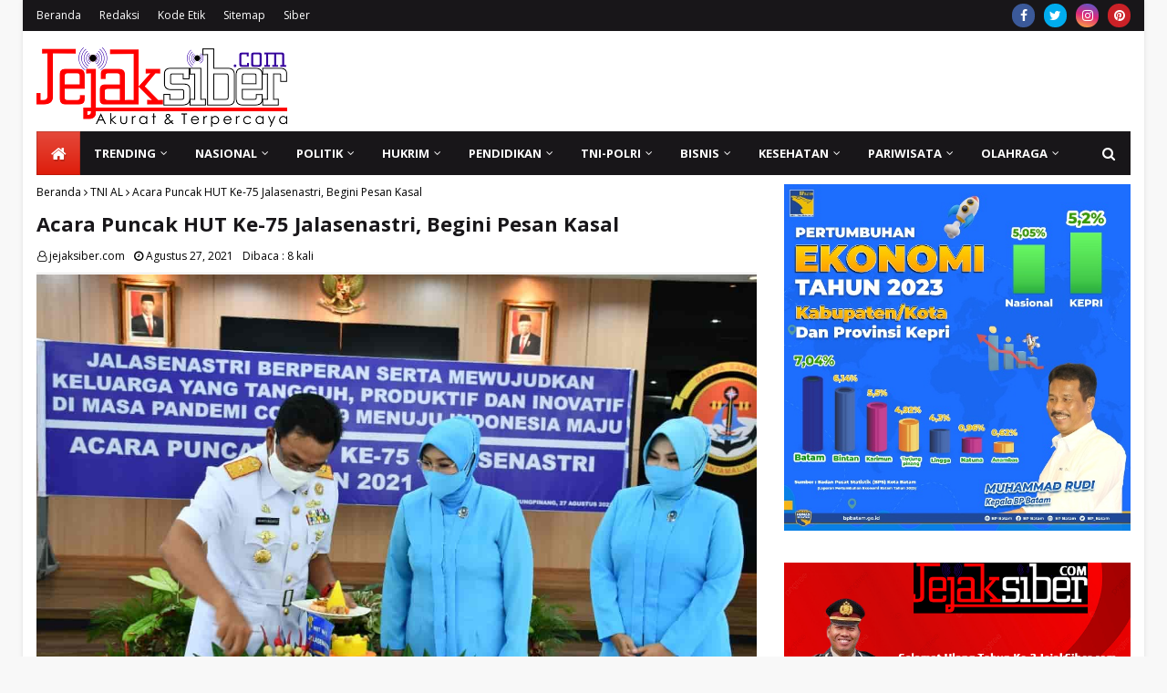

--- FILE ---
content_type: text/html; charset=utf-8
request_url: https://www.google.com/recaptcha/api2/aframe
body_size: 266
content:
<!DOCTYPE HTML><html><head><meta http-equiv="content-type" content="text/html; charset=UTF-8"></head><body><script nonce="TosJ7xQnaMIp3cbVpg8xqw">/** Anti-fraud and anti-abuse applications only. See google.com/recaptcha */ try{var clients={'sodar':'https://pagead2.googlesyndication.com/pagead/sodar?'};window.addEventListener("message",function(a){try{if(a.source===window.parent){var b=JSON.parse(a.data);var c=clients[b['id']];if(c){var d=document.createElement('img');d.src=c+b['params']+'&rc='+(localStorage.getItem("rc::a")?sessionStorage.getItem("rc::b"):"");window.document.body.appendChild(d);sessionStorage.setItem("rc::e",parseInt(sessionStorage.getItem("rc::e")||0)+1);localStorage.setItem("rc::h",'1769818272964');}}}catch(b){}});window.parent.postMessage("_grecaptcha_ready", "*");}catch(b){}</script></body></html>

--- FILE ---
content_type: text/javascript; charset=UTF-8
request_url: https://www.jejaksiber.com/feeds/posts/default?alt=json-in-script&max-results=5&callback=jQuery11240059326610016483095_1769818265075&_=1769818265076
body_size: 44980
content:
// API callback
jQuery11240059326610016483095_1769818265075({"version":"1.0","encoding":"UTF-8","feed":{"xmlns":"http://www.w3.org/2005/Atom","xmlns$openSearch":"http://a9.com/-/spec/opensearchrss/1.0/","xmlns$blogger":"http://schemas.google.com/blogger/2008","xmlns$georss":"http://www.georss.org/georss","xmlns$gd":"http://schemas.google.com/g/2005","xmlns$thr":"http://purl.org/syndication/thread/1.0","id":{"$t":"tag:blogger.com,1999:blog-2880475111750787006"},"updated":{"$t":"2026-01-31T00:18:04.421+07:00"},"category":[{"term":"Batam"},{"term":"Daerah"},{"term":"Sosial"},{"term":"Hukrim"},{"term":"Jakarta"},{"term":"TNI-Polri"},{"term":"Pendidikan"},{"term":"Sorong"},{"term":"BP Batam"},{"term":"Politik"},{"term":"Artikel"},{"term":"Peristiwa"},{"term":"Rohil"},{"term":"Pemerintahan"},{"term":"Kesehatan"},{"term":"Ekonomi"},{"term":"Medan"},{"term":"Olahraga"},{"term":"Nasional"},{"term":"Cilacap"},{"term":"Lingkungan Hidup"},{"term":"Simalungun"},{"term":"Universitas Riau Kepulauan (Unrika)"},{"term":"Pilkada 2024"},{"term":"Internasional"},{"term":"Mahasiswa"},{"term":"Olahraga Beladiri"},{"term":"Karate"},{"term":"Opini"},{"term":"Karimun"},{"term":"Polresta Barelang"},{"term":"Bisnis"},{"term":"Vaksinasi Covid-19"},{"term":"Samosir"},{"term":"Tanjungpinang"},{"term":"Federasi Karate Tradisional Indonesia (FKTI)"},{"term":"Pematangsiantar"},{"term":"INKAI (Institut Karate-Do Indonesia)"},{"term":"Deli Serdang"},{"term":"Bea Cukai Batam"},{"term":"Polri"},{"term":"TNI AD"},{"term":"CPT Corporate"},{"term":"Pemilu 2024"},{"term":"Budaya \u0026 Pariwisata"},{"term":"Pers"},{"term":"Wartawan"},{"term":"Korem 033\/WP"},{"term":"Agama"},{"term":"Teknologi"},{"term":"Opini Publik"},{"term":"Pemuda Katolik"},{"term":"Surabaya"},{"term":"Lantamal IV"},{"term":"Situbondo"},{"term":"Budaya"},{"term":"Pekanbaru"},{"term":"Tradisi"},{"term":"Yoona Women"},{"term":"Bencana Alam"},{"term":"Covid-19"},{"term":"Maxy Academy"},{"term":"Polda Kepri"},{"term":"Transportasi"},{"term":"Trending"},{"term":"Danrem 033\/WP Brigjen TNI Jimmy Ramoz Manalu"},{"term":"Prabowo Subianto"},{"term":"TNI AL"},{"term":"Ariastuty Sirait"},{"term":"Pariwisata"},{"term":"Solidaritas Pers Indonesia"},{"term":"BINUS Media \u0026 Publishing"},{"term":"HUT Ke-80 RI"},{"term":"Berita Dukacita"},{"term":"Bupati Simalungun Radiapoh Hasiholan Sinaga"},{"term":"Dojo Gagak Timur Batam"},{"term":"Kapolri Jenderal Listyo Sigit Prabowo"},{"term":"PSN Rempang Eco City"},{"term":"Selayar"},{"term":"Sri Langgeng Ratnasari"},{"term":"Lingga"},{"term":"Papua"},{"term":"Sengketa Lahan"},{"term":"Bulan Suci Ramadhan"},{"term":"Jonrius Sinurat"},{"term":"Komisi Pemilihan Umum (KPU)"},{"term":"Kuansing"},{"term":"Muryadi Aguspriawan"},{"term":"Pergerakan Mahasiswa Islam Indonesia (PMII)"},{"term":"Presiden RI Joko Widodo"},{"term":"Bandung"},{"term":"Dojo Satria Garuda Batam"},{"term":"Kabar Duka"},{"term":"PT Sribu Digital Kreatif"},{"term":"Pilkada"},{"term":"Rokok Ilegal"},{"term":"Walikota Batam H. M. Rudi"},{"term":"Yonif Marinir 10\/SBY"},{"term":"Bintan"},{"term":"Bupati Rohil Afrizal Sintong"},{"term":"Gerakan Mahasiswa Nasional Indonesia (GMNI)"},{"term":"Jamaluddin Lobang"},{"term":"Taput"},{"term":"Dupoin Indonesia (PT. Dupoin Futures Indonesia)"},{"term":"Embassy of India Jakarta"},{"term":"Fakultas Hukum Unrika"},{"term":"Garda Sakera"},{"term":"Infrastruktur"},{"term":"Joharman Silaen"},{"term":"KORMI (Komite Olahraga Masyarakat Indonesia)"},{"term":"Ketahanan Pangan"},{"term":"Keuangan"},{"term":"Pacitan"},{"term":"Partai Gerakan Indonesia Raya (Gerindra)"},{"term":"Pdt. E. Putirulan Maniagasi"},{"term":"Polsek Lubuk Baja"},{"term":"Vandiko T. Gultom"},{"term":"Wisata"},{"term":"Amsakar Achmad"},{"term":"Batak"},{"term":"Bekasi"},{"term":"Benhur Gultom"},{"term":"Bulukumba"},{"term":"Dugaan Penganiayaan"},{"term":"HUT TNI Ke-76"},{"term":"Hiburan"},{"term":"Horas Bangso Batak (HBB) DPC Kota Batam"},{"term":"Inggrid Herlina Hutabarat"},{"term":"Nimrod Siahaan"},{"term":"Purwiyanto"},{"term":"BEM UNRIKA"},{"term":"GKI Syaloom Klademak"},{"term":"Gubernur Kepri H. Ansar Ahmad"},{"term":"Jurnalistik"},{"term":"KAI"},{"term":"Partai Solidaritas Indonesia (PSI)"},{"term":"Pemuda Batak Bersatu"},{"term":"Selamat Sempurna Sitorus"},{"term":"Semarang"},{"term":"Seni"},{"term":"TMMD Ke-112"},{"term":"Teodorikus Hanpalam"},{"term":"Toba"},{"term":"Viral"},{"term":"Yan Fitri Halimansyah"},{"term":"dr. Asri Ludin Tambunan"},{"term":"AKBP Fadli Agus"},{"term":"Artis"},{"term":"BRI Finance"},{"term":"Bali"},{"term":"Banjir"},{"term":"Banyumas"},{"term":"Curanmor"},{"term":"Hari Sumpah Pemuda"},{"term":"Indigo"},{"term":"Jamaludin Lobang"},{"term":"Jefridin Hamid"},{"term":"Jurnalis"},{"term":"Kapolresta Barelang Kombes Pol Nugroho Tri Nuryanto"},{"term":"Kepala BP Batam Rudi"},{"term":"Ketua Umum Solidaritas Pers Indonesia Suriani Siboro"},{"term":"Kriminalisasi Wartawan"},{"term":"LindungiHutan"},{"term":"Mahfud MD"},{"term":"Marclan International"},{"term":"Mirzal"},{"term":"Muhammad Rudi"},{"term":"PT PP (Persero) Tbk"},{"term":"Perhimpunan Mahasiswa Katolik Republik Indonesia (PMKRI)"},{"term":"Sejarah"},{"term":"Senpai Arnold"},{"term":"Tri Artanto Dekan Fakultas Hukum Unrika"},{"term":"Ansar Ahmad"},{"term":"Badan Eksekutif Mahasiswa (BEM)"},{"term":"Bahaya Narkoba"},{"term":"Bittime"},{"term":"Danyonif Marinir 10\/SBY Letkol Mar Briand Iwan Prang"},{"term":"Donald Trump"},{"term":"Embassy of India"},{"term":"Kapolres Barelang Kombes Pol Yos Guntur"},{"term":"Kapolres Rohil AKBP Nurhadi Ismanto"},{"term":"Makassar"},{"term":"NANOVEST"},{"term":"Open Turnamen INKAI Se-Sumatera"},{"term":"Pangdam I\/BB Mayjen TNI Hasanuddin"},{"term":"Pertanian"},{"term":"Polsek Sekupang"},{"term":"Rutan Kelas IIA Batam"},{"term":"Tekhnologi Digital"},{"term":"Altom Sipahutar"},{"term":"Bencana Alam di Sumatera"},{"term":"Cabuli Anak Bawah Umur"},{"term":"Cornelius Nielsen Sinurat"},{"term":"Dandim 0316\/Batam Letkol Kav Sigit Dharma Wiryawan"},{"term":"Danrem 022\/PT Kolonel Inf Parlindungan Hutagalung"},{"term":"Danrem 022\/PT Kolonel Inf. Parlindungan Hutagalung"},{"term":"Danrem 181\/PVT Juniras Lumbantoruan"},{"term":"Donald Tambunan"},{"term":"Dugaan Korupsi"},{"term":"Gerindra"},{"term":"HUT RI Ke-77"},{"term":"Heribertus Ompusunggu"},{"term":"Horas Bangso Batak"},{"term":"Human Trafficking"},{"term":"INKAI Karate-Do FKTI"},{"term":"Ikatan Pemuda Karya (IPK)"},{"term":"Illegal Logging"},{"term":"Ipoel Ketum Garda Sakera"},{"term":"Kasat Reskrim Polresta Barelang Kompol Reza Morandy Tarigan"},{"term":"Kebakaran"},{"term":"Kerukunan Masyarakat Batak Kota Sorong (KMBKS)"},{"term":"Kodim 0316\/Batam"},{"term":"Kompol Z.A.C Tamba Kapolsek Sekupang"},{"term":"Lantamal XIV"},{"term":"Malang"},{"term":"PLN"},{"term":"PT Pantau Sumber Berita"},{"term":"Palapa"},{"term":"Pemerkosaan dan Pencabulan Anak Bawah Umur"},{"term":"Peredaran Rokok Ilegal"},{"term":"Persatuan Wartawan Indonesia"},{"term":"Rokok"},{"term":"Romo Paschal"},{"term":"Sekali Seumur Hidup Dokumenter"},{"term":"Sengketa Penguasaan Lahan"},{"term":"Sindikat Human Trafficking"},{"term":"Tanah Longsor"},{"term":"Tebing Tinggi"},{"term":"Abdul Faris Umlati (AFU)"},{"term":"Aceh"},{"term":"Andrea Wiwandhana"},{"term":"Batubara"},{"term":"Biro Komunikasi Kementerian Pekerjaan Umum"},{"term":"Bisnishack"},{"term":"Brigadir J"},{"term":"Christian Chonardo"},{"term":"Dahrul Aman Harahap"},{"term":"Dairi"},{"term":"Dojo Mutiara Blok II"},{"term":"Dona Stefan Josua Hutabarat"},{"term":"Dugaan Penyerobotan Lahan"},{"term":"Ganjar Pranowo"},{"term":"Gibran Rakabuming Raka"},{"term":"Hari Bakti BP Batam"},{"term":"Hari Pahlawan"},{"term":"Jaringan Telekomunikasi"},{"term":"Joko Widodo"},{"term":"Jonrius Sinurat Ketua DPW SPI Kepri"},{"term":"Kasat Resnarkoba Polresta Barelang Lulik Febyantara"},{"term":"Kecelakaan lalulintas"},{"term":"Natal Gabungan 4 Ormas Kota Batam"},{"term":"PON XX Papua"},{"term":"PT Teduh Karya Asia"},{"term":"PT. Satya Dinamika Mandiri"},{"term":"Pangdam XVIII\/Kasuari Mayjen TNI Gabriel Lema"},{"term":"Papua Barat"},{"term":"Partai Demokrat"},{"term":"Paulus Pela"},{"term":"Pengenalan Kehidupan Kampus bagi Mahasiswa Baru (PKKMB)"},{"term":"Perayaan Natal"},{"term":"Perayaan Paskah"},{"term":"Polres Rohil"},{"term":"Rangga Primazada"},{"term":"Rektor Unrika Sri Langgeng Ratnasari"},{"term":"TNI Manunggal Membangun Desa (TMMD)"},{"term":"Tindak Pidana Perdagangan Orang (TPPO)"},{"term":"Tjatur Soniarto"},{"term":"Tradisi Adat Batak"},{"term":"Warga Siborongborong Tewas Ditikam"},{"term":"Yogyakarta"},{"term":"ASRI"},{"term":"Agus Fatoni"},{"term":"Aksi Damai PMII Batam Dibubarkan"},{"term":"Badan Meteorologi Klimatologi dan Geofisika (BMKG)"},{"term":"Bitcoin"},{"term":"Breaking News"},{"term":"CLAV Digital"},{"term":"Cabul"},{"term":"Coach Addie"},{"term":"Cuaca Ekstrim"},{"term":"Donor Darah"},{"term":"FKPPI"},{"term":"FKPPI Kota Batam"},{"term":"FKPPI Rayon Lubuk Baja"},{"term":"Fajar Teguh Wibowo"},{"term":"GAMKI Kota Batam"},{"term":"Hari Paskah"},{"term":"Ilyas Sitorus"},{"term":"Insan Pers"},{"term":"Irene Shinta Uli Inda Hutabarat"},{"term":"Jokowi"},{"term":"Judi Togel"},{"term":"Kaesang Pangarep"},{"term":"Kapolri"},{"term":"Kejuaraan Karate Tradisional"},{"term":"Kepala BP Batam H.M. Rudi"},{"term":"Komisi Pemilihan Umum Republik Indonesia (KPU RI)"},{"term":"Korem 181\/PVT"},{"term":"LRT Jabodebek"},{"term":"Mahkamah Konstitusi (MK)"},{"term":"Manggarai"},{"term":"Niko Nixon Situmorang"},{"term":"Nugroho Tri Nuryanto"},{"term":"PT Kamar Dagang Indonesia (Kadin ITH)"},{"term":"Papua Barat Daya"},{"term":"Pekerja Migran Indonesia (PMI)"},{"term":"Pembunuhan Warga di Siborongborong"},{"term":"Pengiriman PMI Ilegal"},{"term":"Penyerangan Posramil Kisor"},{"term":"Peraturan Wartawan Indonesia (PWI)"},{"term":"Persatuan Guru Republik Indonesia (PGRI)"},{"term":"Pilpres 2024"},{"term":"Plt. Kadiskominfotiks Rohil Indra Gunawan"},{"term":"Polsek Nongsa"},{"term":"Prabowo-Gibran"},{"term":"Romo Sabat Saulus Nababan"},{"term":"Serdang Bedagai"},{"term":"Setya Kita Pancasila"},{"term":"Sjafrie Sjamsoeddin"},{"term":"TMMD Ke-114"},{"term":"TNI"},{"term":"Taekwondo"},{"term":"Tapsel"},{"term":"Tranding"},{"term":"Universitas Indonesia (UI)"},{"term":"Video Viral"},{"term":"Wakapolres Samosir Memohon Maaf Kepada Pastor Sabat Nababan"},{"term":"AKBP Johanson Sianturi Kapolres Taput"},{"term":"Amerika Serikat"},{"term":"Artikel Kiriman Penulis"},{"term":"Asosiasi Pengajar Hukum Tata Negara dan Hukum Administrasi Negara (APHTN-HAN)"},{"term":"Aunur Rafiq"},{"term":"BINUS SCHOOL"},{"term":"Badan Eksekutif Mahasiswa Seluruh Indonesia (BEM SI)"},{"term":"Bambang Herqutanto"},{"term":"Barantum"},{"term":"Berantas Judi"},{"term":"Bobby Afif Nasution"},{"term":"Budi Bukti Purba"},{"term":"Bupati Raja Ampat Abdul Faris Umlati"},{"term":"DPR RI"},{"term":"Danlantamal IV Laksamana Pertama TNI Dwika Tjahja Setiawan"},{"term":"Danrem 033\/WP Brigjen TNI Yudi Yulistyanto"},{"term":"Danrem 181\/PVT Brigjen TNI Wawan Erawan"},{"term":"Dedy Wahyudi Hasibuan"},{"term":"Dewan Pers"},{"term":"Dewan Perwakilan Daerah Republik Indonesia (DPD RI)"},{"term":"Dewan Sengketa Indonesia (DSI)"},{"term":"Dialog Keagamaan"},{"term":"Dojo Sinar Timur Batam"},{"term":"Dr. Tagor Manurung"},{"term":"Dugaan Penggelapan Dana Nasabah KSP Karya Bhakti"},{"term":"Energy Academy"},{"term":"Esports Indonesia (ESI)"},{"term":"Gen Z"},{"term":"Gen-Z"},{"term":"HUT TNI AL Ke-76"},{"term":"Harga Emas"},{"term":"Hari Pers Nasional"},{"term":"IKABSU"},{"term":"INDOGO.ID"},{"term":"IPK Kota Batam"},{"term":"Idul Fitri"},{"term":"Ikatan Pemuda Karya"},{"term":"Ivosights"},{"term":"Jamaluddin"},{"term":"Jayapura"},{"term":"Jongky Fonataba"},{"term":"Jongky R. Fonataba"},{"term":"Josro Tamba"},{"term":"Judi Berkedok Gelper"},{"term":"Kapolresta Barelang"},{"term":"Kapolsek Lubuk Baja AKP Budi Hartono"},{"term":"Karawang"},{"term":"Kebumen"},{"term":"Kepri"},{"term":"Ketua ESI Kota Batam Suherman Sihombing"},{"term":"Ketum HBB Lamsiang Sitompul"},{"term":"Kuliner"},{"term":"Labusel"},{"term":"Ma'ruf Amin"},{"term":"Maruli Simanjuntak"},{"term":"Masyarakat Keluhkan Jaringan Telekomunikasi Buruk"},{"term":"Maybrat"},{"term":"Musyawarah Rakyat (Musra)"},{"term":"Natuna"},{"term":"OttoDigital"},{"term":"PT HM Sampoerna Tbk"},{"term":"PT HM Sampoerna Tbk."},{"term":"PT KAI Daop 8 Surabaya"},{"term":"PT Nextgen Inovasi Indonesia"},{"term":"PTPN III"},{"term":"Paluta"},{"term":"Partai Demokrasi Indonesia Perjuangan (PDIP)"},{"term":"Pdt. Elsye Maniagasi Putirulan"},{"term":"Pemerintah"},{"term":"Pemuda Pancasila"},{"term":"Penundaan Pemilu 2024"},{"term":"Perkebunan Kelapa Sawit"},{"term":"Persatuan Wartawan Indonesia (PWI)"},{"term":"Persaudaraan Setia Hati Terate (PSHT)"},{"term":"Pertamina"},{"term":"Polsek Batu Aji"},{"term":"Prestasi"},{"term":"Purbaya Yudhi Sadewa"},{"term":"RSKI Pulau Galang"},{"term":"Robby Topan Manusiwa"},{"term":"Rohandi Parlindungan Tambunan"},{"term":"Rudi Walikota Batam"},{"term":"Sahabatlegal"},{"term":"Samosir Nauli Batam"},{"term":"Senam Sehat"},{"term":"Sepak Bola"},{"term":"Sepakbola"},{"term":"Simeon Senang"},{"term":"Stop Kriminalisasi Terhadap Wartawan"},{"term":"Sumut"},{"term":"Tapteng"},{"term":"Tito Karnavian"},{"term":"Virtuenet by Prasetia Dwidharma"},{"term":"Wakil Bupati Rohil H. Sulaiman Azhar"},{"term":"Wakil Presiden Republik Indonesia"},{"term":"Yayasan Buddha Tzu Chi Indonesia"},{"term":"ezSign for Business"},{"term":"Adi Supriadi"},{"term":"Adyanto Syofyan"},{"term":"Agus Subiyanto"},{"term":"Akulaku Finance"},{"term":"Alat Cetak KTP di Kantor Disdukcapil Rohil Rusak"},{"term":"Ambon"},{"term":"Andy Febrico Bintoro"},{"term":"Anggota DPD RI DR. Richard Hamonangan Pasaribu"},{"term":"Ardiwinata"},{"term":"Ariastuty"},{"term":"Asahan"},{"term":"Asosiasi Pewarta Pers Indonesia (APPI)"},{"term":"Asri Ludin Tambunan"},{"term":"BINUS UNIVERSITY"},{"term":"BIZNET Home"},{"term":"BPJS"},{"term":"Badan Nasional Sertifikasi Profesi (BNSP)"},{"term":"Badan Pengawas Pemilu (Bawaslu)"},{"term":"Barisan Atlet Veteran Tenis Indonesia (BAVETI)"},{"term":"Batas Usia Capres-Cawapres"},{"term":"Beasiswa"},{"term":"Bharada E"},{"term":"Brebes"},{"term":"Buaya Berukuran Besar Lepas"},{"term":"Buaya Berukuran Besar Lepas di Pulau Bulan"},{"term":"Bupati Bulukumba Andi Muchtar Ali Yusuf"},{"term":"Bupati Karimun H. Aunur Rafiq"},{"term":"DPD LSM PENJARA Indonesia Provinsi Riau"},{"term":"DPRD Kota Batam Periode 2024-2029"},{"term":"Deliserdang"},{"term":"Demonstrasi"},{"term":"Deny Prasetyo"},{"term":"Diki Candra"},{"term":"Disdukcapil Rohil"},{"term":"Dody Sitorus"},{"term":"Dojo Hikari"},{"term":"Donald Sirait"},{"term":"Doni Admiral"},{"term":"Dr. Ramdani"},{"term":"Dugaan Aktivitas Judi"},{"term":"Dugaan Penipuan"},{"term":"Dugaan Tindak Pidana Penipuan dengan Modus Jual Beli Mobil"},{"term":"E-Sport"},{"term":"Eduard Brahmana"},{"term":"Esports"},{"term":"Festival Budaya Kajang 4"},{"term":"Flyover Laksamana Ladi Batam"},{"term":"GAMKI"},{"term":"Gubernur Sumatera Utara Edy Rahmayadi"},{"term":"HUT Ke-80 RRI"},{"term":"Hari Anak Nasional"},{"term":"Hari Jadi Provinsi Kepri Ke-19"},{"term":"Hari Kartini"},{"term":"Hari Natal"},{"term":"Harun Pandapotan"},{"term":"Heri Asner Simamora"},{"term":"Herie Pramono"},{"term":"Herri Asner Simamora"},{"term":"Indonesia Beladiri Campuran Amatir Mixed Martial Arts (IBCA MMA)"},{"term":"Irjen Pol Ferdy Sambo"},{"term":"Irvansyah Pangkoarmada III"},{"term":"Jambi"},{"term":"Jaringan Internet Telkomsel Lemah"},{"term":"Jefridin"},{"term":"Jembatan Barelang"},{"term":"Jimmy Watuseke"},{"term":"Judi"},{"term":"Judi Online"},{"term":"Jumat Agung"},{"term":"Junior Chamber International (JCI)"},{"term":"Kanit Reskrim Polsek Lubuk Baja Iptu Thetio Nardiyanto"},{"term":"Kapolda Kepri Irjen Pol Aris Budiman"},{"term":"Kasus Lahan"},{"term":"Kebakaran Depo Pertamina Plumpang"},{"term":"Kebersihan"},{"term":"Kecelakaan Kerja"},{"term":"Kelompok Separatis Teroris"},{"term":"Kesehatan dan Keselamatan Kerja (K3)"},{"term":"Ketua DPC Horas Bangso Batak Kota Batam Zusri Sihombing"},{"term":"Ketua DPRD Kabupaten Rokan Hilir Maston Saragih"},{"term":"Kisah Nyata"},{"term":"Klasis GKI Sorong"},{"term":"Kodim 0317\/TBK"},{"term":"Komite Nasional Pemuda Indonesia (KNPI)"},{"term":"Komite Olahraga Nasional Indonesia (KONI)"},{"term":"Korupsi"},{"term":"Kuala Lumpur"},{"term":"Kuliah Kerja Nyata (KKN)"},{"term":"Kunker Presiden RI Joko Widodo"},{"term":"Kupang"},{"term":"Labuhanbatu"},{"term":"Labura"},{"term":"Li Claudia Chandra"},{"term":"M. Khoiry Ketua Koordinator INKAI FKTI Cabang Batam"},{"term":"Mahasiswa di Batam Ditangkap Paksa"},{"term":"Manokwari"},{"term":"Martua Sutanto Manurung"},{"term":"Mimbar Mahasiswa"},{"term":"Musik"},{"term":"Muslim Nugraha"},{"term":"Mutasi Jabatan"},{"term":"NTT"},{"term":"PT BRI Manajemen Investasi"},{"term":"PT Bank Neo Commerce Tbk"},{"term":"PT Pelindo Multi Terminal"},{"term":"PT Pelindo Solusi Logistik"},{"term":"PT Perkasa Jagat Kurnia (PJK)"},{"term":"PT Waskita Beton Precast Tbk"},{"term":"PT. Salim Ivomas Pratama"},{"term":"Pamtas RI-PNG Papua"},{"term":"Panglima TNI Marsekal Hadi Tjahjanto"},{"term":"Parkir Liar"},{"term":"Parkir Liar Ganggu Pengguna Jalan"},{"term":"Partai Nasdem"},{"term":"Pasangan Ganjar-Mahfud"},{"term":"Paul J. J. Tambunan"},{"term":"Pdt. Jeane Haurissa Fonataba"},{"term":"Pejuang Batak Bersatu"},{"term":"Pembangunan"},{"term":"Pemuda Batak Bersatu (PBB)"},{"term":"Pemuda Batak Bersatu (PBB) Kota Batam"},{"term":"Pencak Silat"},{"term":"Pendeta Jeane Fonaraba Haurissa"},{"term":"Penerimaan Mahasiswa Baru di Unrika"},{"term":"Pengadilan Negeri Batam"},{"term":"Pengadilan Negeri Jakarta Pusat"},{"term":"Peringatan Hari Buruh"},{"term":"Peristiwa Meninggalnya Almarhum Serda Sahat Wira Anugerah Sitorus"},{"term":"Perkumpulan Masyarakat Batak Provinsi Papua Barat"},{"term":"Perselingkuhan"},{"term":"Pinjaman Online (Pinjol)"},{"term":"Polda Papua Barat"},{"term":"Polres Lingga"},{"term":"Polsek Bengkong"},{"term":"Polsek Sagulung"},{"term":"Polsek Sei Beduk"},{"term":"Prakiraan Cuaca"},{"term":"Prof. Dr. Bayu Dwi Anggono Sekjen APHTN-HAN"},{"term":"Proyek Abal-abal"},{"term":"Pulau Bulan"},{"term":"Purworejo"},{"term":"Putusan MK Nomor 90 Tahun 2023"},{"term":"Radio Republik Indonesia (RRI)"},{"term":"Rooy Chandra Sihombing"},{"term":"S.H."},{"term":"SDN 002 Lubuk Baja"},{"term":"SDN 007 Lubuk Baja"},{"term":"SKK Migas"},{"term":"SMK Negeri 7 Batam"},{"term":"SOMBA"},{"term":"Sazani"},{"term":"Sekretaris Daerah Kota Batam Jefridin Hamid"},{"term":"Septinus Lobat"},{"term":"Setya Kita Pancasila (SKP)"},{"term":"Solidaritas Pers Indonesia (SPI)"},{"term":"Solo"},{"term":"Suyatno"},{"term":"Telkom Indonesia"},{"term":"Telkomsel"},{"term":"Tempat Hiburan Malam (THM)"},{"term":"Tito Lantik Pj Gubernur"},{"term":"Tokocrypto"},{"term":"Turnamen Domino Kapolda Kepri Cup 2024"},{"term":"Uji Kompetensi Wartawan"},{"term":"Unicharm Pet Indonesia"},{"term":"Walikota Sorong Lambertus Jitmau"},{"term":"Wasden Turnip"},{"term":"Wilson Lalengke"},{"term":"Wisata Kuliner"},{"term":"Yonif Raider Khusus 136\/Tuah Sakti"},{"term":"Zahwani Pandra Arsyad"},{"term":"Zeth Kadakolo"},{"term":"4 Hari Batam Diguyur Hujan"},{"term":"AKBP Agus Bahari"},{"term":"AKP Heru Purwanto Kapolsek Banyuputih"},{"term":"ATTN Holding (EVOS"},{"term":"Abdul Faris Umlati"},{"term":"Ade Sofiyan Camat Lubuk Baja"},{"term":"Adi Bintan Permata"},{"term":"Adi Prabowo"},{"term":"Afrizal Sintong"},{"term":"Agung Setya Imam Effendi"},{"term":"Agus Bahari"},{"term":"Aguskadaryanto"},{"term":"Aksi Demo Mahasiswa"},{"term":"Aksi Kamisan"},{"term":"Akulaku"},{"term":"Alex Sumarna"},{"term":"Alexander Zulkarnain"},{"term":"Alih Tugas Jabatan Polri"},{"term":"Alwan Hadiyanto"},{"term":"Alwi Djaelani"},{"term":"Amsakar-Li Claudia Chandra (ASLI)"},{"term":"Andap Budhi Revianto"},{"term":"Andarias D. Kambu"},{"term":"Andarias Daniel Kambu"},{"term":"Anies Rasyid Baswedan"},{"term":"Ansar-Nyanyang (SAYANG)"},{"term":"Anto Duha"},{"term":"Application Programming Interface (API)"},{"term":"Arfiana Maulina"},{"term":"Asusila"},{"term":"Azhari David Yolanda"},{"term":"BINUS ONLINE"},{"term":"Badan Pusat Statistik (BPS) Kota Batam"},{"term":"Bakti Lubis"},{"term":"Bambang Dilianto"},{"term":"Bambang Panji Prianggodo"},{"term":"Bandar Judi"},{"term":"Bandung Barat"},{"term":"Banjir Bandang di Sumut"},{"term":"Barisan Rakyat Nuryanto Hardi Hood Golongan Muda (Bernadi Muda) Kota Batam"},{"term":"Batak Berduka"},{"term":"Beasiswa Pemprov Kepri"},{"term":"Begal"},{"term":"Benih Lobster"},{"term":"Benny Nebore"},{"term":"Bhayangkara Mural Festival"},{"term":"Bima"},{"term":"Binjai"},{"term":"Binsar Hadomuan Pasaribu"},{"term":"Binsar Tambunan"},{"term":"Bos Cafe Tikauli Pub Diduga Pukul Kepala Karyawati Hingga Mengeluarkan Darah"},{"term":"Budi Arie Setiadi"},{"term":"Bupati Rokan Hilir Afrizal Sintong"},{"term":"Bupati Samosir Vandiko T. Gultom"},{"term":"Buralimar"},{"term":"Capres"},{"term":"Capricorn"},{"term":"Catur"},{"term":"Cerita Kisah Cinta"},{"term":"DPC Banteng Muda Indonesia Kota Batam"},{"term":"DPK HBB Sei Beduk"},{"term":"DPRD Batam"},{"term":"DPW Solidaritas Pers Indonesia Provinsi Kepri"},{"term":"Daerah Aliran Sungai (DAS)"},{"term":"Danau Toba"},{"term":"Dandim 1802\/Sorong Letkol Inf Tody Imansyah"},{"term":"Danlantamal IV Tanjungpinang Laksamana Pertama TNI Indarto Budiarto"},{"term":"Danlantamal XIV Sorong Laksamana Pertama TNI Imam Musani"},{"term":"Danrem 181\/PVT Brigjen TNI Indra Heri"},{"term":"Debat Paslon Bupati"},{"term":"Dedi Wahyudi Hasibuan"},{"term":"Diduga Judi Berkedok Gelper Kembali Beroperasi di Kota Batam"},{"term":"Diduga Oknum Polisi Mafia Illegal Logging"},{"term":"Dies Natalis Unrika ke-31"},{"term":"Digital Marketing"},{"term":"Dinas Kepemudaan dan Olahraga (Dispora)"},{"term":"Dishub Rohil"},{"term":"Dody Sitorus Ketua InDeKs Provinsi Kepri"},{"term":"Dosen Unrika"},{"term":"Dr. Aqua Dwipayana"},{"term":"Dr. Emy Hajar Abra"},{"term":"Dr. Oksep Adhayanto Ketua APHTN-HAN Kepri"},{"term":"Dr. Timbo Mangaranap Sirait"},{"term":"Dugaan Kampanye Terselubung"},{"term":"Dugaan Korupsi Dana Desa"},{"term":"Dugaan Pelanggaran Pemilu"},{"term":"Dugaan Penghinaan Agama"},{"term":"Dugaan Penyalahgunaan Narkoba"},{"term":"Dugaan Pungli"},{"term":"Dugaan Tindak Pidana Pemerasan"},{"term":"ESI Kota Batam Gelar Kejurda"},{"term":"EVISTA"},{"term":"Elsa Damiana Sinurat"},{"term":"Entertainment"},{"term":"FORNAS VIII 2025 di Lombok"},{"term":"Fachrul Anwar"},{"term":"Flyover Sungai Ladi"},{"term":"Forum Batak Intelektual"},{"term":"Gabriel Anggito Sianturi"},{"term":"Gelper Kembali Beroperasi di Kota Batam"},{"term":"Gereja Katolik Stasi Santo Petrus Balam Km.36"},{"term":"Gotong Royong"},{"term":"H. Bistamam"},{"term":"HUT Ke-79 RI"},{"term":"HUT Kemerdekaan Ke-80 Republik Indonesia"},{"term":"HUT RI Ke-78"},{"term":"HUT ke-54 GKI Syaloom Klademak"},{"term":"Halo Robotics"},{"term":"Happy Tua Malau"},{"term":"Hardi Selamat Hood"},{"term":"Hari Pendidikan Nasional"},{"term":"Hari Ulang Tahun (HUT) Bhayangkara Ke-76"},{"term":"Hassanudin"},{"term":"Hasyim Asy'ari"},{"term":"Himpunan Masyarakat Nias Indonesia (HIMNI)"},{"term":"Hoax"},{"term":"Hujan Lebat"},{"term":"Ida Bagus Putu Mudita"},{"term":"Ikatan Pendeta Menetap Batam"},{"term":"India"},{"term":"Indragiri Hulu"},{"term":"Inspirasi"},{"term":"Instagram"},{"term":"Institut Teknologi Sains (ITS) Paluta"},{"term":"Iptu Ihot Tampubolon"},{"term":"Iptu Zuhatta Kasat Reskrim Polres Taput"},{"term":"Irdam XIII\/Merdeka Brigjen TNI Junior Tumilaar"},{"term":"Isdianto"},{"term":"Iyus Rusmana"},{"term":"Jacquelle"},{"term":"Jadwal Imunisasi Terbaru"},{"term":"Jalan Lintas Balam Macet"},{"term":"Jalan Rusak Parah"},{"term":"Jalan Rusak di Batam"},{"term":"Jokowi Kunjungi Samosir"},{"term":"Judi Dadu Goncang"},{"term":"Judi Togel Menjamur di Rohil"},{"term":"Judi Togel di Rohil Tak Tersentuh Hukum"},{"term":"Jumat Curhat"},{"term":"KMP Mulia Nusantara Terbakar"},{"term":"KONI Rohil"},{"term":"KUHP Baru"},{"term":"Kabel Listrik Tegangan Tinggi Tanpa Tiang"},{"term":"Kajari Karimun"},{"term":"Kajati Kepri"},{"term":"Kapolda Papua Barat Irjen Pol. Dr. Tornagogo Sihombing"},{"term":"Kapolres Lingga AKBP Arief Robby Rachman"},{"term":"Kapolsek Batu Aji Kompol Daniel Ganjar Kristanto"},{"term":"Kapolsek Bengkong AKP Bob Ferizal"},{"term":"Kapolsek Lubuk Baja Kompol Budi Hartono"},{"term":"Karnaval Bulan Natal"},{"term":"Karnaval Santa Claus"},{"term":"Karyawati Sedang Hamil Diduga Meninggal Karena Kecelakaan Kerja"},{"term":"Kasan"},{"term":"Kasi Humas Polresta Barelang Iptu Tigor Sidabariba"},{"term":"Kasus Hogi Minaya"},{"term":"Kasus Rempang-Galang"},{"term":"Katolik"},{"term":"Kebakaran Pasar Serbelawan"},{"term":"Kejaksaan Negeri Batam"},{"term":"Kementerian Kesehatan Republik Indonesia (Kemenkes RI)"},{"term":"Ketua DPD PSI Kota Batam Ditangkap Polisi"},{"term":"Ketua IPMB Pdt. Fresly Sihombing"},{"term":"Ketua Komisi Pemilihan Umum (KPU) Kabupaten Kepulauan Selayar Nandar Jamaluddin"},{"term":"Ketua PAC FBI Kecamatan Balai Jaya Jasihar Tarihoran"},{"term":"Ketua Umum Pemuda Batak Bersatu Lambok Sihombing"},{"term":"Kisaran"},{"term":"Koalisi Indonesia Bebas TAR (KABAR)"},{"term":"Kodam XVIII Kasuari"},{"term":"Kodim 1802\/Sorong"},{"term":"Kominfo"},{"term":"Komisi Pemberantasan Korupsi"},{"term":"Komisi Pemilihan Umum (KPU) Papua Barat Daya"},{"term":"Kompol Benhur Gultom"},{"term":"Kompol Herie Pramono"},{"term":"Kompol Yudiarta Rustam"},{"term":"Kopi"},{"term":"Korem 022\/PT"},{"term":"Kudus"},{"term":"Kuliah"},{"term":"LSM Fokus Mitra"},{"term":"LSP Pers Indonesia"},{"term":"Laka Lantas"},{"term":"Lalu Lintas"},{"term":"Lambertus Jitmau"},{"term":"Lamhot P Sinaga"},{"term":"Lark"},{"term":"Layanan Publik"},{"term":"Letkol Nofry G. Kaloh Jabat Danyonif 10 Marinir\/SBY"},{"term":"Liston Marselius Simbolon"},{"term":"Luhut Binsar Panjaitan"},{"term":"M. Gazali Djajasasmita"},{"term":"M.H."},{"term":"Mahasiswa Ditangkap Paksa"},{"term":"Mahasiswa Unrika"},{"term":"Majelis Kehormatan Mahkamah Konstitusi (MKMK)"},{"term":"Malaysia"},{"term":"Maluku"},{"term":"Mandailing Natal"},{"term":"Manggarai Barat"},{"term":"Marak Aksi Bunuh Diri di Jembatan Barelang"},{"term":"Mardanus"},{"term":"Marlin Agustina"},{"term":"Martin Siahaan"},{"term":"Marudut H. Gultom"},{"term":"Maston Ketua DPR Kabupaten Rohil"},{"term":"Maulid Nabi Muhammad SAW"},{"term":"Mayor Jenderal TNI Ilyas Alamsyah Harahap Pangdam XVIII\/Kasuari"},{"term":"Melki Sihombing"},{"term":"Menkopolhukam RI"},{"term":"Merauke"},{"term":"Minuman Keras (Miras)"},{"term":"Mochammad Hasan"},{"term":"Motivasi"},{"term":"Muhammad Ali"},{"term":"Muhammad Jasming Agus"},{"term":"Muhammad Musaad Pj. Gubernur Papua Barat Daya"},{"term":"Musra V Akan Digelar di Batam"},{"term":"Musra V Digelar di Kota Batam"},{"term":"Musyawarah Perencanaan Pembangunan (Musrembang)"},{"term":"Narasi"},{"term":"Nduga"},{"term":"Nelly Laurentia Sinurat"},{"term":"New Delhi"},{"term":"New York"},{"term":"Nidji Official"},{"term":"Noctua)"},{"term":"Nofriadi Syahpura"},{"term":"Noverius Gulo"},{"term":"Nuryanto"},{"term":"Nusa Tenggara Timur (NTT)"},{"term":"Nusantara Global Network"},{"term":"Ojahan Sinurat"},{"term":"Oknum Anggota DPRD Kota Batam Tersandung Kasus Narkoba"},{"term":"Ombudsman Republik Indonesia"},{"term":"Open Turnamen Karate-Do Tradisional Zona 1 Sumatera 2025"},{"term":"Orang Asli Papua (OAP)"},{"term":"Organisasi Wartawan"},{"term":"Ormas Batak"},{"term":"Otniel Harefa"},{"term":"Otoritas Jasa Keuangan (OJK)"},{"term":"PMI Illegal"},{"term":"PMKRI Batam Gelar aksi di depan Mapolda Kepri"},{"term":"PPWI"},{"term":"PSI Dukung Prabowo-Gibran"},{"term":"PT ASL"},{"term":"PT JMM Karem Indonesia"},{"term":"PT MEDIFA INFOYASA SURYANTARA"},{"term":"PT Prasetia Dwidharma"},{"term":"PT Social Flyer Collective"},{"term":"PT Terra Drone Indonesia"},{"term":"PT. MLV Teknologi"},{"term":"PT. Taspen"},{"term":"Padang Lawas Utara"},{"term":"Pagar Pembatas Perumahan Roboh"},{"term":"Palang Merah Indonesia (PMI)"},{"term":"Pangdam XVIII\/Kasuari Papua Barat Mayjen TNI I. Nyoman Cantiasa"},{"term":"Panglima TNI Marsekal TNI Hadi Tjahjanto"},{"term":"Panglima TNI Yudo Margono"},{"term":"Pantai Kebangkitan Bangsa (PKB)"},{"term":"Papua Tengah"},{"term":"Partai Golongan Karya (Golkar)"},{"term":"Partai Hanura"},{"term":"Pasca Penyerangan Posramil Kisor"},{"term":"Pasifik Foodcourt Jodoh"},{"term":"Paskibraka"},{"term":"Patricia Eugene Gaspersz"},{"term":"Patroli Balap Liar"},{"term":"Pekan Olahraga Mahasiswa Nasional (POMNAS)"},{"term":"Pelaku Curanmor di Batam berhasil diringkus Polisi"},{"term":"Pelantikan Kepala Daerah Periode 2025-2030"},{"term":"Pelaut"},{"term":"Pelayanan Publik"},{"term":"Pelayanan di Kantor Disdukcapil Rohil Terbengkalai"},{"term":"Pelecehan Seksual"},{"term":"Pelni"},{"term":"Peluncuran Buku Berjudul Aku Suka Menuturkan"},{"term":"Pembangunan Jalan"},{"term":"Pembangunan Tugu Raja Sinurat"},{"term":"Pembangunan di Tanah Papua"},{"term":"Pemberitahuan"},{"term":"Pembunuhan"},{"term":"Pemuda Katolik Komisariat Daerah (Komda) Sumut"},{"term":"Penangkaran Buaya"},{"term":"Pencemaran Nama Baik"},{"term":"Pendidikan Khusus Profesi Advokat (PKPA)"},{"term":"Pengacara Leo Halawa"},{"term":"Pengadilan Negeri Situbondo"},{"term":"Penghulu Aniaya Warga"},{"term":"Pengibaran Bendera Dibawah Laut"},{"term":"Pengibaran Bendera Merah Putih Dibawah Laut"},{"term":"Penjabat Walikota Sorong George Yarangga"},{"term":"Penyalahgunaan Narkoba"},{"term":"Penyaluran Beasiswa Pemprov Kepri Tidak Sesuai Jadwal"},{"term":"Penyelundupan Benih Lobster"},{"term":"Penyuluhan Penyalahgunaan Narkotika"},{"term":"Peran Tokoh Agama Dalam Menjaga Stabilitas Nasional"},{"term":"Peredaran Gelap Narkoba"},{"term":"Peringatan Zebua"},{"term":"Perkumpulan Kekeluargaan Nusa Tenggara Timur"},{"term":"Persekutuan Kaum Bapa Jemaat Syaloom Klademak"},{"term":"Pertamina Foundation"},{"term":"Petani"},{"term":"Petrus Kasihiw"},{"term":"Pilpres"},{"term":"Pipa Air Bersih di Batam Bocor"},{"term":"Pohon Tumbang"},{"term":"Polda Kepri Mutasi Personil"},{"term":"Polda Riau"},{"term":"Polres Sorong"},{"term":"Polsek Bagan Sinembah"},{"term":"Polsek Batam Kota"},{"term":"Polsek Batu Ampar"},{"term":"Poltak Sitorus"},{"term":"Pontianak"},{"term":"Prof. Dr. Andi Muhammad Asrun"},{"term":"Punguan Simbolon dohot Boruna Indonesia (PSBI)"},{"term":"Purbalingga"},{"term":"Putri Candrawati"},{"term":"RRI Sorong"},{"term":"Raja Sinurat"},{"term":"Relawan GANjARisT Kota Batam"},{"term":"Reny Violeta"},{"term":"RevComm"},{"term":"Riky Iswoyo"},{"term":"Riyan Prayogi"},{"term":"Rokok Manchester"},{"term":"Rumah Sakit Badan Pengusahaan Batam (RSBP Batam)"},{"term":"Rumah Sakit Santa Elisabeth Batam"},{"term":"STOP PERS"},{"term":"Sabat Nababan Maafkan Wakapolres Samosir"},{"term":"Sabela Gayo"},{"term":"Santo Petrus Lubuk Baja"},{"term":"Satgas Organik Yonif RK 136\/TS"},{"term":"Sekdes Pematang Ibul"},{"term":"Selebriti"},{"term":"Sengketa HGU Kebun Penara PTPN II"},{"term":"Sensei Erwan Januardi"},{"term":"Serikat Kepausan Anak Remaja Misioner Indonesia (SEKAMI)"},{"term":"Serikat Pers Republik Indonesia (SPRI)"},{"term":"Sertifikasi Kompetensi Wartawan"},{"term":"Shah Reza Effendi"},{"term":"Sibolga"},{"term":"Sidang Agung Gereja Katolik Indonesia (SAGKI)"},{"term":"Sidoarjo"},{"term":"Signal Telekomunikasi Buruk"},{"term":"Simpang Dam Kampung Aceh"},{"term":"Sirtunisasi Jalan"},{"term":"Sragen"},{"term":"Stop Radikalisme"},{"term":"Sugar Fernando Sibarani"},{"term":"Sulaiman"},{"term":"Sumber Dana Paket Sembako Bupati Situbondo Dipertanyakan"},{"term":"Susiwijono Moegiarso"},{"term":"Suwunjaya Sejahtera Indotama"},{"term":"Syaloom Klademak"},{"term":"Tabana Bangun"},{"term":"Tabung Gas 3 Kg"},{"term":"Tabung Gas Subsidi Disalahgunakan"},{"term":"Tagor Manurung"},{"term":"Tangerang"},{"term":"Tina Meilina"},{"term":"Tobasa"},{"term":"Toleransi Beragama"},{"term":"Tony Priyo Utomo"},{"term":"Totok Sutriono"},{"term":"Tuan Sihubil"},{"term":"Tumpal Ari Mangasi Pasaribu"},{"term":"Tumpuan Damanik Boru Panogolan (TDBP)"},{"term":"UPTD Pendidikan Kecamatan Kapongan"},{"term":"Ulos 1000 Meter"},{"term":"Undang-undang No.40 Tahun 1999 tentang Pers"},{"term":"Universiti Teknologi MARA (UiTM) Malaysia"},{"term":"Utusan Sarumaha"},{"term":"Vandarones Purba"},{"term":"Vatikan"},{"term":"Vietnam"},{"term":"WHIM"},{"term":"Wakapolres Samosir Maki Seorang Pastor Katolik"},{"term":"Wakil Ketua DPRD Papua Barat Jongky R. Fonataba"},{"term":"Wakil Ketua DPRD Papua Barat Jongky R. Fonataba Gelar Reses II"},{"term":"Wali Kota Batam HM. Rudi"},{"term":"WhatsApp Business API"},{"term":"Wisuda"},{"term":"Yahukimo"},{"term":"Yandri Susanto"},{"term":"Yayasan Tirta Artha Asri"},{"term":"Yohanes Ama Making"},{"term":"Yonif 10 Marinir\/SBY"},{"term":"Yudi Arvian"},{"term":"Zodiak Capricorn"},{"term":"evomab"},{"term":". Batam"},{"term":". Bulukumba"},{"term":". Karimun"},{"term":". Rohil"},{"term":". s.I.P."},{"term":"1 Orang Prajurit TNI Gugur Akibat Serangan KKB"},{"term":"2 Mahasiswa UNRIKA Ditangkap Paksa di BP Batam"},{"term":"2 Orang Pekerja Tewas Dilindas Alat Berat"},{"term":"32 Tim Siap Bertarung di PSTI Batam Cup 2021"},{"term":"37 Daftar Provinsi di Indonesia"},{"term":"40 Hari Menginggalnya Ketua Yayasan Unrika"},{"term":"5W+1H"},{"term":"7 Aksara Komunika"},{"term":"AIVolution"},{"term":"AJOI Kabupaten Bengkalis"},{"term":"AKABRI 1989"},{"term":"AKBP Mahmun Hari Sandy Sinurat"},{"term":"AKBP Nurhadi Ismanto"},{"term":"AKP Bakri"},{"term":"APGEMA Bentuk Kepengurusan Terbaru"},{"term":"APH"},{"term":"ATTN Holding (EVOS \u0026 WHIM)"},{"term":"Abdul Faris Umlati-Petrus Kasihiw (ARUS)"},{"term":"Abdul Gofur"},{"term":"Abdul Hakim Darassalaam"},{"term":"Abdul Karim"},{"term":"Abdul Nasri"},{"term":"Abdul Rasyid"},{"term":"Abu Dhabi"},{"term":"Acara Natal"},{"term":"Aceh Tamiang"},{"term":"Aceh Timur"},{"term":"Achmad Muthohar"},{"term":"Acik Olan"},{"term":"Adang Purnama"},{"term":"Ade Surya"},{"term":"Adhang Noegroho Adhi"},{"term":"Adid Kurniawan Wicaksono"},{"term":"Adisthy"},{"term":"Adrianus Matthew Sukuramsyah"},{"term":"Afiditya Arief Wibowo"},{"term":"Agam"},{"term":"Agam Zubair"},{"term":"Agraria"},{"term":"Agung Wicaksana"},{"term":"Agus Harimurti Yudhoyono"},{"term":"Agus Yusuf"},{"term":"Ahli Waris Lahan di Bondowoso Tuntut Keadilan"},{"term":"Ahmad Kosasi"},{"term":"Ahmad Lie"},{"term":"Ahmad Rizal Ramdhani"},{"term":"Ahmad Sahroni"},{"term":"Ahmad Yanizon"},{"term":"Ahmadi"},{"term":"Ahmat Fatoni"},{"term":"Airlangga University"},{"term":"Aiyub"},{"term":"Ajo Buset"},{"term":"Akademisi"},{"term":"Aksi Demo Mahasiswa Batam"},{"term":"Aksi Demo Mahasiswa di Batam"},{"term":"Aksi Galang Donasi untuk Korban Bencana di Sumatera"},{"term":"Aksi Kamisan di Batam Mendadak Batal"},{"term":"Aktivis Larshen Yunus Bantu Bocah 6 Tahun Penderita Leher Bocor"},{"term":"Akulaku Group"},{"term":"Al Azahari"},{"term":"Alat Peraga Sosialisasi (APS)"},{"term":"Alat Peraga Sosialisasi salah satu Paslon dirusak OTK"},{"term":"Alban"},{"term":"Alex Manurung"},{"term":"Alexander Manurung"},{"term":"Alexander Zulkarnaen"},{"term":"Alfredo Surya Pradana"},{"term":"Ali Mukhtar"},{"term":"Ali Yusuf Siregar"},{"term":"Aliansi Anti Narkoba dan Tindak Korupsi Anggaran (ANTARTIKA)"},{"term":"Aliansi Batak Marsada"},{"term":"Aliansi Boedak Balai Bersatu"},{"term":"Aliansi Masyarakat Adat Nusantara (AMAN)"},{"term":"Aliansi Masyarkat Kepulauan Riau (AMKR)"},{"term":"Alifiyah Salsabilla"},{"term":"Alih Tugas Jabatan"},{"term":"Alih Tugas Jabatan Personel Polda Kepri"},{"term":"Alih Tugas Jabatan Personil Polda Kepri dan Polres Jajaran"},{"term":"Aliran Sungai"},{"term":"Alor"},{"term":"Alumni AKABRI 1998 Nawahasta"},{"term":"Alumni SIP Angkatan WTA 48 Polda Kepri"},{"term":"Ama Sina"},{"term":"Amalia"},{"term":"Aman"},{"term":"Ambang Priyonggo"},{"term":"Amir Sinaga"},{"term":"Amris Pulungan"},{"term":"Amry Siahaan"},{"term":"Anak Bunuh Ibu Tiri"},{"term":"Anak Jalanan"},{"term":"Anak Oknum Pegawai Pajak Aniaya Anak Pengurus Pusat GP Ansor"},{"term":"Anambas"},{"term":"Andi Amran Sulaiman"},{"term":"Andi Arif Mangkubumi"},{"term":"Andi Laporkan EM ke Polisi Dugaan Penipuan"},{"term":"Andi Muqtar Ketum PK NTT"},{"term":"Andi Silalahi"},{"term":"Andi Tampubolon"},{"term":"Andika Perkasa"},{"term":"Andreas Sumual"},{"term":"Angakatan Muda Pembaharuan Indonesia (AMPI) Deli Serdang"},{"term":"Angel Cry"},{"term":"Anggaran Dana Kepenghuluan Sia-sia"},{"term":"Anggoro Yudhantara"},{"term":"Anggota DPRD Provinsi Kepri Ir. Wirya Putra Sar Silalahi"},{"term":"Anggota Polri Ditugaskan di KPK"},{"term":"Angka Pengangguran di Batam Terus Meningkat"},{"term":"Aniaya Kekasih Karena Cemburu"},{"term":"Anom Wibowo"},{"term":"Anriansah alias Abu Bakar"},{"term":"Anshar Karim"},{"term":"Anton Achmad Saragih"},{"term":"Anton Charlian"},{"term":"Anton Sihombing"},{"term":"Anugerah Parulian Naiborhu"},{"term":"Anugerah Putra"},{"term":"Anwar Hasyim"},{"term":"AnyMind Group"},{"term":"Api Unggun Malam Paskah"},{"term":"Apkasindo Rohil Gelar Turnamen Sepak Bola"},{"term":"Aplikasi"},{"term":"Aplikasi CRM"},{"term":"Aplikasi Edit Video"},{"term":"Arches Corporation"},{"term":"Ardian Kepala Desa Air Buluh"},{"term":"Ari Rosandi"},{"term":"Ari Setyadarma"},{"term":"Aria Jongga Manurung"},{"term":"Aribowo Hadibroto"},{"term":"Arif Mujanto"},{"term":"Arif Prasetyo"},{"term":"Arika Amanda"},{"term":"Ario Bimo Nandito Ariotedjo"},{"term":"Arip Supriyadi"},{"term":"Ariston Tua Sidauruk"},{"term":"Arkham S. Torik"},{"term":"Arnaldo A. Pattiasina"},{"term":"Artha Graha Peduli"},{"term":"Artificial Intelligence (AI)"},{"term":"Artikel Jakarta"},{"term":"Asa Cita Presiden RI"},{"term":"AsetKu"},{"term":"Asia \u0026 Oceania Federation of Obstetrics \u0026 Gynaecology (AOFOG)"},{"term":"Asihot Mario Sihombing"},{"term":"Asnawati Atiq"},{"term":"Asosiasi Pemerintah Desa Seluruh Indonesia (Apdesi)"},{"term":"Aspire"},{"term":"Asuransi Sequislife Digugat"},{"term":"Atlet ESI Kota Batam berhasil borong 4 dari 5 medali emas pada kejuaraan Porprov Kepri"},{"term":"Audi Murphy Sitorus"},{"term":"Aufa Bassam"},{"term":"Aulia Rachman"},{"term":"Aunur Rafiq  Karimun"},{"term":"Austinus Hotman Parulian Ompusunggu"},{"term":"Ayah Cabuli 3 Anak Kandung Sekaligus"},{"term":"Ayah Cabuli Anak Kandung"},{"term":"Ayah Tiri Cabuli Anak Bawah Umur Hingga Hamil"},{"term":"Azhar Jaya"},{"term":"Azis Mangasi Siagian (Gitar)"},{"term":"B Film School"},{"term":"BC Batam Amankan Ganja Dalam Kaleng Makanan"},{"term":"BC Batam Gagalkan Pengiriman Ganja"},{"term":"BC Batam Gelar Operasi Gabungan Bersama APH"},{"term":"BINUS Game Application \u0026 Technology"},{"term":"BLT-DD Tahun Anggaran 2022"},{"term":"BNI Beri Bantuan Ambulance kepada Yonif Marinir 10\/SBY"},{"term":"BNI Sukses Gelar Festival Java Jazz"},{"term":"BP2MI Apresiasi Satreskrim Polres Karimun"},{"term":"BPJS Kesehatan"},{"term":"BPKep Suak Temenggung Kurang Profesional"},{"term":"Bacok Rekan Kerja Sendiri"},{"term":"Badan Pembinaan Mualaf Indonesia (BPMI)"},{"term":"Badan Pemeriksa Keuangan Republik Indonesia (BPK RI)"},{"term":"Badan Pengawas Pemilihan Umum Republik Indonesia (Bawaslu RI)"},{"term":"Badan Pengawas Perdagangan Berjangka Komoditi (Bappebti)"},{"term":"Badan Pengelolaan Keuangan dan Aset Daerah (BPKAD) Kabupaten Rohil"},{"term":"Badan Pengurus Olahraga Mahasiswa Indonesia (BAPOMI)"},{"term":"Badan Riset dan Inovasi Nasional (BRIN)"},{"term":"Baharuddin Siagian"},{"term":"Bahaya di Balik Praktik Gestun"},{"term":"Bahlil Lahadalia"},{"term":"Bahtera Adi Jaya"},{"term":"Balige"},{"term":"Bambang Cahyo Susilo"},{"term":"Bambang Irianto"},{"term":"Bambang Pramusinto"},{"term":"Bambang Soesatyo"},{"term":"Bambang Suprio"},{"term":"Bambang Trikoro"},{"term":"Bamsoet"},{"term":"Bandar Sabu"},{"term":"Bandar Udara (UPBU) Kelas 1 Bandara Dominie Eduard Osok (DEO) Sorong"},{"term":"Bandar Udara H. Aroeppala Padang Kembali Beroperasi"},{"term":"Bangun Taruli Siahaan"},{"term":"Banjarmasin"},{"term":"Banjir Bandang di Aceh"},{"term":"Bank Mandiri"},{"term":"Bank Negara Indonesia (BNI)"},{"term":"Bank Neo Commerce - Lending"},{"term":"Bank Sumut"},{"term":"Bank Syariah Indonesia (BSI)"},{"term":"Banom NU"},{"term":"Bansos Alumni Akpol 97"},{"term":"Bantu Rakyat Mulai Dari Kita (Bara Muda)"},{"term":"Bantuan Langsung Tunai"},{"term":"Banyuwangi"},{"term":"Barang Tanpa Cukai"},{"term":"Barisan Nasional Bela Ganjar (BNBG) Kabupaten Deli Serdang"},{"term":"Barisan Rakyat Hancurkan Tindakan Ilegal (BARA HATI)"},{"term":"Basarin Yunus Tanjung"},{"term":"Bastian Tampubolon"},{"term":"Batak Lulusan Sarjana Terbanyak"},{"term":"Batam Bandar Dunia Madani"},{"term":"Batam Dilanda Banjir"},{"term":"Batam Menuju Zona Hijau"},{"term":"Batam Zona Hijau Kasus Covid-19"},{"term":"Batam di Guyur Hujan"},{"term":"Batang"},{"term":"Batas Umur Perekrutan Kerja di Batam"},{"term":"Batu Aji Digenangi Banjir"},{"term":"Bawaslu Larang Kampanye"},{"term":"Bayu Hanuranto Wicaksono"},{"term":"BeJo"},{"term":"Bea Cukai Batam Amankan 488 Ribu Batang Rokok Ilegal"},{"term":"Bea Cukai Batam Amankan Kapal Kayu Tanpa Dokumen Kepabeanan"},{"term":"Bea Cukai Batam Amankan Penumpang Kelud Tujuan Jakarta Pembawa Sabu"},{"term":"Bea Cukai Batam Amankan Penyelundupan Narkotika Jenis Sabu"},{"term":"Bea Cukai Batam Hibahkan Ikan Hasil Penindakan"},{"term":"Bea Cukai Batam Hibahkan Ikan Konsumen Kepada Pemko Batam"},{"term":"Bea Cukai Batam Patroli bersama dengan Singapore Police Coast Guard"},{"term":"Bea Cukai Gagalkan Pengiriman Ratusan Ribu Batang Rokok Ilegal"},{"term":"Bea Cukai Kanwil Kepri"},{"term":"Bea Cukai Kepri"},{"term":"Beauty Deitje Elisabeth Simatauw"},{"term":"Bedah Rumah Polres Rohil"},{"term":"Begal Kembali Beraksi di Kota Sorong"},{"term":"Bela Jokowi"},{"term":"Belajar Menulis Berita"},{"term":"Belajar Tatap Muka"},{"term":"Belasan Mahasiswa Universitas Putra Batam Tembesi Tertunda Mengikuti Wisuda"},{"term":"Belawan"},{"term":"Bemhard E. Rondonuwu"},{"term":"Bengkalis"},{"term":"Benny H. Sihotang Ketua DPD IPK Kota Medan"},{"term":"Bentrokan 2 Kelompok Warga"},{"term":"Benyamin Hasibuan Ketua DPD IPK Tingkat I Provinsi Kepri"},{"term":"Beredar Pupuk Mirip Kemasan Bersubsidi Berisi Material Bangunan"},{"term":"Bernandos Parsaoran Rajagukguk"},{"term":"Bertambah 3 Provinsi di Indonesia"},{"term":"Bharada E Cabut Kuasa dari Deolipa Yumara dan Boerhanuddin"},{"term":"Bhayangkari Polresta Barelang"},{"term":"Bicar Franki Leonardo Manurung"},{"term":"Bilgets Ouenang"},{"term":"Binatang Buas"},{"term":"Binda Abdillah"},{"term":"Bioskop XXI"},{"term":"Biro Investigasi Federal Amerika Serikat (FBI)"},{"term":"Black Campaign"},{"term":"Blora"},{"term":"Bobby Nasution Walikota Medan"},{"term":"Bobol Brankas"},{"term":"Boedi Kristijorini"},{"term":"Bogor"},{"term":"Bola Volly"},{"term":"Bom Ikan"},{"term":"Bondowoso"},{"term":"Bone Bolango"},{"term":"Boni Fasius Ginting"},{"term":"Boni Pudjianto"},{"term":"Boyolali"},{"term":"Brazil"},{"term":"Brigjen Pol. Drs. Darmawan"},{"term":"Buat Laporan Palsu"},{"term":"Buaya"},{"term":"Buchari Kasat Pol-PP Situbondo"},{"term":"Budi Aries Setiadi"},{"term":"Budi Bukti Purba Dinonaktifkan dari jabatan Ketua DPD IPK Tingkat II Kota Batam"},{"term":"Budi Hartono Kasat Reskrim Polresta Barelang"},{"term":"Budi Santosa"},{"term":"Budi Susilo"},{"term":"Budiman Sitompul"},{"term":"Buku"},{"term":"Bule Hina Polisi di Bali"},{"term":"Bulutangkis"},{"term":"Bundaran Basecamp"},{"term":"Bunuh Diri"},{"term":"Bupati Bulukumba Muchtar Ali Yusuf"},{"term":"Bupati Karimun Serahkan Kapal Tangkap Ikan kepada Nelayan"},{"term":"Bupati Labusel Edimin"},{"term":"Bupati Labusel Langgar Protokol Kesehatan"},{"term":"Bupati Langkat Terjaring OTT Tim KPK"},{"term":"Bupati Raja Ampat Siap Bantu 1 Milyar Untuk Bangun Sopo Godang"},{"term":"Bupati Rohil Buka Turnamen Sepak Bola Apkasindo Tahun 2022"},{"term":"Bupati Rohil Gelar Ngopi Bareng Bersama Warga Pulau Halang"},{"term":"Bupati Rohil Lantik Dua Pejabat Sementara Penghulu"},{"term":"Bupati Rohil Lantik Pjs Kepala Desa Balam Jaya"},{"term":"Bupati Situbondo"},{"term":"Burju Simatupang"},{"term":"CCTV Anti Air"},{"term":"CR7"},{"term":"CV. Oscas Indonesia"},{"term":"Cahyono Wibowo Dirtipidkor Bareskrim Polri"},{"term":"Caleg Gagal"},{"term":"Calon Wali Kota Batam"},{"term":"Camat Arogan Terhadap Wartawan"},{"term":"Camat Kubu Babussalam (Kuba) Hasan Usman"},{"term":"Cara Daftar Kuliah di Unrika"},{"term":"Cara Menaikkan Subscriber YouTube"},{"term":"Cara Mendirikan PT"},{"term":"Cara Mendirikan Usaha"},{"term":"Cara Menganalisis Akun Sosial Media Palsu"},{"term":"Cara Menulis Berita"},{"term":"Carik Teknologi Cerdas"},{"term":"Cause ID"},{"term":"Cawapres"},{"term":"Cayetanus Dharma Angwarmase"},{"term":"Cecar Calon Wali Kota Batam"},{"term":"Cek Fisik Kendaraan Bermotor"},{"term":"Cerita Fiksi"},{"term":"Chadziq Saifurrohman"},{"term":"Chandra Syamsir"},{"term":"Chandra Tarigan"},{"term":"ChoY Yaqin"},{"term":"Cibubur"},{"term":"Cilegon"},{"term":"Cipayung"},{"term":"Citra Baik KPK Diatas Kejagung"},{"term":"Coding"},{"term":"Control New"},{"term":"Coreng Citra Pendidikan"},{"term":"Courtina"},{"term":"Courtside 1891"},{"term":"Cristiano Ronaldo"},{"term":"Cross Hotels \u0026 resorts"},{"term":"Curi AC dan Viral di Medsos"},{"term":"Cut Putri Amelia Sari"},{"term":"Cuti Melahirkan di Indonesia"},{"term":"D'Consulting Business Consultant"},{"term":"DCT Caleg DPD-RI 2024 Dapil Kepri"},{"term":"DCT Caleg DPR-RI Dapil Kepri 2024"},{"term":"DJBJ Adakan Pertemuan dengan SPCG di Laut Selat Singapura"},{"term":"DPC Hanura Kabupaten Simalungun"},{"term":"DPC MOI Kota Tebing Tinggi Gelar Rapat Technical Meeting"},{"term":"DPC PBB Kota Batam"},{"term":"DPC PDIP Kota Surabaya Gelar Vaksinasi Untuk 500 Dosis Sinovac"},{"term":"DPC Partai Perindo Kecamatan Sekupang"},{"term":"DPD PUJAKESUMA Kabupaten Simalungun"},{"term":"DPK HBB Sagulung"},{"term":"DPO di Situbondo Berhasil Diamankan Polisi"},{"term":"DPP Partai Golkar Nonaktifkan Adies Kadir dari Anggota DPR RI"},{"term":"DPP SPI Audiensi dengan Pemko Pekanbaru"},{"term":"DPP Solidaritas Pers Indonesia Audiensi dengan Pengadilan Tinggi Pekanbaru"},{"term":"DPT Tidak Sesuai Domisili"},{"term":"DPW SPI Sumut"},{"term":"DPW SPI Sumut Gandeng Para Tokoh Agama Jalankan Program Kerja"},{"term":"DPW Solidaritas Pers Indonesia"},{"term":"Dadang Suwargono"},{"term":"Dadi Setiawan"},{"term":"Dadu Goncang"},{"term":"Daftar Calon Tetap (DCT) Caleg DPR-RI Pemilu 2024"},{"term":"Daftar Pemenang Kejurda Esports"},{"term":"Daftar Provinsi di Indonesia"},{"term":"Dampak Putusan Mahkamah Konstitusi Terhadap UU Cipta Kerja"},{"term":"Dandim 0316\/Batam"},{"term":"Dandim 0317\/TBK Letkol Inf Agus Rediyanto"},{"term":"Daniel S. Sihotang"},{"term":"Daniel Suwandi"},{"term":"Danlantamal IV Pimpin 4 Jabatan Strategis"},{"term":"Danlantamal XIV Coffee Morning Bersama Awak Media"},{"term":"Danny Rachman"},{"term":"Danramil 01\/BT Kapten Inf. Samjos Sirait"},{"term":"Danre"},{"term":"Danrem 033\/WP Pimpin Upacara Ziarah"},{"term":"Danrem 182\/JO Fakfak Provinsi Papua Barat Kolonel Arh Jusak Prastia Girsang Tutup Usia"},{"term":"Dansat Brimob Polda Kepri Kombes Pol M. Rendra Salipu"},{"term":"Dariaman Sinaga"},{"term":"Darwin Simanjuntak"},{"term":"Darwinsyah Hasibuan"},{"term":"David Reynold"},{"term":"David Susandi"},{"term":"Debat Capres-Cawapres 2024"},{"term":"Dedi Mulyadi"},{"term":"Demanto Silalahi"},{"term":"Demokrat Resmikan Gedung Center dan Kantor Sekretariat di Papua Barat"},{"term":"Dendi Gustinandar"},{"term":"Deni Langie"},{"term":"Deni Rico Ketua DPC Lembaga Pengawasan Korupsi (LPK) Kabupaten Situbondo"},{"term":"Denny JA"},{"term":"Denny Nur Cahyono"},{"term":"Denpasar"},{"term":"Deolipa Tagih Upah Pengacara 15 Triliun dari Negara"},{"term":"Deolipa Yumara"},{"term":"Depok"},{"term":"Desa Balai Jaya"},{"term":"Desa Balam Sempurna"},{"term":"Desa Klambir Lima Kampung"},{"term":"Despa Saragih"},{"term":"Dessy Sriningsih"},{"term":"Dewa Nyoman Ketua Umum SAKTI"},{"term":"Dewan Kehormatan Persatuan Wartawan Indonesia Sorong Raya"},{"term":"Dewan Pimpinan Cabang Banteng Muda Indonesia Kota Batam Gelar Rapat Awal Tahun"},{"term":"Dewan Pimpinan Daerah Perkumpulan Media Online Indonesia Kota Tebing Tinggi"},{"term":"Dewi Batubara"},{"term":"Dewi Socowati"},{"term":"Diana Valencia"},{"term":"Diki Chandra"},{"term":"Diktu"},{"term":"Dinas Kependudukan dan Pencatatan Sipil Kota Batam"},{"term":"Dinas Lingkungan Hidup Rohil"},{"term":"Dinas Navigasi"},{"term":"Dinas Perhubungan Kabupaten Rohil"},{"term":"Dinas Pertamanan Kota Batam Tebang Pohon yang Sudah Tua"},{"term":"Dipo Satria Ramli"},{"term":"Direktur LIMA Indonesia"},{"term":"Dirjen Bea Cukai Menggelar Patroli bersama Jabatan Kastam Diraja Malaysia"},{"term":"Dirlantas Polda Kepri Kombes Pol. Tri Yulianto"},{"term":"Dirpolairud Polda Papua Barat Kunjungan Silaturahmi ke Korem 181\/PVT"},{"term":"Diskon dan Tol Gratis"},{"term":"Diskusi Hukum"},{"term":"Disruptive Doctors"},{"term":"Dit Resnarkoba Polda Kepri"},{"term":"Diterima Satu Hari Bekerja Kini Jadi DPO"},{"term":"Div Propam Polri"},{"term":"Djoko Mulyono"},{"term":"Doa Pergumulan (Doper)"},{"term":"Dody Sitorus Ketua Panitia Musra V Batam"},{"term":"Dojo RJ Blok III"},{"term":"Dominicus Deinse Oratmangun"},{"term":"Dony Alexander"},{"term":"Dosen"},{"term":"Dosen Bunuh Suami"},{"term":"Dr. Agus"},{"term":"Dr. H. Abdul Chair Ramadhan"},{"term":"Dr. Parningotan Malau"},{"term":"Dr. Priyambudi"},{"term":"Dr. Rizki Tri Anugrah Bakti"},{"term":"Dr. Ronal Gomal Purba"},{"term":"Dr. Ronal Gomar Purba"},{"term":"Dr. Rudi Margono"},{"term":"Dua Pengedar Narkoba Diciduk Polres Rohil"},{"term":"Dubai"},{"term":"Dugaan Dana PSR Fiktif di Dinas Pertanian dan Perkebunan Kabupaten Batubara"},{"term":"Dugaan Dokumen Palsu"},{"term":"Dugaan Intimidasi terhadap Insan Pers"},{"term":"Dugaan KDRT"},{"term":"Dugaan Kampanye Hitam"},{"term":"Dugaan Kartel"},{"term":"Dugaan Korupsi Dana BOK dan JKN"},{"term":"Dugaan Money Politics di Batam"},{"term":"Dugaan Mutilasi"},{"term":"Dugaan Nepotisme Penerimaan PPPK"},{"term":"Dugaan Pencucian Kabel Bawah Tanah Milik PT Telkom"},{"term":"Dugaan Pengeroyokan"},{"term":"Dugaan Penggelapan"},{"term":"Dugaan Penggelapan Dana Nasabah Koperasi Simpan Pinjam (KSP) Karya Bhakti"},{"term":"Dugaan Penikaman"},{"term":"Dugaan Penyalahgunaan Anggaran"},{"term":"Dugaan Penyalahgunaan BBM Bersubsidi"},{"term":"Dugaan Penyalahgunaan LPG Subsidi"},{"term":"Dugaan Penyalahgunaan Mobil Dinas Pemprov DKI Jakarta Plat Merah"},{"term":"Dugaan Penyerobotan Tanah"},{"term":"Dugaan Peredaran Narkoba"},{"term":"Dugaan Politik Uang"},{"term":"Dugaan Praktik Peredaran Narkoba"},{"term":"Dugaan Praktik Pungli"},{"term":"Dugaan Pungli di SMKN 1 Situbondo"},{"term":"Duo Naimarata"},{"term":"Dusun 2 Tekoli Tidak Dialiri Listrik"},{"term":"Duta Joko Widodo"},{"term":"Dwi Ajeng Sekar Respaty"},{"term":"E-Sport Kepri Akan Buka Arena Bermain Bagi Gamers di Batam"},{"term":"EASY DANA"},{"term":"ESI Kota Batam Siap Ikuti Kejurda Tingkat Provinsi"},{"term":"EVOS"},{"term":"Eddy Supriatna"},{"term":"Edi Herdiana"},{"term":"Edi Mulyono"},{"term":"Ediaman Sinaga"},{"term":"Editorial"},{"term":"Eduardus Enggar Bawono Koordinator Rumah Konsultasi dan Bantuan Hukum (RKBH) Pemuda Katolik"},{"term":"Edy Rahmayadi"},{"term":"Edy Santoso"},{"term":"Edy Setyanto"},{"term":"Edy Tan"},{"term":"Effendi SP. Napitupulu"},{"term":"Effendi Wirwanto Ketua MPDN Karimun"},{"term":"Efori Nofriel"},{"term":"Eka Prasetya"},{"term":"Eko Hendro Purnomo alias Eko Patrio"},{"term":"Eko Santoso"},{"term":"Eksebisi PON XXI Aceh-Sumut"},{"term":"Elisa Kambu"},{"term":"Elisa Yoshigoe"},{"term":"Elius Imanuel M. Harefa"},{"term":"Emi Fauji Siringoringo"},{"term":"Emi Siringoringo Dilantik Sebagai Pjs Penghulu Balam Jaya"},{"term":"Endang R. Ginting"},{"term":"Endang Susanti"},{"term":"Enjoy Karimun Event 2023"},{"term":"Enoh Suharto Pranoto"},{"term":"Enrico Hugo"},{"term":"Entjik S Djafar"},{"term":"Epo Ohoilulin"},{"term":"Era Police 4.0"},{"term":"Erajaya Digital"},{"term":"Erajaya Group"},{"term":"Erick Thohir"},{"term":"Erliani Budi Lestari"},{"term":"Erna Obertina Sipayung"},{"term":"Esai"},{"term":"Evakuasi Korban Penembakan KKB"},{"term":"Event Internasional Aquabike Jetski Word Championship Tahun 2023"},{"term":"Evlin Marcelline"},{"term":"Evolution Wellness Indonesia"},{"term":"FIFGroup"},{"term":"FKPPI Rayon Batu Ampar"},{"term":"FKPPI Rayon Lubuk Baja Berbagi Takjil"},{"term":"FKPPI Rayon Lubuk Baja Gelar Baksos"},{"term":"FLIX Cinema"},{"term":"Fahmi Guruh Rahayu"},{"term":"Fahrizal Himmi Fau"},{"term":"Fajar Hernawan"},{"term":"Fakultas Hukum Unrika menggelar acara Debat Intelektual Hukum Pertama (Diktum 1)"},{"term":"Fandy Dewanto"},{"term":"Fasilitas Umum"},{"term":"Fathia R. Putri"},{"term":"Fatmawati Plt. KPU Papua Barat Daya"},{"term":"Faujia Helga Tampubolon"},{"term":"Fenomena Borong Partai"},{"term":"Fenomena Kotak Kosong"},{"term":"Fenomena Pendidikan Gak Penting"},{"term":"Ferdinand Ginting"},{"term":"Ferdy Nandes"},{"term":"Ferdy Sambo"},{"term":"Feri Wijaya"},{"term":"Ferry Salman"},{"term":"Festival Freelancer"},{"term":"Film Horor Hotel Sakura"},{"term":"Film Taklukkan Mimpi Segera Tayang di Bioskop XXI"},{"term":"Firdaus"},{"term":"Firma Hukum Yang \u0026 Co"},{"term":"Fisman F. Gea"},{"term":"Flores"},{"term":"Forum Demokrasi Pemuda NTT"},{"term":"Forum Jurnalis Pemprovsu (FJP)"},{"term":"Forum NTT Bersatu Laporan Akun Romo Patris Allegro ke Polda Nusa Tenggara Timur (NTT)"},{"term":"Forum Pers Independen Indonesia (FPII)"},{"term":"Four Seasons Resorts Bali"},{"term":"Frengky Umpain"},{"term":"Friska"},{"term":"GANESA"},{"term":"GGI Hotel"},{"term":"GKI"},{"term":"GP Ansor"},{"term":"Gabungan Ojek Roda Dua Medan Sekitarnya (Godams)"},{"term":"Gajah Sumatera Mati Saat Banjir Bandang di Aceh"},{"term":"Gaji Honorer Desa Kerap Tertunda"},{"term":"Galian C Ilegal"},{"term":"Galih Bramantyo"},{"term":"Galih W. Agustiawan"},{"term":"Game"},{"term":"Game Online Higgs Domino"},{"term":"Ganda Putra Simbolon"},{"term":"Gapai.id"},{"term":"Gashuku dan Ujian DAN"},{"term":"Gedung PWI Sulsel Disegel Satpol PP"},{"term":"Gedung Satpol PP Rohil Memprihatinkan"},{"term":"Gelanggang Permainan (GELPER)"},{"term":"Gelapkan Becak Motor Milik Majikan Sendiri"},{"term":"Gelper di Apartement Formosa"},{"term":"Gempa"},{"term":"Gempa Goncang Mentawai"},{"term":"Generasi Muda Parna (GEMPAR)"},{"term":"Gerakan Angkatan Muda Kristen Indonesia (GAMKI)"},{"term":"Gerakan Anti Korupsi dan Penyelamatan Aset Negara (GAKORPAN)"},{"term":"Gerakan Ekonomi Kreatif Nasional (Gekrafs)"},{"term":"Gerakan Mahasiswa Kristen Indonesia (GMKI)"},{"term":"Gerakan Nasional Patriot Pancasila (GNPP)"},{"term":"Gernas Petra Digital"},{"term":"Giadi Nugraha"},{"term":"Gidion Arif Setyawan"},{"term":"Gidion Karo Sekali"},{"term":"Google Analytics"},{"term":"Gowes"},{"term":"Gradify Indonesia"},{"term":"Grafik Kaisar Sambo Konsorsium 303"},{"term":"Grand DAFAM Ancol Jakarta"},{"term":"Grosir Penjual Miras di Batam Diduga Tidak Kantongi Izin"},{"term":"Gubernur Kepri Terima Dua Penghargaan Bergengsi"},{"term":"Gubernur Provinsi Papua Barat Dominggus Mandacan"},{"term":"Gubernur Provinsi Papua Barat Drs. Dominggus Mandacan"},{"term":"Gubsu Resmikan Gereja Katolik Stasi Santo Yosep Bah Perak"},{"term":"Gudang Pengoplosan BBM"},{"term":"Gunungsitoli"},{"term":"Guru di Provinsi Riau Belum Gajian di Oktober 2025"},{"term":"Gus Huda Sulistio"},{"term":"H. Ahmad Nausrau"},{"term":"H. Andi Ginting"},{"term":"H. Muliardi"},{"term":"H. Supriadi Laling"},{"term":"H. Syahrudin"},{"term":"H.E. Kamala Shirin Lakhdhir"},{"term":"HERS Production"},{"term":"HIV AIDS"},{"term":"HUT Bhayangkara Ke-78"},{"term":"HUT Brimob Ke-78"},{"term":"HUT FKPPI Ke-44"},{"term":"HUT Ke-1 Solidaritas Pers Indonesia"},{"term":"HUT Klasis Gereja Kristen Injili (GKI) Sorong"},{"term":"HUT Kodam I\/BB Ke-72"},{"term":"HUT PGRI Ke-76"},{"term":"HUT Pekabaran Injil"},{"term":"HUT Polda Kepri Ke-17"},{"term":"HUT RI Ke-79"},{"term":"HUT TNI Ke-77"},{"term":"HUT ke-80 TNI"},{"term":"Habib Ja'far Shodiq Bin Yahya"},{"term":"Habibuddin Nasution"},{"term":"Hacker"},{"term":"Hak Guna Usaha (HGU)"},{"term":"Hamas"},{"term":"Hamid"},{"term":"Hang Nadim Batam"},{"term":"Hans Silalahi"},{"term":"Happy Dream"},{"term":"Harashta Haifa"},{"term":"Hardep"},{"term":"Hari Guru Nasional"},{"term":"Hari Jadi Batam ke-194"},{"term":"Hari Jadi Kabupaten Samosir"},{"term":"Hari Juang TNI AD"},{"term":"Hari Kebangkitan Nasional (Harkitnas)"},{"term":"Hari Kesaktian Pancasila"},{"term":"Hari Kusuma Kepala Seksi Penyidikan Kantor Pelayanan Bea Cukai Batam"},{"term":"Hari Lahir Pancasila"},{"term":"Hari Pers Nasional (HPN) 2023"},{"term":"Hari Pers Nasional 2022"},{"term":"Hari Ulang Tahun (HUT) Kemerdekaan RI Ke-78"},{"term":"Hari Ulang Tahun Batak"},{"term":"Hari Ulos Nasional"},{"term":"Hari Veteran Nasional"},{"term":"Hariyanto"},{"term":"Hariyono"},{"term":"Harlas Buana"},{"term":"Hartam Ediyanto"},{"term":"Harun Pandapotan Siap Berjuang Demi BPJS Gratis"},{"term":"Hastomi Tamba Ketua DPD Pejuang Batak Bersatu Kota Medan"},{"term":"Helena Fiorentina Sinurat"},{"term":"Helmin Agustina Silalahi"},{"term":"Hendrik Anggota DPRD Batam"},{"term":"Hendrik Lewerissa"},{"term":"Henry Dumanter Tampubolon"},{"term":"Herbert Tampubolon"},{"term":"Herfan Brilianto Mursabdo"},{"term":"Herman Nauli Nasution"},{"term":"Heru Budi Hartono"},{"term":"Hery Gondo Siregar"},{"term":"Hidayatuddin"},{"term":"High Conservation Values (HCV)"},{"term":"Hilangnya Anies Baswedan di Pilkada Jakarta 2024"},{"term":"Hildha Utami"},{"term":"Himbauan Wali Kota Batam dalam rangka menghadapi potensi bencana hidrometeorologi di akhir tahun 2025 hingga awal tahun 2026"},{"term":"Himpunan Mahasiswa Fakultas Hukum (HIMA FH) Unrika"},{"term":"Himpunan Mahasiswa Islam (HMI)"},{"term":"Himpunan Mahasiswa dan Pemuda Simalungun (HIMAPSI)"},{"term":"Himpunan Wiraswasta Nasional Minyak dan Gas (Hiswana Migas)"},{"term":"Hj. Bunda Indah"},{"term":"Horas Bangso Batak DPK Batu Aji"},{"term":"Hotel"},{"term":"Hotel GGI"},{"term":"Hotel Pasifik"},{"term":"Hotma Sitompul"},{"term":"Hukum Tata Negara"},{"term":"Huria Kristen Batak Protestan (HKBP)"},{"term":"Hutan"},{"term":"Hutan Itu Indonesia"},{"term":"Hypefast"},{"term":"I Gede Agus Dian Pringgana"},{"term":"I Nyoman Gede Surya Mataram"},{"term":"IFG Labuan Bajo Marathon"},{"term":"IMOS 2023"},{"term":"Ian Saybani"},{"term":"Ibrahim P. Ladjiku"},{"term":"Ibu Hamil Curi HP Buat Biaya Persalinan"},{"term":"Idul Adha 1444 H"},{"term":"Idul Adha 1446 H"},{"term":"Idul Fitri 1445 H"},{"term":"Idul Fitri 2022"},{"term":"Ijeck"},{"term":"Ikan Jahir"},{"term":"Ikatan Dokter Indonesia (IDI)"},{"term":"Ikatan Mahasiswa Muhammadiyah (IMM)"},{"term":"Ikatan Mahasiswa NTT Telkom University (IMNTT)"},{"term":"Ikatan Pelajar Al Washliyah"},{"term":"Ikatan Pelajar Putri Nahdatul Ulama (IPPNU)"},{"term":"Ikatan Persaudaraan Alumni Ponpas"},{"term":"Iklan"},{"term":"Ilegal"},{"term":"Illegal"},{"term":"Illegal Fishing"},{"term":"Imam Hanafi"},{"term":"Iman Darmawan"},{"term":"Iman Hanafi Koordinator Nasional Jaringan Kerja Pemetaan Partisipatif (JKPP)"},{"term":"Indarto Budiarto"},{"term":"Indonesia AIDS Coalition"},{"term":"Indonesia Berduka"},{"term":"Indonesia Food Security Review"},{"term":"Indonesia Menjadi 38 Provinsi"},{"term":"Indonesia Police Watch (IPW)"},{"term":"Indonesia Society Regenerative Medicine (INASRM)"},{"term":"Indra Jaya"},{"term":"Indrata Nur Bayuaji"},{"term":"Industri Garmen Tutup Bertahap"},{"term":"Info Lowongan Kerja Batam"},{"term":"Infrastruktur Jalan di Sinaboi Memprihatinkan"},{"term":"Insiden"},{"term":"Inspire Artistry"},{"term":"Institut Teknologi Bandung (ITB)"},{"term":"Institut supérieur de l’électronique et du numérique (ISEN)"},{"term":"Insyah Fauzi Meninggal Dunia"},{"term":"Intan Widianti Kartika Putri"},{"term":"International Basketball Federation (FIBA)"},{"term":"Intimidasi Pers"},{"term":"Investasi"},{"term":"Investor Asal Jepang Temui Bupati Rohil"},{"term":"Iptu Ryo Guntur Triatmoko"},{"term":"Ir. Demanto P. Silalahi"},{"term":"Irwan Perangin-angin"},{"term":"Irwan Setya Kusuma"},{"term":"Irwan Wijaya"},{"term":"Iskandar Syah"},{"term":"Ismail"},{"term":"Ismail Haniyeh"},{"term":"Ismeth Abdullah"},{"term":"Isoter Covid-19 Asrama Haji Batam"},{"term":"Istana Cabut Kartu Liputan Wartawan"},{"term":"Istri Bunuh Suami"},{"term":"Istri Laporkan Suami ke Polisi"},{"term":"Izin Mendirikan Bangunan (IMB)"},{"term":"JAP"},{"term":"JEJU AIR"},{"term":"Jacob Ereste"},{"term":"Jahotman Sinurat"},{"term":"Jalan Lintas Parsoburan Longsor"},{"term":"Jalan Macet"},{"term":"Jalan Rusak"},{"term":"Jalan Santai"},{"term":"Jalan di Sei Binti Kian Parah"},{"term":"Jambret"},{"term":"James Baransano"},{"term":"James Simaremare"},{"term":"Jamrud"},{"term":"Jarang Kepang (Jarkep)"},{"term":"Jaringan '98"},{"term":"Jaringan Media Siber Indonesia (JMSI)"},{"term":"Jawa Tengah"},{"term":"Jayawijaya"},{"term":"Ja’far Hasibuan Ilmuwan Kelas Dunia"},{"term":"Jeeky Sijabat"},{"term":"Jeff Cohen"},{"term":"Jefri Asmoro  Diyatno"},{"term":"Jelang HUT TNI AL"},{"term":"Jemaah Haji"},{"term":"Jemaah Haji Meninggal di Tanah Suci"},{"term":"Jemsly Hutabarat"},{"term":"Jenderal TNI Dudung Abdurachman"},{"term":"Jerat Hukum Bagi Pengguna Pelat Nomor Kendaraan Palsu"},{"term":"Jeremias Seri"},{"term":"Jesica Lucky"},{"term":"Jessica Dimakan Paus Orca"},{"term":"Jessica Pelatih Paus Orca"},{"term":"Jessica Radcliffe"},{"term":"Jhon Still Kalit"},{"term":"Jhonpl"},{"term":"Jhony Charles"},{"term":"Jimly Asshiddiqie"},{"term":"Jimmi Rolly Sinurat"},{"term":"Jokowi Reshuffle Kabinet Di Akhir Jabatannya"},{"term":"Jokowi Tunjuk Hassanudin Sebagai Pj Gubernur Sumatera Utara"},{"term":"Jonatan Christie"},{"term":"Jonathan Reinhart Pakpahan"},{"term":"Joni Erikson Pandiangan"},{"term":"Josephine Natawiria"},{"term":"Jual Beli Chip Game Online Higgs Domino Resahkan Warga"},{"term":"Jual Tabung LPG 3 Kg Tidak Tepat Sasaran"},{"term":"Juara Karate"},{"term":"Judi Kasino di Hotel GGI"},{"term":"Judi Online Higgs Domino"},{"term":"Judi Togel Serasa Jual Kacang"},{"term":"Judi Togel di Balam Marak"},{"term":"Julianus Zalukhu"},{"term":"Jumaga Nadeak"},{"term":"Jundan Nurbarik"},{"term":"Juniras Lumbantoruan Resmi Menjabat Danrem 181\/PVT"},{"term":"Jusuf Kalla"},{"term":"Jusuf Rizal"},{"term":"KAI Daerah Operasi 6 Yogyakarta"},{"term":"KITAS"},{"term":"KKB Serang TNI"},{"term":"KKN (Korupsi"},{"term":"KOLTIVA"},{"term":"KORMI"},{"term":"KPK"},{"term":"KPK Tangkap Bupati Langkat"},{"term":"KPU RI Tetapkan Hasil Pemilu 2024"},{"term":"KRI dr. Wahidin Sudirohusodo-991"},{"term":"KSAD Gelar Kunker ke Kepri"},{"term":"KTP"},{"term":"Kabel Semrawut di Tiang PLN Batam"},{"term":"Kades Air Buluh Laporkan SD Atas Dugaan Pencemaran Nama Baik"},{"term":"Kades Muara Tiu Makmur Tak Paham Menyampaikan Klarifikasi"},{"term":"Kades Pasar Panyabungan Aniaya dan Ancam Bunuh Wartawan"},{"term":"Kades Pasar Panyabungan Dipolisikan"},{"term":"Kadis Dukcapil Kota Batam Heryanto"},{"term":"Kadiskominfotiks Rohil Surati PT. Telkomsel"},{"term":"Kakek 70 Tahun Pemulung Bersepeda"},{"term":"Kalimantan"},{"term":"Kalurah Klademek Ajak Warga Jaga Kebersihan Lingkungan"},{"term":"Kamala Harris"},{"term":"Kamaluddin"},{"term":"Kamar Dagang dan Industri (KADIN)"},{"term":"Kamaruddin Simanjuntak"},{"term":"Kamber Simbolon"},{"term":"Kamboja"},{"term":"Kamdi"},{"term":"Kampus Unrika Batam"},{"term":"Kamtibmas Indonesia"},{"term":"Kantor DPW PSI Kepri Disegel"},{"term":"Kantor Kepenghuluan Pematang Ibul"},{"term":"Kantor PT. BestProvit Futures Didatangi LSM Penjara Indonesia dan SPI"},{"term":"Kantor Pos"},{"term":"Kantor Satpol PP Kabupaten Rokan Hilir"},{"term":"Kapal Nelayan Executive Hilang Kontak"},{"term":"Kapal Tanker di PT ASL Terbakar"},{"term":"Kapal Tenggelam"},{"term":"Kapal di PT ASL Terbakar"},{"term":"Kapenrem 033\/WP Mayor Inf. Reza Fahlevi"},{"term":"Kapolda Jawa Timur"},{"term":"Kapolda Kepri"},{"term":"Kapolda Sumut Irjen Pol Panca Putra Simanjuntak"},{"term":"Kapolra Kepri Irjen Pol Aris Budiman"},{"term":"Kapolres Aimas Kabupaten Sorong Provinsi Papua Barat AKBP Iwan P. Manurung"},{"term":"Kapolres Dimutasi"},{"term":"Kapolres Kota Waisai Raja Ampat Papua Barat AKBP Andy Prihastomo"},{"term":"Kapolres Rohil AKBP Nurhadi Ismanto Bantu Beban Warga Korban Kebakaran"},{"term":"Kapolres Situbondo"},{"term":"Kapolres Sorong AKBP Iwan P. Manurung"},{"term":"Kapolresta Barelang Kunjungi Kantor Kejari Batam"},{"term":"Kapolri Sidak ke Satpas SIM Polda Metro Jaya"},{"term":"Kapolsek Batu Aji"},{"term":"Kapolsek Beringin AKP Doni Simanjuntak"},{"term":"Kapolsek Kawasan Pelabuhan Batam AKP Yusriadi Yusuf"},{"term":"Kapolsek Nongsa AKP Yudi Arvian"},{"term":"Kapolsek Pancur Batu Terkesan Risih Terhadap Wartawan"},{"term":"Kapolsek Sagulung"},{"term":"Kapolsek Sekupang"},{"term":"Kapolsek Sekupang Kompol Yudha Surya Wardana"},{"term":"Kapolsek Terbaik"},{"term":"Karakter Positif dan Negatif Zodiak Capricorn"},{"term":"Karang Taruna Kabupaten Kepulauan Selayar"},{"term":"Karang Taruna Provinsi Riau"},{"term":"Karangploso"},{"term":"Karimun  Agus Andrianto"},{"term":"Karnaval Pentas Budaya"},{"term":"Karo"},{"term":"Kartini Djohan Consulting"},{"term":"Kartu Liputan Wartawan CNN Indonesia Dikembalikan Istana"},{"term":"Karyawan PT. Bahtera Bahari Shipyard Meninggal Dunia di Lokasi Perusahaan"},{"term":"Karyoto"},{"term":"Kasat Binmas Polresta Barelang AKP Mangiring Hutagaol"},{"term":"Kasat Intelkam Polresta Barelang Sebut Mahasiswa Makan Uang Judi"},{"term":"Kasat Lantas Polres Sorong Kota"},{"term":"Kasat Pol PP Kabupaten Rohil H. Safnurizal"},{"term":"Kasatresnarkoba Polresta Barelang Diperiksa Propam Polda Kepri"},{"term":"Kasihhati"},{"term":"Kasus Meninggalnya almarhum Bripka Arfan Saragih"},{"term":"Kasus Nina Wati"},{"term":"Kasus Penganiayaan Siswa di Gunungsitoli"},{"term":"Kawasan Ekonomi Khusus (KEK)"},{"term":"Kawendra Lukistian"},{"term":"Kayamudin"},{"term":"Keamanan Negara"},{"term":"Kebakaran di Batam"},{"term":"Kebakaran di Los Angeles"},{"term":"Kebebasan Pers"},{"term":"Kebun Ganja"},{"term":"Kecamatan Lubuk Baja"},{"term":"Kecelakaan Lalu Lintas di Fly Over Laluan Madani Kota Batam"},{"term":"Kecelakaan Tunggal"},{"term":"Kehidupan Masyarakat Batam Berangsur Normal"},{"term":"Kehidupan Petani Terancam"},{"term":"Kejaksaan Negeri Karimun"},{"term":"Kejaksaan Negeri Samosir"},{"term":"Kejaksaan Tinggi Kepri"},{"term":"Kejati Maluku"},{"term":"Kejuaraan Arcaviary"},{"term":"Kekerasan Terhadap Wartawan"},{"term":"Kelapa Sawit"},{"term":"Kelompok 13 KKN 2022 Mahasiswa Unrika"},{"term":"Kemacetan di Medan"},{"term":"Kemendikbudristek RI"},{"term":"Kementerian Hukum dan HAM (Kemenkumham)"},{"term":"Kementrian Pekerjaan Umum"},{"term":"Kemerdekaan Republik Indonesia"},{"term":"Kepala BKKBN Provinsi Kepri Rohinah"},{"term":"Kepala BP2RD Provinsi Kepri Reni Yusneli"},{"term":"Kepala BPN Rohil Rocky Soenoko"},{"term":"Kepala Balai Pelayanan Pelindungan Pekerja Migran Indonesia (BP3MI) Provinsi Kepri"},{"term":"Kepala Desa Pematang Ibul"},{"term":"Kepala Desa Pulau Tagor Baru Ditetapkan Sebagai Tersangka"},{"term":"Kepala Desa se-Kabupaten Situbondo Kecewa Kepada Bupati"},{"term":"Kepala Dinas Lingkungan Hidup (DLH) Kabupaten Rokan Hilir Suwandi"},{"term":"Kepala Dinas Lingkungan Hidup Rohil Suwandi"},{"term":"Kepala Kampung Laporkan TS ke Dempom"},{"term":"Kepala Kantor Pelayanan Utama Bea Cukai Batam"},{"term":"Kepala Kejaksaan Negeri Kota Batam Polin Octavianus Sitanggang"},{"term":"Kepala LPP RRI Silaturahmi dengan Pensiunan"},{"term":"Kepala Ombudsman RI Perwakilan Kepri Dr. Lagat Parroha Patar Siadari"},{"term":"Kepala Sekolah SDN 007 Lubuk Baja"},{"term":"Kepala Sekolah SMA Negeri 1 Kota Sorong Neltje Kambu"},{"term":"Kepala Sekolah SMK Negeri 7 Batam"},{"term":"Kepala Staf TNI Angkatan Darat"},{"term":"Kepenghuluan Balam Jaya"},{"term":"Kepenghuluan Balam Sempurna Gelar Muskepsus"},{"term":"Kepulauan Seribu"},{"term":"Kerukunan Keluarga Besar Meranti Kabupaten Karimun"},{"term":"Kesbangpol Provinsi Riau"},{"term":"Keselamatan Kerja"},{"term":"Kesempatan"},{"term":"Ketapang"},{"term":"Keterbukaan Publik"},{"term":"Ketua DPC"},{"term":"Ketua DPD II IPK Kota Batam Budi Purba"},{"term":"Ketua DPD PBB Kepri Mitra Sianipar"},{"term":"Ketua DPD PBB Kepri Mitra Silalahi"},{"term":"Ketua DPD Partai Perindo Kota Batam Albert Gultom"},{"term":"Ketua DPRD Kabupaten Bulukumba H. Rijal"},{"term":"Ketua DPRD Kabupaten Simalungun Timbul Jaya Sibarani"},{"term":"Ketua DPRD Kuansing Dr. Adam"},{"term":"Ketua DPRD Rohil Kunjungi Masyarakat Sinaboi"},{"term":"Ketua DPW SPI Kepri"},{"term":"Ketua Dekranasda Kabupaten Simalungun Ny. Ratnawati Radiapoh Hasiholan Sinaga"},{"term":"Ketua Dewan Pers Tutup Usia"},{"term":"Ketua Dewan Pimpinan Cabang (DPC) Federasi Advokat Republik Indonesia (FERARI) Kabupaten Langkat"},{"term":"Ketua Harian DPC Horas Bangso Batak Kota Batam Rudi Alponso Tambunan"},{"term":"Ketua IMO Rohil Abdullah"},{"term":"Ketua IMO Rohil Beri Bantuan Kepada Siswa\/i SD Negeri"},{"term":"Ketua KPK Firli Bahuri"},{"term":"Ketua Klasis GKI Kota Sorong Pendeta Isak Samuel Kwatolo"},{"term":"Ketua LLMB Rohil Dukung Program Bupati Rohil Bangun Jalan Pesisir"},{"term":"Ketua Lembaga Masyarakat Adat Papua Barat"},{"term":"Ketua Limpol"},{"term":"Ketua PD KAMI Rohil Ahmad Alimin"},{"term":"Ketua PWI Kepri Chandra Ibrahim"},{"term":"Ketua Panitia Natal Gabungan"},{"term":"Ketua Umum Forum Batak Intelektual Leo Situmorang"},{"term":"Ketua Umum Pemuda Katolik Stefanus Asat Gusma"},{"term":"Ketum Garda Sakera Gugat Kapolri"},{"term":"Ketum PBB Disambut Meriah di Batam"},{"term":"Ketum PWI Atal S Depari"},{"term":"Ketut Budiantara"},{"term":"Kevin Aensland"},{"term":"Kezia"},{"term":"Khairini"},{"term":"Khitanan Massal Gratis"},{"term":"Khoiry"},{"term":"Kios Kontainer Dirusak OTK"},{"term":"Kisah 4 Presiden"},{"term":"Kisah Daud Kalahkan Goliat"},{"term":"Kisah Hidup"},{"term":"Kla"},{"term":"Klinik Bahari Sorong"},{"term":"Koalisi Indonesia Maju (KIM)"},{"term":"Koalisi KOPI"},{"term":"KodeKiddo"},{"term":"Kodim 0207\/Simalungun"},{"term":"Kodim 0208\/AS"},{"term":"Kodim 0316\/Batam Gerak Cepat"},{"term":"Kolonel Marinir Romy Hutagaol"},{"term":"Kolusi"},{"term":"Komandan Korem 181\/ PVT Kolonel Inf Wawan Erawan"},{"term":"Kombes Pol Amingga Meilana Primastito"},{"term":"Kombes Pol Yos Guntur Jabat Dir Resnarkoba Polda Riau"},{"term":"Komite Keamanan Bandara"},{"term":"Komite Sekolah"},{"term":"Kompetisi Esai Internasional"},{"term":"Kompetisi Fotografi iPhone"},{"term":"Kompol Arya Tesa Brahmana"},{"term":"Kompol Benhur Gultom Terima Penghargaan Polsek Kinerja Terbaik"},{"term":"Kompol Jony Sitompul Wakapolres Taput"},{"term":"Kompol Restia Octane Guchy"},{"term":"Komunitas Juang Merah Putih Memberikan Bantuan Kepada Korban Banjir Bandang"},{"term":"Komunitas Pemancing Berbagi Takjil"},{"term":"Kondisi Jalan di Desa Lumban Gaol Memperhatikan"},{"term":"Kondisi Jalan di Parsoburan Memperhatikan"},{"term":"Kondisi Ruangan Kantor Penghulu Pematang Ibul Memperhatikan"},{"term":"Konferensi Waligereja Indonesia (KWI)"},{"term":"Konflik Agraria"},{"term":"Kongli Saragih"},{"term":"Kongres Advokat Indonesia (KAI)"},{"term":"Kongres Masyarakat Adat Nusantara (KMAN) ke-VI"},{"term":"Konstantin Siboro"},{"term":"Konsultasi Kontributor dan Wartawan (LBHK Wartawan)"},{"term":"Konten Kreator"},{"term":"Koopssus TNI"},{"term":"Koperasi Jasa Multi Pihak Modern Teknologi Nusantara (kometa)"},{"term":"Koperasi Merah Putih (KMP)"},{"term":"Kopyok"},{"term":"Koramil 01\/Batam Timur"},{"term":"Koramil 17\/DB"},{"term":"Koramil 1809-02\/Aifat"},{"term":"Korban Kebakaran"},{"term":"Korban Pembantaian KKB"},{"term":"Korban Penembakan KKB"},{"term":"Korea Selatan"},{"term":"Korps Senior Himpunan Mahasiswa dan Pemuda Simalungun (KS-HIMAPSI)"},{"term":"Kotak Amal Masjid Hilang"},{"term":"Kotak Kosong"},{"term":"Krisyanto"},{"term":"Kuasa Hukum Buruh PT. PN V Kecewa Kepada Mahkamah Konstitusi"},{"term":"Kubus Apung Hildan"},{"term":"Kukuh"},{"term":"Kuliah Online"},{"term":"Kundur Park"},{"term":"Kunjungan Kabaharkam Polri ke Isoter Asrama Haji"},{"term":"Kunjungan Paus Fransiskus 2024"},{"term":"Kurangi Jumlah Sampah Sekarang"},{"term":"LaNyalla Mahmud Mattalitti"},{"term":"Labuan Bajo"},{"term":"Labuhan Batu Utara"},{"term":"Labuhanbat"},{"term":"Labuhanbat Utara"},{"term":"Labuhanbatu Utara"},{"term":"Laili Nugroho"},{"term":"Laka Kerja di PT. Pax Ocean"},{"term":"Laka Kerja di PT. Pax Ocean Menarik Perhatian Anggota Komisi IV DPRD Kota Batam Mochamad Mustofa"},{"term":"Laksana Tri Handoko"},{"term":"Lampu Jalan Padam"},{"term":"Lampung Timur"},{"term":"Lampung Utara"},{"term":"Langkat"},{"term":"Lantamal XVI Sorong"},{"term":"Laporan Polisi Mandek"},{"term":"Larangan Parkir di Jembatan Barelang"},{"term":"Larangan dan Sanksi Bagi ASN Terlibat Kampanye Politik"},{"term":"Latihan Penanggulangan Bencana Alam"},{"term":"Layanan Pelanggan"},{"term":"Leasing"},{"term":"Lebaran 2025"},{"term":"Lembaga Bantuan Hukum"},{"term":"Lembaga Bantuan Hukum (LBH) Metis Herani Justice (MHJ)"},{"term":"Lembaga Bantuan Hukum Metis Herani Justice"},{"term":"Lembaga Bantuan Hukum Sahabat Anak Indonesia (LBH SADO)"},{"term":"Lembaga Pemasyarakatan (Lapas)"},{"term":"Lembaga Penelitian dan Pengabdian kepada Masyarakat (LPPM)"},{"term":"Lembaga Peternakan dan Pemerhati Peternakan Indonesia (LP3I)"},{"term":"Lembaga Swadaya Masyarakat (LSM) Aliansi Masyarakat Pemerhati Lingkungan Hidup (AMPUH)"},{"term":"Lembaga Swadaya Masyarakat (LSM) Pembela Kemerdekaan Rakyat (PAKAR)"},{"term":"Lembata"},{"term":"Leo Situmorang Sebut Ikan Jahir Sebagai Ikan Hama"},{"term":"Leonard Johanes"},{"term":"Letkol CPM Andi Sigit Pamungkas Dandim 1802\/Sorong"},{"term":"Letkol Marinir Briand Iwan Prang"},{"term":"Lianni Nababan"},{"term":"Libur Lebaran"},{"term":"Lik Khai"},{"term":"Lik Khai Dilaporkan ke Polisi"},{"term":"Lim Sanny"},{"term":"Limbah B3"},{"term":"Limbah PT Pertamina Hulu Rokan Cemari Aliran Air Hingga Pemukiman Warga"},{"term":"Linda Theresia"},{"term":"Lingkar Mandiri Indonesia"},{"term":"Lingkungan"},{"term":"LingoTalk"},{"term":"Listrik Padam"},{"term":"Listrik Padam Berjam-jam"},{"term":"Listrik Padam Mendadak"},{"term":"Longsor dan Banjir di Sumatera"},{"term":"Lumajang"},{"term":"Luri Darmawan"},{"term":"M. Arifin"},{"term":"M. Debby Tri Andrestian"},{"term":"M. Farhan Nizam"},{"term":"M. Ningkeula"},{"term":"M. Taufik Haji Kadri"},{"term":"M. Tonny Harjono"},{"term":"M.Si."},{"term":"Madina"},{"term":"Madiun"},{"term":"Mafia BBM"},{"term":"Mafia Lahan"},{"term":"Magang dan Studi Independen Bersertifikat (MSIB)"},{"term":"Magneta Hisyam"},{"term":"Mahasiswa Batal Demo"},{"term":"Mahasiswa Dipukul OTK Saat Menggelar Aksi Unjuk Rasa di Depan Kantor Bea Cukai Batam"},{"term":"Mahasiswa Fakultas Hukum Unrika"},{"term":"Mahasiswa Hukum Kota Batam Tolak RUU TNI"},{"term":"Mahasiswa KKN UNRIKA Meriahkan HUT ke-80 RI Bersama Warga Pulau Geranting"},{"term":"Mahasiswa Penerima Beasiswa KIP Terciduk Berpesta di Klub Malam"},{"term":"Mahasiswa Penerima Beasiswa KIP Terciduk Dugem di Klub Malam"},{"term":"Mahasiswa Unrika KKN 2022"},{"term":"Mahasiswa Unrika Tanam 1.000 Pohon Bibit Manggrove"},{"term":"Mahkamah Agung (MA)"},{"term":"Mahkamah Agung Republik Indonesia"},{"term":"Mahmud Marhaba"},{"term":"Majalengka"},{"term":"Majelis Pengawas Dewan Notaris Kabupaten Karimun"},{"term":"Makan Bergizi Gratis (MBG)"},{"term":"Makanan untuk Penderita Kista"},{"term":"Makodim Lingga Resmi Dibangun"},{"term":"Makrun"},{"term":"Maksud Simanungkalit"},{"term":"Mambo Jambo"},{"term":"Manado"},{"term":"Manajemen Reputasi"},{"term":"Manfaat Minum Kopi"},{"term":"Manfaat kunyit asam untuk rahim"},{"term":"Manggarai Timur"},{"term":"Mangihut Rajagukguk"},{"term":"Mantan Kapolda Kepri Jadi Pj Gubernur Sulawesi Tenggara"},{"term":"Mantan Walikota Sorong Meninggal Usia"},{"term":"Maria Karah"},{"term":"Maria Tiara Novilia"},{"term":"Marianna Resort \u0026 Convention Tuktuk Samosir"},{"term":"Mario Aniaya David Hingga Kritis"},{"term":"Mariza Lardizabal"},{"term":"Marlin Berbagi Bantuan di 7 Lokasi dalam Hari yang Sama"},{"term":"Maros"},{"term":"Marsekal TNI Hadi Tjahjanto Adakan Exit Briefing Bersama Para Perwira Tinggi TNI"},{"term":"Martha Wartan Silaban"},{"term":"Marudut Hasiholan Gultom"},{"term":"Maruli Siahaan"},{"term":"Maskarnedi"},{"term":"Master Sulaiman Sembiring"},{"term":"Maston Tambunan"},{"term":"Masuknya Injil di Tanah Papua"},{"term":"Masyarakat Minta Pemkab Rohil Perbaiki Jalan Rusak"},{"term":"Masyarakat Nias (MANIS)"},{"term":"Masyarakat Sadar Risiko Indonesia (MASINDO)"},{"term":"Masyarakat datangi Mapolsek Jangkar"},{"term":"Maulana Manihuruk"},{"term":"Mayday"},{"term":"Media"},{"term":"Media Online"},{"term":"Mediasi"},{"term":"Megawati Soekarnoputri"},{"term":"Melia Lau"},{"term":"Membangun Website Instan Gratis"},{"term":"Mengelola Website Perusahaan"},{"term":"Menkominfo RI"},{"term":"Menteri Desa Sebut LSM dan Wartawan Bodrek"},{"term":"Menteri Kelautan dan Perikanan RI Kunker ke Kepri"},{"term":"Menteri Kelautan dan Perikanan RI Wahyu Sakti Trenggono"},{"term":"Menteri Keuangan Republik Indonesia (Menkeu RI)"},{"term":"Menteri Pendayagunaan Aparatur Negara dan Reformasi Birokrasi (Menpan RB) Republik Indonesia Tjahjo Kumolo Meninggal Dunia"},{"term":"Menteri Sebut Wartawan Bodrek"},{"term":"Menulis Berita"},{"term":"Merdeka Belajar Kampus Merdeka (MBKM)"},{"term":"Mesin Gelper Liar Marak Beredar di Pemukiman Warga"},{"term":"Mgr Hilarion Datus Lega"},{"term":"Mgr. Adrianus Sunarko"},{"term":"Mgr. Kornelius Sipayung"},{"term":"Mgr. Yan You"},{"term":"Mgr. Yanuaris Theofilus Matopai"},{"term":"Mia Krishna Anggarni"},{"term":"Miftachur Robani (Ben)"},{"term":"MiiTel"},{"term":"Mikael Jasin"},{"term":"Mikhael Siregar"},{"term":"Miliki Narkotika Jenis Sabu dan Ekstasi"},{"term":"Miliki Sabu Seberat 443 Gram"},{"term":"Minahasa Utara"},{"term":"Mind Id"},{"term":"Minum Kopi Turunkan Resiko Kematian"},{"term":"Minum di Cafe Tak Mampu Bayar"},{"term":"Minuman Beralkohol Ilegal"},{"term":"Misa Perdana Pastor"},{"term":"Mobil Plat Merah TNKB Mati"},{"term":"Mobil Sedan Tabrak Pohon"},{"term":"Mobile Legends Bangbang"},{"term":"Mochamad Hasan Hasibuan"},{"term":"Mochamad Irwan"},{"term":"Modesta Br. Manurung"},{"term":"Modus Jual Lahan"},{"term":"Moeldoko"},{"term":"Mohamad Naudi Nurdika"},{"term":"Mohammad Musa'ad"},{"term":"Money Politics"},{"term":"Moses Simaremare"},{"term":"Muhamad Arifin"},{"term":"Muhammad Ali Kasal"},{"term":"Muhammad Boerhanuddin"},{"term":"Muhammad Chanif Hanafi"},{"term":"Muhammad Isnaeni"},{"term":"Muhammad Ja’far Hasibuan"},{"term":"Muhammad Kamaluddin Sekretaris DPW Partai Nasdem Provinsi Kepri"},{"term":"Muhammad Kasfu Hammi"},{"term":"Muhammad Nur Ramadhan"},{"term":"Muhammad Syaifuddin Ambia"},{"term":"Muhammadiyah Surabaya Gelar Gowes Napak Tilas Berbagi"},{"term":"Mujiaman Sukirno"},{"term":"Mujiburahman"},{"term":"Muryanto Amin"},{"term":"Musa Rajekshah"},{"term":"Musik Ukulele"},{"term":"Musikala"},{"term":"Mustofa Anggota Komisi IV DPRD Kota Batam"},{"term":"Muthi'ah Aini Rahmi"},{"term":"Mutia Atiqoh"},{"term":"Mutia Safitrie"},{"term":"NZTE"},{"term":"Nabire"},{"term":"Nadjwa Sihab"},{"term":"Nadyatul Husni"},{"term":"Nafa Urbach"},{"term":"Nahdlatul Ulama (NU)"},{"term":"Nama Lengkap dan Strategi Dakwah Wali Songo"},{"term":"Nanda Afriyansyah"},{"term":"NasDem Akui Kemenangan Prabowo-Gibran di Pilpres 2024"},{"term":"Nasip Sinurat"},{"term":"Nasrul Hidayat"},{"term":"Natal"},{"term":"Natal 2022"},{"term":"Nathania Sarah"},{"term":"National Basketball Association (NBA)"},{"term":"Natuna Berduka"},{"term":"Nelayan Hilang Kontak"},{"term":"Nelayan Nyambi Jual Sabu"},{"term":"Nelayan Terpadu Kabupaten Karimun (NTKK)"},{"term":"Nepotisme"},{"term":"Nepotisme)"},{"term":"Netralitas ASN Pada Pilkada 2024"},{"term":"Netralitas Polri pada Pemilu 2024"},{"term":"Ngada"},{"term":"Nias Barat"},{"term":"Nias Selatan"},{"term":"Nias Utara"},{"term":"Nimrod Siahaan Resmi Nahkodai Pemuda Katolik Komcab Batam"},{"term":"Nisya"},{"term":"Nita Yulianis"},{"term":"Nomor Induk Berusaha (NIB)"},{"term":"Noorman Haryanto Hasudungan"},{"term":"Nova Ridwanullah Faizal"},{"term":"Noé"},{"term":"Nugroho Catur Prasetyo"},{"term":"Nunuk Suryani"},{"term":"Nunukan"},{"term":"Nunung Saefudin"},{"term":"Nurmian Manalu"},{"term":"Nursya'bani"},{"term":"Nurul Izzaturahmi"},{"term":"Nuryanto Ketua DPRD Kota Batam"},{"term":"ODGJ Resahkan Warga"},{"term":"ODGJ di Rohil Diamankan Petugas"},{"term":"OTK Ancam Pecahkan Kepala Wartawan Melalui Telepon"},{"term":"Oknum Anggota DPRD Kota Batam Pemilik Sabu Terancam Pidana Penjara Seumur Hidup"},{"term":"Oknum Anggota TNI AD diduga hamili seorang gadis dan tidak bertanggungjawab"},{"term":"Oknum Brimob Diduga Aniaya Pacar Hingga Lebam"},{"term":"Oknum Camat Diduga Tidak Netral Dalam Pilkada 2024"},{"term":"Oknum DPRD Batam Tersandung Kasus Narkoba"},{"term":"Oknum Dansatgas Ormas Ditangkap Polisi"},{"term":"Oknum Guru Cabuli Siswa"},{"term":"Oknum Jaksa di Rohil Diduga Aniaya Tersangka Saat Melakukan Proses Pemeriksaan"},{"term":"Oknum Marinir Penadah Curanmor"},{"term":"Oknum Pegawai BPJS Kesehatan Lubuk Pakam Langgar UU Pers"},{"term":"Oknum Pegawai BPS Batam Terkesan Halangi Tugas Wartawan"},{"term":"Oknum Pegawai Disdukcapil Rohil Pungut Biaya Pengurusan Dokumen"},{"term":"Oknum Pegawai Honorer Desa Minta Uang dari Warga"},{"term":"Oknum Penyidik Dilaporkan ke Propam"},{"term":"Oknum Penyidik Polsek Sagulung Arogan Jawab Konfirmasi Wartawan"},{"term":"Oknum Perwira Polisi Diduga Timbun BBM"},{"term":"Oknum Polisi Diduga Aniaya Warga"},{"term":"Oknum Polisi Diduga Jadi Bos Judi Togel"},{"term":"Oknum Polisi Diduga Lakukan Pemerasan Kepada Koperasi Simpan Pinjam"},{"term":"Oknum Polisi Disebut Sebagai Bandar Judi Togel"},{"term":"Oknum Polisi Lecehkan Wartawan"},{"term":"Oknum Polisi Maki Wartawan Via Panggilan WhatsApp"},{"term":"Oknum Polisi Tabrak Warga Hingga Kritis"},{"term":"Oknum Polisi Terlibat Kasus Narkoba"},{"term":"Oknum Polisi di Batam Diduga Terlibat Transaksi Narkoba"},{"term":"Oknum TNI Diduga Jadi Calo Tiket Pelni"},{"term":"Oknum Wartawan"},{"term":"Oknum Wartawan Diringkus Polisi"},{"term":"Ombusman Muda Indonesia Badan Penyelidik Nasional Indonesia Crisis Center (OMIICC)"},{"term":"Online Reputation Management (ORM)"},{"term":"Online Single Submission (OSS)"},{"term":"Operasi Ketupat 2022"},{"term":"Orang Hilang"},{"term":"Orang Muda Katolik (OMK)"},{"term":"Organisasi"},{"term":"Organisasi Pers"},{"term":"Ormas"},{"term":"Ormas Pemuda Batak Bersatu Kota Batam Ricuh"},{"term":"Otniel Wafum"},{"term":"PAC FBI Balai Jaya"},{"term":"PD KAMI Rohil"},{"term":"PKS Gelar Bakso Fogging Nyamuk di Pemukiman Warga"},{"term":"PMK Unrika"},{"term":"PMKRI Dukung Mahfud MD Berantas Human Trafficking"},{"term":"PN Batam Kabulkan Gugatan PT Sinergy Tharada Terhadap BP Batam"},{"term":"POMNAS XIX"},{"term":"PPDB 2024"},{"term":"PPKM"},{"term":"PT Aidi Digital Global"},{"term":"PT Aplikanusa Lintasarta"},{"term":"PT Astra Credit Companies (ACC) Finance"},{"term":"PT Atma Meraki Nusantara"},{"term":"PT Bali Ragawisata"},{"term":"PT Bambang Djaja"},{"term":"PT Bank Central Asia Tbk (BCA)"},{"term":"PT Cahaya Indah Komunikasi"},{"term":"PT DEWABISNIS DIGITAL INDONESIA"},{"term":"PT Eratani Teknologi Nusantara"},{"term":"PT Honda Trading Indonesia"},{"term":"PT ITS Indotirta Suaka"},{"term":"PT KAI Daop 4 Semarang"},{"term":"PT KVB Futures Indonesia"},{"term":"PT Kereta Api Indonesia (Persero) Divre I Sumut"},{"term":"PT MUSLIMAI GLOBAL NETWORK"},{"term":"PT Merdeka Sejahtera Persada (Dassa)"},{"term":"PT Musim Mas"},{"term":"PT PP (Persero)"},{"term":"PT Perkebunan Nusantara II (PTPN2)"},{"term":"PT Senang Bikin Konten"},{"term":"PT Sens Teknologi Indonesia (Indosaku)"},{"term":"PT Signature Real Estate"},{"term":"PT Sinergy Tharada"},{"term":"PT TPLink Indonesia"},{"term":"PT Tiket Keren Nusantara"},{"term":"PT Timah"},{"term":"PT Toba Pulb Lestari ( PT TPL)"},{"term":"PT Triagri Jaya Lestari"},{"term":"PT. Alusteel Shipyard"},{"term":"PT. BNI Cabang Batam"},{"term":"PT. Bank Negara Indonesia"},{"term":"PT. Dirgantara Indonesia Gita Amperiawan"},{"term":"PT. GMC (General Machinery Company)"},{"term":"PT. Gandaerah Hendana"},{"term":"PT. Gandaerah Hendana Diduga Rusak dan Cemari Sungai Andan"},{"term":"PT. Hendrison Inti Persada"},{"term":"PT. Jovan Technologies"},{"term":"PT. Kecerdasan Digital Indonesia"},{"term":"PT. deGadai Solusi Digital"},{"term":"PT.PCI Dilalap Si Jago Merah"},{"term":"PT.SIMP"},{"term":"PTPN IV"},{"term":"PUBG Mobile"},{"term":"PUJAKESUMA"},{"term":"PWRI-B Rohil"},{"term":"Padang Lawas"},{"term":"Padusi"},{"term":"Paguyuban Sosial Marga Tionghoa Indonesia (PSMTI)"},{"term":"Paian Purba"},{"term":"Paizal Sekcam Lubuk Baja"},{"term":"Paksa Setubuhi Anak di Bawah Umur"},{"term":"Palang Merah Indonesia"},{"term":"Palembang"},{"term":"Palestina"},{"term":"Pandemi Covid-19"},{"term":"Pandu Winata"},{"term":"Panduan Mendirikan PT"},{"term":"Pangdam I\/BB"},{"term":"Pangkalan LPG"},{"term":"Pangkalan LPG 3 Kg Ambrosius Paji Huko"},{"term":"Panglima Kostrad Letjen TNI Dudung Abdurachman"},{"term":"Panglima Muda Lembaga Laskar Melayu Bersatu (LLMB) Kabupaten Rohil Datuk Iskandar"},{"term":"Panitia Hari-hari Besar Gerejawi (PHBG)"},{"term":"Pantai Persatuan Pembangunan (PPP)"},{"term":"Papan Reklame"},{"term":"Papan Reklame Diduga Tanpa Izin Marak di Situbondo"},{"term":"Papua Diserbu Pekerja dari Luar Daerah"},{"term":"Parade Republic Day India"},{"term":"Pariani"},{"term":"Parkland Podomoro"},{"term":"Parlindungan Purba"},{"term":"Parsadaan Pomparan Raja Toga Manurung Dohot Boruna (Patambor)"},{"term":"Parsadaan Pomparan Toga Sinaga dohot Boru Bere Ibebere (PPTSB)"},{"term":"Partai Amanat Nasional (PAN)"},{"term":"Partai Demokrat se-Provinsi Papua Barat Gelar Muscab"},{"term":"Partai Keadilan Sejahtera"},{"term":"Partai Keadilan Sejahtera (PKS)"},{"term":"Partai Keadilan dan Persatuan"},{"term":"Partai Perindo"},{"term":"Partai Persatuan Indonesia (Perindo)"},{"term":"Partai Prima"},{"term":"Parulian Silalahi"},{"term":"Pasangan ESA"},{"term":"Pasukan TPNPB KODAP IV Sorong Raya Maybrat"},{"term":"Pasutri Gelapkan Uang Rp.105 Juta dengan Modus Jambret"},{"term":"Patah Tulang"},{"term":"Patra Niaga"},{"term":"Patrick Kluivert"},{"term":"Patrick S"},{"term":"Paul Vincent Mayor"},{"term":"Paus Fransiskus"},{"term":"Paus Leo XIV"},{"term":"Paus Orca"},{"term":"Paus Orca Telan Pelatih Jessica"},{"term":"Payakumbuh"},{"term":"Pdt. Hiskia Rollo"},{"term":"Pdt. Isak Kwatolo"},{"term":"Pdt. L. Sipayung"},{"term":"Pecinta Hewan"},{"term":"Pegawai Negeri Sipil (PNS)"},{"term":"Pegawai Pemerintah dengan Perjanjian Kerja (PPPK)"},{"term":"Pejabat BIN Kepri Cabut Laporan Polisi Terhadap Romo Paschal di Polda Kepri"},{"term":"Pejuang"},{"term":"Pekan Olahraga Nasional (PON)"},{"term":"Pekerja Seks Komersial (PSK)"},{"term":"Pekerja Tewas Tersengat Listrik"},{"term":"Pelabuhan Bintang 99"},{"term":"Pelabuhan Harbour Bay Batam"},{"term":"Pelabuhan Internasional Batam Center"},{"term":"Pelajar di Kota Sorong Wajib Vaksin Covid-19"},{"term":"Pelaksanaan Musrenbang Desa Tidak Sesuai Prosedur"},{"term":"Pelaku Curas"},{"term":"Pelaku Pengeroyokan Petugas Bea dan Cukai di Batam"},{"term":"Pelantikan Anggota DPRD Kota Batam"},{"term":"Pelantikan Paus Leo XIV"},{"term":"Pelantikan Pengurus PAC PBB Lubuk Baja"},{"term":"Pelatihan Jurnalistik"},{"term":"Pelatihan Penulisan Feature dan Investigasi"},{"term":"Pelayanan Online Disduk Capil Kota Batam"},{"term":"Pelayaran"},{"term":"Pelda Novianto"},{"term":"Pelepasan Siswa Kelas VI SDN 007 Lubuk Baja"},{"term":"Peletakan Batu Pertama Pembangunan Gedung Sekolah Minggu GKI Syaloom Klademak"},{"term":"Peltu Susilo"},{"term":"Pemasangan Kabel SR Milik PLN di Rumah Warga Sembraut"},{"term":"Pembagian Sembako Bupati Situbondo Diduga Terindikasi Korupsi"},{"term":"Pembakaran Karoke Double O"},{"term":"Pembangunan International Fish Market"},{"term":"Pembangunan Proyek Box Culvert di Pekaitan Mangkrak"},{"term":"Pembangunan Tower SUTT Oleh Bright PLN Batam"},{"term":"Pembantaian di Papua"},{"term":"Pembentukan Daerah Provinsi Otonom Baru"},{"term":"Pemberdayaan Masyarakat Desa (PMD) Kabupaten Rohil"},{"term":"Pemberian BLT dan PKH Terkesan Pilih Kasih"},{"term":"Pembobol Rumah Kos di Batam Berhasil Diringkus Polisi"},{"term":"Pembuatan Keripik Pare"},{"term":"Pembuatan Telur Asin"},{"term":"Pembuatan Zebra Cross Ilegal"},{"term":"Pembunuhan 4 Anggota TNI AD"},{"term":"Pembunuhan Berencana"},{"term":"Pembunuhan Berencana Brigadir J"},{"term":"Pembunuhan Seorang Wanita di Tanah Karo"},{"term":"Pembunuhan dengan Pembacokan"},{"term":"Pembunuhan di Batam"},{"term":"Pembunuhan di Dairi"},{"term":"Pembunuhan di Siborongborong"},{"term":"Pemerasan"},{"term":"Pemerintah Desa"},{"term":"Pemerintah dengan Pers Saling Butuh"},{"term":"Pemilik Sabu Digrebek Polisi di Kamar Hotel Buluh Pagar Balam Km.39"},{"term":"Pemilik Sabu dan Ekstasi diciduk Polisi"},{"term":"Pemko Batam"},{"term":"Pemko Batam Dukung Penuh Penanaman Mangrove"},{"term":"Pemotongan Lahan"},{"term":"Pemprov Jatim Luncurkan Program Belanja Online (BEJO)"},{"term":"Pemuda Katolik Audiensi dengan Kepala BKKBN Kepri"},{"term":"Pemuda Katolik Audiensi ke Kantor Ketua DPRD Kota Batam"},{"term":"Pemuda Katolik Gelar Muskomcab dan Muskomac tingkat Kota Batam"},{"term":"Pemuda Katolik Komda Jateng Desak Proses Hukum Dugaan Mutilasi di Semarang"},{"term":"Pemuda Katolik Komda Kepri Bentuk Kepengurusan di Komcab Bintan"},{"term":"Pemuda Katolik Komisariat Cabang Kabupaten Lingga resmi terbentuk"},{"term":"Pemuda Merga Silima"},{"term":"Pemulung"},{"term":"Pemusnahan narko"},{"term":"Pemutihan Pajak Kendaraan Bermotor di Provinsi Kepri"},{"term":"Pemutusan Hubungan Kerja (PHK)"},{"term":"Penanaman Pohon"},{"term":"Penasihat Hukum Korban Kecewa Terhadap Kejati Sumut"},{"term":"Penatua G. Sawiyai"},{"term":"Pencaker di Batam Membludak"},{"term":"Pencari Kerja"},{"term":"Pencarian Nelayan Hilang Kontak"},{"term":"Pencurian Dengan Modus Pecah Kaca Mobil"},{"term":"Pendidikan Profesi Guru (PPG)"},{"term":"Penempatan PMI Ilegal"},{"term":"Penertiban APS yang Melanggar Ketentuan"},{"term":"Penertiban Alat Peraga Kampanye (APK)"},{"term":"Pengabaran Injil di Tanah Papua"},{"term":"Pengabdian Kepada Masyarakat (PKM)"},{"term":"Pengadilan Negeri Sorong"},{"term":"Pengadilan Tinggi DKI Jakarta"},{"term":"Pengadilan Tinggi Pekanbaru"},{"term":"Penganiayaan"},{"term":"Penganiayaan Terhadap Jurnalis"},{"term":"Penganiayaan Terhadap Wartawan"},{"term":"Penganiayaan dan Pengeroyokan di Kopitiam 212"},{"term":"Pengelolaan Dana Bumdes Klambir Lima Kampung Diduga Tidak Tepat Sasaran"},{"term":"Pengelolaan Sampah"},{"term":"Pengelolaan Sumber Daya Air Terpadu"},{"term":"Pengerjaan Fisik TMMD Hampir Rampung"},{"term":"Pengertian dan Sanksi Serta Pencegahan KKN"},{"term":"Pengesahan Papua Barat Daya Kembali Ditunda"},{"term":"Penggunaan Bahasa Asing Dalam Dunia Iklan"},{"term":"Penghulu Balam Jaya"},{"term":"Penghulu Kesal Lalu Hilap Pukul Warga"},{"term":"Penghulu Pukul Warga"},{"term":"Penghulu Sinaboi"},{"term":"Pengurus Besar Keluarga Olahraga Tarung Derajat (PB KODRAT)"},{"term":"Pengurus KTP di Batam Lambat"},{"term":"Penilaian"},{"term":"Penimbunan Lahan Hutan Bakau"},{"term":"Penipuan Berkedok Paket"},{"term":"Penipuan Modus Lowongan Kerja"},{"term":"Penjabat Gubernur Provinsi Papua Barat Komjen Pol (Purn) Paulus Waterpauw"},{"term":"Penonaktifan Anggota DPR RI"},{"term":"Pentas Paduan Suara Gerejawi (Pesparawi)"},{"term":"Penulis : Muhamad Faisal Iqbal"},{"term":"Penyalahgunaan Anggaran"},{"term":"Penyalahgunaan Narkotika"},{"term":"Perbedaan CV dengan PT"},{"term":"Perbedaan Pimpinan dengan Pemimpin"},{"term":"Perbedaan Wartawan dan LSM"},{"term":"Perbuatan Memalukan"},{"term":"Perdagangan Anak Dibawah Umur"},{"term":"Peredaran Narkoba dengan Modus Keripik Pisang"},{"term":"Peresmian RSUD Manokwari"},{"term":"Perguruan Tinggi"},{"term":"Perguruan Tinggi Negeri (PTN)"},{"term":"Perhimpunan Mahasiswa Samosir (Permasi)"},{"term":"Peringatan Hari Kesaktian Pancasila"},{"term":"Peringatan Hari Pentakosta"},{"term":"Peristiwa Tegasnya Brigadir J"},{"term":"Perkara Lahan di Rokan Hilir"},{"term":"Perkara PT. PN V dengan Buruh Tak Kunjung Berakhir"},{"term":"Perkumpulan Olahraga Domino Indonesia (PORDI)"},{"term":"Perkumpulan Wartawan Media Online Indonesia (PWMOI)"},{"term":"Perlindungan Anak"},{"term":"Permenaker Nomor 9 Tahun 2016"},{"term":"Pernikahan"},{"term":"Pernyataan Sikap Organisasi Pemuda Lintas Iman"},{"term":"Perpajakan"},{"term":"Perpustakaan"},{"term":"Pers Mahasiswa"},{"term":"Persatuan Advokat Indonesia (PERADIN)"},{"term":"Persatuan Alumni Doktor Unimed (PADU)"},{"term":"Persatuan Keluarga 50 Kota dan Payakumbuh (PKLKP)"},{"term":"Persatuan Mahasiswa Kristen (PMK)"},{"term":"Persatuan Pemuda Jawa (Pendawa)"},{"term":"Persatuan Tinju Amatir Indonesia (Pertina)"},{"term":"Persatuan Wartawan Duta Pena Indonesia (PWDPI)"},{"term":"Perselisihan Hasil Pemilihan Umum (PHPU)"},{"term":"Personil Jajaran Polresta Barelang Naik Pangkat"},{"term":"Personil Polri Jaga Ketat Kantor KPU"},{"term":"Pertamina EP"},{"term":"Pertamina EP Papua Field (PEP Papua)"},{"term":"Perumahan Yafindo Tahap III"},{"term":"Perusahaan Algojo"},{"term":"Perusahaan Perkebunan Kelapa Sawit"},{"term":"Perusahaan Raksasa"},{"term":"Peserta Turnamen Catur Cilik"},{"term":"Pesta Miras"},{"term":"Pesta Miras di Kantor Pemerintahan"},{"term":"Petinggi Salah Satu Parpol di Batam Diamankan Polisi"},{"term":"Petisi Mendukung Romo Paschal"},{"term":"Petrus Kasihiuw"},{"term":"Petrus Lelmalaya"},{"term":"Piala Thomas 2020"},{"term":"Pidie Jaya"},{"term":"Piek Budyakto"},{"term":"Pierre"},{"term":"Pikri Ilham Kurniansyah Pikri"},{"term":"Pilates Re Bar"},{"term":"Pintro"},{"term":"Pisah Sambut Dandim 0316\/Batam"},{"term":"Pisah Sambut Kapolresta Barelang"},{"term":"Pjs. Penghulu Balam Jaya"},{"term":"Pjs. Penghulu Balam Jaya Terkesan Arogan Jawab Konfirmasi dari Wartawan"},{"term":"Pohon Nyaris Tumbang"},{"term":"Polda Sulsel"},{"term":"Polda Sultra"},{"term":"Polisi Militer Angkatan Laut (Pomal)"},{"term":"Polisi Ringkus Pemain Judi di Batam"},{"term":"Polisi Ringkus Pengedar Narkoba di Kampung Aceh"},{"term":"Polisi Sita Minuman Beralkohol"},{"term":"Polisi Sita Minuman Keras"},{"term":"Polisi Tangkap Anak Mantan Gubernur Kepri"},{"term":"Polisi Tembak Polisi"},{"term":"Polisi amankan pelaku begal di Batam"},{"term":"Polres Karimun"},{"term":"Polres Labusel"},{"term":"Polres Rokan Hilir"},{"term":"Polres Taput"},{"term":"Polresta Kuansing"},{"term":"Polresta Samosir"},{"term":"Polrestabes Medan"},{"term":"Polri Peduli Warga Kurang Mampu"},{"term":"Polsek Bangko Polres Rohil"},{"term":"Polsek Belakang Padang"},{"term":"Polsek Beringin"},{"term":"Polsek Kawasan Bandara Hang Nadim"},{"term":"Polsek Kawasan Pelabuhan Laut Sorong"},{"term":"Polsek Kawasan Pelabuhan Sorong"},{"term":"Polsek Lubuk Baja Beri Bansos Kepada Warga"},{"term":"Polsek Medan Area"},{"term":"Polsek Pujud"},{"term":"Polsek Rimba Melintang"},{"term":"Polsek Sinaboi"},{"term":"Prajurit Yonif 10 Marinir\/SBY ikuti latihan perorangan aspek darat"},{"term":"Prajurit Yonif Marinir 10\/SBY Latihan GMUK"},{"term":"Prajurit dan PNS Korem 033\/WP Ikuti Kegiatan Penyuluhan Hukum"},{"term":"Praktisi Hukum"},{"term":"Pramono Anung"},{"term":"Praveen Kumar Ravindranathan"},{"term":"Presiden Jokowi Lantik Jenderal TNI Andika Perkasa Sebagai Panglima TNI"},{"term":"Presiden Jokowi Menanam Bibit Pohon Mangrove di Abu Dhabi"},{"term":"Presiden Prabowo"},{"term":"Pria di Dairi Nekat Bakar Ibu Tiri Hingga Tewas"},{"term":"Pria di Klademek ditemukan tewas bersimbah darah di kamar kosnya"},{"term":"Primuse"},{"term":"Priska Sahanaya"},{"term":"Priyono Triatmojo"},{"term":"Pro Jurnalismedia Siber (PJS)"},{"term":"Prof. Harjanto Prabowo"},{"term":"Prof. dr. Dante Saksono Harbuwono"},{"term":"Profil Wali Songo"},{"term":"Program Desa Cantik"},{"term":"Proklamasi"},{"term":"Promag"},{"term":"Properti"},{"term":"Prostitusi"},{"term":"Provinsi Papua Barat Daya Resmi Disahkan"},{"term":"Provost dan Satgas FKPPI dan IPK Amankan"},{"term":"Proyek Bundaran Punggur"},{"term":"Proyek Infrastruktur Bundaran Punggur"},{"term":"Proyek Mangkrak"},{"term":"Proyek Pembuatan Sumur Bor Damkar di Bagan Batu"},{"term":"Proyek Pemerintah Abaikan Safety"},{"term":"Proyek Pengerjaan Flyover Sei Ladi"},{"term":"Proyek Renovasi Sekolah SDN 016 Serusa"},{"term":"Proyek Semenisasi"},{"term":"Ptd. Jaene Fonataba Haurissa terpilih jadi Ketua Klasis GKI Sorong periode 2022-2027"},{"term":"Public Speaking"},{"term":"Pudji Haryono"},{"term":"Pulau Kasu"},{"term":"Pulih Dari Dalam"},{"term":"Puluhan Tahun Mengais Rejeki Ditumpukan Sampah"},{"term":"Puncak Jaya"},{"term":"Pungli"},{"term":"Punguan Sinurat Dohot Boru Se-Indonesia"},{"term":"Pupuk Subsidi"},{"term":"Purwo Aji Prasetyo"},{"term":"Purwokerto"},{"term":"Pusat Bantuan Hukum NARA-Si"},{"term":"Pusat Studi Hukum dan Kebijakan Indonesia (PSHK)"},{"term":"Puskesmas Pekaitan Kekurangan Tim Medis"},{"term":"Puting Beliung"},{"term":"Puting Beliung Hantam Rumah Warga"},{"term":"Putu Yudha Prawira"},{"term":"Putusan Mahkamah Konstruksi Soal BPJS"},{"term":"Quick Count Pilkada"},{"term":"Qwords"},{"term":"RSUD Dokter Darsono"},{"term":"Radityo Susilo"},{"term":"Raffi Ahmad"},{"term":"Rahmad Qadri"},{"term":"Rahmat Bagja"},{"term":"Rahmat Budi Handoko"},{"term":"Rahmat Kurniawan"},{"term":"Raja Ampat"},{"term":"Raja Bachtiar"},{"term":"Raja Bakhtiar"},{"term":"Raja Juli Antoni"},{"term":"Rakerda Pemuda Katolik Komda Kepri"},{"term":"RamenYA!"},{"term":"Ramos Pantas (Rantang Samosir Penurunan Angka Stunting)"},{"term":"Ramses Sitorus"},{"term":"Ranperda Penyelenggaraan Pemakaman Kota Batam"},{"term":"Rantau Parapat"},{"term":"Rapat Bolon Sinurat Se-Indonesia"},{"term":"Rapidin Simbolon"},{"term":"Ratih Chermena Isabella"},{"term":"Ratusan Pelamar Datangi Kantor Satpol PP Kabupaten Rohil"},{"term":"Ratusan Warga Datangi Mapolsek Banyuputih"},{"term":"Ravi Shanker Goel"},{"term":"Rayap Besi Beraksi Dikeramaian"},{"term":"Regrouping Sekolah"},{"term":"Reklamasi"},{"term":"Rekonstruksi Pembunuhan Berencana Brigadir J"},{"term":"Relawan Palito"},{"term":"Relawan Teman Amsakar Achmad (TAMA) Kota Batam"},{"term":"Rencana Penculikan Anak"},{"term":"Rencana Penutupan Sekolah Dasar Negeri (SDN) 007 Lubuk Baja"},{"term":"Rendy Puja"},{"term":"Renjiro Nayaka Prasetyo"},{"term":"Renovasi Masjid AL Mujahiddin"},{"term":"Reok"},{"term":"Rependi Hutabalian"},{"term":"Resensi Buku"},{"term":"Respati Hadinata"},{"term":"Retno Marsudi"},{"term":"RevComm Indonesia"},{"term":"Revelina Sihombing"},{"term":"Richard Pasaribu Hadiri Acara Natal Gabungan 4 Ormas Se-Kota Batam"},{"term":"Ricky Tamba"},{"term":"Ricky Teddy"},{"term":"Rimayang Ramli"},{"term":"Rinanda Sintasari Aspers Danlantamal IV"},{"term":"Rinda Hedwig"},{"term":"Riris Natalia Siregar"},{"term":"Rismanto Manurung"},{"term":"Rita Marlina Sitinjak"},{"term":"Rival Pribadi"},{"term":"Riza Damanik"},{"term":"Rizal"},{"term":"Rizal Rahim"},{"term":"Rizal Ramli"},{"term":"Rizki Firmanda"},{"term":"Rm. Anthonius Gregorius A. Lalu"},{"term":"Robinson Sitorus"},{"term":"Robot Bunuh Diri"},{"term":"Rocky Marciano Bawole"},{"term":"Rodiaman Damanik"},{"term":"Rohil Jadi Transit Peredaran Narkoba"},{"term":"Rohil Kembali Raih Opini WTP dari BPK RI"},{"term":"Rohmah Siti Nurjanah"},{"term":"Rokan Hilir"},{"term":"Rokok H-Mind Ilegal"},{"term":"Rokok Ilegal Asal Batam Beredar di Luar Daerah"},{"term":"Rokok Ilegal Merk Ray Tanpa Pita Cukai Beredar di Kota Batam"},{"term":"Rokok Lufman Tanpa Cukai Marak Beredar di Rohil"},{"term":"Rokok Merk Ray Tanpa Pita Cukai Beredar di Kota Batam"},{"term":"Rokok OFO Ilegal"},{"term":"Roma Nasir Hutabarat"},{"term":"Rommy Habary"},{"term":"Ronald E. Sitohang"},{"term":"Rony F"},{"term":"Roy Chardo Sitanggang"},{"term":"Ruang Intel Kodim 1802\/Sorong Kebakaran"},{"term":"Ruangan Kantor Penghulu Pematang Ibul Kumuh"},{"term":"Ruangan Kantor Penghulu Pematang Ibul Tidak Terurus"},{"term":"Rudi Alponso Tambunan"},{"term":"Rudi Margono"},{"term":"Rudy Sufahriadi"},{"term":"Rumah Doa PosPel Anugrah Barelang Diminta Dibongkar Paksa"},{"term":"Rumah Sakit Awal Bros Batam"},{"term":"Rumah Sakit Cahaya"},{"term":"Rumah Sakit Khusus Infeksi (RSKI) Covid-19 Pulau Galang"},{"term":"Rumah Tahanan (Rutan)"},{"term":"Rustam Hamonangan Tambunan"},{"term":"Ryan G. Limanto"},{"term":"Ryan Taufani Octavian"},{"term":"S.H"},{"term":"S.I.K."},{"term":"S.Sos"},{"term":"SD Swasta Don Bosco Balam Km.26"},{"term":"SD Swasta Don Bosco Rayakan Natal Bersama"},{"term":"SDN 015 Jalan Makmur Terancam Tutup"},{"term":"SMA Negeri 19 Batam"},{"term":"SMAN 2 Bangun Hulu Tergenang Banjir"},{"term":"SMK N 4 Malang"},{"term":"SMP Swasta Bina Siswa"},{"term":"STEBI Global Mulia"},{"term":"STM Saoloan Klademak"},{"term":"Sabela Gayo Ketum DPP Dewan Sengketa Indonesia (DSI)"},{"term":"Sabung Ayam"},{"term":"Saddam Hussein"},{"term":"Safaruddin"},{"term":"Sahat Martin Philip Sinurat"},{"term":"Salim Saputra"},{"term":"Sambo Ditetapkan Jadi Tersangka Pembunuhan Brigadir Nofriansyah Yosua alias Brigadir J"},{"term":"Samion Ginting"},{"term":"Samosi"},{"term":"Sampah"},{"term":"Sampang"},{"term":"Samuel Steven Kristanto"},{"term":"Sandi Kamidianto"},{"term":"Sandi Nugroho"},{"term":"Sandiaga S. Uno"},{"term":"Sanksi Bagi Pengguna TNKB Palsu"},{"term":"Sapi Qurban"},{"term":"Sardin Sitorus"},{"term":"Sariadi Saragih"},{"term":"Sarjana Hukum"},{"term":"Sasongko Tedjo"},{"term":"Sat Samapta Polres Rohil Gencar Lakukan Patroli"},{"term":"Satbrimob Polda Kepri"},{"term":"Satgas TMMD Bangun Rumah Warga di Karimun"},{"term":"Satlantas Polres Lingga"},{"term":"Satlantas Polres Sorong"},{"term":"Satlantas Polresta Barelang"},{"term":"Satpol PP Kabupaten Rohil"},{"term":"Satria Nanda"},{"term":"Satrol Lantamal IV"},{"term":"Satuan Polisi Pamong Praja (Satpol-PP)"},{"term":"Satuan Tugas Penanganan Pengaduan dan Permasalahan Hukum (SAPA Batam)"},{"term":"Saut Marulo Tua Siringoringo"},{"term":"Sayid Iskandarsyah"},{"term":"Security Larang Wartawan Liputan"},{"term":"Sejarah KORMI"},{"term":"Sejumlah Satpol PP Rohil Dikerahkan"},{"term":"Sekjen DPP SKP Meyske Yunita"},{"term":"Sekolah Ananda"},{"term":"Sekolah HRD Gila"},{"term":"Sekolah Tempat Susilo Bambang Yudhoyono (SBY) Belajar"},{"term":"Sekretaris Daerah Kabupaten Kepulauan Selayar Drs. Mesdiyono"},{"term":"Sekretaris Disdukcapil Rohil Blokir Nomor Wartawan"},{"term":"Selamat Hari Natal Tahun 2021"},{"term":"Seludupkan Sabu Dalam Dubur"},{"term":"Selundupkan Sabu Dalam Dubur"},{"term":"Seminar Kebangsaan"},{"term":"Senam"},{"term":"Sengketa PTPN V dengan Buruh"},{"term":"Senpai Tiara"},{"term":"Senyawan Harefa"},{"term":"Seorang Ayah di Batam Cabuli 2 Orang Anak Tirinya"},{"term":"Seorang Pengusaha di Senayang Diduga Kuasai Bangunan Pemkab Lingga Secara Pribadi"},{"term":"Seorang Pria Berstatus DPO Bebas Berkeliaran"},{"term":"Seorang Pria Ditemukan Tewas di Kamar Kos Dalam Kondisi Mengenakan"},{"term":"Seorang Pria Tewas Diduga Akibat Tembakan Oknum Petugas"},{"term":"Seorang Wanita di Samosir Diduga Dianiaya Hingga Kritis"},{"term":"Sepasang Oknum PNS Selingkuh"},{"term":"Sepeda Motor Terbakar Saat Mengisi BBM di SPBU"},{"term":"Sepri Ijon Maujana Saragih"},{"term":"Serap Aspirasi Masyarakat"},{"term":"Serikat Awak Kapal Transportasi Indonesia (SAKTI)"},{"term":"Serikat Tolong Menolong (STM)"},{"term":"Serpong"},{"term":"Sertifikat Hak Milik"},{"term":"Sertijab Kapolda Riau"},{"term":"Sertijab Kapolsek Lubuk Baja"},{"term":"Sertijab Kasat Reskrim Polresta Barelang"},{"term":"Sertijab Kasi Intel Korem 181\/PVT"},{"term":"Sertijab Wakapolres Kuansing"},{"term":"Service AC Secara Rutin"},{"term":"Setubuhi Anak Bawah Umur"},{"term":"Shidiq Purnama"},{"term":"Siak"},{"term":"Sidang Penetapan Kelulusan SIP Polda Kepri"},{"term":"Siemens Healthineers"},{"term":"Sifat Zodiak Capricorn"},{"term":"Silaturahmi DPC BMI Kota Batam dengan pengurus PAC"},{"term":"Silmy Karim"},{"term":"Simulasi Keadaan Darurat"},{"term":"Sinar Mas"},{"term":"Sinergitas Bawaslu dengan Insan Pers"},{"term":"Sinergitas Insan Pers dengan Praktisi Hukum (Pengacara\/Advokat)"},{"term":"Sinetron Terlanjur Indah"},{"term":"Singapore"},{"term":"Singapura"},{"term":"Sirdo Sagala"},{"term":"Situs Website PeduliLindungi palsu"},{"term":"Skripsi"},{"term":"Sodomi"},{"term":"Soeharto"},{"term":"Sofyan"},{"term":"Sofyan Tan"},{"term":"Solidaritas Pers Indonesia Berduka"},{"term":"Sopo Godang"},{"term":"Sorong Raya"},{"term":"Sorong Selatan"},{"term":"Sosial Pemerintahan"},{"term":"Sosialisasi 5000 Rumah Murah untuk Wartawan"},{"term":"Sosialisasi Bahaya Narkoba"},{"term":"Sosialisasi Bahaya Narkoba kepada Siswa SMP"},{"term":"Sosoal"},{"term":"Spesialis Pembobol Rumah Diamankan Tim Reskrim Polsek Sei Beduk"},{"term":"Spesialis Pencurian Tabung Gas"},{"term":"Sri Mulyani Indrawati"},{"term":"Sri Rezeki Handayani"},{"term":"Stand Up Paddle (SUP)"},{"term":"Startup Campus"},{"term":"Startup Studio PR"},{"term":"Stefen Laksana"},{"term":"Strategi Meningkatkan Penjualan Sales"},{"term":"Stunting"},{"term":"Subang"},{"term":"Subholding Upstream Pertamina (SUP)"},{"term":"Subsidi Minyak Goreng"},{"term":"Sugiarto"},{"term":"Suhartono"},{"term":"Suherman Sihombing Apresiasi Pembangunan Kota Batam"},{"term":"Suherman Sihombing Ketua BMI Kota Batam"},{"term":"Sukabumi"},{"term":"Sukanto Berutu"},{"term":"Suku Batak"},{"term":"Sulistijo Djati Ismoyo"},{"term":"Sumatera Utara"},{"term":"Sumba Timur"},{"term":"Sumbar"},{"term":"Sumbawa"},{"term":"Sunan J. Rustam"},{"term":"Sunardi"},{"term":"Suntik KB"},{"term":"Supriadi Tarigan"},{"term":"Surat Edaran Pemko Batam Jelang Pilkada 2024"},{"term":"Surat Terbuka Jenderal TNI Kepada Kapolri"},{"term":"Surya Affandy Novyanto"},{"term":"Surya Paloh"},{"term":"Surya Utama alias Uya Kuya"},{"term":"Surya Wahyu Danil"},{"term":"Susan Florika Kandaimu"},{"term":"Susi Pudjiastuti"},{"term":"Susiana Kepala Sekolah SMKN 1 Situbondo"},{"term":"Sutanto"},{"term":"Sutrisna"},{"term":"Suwardi Saragih"},{"term":"Sy. Gafur Thalib"},{"term":"Sya'ban Sartono"},{"term":"Syafrudin Semidang Sakti"},{"term":"Syarat Kerja di Batam"},{"term":"Syarat Pendirian PT"},{"term":"Syarat dan Proses Pendirian PT"},{"term":"Syarat dan prosedur pengurusan SIM dan SKCK"},{"term":"Sylvia J. Malaihollo"},{"term":"Syukuran Pemuda Pancasila Kecamatan Sagulung"},{"term":"THM Tidak Indahkan Aturan Pemerintah"},{"term":"THS-THM (Tunggal Hati Seminari dan Tunggal Hati Maria)"},{"term":"TK Bina Permata"},{"term":"TNI AU"},{"term":"TNI-AL"},{"term":"TNI-Polri bersama Satpol-PP Gelar Razia Gabungan di Simpang DAM Kampung Aceh"},{"term":"Tabanan Bangun"},{"term":"Tabunar Naibaho"},{"term":"Tagor Rio Pasaribu"},{"term":"Tahanan Polrestabes Medan Tewas"},{"term":"Tahun Baru Imlek"},{"term":"Taksi Konvensional Gelar Aksi Demo di Sorong"},{"term":"Taman Makam Pahlawan Pusara Bhakti Tanjungpinang"},{"term":"Tambang Bouksit Diduga Illegal"},{"term":"Tambang Emas Illegal"},{"term":"Tambang Ilegal"},{"term":"Tambang Pasir Ilegal"},{"term":"Tamyasin Hehanussa"},{"term":"Tanah Longsor di Natuna"},{"term":"Tanah Suci"},{"term":"Tanda Tangan Digital"},{"term":"Tandyo Budi R."},{"term":"Tanjung Balai"},{"term":"Tanjungpinang TNI-Polri"},{"term":"Tapanuli Selatan"},{"term":"Tapis Dabbal Siahaan"},{"term":"Tarian Yosim Pancar (Yospan)"},{"term":"Taruna AKPOL"},{"term":"Tarung Derajat"},{"term":"Tarutung"},{"term":"Tasya Widya Krisnadi"},{"term":"Tata Kelola Perusahaan Jika Direktur Meninggal"},{"term":"Tawuran Berujung Kematian"},{"term":"Taylor Swift"},{"term":"Tebingtinggi"},{"term":"Teknik Menulis Berita"},{"term":"Teknik Negosiasi Tingkatkan Penjualan Sales"},{"term":"Tempat Hiburan Malam Karaoke See You Dinilai Langgar Aturan Operasional"},{"term":"Temuan Mayat"},{"term":"Temuan Sesosok Mayat Perempuan di Area Persawahan"},{"term":"Tenaga Kerja Asing (TKA)"},{"term":"Terminal Bintang 99 Persada"},{"term":"Ternate"},{"term":"Tewas Mengenaskan"},{"term":"Theo L. Sambuaga"},{"term":"Thermax International Indonesia"},{"term":"Tidak Menghormati Bulan Suci Ramadhan"},{"term":"Tigor M. Siahaan Direktur Utama Superbank"},{"term":"Tim Opsnal Polsek Kubu Polres Rohil Ringkus Pengedar Sabu di Warung"},{"term":"Tim Penggerak Pemberdayaan dan Kesejahteraan Keluarga (TP. PKK)"},{"term":"Tim Sahli Bidang Hubint Panglima TNI Tinja Karang Singa"},{"term":"Timnas Indonesia Kalahkan Filipina dengan Skor 2-0"},{"term":"Timnas Sepakbola Indonesia"},{"term":"Timothy Astandu"},{"term":"Tindak Pidana Percobaan Pemerkosaan dan Penganiayaan"},{"term":"Tipikor"},{"term":"Toga Habinsaran Panjaitan"},{"term":"Tokoh intelektual Papua Barat Julian Kelly Kambu"},{"term":"Tokyo"},{"term":"Tolak Wartawan Lakukan Konfirmasi"},{"term":"Tongariodjo"},{"term":"Tonny M. Simanjuntak"},{"term":"Tornagogo Sihombing"},{"term":"Toyota Astra Motor"},{"term":"Tragedi Mobil Rantis Brimob Lindas Driver Ojol Hingga Tewas"},{"term":"Tragedi Semanggi I"},{"term":"Trail of The King (TOTK)"},{"term":"Transortasi"},{"term":"Tri Budi Utomo"},{"term":"Tri Dharma Perguruan Tinggi"},{"term":"Triesca Arisandy"},{"term":"Truk Lindas Pengendara Motor"},{"term":"Truk Pengangkut BBM Diamuk Massa"},{"term":"Truk Pengangkut BBM Tabrak Warga Hingga Tewas"},{"term":"Tsunami"},{"term":"Tulisan Dari Pembaca"},{"term":"Tumpang Tindih Lahan"},{"term":"Tumpuan Damanik Boru Panagolan (TDBP)"},{"term":"Tumpuan Damanik Boru Panogolan Indonesia (TDBPI)"},{"term":"Turis Asal Amerika Serikat Marah dan Hina Polisi di Bali"},{"term":"Turnamen Esports di BCS Mall Dibubarkan"},{"term":"Turnamen Esports di BCS Mall Diduga Illegal"},{"term":"Turnamen Futsal Batak Cup IV"},{"term":"Turnamen Futsal Batak Cup IV Parsadaan BPH Noposo Marga Batak se-Kota Batam 2024"},{"term":"Twibbon"},{"term":"Twibbon HUT FKPPI Ke-44"},{"term":"UKW Gratis"},{"term":"UMKM"},{"term":"UNDP Indonesia"},{"term":"UPL Indonesia"},{"term":"UPN Veteran Jakarta"},{"term":"Uganda - Indonesia Business Forum"},{"term":"Ujang Darwis"},{"term":"Uji Kompetensi Wartawan (UKW)"},{"term":"Ujian Kompetensi Dasar Profesi Advokat (UKDPA)"},{"term":"Umat Katolik Paroki Malaikat Agung Gabriel Gelar Upacara Bendera"},{"term":"Undang-Undang Pemilu"},{"term":"Uni"},{"term":"Unika Santo Thomas"},{"term":"Universitas 17 Agustus 1945 (UNTAG)"},{"term":"Universitas Airlangga (UNAIR)"},{"term":"Universitas Ivy League Amerika Serikat"},{"term":"Universitas Kristen Petra Surabaya"},{"term":"Universitas Maritim Raja Ali Haji (UMRAH)"},{"term":"Universitas Muhammadiyah Jakarta (UMJ)"},{"term":"Universitas Negeri Sebelas Maret"},{"term":"Universitas Panca Budi"},{"term":"Universitas Pembangunan Nasional (UPN) Veteran Yogyakarta"},{"term":"Universitas Sari Mutiara Indonesia (USM-Indonesia)"},{"term":"Universitas Sumatera Utara (USU)"},{"term":"Universitas Tadulako"},{"term":"Universitas Victory Kota Sorong"},{"term":"Unjuk Rasa"},{"term":"Unjuk Rasa Mahasiswa"},{"term":"Unrika Akan Buka Prodi Baru"},{"term":"Unrika Culture Fest 2025"},{"term":"Unrika Gelar Maulid Nabi"},{"term":"Upaya Pemberantasan Penyalahgunaan dan Peredaran Narkotika"},{"term":"Upik Isil"},{"term":"Uraga Digital Agency"},{"term":"Urmazing Run"},{"term":"Usaha Terasi"},{"term":"Usep RS"},{"term":"Uskup Pangkalpinang"},{"term":"Vaksinasi Anak Usia 6-11 Tahun"},{"term":"Vaksinasi Merdeka Bersama Rumah Ibadah dan Pondok Pesantren"},{"term":"Vaksinasi Usia 6-12 Tahun"},{"term":"Valentine Day"},{"term":"Valentino Alfa Tatareda"},{"term":"Victor Tinambunan"},{"term":"Virus Ransomware"},{"term":"Visa"},{"term":"Vivian Athiyyah Haryadi"},{"term":"Voices for Just Climate Action (VCA) Indonesia"},{"term":"WGD Forum Daerah Kepulauan"},{"term":"WNA Asal Singapura Cabuli Anak Tiri Hingga 120 Kali"},{"term":"WR Jr Kepri Berhasil Raih Juara 3 Piala Dream Come True (DCT) Keluarga Besar Putra Putri (KBPP) POLRI CUP Tingkat Nasional"},{"term":"Wacana Matinya Demokrasi"},{"term":"Wahyu Wahyudin"},{"term":"Wahyu Widada"},{"term":"Wahyudi Terpilih Jadi Ketua PWI Papua Barat Daya"},{"term":"Wajar Tanpa Pengecualian (WTP)"},{"term":"Wakapolres Karimun"},{"term":"Wakapolres Samosir Hina Pastor Sabat Nababan"},{"term":"Wakil Bupati Rohil H. Sulaiman"},{"term":"Wakil Bupati Rohil Sidak ke Kantor Disdukcapil Bagansiapiapi"},{"term":"Wakil Bupati Simalungun H. Zonny Waldi"},{"term":"Wakil Gubernur Sumut Musa Rajekshah"},{"term":"Wakil Ketua DPRD Papua Barat Jongky R. Fonataba Gelar Reses III"},{"term":"Wakil Ketua DPRD Provinsi Papua Barat Gelar Reses Pertama T.A. 2022"},{"term":"Wakil Ketua Dewan Perwakilan Rakyat Daerah (DPRD) Provinsi Papua Barat Jongky R. Fonataba"},{"term":"Wakil Ketua Umum Badan Legislasi Dewan Perwakilan Rakyat Republik Indonesia Willy Aditya"},{"term":"Wakil Walikota Batam Luncurkan Bank Sampah"},{"term":"Wali Kota Batam Dibanjiri Kritikan Mahasiswa"},{"term":"Wali Songo"},{"term":"Walikota Batam Rudi Resmikan Wisata Kuliner Selera Durian"},{"term":"Walikota Sorong Resmikan Patung dan Gapura Bandara DEO Sorong"},{"term":"Walikota Tanjungpinang Hj. Rahma"},{"term":"Wamenkeu RI Kunjungi Kantor Bea Cukai Batam"},{"term":"Wan Iqbal"},{"term":"Wanita Katolik Republik Indonesia (WKRI)"},{"term":"Warga Sorong Marah"},{"term":"Warga Sulit Mendapatkan Tiket Pelni"},{"term":"Warga Temukan Sesosok Mayat"},{"term":"Warga Tenggelam di Sungai Bialo"},{"term":"Warga Tionghoa di Desa Panipahan Gotong-royong Perbaiki Jalan"},{"term":"Warga Tolak PT. Tri Dinasti Pratama Kerjakan Galian Tanah"},{"term":"Warsito"},{"term":"Wartawan Diancam"},{"term":"Wartawan Diteror"},{"term":"Wartawan Terima Pesan Ancaman"},{"term":"Wartawan dan Polri Harus Sinergi"},{"term":"Wartawati Asal Palestina Tewas Tertembak Tentara Israel"},{"term":"Waspada ISPA dan DBD"},{"term":"Welhemus Tuarissa"},{"term":"Widiyanti Putri Wardhana"},{"term":"Wirausaha"},{"term":"Wonogiri"},{"term":"Wury Estu Handayani"},{"term":"YES_PTE.LTD."},{"term":"Yakop Karet"},{"term":"Yanti Manager Happy Dream"},{"term":"Yapto"},{"term":"Yayasan Gugah Nurani Indonesia"},{"term":"Yayasan Inisiatif Rizal Ramli"},{"term":"Yayasan Inovasi Teknologi Indonesia (INOTEK)"},{"term":"Yayasan Ronald McDonald House Charities"},{"term":"Yentonius Jerriel Ho"},{"term":"Yonge Sihombing"},{"term":"Yoos Suryono Hadi"},{"term":"Yoseph M. Baru"},{"term":"YouTube"},{"term":"Yuda Bakti"},{"term":"Yudho Tri Kuncoro"},{"term":"Yudi Bustami"},{"term":"Yudo Margono"},{"term":"Yudo Margono KASAL"},{"term":"Yulvina Maulita Napitupulu"},{"term":"Yusuf Rogainaga"},{"term":"Zakir Naik"},{"term":"Zulfikar Efendi"},{"term":"Zulkifli Hasan"},{"term":"Zulmanur Arif"},{"term":"dr. Daru Mustikoaji"},{"term":"dr. Elkana Siringoringo"},{"term":"dr. Elvina Wabiser"},{"term":"dr. Riska"},{"term":"edo Jonathan Silaen"},{"term":"iBoxgraphy Grant"},{"term":"l Ketut Martha Gunarda"},{"term":"project5negara"},{"term":"t4 education"}],"title":{"type":"text","$t":"JEJAKSIBER.COM | AKURAT \u0026amp; TERPERCAYA"},"subtitle":{"type":"html","$t":"JEJAKSIBER.COM | Akurat \u0026amp; Terpercaya"},"link":[{"rel":"http://schemas.google.com/g/2005#feed","type":"application/atom+xml","href":"https:\/\/www.jejaksiber.com\/feeds\/posts\/default"},{"rel":"self","type":"application/atom+xml","href":"https:\/\/www.blogger.com\/feeds\/2880475111750787006\/posts\/default?alt=json-in-script\u0026max-results=5"},{"rel":"alternate","type":"text/html","href":"https:\/\/www.jejaksiber.com\/"},{"rel":"hub","href":"http://pubsubhubbub.appspot.com/"},{"rel":"next","type":"application/atom+xml","href":"https:\/\/www.blogger.com\/feeds\/2880475111750787006\/posts\/default?alt=json-in-script\u0026start-index=6\u0026max-results=5"}],"author":[{"name":{"$t":"jejaksiber.com"},"uri":{"$t":"http:\/\/www.blogger.com\/profile\/02260183960614152097"},"email":{"$t":"noreply@blogger.com"},"gd$image":{"rel":"http://schemas.google.com/g/2005#thumbnail","width":"16","height":"16","src":"https:\/\/img1.blogblog.com\/img\/b16-rounded.gif"}}],"generator":{"version":"7.00","uri":"http://www.blogger.com","$t":"Blogger"},"openSearch$totalResults":{"$t":"3261"},"openSearch$startIndex":{"$t":"1"},"openSearch$itemsPerPage":{"$t":"5"},"entry":[{"id":{"$t":"tag:blogger.com,1999:blog-2880475111750787006.post-1087643743999214320"},"published":{"$t":"2026-01-31T00:18:00.000+07:00"},"updated":{"$t":"2026-01-31T00:18:04.288+07:00"},"category":[{"scheme":"http://www.blogger.com/atom/ns#","term":"Cilacap"},{"scheme":"http://www.blogger.com/atom/ns#","term":"Sosial"}],"title":{"type":"text","$t":"Babinsa Gelar Jumat Berkah untuk Pekerja Pembangunan Gerai KDKMP di Karangjati"},"content":{"type":"html","$t":"\u003Ctable align=\"center\" cellpadding=\"0\" cellspacing=\"0\" class=\"tr-caption-container\" style=\"margin-left: auto; margin-right: auto;\"\u003E\u003Ctbody\u003E\u003Ctr\u003E\u003Ctd style=\"text-align: center;\"\u003E\u003Ca href=\"https:\/\/blogger.googleusercontent.com\/img\/b\/R29vZ2xl\/AVvXsEh46CYsd07nhcKealuN2iyylhKEVRt0meykURJaPcqvo4HaTnsCiAJH1enkpSDSR6dQY8_ofyHvIfm5Q0WV7LaPH1vm7j3GQNC6REfNV8aI8kfFNXrJWPnr_K8EKYt-3m0B5Zp7ZmHSNML2NZJMVqEb5_gHcWH__VW6bNnYeWo6XnremmlxQ5pOe8LUYYvu\/s1600\/1002502870.jpg\" imageanchor=\"1\" style=\"margin-left: auto; margin-right: auto;\"\u003E\u003Ci\u003E\u003Cspan style=\"font-size: x-small;\"\u003E\u003Cimg border=\"0\" data-original-height=\"900\" data-original-width=\"1600\" src=\"https:\/\/blogger.googleusercontent.com\/img\/b\/R29vZ2xl\/AVvXsEh46CYsd07nhcKealuN2iyylhKEVRt0meykURJaPcqvo4HaTnsCiAJH1enkpSDSR6dQY8_ofyHvIfm5Q0WV7LaPH1vm7j3GQNC6REfNV8aI8kfFNXrJWPnr_K8EKYt-3m0B5Zp7ZmHSNML2NZJMVqEb5_gHcWH__VW6bNnYeWo6XnremmlxQ5pOe8LUYYvu\/s16000\/1002502870.jpg\" \/\u003E\u003C\/span\u003E\u003C\/i\u003E\u003C\/a\u003E\u003C\/td\u003E\u003C\/tr\u003E\u003Ctr\u003E\u003Ctd class=\"tr-caption\" style=\"text-align: center;\"\u003E\u003Ci\u003E\u003Cspan style=\"font-size: x-small;\"\u003EFoto:\u0026nbsp;\u003Cspan style=\"text-align: left;\"\u003EBabinsa Gelar Jumat Berkah untuk Pekerja Pembangunan Gerai KDKMP di Karangjati. (dok\/ist)\u003C\/span\u003E\u003C\/span\u003E\u003C\/i\u003E\u003C\/td\u003E\u003C\/tr\u003E\u003C\/tbody\u003E\u003C\/table\u003E\u003Chr\/\u003E\u003Cp\u003E\u003Cb\u003ECilacap, \u003Cspan style=\"color: red;\"\u003EJejakSiber.com\u003C\/span\u003E\u003C\/b\u003E – Babinsa Desa Karangjati, Kecamatan Sampang, Kabupaten Cilacap melaksanakan kegiatan Jumat Berkah dengan memberikan tali asih kepada para pekerja pembangunan Gerai KDKMP. Kegiatan ini merupakan bentuk kepedulian dan dukungan TNI terhadap para tukang yang tengah bekerja menyukseskan pembangunan desa.\u003C\/p\u003E\u003Cp\u003EDalam kegiatan tersebut, Babinsa memberikan makanan dan minuman kepada para pekerja sebagai wujud motivasi serta kebersamaan di hari Jumat. Melalui kegiatan sederhana ini, diharapkan dapat menambah semangat kerja serta mempererat hubungan antara TNI dan masyarakat.\u003C\/p\u003E\u003Cp\u003ESerka Tofik selaku Babinsa Karangjati juga menyampaikan pesan kepada seluruh pekerja agar senantiasa mengutamakan keselamatan dan keamanan kerja selama proses pembangunan berlangsung. Ia menekankan pentingnya bekerja dengan penuh kehati-hatian serta memperhatikan kondisi lingkungan sekitar guna menghindari hal-hal yang tidak diinginkan.\u003C\/p\u003E\u003Cp\u003EArahan tersebut disampaikan langsung di lokasi pembangunan Gerai KDKMP Desa Karangjati sebagai bentuk kepedulian Babinsa terhadap kelancaran dan keselamatan pelaksanaan kegiatan pembangunan di wilayah binaannya.\u003C\/p\u003E\u003Cp\u003EDengan adanya motivasi, perhatian, dan arahan dari Babinsa, diharapkan para pekerja dapat bekerja dengan lebih semangat, aman, serta mampu menghasilkan pekerjaan yang maksimal sesuai dengan rencana yang telah ditetapkan. (Hk)\u003C\/p\u003E\u003Cp\u003EEditor: Js\u003C\/p\u003E"},"link":[{"rel":"edit","type":"application/atom+xml","href":"https:\/\/www.blogger.com\/feeds\/2880475111750787006\/posts\/default\/1087643743999214320"},{"rel":"self","type":"application/atom+xml","href":"https:\/\/www.blogger.com\/feeds\/2880475111750787006\/posts\/default\/1087643743999214320"},{"rel":"alternate","type":"text/html","href":"https:\/\/www.jejaksiber.com\/2026\/01\/babinsa-gelar-jumat-berkah-untuk.html","title":"Babinsa Gelar Jumat Berkah untuk Pekerja Pembangunan Gerai KDKMP di Karangjati"}],"author":[{"name":{"$t":"jejaksiber.com"},"uri":{"$t":"http:\/\/www.blogger.com\/profile\/02260183960614152097"},"email":{"$t":"noreply@blogger.com"},"gd$image":{"rel":"http://schemas.google.com/g/2005#thumbnail","width":"16","height":"16","src":"https:\/\/img1.blogblog.com\/img\/b16-rounded.gif"}}],"media$thumbnail":{"xmlns$media":"http://search.yahoo.com/mrss/","url":"https:\/\/blogger.googleusercontent.com\/img\/b\/R29vZ2xl\/AVvXsEh46CYsd07nhcKealuN2iyylhKEVRt0meykURJaPcqvo4HaTnsCiAJH1enkpSDSR6dQY8_ofyHvIfm5Q0WV7LaPH1vm7j3GQNC6REfNV8aI8kfFNXrJWPnr_K8EKYt-3m0B5Zp7ZmHSNML2NZJMVqEb5_gHcWH__VW6bNnYeWo6XnremmlxQ5pOe8LUYYvu\/s72-c\/1002502870.jpg","height":"72","width":"72"}},{"id":{"$t":"tag:blogger.com,1999:blog-2880475111750787006.post-4768857487694591326"},"published":{"$t":"2026-01-31T00:13:00.001+07:00"},"updated":{"$t":"2026-01-31T00:13:08.902+07:00"},"category":[{"scheme":"http://www.blogger.com/atom/ns#","term":"Cilacap"},{"scheme":"http://www.blogger.com/atom/ns#","term":"Hukrim"}],"title":{"type":"text","$t":"Polisi Selidiki Temuan Mayat Bocah dalam Karung di Cilacap"},"content":{"type":"html","$t":"\u003Ctable align=\"center\" cellpadding=\"0\" cellspacing=\"0\" class=\"tr-caption-container\" style=\"margin-left: auto; margin-right: auto;\"\u003E\u003Ctbody\u003E\u003Ctr\u003E\u003Ctd style=\"text-align: center;\"\u003E\u003Ca href=\"https:\/\/blogger.googleusercontent.com\/img\/b\/R29vZ2xl\/AVvXsEgNXPkrcLd5MIkKadV7nBrjBijYyNt7bpgMTnsaEa6f2939tY4KBYuT3xmcOdvfub-I4eGvLhwUwhzSRp-b78wXpY8Zj2bjvlHeuHN1gaNy5RFW2DGCtEuYCyfUz3fK3ePsOr6_vd9DmxBw3O9A0FMyHJmLKyGoXiNJ0E0qiSD_qQxYbGlTufAw-6y2oTU9\/s1600\/1002502853.jpg\" imageanchor=\"1\" style=\"margin-left: auto; margin-right: auto;\"\u003E\u003Ci\u003E\u003Cspan style=\"font-size: x-small;\"\u003E\u003Cimg border=\"0\" data-original-height=\"900\" data-original-width=\"1600\" src=\"https:\/\/blogger.googleusercontent.com\/img\/b\/R29vZ2xl\/AVvXsEgNXPkrcLd5MIkKadV7nBrjBijYyNt7bpgMTnsaEa6f2939tY4KBYuT3xmcOdvfub-I4eGvLhwUwhzSRp-b78wXpY8Zj2bjvlHeuHN1gaNy5RFW2DGCtEuYCyfUz3fK3ePsOr6_vd9DmxBw3O9A0FMyHJmLKyGoXiNJ0E0qiSD_qQxYbGlTufAw-6y2oTU9\/s16000\/1002502853.jpg\" \/\u003E\u003C\/span\u003E\u003C\/i\u003E\u003C\/a\u003E\u003C\/td\u003E\u003C\/tr\u003E\u003Ctr\u003E\u003Ctd class=\"tr-caption\" style=\"text-align: center;\"\u003E\u003Ci\u003E\u003Cspan style=\"font-size: x-small;\"\u003EFoto:\u0026nbsp;\u003Cspan style=\"text-align: left;\"\u003EPolisi Selidiki Temuan Mayat Bocah dalam Karung di Cilacap. (dok\/ist)\u003C\/span\u003E\u003C\/span\u003E\u003C\/i\u003E\u003C\/td\u003E\u003C\/tr\u003E\u003C\/tbody\u003E\u003C\/table\u003E\u003Chr\/\u003E\u003Cp\u003E\u003Cb\u003ECilacap, \u003Cspan style=\"color: red;\"\u003EJejakSiber.com\u003C\/span\u003E \u003C\/b\u003E– Polisi masih menyelidiki kasus penemuan mayat seorang anak perempuan berusia 4 tahun 10 bulan yang ditemukan di dalam karung di Jalan Dr Rajiman, Kelurahan Gunung Simping, Kecamatan Cilacap Tengah, Jumat (30\/1\/26) pagi.\u003C\/p\u003E\u003Cp\u003EKapolresta Cilacap Kombes Pol Budi Adhy Buono mengatakan, korban sebelumnya dilaporkan hilang sejak Kamis (29\/1\/26).\u003C\/p\u003E\u003Cp\u003E“Korban terakhir kali terlihat bermain di sekitar rumahnya di Jalan Dr Rajiman pada Kamis sekitar pukul 10.00 WIB,” ujar Budi saat konferensi pers di Mapolresta Cilacap, Jumat (30\/1\/26).\u003C\/p\u003E\u003Cp\u003ESetelah bermain, korban sempat pulang ke rumah dan bertemu dengan kakeknya, Tasikun. Korban kemudian berpamitan untuk membeli es dan kembali bermain bersama teman-temannya di sekitar rumah.\u003C\/p\u003E\u003Cp\u003E“Namun hingga sore hari korban tidak kembali ke rumah. Keluarga kemudian melakukan pencarian dan bertanya kepada warga sekitar, tetapi korban tidak ditemukan,” jelasnya.\u003C\/p\u003E\u003Cp\u003EKarena pencarian tidak membuahkan hasil, pihak keluarga melaporkan kejadian tersebut ke Polsek Cilacap Tengah. Polisi bersama warga setempat kemudian melakukan pencarian hingga malam hari, namun korban belum juga ditemukan.\u003C\/p\u003E\u003Cp\u003EKeesokan harinya, Jumat (30\/1\/2026) sekitar pukul 06.30 WIB, seorang warga melaporkan kepada Polsek Cilacap Tengah dan menghubungi layanan 110 terkait adanya temuan mencurigakan di sekitar lokasi.\u003C\/p\u003E\u003Cp\u003E“Petugas mendatangi lokasi yang masih berada di sekitar Jalan Dr Rajiman, Kelurahan Gunung Simping. Jaraknya hanya sekitar 20 meter dari rumah korban,” kata Budi.\u003C\/p\u003E\u003Cp\u003ESetelah dilakukan pengecekan oleh petugas Satreskrim Polresta Cilacap, ditemukan mayat seorang anak perempuan di dalam karung. Polisi kemudian melakukan olah tempat kejadian perkara (TKP) serta pemeriksaan awal di lokasi.\u003C\/p\u003E\u003Cp\u003ESelanjutnya, polisi berkoordinasi dengan dokter Puskesmas Cilacap Tengah untuk pemeriksaan awal sebelum jenazah dievakuasi.\u003C\/p\u003E\u003Cp\u003E“Korban kemudian dibawa ke RSUD Dr Margono Soekarjo Banyumas untuk dilakukan visum dan autopsi,” ujarnya.\u003C\/p\u003E\u003Cp\u003EHingga kini, penyidik Satreskrim Polresta Cilacap masih melakukan penyelidikan dengan mengumpulkan keterangan para saksi.\u003C\/p\u003E\u003Cp\u003E“Sebanyak empat saksi telah kami periksa, yakni kakek korban atas nama Tasikun serta tiga warga di sekitar lokasi penemuan jenazah,” imbuhnya.\u003C\/p\u003E\u003Cp\u003EPolisi masih menunggu hasil autopsi untuk mengetahui penyebab pasti kematian korban.\u003C\/p\u003E\u003Cp\u003E“Kami berharap perkara ini dapat segera terungkap dan tuntas. Kami mohon doa dari masyarakat,” ujar Budi.\u003C\/p\u003E\u003Cp\u003EKapolresta Cilacap juga mengimbau masyarakat agar tidak mudah mempercayai maupun menyebarkan informasi yang belum dapat dipastikan kebenarannya, terutama yang beredar di media sosial dan platform online.\u003C\/p\u003E\u003Cp\u003E“Kami meminta masyarakat tetap tenang dan tidak menyebarkan informasi yang belum jelas sumber serta kebenarannya. Percayakan penanganan kasus ini kepada kepolisian,” tegasnya.\u003C\/p\u003E\u003Cp\u003EMenurut Budi, penyebaran hoaks dapat mengganggu proses penyelidikan dan menimbulkan keresahan di tengah masyarakat. Ia juga mengajak seluruh elemen masyarakat untuk bersama-sama menjaga situasi keamanan dan ketertiban masyarakat (kamtibmas) di Kabupaten Cilacap agar tetap kondusif. (Hk)\u003C\/p\u003E\u003Cp\u003EEditor: Js\u003C\/p\u003E"},"link":[{"rel":"edit","type":"application/atom+xml","href":"https:\/\/www.blogger.com\/feeds\/2880475111750787006\/posts\/default\/4768857487694591326"},{"rel":"self","type":"application/atom+xml","href":"https:\/\/www.blogger.com\/feeds\/2880475111750787006\/posts\/default\/4768857487694591326"},{"rel":"alternate","type":"text/html","href":"https:\/\/www.jejaksiber.com\/2026\/01\/polisi-selidiki-temuan-mayat-bocah.html","title":"Polisi Selidiki Temuan Mayat Bocah dalam Karung di Cilacap"}],"author":[{"name":{"$t":"jejaksiber.com"},"uri":{"$t":"http:\/\/www.blogger.com\/profile\/02260183960614152097"},"email":{"$t":"noreply@blogger.com"},"gd$image":{"rel":"http://schemas.google.com/g/2005#thumbnail","width":"16","height":"16","src":"https:\/\/img1.blogblog.com\/img\/b16-rounded.gif"}}],"media$thumbnail":{"xmlns$media":"http://search.yahoo.com/mrss/","url":"https:\/\/blogger.googleusercontent.com\/img\/b\/R29vZ2xl\/AVvXsEgNXPkrcLd5MIkKadV7nBrjBijYyNt7bpgMTnsaEa6f2939tY4KBYuT3xmcOdvfub-I4eGvLhwUwhzSRp-b78wXpY8Zj2bjvlHeuHN1gaNy5RFW2DGCtEuYCyfUz3fK3ePsOr6_vd9DmxBw3O9A0FMyHJmLKyGoXiNJ0E0qiSD_qQxYbGlTufAw-6y2oTU9\/s72-c\/1002502853.jpg","height":"72","width":"72"}},{"id":{"$t":"tag:blogger.com,1999:blog-2880475111750787006.post-4411048341026278312"},"published":{"$t":"2026-01-30T23:40:00.004+07:00"},"updated":{"$t":"2026-01-30T23:40:27.529+07:00"},"category":[{"scheme":"http://www.blogger.com/atom/ns#","term":"Hukrim"},{"scheme":"http://www.blogger.com/atom/ns#","term":"Jakarta"},{"scheme":"http://www.blogger.com/atom/ns#","term":"Kasus Hogi Minaya"}],"title":{"type":"text","$t":"Kapolresta Sleman Dinonaktifkan Usai Audit Penanganan Kasus Jambret Viral"},"content":{"type":"html","$t":"\u003Ctable align=\"center\" cellpadding=\"0\" cellspacing=\"0\" class=\"tr-caption-container\" style=\"margin-left: auto; margin-right: auto;\"\u003E\u003Ctbody\u003E\u003Ctr\u003E\u003Ctd style=\"text-align: center;\"\u003E\u003Ca href=\"https:\/\/blogger.googleusercontent.com\/img\/b\/R29vZ2xl\/AVvXsEi5mNZafyxGqmnJrhDWGG665fpib3gVtsMweFnVCm1YD3Q1a9VTarlJ0eV0BX_qhT1J9I3Rhpydx6daSNdfjeQ-xY0jKMTNFQqW4S5HDomoTScQ1vtmsfB59RweaIIFCCYCYQGQJdIgkwnyQmHTeRIGvD5XmChc_B9ldK_vX8SKEQSFc0Uj3w-fYX1J-kY2\/s1600\/1002502715.jpg\" imageanchor=\"1\" style=\"margin-left: auto; margin-right: auto;\"\u003E\u003Ci\u003E\u003Cspan style=\"font-size: x-small;\"\u003E\u003Cimg border=\"0\" data-original-height=\"899\" data-original-width=\"1600\" src=\"https:\/\/blogger.googleusercontent.com\/img\/b\/R29vZ2xl\/AVvXsEi5mNZafyxGqmnJrhDWGG665fpib3gVtsMweFnVCm1YD3Q1a9VTarlJ0eV0BX_qhT1J9I3Rhpydx6daSNdfjeQ-xY0jKMTNFQqW4S5HDomoTScQ1vtmsfB59RweaIIFCCYCYQGQJdIgkwnyQmHTeRIGvD5XmChc_B9ldK_vX8SKEQSFc0Uj3w-fYX1J-kY2\/s16000\/1002502715.jpg\" \/\u003E\u003C\/span\u003E\u003C\/i\u003E\u003C\/a\u003E\u003C\/td\u003E\u003C\/tr\u003E\u003Ctr\u003E\u003Ctd class=\"tr-caption\" style=\"text-align: center;\"\u003E\u003Ci\u003E\u003Cspan style=\"font-size: x-small;\"\u003EFoto:\u0026nbsp;\u003Cspan style=\"text-align: left;\"\u003EKapolresta Sleman Dinonaktifkan Usai Audit Penanganan Kasus Jambret Viral. (dok\/ist)\u003C\/span\u003E\u003C\/span\u003E\u003C\/i\u003E\u003C\/td\u003E\u003C\/tr\u003E\u003C\/tbody\u003E\u003C\/table\u003E\u003Chr\/\u003E\u003Cp\u003E\u003Cb\u003EJakarta, \u003Cspan style=\"color: red;\"\u003EJejakSiber.com\u003C\/span\u003E\u003C\/b\u003E – Kepolisian Negara Republik Indonesia (Polri) menonaktifkan sementara Kapolresta Sleman menyusul viralnya penanganan kasus penjambretan yang berujung pada meninggalnya pelaku. Penonaktifan tersebut dilakukan setelah Inspektorat Pengawasan Daerah (Itwasda) Polda Daerah Istimewa Yogyakarta (DIY) menyelesaikan Audit Dengan Tujuan Tertentu (ADTT).\u003C\/p\u003E\u003Cp\u003EAudit tersebut dilaksanakan pada Senin (26\/1\/26) dan berfokus pada proses penanganan perkara pencurian dengan kekerasan serta kecelakaan lalu lintas yang terjadi pada 26 April 2025 lalu. Dalam peristiwa itu, seorang pria bernama Hogi Miyana, warga Sleman, ditetapkan sebagai tersangka setelah mengejar penjambret tas milik istrinya.\u003C\/p\u003E\u003Cp\u003ESaat pengejaran berlangsung, pelaku penjambretan mengalami kecelakaan dengan menabrak tembok hingga meninggal dunia. Penetapan status tersangka terhadap Hogi Miyana memicu polemik dan kegaduhan di tengah masyarakat, terutama setelah kasus tersebut kembali mencuat dan viral di media sosial.\u003C\/p\u003E\u003Cp\u003EBerdasarkan hasil ADTT Itwasda Polda DIY, ditemukan adanya dugaan lemahnya pengawasan dari unsur pimpinan. Kondisi tersebut dinilai berdampak pada proses penyidikan yang tidak berjalan optimal serta memunculkan persepsi negatif di ruang publik.\u003C\/p\u003E\u003Cp\u003EKaro Penmas Divhumas Polri, Brigjen Trunoyudo Wisnu Andiko menjelaskan bahwa keputusan penonaktifan Kapolresta Sleman merupakan langkah institusional untuk menjaga objektivitas pemeriksaan lanjutan.\u003C\/p\u003E\u003Cp\u003E“Penonaktifan sementara ini dilakukan semata-mata untuk menjamin objektivitas pemeriksaan lanjutan serta memastikan proses penegakan hukum berjalan secara profesional, transparan, dan berkeadilan,” ujar Trunoyudo, Jumat (30\/1\/26).\u003C\/p\u003E\u003Cp\u003EPolri menegaskan komitmennya untuk terus melakukan pembenahan internal serta menjadikan hasil audit sebagai bahan evaluasi guna meningkatkan kepercayaan publik terhadap institusi kepolisian. (*\/Red)\u003C\/p\u003E\u003Cp\u003EEditor: Js\u003C\/p\u003E"},"link":[{"rel":"edit","type":"application/atom+xml","href":"https:\/\/www.blogger.com\/feeds\/2880475111750787006\/posts\/default\/4411048341026278312"},{"rel":"self","type":"application/atom+xml","href":"https:\/\/www.blogger.com\/feeds\/2880475111750787006\/posts\/default\/4411048341026278312"},{"rel":"alternate","type":"text/html","href":"https:\/\/www.jejaksiber.com\/2026\/01\/kapolresta-sleman-dinonaktifkan-usai.html","title":"Kapolresta Sleman Dinonaktifkan Usai Audit Penanganan Kasus Jambret Viral"}],"author":[{"name":{"$t":"jejaksiber.com"},"uri":{"$t":"http:\/\/www.blogger.com\/profile\/02260183960614152097"},"email":{"$t":"noreply@blogger.com"},"gd$image":{"rel":"http://schemas.google.com/g/2005#thumbnail","width":"16","height":"16","src":"https:\/\/img1.blogblog.com\/img\/b16-rounded.gif"}}],"media$thumbnail":{"xmlns$media":"http://search.yahoo.com/mrss/","url":"https:\/\/blogger.googleusercontent.com\/img\/b\/R29vZ2xl\/AVvXsEi5mNZafyxGqmnJrhDWGG665fpib3gVtsMweFnVCm1YD3Q1a9VTarlJ0eV0BX_qhT1J9I3Rhpydx6daSNdfjeQ-xY0jKMTNFQqW4S5HDomoTScQ1vtmsfB59RweaIIFCCYCYQGQJdIgkwnyQmHTeRIGvD5XmChc_B9ldK_vX8SKEQSFc0Uj3w-fYX1J-kY2\/s72-c\/1002502715.jpg","height":"72","width":"72"}},{"id":{"$t":"tag:blogger.com,1999:blog-2880475111750787006.post-3306719580742295002"},"published":{"$t":"2026-01-30T21:10:00.001+07:00"},"updated":{"$t":"2026-01-30T21:16:08.477+07:00"},"category":[{"scheme":"http://www.blogger.com/atom/ns#","term":"Medan"},{"scheme":"http://www.blogger.com/atom/ns#","term":"Pemerintahan"},{"scheme":"http://www.blogger.com/atom/ns#","term":"Samosir"},{"scheme":"http://www.blogger.com/atom/ns#","term":"Vandiko T. Gultom"}],"title":{"type":"text","$t":"Samosir Siap Dongkrak Ekonomi Lewat Empat Event Unggulan di Calendar of Event Sumut 2026"},"content":{"type":"html","$t":"\u003Ctable align=\"center\" cellpadding=\"0\" cellspacing=\"0\" class=\"tr-caption-container\" style=\"margin-left: auto; margin-right: auto;\"\u003E\u003Ctbody\u003E\u003Ctr\u003E\u003Ctd style=\"text-align: center;\"\u003E\u003Ca href=\"https:\/\/blogger.googleusercontent.com\/img\/b\/R29vZ2xl\/AVvXsEiw5RxfqOloAgMJ2JMQCv7NafE3hi5ynS_fDAf0prJ403PPWeRMvVw8dk8N9CB7FDI3wFvj5XimkNr7HL3BPgCISsFKA1LfByuTevocN5Y6uE2vxnfI99Dj_RioU4OjmMhB_mPc0i-milfBzjS3ILQVf6onYpMVf6MZm28IhiUMD9L6OetDRXpF9jBwHKJU\/s1600\/1002501693.jpg\" style=\"margin-left: auto; margin-right: auto;\"\u003E\u003Ci\u003E\u003Cspan style=\"font-size: x-small;\"\u003E\u003Cimg border=\"0\" data-original-height=\"1200\" data-original-width=\"1600\" src=\"https:\/\/blogger.googleusercontent.com\/img\/b\/R29vZ2xl\/AVvXsEiw5RxfqOloAgMJ2JMQCv7NafE3hi5ynS_fDAf0prJ403PPWeRMvVw8dk8N9CB7FDI3wFvj5XimkNr7HL3BPgCISsFKA1LfByuTevocN5Y6uE2vxnfI99Dj_RioU4OjmMhB_mPc0i-milfBzjS3ILQVf6onYpMVf6MZm28IhiUMD9L6OetDRXpF9jBwHKJU\/s16000\/1002501693.jpg\" \/\u003E\u003C\/span\u003E\u003C\/i\u003E\u003C\/a\u003E\u003C\/td\u003E\u003C\/tr\u003E\u003Ctr\u003E\u003Ctd class=\"tr-caption\" style=\"text-align: center;\"\u003E\u003Ci\u003E\u003Cspan style=\"font-size: x-small;\"\u003EFoto:\u0026nbsp;\u003Cspan style=\"text-align: left;\"\u003ESamosir Siap Dongkrak Ekonomi Lewat Empat Event Unggulan di Calendar of Event Sumut 2026. (dok\/ist)\u003C\/span\u003E\u003C\/span\u003E\u003C\/i\u003E\u003C\/td\u003E\u003C\/tr\u003E\u003C\/tbody\u003E\u003C\/table\u003E\u003Chr \/\u003E\u003Cp\u003E\u003Cb\u003EMedan, \u003Cspan style=\"color: red;\"\u003EJejakSiber.com\u003C\/span\u003E\u003C\/b\u003E - Pemerintah Kabupaten Samosir terus memperkuat kolaborasi dengan Pemerintah Provinsi Sumatera Utara dalam mendorong pertumbuhan ekonomi masyarakat melalui sektor pariwisata dan ekonomi kreatif. Komitmen tersebut ditandai dengan keikutsertaan Bupati Samosir Vandiko T. Gultom dalam peluncuran Calendar of Event (CoE) Sumatera Utara 2026 yang digelar di Gedung Serbaguna Pekan Raya Sumatera Utara (PRSU), Medan, Kamis (29\/1\/26).\u003C\/p\u003E\u003Cp\u003EPeluncuran Calendar of Event Sumut 2026 secara resmi dilakukan oleh Wakil Gubernur Sumatera Utara Surya, disaksikan sejumlah kepala daerah, di antaranya Bupati Samosir, Bupati Pakpak Bharat, serta Wakil Bupati Dairi. Agenda ini menjadi tonggak penting dalam upaya menjadikan event pariwisata sebagai motor penggerak ekonomi daerah yang berkelanjutan.\u003C\/p\u003E\u003Cp\u003EDalam Calendar of Event Sumut 2026, Kabupaten Samosir tercatat akan menjadi tuan rumah empat event berskala nasional hingga internasional. Keempat event tersebut meliputi Trail of the Kings by UTMB yang dijadwalkan berlangsung pada 12–14 Juni 2026, Festival Danau Toba pada Juni\/Juli 2026, Samosir Music International pada 2–4 Juli 2026, serta Samosir International Choir Competition pada 24–27 September 2026. Rangkaian event ini diharapkan mampu menarik kunjungan wisatawan sekaligus menggerakkan perekonomian masyarakat lokal.\u003C\/p\u003E\u003Cp\u003EWakil Gubernur Sumatera Utara, Surya dalam sambutannya menegaskan bahwa sektor pariwisata dan ekonomi kreatif saat ini bukan lagi sekadar sektor pelengkap, melainkan telah menjadi penggerak utama ekonomi daerah. Menurutnya, pertumbuhan event akan berbanding lurus dengan perputaran ekonomi masyarakat.\u003C\/p\u003E\u003Cp\u003E“Ketika event tumbuh, ekonomi rakyat bergerak. Karena itu, peluncuran Calendar of Event 2026 ini merupakan langkah strategis untuk memastikan kegiatan ekonomi berlangsung sepanjang tahun, tersebar di berbagai daerah, dan manfaatnya dapat dirasakan oleh masyarakat luas,” ujar Surya.\u003C\/p\u003E\u003Cp\u003EIa juga menekankan tiga aspek utama yang harus menjadi perhatian seluruh daerah tujuan wisata, yakni kebersihan, keramahan, dan kesiapan infrastruktur. Menurutnya, wisatawan tidak hanya datang karena kemeriahan acara, tetapi juga karena kenyamanan yang mereka rasakan selama berkunjung.\u003C\/p\u003E\u003Cp\u003E“Wisatawan akan kembali bukan hanya karena acaranya meriah, tetapi karena mereka merasa nyaman,” pungkasnya.\u003C\/p\u003E\u003Cp\u003ESurya turut menyampaikan bahwa sektor pariwisata Sumatera Utara terus menunjukkan tren pertumbuhan yang positif. Hingga November 2025, realisasi kunjungan wisatawan mancanegara tercatat mencapai 268.939 kunjungan atau meningkat 15,5 persen dibandingkan periode yang sama pada tahun 2024.\u003C\/p\u003E\u003Cp\u003E“Kami optimistis, dengan sinergi konsep pentahelix yang melibatkan pemerintah, akademisi, komunitas, industri, dan media, angka kunjungan wisatawan ini akan terus tumbuh pada tahun 2026,” tambahnya.\u003C\/p\u003E\u003Cp\u003ESementara itu, Bupati Samosir Vandiko T. Gultom menegaskan pentingnya menjaga kepercayaan wisatawan dengan terus meningkatkan mutu dan kualitas pelayanan di seluruh sektor, khususnya di Kabupaten Samosir. Ia menilai Calendar of Event Sumut 2026 bukan hanya agenda pariwisata, tetapi juga simbol persatuan dan kolaborasi seluruh kabupaten\/kota di Sumatera Utara.\u003C\/p\u003E\u003Cp\u003E“Kalender event ini menjadi simbol persatuan dan kolaborasi dari 33 kabupaten\/kota se-Provinsi Sumatera Utara dalam meningkatkan kunjungan wisatawan nasional maupun internasional. Kami berharap seluruh event dapat berjalan dengan baik dan memberikan dampak nyata bagi peningkatan ekonomi masyarakat,” tutur Vandiko.\u003C\/p\u003E\u003Cp\u003EDengan dukungan penuh pemerintah provinsi dan kesiapan daerah, Kabupaten Samosir optimistis dapat memaksimalkan peluang dari Calendar of Event Sumut 2026 sebagai pengungkit pertumbuhan ekonomi sekaligus penguatan citra pariwisata Danau Toba di kancah nasional dan internasional. (Lamro Tamba)\u003C\/p\u003E\u003Cp\u003EEditor: Js\u003C\/p\u003E"},"link":[{"rel":"edit","type":"application/atom+xml","href":"https:\/\/www.blogger.com\/feeds\/2880475111750787006\/posts\/default\/3306719580742295002"},{"rel":"self","type":"application/atom+xml","href":"https:\/\/www.blogger.com\/feeds\/2880475111750787006\/posts\/default\/3306719580742295002"},{"rel":"alternate","type":"text/html","href":"https:\/\/www.jejaksiber.com\/2026\/01\/samosir-siap-dongkrak-ekonomi-lewat.html","title":"Samosir Siap Dongkrak Ekonomi Lewat Empat Event Unggulan di Calendar of Event Sumut 2026"}],"author":[{"name":{"$t":"jejaksiber.com"},"uri":{"$t":"http:\/\/www.blogger.com\/profile\/02260183960614152097"},"email":{"$t":"noreply@blogger.com"},"gd$image":{"rel":"http://schemas.google.com/g/2005#thumbnail","width":"16","height":"16","src":"https:\/\/img1.blogblog.com\/img\/b16-rounded.gif"}}],"media$thumbnail":{"xmlns$media":"http://search.yahoo.com/mrss/","url":"https:\/\/blogger.googleusercontent.com\/img\/b\/R29vZ2xl\/AVvXsEiw5RxfqOloAgMJ2JMQCv7NafE3hi5ynS_fDAf0prJ403PPWeRMvVw8dk8N9CB7FDI3wFvj5XimkNr7HL3BPgCISsFKA1LfByuTevocN5Y6uE2vxnfI99Dj_RioU4OjmMhB_mPc0i-milfBzjS3ILQVf6onYpMVf6MZm28IhiUMD9L6OetDRXpF9jBwHKJU\/s72-c\/1002501693.jpg","height":"72","width":"72"}},{"id":{"$t":"tag:blogger.com,1999:blog-2880475111750787006.post-1231634758322439271"},"published":{"$t":"2026-01-30T19:05:00.003+07:00"},"updated":{"$t":"2026-01-30T19:05:36.061+07:00"},"category":[{"scheme":"http://www.blogger.com/atom/ns#","term":"Batam"},{"scheme":"http://www.blogger.com/atom/ns#","term":"Pemko Batam"}],"title":{"type":"text","$t":"Lampaui Target Investasi 2025, Pemko Batam Raih Dua Penghargaan Nasional"},"content":{"type":"html","$t":"\u003Ctable align=\"center\" cellpadding=\"0\" cellspacing=\"0\" class=\"tr-caption-container\" style=\"margin-left: auto; margin-right: auto;\"\u003E\u003Ctbody\u003E\u003Ctr\u003E\u003Ctd style=\"text-align: center;\"\u003E\u003Ca href=\"https:\/\/blogger.googleusercontent.com\/img\/b\/R29vZ2xl\/AVvXsEjnPCgCefVc0RxAyTyeLtf6FeY8pJd9bxJVDTEN845SswF6nOotm-TXPPdfb6ZiXAVsw1A4KLjDWsexAJIvioG0gctKOdemxJ_Vnyv-mt9xIAthwyimpPyiBYUX_0LqicLwvHP28Pn2okCHP2QKIHVfxjwPvJZRsRi__fjt6-qgA9s3cJwd3onCK6QOvxnW\/s1536\/1002500686.jpg\" imageanchor=\"1\" style=\"margin-left: auto; margin-right: auto;\"\u003E\u003Ci\u003E\u003Cspan style=\"font-size: x-small;\"\u003E\u003Cimg border=\"0\" data-original-height=\"1023\" data-original-width=\"1536\" src=\"https:\/\/blogger.googleusercontent.com\/img\/b\/R29vZ2xl\/AVvXsEjnPCgCefVc0RxAyTyeLtf6FeY8pJd9bxJVDTEN845SswF6nOotm-TXPPdfb6ZiXAVsw1A4KLjDWsexAJIvioG0gctKOdemxJ_Vnyv-mt9xIAthwyimpPyiBYUX_0LqicLwvHP28Pn2okCHP2QKIHVfxjwPvJZRsRi__fjt6-qgA9s3cJwd3onCK6QOvxnW\/s16000\/1002500686.jpg\" \/\u003E\u003C\/span\u003E\u003C\/i\u003E\u003C\/a\u003E\u003C\/td\u003E\u003C\/tr\u003E\u003Ctr\u003E\u003Ctd class=\"tr-caption\" style=\"text-align: center;\"\u003E\u003Ci\u003E\u003Cspan style=\"font-size: x-small;\"\u003EFoto:\u0026nbsp;\u003Cspan style=\"text-align: left;\"\u003ELampaui Target Investasi 2025, Pemko Batam Raih Dua Penghargaan Nasional. dok\/ist)\u003C\/span\u003E\u003C\/span\u003E\u003C\/i\u003E\u003C\/td\u003E\u003C\/tr\u003E\u003C\/tbody\u003E\u003C\/table\u003E\u003Chr\/\u003E\u003Cp\u003E\u003Cb\u003EBatam, \u003Cspan style=\"color: red;\"\u003EJejakSiber.com\u003C\/span\u003E\u003C\/b\u003E – Pemerintah Kota Batam kembali menorehkan prestasi di tingkat nasional setelah meraih dua penghargaan dari Kementerian Investasi dan Hilirisasi\/Badan Koordinasi Penanaman Modal (BKPM) pada ajang Batam Investment Gala 2026 yang digelar di Hotel Marriott Batam, Kamis (29\/1\/26) malam.\u003C\/p\u003E\u003Cp\u003EDua penghargaan tersebut yakni Capaian Realisasi Investasi Melampaui Target Tahun 2025 dan Anugerah Pengembangan Iklim Investasi Tahun 2025. Penghargaan diserahkan langsung oleh Wakil Menteri Investasi dan Hilirisasi\/Wakil Kepala BKPM, Todo Tua Pasaribu, kepada Wali Kota Batam Amsakar Achmad dan Wakil Wali Kota Batam Li Claudia Chandra.\u003C\/p\u003E\u003Cp\u003EWali Kota Batam Amsakar Achmad menyampaikan bahwa capaian ini merupakan hasil kerja kolektif antara pemerintah daerah, pelaku usaha, dan seluruh pemangku kepentingan. Sepanjang 2025, realisasi investasi Batam tercatat mencapai Rp69,3 triliun, melampaui target Indikator Kinerja Utama (IKU) sebesar Rp60 triliun.\u003C\/p\u003E\u003Cp\u003E“Realisasi investasi Batam mencapai 115,5 persen dari target. Ini adalah buah kerja keras bersama serta wujud kepercayaan investor terhadap iklim usaha di Batam,” ujar Amsakar.\u003C\/p\u003E\u003Cp\u003ESelain kinerja investasi, Amsakar juga memaparkan capaian positif indikator makro ekonomi Batam. Hingga triwulan III tahun 2025, pertumbuhan ekonomi Batam tercatat 6,89 persen, dan diproyeksikan menembus 7 persen pada laporan akhir yang akan dirilis Februari mendatang.\u003C\/p\u003E\u003Cp\u003ESementara itu, Indeks Pembangunan Manusia (IPM) Batam juga mengalami peningkatan dari 83,3 menjadi 83,8, sekaligus menjadi yang tertinggi di Provinsi Kepulauan Riau.\u003C\/p\u003E\u003Cp\u003EBatam Investment Gala 2026 juga dirangkai dengan penandatanganan sejumlah nota kesepahaman strategis. Salah satunya kerja sama antara BP Batam dan PT Bank Rakyat Indonesia (BRI) terkait pemanfaatan produk dan layanan perbankan guna mendukung efisiensi pelayanan publik dan operasional BP Batam.\u003C\/p\u003E\u003Cp\u003ESelain itu, Kementerian UMKM, PT BRI, dan BP Batam turut menandatangani nota kesepahaman kolaborasi perluasan akses pembiayaan dan investasi bagi pelaku UMKM di Kawasan Perdagangan Bebas dan Pelabuhan Bebas (KPBPB) Batam.\u003C\/p\u003E\u003Cp\u003EWakil Menteri UMKM Helvi Moraza mengungkapkan bahwa Batam menjadi daerah dengan penyaluran Kredit Usaha Rakyat (KUR) tertinggi di Provinsi Kepulauan Riau. Hingga 2025, total penyaluran KUR di Batam mencapai Rp940 miliar kepada lebih dari 10 ribu pelaku UMKM.\u003C\/p\u003E\u003Cp\u003E“Kami berkomitmen mendorong UMKM lokal agar mampu masuk dalam rantai pasok industri besar melalui dukungan akses permodalan yang lebih luas,” kata Helvi.\u003C\/p\u003E\u003Cp\u003EPada kesempatan yang sama, Wakil Menteri Investasi dan Hilirisasi Todo Tua Pasaribu memberikan apresiasi terhadap kinerja investasi Batam yang dinilainya memiliki daya saing global.\u003C\/p\u003E\u003Cp\u003E“Jika dibandingkan dengan kota otonom lainnya, Batam berada di posisi teratas. Nilai investasi Rp69 triliun hampir setara dengan Jakarta Pusat yang merupakan kota administratif,” ujarnya.\u003C\/p\u003E\u003Cp\u003ETodo juga mengumumkan rencana penempatan Desk Investasi dan Pelayanan Perizinan pertama di Batam pada 2026, sebagai bagian dari implementasi Peraturan Pemerintah Nomor 25 Tahun 2025.\u003C\/p\u003E\u003Cp\u003EAcara tersebut turut dihadiri Sekretaris Daerah Kota Batam Firmansyah, Kepala DPMPTSP Batam Reza Khadafi, Kadis Koperasi dan UMKM Kota Batam Salim, jajaran direksi BRI, Ketua Umum Himpunan Kawasan Industri (HKI) Ahmad Ma’ruf Maulana, serta sejumlah tokoh pengusaha nasional. Momentum ini semakin menegaskan posisi Batam sebagai salah satu pusat pertumbuhan investasi utama di Indonesia. (Dikot)\u003C\/p\u003E\u003Cp\u003EEditor: Js\u003C\/p\u003E"},"link":[{"rel":"edit","type":"application/atom+xml","href":"https:\/\/www.blogger.com\/feeds\/2880475111750787006\/posts\/default\/1231634758322439271"},{"rel":"self","type":"application/atom+xml","href":"https:\/\/www.blogger.com\/feeds\/2880475111750787006\/posts\/default\/1231634758322439271"},{"rel":"alternate","type":"text/html","href":"https:\/\/www.jejaksiber.com\/2026\/01\/lampaui-target-investasi-2025-pemko.html","title":"Lampaui Target Investasi 2025, Pemko Batam Raih Dua Penghargaan Nasional"}],"author":[{"name":{"$t":"jejaksiber.com"},"uri":{"$t":"http:\/\/www.blogger.com\/profile\/02260183960614152097"},"email":{"$t":"noreply@blogger.com"},"gd$image":{"rel":"http://schemas.google.com/g/2005#thumbnail","width":"16","height":"16","src":"https:\/\/img1.blogblog.com\/img\/b16-rounded.gif"}}],"media$thumbnail":{"xmlns$media":"http://search.yahoo.com/mrss/","url":"https:\/\/blogger.googleusercontent.com\/img\/b\/R29vZ2xl\/AVvXsEjnPCgCefVc0RxAyTyeLtf6FeY8pJd9bxJVDTEN845SswF6nOotm-TXPPdfb6ZiXAVsw1A4KLjDWsexAJIvioG0gctKOdemxJ_Vnyv-mt9xIAthwyimpPyiBYUX_0LqicLwvHP28Pn2okCHP2QKIHVfxjwPvJZRsRi__fjt6-qgA9s3cJwd3onCK6QOvxnW\/s72-c\/1002500686.jpg","height":"72","width":"72"}}]}});

--- FILE ---
content_type: text/javascript; charset=UTF-8
request_url: https://www.jejaksiber.com/feeds/posts/default/-/TNI%20AL?alt=json-in-script&callback=relpostimgcuplik&max-results=25
body_size: 60109
content:
// API callback
relpostimgcuplik({"version":"1.0","encoding":"UTF-8","feed":{"xmlns":"http://www.w3.org/2005/Atom","xmlns$openSearch":"http://a9.com/-/spec/opensearchrss/1.0/","xmlns$blogger":"http://schemas.google.com/blogger/2008","xmlns$georss":"http://www.georss.org/georss","xmlns$gd":"http://schemas.google.com/g/2005","xmlns$thr":"http://purl.org/syndication/thread/1.0","id":{"$t":"tag:blogger.com,1999:blog-2880475111750787006"},"updated":{"$t":"2026-01-31T00:18:04.421+07:00"},"category":[{"term":"Batam"},{"term":"Daerah"},{"term":"Sosial"},{"term":"Hukrim"},{"term":"Jakarta"},{"term":"TNI-Polri"},{"term":"Pendidikan"},{"term":"Sorong"},{"term":"BP Batam"},{"term":"Politik"},{"term":"Artikel"},{"term":"Peristiwa"},{"term":"Rohil"},{"term":"Pemerintahan"},{"term":"Kesehatan"},{"term":"Ekonomi"},{"term":"Medan"},{"term":"Olahraga"},{"term":"Nasional"},{"term":"Cilacap"},{"term":"Lingkungan Hidup"},{"term":"Simalungun"},{"term":"Universitas Riau Kepulauan (Unrika)"},{"term":"Pilkada 2024"},{"term":"Internasional"},{"term":"Mahasiswa"},{"term":"Olahraga Beladiri"},{"term":"Karate"},{"term":"Opini"},{"term":"Karimun"},{"term":"Polresta Barelang"},{"term":"Bisnis"},{"term":"Vaksinasi Covid-19"},{"term":"Samosir"},{"term":"Tanjungpinang"},{"term":"Federasi Karate Tradisional Indonesia (FKTI)"},{"term":"Pematangsiantar"},{"term":"INKAI (Institut Karate-Do Indonesia)"},{"term":"Deli Serdang"},{"term":"Bea Cukai Batam"},{"term":"Polri"},{"term":"TNI AD"},{"term":"CPT Corporate"},{"term":"Pemilu 2024"},{"term":"Budaya \u0026 Pariwisata"},{"term":"Pers"},{"term":"Wartawan"},{"term":"Korem 033\/WP"},{"term":"Agama"},{"term":"Teknologi"},{"term":"Opini Publik"},{"term":"Pemuda Katolik"},{"term":"Surabaya"},{"term":"Lantamal IV"},{"term":"Situbondo"},{"term":"Budaya"},{"term":"Pekanbaru"},{"term":"Tradisi"},{"term":"Yoona Women"},{"term":"Bencana Alam"},{"term":"Covid-19"},{"term":"Maxy Academy"},{"term":"Polda Kepri"},{"term":"Transportasi"},{"term":"Trending"},{"term":"Danrem 033\/WP Brigjen TNI Jimmy Ramoz Manalu"},{"term":"Prabowo Subianto"},{"term":"TNI AL"},{"term":"Ariastuty Sirait"},{"term":"Pariwisata"},{"term":"Solidaritas Pers Indonesia"},{"term":"BINUS Media \u0026 Publishing"},{"term":"HUT Ke-80 RI"},{"term":"Berita Dukacita"},{"term":"Bupati Simalungun Radiapoh Hasiholan Sinaga"},{"term":"Dojo Gagak Timur Batam"},{"term":"Kapolri Jenderal Listyo Sigit Prabowo"},{"term":"PSN Rempang Eco City"},{"term":"Selayar"},{"term":"Sri Langgeng Ratnasari"},{"term":"Lingga"},{"term":"Papua"},{"term":"Sengketa Lahan"},{"term":"Bulan Suci Ramadhan"},{"term":"Jonrius Sinurat"},{"term":"Komisi Pemilihan Umum (KPU)"},{"term":"Kuansing"},{"term":"Muryadi Aguspriawan"},{"term":"Pergerakan Mahasiswa Islam Indonesia (PMII)"},{"term":"Presiden RI Joko Widodo"},{"term":"Bandung"},{"term":"Dojo Satria Garuda Batam"},{"term":"Kabar Duka"},{"term":"PT Sribu Digital Kreatif"},{"term":"Pilkada"},{"term":"Rokok Ilegal"},{"term":"Walikota Batam H. M. Rudi"},{"term":"Yonif Marinir 10\/SBY"},{"term":"Bintan"},{"term":"Bupati Rohil Afrizal Sintong"},{"term":"Gerakan Mahasiswa Nasional Indonesia (GMNI)"},{"term":"Jamaluddin Lobang"},{"term":"Taput"},{"term":"Dupoin Indonesia (PT. Dupoin Futures Indonesia)"},{"term":"Embassy of India Jakarta"},{"term":"Fakultas Hukum Unrika"},{"term":"Garda Sakera"},{"term":"Infrastruktur"},{"term":"Joharman Silaen"},{"term":"KORMI (Komite Olahraga Masyarakat Indonesia)"},{"term":"Ketahanan Pangan"},{"term":"Keuangan"},{"term":"Pacitan"},{"term":"Partai Gerakan Indonesia Raya (Gerindra)"},{"term":"Pdt. E. Putirulan Maniagasi"},{"term":"Polsek Lubuk Baja"},{"term":"Vandiko T. Gultom"},{"term":"Wisata"},{"term":"Amsakar Achmad"},{"term":"Batak"},{"term":"Bekasi"},{"term":"Benhur Gultom"},{"term":"Bulukumba"},{"term":"Dugaan Penganiayaan"},{"term":"HUT TNI Ke-76"},{"term":"Hiburan"},{"term":"Horas Bangso Batak (HBB) DPC Kota Batam"},{"term":"Inggrid Herlina Hutabarat"},{"term":"Nimrod Siahaan"},{"term":"Purwiyanto"},{"term":"BEM UNRIKA"},{"term":"GKI Syaloom Klademak"},{"term":"Gubernur Kepri H. Ansar Ahmad"},{"term":"Jurnalistik"},{"term":"KAI"},{"term":"Partai Solidaritas Indonesia (PSI)"},{"term":"Pemuda Batak Bersatu"},{"term":"Selamat Sempurna Sitorus"},{"term":"Semarang"},{"term":"Seni"},{"term":"TMMD Ke-112"},{"term":"Teodorikus Hanpalam"},{"term":"Toba"},{"term":"Viral"},{"term":"Yan Fitri Halimansyah"},{"term":"dr. Asri Ludin Tambunan"},{"term":"AKBP Fadli Agus"},{"term":"Artis"},{"term":"BRI Finance"},{"term":"Bali"},{"term":"Banjir"},{"term":"Banyumas"},{"term":"Curanmor"},{"term":"Hari Sumpah Pemuda"},{"term":"Indigo"},{"term":"Jamaludin Lobang"},{"term":"Jefridin Hamid"},{"term":"Jurnalis"},{"term":"Kapolresta Barelang Kombes Pol Nugroho Tri Nuryanto"},{"term":"Kepala BP Batam Rudi"},{"term":"Ketua Umum Solidaritas Pers Indonesia Suriani Siboro"},{"term":"Kriminalisasi Wartawan"},{"term":"LindungiHutan"},{"term":"Mahfud MD"},{"term":"Marclan International"},{"term":"Mirzal"},{"term":"Muhammad Rudi"},{"term":"PT PP (Persero) Tbk"},{"term":"Perhimpunan Mahasiswa Katolik Republik Indonesia (PMKRI)"},{"term":"Sejarah"},{"term":"Senpai Arnold"},{"term":"Tri Artanto Dekan Fakultas Hukum Unrika"},{"term":"Ansar Ahmad"},{"term":"Badan Eksekutif Mahasiswa (BEM)"},{"term":"Bahaya Narkoba"},{"term":"Bittime"},{"term":"Danyonif Marinir 10\/SBY Letkol Mar Briand Iwan Prang"},{"term":"Donald Trump"},{"term":"Embassy of India"},{"term":"Kapolres Barelang Kombes Pol Yos Guntur"},{"term":"Kapolres Rohil AKBP Nurhadi Ismanto"},{"term":"Makassar"},{"term":"NANOVEST"},{"term":"Open Turnamen INKAI Se-Sumatera"},{"term":"Pangdam I\/BB Mayjen TNI Hasanuddin"},{"term":"Pertanian"},{"term":"Polsek Sekupang"},{"term":"Rutan Kelas IIA Batam"},{"term":"Tekhnologi Digital"},{"term":"Altom Sipahutar"},{"term":"Bencana Alam di Sumatera"},{"term":"Cabuli Anak Bawah Umur"},{"term":"Cornelius Nielsen Sinurat"},{"term":"Dandim 0316\/Batam Letkol Kav Sigit Dharma Wiryawan"},{"term":"Danrem 022\/PT Kolonel Inf Parlindungan Hutagalung"},{"term":"Danrem 022\/PT Kolonel Inf. Parlindungan Hutagalung"},{"term":"Danrem 181\/PVT Juniras Lumbantoruan"},{"term":"Donald Tambunan"},{"term":"Dugaan Korupsi"},{"term":"Gerindra"},{"term":"HUT RI Ke-77"},{"term":"Heribertus Ompusunggu"},{"term":"Horas Bangso Batak"},{"term":"Human Trafficking"},{"term":"INKAI Karate-Do FKTI"},{"term":"Ikatan Pemuda Karya (IPK)"},{"term":"Illegal Logging"},{"term":"Ipoel Ketum Garda Sakera"},{"term":"Kasat Reskrim Polresta Barelang Kompol Reza Morandy Tarigan"},{"term":"Kebakaran"},{"term":"Kerukunan Masyarakat Batak Kota Sorong (KMBKS)"},{"term":"Kodim 0316\/Batam"},{"term":"Kompol Z.A.C Tamba Kapolsek Sekupang"},{"term":"Lantamal XIV"},{"term":"Malang"},{"term":"PLN"},{"term":"PT Pantau Sumber Berita"},{"term":"Palapa"},{"term":"Pemerkosaan dan Pencabulan Anak Bawah Umur"},{"term":"Peredaran Rokok Ilegal"},{"term":"Persatuan Wartawan Indonesia"},{"term":"Rokok"},{"term":"Romo Paschal"},{"term":"Sekali Seumur Hidup Dokumenter"},{"term":"Sengketa Penguasaan Lahan"},{"term":"Sindikat Human Trafficking"},{"term":"Tanah Longsor"},{"term":"Tebing Tinggi"},{"term":"Abdul Faris Umlati (AFU)"},{"term":"Aceh"},{"term":"Andrea Wiwandhana"},{"term":"Batubara"},{"term":"Biro Komunikasi Kementerian Pekerjaan Umum"},{"term":"Bisnishack"},{"term":"Brigadir J"},{"term":"Christian Chonardo"},{"term":"Dahrul Aman Harahap"},{"term":"Dairi"},{"term":"Dojo Mutiara Blok II"},{"term":"Dona Stefan Josua Hutabarat"},{"term":"Dugaan Penyerobotan Lahan"},{"term":"Ganjar Pranowo"},{"term":"Gibran Rakabuming Raka"},{"term":"Hari Bakti BP Batam"},{"term":"Hari Pahlawan"},{"term":"Jaringan Telekomunikasi"},{"term":"Joko Widodo"},{"term":"Jonrius Sinurat Ketua DPW SPI Kepri"},{"term":"Kasat Resnarkoba Polresta Barelang Lulik Febyantara"},{"term":"Kecelakaan lalulintas"},{"term":"Natal Gabungan 4 Ormas Kota Batam"},{"term":"PON XX Papua"},{"term":"PT Teduh Karya Asia"},{"term":"PT. Satya Dinamika Mandiri"},{"term":"Pangdam XVIII\/Kasuari Mayjen TNI Gabriel Lema"},{"term":"Papua Barat"},{"term":"Partai Demokrat"},{"term":"Paulus Pela"},{"term":"Pengenalan Kehidupan Kampus bagi Mahasiswa Baru (PKKMB)"},{"term":"Perayaan Natal"},{"term":"Perayaan Paskah"},{"term":"Polres Rohil"},{"term":"Rangga Primazada"},{"term":"Rektor Unrika Sri Langgeng Ratnasari"},{"term":"TNI Manunggal Membangun Desa (TMMD)"},{"term":"Tindak Pidana Perdagangan Orang (TPPO)"},{"term":"Tjatur Soniarto"},{"term":"Tradisi Adat Batak"},{"term":"Warga Siborongborong Tewas Ditikam"},{"term":"Yogyakarta"},{"term":"ASRI"},{"term":"Agus Fatoni"},{"term":"Aksi Damai PMII Batam Dibubarkan"},{"term":"Badan Meteorologi Klimatologi dan Geofisika (BMKG)"},{"term":"Bitcoin"},{"term":"Breaking News"},{"term":"CLAV Digital"},{"term":"Cabul"},{"term":"Coach Addie"},{"term":"Cuaca Ekstrim"},{"term":"Donor Darah"},{"term":"FKPPI"},{"term":"FKPPI Kota Batam"},{"term":"FKPPI Rayon Lubuk Baja"},{"term":"Fajar Teguh Wibowo"},{"term":"GAMKI Kota Batam"},{"term":"Hari Paskah"},{"term":"Ilyas Sitorus"},{"term":"Insan Pers"},{"term":"Irene Shinta Uli Inda Hutabarat"},{"term":"Jokowi"},{"term":"Judi Togel"},{"term":"Kaesang Pangarep"},{"term":"Kapolri"},{"term":"Kejuaraan Karate Tradisional"},{"term":"Kepala BP Batam H.M. Rudi"},{"term":"Komisi Pemilihan Umum Republik Indonesia (KPU RI)"},{"term":"Korem 181\/PVT"},{"term":"LRT Jabodebek"},{"term":"Mahkamah Konstitusi (MK)"},{"term":"Manggarai"},{"term":"Niko Nixon Situmorang"},{"term":"Nugroho Tri Nuryanto"},{"term":"PT Kamar Dagang Indonesia (Kadin ITH)"},{"term":"Papua Barat Daya"},{"term":"Pekerja Migran Indonesia (PMI)"},{"term":"Pembunuhan Warga di Siborongborong"},{"term":"Pengiriman PMI Ilegal"},{"term":"Penyerangan Posramil Kisor"},{"term":"Peraturan Wartawan Indonesia (PWI)"},{"term":"Persatuan Guru Republik Indonesia (PGRI)"},{"term":"Pilpres 2024"},{"term":"Plt. Kadiskominfotiks Rohil Indra Gunawan"},{"term":"Polsek Nongsa"},{"term":"Prabowo-Gibran"},{"term":"Romo Sabat Saulus Nababan"},{"term":"Serdang Bedagai"},{"term":"Setya Kita Pancasila"},{"term":"Sjafrie Sjamsoeddin"},{"term":"TMMD Ke-114"},{"term":"TNI"},{"term":"Taekwondo"},{"term":"Tapsel"},{"term":"Tranding"},{"term":"Universitas Indonesia (UI)"},{"term":"Video Viral"},{"term":"Wakapolres Samosir Memohon Maaf Kepada Pastor Sabat Nababan"},{"term":"AKBP Johanson Sianturi Kapolres Taput"},{"term":"Amerika Serikat"},{"term":"Artikel Kiriman Penulis"},{"term":"Asosiasi Pengajar Hukum Tata Negara dan Hukum Administrasi Negara (APHTN-HAN)"},{"term":"Aunur Rafiq"},{"term":"BINUS SCHOOL"},{"term":"Badan Eksekutif Mahasiswa Seluruh Indonesia (BEM SI)"},{"term":"Bambang Herqutanto"},{"term":"Barantum"},{"term":"Berantas Judi"},{"term":"Bobby Afif Nasution"},{"term":"Budi Bukti Purba"},{"term":"Bupati Raja Ampat Abdul Faris Umlati"},{"term":"DPR RI"},{"term":"Danlantamal IV Laksamana Pertama TNI Dwika Tjahja Setiawan"},{"term":"Danrem 033\/WP Brigjen TNI Yudi Yulistyanto"},{"term":"Danrem 181\/PVT Brigjen TNI Wawan Erawan"},{"term":"Dedy Wahyudi Hasibuan"},{"term":"Dewan Pers"},{"term":"Dewan Perwakilan Daerah Republik Indonesia (DPD RI)"},{"term":"Dewan Sengketa Indonesia (DSI)"},{"term":"Dialog Keagamaan"},{"term":"Dojo Sinar Timur Batam"},{"term":"Dr. Tagor Manurung"},{"term":"Dugaan Penggelapan Dana Nasabah KSP Karya Bhakti"},{"term":"Energy Academy"},{"term":"Esports Indonesia (ESI)"},{"term":"Gen Z"},{"term":"Gen-Z"},{"term":"HUT TNI AL Ke-76"},{"term":"Harga Emas"},{"term":"Hari Pers Nasional"},{"term":"IKABSU"},{"term":"INDOGO.ID"},{"term":"IPK Kota Batam"},{"term":"Idul Fitri"},{"term":"Ikatan Pemuda Karya"},{"term":"Ivosights"},{"term":"Jamaluddin"},{"term":"Jayapura"},{"term":"Jongky Fonataba"},{"term":"Jongky R. Fonataba"},{"term":"Josro Tamba"},{"term":"Judi Berkedok Gelper"},{"term":"Kapolresta Barelang"},{"term":"Kapolsek Lubuk Baja AKP Budi Hartono"},{"term":"Karawang"},{"term":"Kebumen"},{"term":"Kepri"},{"term":"Ketua ESI Kota Batam Suherman Sihombing"},{"term":"Ketum HBB Lamsiang Sitompul"},{"term":"Kuliner"},{"term":"Labusel"},{"term":"Ma'ruf Amin"},{"term":"Maruli Simanjuntak"},{"term":"Masyarakat Keluhkan Jaringan Telekomunikasi Buruk"},{"term":"Maybrat"},{"term":"Musyawarah Rakyat (Musra)"},{"term":"Natuna"},{"term":"OttoDigital"},{"term":"PT HM Sampoerna Tbk"},{"term":"PT HM Sampoerna Tbk."},{"term":"PT KAI Daop 8 Surabaya"},{"term":"PT Nextgen Inovasi Indonesia"},{"term":"PTPN III"},{"term":"Paluta"},{"term":"Partai Demokrasi Indonesia Perjuangan (PDIP)"},{"term":"Pdt. Elsye Maniagasi Putirulan"},{"term":"Pemerintah"},{"term":"Pemuda Pancasila"},{"term":"Penundaan Pemilu 2024"},{"term":"Perkebunan Kelapa Sawit"},{"term":"Persatuan Wartawan Indonesia (PWI)"},{"term":"Persaudaraan Setia Hati Terate (PSHT)"},{"term":"Pertamina"},{"term":"Polsek Batu Aji"},{"term":"Prestasi"},{"term":"Purbaya Yudhi Sadewa"},{"term":"RSKI Pulau Galang"},{"term":"Robby Topan Manusiwa"},{"term":"Rohandi Parlindungan Tambunan"},{"term":"Rudi Walikota Batam"},{"term":"Sahabatlegal"},{"term":"Samosir Nauli Batam"},{"term":"Senam Sehat"},{"term":"Sepak Bola"},{"term":"Sepakbola"},{"term":"Simeon Senang"},{"term":"Stop Kriminalisasi Terhadap Wartawan"},{"term":"Sumut"},{"term":"Tapteng"},{"term":"Tito Karnavian"},{"term":"Virtuenet by Prasetia Dwidharma"},{"term":"Wakil Bupati Rohil H. Sulaiman Azhar"},{"term":"Wakil Presiden Republik Indonesia"},{"term":"Yayasan Buddha Tzu Chi Indonesia"},{"term":"ezSign for Business"},{"term":"Adi Supriadi"},{"term":"Adyanto Syofyan"},{"term":"Agus Subiyanto"},{"term":"Akulaku Finance"},{"term":"Alat Cetak KTP di Kantor Disdukcapil Rohil Rusak"},{"term":"Ambon"},{"term":"Andy Febrico Bintoro"},{"term":"Anggota DPD RI DR. Richard Hamonangan Pasaribu"},{"term":"Ardiwinata"},{"term":"Ariastuty"},{"term":"Asahan"},{"term":"Asosiasi Pewarta Pers Indonesia (APPI)"},{"term":"Asri Ludin Tambunan"},{"term":"BINUS UNIVERSITY"},{"term":"BIZNET Home"},{"term":"BPJS"},{"term":"Badan Nasional Sertifikasi Profesi (BNSP)"},{"term":"Badan Pengawas Pemilu (Bawaslu)"},{"term":"Barisan Atlet Veteran Tenis Indonesia (BAVETI)"},{"term":"Batas Usia Capres-Cawapres"},{"term":"Beasiswa"},{"term":"Bharada E"},{"term":"Brebes"},{"term":"Buaya Berukuran Besar Lepas"},{"term":"Buaya Berukuran Besar Lepas di Pulau Bulan"},{"term":"Bupati Bulukumba Andi Muchtar Ali Yusuf"},{"term":"Bupati Karimun H. Aunur Rafiq"},{"term":"DPD LSM PENJARA Indonesia Provinsi Riau"},{"term":"DPRD Kota Batam Periode 2024-2029"},{"term":"Deliserdang"},{"term":"Demonstrasi"},{"term":"Deny Prasetyo"},{"term":"Diki Candra"},{"term":"Disdukcapil Rohil"},{"term":"Dody Sitorus"},{"term":"Dojo Hikari"},{"term":"Donald Sirait"},{"term":"Doni Admiral"},{"term":"Dr. Ramdani"},{"term":"Dugaan Aktivitas Judi"},{"term":"Dugaan Penipuan"},{"term":"Dugaan Tindak Pidana Penipuan dengan Modus Jual Beli Mobil"},{"term":"E-Sport"},{"term":"Eduard Brahmana"},{"term":"Esports"},{"term":"Festival Budaya Kajang 4"},{"term":"Flyover Laksamana Ladi Batam"},{"term":"GAMKI"},{"term":"Gubernur Sumatera Utara Edy Rahmayadi"},{"term":"HUT Ke-80 RRI"},{"term":"Hari Anak Nasional"},{"term":"Hari Jadi Provinsi Kepri Ke-19"},{"term":"Hari Kartini"},{"term":"Hari Natal"},{"term":"Harun Pandapotan"},{"term":"Heri Asner Simamora"},{"term":"Herie Pramono"},{"term":"Herri Asner Simamora"},{"term":"Indonesia Beladiri Campuran Amatir Mixed Martial Arts (IBCA MMA)"},{"term":"Irjen Pol Ferdy Sambo"},{"term":"Irvansyah Pangkoarmada III"},{"term":"Jambi"},{"term":"Jaringan Internet Telkomsel Lemah"},{"term":"Jefridin"},{"term":"Jembatan Barelang"},{"term":"Jimmy Watuseke"},{"term":"Judi"},{"term":"Judi Online"},{"term":"Jumat Agung"},{"term":"Junior Chamber International (JCI)"},{"term":"Kanit Reskrim Polsek Lubuk Baja Iptu Thetio Nardiyanto"},{"term":"Kapolda Kepri Irjen Pol Aris Budiman"},{"term":"Kasus Lahan"},{"term":"Kebakaran Depo Pertamina Plumpang"},{"term":"Kebersihan"},{"term":"Kecelakaan Kerja"},{"term":"Kelompok Separatis Teroris"},{"term":"Kesehatan dan Keselamatan Kerja (K3)"},{"term":"Ketua DPC Horas Bangso Batak Kota Batam Zusri Sihombing"},{"term":"Ketua DPRD Kabupaten Rokan Hilir Maston Saragih"},{"term":"Kisah Nyata"},{"term":"Klasis GKI Sorong"},{"term":"Kodim 0317\/TBK"},{"term":"Komite Nasional Pemuda Indonesia (KNPI)"},{"term":"Komite Olahraga Nasional Indonesia (KONI)"},{"term":"Korupsi"},{"term":"Kuala Lumpur"},{"term":"Kuliah Kerja Nyata (KKN)"},{"term":"Kunker Presiden RI Joko Widodo"},{"term":"Kupang"},{"term":"Labuhanbatu"},{"term":"Labura"},{"term":"Li Claudia Chandra"},{"term":"M. Khoiry Ketua Koordinator INKAI FKTI Cabang Batam"},{"term":"Mahasiswa di Batam Ditangkap Paksa"},{"term":"Manokwari"},{"term":"Martua Sutanto Manurung"},{"term":"Mimbar Mahasiswa"},{"term":"Musik"},{"term":"Muslim Nugraha"},{"term":"Mutasi Jabatan"},{"term":"NTT"},{"term":"PT BRI Manajemen Investasi"},{"term":"PT Bank Neo Commerce Tbk"},{"term":"PT Pelindo Multi Terminal"},{"term":"PT Pelindo Solusi Logistik"},{"term":"PT Perkasa Jagat Kurnia (PJK)"},{"term":"PT Waskita Beton Precast Tbk"},{"term":"PT. Salim Ivomas Pratama"},{"term":"Pamtas RI-PNG Papua"},{"term":"Panglima TNI Marsekal Hadi Tjahjanto"},{"term":"Parkir Liar"},{"term":"Parkir Liar Ganggu Pengguna Jalan"},{"term":"Partai Nasdem"},{"term":"Pasangan Ganjar-Mahfud"},{"term":"Paul J. J. Tambunan"},{"term":"Pdt. Jeane Haurissa Fonataba"},{"term":"Pejuang Batak Bersatu"},{"term":"Pembangunan"},{"term":"Pemuda Batak Bersatu (PBB)"},{"term":"Pemuda Batak Bersatu (PBB) Kota Batam"},{"term":"Pencak Silat"},{"term":"Pendeta Jeane Fonaraba Haurissa"},{"term":"Penerimaan Mahasiswa Baru di Unrika"},{"term":"Pengadilan Negeri Batam"},{"term":"Pengadilan Negeri Jakarta Pusat"},{"term":"Peringatan Hari Buruh"},{"term":"Peristiwa Meninggalnya Almarhum Serda Sahat Wira Anugerah Sitorus"},{"term":"Perkumpulan Masyarakat Batak Provinsi Papua Barat"},{"term":"Perselingkuhan"},{"term":"Pinjaman Online (Pinjol)"},{"term":"Polda Papua Barat"},{"term":"Polres Lingga"},{"term":"Polsek Bengkong"},{"term":"Polsek Sagulung"},{"term":"Polsek Sei Beduk"},{"term":"Prakiraan Cuaca"},{"term":"Prof. Dr. Bayu Dwi Anggono Sekjen APHTN-HAN"},{"term":"Proyek Abal-abal"},{"term":"Pulau Bulan"},{"term":"Purworejo"},{"term":"Putusan MK Nomor 90 Tahun 2023"},{"term":"Radio Republik Indonesia (RRI)"},{"term":"Rooy Chandra Sihombing"},{"term":"S.H."},{"term":"SDN 002 Lubuk Baja"},{"term":"SDN 007 Lubuk Baja"},{"term":"SKK Migas"},{"term":"SMK Negeri 7 Batam"},{"term":"SOMBA"},{"term":"Sazani"},{"term":"Sekretaris Daerah Kota Batam Jefridin Hamid"},{"term":"Septinus Lobat"},{"term":"Setya Kita Pancasila (SKP)"},{"term":"Solidaritas Pers Indonesia (SPI)"},{"term":"Solo"},{"term":"Suyatno"},{"term":"Telkom Indonesia"},{"term":"Telkomsel"},{"term":"Tempat Hiburan Malam (THM)"},{"term":"Tito Lantik Pj Gubernur"},{"term":"Tokocrypto"},{"term":"Turnamen Domino Kapolda Kepri Cup 2024"},{"term":"Uji Kompetensi Wartawan"},{"term":"Unicharm Pet Indonesia"},{"term":"Walikota Sorong Lambertus Jitmau"},{"term":"Wasden Turnip"},{"term":"Wilson Lalengke"},{"term":"Wisata Kuliner"},{"term":"Yonif Raider Khusus 136\/Tuah Sakti"},{"term":"Zahwani Pandra Arsyad"},{"term":"Zeth Kadakolo"},{"term":"4 Hari Batam Diguyur Hujan"},{"term":"AKBP Agus Bahari"},{"term":"AKP Heru Purwanto Kapolsek Banyuputih"},{"term":"ATTN Holding (EVOS"},{"term":"Abdul Faris Umlati"},{"term":"Ade Sofiyan Camat Lubuk Baja"},{"term":"Adi Bintan Permata"},{"term":"Adi Prabowo"},{"term":"Afrizal Sintong"},{"term":"Agung Setya Imam Effendi"},{"term":"Agus Bahari"},{"term":"Aguskadaryanto"},{"term":"Aksi Demo Mahasiswa"},{"term":"Aksi Kamisan"},{"term":"Akulaku"},{"term":"Alex Sumarna"},{"term":"Alexander Zulkarnain"},{"term":"Alih Tugas Jabatan Polri"},{"term":"Alwan Hadiyanto"},{"term":"Alwi Djaelani"},{"term":"Amsakar-Li Claudia Chandra (ASLI)"},{"term":"Andap Budhi Revianto"},{"term":"Andarias D. Kambu"},{"term":"Andarias Daniel Kambu"},{"term":"Anies Rasyid Baswedan"},{"term":"Ansar-Nyanyang (SAYANG)"},{"term":"Anto Duha"},{"term":"Application Programming Interface (API)"},{"term":"Arfiana Maulina"},{"term":"Asusila"},{"term":"Azhari David Yolanda"},{"term":"BINUS ONLINE"},{"term":"Badan Pusat Statistik (BPS) Kota Batam"},{"term":"Bakti Lubis"},{"term":"Bambang Dilianto"},{"term":"Bambang Panji Prianggodo"},{"term":"Bandar Judi"},{"term":"Bandung Barat"},{"term":"Banjir Bandang di Sumut"},{"term":"Barisan Rakyat Nuryanto Hardi Hood Golongan Muda (Bernadi Muda) Kota Batam"},{"term":"Batak Berduka"},{"term":"Beasiswa Pemprov Kepri"},{"term":"Begal"},{"term":"Benih Lobster"},{"term":"Benny Nebore"},{"term":"Bhayangkara Mural Festival"},{"term":"Bima"},{"term":"Binjai"},{"term":"Binsar Hadomuan Pasaribu"},{"term":"Binsar Tambunan"},{"term":"Bos Cafe Tikauli Pub Diduga Pukul Kepala Karyawati Hingga Mengeluarkan Darah"},{"term":"Budi Arie Setiadi"},{"term":"Bupati Rokan Hilir Afrizal Sintong"},{"term":"Bupati Samosir Vandiko T. Gultom"},{"term":"Buralimar"},{"term":"Capres"},{"term":"Capricorn"},{"term":"Catur"},{"term":"Cerita Kisah Cinta"},{"term":"DPC Banteng Muda Indonesia Kota Batam"},{"term":"DPK HBB Sei Beduk"},{"term":"DPRD Batam"},{"term":"DPW Solidaritas Pers Indonesia Provinsi Kepri"},{"term":"Daerah Aliran Sungai (DAS)"},{"term":"Danau Toba"},{"term":"Dandim 1802\/Sorong Letkol Inf Tody Imansyah"},{"term":"Danlantamal IV Tanjungpinang Laksamana Pertama TNI Indarto Budiarto"},{"term":"Danlantamal XIV Sorong Laksamana Pertama TNI Imam Musani"},{"term":"Danrem 181\/PVT Brigjen TNI Indra Heri"},{"term":"Debat Paslon Bupati"},{"term":"Dedi Wahyudi Hasibuan"},{"term":"Diduga Judi Berkedok Gelper Kembali Beroperasi di Kota Batam"},{"term":"Diduga Oknum Polisi Mafia Illegal Logging"},{"term":"Dies Natalis Unrika ke-31"},{"term":"Digital Marketing"},{"term":"Dinas Kepemudaan dan Olahraga (Dispora)"},{"term":"Dishub Rohil"},{"term":"Dody Sitorus Ketua InDeKs Provinsi Kepri"},{"term":"Dosen Unrika"},{"term":"Dr. Aqua Dwipayana"},{"term":"Dr. Emy Hajar Abra"},{"term":"Dr. Oksep Adhayanto Ketua APHTN-HAN Kepri"},{"term":"Dr. Timbo Mangaranap Sirait"},{"term":"Dugaan Kampanye Terselubung"},{"term":"Dugaan Korupsi Dana Desa"},{"term":"Dugaan Pelanggaran Pemilu"},{"term":"Dugaan Penghinaan Agama"},{"term":"Dugaan Penyalahgunaan Narkoba"},{"term":"Dugaan Pungli"},{"term":"Dugaan Tindak Pidana Pemerasan"},{"term":"ESI Kota Batam Gelar Kejurda"},{"term":"EVISTA"},{"term":"Elsa Damiana Sinurat"},{"term":"Entertainment"},{"term":"FORNAS VIII 2025 di Lombok"},{"term":"Fachrul Anwar"},{"term":"Flyover Sungai Ladi"},{"term":"Forum Batak Intelektual"},{"term":"Gabriel Anggito Sianturi"},{"term":"Gelper Kembali Beroperasi di Kota Batam"},{"term":"Gereja Katolik Stasi Santo Petrus Balam Km.36"},{"term":"Gotong Royong"},{"term":"H. Bistamam"},{"term":"HUT Ke-79 RI"},{"term":"HUT Kemerdekaan Ke-80 Republik Indonesia"},{"term":"HUT RI Ke-78"},{"term":"HUT ke-54 GKI Syaloom Klademak"},{"term":"Halo Robotics"},{"term":"Happy Tua Malau"},{"term":"Hardi Selamat Hood"},{"term":"Hari Pendidikan Nasional"},{"term":"Hari Ulang Tahun (HUT) Bhayangkara Ke-76"},{"term":"Hassanudin"},{"term":"Hasyim Asy'ari"},{"term":"Himpunan Masyarakat Nias Indonesia (HIMNI)"},{"term":"Hoax"},{"term":"Hujan Lebat"},{"term":"Ida Bagus Putu Mudita"},{"term":"Ikatan Pendeta Menetap Batam"},{"term":"India"},{"term":"Indragiri Hulu"},{"term":"Inspirasi"},{"term":"Instagram"},{"term":"Institut Teknologi Sains (ITS) Paluta"},{"term":"Iptu Ihot Tampubolon"},{"term":"Iptu Zuhatta Kasat Reskrim Polres Taput"},{"term":"Irdam XIII\/Merdeka Brigjen TNI Junior Tumilaar"},{"term":"Isdianto"},{"term":"Iyus Rusmana"},{"term":"Jacquelle"},{"term":"Jadwal Imunisasi Terbaru"},{"term":"Jalan Lintas Balam Macet"},{"term":"Jalan Rusak Parah"},{"term":"Jalan Rusak di Batam"},{"term":"Jokowi Kunjungi Samosir"},{"term":"Judi Dadu Goncang"},{"term":"Judi Togel Menjamur di Rohil"},{"term":"Judi Togel di Rohil Tak Tersentuh Hukum"},{"term":"Jumat Curhat"},{"term":"KMP Mulia Nusantara Terbakar"},{"term":"KONI Rohil"},{"term":"KUHP Baru"},{"term":"Kabel Listrik Tegangan Tinggi Tanpa Tiang"},{"term":"Kajari Karimun"},{"term":"Kajati Kepri"},{"term":"Kapolda Papua Barat Irjen Pol. Dr. Tornagogo Sihombing"},{"term":"Kapolres Lingga AKBP Arief Robby Rachman"},{"term":"Kapolsek Batu Aji Kompol Daniel Ganjar Kristanto"},{"term":"Kapolsek Bengkong AKP Bob Ferizal"},{"term":"Kapolsek Lubuk Baja Kompol Budi Hartono"},{"term":"Karnaval Bulan Natal"},{"term":"Karnaval Santa Claus"},{"term":"Karyawati Sedang Hamil Diduga Meninggal Karena Kecelakaan Kerja"},{"term":"Kasan"},{"term":"Kasi Humas Polresta Barelang Iptu Tigor Sidabariba"},{"term":"Kasus Hogi Minaya"},{"term":"Kasus Rempang-Galang"},{"term":"Katolik"},{"term":"Kebakaran Pasar Serbelawan"},{"term":"Kejaksaan Negeri Batam"},{"term":"Kementerian Kesehatan Republik Indonesia (Kemenkes RI)"},{"term":"Ketua DPD PSI Kota Batam Ditangkap Polisi"},{"term":"Ketua IPMB Pdt. Fresly Sihombing"},{"term":"Ketua Komisi Pemilihan Umum (KPU) Kabupaten Kepulauan Selayar Nandar Jamaluddin"},{"term":"Ketua PAC FBI Kecamatan Balai Jaya Jasihar Tarihoran"},{"term":"Ketua Umum Pemuda Batak Bersatu Lambok Sihombing"},{"term":"Kisaran"},{"term":"Koalisi Indonesia Bebas TAR (KABAR)"},{"term":"Kodam XVIII Kasuari"},{"term":"Kodim 1802\/Sorong"},{"term":"Kominfo"},{"term":"Komisi Pemberantasan Korupsi"},{"term":"Komisi Pemilihan Umum (KPU) Papua Barat Daya"},{"term":"Kompol Benhur Gultom"},{"term":"Kompol Herie Pramono"},{"term":"Kompol Yudiarta Rustam"},{"term":"Kopi"},{"term":"Korem 022\/PT"},{"term":"Kudus"},{"term":"Kuliah"},{"term":"LSM Fokus Mitra"},{"term":"LSP Pers Indonesia"},{"term":"Laka Lantas"},{"term":"Lalu Lintas"},{"term":"Lambertus Jitmau"},{"term":"Lamhot P Sinaga"},{"term":"Lark"},{"term":"Layanan Publik"},{"term":"Letkol Nofry G. Kaloh Jabat Danyonif 10 Marinir\/SBY"},{"term":"Liston Marselius Simbolon"},{"term":"Luhut Binsar Panjaitan"},{"term":"M. Gazali Djajasasmita"},{"term":"M.H."},{"term":"Mahasiswa Ditangkap Paksa"},{"term":"Mahasiswa Unrika"},{"term":"Majelis Kehormatan Mahkamah Konstitusi (MKMK)"},{"term":"Malaysia"},{"term":"Maluku"},{"term":"Mandailing Natal"},{"term":"Manggarai Barat"},{"term":"Marak Aksi Bunuh Diri di Jembatan Barelang"},{"term":"Mardanus"},{"term":"Marlin Agustina"},{"term":"Martin Siahaan"},{"term":"Marudut H. Gultom"},{"term":"Maston Ketua DPR Kabupaten Rohil"},{"term":"Maulid Nabi Muhammad SAW"},{"term":"Mayor Jenderal TNI Ilyas Alamsyah Harahap Pangdam XVIII\/Kasuari"},{"term":"Melki Sihombing"},{"term":"Menkopolhukam RI"},{"term":"Merauke"},{"term":"Minuman Keras (Miras)"},{"term":"Mochammad Hasan"},{"term":"Motivasi"},{"term":"Muhammad Ali"},{"term":"Muhammad Jasming Agus"},{"term":"Muhammad Musaad Pj. Gubernur Papua Barat Daya"},{"term":"Musra V Akan Digelar di Batam"},{"term":"Musra V Digelar di Kota Batam"},{"term":"Musyawarah Perencanaan Pembangunan (Musrembang)"},{"term":"Narasi"},{"term":"Nduga"},{"term":"Nelly Laurentia Sinurat"},{"term":"New Delhi"},{"term":"New York"},{"term":"Nidji Official"},{"term":"Noctua)"},{"term":"Nofriadi Syahpura"},{"term":"Noverius Gulo"},{"term":"Nuryanto"},{"term":"Nusa Tenggara Timur (NTT)"},{"term":"Nusantara Global Network"},{"term":"Ojahan Sinurat"},{"term":"Oknum Anggota DPRD Kota Batam Tersandung Kasus Narkoba"},{"term":"Ombudsman Republik Indonesia"},{"term":"Open Turnamen Karate-Do Tradisional Zona 1 Sumatera 2025"},{"term":"Orang Asli Papua (OAP)"},{"term":"Organisasi Wartawan"},{"term":"Ormas Batak"},{"term":"Otniel Harefa"},{"term":"Otoritas Jasa Keuangan (OJK)"},{"term":"PMI Illegal"},{"term":"PMKRI Batam Gelar aksi di depan Mapolda Kepri"},{"term":"PPWI"},{"term":"PSI Dukung Prabowo-Gibran"},{"term":"PT ASL"},{"term":"PT JMM Karem Indonesia"},{"term":"PT MEDIFA INFOYASA SURYANTARA"},{"term":"PT Prasetia Dwidharma"},{"term":"PT Social Flyer Collective"},{"term":"PT Terra Drone Indonesia"},{"term":"PT. MLV Teknologi"},{"term":"PT. Taspen"},{"term":"Padang Lawas Utara"},{"term":"Pagar Pembatas Perumahan Roboh"},{"term":"Palang Merah Indonesia (PMI)"},{"term":"Pangdam XVIII\/Kasuari Papua Barat Mayjen TNI I. Nyoman Cantiasa"},{"term":"Panglima TNI Marsekal TNI Hadi Tjahjanto"},{"term":"Panglima TNI Yudo Margono"},{"term":"Pantai Kebangkitan Bangsa (PKB)"},{"term":"Papua Tengah"},{"term":"Partai Golongan Karya (Golkar)"},{"term":"Partai Hanura"},{"term":"Pasca Penyerangan Posramil Kisor"},{"term":"Pasifik Foodcourt Jodoh"},{"term":"Paskibraka"},{"term":"Patricia Eugene Gaspersz"},{"term":"Patroli Balap Liar"},{"term":"Pekan Olahraga Mahasiswa Nasional (POMNAS)"},{"term":"Pelaku Curanmor di Batam berhasil diringkus Polisi"},{"term":"Pelantikan Kepala Daerah Periode 2025-2030"},{"term":"Pelaut"},{"term":"Pelayanan Publik"},{"term":"Pelayanan di Kantor Disdukcapil Rohil Terbengkalai"},{"term":"Pelecehan Seksual"},{"term":"Pelni"},{"term":"Peluncuran Buku Berjudul Aku Suka Menuturkan"},{"term":"Pembangunan Jalan"},{"term":"Pembangunan Tugu Raja Sinurat"},{"term":"Pembangunan di Tanah Papua"},{"term":"Pemberitahuan"},{"term":"Pembunuhan"},{"term":"Pemuda Katolik Komisariat Daerah (Komda) Sumut"},{"term":"Penangkaran Buaya"},{"term":"Pencemaran Nama Baik"},{"term":"Pendidikan Khusus Profesi Advokat (PKPA)"},{"term":"Pengacara Leo Halawa"},{"term":"Pengadilan Negeri Situbondo"},{"term":"Penghulu Aniaya Warga"},{"term":"Pengibaran Bendera Dibawah Laut"},{"term":"Pengibaran Bendera Merah Putih Dibawah Laut"},{"term":"Penjabat Walikota Sorong George Yarangga"},{"term":"Penyalahgunaan Narkoba"},{"term":"Penyaluran Beasiswa Pemprov Kepri Tidak Sesuai Jadwal"},{"term":"Penyelundupan Benih Lobster"},{"term":"Penyuluhan Penyalahgunaan Narkotika"},{"term":"Peran Tokoh Agama Dalam Menjaga Stabilitas Nasional"},{"term":"Peredaran Gelap Narkoba"},{"term":"Peringatan Zebua"},{"term":"Perkumpulan Kekeluargaan Nusa Tenggara Timur"},{"term":"Persekutuan Kaum Bapa Jemaat Syaloom Klademak"},{"term":"Pertamina Foundation"},{"term":"Petani"},{"term":"Petrus Kasihiw"},{"term":"Pilpres"},{"term":"Pipa Air Bersih di Batam Bocor"},{"term":"Pohon Tumbang"},{"term":"Polda Kepri Mutasi Personil"},{"term":"Polda Riau"},{"term":"Polres Sorong"},{"term":"Polsek Bagan Sinembah"},{"term":"Polsek Batam Kota"},{"term":"Polsek Batu Ampar"},{"term":"Poltak Sitorus"},{"term":"Pontianak"},{"term":"Prof. Dr. Andi Muhammad Asrun"},{"term":"Punguan Simbolon dohot Boruna Indonesia (PSBI)"},{"term":"Purbalingga"},{"term":"Putri Candrawati"},{"term":"RRI Sorong"},{"term":"Raja Sinurat"},{"term":"Relawan GANjARisT Kota Batam"},{"term":"Reny Violeta"},{"term":"RevComm"},{"term":"Riky Iswoyo"},{"term":"Riyan Prayogi"},{"term":"Rokok Manchester"},{"term":"Rumah Sakit Badan Pengusahaan Batam (RSBP Batam)"},{"term":"Rumah Sakit Santa Elisabeth Batam"},{"term":"STOP PERS"},{"term":"Sabat Nababan Maafkan Wakapolres Samosir"},{"term":"Sabela Gayo"},{"term":"Santo Petrus Lubuk Baja"},{"term":"Satgas Organik Yonif RK 136\/TS"},{"term":"Sekdes Pematang Ibul"},{"term":"Selebriti"},{"term":"Sengketa HGU Kebun Penara PTPN II"},{"term":"Sensei Erwan Januardi"},{"term":"Serikat Kepausan Anak Remaja Misioner Indonesia (SEKAMI)"},{"term":"Serikat Pers Republik Indonesia (SPRI)"},{"term":"Sertifikasi Kompetensi Wartawan"},{"term":"Shah Reza Effendi"},{"term":"Sibolga"},{"term":"Sidang Agung Gereja Katolik Indonesia (SAGKI)"},{"term":"Sidoarjo"},{"term":"Signal Telekomunikasi Buruk"},{"term":"Simpang Dam Kampung Aceh"},{"term":"Sirtunisasi Jalan"},{"term":"Sragen"},{"term":"Stop Radikalisme"},{"term":"Sugar Fernando Sibarani"},{"term":"Sulaiman"},{"term":"Sumber Dana Paket Sembako Bupati Situbondo Dipertanyakan"},{"term":"Susiwijono Moegiarso"},{"term":"Suwunjaya Sejahtera Indotama"},{"term":"Syaloom Klademak"},{"term":"Tabana Bangun"},{"term":"Tabung Gas 3 Kg"},{"term":"Tabung Gas Subsidi Disalahgunakan"},{"term":"Tagor Manurung"},{"term":"Tangerang"},{"term":"Tina Meilina"},{"term":"Tobasa"},{"term":"Toleransi Beragama"},{"term":"Tony Priyo Utomo"},{"term":"Totok Sutriono"},{"term":"Tuan Sihubil"},{"term":"Tumpal Ari Mangasi Pasaribu"},{"term":"Tumpuan Damanik Boru Panogolan (TDBP)"},{"term":"UPTD Pendidikan Kecamatan Kapongan"},{"term":"Ulos 1000 Meter"},{"term":"Undang-undang No.40 Tahun 1999 tentang Pers"},{"term":"Universiti Teknologi MARA (UiTM) Malaysia"},{"term":"Utusan Sarumaha"},{"term":"Vandarones Purba"},{"term":"Vatikan"},{"term":"Vietnam"},{"term":"WHIM"},{"term":"Wakapolres Samosir Maki Seorang Pastor Katolik"},{"term":"Wakil Ketua DPRD Papua Barat Jongky R. Fonataba"},{"term":"Wakil Ketua DPRD Papua Barat Jongky R. Fonataba Gelar Reses II"},{"term":"Wali Kota Batam HM. Rudi"},{"term":"WhatsApp Business API"},{"term":"Wisuda"},{"term":"Yahukimo"},{"term":"Yandri Susanto"},{"term":"Yayasan Tirta Artha Asri"},{"term":"Yohanes Ama Making"},{"term":"Yonif 10 Marinir\/SBY"},{"term":"Yudi Arvian"},{"term":"Zodiak Capricorn"},{"term":"evomab"},{"term":". Batam"},{"term":". Bulukumba"},{"term":". Karimun"},{"term":". Rohil"},{"term":". s.I.P."},{"term":"1 Orang Prajurit TNI Gugur Akibat Serangan KKB"},{"term":"2 Mahasiswa UNRIKA Ditangkap Paksa di BP Batam"},{"term":"2 Orang Pekerja Tewas Dilindas Alat Berat"},{"term":"32 Tim Siap Bertarung di PSTI Batam Cup 2021"},{"term":"37 Daftar Provinsi di Indonesia"},{"term":"40 Hari Menginggalnya Ketua Yayasan Unrika"},{"term":"5W+1H"},{"term":"7 Aksara Komunika"},{"term":"AIVolution"},{"term":"AJOI Kabupaten Bengkalis"},{"term":"AKABRI 1989"},{"term":"AKBP Mahmun Hari Sandy Sinurat"},{"term":"AKBP Nurhadi Ismanto"},{"term":"AKP Bakri"},{"term":"APGEMA Bentuk Kepengurusan Terbaru"},{"term":"APH"},{"term":"ATTN Holding (EVOS \u0026 WHIM)"},{"term":"Abdul Faris Umlati-Petrus Kasihiw (ARUS)"},{"term":"Abdul Gofur"},{"term":"Abdul Hakim Darassalaam"},{"term":"Abdul Karim"},{"term":"Abdul Nasri"},{"term":"Abdul Rasyid"},{"term":"Abu Dhabi"},{"term":"Acara Natal"},{"term":"Aceh Tamiang"},{"term":"Aceh Timur"},{"term":"Achmad Muthohar"},{"term":"Acik Olan"},{"term":"Adang Purnama"},{"term":"Ade Surya"},{"term":"Adhang Noegroho Adhi"},{"term":"Adid Kurniawan Wicaksono"},{"term":"Adisthy"},{"term":"Adrianus Matthew Sukuramsyah"},{"term":"Afiditya Arief Wibowo"},{"term":"Agam"},{"term":"Agam Zubair"},{"term":"Agraria"},{"term":"Agung Wicaksana"},{"term":"Agus Harimurti Yudhoyono"},{"term":"Agus Yusuf"},{"term":"Ahli Waris Lahan di Bondowoso Tuntut Keadilan"},{"term":"Ahmad Kosasi"},{"term":"Ahmad Lie"},{"term":"Ahmad Rizal Ramdhani"},{"term":"Ahmad Sahroni"},{"term":"Ahmad Yanizon"},{"term":"Ahmadi"},{"term":"Ahmat Fatoni"},{"term":"Airlangga University"},{"term":"Aiyub"},{"term":"Ajo Buset"},{"term":"Akademisi"},{"term":"Aksi Demo Mahasiswa Batam"},{"term":"Aksi Demo Mahasiswa di Batam"},{"term":"Aksi Galang Donasi untuk Korban Bencana di Sumatera"},{"term":"Aksi Kamisan di Batam Mendadak Batal"},{"term":"Aktivis Larshen Yunus Bantu Bocah 6 Tahun Penderita Leher Bocor"},{"term":"Akulaku Group"},{"term":"Al Azahari"},{"term":"Alat Peraga Sosialisasi (APS)"},{"term":"Alat Peraga Sosialisasi salah satu Paslon dirusak OTK"},{"term":"Alban"},{"term":"Alex Manurung"},{"term":"Alexander Manurung"},{"term":"Alexander Zulkarnaen"},{"term":"Alfredo Surya Pradana"},{"term":"Ali Mukhtar"},{"term":"Ali Yusuf Siregar"},{"term":"Aliansi Anti Narkoba dan Tindak Korupsi Anggaran (ANTARTIKA)"},{"term":"Aliansi Batak Marsada"},{"term":"Aliansi Boedak Balai Bersatu"},{"term":"Aliansi Masyarakat Adat Nusantara (AMAN)"},{"term":"Aliansi Masyarkat Kepulauan Riau (AMKR)"},{"term":"Alifiyah Salsabilla"},{"term":"Alih Tugas Jabatan"},{"term":"Alih Tugas Jabatan Personel Polda Kepri"},{"term":"Alih Tugas Jabatan Personil Polda Kepri dan Polres Jajaran"},{"term":"Aliran Sungai"},{"term":"Alor"},{"term":"Alumni AKABRI 1998 Nawahasta"},{"term":"Alumni SIP Angkatan WTA 48 Polda Kepri"},{"term":"Ama Sina"},{"term":"Amalia"},{"term":"Aman"},{"term":"Ambang Priyonggo"},{"term":"Amir Sinaga"},{"term":"Amris Pulungan"},{"term":"Amry Siahaan"},{"term":"Anak Bunuh Ibu Tiri"},{"term":"Anak Jalanan"},{"term":"Anak Oknum Pegawai Pajak Aniaya Anak Pengurus Pusat GP Ansor"},{"term":"Anambas"},{"term":"Andi Amran Sulaiman"},{"term":"Andi Arif Mangkubumi"},{"term":"Andi Laporkan EM ke Polisi Dugaan Penipuan"},{"term":"Andi Muqtar Ketum PK NTT"},{"term":"Andi Silalahi"},{"term":"Andi Tampubolon"},{"term":"Andika Perkasa"},{"term":"Andreas Sumual"},{"term":"Angakatan Muda Pembaharuan Indonesia (AMPI) Deli Serdang"},{"term":"Angel Cry"},{"term":"Anggaran Dana Kepenghuluan Sia-sia"},{"term":"Anggoro Yudhantara"},{"term":"Anggota DPRD Provinsi Kepri Ir. Wirya Putra Sar Silalahi"},{"term":"Anggota Polri Ditugaskan di KPK"},{"term":"Angka Pengangguran di Batam Terus Meningkat"},{"term":"Aniaya Kekasih Karena Cemburu"},{"term":"Anom Wibowo"},{"term":"Anriansah alias Abu Bakar"},{"term":"Anshar Karim"},{"term":"Anton Achmad Saragih"},{"term":"Anton Charlian"},{"term":"Anton Sihombing"},{"term":"Anugerah Parulian Naiborhu"},{"term":"Anugerah Putra"},{"term":"Anwar Hasyim"},{"term":"AnyMind Group"},{"term":"Api Unggun Malam Paskah"},{"term":"Apkasindo Rohil Gelar Turnamen Sepak Bola"},{"term":"Aplikasi"},{"term":"Aplikasi CRM"},{"term":"Aplikasi Edit Video"},{"term":"Arches Corporation"},{"term":"Ardian Kepala Desa Air Buluh"},{"term":"Ari Rosandi"},{"term":"Ari Setyadarma"},{"term":"Aria Jongga Manurung"},{"term":"Aribowo Hadibroto"},{"term":"Arif Mujanto"},{"term":"Arif Prasetyo"},{"term":"Arika Amanda"},{"term":"Ario Bimo Nandito Ariotedjo"},{"term":"Arip Supriyadi"},{"term":"Ariston Tua Sidauruk"},{"term":"Arkham S. Torik"},{"term":"Arnaldo A. Pattiasina"},{"term":"Artha Graha Peduli"},{"term":"Artificial Intelligence (AI)"},{"term":"Artikel Jakarta"},{"term":"Asa Cita Presiden RI"},{"term":"AsetKu"},{"term":"Asia \u0026 Oceania Federation of Obstetrics \u0026 Gynaecology (AOFOG)"},{"term":"Asihot Mario Sihombing"},{"term":"Asnawati Atiq"},{"term":"Asosiasi Pemerintah Desa Seluruh Indonesia (Apdesi)"},{"term":"Aspire"},{"term":"Asuransi Sequislife Digugat"},{"term":"Atlet ESI Kota Batam berhasil borong 4 dari 5 medali emas pada kejuaraan Porprov Kepri"},{"term":"Audi Murphy Sitorus"},{"term":"Aufa Bassam"},{"term":"Aulia Rachman"},{"term":"Aunur Rafiq  Karimun"},{"term":"Austinus Hotman Parulian Ompusunggu"},{"term":"Ayah Cabuli 3 Anak Kandung Sekaligus"},{"term":"Ayah Cabuli Anak Kandung"},{"term":"Ayah Tiri Cabuli Anak Bawah Umur Hingga Hamil"},{"term":"Azhar Jaya"},{"term":"Azis Mangasi Siagian (Gitar)"},{"term":"B Film School"},{"term":"BC Batam Amankan Ganja Dalam Kaleng Makanan"},{"term":"BC Batam Gagalkan Pengiriman Ganja"},{"term":"BC Batam Gelar Operasi Gabungan Bersama APH"},{"term":"BINUS Game Application \u0026 Technology"},{"term":"BLT-DD Tahun Anggaran 2022"},{"term":"BNI Beri Bantuan Ambulance kepada Yonif Marinir 10\/SBY"},{"term":"BNI Sukses Gelar Festival Java Jazz"},{"term":"BP2MI Apresiasi Satreskrim Polres Karimun"},{"term":"BPJS Kesehatan"},{"term":"BPKep Suak Temenggung Kurang Profesional"},{"term":"Bacok Rekan Kerja Sendiri"},{"term":"Badan Pembinaan Mualaf Indonesia (BPMI)"},{"term":"Badan Pemeriksa Keuangan Republik Indonesia (BPK RI)"},{"term":"Badan Pengawas Pemilihan Umum Republik Indonesia (Bawaslu RI)"},{"term":"Badan Pengawas Perdagangan Berjangka Komoditi (Bappebti)"},{"term":"Badan Pengelolaan Keuangan dan Aset Daerah (BPKAD) Kabupaten Rohil"},{"term":"Badan Pengurus Olahraga Mahasiswa Indonesia (BAPOMI)"},{"term":"Badan Riset dan Inovasi Nasional (BRIN)"},{"term":"Baharuddin Siagian"},{"term":"Bahaya di Balik Praktik Gestun"},{"term":"Bahlil Lahadalia"},{"term":"Bahtera Adi Jaya"},{"term":"Balige"},{"term":"Bambang Cahyo Susilo"},{"term":"Bambang Irianto"},{"term":"Bambang Pramusinto"},{"term":"Bambang Soesatyo"},{"term":"Bambang Suprio"},{"term":"Bambang Trikoro"},{"term":"Bamsoet"},{"term":"Bandar Sabu"},{"term":"Bandar Udara (UPBU) Kelas 1 Bandara Dominie Eduard Osok (DEO) Sorong"},{"term":"Bandar Udara H. Aroeppala Padang Kembali Beroperasi"},{"term":"Bangun Taruli Siahaan"},{"term":"Banjarmasin"},{"term":"Banjir Bandang di Aceh"},{"term":"Bank Mandiri"},{"term":"Bank Negara Indonesia (BNI)"},{"term":"Bank Neo Commerce - Lending"},{"term":"Bank Sumut"},{"term":"Bank Syariah Indonesia (BSI)"},{"term":"Banom NU"},{"term":"Bansos Alumni Akpol 97"},{"term":"Bantu Rakyat Mulai Dari Kita (Bara Muda)"},{"term":"Bantuan Langsung Tunai"},{"term":"Banyuwangi"},{"term":"Barang Tanpa Cukai"},{"term":"Barisan Nasional Bela Ganjar (BNBG) Kabupaten Deli Serdang"},{"term":"Barisan Rakyat Hancurkan Tindakan Ilegal (BARA HATI)"},{"term":"Basarin Yunus Tanjung"},{"term":"Bastian Tampubolon"},{"term":"Batak Lulusan Sarjana Terbanyak"},{"term":"Batam Bandar Dunia Madani"},{"term":"Batam Dilanda Banjir"},{"term":"Batam Menuju Zona Hijau"},{"term":"Batam Zona Hijau Kasus Covid-19"},{"term":"Batam di Guyur Hujan"},{"term":"Batang"},{"term":"Batas Umur Perekrutan Kerja di Batam"},{"term":"Batu Aji Digenangi Banjir"},{"term":"Bawaslu Larang Kampanye"},{"term":"Bayu Hanuranto Wicaksono"},{"term":"BeJo"},{"term":"Bea Cukai Batam Amankan 488 Ribu Batang Rokok Ilegal"},{"term":"Bea Cukai Batam Amankan Kapal Kayu Tanpa Dokumen Kepabeanan"},{"term":"Bea Cukai Batam Amankan Penumpang Kelud Tujuan Jakarta Pembawa Sabu"},{"term":"Bea Cukai Batam Amankan Penyelundupan Narkotika Jenis Sabu"},{"term":"Bea Cukai Batam Hibahkan Ikan Hasil Penindakan"},{"term":"Bea Cukai Batam Hibahkan Ikan Konsumen Kepada Pemko Batam"},{"term":"Bea Cukai Batam Patroli bersama dengan Singapore Police Coast Guard"},{"term":"Bea Cukai Gagalkan Pengiriman Ratusan Ribu Batang Rokok Ilegal"},{"term":"Bea Cukai Kanwil Kepri"},{"term":"Bea Cukai Kepri"},{"term":"Beauty Deitje Elisabeth Simatauw"},{"term":"Bedah Rumah Polres Rohil"},{"term":"Begal Kembali Beraksi di Kota Sorong"},{"term":"Bela Jokowi"},{"term":"Belajar Menulis Berita"},{"term":"Belajar Tatap Muka"},{"term":"Belasan Mahasiswa Universitas Putra Batam Tembesi Tertunda Mengikuti Wisuda"},{"term":"Belawan"},{"term":"Bemhard E. Rondonuwu"},{"term":"Bengkalis"},{"term":"Benny H. Sihotang Ketua DPD IPK Kota Medan"},{"term":"Bentrokan 2 Kelompok Warga"},{"term":"Benyamin Hasibuan Ketua DPD IPK Tingkat I Provinsi Kepri"},{"term":"Beredar Pupuk Mirip Kemasan Bersubsidi Berisi Material Bangunan"},{"term":"Bernandos Parsaoran Rajagukguk"},{"term":"Bertambah 3 Provinsi di Indonesia"},{"term":"Bharada E Cabut Kuasa dari Deolipa Yumara dan Boerhanuddin"},{"term":"Bhayangkari Polresta Barelang"},{"term":"Bicar Franki Leonardo Manurung"},{"term":"Bilgets Ouenang"},{"term":"Binatang Buas"},{"term":"Binda Abdillah"},{"term":"Bioskop XXI"},{"term":"Biro Investigasi Federal Amerika Serikat (FBI)"},{"term":"Black Campaign"},{"term":"Blora"},{"term":"Bobby Nasution Walikota Medan"},{"term":"Bobol Brankas"},{"term":"Boedi Kristijorini"},{"term":"Bogor"},{"term":"Bola Volly"},{"term":"Bom Ikan"},{"term":"Bondowoso"},{"term":"Bone Bolango"},{"term":"Boni Fasius Ginting"},{"term":"Boni Pudjianto"},{"term":"Boyolali"},{"term":"Brazil"},{"term":"Brigjen Pol. Drs. Darmawan"},{"term":"Buat Laporan Palsu"},{"term":"Buaya"},{"term":"Buchari Kasat Pol-PP Situbondo"},{"term":"Budi Aries Setiadi"},{"term":"Budi Bukti Purba Dinonaktifkan dari jabatan Ketua DPD IPK Tingkat II Kota Batam"},{"term":"Budi Hartono Kasat Reskrim Polresta Barelang"},{"term":"Budi Santosa"},{"term":"Budi Susilo"},{"term":"Budiman Sitompul"},{"term":"Buku"},{"term":"Bule Hina Polisi di Bali"},{"term":"Bulutangkis"},{"term":"Bundaran Basecamp"},{"term":"Bunuh Diri"},{"term":"Bupati Bulukumba Muchtar Ali Yusuf"},{"term":"Bupati Karimun Serahkan Kapal Tangkap Ikan kepada Nelayan"},{"term":"Bupati Labusel Edimin"},{"term":"Bupati Labusel Langgar Protokol Kesehatan"},{"term":"Bupati Langkat Terjaring OTT Tim KPK"},{"term":"Bupati Raja Ampat Siap Bantu 1 Milyar Untuk Bangun Sopo Godang"},{"term":"Bupati Rohil Buka Turnamen Sepak Bola Apkasindo Tahun 2022"},{"term":"Bupati Rohil Gelar Ngopi Bareng Bersama Warga Pulau Halang"},{"term":"Bupati Rohil Lantik Dua Pejabat Sementara Penghulu"},{"term":"Bupati Rohil Lantik Pjs Kepala Desa Balam Jaya"},{"term":"Bupati Situbondo"},{"term":"Burju Simatupang"},{"term":"CCTV Anti Air"},{"term":"CR7"},{"term":"CV. Oscas Indonesia"},{"term":"Cahyono Wibowo Dirtipidkor Bareskrim Polri"},{"term":"Caleg Gagal"},{"term":"Calon Wali Kota Batam"},{"term":"Camat Arogan Terhadap Wartawan"},{"term":"Camat Kubu Babussalam (Kuba) Hasan Usman"},{"term":"Cara Daftar Kuliah di Unrika"},{"term":"Cara Menaikkan Subscriber YouTube"},{"term":"Cara Mendirikan PT"},{"term":"Cara Mendirikan Usaha"},{"term":"Cara Menganalisis Akun Sosial Media Palsu"},{"term":"Cara Menulis Berita"},{"term":"Carik Teknologi Cerdas"},{"term":"Cause ID"},{"term":"Cawapres"},{"term":"Cayetanus Dharma Angwarmase"},{"term":"Cecar Calon Wali Kota Batam"},{"term":"Cek Fisik Kendaraan Bermotor"},{"term":"Cerita Fiksi"},{"term":"Chadziq Saifurrohman"},{"term":"Chandra Syamsir"},{"term":"Chandra Tarigan"},{"term":"ChoY Yaqin"},{"term":"Cibubur"},{"term":"Cilegon"},{"term":"Cipayung"},{"term":"Citra Baik KPK Diatas Kejagung"},{"term":"Coding"},{"term":"Control New"},{"term":"Coreng Citra Pendidikan"},{"term":"Courtina"},{"term":"Courtside 1891"},{"term":"Cristiano Ronaldo"},{"term":"Cross Hotels \u0026 resorts"},{"term":"Curi AC dan Viral di Medsos"},{"term":"Cut Putri Amelia Sari"},{"term":"Cuti Melahirkan di Indonesia"},{"term":"D'Consulting Business Consultant"},{"term":"DCT Caleg DPD-RI 2024 Dapil Kepri"},{"term":"DCT Caleg DPR-RI Dapil Kepri 2024"},{"term":"DJBJ Adakan Pertemuan dengan SPCG di Laut Selat Singapura"},{"term":"DPC Hanura Kabupaten Simalungun"},{"term":"DPC MOI Kota Tebing Tinggi Gelar Rapat Technical Meeting"},{"term":"DPC PBB Kota Batam"},{"term":"DPC PDIP Kota Surabaya Gelar Vaksinasi Untuk 500 Dosis Sinovac"},{"term":"DPC Partai Perindo Kecamatan Sekupang"},{"term":"DPD PUJAKESUMA Kabupaten Simalungun"},{"term":"DPK HBB Sagulung"},{"term":"DPO di Situbondo Berhasil Diamankan Polisi"},{"term":"DPP Partai Golkar Nonaktifkan Adies Kadir dari Anggota DPR RI"},{"term":"DPP SPI Audiensi dengan Pemko Pekanbaru"},{"term":"DPP Solidaritas Pers Indonesia Audiensi dengan Pengadilan Tinggi Pekanbaru"},{"term":"DPT Tidak Sesuai Domisili"},{"term":"DPW SPI Sumut"},{"term":"DPW SPI Sumut Gandeng Para Tokoh Agama Jalankan Program Kerja"},{"term":"DPW Solidaritas Pers Indonesia"},{"term":"Dadang Suwargono"},{"term":"Dadi Setiawan"},{"term":"Dadu Goncang"},{"term":"Daftar Calon Tetap (DCT) Caleg DPR-RI Pemilu 2024"},{"term":"Daftar Pemenang Kejurda Esports"},{"term":"Daftar Provinsi di Indonesia"},{"term":"Dampak Putusan Mahkamah Konstitusi Terhadap UU Cipta Kerja"},{"term":"Dandim 0316\/Batam"},{"term":"Dandim 0317\/TBK Letkol Inf Agus Rediyanto"},{"term":"Daniel S. Sihotang"},{"term":"Daniel Suwandi"},{"term":"Danlantamal IV Pimpin 4 Jabatan Strategis"},{"term":"Danlantamal XIV Coffee Morning Bersama Awak Media"},{"term":"Danny Rachman"},{"term":"Danramil 01\/BT Kapten Inf. Samjos Sirait"},{"term":"Danre"},{"term":"Danrem 033\/WP Pimpin Upacara Ziarah"},{"term":"Danrem 182\/JO Fakfak Provinsi Papua Barat Kolonel Arh Jusak Prastia Girsang Tutup Usia"},{"term":"Dansat Brimob Polda Kepri Kombes Pol M. Rendra Salipu"},{"term":"Dariaman Sinaga"},{"term":"Darwin Simanjuntak"},{"term":"Darwinsyah Hasibuan"},{"term":"David Reynold"},{"term":"David Susandi"},{"term":"Debat Capres-Cawapres 2024"},{"term":"Dedi Mulyadi"},{"term":"Demanto Silalahi"},{"term":"Demokrat Resmikan Gedung Center dan Kantor Sekretariat di Papua Barat"},{"term":"Dendi Gustinandar"},{"term":"Deni Langie"},{"term":"Deni Rico Ketua DPC Lembaga Pengawasan Korupsi (LPK) Kabupaten Situbondo"},{"term":"Denny JA"},{"term":"Denny Nur Cahyono"},{"term":"Denpasar"},{"term":"Deolipa Tagih Upah Pengacara 15 Triliun dari Negara"},{"term":"Deolipa Yumara"},{"term":"Depok"},{"term":"Desa Balai Jaya"},{"term":"Desa Balam Sempurna"},{"term":"Desa Klambir Lima Kampung"},{"term":"Despa Saragih"},{"term":"Dessy Sriningsih"},{"term":"Dewa Nyoman Ketua Umum SAKTI"},{"term":"Dewan Kehormatan Persatuan Wartawan Indonesia Sorong Raya"},{"term":"Dewan Pimpinan Cabang Banteng Muda Indonesia Kota Batam Gelar Rapat Awal Tahun"},{"term":"Dewan Pimpinan Daerah Perkumpulan Media Online Indonesia Kota Tebing Tinggi"},{"term":"Dewi Batubara"},{"term":"Dewi Socowati"},{"term":"Diana Valencia"},{"term":"Diki Chandra"},{"term":"Diktu"},{"term":"Dinas Kependudukan dan Pencatatan Sipil Kota Batam"},{"term":"Dinas Lingkungan Hidup Rohil"},{"term":"Dinas Navigasi"},{"term":"Dinas Perhubungan Kabupaten Rohil"},{"term":"Dinas Pertamanan Kota Batam Tebang Pohon yang Sudah Tua"},{"term":"Dipo Satria Ramli"},{"term":"Direktur LIMA Indonesia"},{"term":"Dirjen Bea Cukai Menggelar Patroli bersama Jabatan Kastam Diraja Malaysia"},{"term":"Dirlantas Polda Kepri Kombes Pol. Tri Yulianto"},{"term":"Dirpolairud Polda Papua Barat Kunjungan Silaturahmi ke Korem 181\/PVT"},{"term":"Diskon dan Tol Gratis"},{"term":"Diskusi Hukum"},{"term":"Disruptive Doctors"},{"term":"Dit Resnarkoba Polda Kepri"},{"term":"Diterima Satu Hari Bekerja Kini Jadi DPO"},{"term":"Div Propam Polri"},{"term":"Djoko Mulyono"},{"term":"Doa Pergumulan (Doper)"},{"term":"Dody Sitorus Ketua Panitia Musra V Batam"},{"term":"Dojo RJ Blok III"},{"term":"Dominicus Deinse Oratmangun"},{"term":"Dony Alexander"},{"term":"Dosen"},{"term":"Dosen Bunuh Suami"},{"term":"Dr. Agus"},{"term":"Dr. H. Abdul Chair Ramadhan"},{"term":"Dr. Parningotan Malau"},{"term":"Dr. Priyambudi"},{"term":"Dr. Rizki Tri Anugrah Bakti"},{"term":"Dr. Ronal Gomal Purba"},{"term":"Dr. Ronal Gomar Purba"},{"term":"Dr. Rudi Margono"},{"term":"Dua Pengedar Narkoba Diciduk Polres Rohil"},{"term":"Dubai"},{"term":"Dugaan Dana PSR Fiktif di Dinas Pertanian dan Perkebunan Kabupaten Batubara"},{"term":"Dugaan Dokumen Palsu"},{"term":"Dugaan Intimidasi terhadap Insan Pers"},{"term":"Dugaan KDRT"},{"term":"Dugaan Kampanye Hitam"},{"term":"Dugaan Kartel"},{"term":"Dugaan Korupsi Dana BOK dan JKN"},{"term":"Dugaan Money Politics di Batam"},{"term":"Dugaan Mutilasi"},{"term":"Dugaan Nepotisme Penerimaan PPPK"},{"term":"Dugaan Pencucian Kabel Bawah Tanah Milik PT Telkom"},{"term":"Dugaan Pengeroyokan"},{"term":"Dugaan Penggelapan"},{"term":"Dugaan Penggelapan Dana Nasabah Koperasi Simpan Pinjam (KSP) Karya Bhakti"},{"term":"Dugaan Penikaman"},{"term":"Dugaan Penyalahgunaan Anggaran"},{"term":"Dugaan Penyalahgunaan BBM Bersubsidi"},{"term":"Dugaan Penyalahgunaan LPG Subsidi"},{"term":"Dugaan Penyalahgunaan Mobil Dinas Pemprov DKI Jakarta Plat Merah"},{"term":"Dugaan Penyerobotan Tanah"},{"term":"Dugaan Peredaran Narkoba"},{"term":"Dugaan Politik Uang"},{"term":"Dugaan Praktik Peredaran Narkoba"},{"term":"Dugaan Praktik Pungli"},{"term":"Dugaan Pungli di SMKN 1 Situbondo"},{"term":"Duo Naimarata"},{"term":"Dusun 2 Tekoli Tidak Dialiri Listrik"},{"term":"Duta Joko Widodo"},{"term":"Dwi Ajeng Sekar Respaty"},{"term":"E-Sport Kepri Akan Buka Arena Bermain Bagi Gamers di Batam"},{"term":"EASY DANA"},{"term":"ESI Kota Batam Siap Ikuti Kejurda Tingkat Provinsi"},{"term":"EVOS"},{"term":"Eddy Supriatna"},{"term":"Edi Herdiana"},{"term":"Edi Mulyono"},{"term":"Ediaman Sinaga"},{"term":"Editorial"},{"term":"Eduardus Enggar Bawono Koordinator Rumah Konsultasi dan Bantuan Hukum (RKBH) Pemuda Katolik"},{"term":"Edy Rahmayadi"},{"term":"Edy Santoso"},{"term":"Edy Setyanto"},{"term":"Edy Tan"},{"term":"Effendi SP. Napitupulu"},{"term":"Effendi Wirwanto Ketua MPDN Karimun"},{"term":"Efori Nofriel"},{"term":"Eka Prasetya"},{"term":"Eko Hendro Purnomo alias Eko Patrio"},{"term":"Eko Santoso"},{"term":"Eksebisi PON XXI Aceh-Sumut"},{"term":"Elisa Kambu"},{"term":"Elisa Yoshigoe"},{"term":"Elius Imanuel M. Harefa"},{"term":"Emi Fauji Siringoringo"},{"term":"Emi Siringoringo Dilantik Sebagai Pjs Penghulu Balam Jaya"},{"term":"Endang R. Ginting"},{"term":"Endang Susanti"},{"term":"Enjoy Karimun Event 2023"},{"term":"Enoh Suharto Pranoto"},{"term":"Enrico Hugo"},{"term":"Entjik S Djafar"},{"term":"Epo Ohoilulin"},{"term":"Era Police 4.0"},{"term":"Erajaya Digital"},{"term":"Erajaya Group"},{"term":"Erick Thohir"},{"term":"Erliani Budi Lestari"},{"term":"Erna Obertina Sipayung"},{"term":"Esai"},{"term":"Evakuasi Korban Penembakan KKB"},{"term":"Event Internasional Aquabike Jetski Word Championship Tahun 2023"},{"term":"Evlin Marcelline"},{"term":"Evolution Wellness Indonesia"},{"term":"FIFGroup"},{"term":"FKPPI Rayon Batu Ampar"},{"term":"FKPPI Rayon Lubuk Baja Berbagi Takjil"},{"term":"FKPPI Rayon Lubuk Baja Gelar Baksos"},{"term":"FLIX Cinema"},{"term":"Fahmi Guruh Rahayu"},{"term":"Fahrizal Himmi Fau"},{"term":"Fajar Hernawan"},{"term":"Fakultas Hukum Unrika menggelar acara Debat Intelektual Hukum Pertama (Diktum 1)"},{"term":"Fandy Dewanto"},{"term":"Fasilitas Umum"},{"term":"Fathia R. Putri"},{"term":"Fatmawati Plt. KPU Papua Barat Daya"},{"term":"Faujia Helga Tampubolon"},{"term":"Fenomena Borong Partai"},{"term":"Fenomena Kotak Kosong"},{"term":"Fenomena Pendidikan Gak Penting"},{"term":"Ferdinand Ginting"},{"term":"Ferdy Nandes"},{"term":"Ferdy Sambo"},{"term":"Feri Wijaya"},{"term":"Ferry Salman"},{"term":"Festival Freelancer"},{"term":"Film Horor Hotel Sakura"},{"term":"Film Taklukkan Mimpi Segera Tayang di Bioskop XXI"},{"term":"Firdaus"},{"term":"Firma Hukum Yang \u0026 Co"},{"term":"Fisman F. Gea"},{"term":"Flores"},{"term":"Forum Demokrasi Pemuda NTT"},{"term":"Forum Jurnalis Pemprovsu (FJP)"},{"term":"Forum NTT Bersatu Laporan Akun Romo Patris Allegro ke Polda Nusa Tenggara Timur (NTT)"},{"term":"Forum Pers Independen Indonesia (FPII)"},{"term":"Four Seasons Resorts Bali"},{"term":"Frengky Umpain"},{"term":"Friska"},{"term":"GANESA"},{"term":"GGI Hotel"},{"term":"GKI"},{"term":"GP Ansor"},{"term":"Gabungan Ojek Roda Dua Medan Sekitarnya (Godams)"},{"term":"Gajah Sumatera Mati Saat Banjir Bandang di Aceh"},{"term":"Gaji Honorer Desa Kerap Tertunda"},{"term":"Galian C Ilegal"},{"term":"Galih Bramantyo"},{"term":"Galih W. Agustiawan"},{"term":"Game"},{"term":"Game Online Higgs Domino"},{"term":"Ganda Putra Simbolon"},{"term":"Gapai.id"},{"term":"Gashuku dan Ujian DAN"},{"term":"Gedung PWI Sulsel Disegel Satpol PP"},{"term":"Gedung Satpol PP Rohil Memprihatinkan"},{"term":"Gelanggang Permainan (GELPER)"},{"term":"Gelapkan Becak Motor Milik Majikan Sendiri"},{"term":"Gelper di Apartement Formosa"},{"term":"Gempa"},{"term":"Gempa Goncang Mentawai"},{"term":"Generasi Muda Parna (GEMPAR)"},{"term":"Gerakan Angkatan Muda Kristen Indonesia (GAMKI)"},{"term":"Gerakan Anti Korupsi dan Penyelamatan Aset Negara (GAKORPAN)"},{"term":"Gerakan Ekonomi Kreatif Nasional (Gekrafs)"},{"term":"Gerakan Mahasiswa Kristen Indonesia (GMKI)"},{"term":"Gerakan Nasional Patriot Pancasila (GNPP)"},{"term":"Gernas Petra Digital"},{"term":"Giadi Nugraha"},{"term":"Gidion Arif Setyawan"},{"term":"Gidion Karo Sekali"},{"term":"Google Analytics"},{"term":"Gowes"},{"term":"Gradify Indonesia"},{"term":"Grafik Kaisar Sambo Konsorsium 303"},{"term":"Grand DAFAM Ancol Jakarta"},{"term":"Grosir Penjual Miras di Batam Diduga Tidak Kantongi Izin"},{"term":"Gubernur Kepri Terima Dua Penghargaan Bergengsi"},{"term":"Gubernur Provinsi Papua Barat Dominggus Mandacan"},{"term":"Gubernur Provinsi Papua Barat Drs. Dominggus Mandacan"},{"term":"Gubsu Resmikan Gereja Katolik Stasi Santo Yosep Bah Perak"},{"term":"Gudang Pengoplosan BBM"},{"term":"Gunungsitoli"},{"term":"Guru di Provinsi Riau Belum Gajian di Oktober 2025"},{"term":"Gus Huda Sulistio"},{"term":"H. Ahmad Nausrau"},{"term":"H. Andi Ginting"},{"term":"H. Muliardi"},{"term":"H. Supriadi Laling"},{"term":"H. Syahrudin"},{"term":"H.E. Kamala Shirin Lakhdhir"},{"term":"HERS Production"},{"term":"HIV AIDS"},{"term":"HUT Bhayangkara Ke-78"},{"term":"HUT Brimob Ke-78"},{"term":"HUT FKPPI Ke-44"},{"term":"HUT Ke-1 Solidaritas Pers Indonesia"},{"term":"HUT Klasis Gereja Kristen Injili (GKI) Sorong"},{"term":"HUT Kodam I\/BB Ke-72"},{"term":"HUT PGRI Ke-76"},{"term":"HUT Pekabaran Injil"},{"term":"HUT Polda Kepri Ke-17"},{"term":"HUT RI Ke-79"},{"term":"HUT TNI Ke-77"},{"term":"HUT ke-80 TNI"},{"term":"Habib Ja'far Shodiq Bin Yahya"},{"term":"Habibuddin Nasution"},{"term":"Hacker"},{"term":"Hak Guna Usaha (HGU)"},{"term":"Hamas"},{"term":"Hamid"},{"term":"Hang Nadim Batam"},{"term":"Hans Silalahi"},{"term":"Happy Dream"},{"term":"Harashta Haifa"},{"term":"Hardep"},{"term":"Hari Guru Nasional"},{"term":"Hari Jadi Batam ke-194"},{"term":"Hari Jadi Kabupaten Samosir"},{"term":"Hari Juang TNI AD"},{"term":"Hari Kebangkitan Nasional (Harkitnas)"},{"term":"Hari Kesaktian Pancasila"},{"term":"Hari Kusuma Kepala Seksi Penyidikan Kantor Pelayanan Bea Cukai Batam"},{"term":"Hari Lahir Pancasila"},{"term":"Hari Pers Nasional (HPN) 2023"},{"term":"Hari Pers Nasional 2022"},{"term":"Hari Ulang Tahun (HUT) Kemerdekaan RI Ke-78"},{"term":"Hari Ulang Tahun Batak"},{"term":"Hari Ulos Nasional"},{"term":"Hari Veteran Nasional"},{"term":"Hariyanto"},{"term":"Hariyono"},{"term":"Harlas Buana"},{"term":"Hartam Ediyanto"},{"term":"Harun Pandapotan Siap Berjuang Demi BPJS Gratis"},{"term":"Hastomi Tamba Ketua DPD Pejuang Batak Bersatu Kota Medan"},{"term":"Helena Fiorentina Sinurat"},{"term":"Helmin Agustina Silalahi"},{"term":"Hendrik Anggota DPRD Batam"},{"term":"Hendrik Lewerissa"},{"term":"Henry Dumanter Tampubolon"},{"term":"Herbert Tampubolon"},{"term":"Herfan Brilianto Mursabdo"},{"term":"Herman Nauli Nasution"},{"term":"Heru Budi Hartono"},{"term":"Hery Gondo Siregar"},{"term":"Hidayatuddin"},{"term":"High Conservation Values (HCV)"},{"term":"Hilangnya Anies Baswedan di Pilkada Jakarta 2024"},{"term":"Hildha Utami"},{"term":"Himbauan Wali Kota Batam dalam rangka menghadapi potensi bencana hidrometeorologi di akhir tahun 2025 hingga awal tahun 2026"},{"term":"Himpunan Mahasiswa Fakultas Hukum (HIMA FH) Unrika"},{"term":"Himpunan Mahasiswa Islam (HMI)"},{"term":"Himpunan Mahasiswa dan Pemuda Simalungun (HIMAPSI)"},{"term":"Himpunan Wiraswasta Nasional Minyak dan Gas (Hiswana Migas)"},{"term":"Hj. Bunda Indah"},{"term":"Horas Bangso Batak DPK Batu Aji"},{"term":"Hotel"},{"term":"Hotel GGI"},{"term":"Hotel Pasifik"},{"term":"Hotma Sitompul"},{"term":"Hukum Tata Negara"},{"term":"Huria Kristen Batak Protestan (HKBP)"},{"term":"Hutan"},{"term":"Hutan Itu Indonesia"},{"term":"Hypefast"},{"term":"I Gede Agus Dian Pringgana"},{"term":"I Nyoman Gede Surya Mataram"},{"term":"IFG Labuan Bajo Marathon"},{"term":"IMOS 2023"},{"term":"Ian Saybani"},{"term":"Ibrahim P. Ladjiku"},{"term":"Ibu Hamil Curi HP Buat Biaya Persalinan"},{"term":"Idul Adha 1444 H"},{"term":"Idul Adha 1446 H"},{"term":"Idul Fitri 1445 H"},{"term":"Idul Fitri 2022"},{"term":"Ijeck"},{"term":"Ikan Jahir"},{"term":"Ikatan Dokter Indonesia (IDI)"},{"term":"Ikatan Mahasiswa Muhammadiyah (IMM)"},{"term":"Ikatan Mahasiswa NTT Telkom University (IMNTT)"},{"term":"Ikatan Pelajar Al Washliyah"},{"term":"Ikatan Pelajar Putri Nahdatul Ulama (IPPNU)"},{"term":"Ikatan Persaudaraan Alumni Ponpas"},{"term":"Iklan"},{"term":"Ilegal"},{"term":"Illegal"},{"term":"Illegal Fishing"},{"term":"Imam Hanafi"},{"term":"Iman Darmawan"},{"term":"Iman Hanafi Koordinator Nasional Jaringan Kerja Pemetaan Partisipatif (JKPP)"},{"term":"Indarto Budiarto"},{"term":"Indonesia AIDS Coalition"},{"term":"Indonesia Berduka"},{"term":"Indonesia Food Security Review"},{"term":"Indonesia Menjadi 38 Provinsi"},{"term":"Indonesia Police Watch (IPW)"},{"term":"Indonesia Society Regenerative Medicine (INASRM)"},{"term":"Indra Jaya"},{"term":"Indrata Nur Bayuaji"},{"term":"Industri Garmen Tutup Bertahap"},{"term":"Info Lowongan Kerja Batam"},{"term":"Infrastruktur Jalan di Sinaboi Memprihatinkan"},{"term":"Insiden"},{"term":"Inspire Artistry"},{"term":"Institut Teknologi Bandung (ITB)"},{"term":"Institut supérieur de l’électronique et du numérique (ISEN)"},{"term":"Insyah Fauzi Meninggal Dunia"},{"term":"Intan Widianti Kartika Putri"},{"term":"International Basketball Federation (FIBA)"},{"term":"Intimidasi Pers"},{"term":"Investasi"},{"term":"Investor Asal Jepang Temui Bupati Rohil"},{"term":"Iptu Ryo Guntur Triatmoko"},{"term":"Ir. Demanto P. Silalahi"},{"term":"Irwan Perangin-angin"},{"term":"Irwan Setya Kusuma"},{"term":"Irwan Wijaya"},{"term":"Iskandar Syah"},{"term":"Ismail"},{"term":"Ismail Haniyeh"},{"term":"Ismeth Abdullah"},{"term":"Isoter Covid-19 Asrama Haji Batam"},{"term":"Istana Cabut Kartu Liputan Wartawan"},{"term":"Istri Bunuh Suami"},{"term":"Istri Laporkan Suami ke Polisi"},{"term":"Izin Mendirikan Bangunan (IMB)"},{"term":"JAP"},{"term":"JEJU AIR"},{"term":"Jacob Ereste"},{"term":"Jahotman Sinurat"},{"term":"Jalan Lintas Parsoburan Longsor"},{"term":"Jalan Macet"},{"term":"Jalan Rusak"},{"term":"Jalan Santai"},{"term":"Jalan di Sei Binti Kian Parah"},{"term":"Jambret"},{"term":"James Baransano"},{"term":"James Simaremare"},{"term":"Jamrud"},{"term":"Jarang Kepang (Jarkep)"},{"term":"Jaringan '98"},{"term":"Jaringan Media Siber Indonesia (JMSI)"},{"term":"Jawa Tengah"},{"term":"Jayawijaya"},{"term":"Ja’far Hasibuan Ilmuwan Kelas Dunia"},{"term":"Jeeky Sijabat"},{"term":"Jeff Cohen"},{"term":"Jefri Asmoro  Diyatno"},{"term":"Jelang HUT TNI AL"},{"term":"Jemaah Haji"},{"term":"Jemaah Haji Meninggal di Tanah Suci"},{"term":"Jemsly Hutabarat"},{"term":"Jenderal TNI Dudung Abdurachman"},{"term":"Jerat Hukum Bagi Pengguna Pelat Nomor Kendaraan Palsu"},{"term":"Jeremias Seri"},{"term":"Jesica Lucky"},{"term":"Jessica Dimakan Paus Orca"},{"term":"Jessica Pelatih Paus Orca"},{"term":"Jessica Radcliffe"},{"term":"Jhon Still Kalit"},{"term":"Jhonpl"},{"term":"Jhony Charles"},{"term":"Jimly Asshiddiqie"},{"term":"Jimmi Rolly Sinurat"},{"term":"Jokowi Reshuffle Kabinet Di Akhir Jabatannya"},{"term":"Jokowi Tunjuk Hassanudin Sebagai Pj Gubernur Sumatera Utara"},{"term":"Jonatan Christie"},{"term":"Jonathan Reinhart Pakpahan"},{"term":"Joni Erikson Pandiangan"},{"term":"Josephine Natawiria"},{"term":"Jual Beli Chip Game Online Higgs Domino Resahkan Warga"},{"term":"Jual Tabung LPG 3 Kg Tidak Tepat Sasaran"},{"term":"Juara Karate"},{"term":"Judi Kasino di Hotel GGI"},{"term":"Judi Online Higgs Domino"},{"term":"Judi Togel Serasa Jual Kacang"},{"term":"Judi Togel di Balam Marak"},{"term":"Julianus Zalukhu"},{"term":"Jumaga Nadeak"},{"term":"Jundan Nurbarik"},{"term":"Juniras Lumbantoruan Resmi Menjabat Danrem 181\/PVT"},{"term":"Jusuf Kalla"},{"term":"Jusuf Rizal"},{"term":"KAI Daerah Operasi 6 Yogyakarta"},{"term":"KITAS"},{"term":"KKB Serang TNI"},{"term":"KKN (Korupsi"},{"term":"KOLTIVA"},{"term":"KORMI"},{"term":"KPK"},{"term":"KPK Tangkap Bupati Langkat"},{"term":"KPU RI Tetapkan Hasil Pemilu 2024"},{"term":"KRI dr. Wahidin Sudirohusodo-991"},{"term":"KSAD Gelar Kunker ke Kepri"},{"term":"KTP"},{"term":"Kabel Semrawut di Tiang PLN Batam"},{"term":"Kades Air Buluh Laporkan SD Atas Dugaan Pencemaran Nama Baik"},{"term":"Kades Muara Tiu Makmur Tak Paham Menyampaikan Klarifikasi"},{"term":"Kades Pasar Panyabungan Aniaya dan Ancam Bunuh Wartawan"},{"term":"Kades Pasar Panyabungan Dipolisikan"},{"term":"Kadis Dukcapil Kota Batam Heryanto"},{"term":"Kadiskominfotiks Rohil Surati PT. Telkomsel"},{"term":"Kakek 70 Tahun Pemulung Bersepeda"},{"term":"Kalimantan"},{"term":"Kalurah Klademek Ajak Warga Jaga Kebersihan Lingkungan"},{"term":"Kamala Harris"},{"term":"Kamaluddin"},{"term":"Kamar Dagang dan Industri (KADIN)"},{"term":"Kamaruddin Simanjuntak"},{"term":"Kamber Simbolon"},{"term":"Kamboja"},{"term":"Kamdi"},{"term":"Kampus Unrika Batam"},{"term":"Kamtibmas Indonesia"},{"term":"Kantor DPW PSI Kepri Disegel"},{"term":"Kantor Kepenghuluan Pematang Ibul"},{"term":"Kantor PT. BestProvit Futures Didatangi LSM Penjara Indonesia dan SPI"},{"term":"Kantor Pos"},{"term":"Kantor Satpol PP Kabupaten Rokan Hilir"},{"term":"Kapal Nelayan Executive Hilang Kontak"},{"term":"Kapal Tanker di PT ASL Terbakar"},{"term":"Kapal Tenggelam"},{"term":"Kapal di PT ASL Terbakar"},{"term":"Kapenrem 033\/WP Mayor Inf. Reza Fahlevi"},{"term":"Kapolda Jawa Timur"},{"term":"Kapolda Kepri"},{"term":"Kapolda Sumut Irjen Pol Panca Putra Simanjuntak"},{"term":"Kapolra Kepri Irjen Pol Aris Budiman"},{"term":"Kapolres Aimas Kabupaten Sorong Provinsi Papua Barat AKBP Iwan P. Manurung"},{"term":"Kapolres Dimutasi"},{"term":"Kapolres Kota Waisai Raja Ampat Papua Barat AKBP Andy Prihastomo"},{"term":"Kapolres Rohil AKBP Nurhadi Ismanto Bantu Beban Warga Korban Kebakaran"},{"term":"Kapolres Situbondo"},{"term":"Kapolres Sorong AKBP Iwan P. Manurung"},{"term":"Kapolresta Barelang Kunjungi Kantor Kejari Batam"},{"term":"Kapolri Sidak ke Satpas SIM Polda Metro Jaya"},{"term":"Kapolsek Batu Aji"},{"term":"Kapolsek Beringin AKP Doni Simanjuntak"},{"term":"Kapolsek Kawasan Pelabuhan Batam AKP Yusriadi Yusuf"},{"term":"Kapolsek Nongsa AKP Yudi Arvian"},{"term":"Kapolsek Pancur Batu Terkesan Risih Terhadap Wartawan"},{"term":"Kapolsek Sagulung"},{"term":"Kapolsek Sekupang"},{"term":"Kapolsek Sekupang Kompol Yudha Surya Wardana"},{"term":"Kapolsek Terbaik"},{"term":"Karakter Positif dan Negatif Zodiak Capricorn"},{"term":"Karang Taruna Kabupaten Kepulauan Selayar"},{"term":"Karang Taruna Provinsi Riau"},{"term":"Karangploso"},{"term":"Karimun  Agus Andrianto"},{"term":"Karnaval Pentas Budaya"},{"term":"Karo"},{"term":"Kartini Djohan Consulting"},{"term":"Kartu Liputan Wartawan CNN Indonesia Dikembalikan Istana"},{"term":"Karyawan PT. Bahtera Bahari Shipyard Meninggal Dunia di Lokasi Perusahaan"},{"term":"Karyoto"},{"term":"Kasat Binmas Polresta Barelang AKP Mangiring Hutagaol"},{"term":"Kasat Intelkam Polresta Barelang Sebut Mahasiswa Makan Uang Judi"},{"term":"Kasat Lantas Polres Sorong Kota"},{"term":"Kasat Pol PP Kabupaten Rohil H. Safnurizal"},{"term":"Kasatresnarkoba Polresta Barelang Diperiksa Propam Polda Kepri"},{"term":"Kasihhati"},{"term":"Kasus Meninggalnya almarhum Bripka Arfan Saragih"},{"term":"Kasus Nina Wati"},{"term":"Kasus Penganiayaan Siswa di Gunungsitoli"},{"term":"Kawasan Ekonomi Khusus (KEK)"},{"term":"Kawendra Lukistian"},{"term":"Kayamudin"},{"term":"Keamanan Negara"},{"term":"Kebakaran di Batam"},{"term":"Kebakaran di Los Angeles"},{"term":"Kebebasan Pers"},{"term":"Kebun Ganja"},{"term":"Kecamatan Lubuk Baja"},{"term":"Kecelakaan Lalu Lintas di Fly Over Laluan Madani Kota Batam"},{"term":"Kecelakaan Tunggal"},{"term":"Kehidupan Masyarakat Batam Berangsur Normal"},{"term":"Kehidupan Petani Terancam"},{"term":"Kejaksaan Negeri Karimun"},{"term":"Kejaksaan Negeri Samosir"},{"term":"Kejaksaan Tinggi Kepri"},{"term":"Kejati Maluku"},{"term":"Kejuaraan Arcaviary"},{"term":"Kekerasan Terhadap Wartawan"},{"term":"Kelapa Sawit"},{"term":"Kelompok 13 KKN 2022 Mahasiswa Unrika"},{"term":"Kemacetan di Medan"},{"term":"Kemendikbudristek RI"},{"term":"Kementerian Hukum dan HAM (Kemenkumham)"},{"term":"Kementrian Pekerjaan Umum"},{"term":"Kemerdekaan Republik Indonesia"},{"term":"Kepala BKKBN Provinsi Kepri Rohinah"},{"term":"Kepala BP2RD Provinsi Kepri Reni Yusneli"},{"term":"Kepala BPN Rohil Rocky Soenoko"},{"term":"Kepala Balai Pelayanan Pelindungan Pekerja Migran Indonesia (BP3MI) Provinsi Kepri"},{"term":"Kepala Desa Pematang Ibul"},{"term":"Kepala Desa Pulau Tagor Baru Ditetapkan Sebagai Tersangka"},{"term":"Kepala Desa se-Kabupaten Situbondo Kecewa Kepada Bupati"},{"term":"Kepala Dinas Lingkungan Hidup (DLH) Kabupaten Rokan Hilir Suwandi"},{"term":"Kepala Dinas Lingkungan Hidup Rohil Suwandi"},{"term":"Kepala Kampung Laporkan TS ke Dempom"},{"term":"Kepala Kantor Pelayanan Utama Bea Cukai Batam"},{"term":"Kepala Kejaksaan Negeri Kota Batam Polin Octavianus Sitanggang"},{"term":"Kepala LPP RRI Silaturahmi dengan Pensiunan"},{"term":"Kepala Ombudsman RI Perwakilan Kepri Dr. Lagat Parroha Patar Siadari"},{"term":"Kepala Sekolah SDN 007 Lubuk Baja"},{"term":"Kepala Sekolah SMA Negeri 1 Kota Sorong Neltje Kambu"},{"term":"Kepala Sekolah SMK Negeri 7 Batam"},{"term":"Kepala Staf TNI Angkatan Darat"},{"term":"Kepenghuluan Balam Jaya"},{"term":"Kepenghuluan Balam Sempurna Gelar Muskepsus"},{"term":"Kepulauan Seribu"},{"term":"Kerukunan Keluarga Besar Meranti Kabupaten Karimun"},{"term":"Kesbangpol Provinsi Riau"},{"term":"Keselamatan Kerja"},{"term":"Kesempatan"},{"term":"Ketapang"},{"term":"Keterbukaan Publik"},{"term":"Ketua DPC"},{"term":"Ketua DPD II IPK Kota Batam Budi Purba"},{"term":"Ketua DPD PBB Kepri Mitra Sianipar"},{"term":"Ketua DPD PBB Kepri Mitra Silalahi"},{"term":"Ketua DPD Partai Perindo Kota Batam Albert Gultom"},{"term":"Ketua DPRD Kabupaten Bulukumba H. Rijal"},{"term":"Ketua DPRD Kabupaten Simalungun Timbul Jaya Sibarani"},{"term":"Ketua DPRD Kuansing Dr. Adam"},{"term":"Ketua DPRD Rohil Kunjungi Masyarakat Sinaboi"},{"term":"Ketua DPW SPI Kepri"},{"term":"Ketua Dekranasda Kabupaten Simalungun Ny. Ratnawati Radiapoh Hasiholan Sinaga"},{"term":"Ketua Dewan Pers Tutup Usia"},{"term":"Ketua Dewan Pimpinan Cabang (DPC) Federasi Advokat Republik Indonesia (FERARI) Kabupaten Langkat"},{"term":"Ketua Harian DPC Horas Bangso Batak Kota Batam Rudi Alponso Tambunan"},{"term":"Ketua IMO Rohil Abdullah"},{"term":"Ketua IMO Rohil Beri Bantuan Kepada Siswa\/i SD Negeri"},{"term":"Ketua KPK Firli Bahuri"},{"term":"Ketua Klasis GKI Kota Sorong Pendeta Isak Samuel Kwatolo"},{"term":"Ketua LLMB Rohil Dukung Program Bupati Rohil Bangun Jalan Pesisir"},{"term":"Ketua Lembaga Masyarakat Adat Papua Barat"},{"term":"Ketua Limpol"},{"term":"Ketua PD KAMI Rohil Ahmad Alimin"},{"term":"Ketua PWI Kepri Chandra Ibrahim"},{"term":"Ketua Panitia Natal Gabungan"},{"term":"Ketua Umum Forum Batak Intelektual Leo Situmorang"},{"term":"Ketua Umum Pemuda Katolik Stefanus Asat Gusma"},{"term":"Ketum Garda Sakera Gugat Kapolri"},{"term":"Ketum PBB Disambut Meriah di Batam"},{"term":"Ketum PWI Atal S Depari"},{"term":"Ketut Budiantara"},{"term":"Kevin Aensland"},{"term":"Kezia"},{"term":"Khairini"},{"term":"Khitanan Massal Gratis"},{"term":"Khoiry"},{"term":"Kios Kontainer Dirusak OTK"},{"term":"Kisah 4 Presiden"},{"term":"Kisah Daud Kalahkan Goliat"},{"term":"Kisah Hidup"},{"term":"Kla"},{"term":"Klinik Bahari Sorong"},{"term":"Koalisi Indonesia Maju (KIM)"},{"term":"Koalisi KOPI"},{"term":"KodeKiddo"},{"term":"Kodim 0207\/Simalungun"},{"term":"Kodim 0208\/AS"},{"term":"Kodim 0316\/Batam Gerak Cepat"},{"term":"Kolonel Marinir Romy Hutagaol"},{"term":"Kolusi"},{"term":"Komandan Korem 181\/ PVT Kolonel Inf Wawan Erawan"},{"term":"Kombes Pol Amingga Meilana Primastito"},{"term":"Kombes Pol Yos Guntur Jabat Dir Resnarkoba Polda Riau"},{"term":"Komite Keamanan Bandara"},{"term":"Komite Sekolah"},{"term":"Kompetisi Esai Internasional"},{"term":"Kompetisi Fotografi iPhone"},{"term":"Kompol Arya Tesa Brahmana"},{"term":"Kompol Benhur Gultom Terima Penghargaan Polsek Kinerja Terbaik"},{"term":"Kompol Jony Sitompul Wakapolres Taput"},{"term":"Kompol Restia Octane Guchy"},{"term":"Komunitas Juang Merah Putih Memberikan Bantuan Kepada Korban Banjir Bandang"},{"term":"Komunitas Pemancing Berbagi Takjil"},{"term":"Kondisi Jalan di Desa Lumban Gaol Memperhatikan"},{"term":"Kondisi Jalan di Parsoburan Memperhatikan"},{"term":"Kondisi Ruangan Kantor Penghulu Pematang Ibul Memperhatikan"},{"term":"Konferensi Waligereja Indonesia (KWI)"},{"term":"Konflik Agraria"},{"term":"Kongli Saragih"},{"term":"Kongres Advokat Indonesia (KAI)"},{"term":"Kongres Masyarakat Adat Nusantara (KMAN) ke-VI"},{"term":"Konstantin Siboro"},{"term":"Konsultasi Kontributor dan Wartawan (LBHK Wartawan)"},{"term":"Konten Kreator"},{"term":"Koopssus TNI"},{"term":"Koperasi Jasa Multi Pihak Modern Teknologi Nusantara (kometa)"},{"term":"Koperasi Merah Putih (KMP)"},{"term":"Kopyok"},{"term":"Koramil 01\/Batam Timur"},{"term":"Koramil 17\/DB"},{"term":"Koramil 1809-02\/Aifat"},{"term":"Korban Kebakaran"},{"term":"Korban Pembantaian KKB"},{"term":"Korban Penembakan KKB"},{"term":"Korea Selatan"},{"term":"Korps Senior Himpunan Mahasiswa dan Pemuda Simalungun (KS-HIMAPSI)"},{"term":"Kotak Amal Masjid Hilang"},{"term":"Kotak Kosong"},{"term":"Krisyanto"},{"term":"Kuasa Hukum Buruh PT. PN V Kecewa Kepada Mahkamah Konstitusi"},{"term":"Kubus Apung Hildan"},{"term":"Kukuh"},{"term":"Kuliah Online"},{"term":"Kundur Park"},{"term":"Kunjungan Kabaharkam Polri ke Isoter Asrama Haji"},{"term":"Kunjungan Paus Fransiskus 2024"},{"term":"Kurangi Jumlah Sampah Sekarang"},{"term":"LaNyalla Mahmud Mattalitti"},{"term":"Labuan Bajo"},{"term":"Labuhan Batu Utara"},{"term":"Labuhanbat"},{"term":"Labuhanbat Utara"},{"term":"Labuhanbatu Utara"},{"term":"Laili Nugroho"},{"term":"Laka Kerja di PT. Pax Ocean"},{"term":"Laka Kerja di PT. Pax Ocean Menarik Perhatian Anggota Komisi IV DPRD Kota Batam Mochamad Mustofa"},{"term":"Laksana Tri Handoko"},{"term":"Lampu Jalan Padam"},{"term":"Lampung Timur"},{"term":"Lampung Utara"},{"term":"Langkat"},{"term":"Lantamal XVI Sorong"},{"term":"Laporan Polisi Mandek"},{"term":"Larangan Parkir di Jembatan Barelang"},{"term":"Larangan dan Sanksi Bagi ASN Terlibat Kampanye Politik"},{"term":"Latihan Penanggulangan Bencana Alam"},{"term":"Layanan Pelanggan"},{"term":"Leasing"},{"term":"Lebaran 2025"},{"term":"Lembaga Bantuan Hukum"},{"term":"Lembaga Bantuan Hukum (LBH) Metis Herani Justice (MHJ)"},{"term":"Lembaga Bantuan Hukum Metis Herani Justice"},{"term":"Lembaga Bantuan Hukum Sahabat Anak Indonesia (LBH SADO)"},{"term":"Lembaga Pemasyarakatan (Lapas)"},{"term":"Lembaga Penelitian dan Pengabdian kepada Masyarakat (LPPM)"},{"term":"Lembaga Peternakan dan Pemerhati Peternakan Indonesia (LP3I)"},{"term":"Lembaga Swadaya Masyarakat (LSM) Aliansi Masyarakat Pemerhati Lingkungan Hidup (AMPUH)"},{"term":"Lembaga Swadaya Masyarakat (LSM) Pembela Kemerdekaan Rakyat (PAKAR)"},{"term":"Lembata"},{"term":"Leo Situmorang Sebut Ikan Jahir Sebagai Ikan Hama"},{"term":"Leonard Johanes"},{"term":"Letkol CPM Andi Sigit Pamungkas Dandim 1802\/Sorong"},{"term":"Letkol Marinir Briand Iwan Prang"},{"term":"Lianni Nababan"},{"term":"Libur Lebaran"},{"term":"Lik Khai"},{"term":"Lik Khai Dilaporkan ke Polisi"},{"term":"Lim Sanny"},{"term":"Limbah B3"},{"term":"Limbah PT Pertamina Hulu Rokan Cemari Aliran Air Hingga Pemukiman Warga"},{"term":"Linda Theresia"},{"term":"Lingkar Mandiri Indonesia"},{"term":"Lingkungan"},{"term":"LingoTalk"},{"term":"Listrik Padam"},{"term":"Listrik Padam Berjam-jam"},{"term":"Listrik Padam Mendadak"},{"term":"Longsor dan Banjir di Sumatera"},{"term":"Lumajang"},{"term":"Luri Darmawan"},{"term":"M. Arifin"},{"term":"M. Debby Tri Andrestian"},{"term":"M. Farhan Nizam"},{"term":"M. Ningkeula"},{"term":"M. Taufik Haji Kadri"},{"term":"M. Tonny Harjono"},{"term":"M.Si."},{"term":"Madina"},{"term":"Madiun"},{"term":"Mafia BBM"},{"term":"Mafia Lahan"},{"term":"Magang dan Studi Independen Bersertifikat (MSIB)"},{"term":"Magneta Hisyam"},{"term":"Mahasiswa Batal Demo"},{"term":"Mahasiswa Dipukul OTK Saat Menggelar Aksi Unjuk Rasa di Depan Kantor Bea Cukai Batam"},{"term":"Mahasiswa Fakultas Hukum Unrika"},{"term":"Mahasiswa Hukum Kota Batam Tolak RUU TNI"},{"term":"Mahasiswa KKN UNRIKA Meriahkan HUT ke-80 RI Bersama Warga Pulau Geranting"},{"term":"Mahasiswa Penerima Beasiswa KIP Terciduk Berpesta di Klub Malam"},{"term":"Mahasiswa Penerima Beasiswa KIP Terciduk Dugem di Klub Malam"},{"term":"Mahasiswa Unrika KKN 2022"},{"term":"Mahasiswa Unrika Tanam 1.000 Pohon Bibit Manggrove"},{"term":"Mahkamah Agung (MA)"},{"term":"Mahkamah Agung Republik Indonesia"},{"term":"Mahmud Marhaba"},{"term":"Majalengka"},{"term":"Majelis Pengawas Dewan Notaris Kabupaten Karimun"},{"term":"Makan Bergizi Gratis (MBG)"},{"term":"Makanan untuk Penderita Kista"},{"term":"Makodim Lingga Resmi Dibangun"},{"term":"Makrun"},{"term":"Maksud Simanungkalit"},{"term":"Mambo Jambo"},{"term":"Manado"},{"term":"Manajemen Reputasi"},{"term":"Manfaat Minum Kopi"},{"term":"Manfaat kunyit asam untuk rahim"},{"term":"Manggarai Timur"},{"term":"Mangihut Rajagukguk"},{"term":"Mantan Kapolda Kepri Jadi Pj Gubernur Sulawesi Tenggara"},{"term":"Mantan Walikota Sorong Meninggal Usia"},{"term":"Maria Karah"},{"term":"Maria Tiara Novilia"},{"term":"Marianna Resort \u0026 Convention Tuktuk Samosir"},{"term":"Mario Aniaya David Hingga Kritis"},{"term":"Mariza Lardizabal"},{"term":"Marlin Berbagi Bantuan di 7 Lokasi dalam Hari yang Sama"},{"term":"Maros"},{"term":"Marsekal TNI Hadi Tjahjanto Adakan Exit Briefing Bersama Para Perwira Tinggi TNI"},{"term":"Martha Wartan Silaban"},{"term":"Marudut Hasiholan Gultom"},{"term":"Maruli Siahaan"},{"term":"Maskarnedi"},{"term":"Master Sulaiman Sembiring"},{"term":"Maston Tambunan"},{"term":"Masuknya Injil di Tanah Papua"},{"term":"Masyarakat Minta Pemkab Rohil Perbaiki Jalan Rusak"},{"term":"Masyarakat Nias (MANIS)"},{"term":"Masyarakat Sadar Risiko Indonesia (MASINDO)"},{"term":"Masyarakat datangi Mapolsek Jangkar"},{"term":"Maulana Manihuruk"},{"term":"Mayday"},{"term":"Media"},{"term":"Media Online"},{"term":"Mediasi"},{"term":"Megawati Soekarnoputri"},{"term":"Melia Lau"},{"term":"Membangun Website Instan Gratis"},{"term":"Mengelola Website Perusahaan"},{"term":"Menkominfo RI"},{"term":"Menteri Desa Sebut LSM dan Wartawan Bodrek"},{"term":"Menteri Kelautan dan Perikanan RI Kunker ke Kepri"},{"term":"Menteri Kelautan dan Perikanan RI Wahyu Sakti Trenggono"},{"term":"Menteri Keuangan Republik Indonesia (Menkeu RI)"},{"term":"Menteri Pendayagunaan Aparatur Negara dan Reformasi Birokrasi (Menpan RB) Republik Indonesia Tjahjo Kumolo Meninggal Dunia"},{"term":"Menteri Sebut Wartawan Bodrek"},{"term":"Menulis Berita"},{"term":"Merdeka Belajar Kampus Merdeka (MBKM)"},{"term":"Mesin Gelper Liar Marak Beredar di Pemukiman Warga"},{"term":"Mgr Hilarion Datus Lega"},{"term":"Mgr. Adrianus Sunarko"},{"term":"Mgr. Kornelius Sipayung"},{"term":"Mgr. Yan You"},{"term":"Mgr. Yanuaris Theofilus Matopai"},{"term":"Mia Krishna Anggarni"},{"term":"Miftachur Robani (Ben)"},{"term":"MiiTel"},{"term":"Mikael Jasin"},{"term":"Mikhael Siregar"},{"term":"Miliki Narkotika Jenis Sabu dan Ekstasi"},{"term":"Miliki Sabu Seberat 443 Gram"},{"term":"Minahasa Utara"},{"term":"Mind Id"},{"term":"Minum Kopi Turunkan Resiko Kematian"},{"term":"Minum di Cafe Tak Mampu Bayar"},{"term":"Minuman Beralkohol Ilegal"},{"term":"Misa Perdana Pastor"},{"term":"Mobil Plat Merah TNKB Mati"},{"term":"Mobil Sedan Tabrak Pohon"},{"term":"Mobile Legends Bangbang"},{"term":"Mochamad Hasan Hasibuan"},{"term":"Mochamad Irwan"},{"term":"Modesta Br. Manurung"},{"term":"Modus Jual Lahan"},{"term":"Moeldoko"},{"term":"Mohamad Naudi Nurdika"},{"term":"Mohammad Musa'ad"},{"term":"Money Politics"},{"term":"Moses Simaremare"},{"term":"Muhamad Arifin"},{"term":"Muhammad Ali Kasal"},{"term":"Muhammad Boerhanuddin"},{"term":"Muhammad Chanif Hanafi"},{"term":"Muhammad Isnaeni"},{"term":"Muhammad Ja’far Hasibuan"},{"term":"Muhammad Kamaluddin Sekretaris DPW Partai Nasdem Provinsi Kepri"},{"term":"Muhammad Kasfu Hammi"},{"term":"Muhammad Nur Ramadhan"},{"term":"Muhammad Syaifuddin Ambia"},{"term":"Muhammadiyah Surabaya Gelar Gowes Napak Tilas Berbagi"},{"term":"Mujiaman Sukirno"},{"term":"Mujiburahman"},{"term":"Muryanto Amin"},{"term":"Musa Rajekshah"},{"term":"Musik Ukulele"},{"term":"Musikala"},{"term":"Mustofa Anggota Komisi IV DPRD Kota Batam"},{"term":"Muthi'ah Aini Rahmi"},{"term":"Mutia Atiqoh"},{"term":"Mutia Safitrie"},{"term":"NZTE"},{"term":"Nabire"},{"term":"Nadjwa Sihab"},{"term":"Nadyatul Husni"},{"term":"Nafa Urbach"},{"term":"Nahdlatul Ulama (NU)"},{"term":"Nama Lengkap dan Strategi Dakwah Wali Songo"},{"term":"Nanda Afriyansyah"},{"term":"NasDem Akui Kemenangan Prabowo-Gibran di Pilpres 2024"},{"term":"Nasip Sinurat"},{"term":"Nasrul Hidayat"},{"term":"Natal"},{"term":"Natal 2022"},{"term":"Nathania Sarah"},{"term":"National Basketball Association (NBA)"},{"term":"Natuna Berduka"},{"term":"Nelayan Hilang Kontak"},{"term":"Nelayan Nyambi Jual Sabu"},{"term":"Nelayan Terpadu Kabupaten Karimun (NTKK)"},{"term":"Nepotisme"},{"term":"Nepotisme)"},{"term":"Netralitas ASN Pada Pilkada 2024"},{"term":"Netralitas Polri pada Pemilu 2024"},{"term":"Ngada"},{"term":"Nias Barat"},{"term":"Nias Selatan"},{"term":"Nias Utara"},{"term":"Nimrod Siahaan Resmi Nahkodai Pemuda Katolik Komcab Batam"},{"term":"Nisya"},{"term":"Nita Yulianis"},{"term":"Nomor Induk Berusaha (NIB)"},{"term":"Noorman Haryanto Hasudungan"},{"term":"Nova Ridwanullah Faizal"},{"term":"Noé"},{"term":"Nugroho Catur Prasetyo"},{"term":"Nunuk Suryani"},{"term":"Nunukan"},{"term":"Nunung Saefudin"},{"term":"Nurmian Manalu"},{"term":"Nursya'bani"},{"term":"Nurul Izzaturahmi"},{"term":"Nuryanto Ketua DPRD Kota Batam"},{"term":"ODGJ Resahkan Warga"},{"term":"ODGJ di Rohil Diamankan Petugas"},{"term":"OTK Ancam Pecahkan Kepala Wartawan Melalui Telepon"},{"term":"Oknum Anggota DPRD Kota Batam Pemilik Sabu Terancam Pidana Penjara Seumur Hidup"},{"term":"Oknum Anggota TNI AD diduga hamili seorang gadis dan tidak bertanggungjawab"},{"term":"Oknum Brimob Diduga Aniaya Pacar Hingga Lebam"},{"term":"Oknum Camat Diduga Tidak Netral Dalam Pilkada 2024"},{"term":"Oknum DPRD Batam Tersandung Kasus Narkoba"},{"term":"Oknum Dansatgas Ormas Ditangkap Polisi"},{"term":"Oknum Guru Cabuli Siswa"},{"term":"Oknum Jaksa di Rohil Diduga Aniaya Tersangka Saat Melakukan Proses Pemeriksaan"},{"term":"Oknum Marinir Penadah Curanmor"},{"term":"Oknum Pegawai BPJS Kesehatan Lubuk Pakam Langgar UU Pers"},{"term":"Oknum Pegawai BPS Batam Terkesan Halangi Tugas Wartawan"},{"term":"Oknum Pegawai Disdukcapil Rohil Pungut Biaya Pengurusan Dokumen"},{"term":"Oknum Pegawai Honorer Desa Minta Uang dari Warga"},{"term":"Oknum Penyidik Dilaporkan ke Propam"},{"term":"Oknum Penyidik Polsek Sagulung Arogan Jawab Konfirmasi Wartawan"},{"term":"Oknum Perwira Polisi Diduga Timbun BBM"},{"term":"Oknum Polisi Diduga Aniaya Warga"},{"term":"Oknum Polisi Diduga Jadi Bos Judi Togel"},{"term":"Oknum Polisi Diduga Lakukan Pemerasan Kepada Koperasi Simpan Pinjam"},{"term":"Oknum Polisi Disebut Sebagai Bandar Judi Togel"},{"term":"Oknum Polisi Lecehkan Wartawan"},{"term":"Oknum Polisi Maki Wartawan Via Panggilan WhatsApp"},{"term":"Oknum Polisi Tabrak Warga Hingga Kritis"},{"term":"Oknum Polisi Terlibat Kasus Narkoba"},{"term":"Oknum Polisi di Batam Diduga Terlibat Transaksi Narkoba"},{"term":"Oknum TNI Diduga Jadi Calo Tiket Pelni"},{"term":"Oknum Wartawan"},{"term":"Oknum Wartawan Diringkus Polisi"},{"term":"Ombusman Muda Indonesia Badan Penyelidik Nasional Indonesia Crisis Center (OMIICC)"},{"term":"Online Reputation Management (ORM)"},{"term":"Online Single Submission (OSS)"},{"term":"Operasi Ketupat 2022"},{"term":"Orang Hilang"},{"term":"Orang Muda Katolik (OMK)"},{"term":"Organisasi"},{"term":"Organisasi Pers"},{"term":"Ormas"},{"term":"Ormas Pemuda Batak Bersatu Kota Batam Ricuh"},{"term":"Otniel Wafum"},{"term":"PAC FBI Balai Jaya"},{"term":"PD KAMI Rohil"},{"term":"PKS Gelar Bakso Fogging Nyamuk di Pemukiman Warga"},{"term":"PMK Unrika"},{"term":"PMKRI Dukung Mahfud MD Berantas Human Trafficking"},{"term":"PN Batam Kabulkan Gugatan PT Sinergy Tharada Terhadap BP Batam"},{"term":"POMNAS XIX"},{"term":"PPDB 2024"},{"term":"PPKM"},{"term":"PT Aidi Digital Global"},{"term":"PT Aplikanusa Lintasarta"},{"term":"PT Astra Credit Companies (ACC) Finance"},{"term":"PT Atma Meraki Nusantara"},{"term":"PT Bali Ragawisata"},{"term":"PT Bambang Djaja"},{"term":"PT Bank Central Asia Tbk (BCA)"},{"term":"PT Cahaya Indah Komunikasi"},{"term":"PT DEWABISNIS DIGITAL INDONESIA"},{"term":"PT Eratani Teknologi Nusantara"},{"term":"PT Honda Trading Indonesia"},{"term":"PT ITS Indotirta Suaka"},{"term":"PT KAI Daop 4 Semarang"},{"term":"PT KVB Futures Indonesia"},{"term":"PT Kereta Api Indonesia (Persero) Divre I Sumut"},{"term":"PT MUSLIMAI GLOBAL NETWORK"},{"term":"PT Merdeka Sejahtera Persada (Dassa)"},{"term":"PT Musim Mas"},{"term":"PT PP (Persero)"},{"term":"PT Perkebunan Nusantara II (PTPN2)"},{"term":"PT Senang Bikin Konten"},{"term":"PT Sens Teknologi Indonesia (Indosaku)"},{"term":"PT Signature Real Estate"},{"term":"PT Sinergy Tharada"},{"term":"PT TPLink Indonesia"},{"term":"PT Tiket Keren Nusantara"},{"term":"PT Timah"},{"term":"PT Toba Pulb Lestari ( PT TPL)"},{"term":"PT Triagri Jaya Lestari"},{"term":"PT. Alusteel Shipyard"},{"term":"PT. BNI Cabang Batam"},{"term":"PT. Bank Negara Indonesia"},{"term":"PT. Dirgantara Indonesia Gita Amperiawan"},{"term":"PT. GMC (General Machinery Company)"},{"term":"PT. Gandaerah Hendana"},{"term":"PT. Gandaerah Hendana Diduga Rusak dan Cemari Sungai Andan"},{"term":"PT. Hendrison Inti Persada"},{"term":"PT. Jovan Technologies"},{"term":"PT. Kecerdasan Digital Indonesia"},{"term":"PT. deGadai Solusi Digital"},{"term":"PT.PCI Dilalap Si Jago Merah"},{"term":"PT.SIMP"},{"term":"PTPN IV"},{"term":"PUBG Mobile"},{"term":"PUJAKESUMA"},{"term":"PWRI-B Rohil"},{"term":"Padang Lawas"},{"term":"Padusi"},{"term":"Paguyuban Sosial Marga Tionghoa Indonesia (PSMTI)"},{"term":"Paian Purba"},{"term":"Paizal Sekcam Lubuk Baja"},{"term":"Paksa Setubuhi Anak di Bawah Umur"},{"term":"Palang Merah Indonesia"},{"term":"Palembang"},{"term":"Palestina"},{"term":"Pandemi Covid-19"},{"term":"Pandu Winata"},{"term":"Panduan Mendirikan PT"},{"term":"Pangdam I\/BB"},{"term":"Pangkalan LPG"},{"term":"Pangkalan LPG 3 Kg Ambrosius Paji Huko"},{"term":"Panglima Kostrad Letjen TNI Dudung Abdurachman"},{"term":"Panglima Muda Lembaga Laskar Melayu Bersatu (LLMB) Kabupaten Rohil Datuk Iskandar"},{"term":"Panitia Hari-hari Besar Gerejawi (PHBG)"},{"term":"Pantai Persatuan Pembangunan (PPP)"},{"term":"Papan Reklame"},{"term":"Papan Reklame Diduga Tanpa Izin Marak di Situbondo"},{"term":"Papua Diserbu Pekerja dari Luar Daerah"},{"term":"Parade Republic Day India"},{"term":"Pariani"},{"term":"Parkland Podomoro"},{"term":"Parlindungan Purba"},{"term":"Parsadaan Pomparan Raja Toga Manurung Dohot Boruna (Patambor)"},{"term":"Parsadaan Pomparan Toga Sinaga dohot Boru Bere Ibebere (PPTSB)"},{"term":"Partai Amanat Nasional (PAN)"},{"term":"Partai Demokrat se-Provinsi Papua Barat Gelar Muscab"},{"term":"Partai Keadilan Sejahtera"},{"term":"Partai Keadilan Sejahtera (PKS)"},{"term":"Partai Keadilan dan Persatuan"},{"term":"Partai Perindo"},{"term":"Partai Persatuan Indonesia (Perindo)"},{"term":"Partai Prima"},{"term":"Parulian Silalahi"},{"term":"Pasangan ESA"},{"term":"Pasukan TPNPB KODAP IV Sorong Raya Maybrat"},{"term":"Pasutri Gelapkan Uang Rp.105 Juta dengan Modus Jambret"},{"term":"Patah Tulang"},{"term":"Patra Niaga"},{"term":"Patrick Kluivert"},{"term":"Patrick S"},{"term":"Paul Vincent Mayor"},{"term":"Paus Fransiskus"},{"term":"Paus Leo XIV"},{"term":"Paus Orca"},{"term":"Paus Orca Telan Pelatih Jessica"},{"term":"Payakumbuh"},{"term":"Pdt. Hiskia Rollo"},{"term":"Pdt. Isak Kwatolo"},{"term":"Pdt. L. Sipayung"},{"term":"Pecinta Hewan"},{"term":"Pegawai Negeri Sipil (PNS)"},{"term":"Pegawai Pemerintah dengan Perjanjian Kerja (PPPK)"},{"term":"Pejabat BIN Kepri Cabut Laporan Polisi Terhadap Romo Paschal di Polda Kepri"},{"term":"Pejuang"},{"term":"Pekan Olahraga Nasional (PON)"},{"term":"Pekerja Seks Komersial (PSK)"},{"term":"Pekerja Tewas Tersengat Listrik"},{"term":"Pelabuhan Bintang 99"},{"term":"Pelabuhan Harbour Bay Batam"},{"term":"Pelabuhan Internasional Batam Center"},{"term":"Pelajar di Kota Sorong Wajib Vaksin Covid-19"},{"term":"Pelaksanaan Musrenbang Desa Tidak Sesuai Prosedur"},{"term":"Pelaku Curas"},{"term":"Pelaku Pengeroyokan Petugas Bea dan Cukai di Batam"},{"term":"Pelantikan Anggota DPRD Kota Batam"},{"term":"Pelantikan Paus Leo XIV"},{"term":"Pelantikan Pengurus PAC PBB Lubuk Baja"},{"term":"Pelatihan Jurnalistik"},{"term":"Pelatihan Penulisan Feature dan Investigasi"},{"term":"Pelayanan Online Disduk Capil Kota Batam"},{"term":"Pelayaran"},{"term":"Pelda Novianto"},{"term":"Pelepasan Siswa Kelas VI SDN 007 Lubuk Baja"},{"term":"Peletakan Batu Pertama Pembangunan Gedung Sekolah Minggu GKI Syaloom Klademak"},{"term":"Peltu Susilo"},{"term":"Pemasangan Kabel SR Milik PLN di Rumah Warga Sembraut"},{"term":"Pembagian Sembako Bupati Situbondo Diduga Terindikasi Korupsi"},{"term":"Pembakaran Karoke Double O"},{"term":"Pembangunan International Fish Market"},{"term":"Pembangunan Proyek Box Culvert di Pekaitan Mangkrak"},{"term":"Pembangunan Tower SUTT Oleh Bright PLN Batam"},{"term":"Pembantaian di Papua"},{"term":"Pembentukan Daerah Provinsi Otonom Baru"},{"term":"Pemberdayaan Masyarakat Desa (PMD) Kabupaten Rohil"},{"term":"Pemberian BLT dan PKH Terkesan Pilih Kasih"},{"term":"Pembobol Rumah Kos di Batam Berhasil Diringkus Polisi"},{"term":"Pembuatan Keripik Pare"},{"term":"Pembuatan Telur Asin"},{"term":"Pembuatan Zebra Cross Ilegal"},{"term":"Pembunuhan 4 Anggota TNI AD"},{"term":"Pembunuhan Berencana"},{"term":"Pembunuhan Berencana Brigadir J"},{"term":"Pembunuhan Seorang Wanita di Tanah Karo"},{"term":"Pembunuhan dengan Pembacokan"},{"term":"Pembunuhan di Batam"},{"term":"Pembunuhan di Dairi"},{"term":"Pembunuhan di Siborongborong"},{"term":"Pemerasan"},{"term":"Pemerintah Desa"},{"term":"Pemerintah dengan Pers Saling Butuh"},{"term":"Pemilik Sabu Digrebek Polisi di Kamar Hotel Buluh Pagar Balam Km.39"},{"term":"Pemilik Sabu dan Ekstasi diciduk Polisi"},{"term":"Pemko Batam"},{"term":"Pemko Batam Dukung Penuh Penanaman Mangrove"},{"term":"Pemotongan Lahan"},{"term":"Pemprov Jatim Luncurkan Program Belanja Online (BEJO)"},{"term":"Pemuda Katolik Audiensi dengan Kepala BKKBN Kepri"},{"term":"Pemuda Katolik Audiensi ke Kantor Ketua DPRD Kota Batam"},{"term":"Pemuda Katolik Gelar Muskomcab dan Muskomac tingkat Kota Batam"},{"term":"Pemuda Katolik Komda Jateng Desak Proses Hukum Dugaan Mutilasi di Semarang"},{"term":"Pemuda Katolik Komda Kepri Bentuk Kepengurusan di Komcab Bintan"},{"term":"Pemuda Katolik Komisariat Cabang Kabupaten Lingga resmi terbentuk"},{"term":"Pemuda Merga Silima"},{"term":"Pemulung"},{"term":"Pemusnahan narko"},{"term":"Pemutihan Pajak Kendaraan Bermotor di Provinsi Kepri"},{"term":"Pemutusan Hubungan Kerja (PHK)"},{"term":"Penanaman Pohon"},{"term":"Penasihat Hukum Korban Kecewa Terhadap Kejati Sumut"},{"term":"Penatua G. Sawiyai"},{"term":"Pencaker di Batam Membludak"},{"term":"Pencari Kerja"},{"term":"Pencarian Nelayan Hilang Kontak"},{"term":"Pencurian Dengan Modus Pecah Kaca Mobil"},{"term":"Pendidikan Profesi Guru (PPG)"},{"term":"Penempatan PMI Ilegal"},{"term":"Penertiban APS yang Melanggar Ketentuan"},{"term":"Penertiban Alat Peraga Kampanye (APK)"},{"term":"Pengabaran Injil di Tanah Papua"},{"term":"Pengabdian Kepada Masyarakat (PKM)"},{"term":"Pengadilan Negeri Sorong"},{"term":"Pengadilan Tinggi DKI Jakarta"},{"term":"Pengadilan Tinggi Pekanbaru"},{"term":"Penganiayaan"},{"term":"Penganiayaan Terhadap Jurnalis"},{"term":"Penganiayaan Terhadap Wartawan"},{"term":"Penganiayaan dan Pengeroyokan di Kopitiam 212"},{"term":"Pengelolaan Dana Bumdes Klambir Lima Kampung Diduga Tidak Tepat Sasaran"},{"term":"Pengelolaan Sampah"},{"term":"Pengelolaan Sumber Daya Air Terpadu"},{"term":"Pengerjaan Fisik TMMD Hampir Rampung"},{"term":"Pengertian dan Sanksi Serta Pencegahan KKN"},{"term":"Pengesahan Papua Barat Daya Kembali Ditunda"},{"term":"Penggunaan Bahasa Asing Dalam Dunia Iklan"},{"term":"Penghulu Balam Jaya"},{"term":"Penghulu Kesal Lalu Hilap Pukul Warga"},{"term":"Penghulu Pukul Warga"},{"term":"Penghulu Sinaboi"},{"term":"Pengurus Besar Keluarga Olahraga Tarung Derajat (PB KODRAT)"},{"term":"Pengurus KTP di Batam Lambat"},{"term":"Penilaian"},{"term":"Penimbunan Lahan Hutan Bakau"},{"term":"Penipuan Berkedok Paket"},{"term":"Penipuan Modus Lowongan Kerja"},{"term":"Penjabat Gubernur Provinsi Papua Barat Komjen Pol (Purn) Paulus Waterpauw"},{"term":"Penonaktifan Anggota DPR RI"},{"term":"Pentas Paduan Suara Gerejawi (Pesparawi)"},{"term":"Penulis : Muhamad Faisal Iqbal"},{"term":"Penyalahgunaan Anggaran"},{"term":"Penyalahgunaan Narkotika"},{"term":"Perbedaan CV dengan PT"},{"term":"Perbedaan Pimpinan dengan Pemimpin"},{"term":"Perbedaan Wartawan dan LSM"},{"term":"Perbuatan Memalukan"},{"term":"Perdagangan Anak Dibawah Umur"},{"term":"Peredaran Narkoba dengan Modus Keripik Pisang"},{"term":"Peresmian RSUD Manokwari"},{"term":"Perguruan Tinggi"},{"term":"Perguruan Tinggi Negeri (PTN)"},{"term":"Perhimpunan Mahasiswa Samosir (Permasi)"},{"term":"Peringatan Hari Kesaktian Pancasila"},{"term":"Peringatan Hari Pentakosta"},{"term":"Peristiwa Tegasnya Brigadir J"},{"term":"Perkara Lahan di Rokan Hilir"},{"term":"Perkara PT. PN V dengan Buruh Tak Kunjung Berakhir"},{"term":"Perkumpulan Olahraga Domino Indonesia (PORDI)"},{"term":"Perkumpulan Wartawan Media Online Indonesia (PWMOI)"},{"term":"Perlindungan Anak"},{"term":"Permenaker Nomor 9 Tahun 2016"},{"term":"Pernikahan"},{"term":"Pernyataan Sikap Organisasi Pemuda Lintas Iman"},{"term":"Perpajakan"},{"term":"Perpustakaan"},{"term":"Pers Mahasiswa"},{"term":"Persatuan Advokat Indonesia (PERADIN)"},{"term":"Persatuan Alumni Doktor Unimed (PADU)"},{"term":"Persatuan Keluarga 50 Kota dan Payakumbuh (PKLKP)"},{"term":"Persatuan Mahasiswa Kristen (PMK)"},{"term":"Persatuan Pemuda Jawa (Pendawa)"},{"term":"Persatuan Tinju Amatir Indonesia (Pertina)"},{"term":"Persatuan Wartawan Duta Pena Indonesia (PWDPI)"},{"term":"Perselisihan Hasil Pemilihan Umum (PHPU)"},{"term":"Personil Jajaran Polresta Barelang Naik Pangkat"},{"term":"Personil Polri Jaga Ketat Kantor KPU"},{"term":"Pertamina EP"},{"term":"Pertamina EP Papua Field (PEP Papua)"},{"term":"Perumahan Yafindo Tahap III"},{"term":"Perusahaan Algojo"},{"term":"Perusahaan Perkebunan Kelapa Sawit"},{"term":"Perusahaan Raksasa"},{"term":"Peserta Turnamen Catur Cilik"},{"term":"Pesta Miras"},{"term":"Pesta Miras di Kantor Pemerintahan"},{"term":"Petinggi Salah Satu Parpol di Batam Diamankan Polisi"},{"term":"Petisi Mendukung Romo Paschal"},{"term":"Petrus Kasihiuw"},{"term":"Petrus Lelmalaya"},{"term":"Piala Thomas 2020"},{"term":"Pidie Jaya"},{"term":"Piek Budyakto"},{"term":"Pierre"},{"term":"Pikri Ilham Kurniansyah Pikri"},{"term":"Pilates Re Bar"},{"term":"Pintro"},{"term":"Pisah Sambut Dandim 0316\/Batam"},{"term":"Pisah Sambut Kapolresta Barelang"},{"term":"Pjs. Penghulu Balam Jaya"},{"term":"Pjs. Penghulu Balam Jaya Terkesan Arogan Jawab Konfirmasi dari Wartawan"},{"term":"Pohon Nyaris Tumbang"},{"term":"Polda Sulsel"},{"term":"Polda Sultra"},{"term":"Polisi Militer Angkatan Laut (Pomal)"},{"term":"Polisi Ringkus Pemain Judi di Batam"},{"term":"Polisi Ringkus Pengedar Narkoba di Kampung Aceh"},{"term":"Polisi Sita Minuman Beralkohol"},{"term":"Polisi Sita Minuman Keras"},{"term":"Polisi Tangkap Anak Mantan Gubernur Kepri"},{"term":"Polisi Tembak Polisi"},{"term":"Polisi amankan pelaku begal di Batam"},{"term":"Polres Karimun"},{"term":"Polres Labusel"},{"term":"Polres Rokan Hilir"},{"term":"Polres Taput"},{"term":"Polresta Kuansing"},{"term":"Polresta Samosir"},{"term":"Polrestabes Medan"},{"term":"Polri Peduli Warga Kurang Mampu"},{"term":"Polsek Bangko Polres Rohil"},{"term":"Polsek Belakang Padang"},{"term":"Polsek Beringin"},{"term":"Polsek Kawasan Bandara Hang Nadim"},{"term":"Polsek Kawasan Pelabuhan Laut Sorong"},{"term":"Polsek Kawasan Pelabuhan Sorong"},{"term":"Polsek Lubuk Baja Beri Bansos Kepada Warga"},{"term":"Polsek Medan Area"},{"term":"Polsek Pujud"},{"term":"Polsek Rimba Melintang"},{"term":"Polsek Sinaboi"},{"term":"Prajurit Yonif 10 Marinir\/SBY ikuti latihan perorangan aspek darat"},{"term":"Prajurit Yonif Marinir 10\/SBY Latihan GMUK"},{"term":"Prajurit dan PNS Korem 033\/WP Ikuti Kegiatan Penyuluhan Hukum"},{"term":"Praktisi Hukum"},{"term":"Pramono Anung"},{"term":"Praveen Kumar Ravindranathan"},{"term":"Presiden Jokowi Lantik Jenderal TNI Andika Perkasa Sebagai Panglima TNI"},{"term":"Presiden Jokowi Menanam Bibit Pohon Mangrove di Abu Dhabi"},{"term":"Presiden Prabowo"},{"term":"Pria di Dairi Nekat Bakar Ibu Tiri Hingga Tewas"},{"term":"Pria di Klademek ditemukan tewas bersimbah darah di kamar kosnya"},{"term":"Primuse"},{"term":"Priska Sahanaya"},{"term":"Priyono Triatmojo"},{"term":"Pro Jurnalismedia Siber (PJS)"},{"term":"Prof. Harjanto Prabowo"},{"term":"Prof. dr. Dante Saksono Harbuwono"},{"term":"Profil Wali Songo"},{"term":"Program Desa Cantik"},{"term":"Proklamasi"},{"term":"Promag"},{"term":"Properti"},{"term":"Prostitusi"},{"term":"Provinsi Papua Barat Daya Resmi Disahkan"},{"term":"Provost dan Satgas FKPPI dan IPK Amankan"},{"term":"Proyek Bundaran Punggur"},{"term":"Proyek Infrastruktur Bundaran Punggur"},{"term":"Proyek Mangkrak"},{"term":"Proyek Pembuatan Sumur Bor Damkar di Bagan Batu"},{"term":"Proyek Pemerintah Abaikan Safety"},{"term":"Proyek Pengerjaan Flyover Sei Ladi"},{"term":"Proyek Renovasi Sekolah SDN 016 Serusa"},{"term":"Proyek Semenisasi"},{"term":"Ptd. Jaene Fonataba Haurissa terpilih jadi Ketua Klasis GKI Sorong periode 2022-2027"},{"term":"Public Speaking"},{"term":"Pudji Haryono"},{"term":"Pulau Kasu"},{"term":"Pulih Dari Dalam"},{"term":"Puluhan Tahun Mengais Rejeki Ditumpukan Sampah"},{"term":"Puncak Jaya"},{"term":"Pungli"},{"term":"Punguan Sinurat Dohot Boru Se-Indonesia"},{"term":"Pupuk Subsidi"},{"term":"Purwo Aji Prasetyo"},{"term":"Purwokerto"},{"term":"Pusat Bantuan Hukum NARA-Si"},{"term":"Pusat Studi Hukum dan Kebijakan Indonesia (PSHK)"},{"term":"Puskesmas Pekaitan Kekurangan Tim Medis"},{"term":"Puting Beliung"},{"term":"Puting Beliung Hantam Rumah Warga"},{"term":"Putu Yudha Prawira"},{"term":"Putusan Mahkamah Konstruksi Soal BPJS"},{"term":"Quick Count Pilkada"},{"term":"Qwords"},{"term":"RSUD Dokter Darsono"},{"term":"Radityo Susilo"},{"term":"Raffi Ahmad"},{"term":"Rahmad Qadri"},{"term":"Rahmat Bagja"},{"term":"Rahmat Budi Handoko"},{"term":"Rahmat Kurniawan"},{"term":"Raja Ampat"},{"term":"Raja Bachtiar"},{"term":"Raja Bakhtiar"},{"term":"Raja Juli Antoni"},{"term":"Rakerda Pemuda Katolik Komda Kepri"},{"term":"RamenYA!"},{"term":"Ramos Pantas (Rantang Samosir Penurunan Angka Stunting)"},{"term":"Ramses Sitorus"},{"term":"Ranperda Penyelenggaraan Pemakaman Kota Batam"},{"term":"Rantau Parapat"},{"term":"Rapat Bolon Sinurat Se-Indonesia"},{"term":"Rapidin Simbolon"},{"term":"Ratih Chermena Isabella"},{"term":"Ratusan Pelamar Datangi Kantor Satpol PP Kabupaten Rohil"},{"term":"Ratusan Warga Datangi Mapolsek Banyuputih"},{"term":"Ravi Shanker Goel"},{"term":"Rayap Besi Beraksi Dikeramaian"},{"term":"Regrouping Sekolah"},{"term":"Reklamasi"},{"term":"Rekonstruksi Pembunuhan Berencana Brigadir J"},{"term":"Relawan Palito"},{"term":"Relawan Teman Amsakar Achmad (TAMA) Kota Batam"},{"term":"Rencana Penculikan Anak"},{"term":"Rencana Penutupan Sekolah Dasar Negeri (SDN) 007 Lubuk Baja"},{"term":"Rendy Puja"},{"term":"Renjiro Nayaka Prasetyo"},{"term":"Renovasi Masjid AL Mujahiddin"},{"term":"Reok"},{"term":"Rependi Hutabalian"},{"term":"Resensi Buku"},{"term":"Respati Hadinata"},{"term":"Retno Marsudi"},{"term":"RevComm Indonesia"},{"term":"Revelina Sihombing"},{"term":"Richard Pasaribu Hadiri Acara Natal Gabungan 4 Ormas Se-Kota Batam"},{"term":"Ricky Tamba"},{"term":"Ricky Teddy"},{"term":"Rimayang Ramli"},{"term":"Rinanda Sintasari Aspers Danlantamal IV"},{"term":"Rinda Hedwig"},{"term":"Riris Natalia Siregar"},{"term":"Rismanto Manurung"},{"term":"Rita Marlina Sitinjak"},{"term":"Rival Pribadi"},{"term":"Riza Damanik"},{"term":"Rizal"},{"term":"Rizal Rahim"},{"term":"Rizal Ramli"},{"term":"Rizki Firmanda"},{"term":"Rm. Anthonius Gregorius A. Lalu"},{"term":"Robinson Sitorus"},{"term":"Robot Bunuh Diri"},{"term":"Rocky Marciano Bawole"},{"term":"Rodiaman Damanik"},{"term":"Rohil Jadi Transit Peredaran Narkoba"},{"term":"Rohil Kembali Raih Opini WTP dari BPK RI"},{"term":"Rohmah Siti Nurjanah"},{"term":"Rokan Hilir"},{"term":"Rokok H-Mind Ilegal"},{"term":"Rokok Ilegal Asal Batam Beredar di Luar Daerah"},{"term":"Rokok Ilegal Merk Ray Tanpa Pita Cukai Beredar di Kota Batam"},{"term":"Rokok Lufman Tanpa Cukai Marak Beredar di Rohil"},{"term":"Rokok Merk Ray Tanpa Pita Cukai Beredar di Kota Batam"},{"term":"Rokok OFO Ilegal"},{"term":"Roma Nasir Hutabarat"},{"term":"Rommy Habary"},{"term":"Ronald E. Sitohang"},{"term":"Rony F"},{"term":"Roy Chardo Sitanggang"},{"term":"Ruang Intel Kodim 1802\/Sorong Kebakaran"},{"term":"Ruangan Kantor Penghulu Pematang Ibul Kumuh"},{"term":"Ruangan Kantor Penghulu Pematang Ibul Tidak Terurus"},{"term":"Rudi Alponso Tambunan"},{"term":"Rudi Margono"},{"term":"Rudy Sufahriadi"},{"term":"Rumah Doa PosPel Anugrah Barelang Diminta Dibongkar Paksa"},{"term":"Rumah Sakit Awal Bros Batam"},{"term":"Rumah Sakit Cahaya"},{"term":"Rumah Sakit Khusus Infeksi (RSKI) Covid-19 Pulau Galang"},{"term":"Rumah Tahanan (Rutan)"},{"term":"Rustam Hamonangan Tambunan"},{"term":"Ryan G. Limanto"},{"term":"Ryan Taufani Octavian"},{"term":"S.H"},{"term":"S.I.K."},{"term":"S.Sos"},{"term":"SD Swasta Don Bosco Balam Km.26"},{"term":"SD Swasta Don Bosco Rayakan Natal Bersama"},{"term":"SDN 015 Jalan Makmur Terancam Tutup"},{"term":"SMA Negeri 19 Batam"},{"term":"SMAN 2 Bangun Hulu Tergenang Banjir"},{"term":"SMK N 4 Malang"},{"term":"SMP Swasta Bina Siswa"},{"term":"STEBI Global Mulia"},{"term":"STM Saoloan Klademak"},{"term":"Sabela Gayo Ketum DPP Dewan Sengketa Indonesia (DSI)"},{"term":"Sabung Ayam"},{"term":"Saddam Hussein"},{"term":"Safaruddin"},{"term":"Sahat Martin Philip Sinurat"},{"term":"Salim Saputra"},{"term":"Sambo Ditetapkan Jadi Tersangka Pembunuhan Brigadir Nofriansyah Yosua alias Brigadir J"},{"term":"Samion Ginting"},{"term":"Samosi"},{"term":"Sampah"},{"term":"Sampang"},{"term":"Samuel Steven Kristanto"},{"term":"Sandi Kamidianto"},{"term":"Sandi Nugroho"},{"term":"Sandiaga S. Uno"},{"term":"Sanksi Bagi Pengguna TNKB Palsu"},{"term":"Sapi Qurban"},{"term":"Sardin Sitorus"},{"term":"Sariadi Saragih"},{"term":"Sarjana Hukum"},{"term":"Sasongko Tedjo"},{"term":"Sat Samapta Polres Rohil Gencar Lakukan Patroli"},{"term":"Satbrimob Polda Kepri"},{"term":"Satgas TMMD Bangun Rumah Warga di Karimun"},{"term":"Satlantas Polres Lingga"},{"term":"Satlantas Polres Sorong"},{"term":"Satlantas Polresta Barelang"},{"term":"Satpol PP Kabupaten Rohil"},{"term":"Satria Nanda"},{"term":"Satrol Lantamal IV"},{"term":"Satuan Polisi Pamong Praja (Satpol-PP)"},{"term":"Satuan Tugas Penanganan Pengaduan dan Permasalahan Hukum (SAPA Batam)"},{"term":"Saut Marulo Tua Siringoringo"},{"term":"Sayid Iskandarsyah"},{"term":"Security Larang Wartawan Liputan"},{"term":"Sejarah KORMI"},{"term":"Sejumlah Satpol PP Rohil Dikerahkan"},{"term":"Sekjen DPP SKP Meyske Yunita"},{"term":"Sekolah Ananda"},{"term":"Sekolah HRD Gila"},{"term":"Sekolah Tempat Susilo Bambang Yudhoyono (SBY) Belajar"},{"term":"Sekretaris Daerah Kabupaten Kepulauan Selayar Drs. Mesdiyono"},{"term":"Sekretaris Disdukcapil Rohil Blokir Nomor Wartawan"},{"term":"Selamat Hari Natal Tahun 2021"},{"term":"Seludupkan Sabu Dalam Dubur"},{"term":"Selundupkan Sabu Dalam Dubur"},{"term":"Seminar Kebangsaan"},{"term":"Senam"},{"term":"Sengketa PTPN V dengan Buruh"},{"term":"Senpai Tiara"},{"term":"Senyawan Harefa"},{"term":"Seorang Ayah di Batam Cabuli 2 Orang Anak Tirinya"},{"term":"Seorang Pengusaha di Senayang Diduga Kuasai Bangunan Pemkab Lingga Secara Pribadi"},{"term":"Seorang Pria Berstatus DPO Bebas Berkeliaran"},{"term":"Seorang Pria Ditemukan Tewas di Kamar Kos Dalam Kondisi Mengenakan"},{"term":"Seorang Pria Tewas Diduga Akibat Tembakan Oknum Petugas"},{"term":"Seorang Wanita di Samosir Diduga Dianiaya Hingga Kritis"},{"term":"Sepasang Oknum PNS Selingkuh"},{"term":"Sepeda Motor Terbakar Saat Mengisi BBM di SPBU"},{"term":"Sepri Ijon Maujana Saragih"},{"term":"Serap Aspirasi Masyarakat"},{"term":"Serikat Awak Kapal Transportasi Indonesia (SAKTI)"},{"term":"Serikat Tolong Menolong (STM)"},{"term":"Serpong"},{"term":"Sertifikat Hak Milik"},{"term":"Sertijab Kapolda Riau"},{"term":"Sertijab Kapolsek Lubuk Baja"},{"term":"Sertijab Kasat Reskrim Polresta Barelang"},{"term":"Sertijab Kasi Intel Korem 181\/PVT"},{"term":"Sertijab Wakapolres Kuansing"},{"term":"Service AC Secara Rutin"},{"term":"Setubuhi Anak Bawah Umur"},{"term":"Shidiq Purnama"},{"term":"Siak"},{"term":"Sidang Penetapan Kelulusan SIP Polda Kepri"},{"term":"Siemens Healthineers"},{"term":"Sifat Zodiak Capricorn"},{"term":"Silaturahmi DPC BMI Kota Batam dengan pengurus PAC"},{"term":"Silmy Karim"},{"term":"Simulasi Keadaan Darurat"},{"term":"Sinar Mas"},{"term":"Sinergitas Bawaslu dengan Insan Pers"},{"term":"Sinergitas Insan Pers dengan Praktisi Hukum (Pengacara\/Advokat)"},{"term":"Sinetron Terlanjur Indah"},{"term":"Singapore"},{"term":"Singapura"},{"term":"Sirdo Sagala"},{"term":"Situs Website PeduliLindungi palsu"},{"term":"Skripsi"},{"term":"Sodomi"},{"term":"Soeharto"},{"term":"Sofyan"},{"term":"Sofyan Tan"},{"term":"Solidaritas Pers Indonesia Berduka"},{"term":"Sopo Godang"},{"term":"Sorong Raya"},{"term":"Sorong Selatan"},{"term":"Sosial Pemerintahan"},{"term":"Sosialisasi 5000 Rumah Murah untuk Wartawan"},{"term":"Sosialisasi Bahaya Narkoba"},{"term":"Sosialisasi Bahaya Narkoba kepada Siswa SMP"},{"term":"Sosoal"},{"term":"Spesialis Pembobol Rumah Diamankan Tim Reskrim Polsek Sei Beduk"},{"term":"Spesialis Pencurian Tabung Gas"},{"term":"Sri Mulyani Indrawati"},{"term":"Sri Rezeki Handayani"},{"term":"Stand Up Paddle (SUP)"},{"term":"Startup Campus"},{"term":"Startup Studio PR"},{"term":"Stefen Laksana"},{"term":"Strategi Meningkatkan Penjualan Sales"},{"term":"Stunting"},{"term":"Subang"},{"term":"Subholding Upstream Pertamina (SUP)"},{"term":"Subsidi Minyak Goreng"},{"term":"Sugiarto"},{"term":"Suhartono"},{"term":"Suherman Sihombing Apresiasi Pembangunan Kota Batam"},{"term":"Suherman Sihombing Ketua BMI Kota Batam"},{"term":"Sukabumi"},{"term":"Sukanto Berutu"},{"term":"Suku Batak"},{"term":"Sulistijo Djati Ismoyo"},{"term":"Sumatera Utara"},{"term":"Sumba Timur"},{"term":"Sumbar"},{"term":"Sumbawa"},{"term":"Sunan J. Rustam"},{"term":"Sunardi"},{"term":"Suntik KB"},{"term":"Supriadi Tarigan"},{"term":"Surat Edaran Pemko Batam Jelang Pilkada 2024"},{"term":"Surat Terbuka Jenderal TNI Kepada Kapolri"},{"term":"Surya Affandy Novyanto"},{"term":"Surya Paloh"},{"term":"Surya Utama alias Uya Kuya"},{"term":"Surya Wahyu Danil"},{"term":"Susan Florika Kandaimu"},{"term":"Susi Pudjiastuti"},{"term":"Susiana Kepala Sekolah SMKN 1 Situbondo"},{"term":"Sutanto"},{"term":"Sutrisna"},{"term":"Suwardi Saragih"},{"term":"Sy. Gafur Thalib"},{"term":"Sya'ban Sartono"},{"term":"Syafrudin Semidang Sakti"},{"term":"Syarat Kerja di Batam"},{"term":"Syarat Pendirian PT"},{"term":"Syarat dan Proses Pendirian PT"},{"term":"Syarat dan prosedur pengurusan SIM dan SKCK"},{"term":"Sylvia J. Malaihollo"},{"term":"Syukuran Pemuda Pancasila Kecamatan Sagulung"},{"term":"THM Tidak Indahkan Aturan Pemerintah"},{"term":"THS-THM (Tunggal Hati Seminari dan Tunggal Hati Maria)"},{"term":"TK Bina Permata"},{"term":"TNI AU"},{"term":"TNI-AL"},{"term":"TNI-Polri bersama Satpol-PP Gelar Razia Gabungan di Simpang DAM Kampung Aceh"},{"term":"Tabanan Bangun"},{"term":"Tabunar Naibaho"},{"term":"Tagor Rio Pasaribu"},{"term":"Tahanan Polrestabes Medan Tewas"},{"term":"Tahun Baru Imlek"},{"term":"Taksi Konvensional Gelar Aksi Demo di Sorong"},{"term":"Taman Makam Pahlawan Pusara Bhakti Tanjungpinang"},{"term":"Tambang Bouksit Diduga Illegal"},{"term":"Tambang Emas Illegal"},{"term":"Tambang Ilegal"},{"term":"Tambang Pasir Ilegal"},{"term":"Tamyasin Hehanussa"},{"term":"Tanah Longsor di Natuna"},{"term":"Tanah Suci"},{"term":"Tanda Tangan Digital"},{"term":"Tandyo Budi R."},{"term":"Tanjung Balai"},{"term":"Tanjungpinang TNI-Polri"},{"term":"Tapanuli Selatan"},{"term":"Tapis Dabbal Siahaan"},{"term":"Tarian Yosim Pancar (Yospan)"},{"term":"Taruna AKPOL"},{"term":"Tarung Derajat"},{"term":"Tarutung"},{"term":"Tasya Widya Krisnadi"},{"term":"Tata Kelola Perusahaan Jika Direktur Meninggal"},{"term":"Tawuran Berujung Kematian"},{"term":"Taylor Swift"},{"term":"Tebingtinggi"},{"term":"Teknik Menulis Berita"},{"term":"Teknik Negosiasi Tingkatkan Penjualan Sales"},{"term":"Tempat Hiburan Malam Karaoke See You Dinilai Langgar Aturan Operasional"},{"term":"Temuan Mayat"},{"term":"Temuan Sesosok Mayat Perempuan di Area Persawahan"},{"term":"Tenaga Kerja Asing (TKA)"},{"term":"Terminal Bintang 99 Persada"},{"term":"Ternate"},{"term":"Tewas Mengenaskan"},{"term":"Theo L. Sambuaga"},{"term":"Thermax International Indonesia"},{"term":"Tidak Menghormati Bulan Suci Ramadhan"},{"term":"Tigor M. Siahaan Direktur Utama Superbank"},{"term":"Tim Opsnal Polsek Kubu Polres Rohil Ringkus Pengedar Sabu di Warung"},{"term":"Tim Penggerak Pemberdayaan dan Kesejahteraan Keluarga (TP. PKK)"},{"term":"Tim Sahli Bidang Hubint Panglima TNI Tinja Karang Singa"},{"term":"Timnas Indonesia Kalahkan Filipina dengan Skor 2-0"},{"term":"Timnas Sepakbola Indonesia"},{"term":"Timothy Astandu"},{"term":"Tindak Pidana Percobaan Pemerkosaan dan Penganiayaan"},{"term":"Tipikor"},{"term":"Toga Habinsaran Panjaitan"},{"term":"Tokoh intelektual Papua Barat Julian Kelly Kambu"},{"term":"Tokyo"},{"term":"Tolak Wartawan Lakukan Konfirmasi"},{"term":"Tongariodjo"},{"term":"Tonny M. Simanjuntak"},{"term":"Tornagogo Sihombing"},{"term":"Toyota Astra Motor"},{"term":"Tragedi Mobil Rantis Brimob Lindas Driver Ojol Hingga Tewas"},{"term":"Tragedi Semanggi I"},{"term":"Trail of The King (TOTK)"},{"term":"Transortasi"},{"term":"Tri Budi Utomo"},{"term":"Tri Dharma Perguruan Tinggi"},{"term":"Triesca Arisandy"},{"term":"Truk Lindas Pengendara Motor"},{"term":"Truk Pengangkut BBM Diamuk Massa"},{"term":"Truk Pengangkut BBM Tabrak Warga Hingga Tewas"},{"term":"Tsunami"},{"term":"Tulisan Dari Pembaca"},{"term":"Tumpang Tindih Lahan"},{"term":"Tumpuan Damanik Boru Panagolan (TDBP)"},{"term":"Tumpuan Damanik Boru Panogolan Indonesia (TDBPI)"},{"term":"Turis Asal Amerika Serikat Marah dan Hina Polisi di Bali"},{"term":"Turnamen Esports di BCS Mall Dibubarkan"},{"term":"Turnamen Esports di BCS Mall Diduga Illegal"},{"term":"Turnamen Futsal Batak Cup IV"},{"term":"Turnamen Futsal Batak Cup IV Parsadaan BPH Noposo Marga Batak se-Kota Batam 2024"},{"term":"Twibbon"},{"term":"Twibbon HUT FKPPI Ke-44"},{"term":"UKW Gratis"},{"term":"UMKM"},{"term":"UNDP Indonesia"},{"term":"UPL Indonesia"},{"term":"UPN Veteran Jakarta"},{"term":"Uganda - Indonesia Business Forum"},{"term":"Ujang Darwis"},{"term":"Uji Kompetensi Wartawan (UKW)"},{"term":"Ujian Kompetensi Dasar Profesi Advokat (UKDPA)"},{"term":"Umat Katolik Paroki Malaikat Agung Gabriel Gelar Upacara Bendera"},{"term":"Undang-Undang Pemilu"},{"term":"Uni"},{"term":"Unika Santo Thomas"},{"term":"Universitas 17 Agustus 1945 (UNTAG)"},{"term":"Universitas Airlangga (UNAIR)"},{"term":"Universitas Ivy League Amerika Serikat"},{"term":"Universitas Kristen Petra Surabaya"},{"term":"Universitas Maritim Raja Ali Haji (UMRAH)"},{"term":"Universitas Muhammadiyah Jakarta (UMJ)"},{"term":"Universitas Negeri Sebelas Maret"},{"term":"Universitas Panca Budi"},{"term":"Universitas Pembangunan Nasional (UPN) Veteran Yogyakarta"},{"term":"Universitas Sari Mutiara Indonesia (USM-Indonesia)"},{"term":"Universitas Sumatera Utara (USU)"},{"term":"Universitas Tadulako"},{"term":"Universitas Victory Kota Sorong"},{"term":"Unjuk Rasa"},{"term":"Unjuk Rasa Mahasiswa"},{"term":"Unrika Akan Buka Prodi Baru"},{"term":"Unrika Culture Fest 2025"},{"term":"Unrika Gelar Maulid Nabi"},{"term":"Upaya Pemberantasan Penyalahgunaan dan Peredaran Narkotika"},{"term":"Upik Isil"},{"term":"Uraga Digital Agency"},{"term":"Urmazing Run"},{"term":"Usaha Terasi"},{"term":"Usep RS"},{"term":"Uskup Pangkalpinang"},{"term":"Vaksinasi Anak Usia 6-11 Tahun"},{"term":"Vaksinasi Merdeka Bersama Rumah Ibadah dan Pondok Pesantren"},{"term":"Vaksinasi Usia 6-12 Tahun"},{"term":"Valentine Day"},{"term":"Valentino Alfa Tatareda"},{"term":"Victor Tinambunan"},{"term":"Virus Ransomware"},{"term":"Visa"},{"term":"Vivian Athiyyah Haryadi"},{"term":"Voices for Just Climate Action (VCA) Indonesia"},{"term":"WGD Forum Daerah Kepulauan"},{"term":"WNA Asal Singapura Cabuli Anak Tiri Hingga 120 Kali"},{"term":"WR Jr Kepri Berhasil Raih Juara 3 Piala Dream Come True (DCT) Keluarga Besar Putra Putri (KBPP) POLRI CUP Tingkat Nasional"},{"term":"Wacana Matinya Demokrasi"},{"term":"Wahyu Wahyudin"},{"term":"Wahyu Widada"},{"term":"Wahyudi Terpilih Jadi Ketua PWI Papua Barat Daya"},{"term":"Wajar Tanpa Pengecualian (WTP)"},{"term":"Wakapolres Karimun"},{"term":"Wakapolres Samosir Hina Pastor Sabat Nababan"},{"term":"Wakil Bupati Rohil H. Sulaiman"},{"term":"Wakil Bupati Rohil Sidak ke Kantor Disdukcapil Bagansiapiapi"},{"term":"Wakil Bupati Simalungun H. Zonny Waldi"},{"term":"Wakil Gubernur Sumut Musa Rajekshah"},{"term":"Wakil Ketua DPRD Papua Barat Jongky R. Fonataba Gelar Reses III"},{"term":"Wakil Ketua DPRD Provinsi Papua Barat Gelar Reses Pertama T.A. 2022"},{"term":"Wakil Ketua Dewan Perwakilan Rakyat Daerah (DPRD) Provinsi Papua Barat Jongky R. Fonataba"},{"term":"Wakil Ketua Umum Badan Legislasi Dewan Perwakilan Rakyat Republik Indonesia Willy Aditya"},{"term":"Wakil Walikota Batam Luncurkan Bank Sampah"},{"term":"Wali Kota Batam Dibanjiri Kritikan Mahasiswa"},{"term":"Wali Songo"},{"term":"Walikota Batam Rudi Resmikan Wisata Kuliner Selera Durian"},{"term":"Walikota Sorong Resmikan Patung dan Gapura Bandara DEO Sorong"},{"term":"Walikota Tanjungpinang Hj. Rahma"},{"term":"Wamenkeu RI Kunjungi Kantor Bea Cukai Batam"},{"term":"Wan Iqbal"},{"term":"Wanita Katolik Republik Indonesia (WKRI)"},{"term":"Warga Sorong Marah"},{"term":"Warga Sulit Mendapatkan Tiket Pelni"},{"term":"Warga Temukan Sesosok Mayat"},{"term":"Warga Tenggelam di Sungai Bialo"},{"term":"Warga Tionghoa di Desa Panipahan Gotong-royong Perbaiki Jalan"},{"term":"Warga Tolak PT. Tri Dinasti Pratama Kerjakan Galian Tanah"},{"term":"Warsito"},{"term":"Wartawan Diancam"},{"term":"Wartawan Diteror"},{"term":"Wartawan Terima Pesan Ancaman"},{"term":"Wartawan dan Polri Harus Sinergi"},{"term":"Wartawati Asal Palestina Tewas Tertembak Tentara Israel"},{"term":"Waspada ISPA dan DBD"},{"term":"Welhemus Tuarissa"},{"term":"Widiyanti Putri Wardhana"},{"term":"Wirausaha"},{"term":"Wonogiri"},{"term":"Wury Estu Handayani"},{"term":"YES_PTE.LTD."},{"term":"Yakop Karet"},{"term":"Yanti Manager Happy Dream"},{"term":"Yapto"},{"term":"Yayasan Gugah Nurani Indonesia"},{"term":"Yayasan Inisiatif Rizal Ramli"},{"term":"Yayasan Inovasi Teknologi Indonesia (INOTEK)"},{"term":"Yayasan Ronald McDonald House Charities"},{"term":"Yentonius Jerriel Ho"},{"term":"Yonge Sihombing"},{"term":"Yoos Suryono Hadi"},{"term":"Yoseph M. Baru"},{"term":"YouTube"},{"term":"Yuda Bakti"},{"term":"Yudho Tri Kuncoro"},{"term":"Yudi Bustami"},{"term":"Yudo Margono"},{"term":"Yudo Margono KASAL"},{"term":"Yulvina Maulita Napitupulu"},{"term":"Yusuf Rogainaga"},{"term":"Zakir Naik"},{"term":"Zulfikar Efendi"},{"term":"Zulkifli Hasan"},{"term":"Zulmanur Arif"},{"term":"dr. Daru Mustikoaji"},{"term":"dr. Elkana Siringoringo"},{"term":"dr. Elvina Wabiser"},{"term":"dr. Riska"},{"term":"edo Jonathan Silaen"},{"term":"iBoxgraphy Grant"},{"term":"l Ketut Martha Gunarda"},{"term":"project5negara"},{"term":"t4 education"}],"title":{"type":"text","$t":"JEJAKSIBER.COM | AKURAT \u0026amp; TERPERCAYA"},"subtitle":{"type":"html","$t":"JEJAKSIBER.COM | Akurat \u0026amp; Terpercaya"},"link":[{"rel":"http://schemas.google.com/g/2005#feed","type":"application/atom+xml","href":"https:\/\/www.jejaksiber.com\/feeds\/posts\/default"},{"rel":"self","type":"application/atom+xml","href":"https:\/\/www.blogger.com\/feeds\/2880475111750787006\/posts\/default\/-\/TNI+AL?alt=json-in-script"},{"rel":"alternate","type":"text/html","href":"https:\/\/www.jejaksiber.com\/search\/label\/TNI%20AL"},{"rel":"hub","href":"http://pubsubhubbub.appspot.com/"}],"author":[{"name":{"$t":"jejaksiber.com"},"uri":{"$t":"http:\/\/www.blogger.com\/profile\/02260183960614152097"},"email":{"$t":"noreply@blogger.com"},"gd$image":{"rel":"http://schemas.google.com/g/2005#thumbnail","width":"16","height":"16","src":"https:\/\/img1.blogblog.com\/img\/b16-rounded.gif"}}],"generator":{"version":"7.00","uri":"http://www.blogger.com","$t":"Blogger"},"openSearch$totalResults":{"$t":"20"},"openSearch$startIndex":{"$t":"1"},"openSearch$itemsPerPage":{"$t":"25"},"entry":[{"id":{"$t":"tag:blogger.com,1999:blog-2880475111750787006.post-4949411222339209370"},"published":{"$t":"2022-12-10T02:20:00.002+07:00"},"updated":{"$t":"2022-12-10T02:20:15.216+07:00"},"category":[{"scheme":"http://www.blogger.com/atom/ns#","term":"Batam"},{"scheme":"http://www.blogger.com/atom/ns#","term":"Danlantamal IV Pimpin 4 Jabatan Strategis"},{"scheme":"http://www.blogger.com/atom/ns#","term":"Lantamal IV"},{"scheme":"http://www.blogger.com/atom/ns#","term":"TNI AL"},{"scheme":"http://www.blogger.com/atom/ns#","term":"TNI-Polri"}],"title":{"type":"text","$t":"Danlantamal IV Pimpin Sertijab 4 Jabatan Strategis Sekaligus"},"content":{"type":"html","$t":"\u003Ctable align=\"center\" cellpadding=\"0\" cellspacing=\"0\" class=\"tr-caption-container\" style=\"margin-left: auto; margin-right: auto;\"\u003E\u003Ctbody\u003E\u003Ctr\u003E\u003Ctd style=\"text-align: center;\"\u003E\u003Ca href=\"https:\/\/blogger.googleusercontent.com\/img\/b\/R29vZ2xl\/AVvXsEiraLWPhze2FKVwn8RSlwASZSzzyGdcm8YMbKlUZba79iNaD1Pf16Js1EEQSBQgxhK_12rxn6EL9gcyE-pevZymLu6VOrGVOnQYV5EC4ztB1M7dxanzgmV_BPV8uR38AzF4yR2Ehfwc3dcAYXPMEIUZHszsweWcy6YCTxJp1f4EVAjY61jgtuafEqjKcw\/s1280\/IMG-20221210-WA0000-min.jpg\" imageanchor=\"1\" style=\"margin-left: auto; margin-right: auto;\"\u003E\u003Ci\u003E\u003Cspan style=\"font-size: x-small;\"\u003E\u003Cimg border=\"0\" data-original-height=\"719\" data-original-width=\"1280\" src=\"https:\/\/blogger.googleusercontent.com\/img\/b\/R29vZ2xl\/AVvXsEiraLWPhze2FKVwn8RSlwASZSzzyGdcm8YMbKlUZba79iNaD1Pf16Js1EEQSBQgxhK_12rxn6EL9gcyE-pevZymLu6VOrGVOnQYV5EC4ztB1M7dxanzgmV_BPV8uR38AzF4yR2Ehfwc3dcAYXPMEIUZHszsweWcy6YCTxJp1f4EVAjY61jgtuafEqjKcw\/s16000\/IMG-20221210-WA0000-min.jpg\" \/\u003E\u003C\/span\u003E\u003C\/i\u003E\u003C\/a\u003E\u003C\/td\u003E\u003C\/tr\u003E\u003Ctr\u003E\u003Ctd class=\"tr-caption\" style=\"text-align: center;\"\u003E\u003Ci\u003E\u003Cspan style=\"font-size: x-small;\"\u003EFoto : Danlantamal IV memimpin sertijab 4 jabatan strategis sekaligus. (dok\/ist\/hum)\u003C\/span\u003E\u003C\/i\u003E\u003C\/td\u003E\u003C\/tr\u003E\u003C\/tbody\u003E\u003C\/table\u003E\u003Chr\/\u003E\u003Cp\u003E\u003Cb\u003EBatam, \u003Cspan style=\"color: red;\"\u003EJejakSiber.com\u003C\/span\u003E\u003C\/b\u003E - Komandan Lantamal IV Batam, Laksamana Pertama TNI Kemas M. Ikhwan Madani memimpin langsung serah terima jabatan (sertijab) empat jabatan strategis di jajaran Lantamal IV yang berlangsung di lapangan apel Mako Lantamal IV Batam, Jl. Tamalatea, Tanjung Sengkuang, Kecamatan Batu Ampar, Kota Batam, Kepulauan Riau, Kamis (8\/12\/2022).\u003C\/p\u003E\u003Cp\u003ESertijab keempat jabatan strategis tersebut diantaranya Komandan Lanal Tarempa dari Letkol Laut (P) Yovan Ardhianto kepada Letkol Laut (P) Ibni Jauhari, Komandan Pom Lantamal IV dari Letkol Laut (PM) Dedy Ary Yuanto kepada Mayor Laut (PM) Joko Hary Mulyono, Kadisbek Lantamal IV dari Letkol Laut (S) Ivan Chi Duwi Kurnia Pasya kepada Letkol Laut (S) Peri Wijaya, dan Ka Akun Lantamal IV dari Letkol Laut (S) Akhmad Syarkoni kepada Mayor Laut (S) Endik Kukuh Pribadi.\u003C\/p\u003E\u003Cp\u003ESertijab tersebut berdasarkan Surat Perintah Komandan Lantamal IV No. Sprin\/733,734,735,736\/XII\/2022 tanggal 6 Desember 2022.\u003C\/p\u003E\u003Cp\u003EDalam sambutannya, Danlantamal IV mengatakan, \"Apabila kita cermati tugas pokok dan fungsi dari keempat jabatan strategis tersebut serta dihadapkan pada dinamika perkembangan lingkungan strategis yang berubah serba cepat, maka dapat dikatakan bahwa tugas tersebut tidaklah ringan, untuk itu dituntut dapat menjadi penggerak organisasi, cermat membaca situasi, dapat membina dan menggerakkan potensi yang ada sehingga mampu memberikan hasil yang optimal,\" kata Ikhwan Madani.\u003C\/p\u003E\u003Cp\u003ELebih lanjut disampaikan oleh Ikhwan Madani bahwa untuk kesempatan ini, Danlantamal beserta jajaran Lantamal IV mengucapkan terima kasih dan penghargaan yang tinggi kepada pejabat yang lama, sedangkan untuk pejabat yang baru diucapkan selamat bergabung untuk mengemban tugas yang baru di jajaran Lantamal IV.\u003C\/p\u003E\u003Cp\u003E\"Jabatan yang ada adalah sebagai amanah dan kepercayaan pemimpin dalam melaksanakan tugas dengan sebaik-baiknya, segera beradaptasi dan kembangkan hasil yang telah dicapai pejabat lama, bangun kerjasama yang baik antar Satker serta ciptakan suasana kerja yang kondusif dan harmonis, jalin komunikasi dan kerjasama yang baik dengan instansi-instansi yang ada serta senantiasa bekerja keras, tuntas, cerdas dan ikhlas dan hindari pelanggaran-pelanggaran,\" tegas Danlanal IV.\u003C\/p\u003E\u003Cp\u003ETurut hadir dalam acara tersebut, Wadan Lantamal IV, Kolonel Mar Andi Rahmat, para Pejabat Utama Lantamal IV, Kafasharkan Mentigi, Kasatker Lantamal IV, Danlanal Bintan, Danlanal Ranai, Danlanal TBK, Danlanal Dabo Singkep dan seluruh prajurit Lantamal IV. (Roy)\u003C\/p\u003E\u003Cp\u003EEditor : Js\u003C\/p\u003E"},"link":[{"rel":"edit","type":"application/atom+xml","href":"https:\/\/www.blogger.com\/feeds\/2880475111750787006\/posts\/default\/4949411222339209370"},{"rel":"self","type":"application/atom+xml","href":"https:\/\/www.blogger.com\/feeds\/2880475111750787006\/posts\/default\/4949411222339209370"},{"rel":"alternate","type":"text/html","href":"https:\/\/www.jejaksiber.com\/2022\/12\/danlantamal-iv-pimpin-sertijab-4.html","title":"Danlantamal IV Pimpin Sertijab 4 Jabatan Strategis Sekaligus"}],"author":[{"name":{"$t":"jejaksiber.com"},"uri":{"$t":"http:\/\/www.blogger.com\/profile\/02260183960614152097"},"email":{"$t":"noreply@blogger.com"},"gd$image":{"rel":"http://schemas.google.com/g/2005#thumbnail","width":"16","height":"16","src":"https:\/\/img1.blogblog.com\/img\/b16-rounded.gif"}}],"media$thumbnail":{"xmlns$media":"http://search.yahoo.com/mrss/","url":"https:\/\/blogger.googleusercontent.com\/img\/b\/R29vZ2xl\/AVvXsEiraLWPhze2FKVwn8RSlwASZSzzyGdcm8YMbKlUZba79iNaD1Pf16Js1EEQSBQgxhK_12rxn6EL9gcyE-pevZymLu6VOrGVOnQYV5EC4ztB1M7dxanzgmV_BPV8uR38AzF4yR2Ehfwc3dcAYXPMEIUZHszsweWcy6YCTxJp1f4EVAjY61jgtuafEqjKcw\/s72-c\/IMG-20221210-WA0000-min.jpg","height":"72","width":"72"}},{"id":{"$t":"tag:blogger.com,1999:blog-2880475111750787006.post-5900119123431544383"},"published":{"$t":"2022-12-09T22:40:00.000+07:00"},"updated":{"$t":"2022-12-10T02:44:36.303+07:00"},"category":[{"scheme":"http://www.blogger.com/atom/ns#","term":"Batam"},{"scheme":"http://www.blogger.com/atom/ns#","term":"Danyonif Marinir 10\/SBY Letkol Mar Briand Iwan Prang"},{"scheme":"http://www.blogger.com/atom/ns#","term":"Prajurit Yonif 10 Marinir\/SBY ikuti latihan perorangan aspek darat"},{"scheme":"http://www.blogger.com/atom/ns#","term":"TNI AL"},{"scheme":"http://www.blogger.com/atom/ns#","term":"TNI-Polri"},{"scheme":"http://www.blogger.com/atom/ns#","term":"Yonif Marinir 10\/SBY"}],"title":{"type":"text","$t":"Prajurit Yonif 10 Marinir\/SBY Ikuti Latihan Perorangan Aspek Darat"},"content":{"type":"html","$t":"\u003Ctable align=\"center\" cellpadding=\"0\" cellspacing=\"0\" class=\"tr-caption-container\" style=\"margin-left: auto; margin-right: auto;\"\u003E\u003Ctbody\u003E\u003Ctr\u003E\u003Ctd style=\"text-align: center;\"\u003E\u003Ca href=\"https:\/\/blogger.googleusercontent.com\/img\/b\/R29vZ2xl\/AVvXsEiOAH2ybrfIHMLQhFoN7R0iEWnsHGLeWEQgdv4SdQe3kkhlsrjpYwHe1MWY20BpQjqGarFmwJXpR-KFxe9pe2TPBdLyBat02TeRQ5BDMXY4OMWvNsO98y-gEr68EKh_AdFU5geQrF-gklyoWzc9HUckYsyhPRNY7t5Ns2hWR6-4RkVqhbl-bNvmE1vGVA\/s1600\/IMG-20221210-WA0003-min.jpg\" imageanchor=\"1\" style=\"margin-left: auto; margin-right: auto;\"\u003E\u003Ci\u003E\u003Cspan style=\"font-size: x-small;\"\u003E\u003Cimg border=\"0\" data-original-height=\"902\" data-original-width=\"1600\" src=\"https:\/\/blogger.googleusercontent.com\/img\/b\/R29vZ2xl\/AVvXsEiOAH2ybrfIHMLQhFoN7R0iEWnsHGLeWEQgdv4SdQe3kkhlsrjpYwHe1MWY20BpQjqGarFmwJXpR-KFxe9pe2TPBdLyBat02TeRQ5BDMXY4OMWvNsO98y-gEr68EKh_AdFU5geQrF-gklyoWzc9HUckYsyhPRNY7t5Ns2hWR6-4RkVqhbl-bNvmE1vGVA\/s16000\/IMG-20221210-WA0003-min.jpg\" \/\u003E\u003C\/span\u003E\u003C\/i\u003E\u003C\/a\u003E\u003C\/td\u003E\u003C\/tr\u003E\u003Ctr\u003E\u003Ctd class=\"tr-caption\" style=\"text-align: center;\"\u003E\u003Ci\u003E\u003Cspan style=\"font-size: x-small;\"\u003EFoto : Prajurit Batalyon Infanteri 10 Marinir\/SBY saat mengikuti latihan perorangan aspek darat. (dok\/ist)\u003C\/span\u003E\u003C\/i\u003E\u003C\/td\u003E\u003C\/tr\u003E\u003C\/tbody\u003E\u003C\/table\u003E\u003Chr\/\u003E\u003Cp\u003E\u003Cb\u003EBatam, \u003Cspan style=\"color: red;\"\u003EJejakSiber.com\u003C\/span\u003E\u003C\/b\u003E - Dispen Kormar Batam (Beigif 4 Marinir\/BS) Batalyon Infanteri 10 Marinir\/SBY melaksanakan latihan TW IV operasi darat tahun 2022\u0026nbsp; yang diikuti oleh seluruh prajurit Yonif 10 Marinir\/SBY yang dilaksanakan secara serentak di 4 Batalyon jajaran Brigif 4 Marinir\/BS, (7\/12\/2022).\u003C\/p\u003E\u003Cp\u003EDihari pertama latihan, para prajurit melaksanakan latihan perorangan aspek darat meliputi menembak, Ilmu Membaca Medan Peta (IMMP), keterampilan kemampuan tempur dan intelijen.\u003C\/p\u003E\u003Cp\u003EDengan mencermati perkembangan situasi aktual saat ini, dapat diprediksi tugas prajurit Korp Marinir TNI AL kedepan akan semakin kompleks, oleh karena itu prajurit harus senantiasa siap dalam menghadapi situasi yang terburuk sekalipun, dengan menyelenggarakan latihan operasi darat ini diharapkan bisa meningkatkan kualitas parajurit yang kuat, tangguh, kokoh, solid dan profesional.\u003C\/p\u003E\u003Cp\u003EDanyonif 10 Marinir\/SBY, Letkol Marinir Briand Prang menyatakan, \"Tiada hari tanpa latihan\" hal ini adalah\u0026nbsp; pernyataan logis yang harus dijabarkan dengan tindakan dan perbuatan serta aplikasi nyata di lapangan.\u003C\/p\u003E\u003Cp\u003E\"Sejalan dengan landasan penyelenggaraan latihan tahun ini, urgensi latihan ini mengarah pada sarana pengkajian terhadap doktrin, memberikan bekal dan pemahaman pola, taktik dan tehnik operasi tingkat Batalyon, perencanaan operasi, kodal serta kepemimpinan lapangan dalam pelaksanaan operasi lawan insurjensi,\" kata Briand Prang.\u003C\/p\u003E\u003Cp\u003EBriand Prang juga menjelaskan bahwa pelaksanaan latihan operasi darat ini adalah merupakan kelanjutan dari tingkat latihan yang sudah dilaksanakan sebelumnya.\u003C\/p\u003E\u003Cp\u003E\"Oleh karena itu, selain mengaplikasikan taktik dan tehnik latihan, peserta latihan khususnya kepada unsur komandan, juga dituntut untuk membuat produk-produk perencanaan kegiatan, sesuai dengan administrasi satuan tempur yang sudah ditentukan,\" ujar Danyonif 10 Marinir\/SBY.\u003C\/p\u003E\u003Cp\u003EKegiatan latihan ini selaras dengan perintah harian Kepala Staf Angkatan Laut (KASAL), Laksmana TNI Yudo Margono tentang membangun sumberdaya TNI AL yang unggul serta tangguh dalam menghadapi ancaman. (Roy)\u003C\/p\u003E\u003Cp\u003EEditor : Js\u003C\/p\u003E"},"link":[{"rel":"edit","type":"application/atom+xml","href":"https:\/\/www.blogger.com\/feeds\/2880475111750787006\/posts\/default\/5900119123431544383"},{"rel":"self","type":"application/atom+xml","href":"https:\/\/www.blogger.com\/feeds\/2880475111750787006\/posts\/default\/5900119123431544383"},{"rel":"alternate","type":"text/html","href":"https:\/\/www.jejaksiber.com\/2022\/12\/prajurit-yonif-10-marinirsby-ikuti.html","title":"Prajurit Yonif 10 Marinir\/SBY Ikuti Latihan Perorangan Aspek Darat"}],"author":[{"name":{"$t":"jejaksiber.com"},"uri":{"$t":"http:\/\/www.blogger.com\/profile\/02260183960614152097"},"email":{"$t":"noreply@blogger.com"},"gd$image":{"rel":"http://schemas.google.com/g/2005#thumbnail","width":"16","height":"16","src":"https:\/\/img1.blogblog.com\/img\/b16-rounded.gif"}}],"media$thumbnail":{"xmlns$media":"http://search.yahoo.com/mrss/","url":"https:\/\/blogger.googleusercontent.com\/img\/b\/R29vZ2xl\/AVvXsEiOAH2ybrfIHMLQhFoN7R0iEWnsHGLeWEQgdv4SdQe3kkhlsrjpYwHe1MWY20BpQjqGarFmwJXpR-KFxe9pe2TPBdLyBat02TeRQ5BDMXY4OMWvNsO98y-gEr68EKh_AdFU5geQrF-gklyoWzc9HUckYsyhPRNY7t5Ns2hWR6-4RkVqhbl-bNvmE1vGVA\/s72-c\/IMG-20221210-WA0003-min.jpg","height":"72","width":"72"}},{"id":{"$t":"tag:blogger.com,1999:blog-2880475111750787006.post-6897418219142081173"},"published":{"$t":"2022-12-01T13:20:00.000+07:00"},"updated":{"$t":"2022-12-01T13:20:08.531+07:00"},"category":[{"scheme":"http://www.blogger.com/atom/ns#","term":"Pemerintahan"},{"scheme":"http://www.blogger.com/atom/ns#","term":"Sorong"},{"scheme":"http://www.blogger.com/atom/ns#","term":"TNI AL"},{"scheme":"http://www.blogger.com/atom/ns#","term":"TNI-Polri"}],"title":{"type":"text","$t":"Sail Tidore 2022 Tampilkan Berbagai Pertunjukan dan Lomba"},"content":{"type":"html","$t":"\u003Ctable align=\"center\" cellpadding=\"0\" cellspacing=\"0\" class=\"tr-caption-container\" style=\"margin-left: auto; margin-right: auto;\"\u003E\u003Ctbody\u003E\u003Ctr\u003E\u003Ctd style=\"text-align: center;\"\u003E\u003Ca href=\"https:\/\/blogger.googleusercontent.com\/img\/b\/R29vZ2xl\/AVvXsEjIB-U1dXZb0vaVga3lOoP2Mrx82NFZrZLqg1mm9PrCfxD3-4b-mVfcBRvvoE1T8-x4eWTuDvhBoTxOvoW83f3aLQeoMiMwLqZpMAOtWlhZ6ogOQ7jKISMdxWGxYTJDf6V5Czy40JC8kmK5Fb1KXZnNka5NpxKt4dr5sM_x2uOfUK-KyeWGAQlv7dV9eQ\/s1280\/IMG-20221201-WA0007-min.jpg\" style=\"margin-left: auto; margin-right: auto;\"\u003E\u003Ci\u003E\u003Cspan style=\"font-size: x-small;\"\u003E\u003Cimg border=\"0\" data-original-height=\"852\" data-original-width=\"1280\" src=\"https:\/\/blogger.googleusercontent.com\/img\/b\/R29vZ2xl\/AVvXsEjIB-U1dXZb0vaVga3lOoP2Mrx82NFZrZLqg1mm9PrCfxD3-4b-mVfcBRvvoE1T8-x4eWTuDvhBoTxOvoW83f3aLQeoMiMwLqZpMAOtWlhZ6ogOQ7jKISMdxWGxYTJDf6V5Czy40JC8kmK5Fb1KXZnNka5NpxKt4dr5sM_x2uOfUK-KyeWGAQlv7dV9eQ\/s16000\/IMG-20221201-WA0007-min.jpg\" \/\u003E\u003C\/span\u003E\u003C\/i\u003E\u003C\/a\u003E\u003C\/td\u003E\u003C\/tr\u003E\u003Ctr\u003E\u003Ctd class=\"tr-caption\" style=\"text-align: center;\"\u003E\u003Cspan style=\"text-align: left;\"\u003E\u003Ci\u003E\u003Cspan style=\"font-size: x-small;\"\u003ESail Tidore 2022 Tampilkan Berbagai Pertunjukan dan Lomba. (Foto\/ist)\u003C\/span\u003E\u003C\/i\u003E\u003C\/span\u003E\u003C\/td\u003E\u003C\/tr\u003E\u003C\/tbody\u003E\u003C\/table\u003E\u003Chr \/\u003E\u003Cp\u003E\u003Cb\u003ESorong, \u003Cspan style=\"color: red;\"\u003EJejakSiber.com\u003C\/span\u003E\u003C\/b\u003E - Menteri Koordinator Bidang Maritim dan Investasi, Luhut Binsar Pandjaitan didampingi beberapa Menteri diantaranya, Menteri Perdagangan Zulkifli Hasan, Menteri Pariwisata dan Ekonomi Kreatif, Sandiaga Uno, Menteri Dalam Negeri, Tito Karnavian, Kepala Staf TNI Angkatan Laut, Laksamana TNI Yodo Margono, Gubernur Maluku Utara Abdul Ghani, dan Pangkoarmada III, Laksanana Muda TNI Irvansyah didampingi ibu, Ny. Yuanita Irvansyah serta pejabat tinggi lainnya menghadiri kegiatan Sail Tidore Tahun 2022 bertempat di Pantai Tugulufa, Kota Tidore, Kepulauan Maluku Utara.\u003C\/p\u003E\u003Cp\u003EKegiatan Sail Tidore Kepulauan Maluku Utara itu ditandai dengan pemukulan tifa oleh Menteri Koordinator Bidang Kemaritiman dan Investasi, Sabtu (26\/11\/22) kemarin.\u003C\/p\u003E\u003Cp\u003EHal itu disampaikan oleh Kadispen Koarmada III, Kolonel Laut (KH) R. Doni Kundrat kepada media ini melalui press relisnya, Rabu (1\/12\/22).\u003C\/p\u003E\u003Cp\u003EDalam sambutannya, Menko Menves mengatakan bahwa kegiatan Sail Tidore 2022 ini sangat penting untuk mendorong dan memperkuat branding bangga pariwisata di Indonesia.\u003C\/p\u003E\u003Cp\u003E\"Indonesia bisa berjaya karena tidak terlepas dari persatuan yang kuat, meskipun memiliki latar belakang yang berbeda, karena dengan persatuan, ekonomi kerakyatan dapat terbangun dengan baik,\" kata Luhut Binsar Panjaitan.\u003C\/p\u003E\u003Cp\u003EHal senada juga disampaikan oleh Menteri Perdagangan bahwa Sail Tidore 2022 tersebut merupakan salah satu upaya untuk menjaga perekonomian khususnya dikawasan timur agar tetap stabil.\u003C\/p\u003E\u003Cp\u003E\"Kami berharap keberhasilan Sail Tidore 2022 ini dapat menjadi batu loncatan untuk mendorong pertumbuhan ekonomi dan percepatan pembangunan di Maluku Utara,\" ujar Zulkifli Hasan.\u003C\/p\u003E\u003Cp\u003EKegiatan Sail Tidore 2022 tersebut menampilkan sailing pass kapal perang TNI Angkatan Laut dan kapal instansi maritim lainnya, parade kapal, parade kapal perahu nelayan dan lomba perahu hias, pertunjukkan ftee faal, demo paramotor atau paratrike flying pass pesawat tempur TNI Angkatan Udara dan terjun payung TNI AL dan TNI AU.\u003C\/p\u003E\u003Cp\u003EDiakhir kegiatan, menteri dan pejabat tinggi lainnya diantaranya Menko Marves didampingi Kepala Staf TNI Angkatan Laut mengunjungi Sail Tidore Expo 2022 di pantai Tugulufa, Kota Tidore, dan pada kunjungan ke stand TNI AL, prajurit yang menjaga stand memberikan penjelasan terkait peralatan yang dipamerkan. (Jos)\u003C\/p\u003E\u003Cp\u003EEditor : Js\u003C\/p\u003E"},"link":[{"rel":"edit","type":"application/atom+xml","href":"https:\/\/www.blogger.com\/feeds\/2880475111750787006\/posts\/default\/6897418219142081173"},{"rel":"self","type":"application/atom+xml","href":"https:\/\/www.blogger.com\/feeds\/2880475111750787006\/posts\/default\/6897418219142081173"},{"rel":"alternate","type":"text/html","href":"https:\/\/www.jejaksiber.com\/2022\/12\/sail-tidore-2022-tampilkan-berbagai.html","title":"Sail Tidore 2022 Tampilkan Berbagai Pertunjukan dan Lomba"}],"author":[{"name":{"$t":"jejaksiber.com"},"uri":{"$t":"http:\/\/www.blogger.com\/profile\/02260183960614152097"},"email":{"$t":"noreply@blogger.com"},"gd$image":{"rel":"http://schemas.google.com/g/2005#thumbnail","width":"16","height":"16","src":"https:\/\/img1.blogblog.com\/img\/b16-rounded.gif"}}],"media$thumbnail":{"xmlns$media":"http://search.yahoo.com/mrss/","url":"https:\/\/blogger.googleusercontent.com\/img\/b\/R29vZ2xl\/AVvXsEjIB-U1dXZb0vaVga3lOoP2Mrx82NFZrZLqg1mm9PrCfxD3-4b-mVfcBRvvoE1T8-x4eWTuDvhBoTxOvoW83f3aLQeoMiMwLqZpMAOtWlhZ6ogOQ7jKISMdxWGxYTJDf6V5Czy40JC8kmK5Fb1KXZnNka5NpxKt4dr5sM_x2uOfUK-KyeWGAQlv7dV9eQ\/s72-c\/IMG-20221201-WA0007-min.jpg","height":"72","width":"72"}},{"id":{"$t":"tag:blogger.com,1999:blog-2880475111750787006.post-7568528931314852376"},"published":{"$t":"2022-09-01T13:44:00.006+07:00"},"updated":{"$t":"2022-09-01T13:44:47.666+07:00"},"category":[{"scheme":"http://www.blogger.com/atom/ns#","term":"Daerah"},{"scheme":"http://www.blogger.com/atom/ns#","term":"Danlantamal XIV Coffee Morning Bersama Awak Media"},{"scheme":"http://www.blogger.com/atom/ns#","term":"Danlantamal XIV Sorong Laksamana Pertama TNI Imam Musani"},{"scheme":"http://www.blogger.com/atom/ns#","term":"Sorong"},{"scheme":"http://www.blogger.com/atom/ns#","term":"Sosial"},{"scheme":"http://www.blogger.com/atom/ns#","term":"TNI AL"},{"scheme":"http://www.blogger.com/atom/ns#","term":"TNI-Polri"}],"title":{"type":"text","$t":"Coffee Morning Bersama Wartawan, Danlantamal XIV Sorong : 'Serentak di 34 Provinsi'"},"content":{"type":"html","$t":"\u003Ctable align=\"center\" cellpadding=\"0\" cellspacing=\"0\" class=\"tr-caption-container\" style=\"margin-left: auto; margin-right: auto;\"\u003E\u003Ctbody\u003E\u003Ctr\u003E\u003Ctd style=\"text-align: center;\"\u003E\u003Ca href=\"https:\/\/blogger.googleusercontent.com\/img\/b\/R29vZ2xl\/AVvXsEgb6D_uuPK3R22vtSUvYdacMtpHcGcQu3tTa8PE4EY8-in_gf7wx1jAUq-fBjDGLS3ujldKGGQOfPF2_-SsxkWYAluwZ-v5No8K0GdIiBVOUCsSPcnfVuZUw6R9DH8-iKtaaJAARFNe76sGJbDWRXfs-z2v25GRSlZmSJ-iC4aoQjrsGcn1o6WcHiGw0g\/s1600\/IMG-20220901-WA0065-min.jpg\" style=\"margin-left: auto; margin-right: auto;\"\u003E\u003Ci\u003E\u003Cspan style=\"font-size: x-small;\"\u003E\u003Cimg border=\"0\" data-original-height=\"1066\" data-original-width=\"1600\" src=\"https:\/\/blogger.googleusercontent.com\/img\/b\/R29vZ2xl\/AVvXsEgb6D_uuPK3R22vtSUvYdacMtpHcGcQu3tTa8PE4EY8-in_gf7wx1jAUq-fBjDGLS3ujldKGGQOfPF2_-SsxkWYAluwZ-v5No8K0GdIiBVOUCsSPcnfVuZUw6R9DH8-iKtaaJAARFNe76sGJbDWRXfs-z2v25GRSlZmSJ-iC4aoQjrsGcn1o6WcHiGw0g\/s16000\/IMG-20220901-WA0065-min.jpg\" \/\u003E\u003C\/span\u003E\u003C\/i\u003E\u003C\/a\u003E\u003C\/td\u003E\u003C\/tr\u003E\u003Ctr\u003E\u003Ctd class=\"tr-caption\" style=\"text-align: center;\"\u003E\u003Ci\u003E\u003Cspan style=\"font-size: x-small;\"\u003EFoto : Komandan Pangkalan Utama TNI Angkatan Laut XIV, Laksamana Pertama TNI Imam Musani saat menyampaikan sambutan di hadapan awak media. (dok\/ist\/Jos)\u003C\/span\u003E\u003C\/i\u003E\u003C\/td\u003E\u003C\/tr\u003E\u003C\/tbody\u003E\u003C\/table\u003E\u003Chr \/\u003E\u003Cp\u003E\u003Cb\u003ESorong, \u003Cspan style=\"color: red;\"\u003EJejakSiber.com\u003C\/span\u003E\u003C\/b\u003E - Komandan Pangkalan Utama TNI-AL XIV Sorong, Provinsi Papua Barat menggelar acara coffee morning bersama para awak media di daerah peliputan Sorong Raya, Papua Barat, Kamis (1\/9\/22).\u003C\/p\u003E\u003Cp\u003EKegiatan coffee morning yang dilangsungkan di Mako Lanal Sorong, Jl. Bubara Klademak 1, Kota Sorong itu turut dihadiri para perwira di jajaran Lantamal XIV Sorong.\u003C\/p\u003E\u003Cp\u003EKomandan Pangkalan Utama TNI Angkatan Laut XIV, Laksamana Pertama TNI Imam Musani pada acara coffee morning menyampaikan rasa terima kasihnya kepada para awak media yang sudah membantu pihak Lantamal XIV dalam memberikan informasi melalui medianya masing masing.\u003C\/p\u003E\u003Cp\u003EHarapan Danlantamal Imam Musani jenderal bintang satu itu kedepannya, hubungan sinergitas wartawan dengan TNI-AL semakin erat dan selalu sharing informasi.\u003C\/p\u003E\u003Cp\u003E\"Saya bertugas di Lantamal XIV ini sudah satu tahun satu bulan, hubungan kerja saya dengan staf sangat baik begitu juga terhadap wartawan,\" ujar Imam Musani.\u003C\/p\u003E\u003Cp\u003EHal yang menarik dari keterangan Danlantamal, \"Coffee morning ini tidak hanya terjadi di Lantamal XIV Sorong, melainkan acara yang sama dan hari yang sama juga terlaksana di satuan komando kewilayahan secara serentak di 34 Provinsi,\" pungkasnya.\u003C\/p\u003E\u003Cp\u003ECoffee morning yang digelar Danlantamal serta beberapa pejabat dengan wartawan juga memberitahukan bahwa pada bulan September tepatnya 10 September 2022 nanti merupakan HUT TNI-AL ke-77 tahun.\u003C\/p\u003E\u003Ctable align=\"center\" cellpadding=\"0\" cellspacing=\"0\" class=\"tr-caption-container\" style=\"margin-left: auto; margin-right: auto;\"\u003E\u003Ctbody\u003E\u003Ctr\u003E\u003Ctd style=\"text-align: center;\"\u003E\u003Ca href=\"https:\/\/blogger.googleusercontent.com\/img\/b\/R29vZ2xl\/AVvXsEjyUsXwL5AL4sFdePn3pnLZkwmdrcTnPLsyPthQVG_FEpTuRAYssDd6Yikq33CuhZCJlSZ1OgAvgNQZlPfqQHnP6gE_p1qSAYiuwazVA6q3DTEuSvBqrGpsrovi-M1ljSQWims4BGyCJblJamTJqPU7RBssKsMTMbvE6W-XiN_y0m7LPcEhUn4_4gwGBA\/s1044\/IMG-20220901-WA0066.jpg\" imageanchor=\"1\" style=\"margin-left: auto; margin-right: auto;\"\u003E\u003Ci\u003E\u003Cspan style=\"font-size: x-small;\"\u003E\u003Cimg border=\"0\" data-original-height=\"696\" data-original-width=\"1044\" src=\"https:\/\/blogger.googleusercontent.com\/img\/b\/R29vZ2xl\/AVvXsEjyUsXwL5AL4sFdePn3pnLZkwmdrcTnPLsyPthQVG_FEpTuRAYssDd6Yikq33CuhZCJlSZ1OgAvgNQZlPfqQHnP6gE_p1qSAYiuwazVA6q3DTEuSvBqrGpsrovi-M1ljSQWims4BGyCJblJamTJqPU7RBssKsMTMbvE6W-XiN_y0m7LPcEhUn4_4gwGBA\/s16000\/IMG-20220901-WA0066.jpg\" \/\u003E\u003C\/span\u003E\u003C\/i\u003E\u003C\/a\u003E\u003C\/td\u003E\u003C\/tr\u003E\u003Ctr\u003E\u003Ctd class=\"tr-caption\" style=\"text-align: center;\"\u003E\u003Ci\u003E\u003Cspan style=\"font-size: x-small;\"\u003EFoto : Sesi foto bersama Danlantamal XIV bersama jajaran dengan awak media. (dok\/ist\/Jos)\u003C\/span\u003E\u003C\/i\u003E\u003C\/td\u003E\u003C\/tr\u003E\u003C\/tbody\u003E\u003C\/table\u003E\u003Cp\u003EKomandan Lantamal usai memberikan sambutan, selanjutnya diberi waktu kepada Kolonel Laut (P) Niko yang seharian nya menjabat Asisten operasional (Asop) untuk memberitahukan beberapa kegiatan menyambut HUT TNI-AL nanti.\u003C\/p\u003E\u003Cp\u003EKhusus kegiatan di Lantamal XIV Sorong, beberapa kegiatan akan dilaksanakan diantaranya, pengobatan massal untuk masyarakat yang pelaksanaannya di pusatkan di atas KRI dr. Wahidin Sudirohusodo-991 milik Armada III TNI-AL, serta sunat massal, dan kegiatan lain dengan melibatkan masyarakat. (Jos)\u003C\/p\u003E\u003Cp\u003EEditor : Js\u003C\/p\u003E"},"link":[{"rel":"edit","type":"application/atom+xml","href":"https:\/\/www.blogger.com\/feeds\/2880475111750787006\/posts\/default\/7568528931314852376"},{"rel":"self","type":"application/atom+xml","href":"https:\/\/www.blogger.com\/feeds\/2880475111750787006\/posts\/default\/7568528931314852376"},{"rel":"alternate","type":"text/html","href":"https:\/\/www.jejaksiber.com\/2022\/09\/coffee-morning-bersama-wartawan.html","title":"Coffee Morning Bersama Wartawan, Danlantamal XIV Sorong : 'Serentak di 34 Provinsi'"}],"author":[{"name":{"$t":"jejaksiber.com"},"uri":{"$t":"http:\/\/www.blogger.com\/profile\/02260183960614152097"},"email":{"$t":"noreply@blogger.com"},"gd$image":{"rel":"http://schemas.google.com/g/2005#thumbnail","width":"16","height":"16","src":"https:\/\/img1.blogblog.com\/img\/b16-rounded.gif"}}],"media$thumbnail":{"xmlns$media":"http://search.yahoo.com/mrss/","url":"https:\/\/blogger.googleusercontent.com\/img\/b\/R29vZ2xl\/AVvXsEgb6D_uuPK3R22vtSUvYdacMtpHcGcQu3tTa8PE4EY8-in_gf7wx1jAUq-fBjDGLS3ujldKGGQOfPF2_-SsxkWYAluwZ-v5No8K0GdIiBVOUCsSPcnfVuZUw6R9DH8-iKtaaJAARFNe76sGJbDWRXfs-z2v25GRSlZmSJ-iC4aoQjrsGcn1o6WcHiGw0g\/s72-c\/IMG-20220901-WA0065-min.jpg","height":"72","width":"72"}},{"id":{"$t":"tag:blogger.com,1999:blog-2880475111750787006.post-8353387406473090194"},"published":{"$t":"2022-07-29T11:48:00.001+07:00"},"updated":{"$t":"2022-08-01T11:52:32.820+07:00"},"category":[{"scheme":"http://www.blogger.com/atom/ns#","term":"Daerah"},{"scheme":"http://www.blogger.com/atom/ns#","term":"Sorong"},{"scheme":"http://www.blogger.com/atom/ns#","term":"TNI AL"},{"scheme":"http://www.blogger.com/atom/ns#","term":"TNI-Polri"}],"title":{"type":"text","$t":"Suhartono : 'Jangan Larut Bangga Jadi Prajurit TNI-AL Meski Sudah Menyandang Pangkat'"},"content":{"type":"html","$t":"\u003Ctable align=\"center\" cellpadding=\"0\" cellspacing=\"0\" class=\"tr-caption-container\" style=\"margin-left: auto; margin-right: auto;\"\u003E\u003Ctbody\u003E\u003Ctr\u003E\u003Ctd style=\"text-align: center;\"\u003E\u003Ca href=\"https:\/\/blogger.googleusercontent.com\/img\/b\/R29vZ2xl\/AVvXsEj68z6PIO-C5x58FnFoLv_hvuZZYrGvljcSphzazZAPAm-8GKeLmpNDfp2jsTCXZxCH50cdnQ9wHEAFS7mUOFOWf_EJU2hdYuyqD4yQLL9MB0Xzh5Tc8hlC7jpzOJW1fyAucP9vLJWKylH-QQtIxXjGu9zDxjL9rs1KGqeiLeqmRHURbztXHemV71gE1w\/s1280\/IMG-20220729-WA0051-min.jpg\" imageanchor=\"1\" style=\"margin-left: auto; margin-right: auto;\"\u003E\u003Ci\u003E\u003Cspan style=\"font-size: x-small;\"\u003E\u003Cimg border=\"0\" data-original-height=\"853\" data-original-width=\"1280\" src=\"https:\/\/blogger.googleusercontent.com\/img\/b\/R29vZ2xl\/AVvXsEj68z6PIO-C5x58FnFoLv_hvuZZYrGvljcSphzazZAPAm-8GKeLmpNDfp2jsTCXZxCH50cdnQ9wHEAFS7mUOFOWf_EJU2hdYuyqD4yQLL9MB0Xzh5Tc8hlC7jpzOJW1fyAucP9vLJWKylH-QQtIxXjGu9zDxjL9rs1KGqeiLeqmRHURbztXHemV71gE1w\/s16000\/IMG-20220729-WA0051-min.jpg\" \/\u003E\u003C\/span\u003E\u003C\/i\u003E\u003C\/a\u003E\u003C\/td\u003E\u003C\/tr\u003E\u003Ctr\u003E\u003Ctd class=\"tr-caption\" style=\"text-align: center;\"\u003E\u003Ci\u003E\u003Cspan style=\"font-size: x-small;\"\u003EFoto : Pelantikan dan penyumpahan siswa di jajaran TNI Angkatan Laut. (dok\/Jos)\u003C\/span\u003E\u003C\/i\u003E\u003C\/td\u003E\u003C\/tr\u003E\u003C\/tbody\u003E\u003C\/table\u003E\u003Chr\/\u003E\u003Cp\u003E\u003Cb\u003ESorong, \u003Cspan style=\"color: red;\"\u003EJejakSiber.com\u003C\/span\u003E\u003C\/b\u003E - Komandan Komando Pembinaan Doktrin Pendidikan dan Latihan TNI Angkatan Laut (Dankodiklatak), Letjen TNI (Mar) Suhartono, M.Tr. (Han) bertindak selaku Inspektur Upacara (Irup) dalam acara pelantikan dan penyumpahan siswa di jajaran TNI Angkatan Laut.\u003C\/p\u003E\u003Cp\u003EPelantikan dan penyumpahan prajurit TNI Angkatan Laut tersebut dihadiri oleh Pangkoarmada III, Laksamana Muda TNI Irvansyah, serta para perwira lainnya yang berlangsung di Mako Koarmada III Katapop, Kabupaten Sorong, Rabu (27\/7\/22).\u003C\/p\u003E\u003Cp\u003EUpacara tersebut juga disambut prajurit TNI AL termasuk siswa yang mau dilantik sebanyak 250 siswa yang terdiri dari 100 orang siswa Dikmaba san 150 orang siswa Dikmata.\u003C\/p\u003E\u003Cp\u003EDalam sambutannya, Suhartono mengatakan bahwa pendidikan adalah dasar pendidikan keprajuritan dan dasar golongan di jajaran TNI AL sangat perlu dilaksanakan untuk mampu meningkatkan jiwa keprajuritan sebagai bintara dan tamtama TNI AL yang tangguh dan trenginas.\u003C\/p\u003E\u003Cp\u003E\"Serta memiliki pola pikir, pola sikap dan pola tindak yang siap dikembangkan dalam pendidikan dasar golongan lanjutan sesuai kejuruan masing-masing,\" kata Suhartono.\u003C\/p\u003E\u003Cp\u003EJenderal Bintang Dua TNI AL itu memaparkan, keberhasilan menyelesaikan pendidikan tahap dasar keprajuritan dan tahap golongan ini tidak boleh membuat terus larut oleh kebanggaan menjadi prajurit TNI-AL.\u003C\/p\u003E\u003Cp\u003E\"Meskipun sudah menyandang pangkat, tetapi tetap disiplin mentaati peraturan yang berlaku agar tetap menjadi prajurit TNI-AL yang tangguh dan selaku dicintai rakyat,\" pungkasnya.\u003C\/p\u003E\u003Cp\u003ESuhartono menjelaskan, para siswa yang mengikuti pendidikan berlangsung selama enam bulan dibagi dengan tiga tahap, masing masing pendidikan dasar keprajuritan selama tiga bulan, kemudian pendidikan dasar golongan selama satu bulan dan dua bulan pendidikan dasar golongan lanjutan.\u003C\/p\u003E\u003Cp\u003EDi akhir sambutannya, Dankodiklatak itu menyampaikan ucapan terima kasihnya kepada Komandan Satdek-3 Kodiklata beserta seluruh jajaran staf, instruktur dan pembimbing.\u003C\/p\u003E\u003Cp\u003E\"Selama enam bulan itu juga para siswa di latih tentang tarian daerah khas Papua, bela diri militer, kolone senapan, senam sparkl, senam balok dan senam perahu karet River Crossing serta keterampilan kelautan,\" tutup Suhartono. (Jos)\u003C\/p\u003E\u003Cp\u003EEditor : Js\u003C\/p\u003E"},"link":[{"rel":"edit","type":"application/atom+xml","href":"https:\/\/www.blogger.com\/feeds\/2880475111750787006\/posts\/default\/8353387406473090194"},{"rel":"self","type":"application/atom+xml","href":"https:\/\/www.blogger.com\/feeds\/2880475111750787006\/posts\/default\/8353387406473090194"},{"rel":"alternate","type":"text/html","href":"https:\/\/www.jejaksiber.com\/2022\/07\/suhartono-jangan-larut-bangga-jadi.html","title":"Suhartono : 'Jangan Larut Bangga Jadi Prajurit TNI-AL Meski Sudah Menyandang Pangkat'"}],"author":[{"name":{"$t":"jejaksiber.com"},"uri":{"$t":"http:\/\/www.blogger.com\/profile\/02260183960614152097"},"email":{"$t":"noreply@blogger.com"},"gd$image":{"rel":"http://schemas.google.com/g/2005#thumbnail","width":"16","height":"16","src":"https:\/\/img1.blogblog.com\/img\/b16-rounded.gif"}}],"media$thumbnail":{"xmlns$media":"http://search.yahoo.com/mrss/","url":"https:\/\/blogger.googleusercontent.com\/img\/b\/R29vZ2xl\/AVvXsEj68z6PIO-C5x58FnFoLv_hvuZZYrGvljcSphzazZAPAm-8GKeLmpNDfp2jsTCXZxCH50cdnQ9wHEAFS7mUOFOWf_EJU2hdYuyqD4yQLL9MB0Xzh5Tc8hlC7jpzOJW1fyAucP9vLJWKylH-QQtIxXjGu9zDxjL9rs1KGqeiLeqmRHURbztXHemV71gE1w\/s72-c\/IMG-20220729-WA0051-min.jpg","height":"72","width":"72"}},{"id":{"$t":"tag:blogger.com,1999:blog-2880475111750787006.post-3857345638056985281"},"published":{"$t":"2021-10-04T22:07:00.002+07:00"},"updated":{"$t":"2021-10-04T22:13:34.470+07:00"},"category":[{"scheme":"http://www.blogger.com/atom/ns#","term":"Daerah"},{"scheme":"http://www.blogger.com/atom/ns#","term":"Danrem 033\/WP Brigjen TNI Jimmy Ramoz Manalu"},{"scheme":"http://www.blogger.com/atom/ns#","term":"HUT TNI Ke-76"},{"scheme":"http://www.blogger.com/atom/ns#","term":"Tanjungpinang"},{"scheme":"http://www.blogger.com/atom/ns#","term":"TNI AD"},{"scheme":"http://www.blogger.com/atom/ns#","term":"TNI AL"},{"scheme":"http://www.blogger.com/atom/ns#","term":"TNI AU"}],"title":{"type":"text","$t":"Warnai HUT Ke-76, 3 Matra TNI di Tanjungpinang Gelar Ziarah dan Tabur Bunga di TMP Pusara Bhakti"},"content":{"type":"html","$t":"\u003Cp\u003E\u003C\/p\u003E\u003Ctable align=\"center\" cellpadding=\"0\" cellspacing=\"0\" class=\"tr-caption-container\" style=\"margin-left: auto; margin-right: auto;\"\u003E\u003Ctbody\u003E\u003Ctr\u003E\u003Ctd style=\"text-align: center;\"\u003E\u003Ca href=\"https:\/\/blogger.googleusercontent.com\/img\/b\/R29vZ2xl\/AVvXsEhcPRdBTlLAUzfVmQN2OkTQU8hyphenhyphenV_ds57P6L7-o6qCPZnz2h5lIRFgtBwoWPFl-1vU-gkREgqMPVp8Ejhbwqa9DYrw24szt5swnpy0pD1yOAtHn8qe25dlpsrGZ953pf-rKVI_hL0OpVbZN\/s1392\/IMG-20211004-WA0013-min.jpg\" style=\"margin-left: auto; margin-right: auto;\"\u003E\u003Ci\u003E\u003Cspan style=\"font-size: x-small;\"\u003E\u003Cimg border=\"0\" data-original-height=\"928\" data-original-width=\"1392\" src=\"https:\/\/blogger.googleusercontent.com\/img\/b\/R29vZ2xl\/AVvXsEhcPRdBTlLAUzfVmQN2OkTQU8hyphenhyphenV_ds57P6L7-o6qCPZnz2h5lIRFgtBwoWPFl-1vU-gkREgqMPVp8Ejhbwqa9DYrw24szt5swnpy0pD1yOAtHn8qe25dlpsrGZ953pf-rKVI_hL0OpVbZN\/s16000\/IMG-20211004-WA0013-min.jpg\" \/\u003E\u003C\/span\u003E\u003C\/i\u003E\u003C\/a\u003E\u003C\/td\u003E\u003C\/tr\u003E\u003Ctr\u003E\u003Ctd class=\"tr-caption\" style=\"text-align: center;\"\u003E\u003Ci\u003E\u003Cspan style=\"font-size: x-small;\"\u003EFoto : Danrem 033\/WP Brigjen TNI Jimmy Ramoz Manalu (tengah) sedang menabur bunga di salah satu Makam pahlawan bersama Danlantamal IV Laksamana Pertama TNI Dwika Tjahja Setiawan (kiri) dan Danlanud RHF Kolonel Pnb\u0026nbsp;A. Donie Prihandono (kanan). (dok\/Penrem 033\/WP)\u003C\/span\u003E\u003C\/i\u003E\u003C\/td\u003E\u003C\/tr\u003E\u003C\/tbody\u003E\u003C\/table\u003E\u003Chr \/\u003E\u003Cp\u003E\u003C\/p\u003E\u003Cp dir=\"ltr\"\u003E\u003Cb\u003ETanjungpinang, \u003Cspan style=\"color: red;\"\u003Ejejaksiber.com\u003C\/span\u003E\u003C\/b\u003E - Dalam rangka memperingati Hari Ulang Tahun (HUT) ke-76 Tentara Nasional Indonesia (TNI), TNI dari tiga matra, yakni TNI AD, TNI AL dan TNI AU yang berada di wilayah Tanjungpinang menggelar ziarah dan tabur bunga di Taman Makam Pahlawan (TMP) Pusara Bhakti TPI, Kota Tanjungpinang, Senin (4\/10\/21).\u003C\/p\u003E\n\u003Cp dir=\"ltr\"\u003EUpacara tersebut dipimpin langsung oleh Pangkogabwilhan I Laksdya TNI Muhammad Ali dan dihadiri oleh Danrem 033\/WP Brigjen TNI Jimmy Ramoz Manalu, Danlantamal IV Laksamana Pertama TNI Dwika Tjahja Setiawan, Danlanud RHF Kolonel Pnb\u0026nbsp;A. Donie Prihandono, Dandim 0315\/Bintan Kolonel Inf I Gusti Ketut Artasuyasa, Persit Kartika Chandra Kirana (KCK) Koorcab Rem 033 PD I BB, Jalasenastri dan pia ardhya garini.\u003C\/p\u003E\n\u003Cp dir=\"ltr\"\u003EZiarah diawali dengan upacara dan penghormatan kepada arwah para pahlawan, kemudian dilanjutkan dengan mengheningkan cipta, lalu peletakan karangan bunga oleh Pangkogabwilhan I dan dilanjutkan dengan tabur bunga di pusara para Pahlawan.\u003C\/p\u003E\n\u003Cp dir=\"ltr\"\u003EDanrem 033\/WP melalui Kapenrem 033\/WP Mayor Inf Reza Fahlevi mengatakan bahwa pihak TNI melaksanakan ziarah ke Taman Makam Pahlawan dalam rangka menyambut HUT TNI yang ke-76.\u003C\/p\u003E\n\u003Cp dir=\"ltr\"\u003E\"Ini bukti, bahwa negara melalui masyarakatnya, juga melalui TNI menghormati para pahlawan,\" pungkasnya.\u003C\/p\u003E\n\u003Cp dir=\"ltr\"\u003EMenurutnya, bangsa yang besar adalah bangsa yang menghargai jasa para pahlawan. Sebab, bangsa ini tidak berdiri secara tiba-tiba, melainkan berkat perjuangan seluruh rakyat Indonesia pada waktu itu.\u003C\/p\u003E\n\u003Cp dir=\"ltr\"\u003E\"Di momen HUT ke-76 TNI, Komandan Korem 033\/WP berharap agar generasi penerus bangsa dan khususnya prajurit TNI di jajarannya dapat mempertahankan kedaulatan negara dengan melakukan kegiatan-kegiatan positif demi kelangsungan hidup berbangsa dan bernegara,\" ujar Reza Fahlevi.\u003C\/p\u003E\n\u003Cp dir=\"ltr\"\u003EKapenrem 033\/WP juga berharap, apa yang sudah ditinggalkan oleh para pahlawan, dapat dipertahankan dan ditingkatkan.\u003C\/p\u003E\n\u003Cp dir=\"ltr\"\u003E\"Saya meyakini bangsa kita kedepan akan menuju bangsa yang maju, aman, dan sejahtera,\" tutup Reza. (Js)\u003C\/p\u003E\u003Cp\u003E\u003C\/p\u003E"},"link":[{"rel":"edit","type":"application/atom+xml","href":"https:\/\/www.blogger.com\/feeds\/2880475111750787006\/posts\/default\/3857345638056985281"},{"rel":"self","type":"application/atom+xml","href":"https:\/\/www.blogger.com\/feeds\/2880475111750787006\/posts\/default\/3857345638056985281"},{"rel":"alternate","type":"text/html","href":"https:\/\/www.jejaksiber.com\/2021\/10\/warnai-hut-ke-76-3-matra-tni-di.html","title":"Warnai HUT Ke-76, 3 Matra TNI di Tanjungpinang Gelar Ziarah dan Tabur Bunga di TMP Pusara Bhakti"}],"author":[{"name":{"$t":"jejaksiber.com"},"uri":{"$t":"http:\/\/www.blogger.com\/profile\/02260183960614152097"},"email":{"$t":"noreply@blogger.com"},"gd$image":{"rel":"http://schemas.google.com/g/2005#thumbnail","width":"16","height":"16","src":"https:\/\/img1.blogblog.com\/img\/b16-rounded.gif"}}],"media$thumbnail":{"xmlns$media":"http://search.yahoo.com/mrss/","url":"https:\/\/blogger.googleusercontent.com\/img\/b\/R29vZ2xl\/AVvXsEhcPRdBTlLAUzfVmQN2OkTQU8hyphenhyphenV_ds57P6L7-o6qCPZnz2h5lIRFgtBwoWPFl-1vU-gkREgqMPVp8Ejhbwqa9DYrw24szt5swnpy0pD1yOAtHn8qe25dlpsrGZ953pf-rKVI_hL0OpVbZN\/s72-c\/IMG-20211004-WA0013-min.jpg","height":"72","width":"72"}},{"id":{"$t":"tag:blogger.com,1999:blog-2880475111750787006.post-3470661690031676082"},"published":{"$t":"2021-09-24T10:41:00.007+07:00"},"updated":{"$t":"2021-09-24T10:41:48.264+07:00"},"category":[{"scheme":"http://www.blogger.com/atom/ns#","term":"Daerah"},{"scheme":"http://www.blogger.com/atom/ns#","term":"Lantamal XIV"},{"scheme":"http://www.blogger.com/atom/ns#","term":"Sorong"},{"scheme":"http://www.blogger.com/atom/ns#","term":"Sosial"},{"scheme":"http://www.blogger.com/atom/ns#","term":"TNI AL"}],"title":{"type":"text","$t":"Atasi Ketersediaan Stok di PMI, Lantamal XIV Gelar Aksi Donor Darah"},"content":{"type":"html","$t":"\u003Ctable align=\"center\" cellpadding=\"0\" cellspacing=\"0\" class=\"tr-caption-container\" style=\"margin-left: auto; margin-right: auto;\"\u003E\u003Ctbody\u003E\u003Ctr\u003E\u003Ctd style=\"text-align: center;\"\u003E\u003Ca href=\"https:\/\/blogger.googleusercontent.com\/img\/b\/R29vZ2xl\/AVvXsEjr_yRhrJzb94szpC3X0K0dCZIE6ADwxMGLRdn8evGc9qe96lkS3kK7dldl3tw7Nze3uw66jChutFpAU_kzAhAWc7usNr2MLXehDOOJoeFgmngsan01D8PRyVnZQGWm8_U5WFAFwrw9oo80\/s620\/IMG-20210924-WA0047.jpg\" imageanchor=\"1\" style=\"margin-left: auto; margin-right: auto;\"\u003E\u003Ci\u003E\u003Cspan style=\"font-size: x-small;\"\u003E\u003Cimg border=\"0\" data-original-height=\"330\" data-original-width=\"620\" src=\"https:\/\/blogger.googleusercontent.com\/img\/b\/R29vZ2xl\/AVvXsEjr_yRhrJzb94szpC3X0K0dCZIE6ADwxMGLRdn8evGc9qe96lkS3kK7dldl3tw7Nze3uw66jChutFpAU_kzAhAWc7usNr2MLXehDOOJoeFgmngsan01D8PRyVnZQGWm8_U5WFAFwrw9oo80\/s16000\/IMG-20210924-WA0047.jpg\" \/\u003E\u003C\/span\u003E\u003C\/i\u003E\u003C\/a\u003E\u003C\/td\u003E\u003C\/tr\u003E\u003Ctr\u003E\u003Ctd class=\"tr-caption\" style=\"text-align: center;\"\u003E\u003Ci\u003E\u003Cspan style=\"font-size: x-small;\"\u003EFoto : Lantamal XIV menggelar donor darah di tengah pandemi Covid-19. (dok)\u003C\/span\u003E\u003C\/i\u003E\u003C\/td\u003E\u003C\/tr\u003E\u003C\/tbody\u003E\u003C\/table\u003E\u003Chr\/\u003E\u003Cp\u003E\u003Cb\u003ESorong, \u003Cspan style=\"color: red;\"\u003Ejejaksiber.com\u003C\/span\u003E\u003C\/b\u003E - Ketersediaan darah di gudang Palang Merah Indonesia (PMI) Sorong semakin menipis, menanggapi hal itu, TNI Angkatan Laut menggelar kegiatan donor darah di gedung serba guna Lantamal XIV Sorong, Kamis (23\/9\/21).\u003C\/p\u003E\u003Cp\u003EDari pantauan awak media ini, kendati masih suasana Pandemi Covid-19, antusias masyarakat sangat tinggi untuk bakti sosial menyumbangkan darahnya ke pihak PMI.\u003C\/p\u003E\u003Cp\u003ESaat berbincang-bincang dengan awak media, Danlantamal XIV Sorong Laksma TNI Imam Musani saat melakukan peninjauan kegiatan donor darah yang didampingi para pejabat tinggi di jajaran Lantamal XIV Sorong itu mengatakan bahwa Lantamal XIV Sorong yang menyelenggarakan kegiatan donor darah ini dalam rangka memperingati HUT ke-76 TNI AL pada 5 Oktober 2021 mendatang.\u003C\/p\u003E\u003Cp\u003EDanlantamal XIV Sorong menjelaskan bahwa kegiatan donor darah ini merupakan bentuk keperulian TNI-AL terhadap kesehatan prajurit TNI-AL serta anggota masyarakat pendonor, karena mengingat ketersediaan stok darah di gudang Palang Merah Indonesia (PMI) sudah menipis.\u003C\/p\u003E\u003Cp\u003E\"Giat donor darah ini merupakan bakti sosial untuk membantu dan menyelamatkan saudara-saudara kita yang memerlukan, dan bisa tertolong karena stok darah selalu tersedia,\" kata Jenderal TNI AL bintang satu itu.\u003C\/p\u003E\u003Cp\u003EDari hasil kegiatan donor darah itu, ditargetkan bisa 300 orang yang bisa mendonorkan darahnya, donor darah tersebut tidak hanya dilakukan oleh prajurit TNI AL, melainkan melibatkan unsur TNI-AD, Polres Kota Sorong, Polairud, KSOP, Poltekpel dan Kerukunan Keluarga Sulawesi Selatan (KKSS).\u003C\/p\u003E\u003Cp\u003ESelama kegiatan donor darah berlangsung, para peserta dan tenaga medis tetap memperhatikan prokes, terlebih dahulu dilakukan pengecekan tensi terhadap pendonor, mencuci tangan dan menjaga jarak. (Jos)\u003C\/p\u003E"},"link":[{"rel":"edit","type":"application/atom+xml","href":"https:\/\/www.blogger.com\/feeds\/2880475111750787006\/posts\/default\/3470661690031676082"},{"rel":"self","type":"application/atom+xml","href":"https:\/\/www.blogger.com\/feeds\/2880475111750787006\/posts\/default\/3470661690031676082"},{"rel":"alternate","type":"text/html","href":"https:\/\/www.jejaksiber.com\/2021\/09\/atasi-ketersediaan-stok-di-pmi-lantamal.html","title":"Atasi Ketersediaan Stok di PMI, Lantamal XIV Gelar Aksi Donor Darah"}],"author":[{"name":{"$t":"jejaksiber.com"},"uri":{"$t":"http:\/\/www.blogger.com\/profile\/02260183960614152097"},"email":{"$t":"noreply@blogger.com"},"gd$image":{"rel":"http://schemas.google.com/g/2005#thumbnail","width":"16","height":"16","src":"https:\/\/img1.blogblog.com\/img\/b16-rounded.gif"}}],"media$thumbnail":{"xmlns$media":"http://search.yahoo.com/mrss/","url":"https:\/\/blogger.googleusercontent.com\/img\/b\/R29vZ2xl\/AVvXsEjr_yRhrJzb94szpC3X0K0dCZIE6ADwxMGLRdn8evGc9qe96lkS3kK7dldl3tw7Nze3uw66jChutFpAU_kzAhAWc7usNr2MLXehDOOJoeFgmngsan01D8PRyVnZQGWm8_U5WFAFwrw9oo80\/s72-c\/IMG-20210924-WA0047.jpg","height":"72","width":"72"}},{"id":{"$t":"tag:blogger.com,1999:blog-2880475111750787006.post-7685608140313353399"},"published":{"$t":"2021-09-11T21:45:00.000+07:00"},"updated":{"$t":"2021-09-11T21:45:16.013+07:00"},"category":[{"scheme":"http://www.blogger.com/atom/ns#","term":"Batam"},{"scheme":"http://www.blogger.com/atom/ns#","term":"Daerah"},{"scheme":"http://www.blogger.com/atom/ns#","term":"HUT TNI AL Ke-76"},{"scheme":"http://www.blogger.com/atom/ns#","term":"Polresta Barelang"},{"scheme":"http://www.blogger.com/atom/ns#","term":"Polri"},{"scheme":"http://www.blogger.com/atom/ns#","term":"Sosial"},{"scheme":"http://www.blogger.com/atom/ns#","term":"TNI AL"},{"scheme":"http://www.blogger.com/atom/ns#","term":"Yonif Marinir 10\/SBY"}],"title":{"type":"text","$t":"Wakapolresta Barelang Sambangi Mako Yonif Marinir 10\/SBY, Ini Tujuannya"},"content":{"type":"html","$t":"\u003Ctable align=\"center\" cellpadding=\"0\" cellspacing=\"0\" class=\"tr-caption-container\" style=\"margin-left: auto; margin-right: auto;\"\u003E\u003Ctbody\u003E\u003Ctr\u003E\u003Ctd style=\"text-align: center;\"\u003E\u003Ca href=\"https:\/\/blogger.googleusercontent.com\/img\/b\/R29vZ2xl\/AVvXsEhCnbVFRtjc6fqCb6Offz0ZFd0yiC2J5nfqd-WOL3ycyCIoBxYN8xh4ZM1qSFD9GGy4dlL4qIYOn3v1JbnrdDz4JBrG0vb7f1CsYvOdaWD1vyiWRUiiNOW7BWDx44700aLKoDpAFG3NZAb-\/s1152\/IMG-20210911-WA0069-min.jpg\" style=\"margin-left: auto; margin-right: auto;\"\u003E\u003Ci\u003E\u003Cspan style=\"font-size: x-small;\"\u003E\u003Cimg border=\"0\" data-original-height=\"768\" data-original-width=\"1152\" src=\"https:\/\/blogger.googleusercontent.com\/img\/b\/R29vZ2xl\/AVvXsEhCnbVFRtjc6fqCb6Offz0ZFd0yiC2J5nfqd-WOL3ycyCIoBxYN8xh4ZM1qSFD9GGy4dlL4qIYOn3v1JbnrdDz4JBrG0vb7f1CsYvOdaWD1vyiWRUiiNOW7BWDx44700aLKoDpAFG3NZAb-\/s16000\/IMG-20210911-WA0069-min.jpg\" \/\u003E\u003C\/span\u003E\u003C\/i\u003E\u003C\/a\u003E\u003C\/td\u003E\u003C\/tr\u003E\u003Ctr\u003E\u003Ctd class=\"tr-caption\" style=\"text-align: center;\"\u003E\u003Ci\u003E\u003Cspan style=\"font-size: x-small;\"\u003EFoto : Wakapolresta Barelang AKBP Junoto, S.I.K. bersama Kasat Reskrim dan Kasat Lantas disambut baik oleh Danyonif Marinir 10\/SBY Letkol Mar. Alim Firdaus, S.H. dalam rangka HUT TNI AL ke-76. (dok)\u003C\/span\u003E\u003C\/i\u003E\u003C\/td\u003E\u003C\/tr\u003E\u003C\/tbody\u003E\u003C\/table\u003E\u003Chr \/\u003E\u003Cp\u003E\u003Cb\u003EBatam, \u003Cspan style=\"color: red;\"\u003Ejejaksiber.com\u003C\/span\u003E\u003C\/b\u003E - Dalam rangka perayaan Hari Ulang Tahun TNI AL ke-76, Wakapolresta Barelang AKBP Junoto bersama PJU Polresta Barelang menyambangi Bataliyon Infanteri Marinir 10\/Satria Bhumi Yudha yang bermarkas di Pulau Setokok, Kota Batam, Jumat (10\/9\/21) kemarin.\u003C\/p\u003E\u003Cp\u003EKedatangan Wakapolres bersama rombongannya itu untuk memberikan sebuah surprice dengan membawa kue ulang tahun sebagai bentuk sinergitas TNI-Polri.\u003C\/p\u003E\u003Cp\u003EKedatangan Wakapolresta Barelang yang di dampingi oleh Kasat Reskrim Polresta Barelang dan Kasat Lantas Polresta Barelang itu disambut langsung oleh Danyonif Marinir 10\/SBY Letkol Marinir Alim Firdaus bersama jajaran.\u0026nbsp;\u003C\/p\u003E\u003Cp\u003EWakapolresta Barelang mengucapkan Selamat Ulang Tahun TNI AL yang ke-76, \"Pada hari ini, kami semua mengucapkan Dirgahayu TNI Angkatan Laut, semoga dengan semangat Jalesveva Jayamahe, TNI Angkatan Laut siap mewujudkan Indonesia Tangguh Indonesia Tumbuh,\" kata Junoto.\u003C\/p\u003E\u003Cp\u003EIa mengungkapkan, bahwa pihaknya selalu mendukung sinergitas TNI-Polri dalam mewujudkan kondisi yang aman dan kondusif di wilayah Kota Batam.\u003C\/p\u003E\u003Cp\u003E\"Semoga kedepan kita tetap bisa bersinergi, bersatu dan berkerjasama dalam melaksanakan tugas dalam rangka menjaga keamanan serta membangun kemajuan khususnya di wilayah Kota Batam,\" pungkasnya. (Js)\u003C\/p\u003E"},"link":[{"rel":"edit","type":"application/atom+xml","href":"https:\/\/www.blogger.com\/feeds\/2880475111750787006\/posts\/default\/7685608140313353399"},{"rel":"self","type":"application/atom+xml","href":"https:\/\/www.blogger.com\/feeds\/2880475111750787006\/posts\/default\/7685608140313353399"},{"rel":"alternate","type":"text/html","href":"https:\/\/www.jejaksiber.com\/2021\/09\/wakapolresta-barelang-sambangi-mako.html","title":"Wakapolresta Barelang Sambangi Mako Yonif Marinir 10\/SBY, Ini Tujuannya"}],"author":[{"name":{"$t":"jejaksiber.com"},"uri":{"$t":"http:\/\/www.blogger.com\/profile\/02260183960614152097"},"email":{"$t":"noreply@blogger.com"},"gd$image":{"rel":"http://schemas.google.com/g/2005#thumbnail","width":"16","height":"16","src":"https:\/\/img1.blogblog.com\/img\/b16-rounded.gif"}}],"media$thumbnail":{"xmlns$media":"http://search.yahoo.com/mrss/","url":"https:\/\/blogger.googleusercontent.com\/img\/b\/R29vZ2xl\/AVvXsEhCnbVFRtjc6fqCb6Offz0ZFd0yiC2J5nfqd-WOL3ycyCIoBxYN8xh4ZM1qSFD9GGy4dlL4qIYOn3v1JbnrdDz4JBrG0vb7f1CsYvOdaWD1vyiWRUiiNOW7BWDx44700aLKoDpAFG3NZAb-\/s72-c\/IMG-20210911-WA0069-min.jpg","height":"72","width":"72"}},{"id":{"$t":"tag:blogger.com,1999:blog-2880475111750787006.post-2482175151870750692"},"published":{"$t":"2021-09-10T20:35:00.002+07:00"},"updated":{"$t":"2021-09-10T20:36:12.839+07:00"},"category":[{"scheme":"http://www.blogger.com/atom/ns#","term":"Daerah"},{"scheme":"http://www.blogger.com/atom/ns#","term":"HUT TNI AL Ke-76"},{"scheme":"http://www.blogger.com/atom/ns#","term":"Indarto Budiarto"},{"scheme":"http://www.blogger.com/atom/ns#","term":"Lantamal IV"},{"scheme":"http://www.blogger.com/atom/ns#","term":"Tanjungpinang"},{"scheme":"http://www.blogger.com/atom/ns#","term":"TNI AL"}],"title":{"type":"text","$t":"Pimpin Upacara HUT TNI AL Ke-76, Danlantamal IV : Jiwa Raga Kalian Hanya Untuk Mempertahankan Kedaulatan Negara"},"content":{"type":"html","$t":"\u003Ctable align=\"center\" cellpadding=\"0\" cellspacing=\"0\" class=\"tr-caption-container\" style=\"margin-left: auto; margin-right: auto;\"\u003E\u003Ctbody\u003E\u003Ctr\u003E\u003Ctd style=\"text-align: center;\"\u003E\u003Ca href=\"https:\/\/blogger.googleusercontent.com\/img\/b\/R29vZ2xl\/AVvXsEgOtX7r1LFRpugW7sFSw_ADSZhzq0cWHlOpLXLGoXnwnlWL69Un4UgvDBZ-ecrUzOMzFDohJYAggw6JSk8Dz_z1Hvyuk47-1ka1K2J6vJEhyphenhyphenE_6D_0j7EUnYND606sgNSQW0CM2F5Mb_XeM\/s1280\/IMG-20210910-WA0067-min.jpg\" style=\"margin-left: auto; margin-right: auto;\"\u003E\u003Ci\u003E\u003Cspan style=\"font-size: x-small;\"\u003E\u003Cimg border=\"0\" data-original-height=\"853\" data-original-width=\"1280\" src=\"https:\/\/blogger.googleusercontent.com\/img\/b\/R29vZ2xl\/AVvXsEgOtX7r1LFRpugW7sFSw_ADSZhzq0cWHlOpLXLGoXnwnlWL69Un4UgvDBZ-ecrUzOMzFDohJYAggw6JSk8Dz_z1Hvyuk47-1ka1K2J6vJEhyphenhyphenE_6D_0j7EUnYND606sgNSQW0CM2F5Mb_XeM\/s16000\/IMG-20210910-WA0067-min.jpg\" \/\u003E\u003C\/span\u003E\u003C\/i\u003E\u003C\/a\u003E\u003C\/td\u003E\u003C\/tr\u003E\u003Ctr\u003E\u003Ctd class=\"tr-caption\" style=\"text-align: center;\"\u003E\u003Ci\u003E\u003Cspan style=\"font-size: x-small;\"\u003EFoto : Danlantamal IV\u0026nbsp;Laksamana Pertama TNI Indarto Budiarto, S.E., M.Han. berikan nasi tumpeng kepada salah satu Prajurit yang akan memasuki masa Purna Tugas beberapa bulan kedepan saat perayaan HUT TNI AL ke-76. (dok)\u003C\/span\u003E\u003C\/i\u003E\u003C\/td\u003E\u003C\/tr\u003E\u003C\/tbody\u003E\u003C\/table\u003E\u003Chr \/\u003E\u003Cp\u003E\u003Cb\u003ETanjungpinang, \u003Cspan style=\"color: red;\"\u003Ejejaksiber.com\u003C\/span\u003E\u003C\/b\u003E - Komandan Pangkalan Utama TNI Angkatan Laut IV (Danlantamal IV) Tanjungpinang Laksamana Pertama TNI Indarto Budiarto memimpin Upacara Peringatan HUT Ke-76 TNI Angkatan Laut tahun 2021.\u003C\/p\u003E\u003Cp\u003EPelaksanaan upacara tersebut di gelar secara sederhana dan hikmad, yang berlangsung di Lapangan Apel Mako Lantamal IV Jl. Yos Sudarso No.1 Batu Hitam, Tanjungpinang, Kepri, Jumat pagi (10\/9\/21).\u003C\/p\u003E\u003Cp\u003EUpacara HUT Ke-76 TNI Angkatan Laut tahun ini mengusung tema \u003Ci\u003E\"Dengan Semangat Jalesveva Jayamahe TNI Angkatan Laut Siap Mewujudkan Indonesia Tangguh, Indonesia Tumbuh\"\u003C\/i\u003E\u003C\/p\u003E\u003Cp\u003EPada upacara tersebut diberikan penghargaan berupa tanda kehormatan Satya Lencana Kesetiaan VIII, XVI dan XXIV.\u003C\/p\u003E\u003Cp\u003EDanlantamal IV dalam membacakan amanat Kepala Staf Angkatan Laut (Kasal) Laksamana TNI Yudo Margono mengatakan bahwa kekuatan Armada kapal perang, pasukan Marinir, pesawat udara dan pangkalan yang terintegrasi dalam Sistem Senjata Armada Terpadu (SSAT) merupakan keunggulan sekaligus warna dari TNI AL yang terus berbenah diri, membangun serta membina kekuatan dan kemampuan sebagai Angkatan Laut yang profesional, modern dan tangguh.\u003C\/p\u003E\u003Cp\u003E\"Konsep operational ready force atau kekuatan yang siap dioperasikan harus diwujudkan dengan hasil nyata dengan indikator semakin banyak satuan-satuan operasi yang siap bertempur, semakin cepat dikerahkan, dan mampu berlayar, terbang serta berpatroli lebih jauh dan lebih lama di setiap medan operasi penugasan,\" kata Indarto.\u003C\/p\u003E\u003Cp\u003EIndarto Budiarto menegaskan bahwa Prajurit Jalasena yang gagah berani dan tangguh seperti inilah yang akan menjadi kunci utama bagi kita semua bersama seluruh elemen bangsa, untuk mampu bangkit kembali setelah pandemi sebagai bangsa yang kuat dan terus bertumbuh menuju Indonesia maju.\u003C\/p\u003E\u003Cp\u003E\"Jiwa raga kalian hanya untuk mempertahankan kedaulatan negara, setiap hembusan nafas kalian harus berupa pengabdian, tanamkan semangat juang dalam hati kalian untuk meraih kejayaan Angkatan Laut, Jalesveva Jayamahe,\" tegasnya.\u003C\/p\u003E\u003Cp\u003EUsai pelaksanaan upacara, dilanjutkan acara Syukuran di Gedung Serba Guna secara sederhana yang ditandai dengan pemotongan nasi tumpeng yang diberikan kepada salah satu Prajurit yang akan memasuki masa Purna Tugas beberapa bulan kedepan. (Js)\u003C\/p\u003E"},"link":[{"rel":"edit","type":"application/atom+xml","href":"https:\/\/www.blogger.com\/feeds\/2880475111750787006\/posts\/default\/2482175151870750692"},{"rel":"self","type":"application/atom+xml","href":"https:\/\/www.blogger.com\/feeds\/2880475111750787006\/posts\/default\/2482175151870750692"},{"rel":"alternate","type":"text/html","href":"https:\/\/www.jejaksiber.com\/2021\/09\/pimpin-upacara-hut-tni-al-ke-76.html","title":"Pimpin Upacara HUT TNI AL Ke-76, Danlantamal IV : Jiwa Raga Kalian Hanya Untuk Mempertahankan Kedaulatan Negara"}],"author":[{"name":{"$t":"jejaksiber.com"},"uri":{"$t":"http:\/\/www.blogger.com\/profile\/02260183960614152097"},"email":{"$t":"noreply@blogger.com"},"gd$image":{"rel":"http://schemas.google.com/g/2005#thumbnail","width":"16","height":"16","src":"https:\/\/img1.blogblog.com\/img\/b16-rounded.gif"}}],"media$thumbnail":{"xmlns$media":"http://search.yahoo.com/mrss/","url":"https:\/\/blogger.googleusercontent.com\/img\/b\/R29vZ2xl\/AVvXsEgOtX7r1LFRpugW7sFSw_ADSZhzq0cWHlOpLXLGoXnwnlWL69Un4UgvDBZ-ecrUzOMzFDohJYAggw6JSk8Dz_z1Hvyuk47-1ka1K2J6vJEhyphenhyphenE_6D_0j7EUnYND606sgNSQW0CM2F5Mb_XeM\/s72-c\/IMG-20210910-WA0067-min.jpg","height":"72","width":"72"}},{"id":{"$t":"tag:blogger.com,1999:blog-2880475111750787006.post-4774387114665293892"},"published":{"$t":"2021-09-10T20:10:00.004+07:00"},"updated":{"$t":"2021-09-10T20:10:55.227+07:00"},"category":[{"scheme":"http://www.blogger.com/atom/ns#","term":"Bintan"},{"scheme":"http://www.blogger.com/atom/ns#","term":"Daerah"},{"scheme":"http://www.blogger.com/atom/ns#","term":"Lantamal IV"},{"scheme":"http://www.blogger.com/atom/ns#","term":"Tim Sahli Bidang Hubint Panglima TNI Tinja Karang Singa"},{"scheme":"http://www.blogger.com/atom/ns#","term":"TNI AL"}],"title":{"type":"text","$t":"Tinjau Karang Singa, Asops Danlantamal IV : Diperlukan Rekonstruksi Perubahan Pada Peta Laut"},"content":{"type":"html","$t":"\u003Ctable align=\"center\" cellpadding=\"0\" cellspacing=\"0\" class=\"tr-caption-container\" style=\"margin-left: auto; margin-right: auto;\"\u003E\u003Ctbody\u003E\u003Ctr\u003E\u003Ctd style=\"text-align: center;\"\u003E\u003Ca href=\"https:\/\/blogger.googleusercontent.com\/img\/b\/R29vZ2xl\/AVvXsEgbn29hYaykKh8dDAN8BJlMMadnsb126xM83u2u8mpg5dQj5BW5XxgOK72_QR7xNRpHwvUfmN_yXZhzif5W2BlMgoJmh3hUcXB_V-S29uHei84AL7yfZrIjdlmX3jmiwRvOX7Vb_uODSxYj\/s1280\/IMG-20210910-WA0065-min.jpg\" style=\"margin-left: auto; margin-right: auto;\"\u003E\u003Ci\u003E\u003Cspan style=\"font-size: x-small;\"\u003E\u003Cimg border=\"0\" data-original-height=\"960\" data-original-width=\"1280\" src=\"https:\/\/blogger.googleusercontent.com\/img\/b\/R29vZ2xl\/AVvXsEgbn29hYaykKh8dDAN8BJlMMadnsb126xM83u2u8mpg5dQj5BW5XxgOK72_QR7xNRpHwvUfmN_yXZhzif5W2BlMgoJmh3hUcXB_V-S29uHei84AL7yfZrIjdlmX3jmiwRvOX7Vb_uODSxYj\/s16000\/IMG-20210910-WA0065-min.jpg\" \/\u003E\u003C\/span\u003E\u003C\/i\u003E\u003C\/a\u003E\u003C\/td\u003E\u003C\/tr\u003E\u003Ctr\u003E\u003Ctd class=\"tr-caption\" style=\"text-align: center;\"\u003E\u003Ci\u003E\u003Cspan style=\"font-size: x-small;\"\u003EFoto : Tim Sahli bidang Hubint Panglima TNI meninjau langsung Karang Singa dari tengah laut. (dok)\u003C\/span\u003E\u003C\/i\u003E\u003C\/td\u003E\u003C\/tr\u003E\u003C\/tbody\u003E\u003C\/table\u003E\u003Chr \/\u003E\u003Cp\u003E\u003Cb\u003EBintan, \u003Cspan style=\"color: red;\"\u003Ejejaksiber.com\u003C\/span\u003E\u003C\/b\u003E - Tim Pengumpulan Data dari Sahli Hubungan Internasional (Sahli Hubint) Panglima TNI Laksamana Pertama TNI Prasetyo bersama Asops Danlantamal IV Kolonel Laut (P) Agus Izudin, Asintel Danlantamal IV Letkol Laut (P) Syariful Alam dan Kadiskum Lantamal IV Letkol Laut (KH) R. Deni Nugraha Ramdani, dengan KAL Mapur KAL Mapur 1-4-64 meninjau langsung ke Karang Singa di Bagian Timur Selat Singapura, Kamis (9\/9\/21) kemarin.\u003C\/p\u003E\u003Cp\u003ESetalah meninjau langsung di lokasi Karang Singa, di atas KAL Mapur 1-4-64 Asops Danlantamal IV mengatakan bahwa Karang Singa (Carter Shoal) merupakan gugusan Karang yang berlokasi di bagian Timur Selat Singapura dengan kedalaman sekitar 3 meter kedalaman berdasarkan pada peta laut No. 349 edisi kesembilan September 2017 (koreksi BPI No. 33-2017).\u003C\/p\u003E\u003Cp\u003E\"Kedalaman Karang Singa berdasarkan hasil survei tahun 2010 berada pada 5,9 meter, posisi Karang Singa terletak antara batas garis TSS dan Pulau Bintan, sehingga masuk dalam kategori bahaya pelayaran bagi kapal-kapal yang berlayar di luar TSS,\" kata Agus.\u003C\/p\u003E\u003Cp\u003EAgus menambahkan bahwa Karang Singa bejarak 4.2 NM dari TD 194 di Tanjung Sading dan Direktorat Jenderal Perhubungan Laut melalui Distrik Navigasi Kelas I Tanjungpinang telah memasang Pelampung Suar bahaya terpencil dengan nomor DSI. 1109 (01°-16’ 07” N \/ 104° 22’ 18” E).\u003C\/p\u003E\u003Cp\u003E\"Suar ini telah dipetakan dan menjadi bagian SBN yang krusial di Selat Singapura,\" pungkasnya.\u003C\/p\u003E\u003Cp\u003EAsops Danlantamal IV juga menjelaskan Karang Singa tidak memenuhi aspek hukum untuk dijadikan Low Tide Elevation (LTE).\u003C\/p\u003E\u003Cp\u003E\"Diperlukan rekonstruksi perubahan dan modifikasi data serta informasi khususnya pada Peta Laut,\" ucap Agus.\u003C\/p\u003E\u003Cp\u003EPada kesempatan yang sama, Kadiskum Lantamal IV juga menambahkan bahwa Low Tide Elevation (LTE) merupakan kedangkalan alamiah yang berada di atas permukaan air laut pada saat surut, yang jaraknya kurang dari 12 mil laut dari daratan utama atau pulau.\u003C\/p\u003E\u003Cp\u003E\"Di atasnya dibangun mercusuar atau sarana bantu navigasi, maka LTE dimaksud dapat dijadikan sebagai titik dasar untuk penarikan garis pangkal Indonesia seperti contoh Karang Unarang di Pantai Timur Kalimantan Utara\/Laut Sulawesi,\" ujar Deni. (Js)\u003C\/p\u003E"},"link":[{"rel":"edit","type":"application/atom+xml","href":"https:\/\/www.blogger.com\/feeds\/2880475111750787006\/posts\/default\/4774387114665293892"},{"rel":"self","type":"application/atom+xml","href":"https:\/\/www.blogger.com\/feeds\/2880475111750787006\/posts\/default\/4774387114665293892"},{"rel":"alternate","type":"text/html","href":"https:\/\/www.jejaksiber.com\/2021\/09\/tinjau-karang-singa-asops-danlantamal.html","title":"Tinjau Karang Singa, Asops Danlantamal IV : Diperlukan Rekonstruksi Perubahan Pada Peta Laut"}],"author":[{"name":{"$t":"jejaksiber.com"},"uri":{"$t":"http:\/\/www.blogger.com\/profile\/02260183960614152097"},"email":{"$t":"noreply@blogger.com"},"gd$image":{"rel":"http://schemas.google.com/g/2005#thumbnail","width":"16","height":"16","src":"https:\/\/img1.blogblog.com\/img\/b16-rounded.gif"}}],"media$thumbnail":{"xmlns$media":"http://search.yahoo.com/mrss/","url":"https:\/\/blogger.googleusercontent.com\/img\/b\/R29vZ2xl\/AVvXsEgbn29hYaykKh8dDAN8BJlMMadnsb126xM83u2u8mpg5dQj5BW5XxgOK72_QR7xNRpHwvUfmN_yXZhzif5W2BlMgoJmh3hUcXB_V-S29uHei84AL7yfZrIjdlmX3jmiwRvOX7Vb_uODSxYj\/s72-c\/IMG-20210910-WA0065-min.jpg","height":"72","width":"72"}},{"id":{"$t":"tag:blogger.com,1999:blog-2880475111750787006.post-4073369631794699288"},"published":{"$t":"2021-09-10T18:44:00.006+07:00"},"updated":{"$t":"2021-09-10T18:46:04.205+07:00"},"category":[{"scheme":"http://www.blogger.com/atom/ns#","term":"Daerah"},{"scheme":"http://www.blogger.com/atom/ns#","term":"HUT TNI AL Ke-76"},{"scheme":"http://www.blogger.com/atom/ns#","term":"Lantamal XIV"},{"scheme":"http://www.blogger.com/atom/ns#","term":"Sorong"},{"scheme":"http://www.blogger.com/atom/ns#","term":"TNI AL"}],"title":{"type":"text","$t":"Peringati HUT AL Ke-76, Yudho Margono : Ketahanan Bangsa Indonesia Sedang di Uji"},"content":{"type":"html","$t":"\u003Ctable align=\"center\" cellpadding=\"0\" cellspacing=\"0\" class=\"tr-caption-container\" style=\"margin-left: auto; margin-right: auto;\"\u003E\u003Ctbody\u003E\u003Ctr\u003E\u003Ctd style=\"text-align: center;\"\u003E\u003Ca href=\"https:\/\/blogger.googleusercontent.com\/img\/b\/R29vZ2xl\/AVvXsEiiFChRqcIFyUmVDBS8T9HmNJUTklLgqYZ_WVXg2iD1fc-V5cM_C5OjgEwZs7LKPsAsmFeOUqKvt-NvJnaABKe5_E1vznQhDEUTUkM4agAG9W7y_4mXp7PpOtEMAlIT6B-zKC4tKnnRK_Ke\/s1280\/IMG-20210910-WA0007-min.jpg\" style=\"margin-left: auto; margin-right: auto;\"\u003E\u003Ci\u003E\u003Cspan style=\"font-size: x-small;\"\u003E\u003Cimg border=\"0\" data-original-height=\"853\" data-original-width=\"1280\" src=\"https:\/\/blogger.googleusercontent.com\/img\/b\/R29vZ2xl\/AVvXsEiiFChRqcIFyUmVDBS8T9HmNJUTklLgqYZ_WVXg2iD1fc-V5cM_C5OjgEwZs7LKPsAsmFeOUqKvt-NvJnaABKe5_E1vznQhDEUTUkM4agAG9W7y_4mXp7PpOtEMAlIT6B-zKC4tKnnRK_Ke\/s16000\/IMG-20210910-WA0007-min.jpg\" \/\u003E\u003C\/span\u003E\u003C\/i\u003E\u003C\/a\u003E\u003C\/td\u003E\u003C\/tr\u003E\u003Ctr\u003E\u003Ctd class=\"tr-caption\" style=\"text-align: center;\"\u003E\u003Ci\u003E\u003Cspan style=\"font-size: x-small;\"\u003EFoto : Danlantamal XIV Sorong Laksamana Pertama TNI Imam Musani, S.E., M.Si., M.Tr. saat memimpin upacara HUT TNI AL ke-76 di Mako Lantamal XIX Sorong. (dok)\u003C\/span\u003E\u003C\/i\u003E\u003C\/td\u003E\u003C\/tr\u003E\u003C\/tbody\u003E\u003C\/table\u003E\u003Chr \/\u003E\u003Cp\u003E\u003Cb\u003ESorong, \u003Cspan style=\"color: red;\"\u003Ejejaksiber.com\u003C\/span\u003E\u003C\/b\u003E - Prajurit Tentara Nasional Indonesia Angkatan Laut (TNI AL) di seluruh Indonesia sedang merayakan Hari Ulang Tahun (HUT) ke-76 yang jatuh pada hari ini, Jumat (10\/9\/21).\u003C\/p\u003E\u003Cp\u003EBerdasarkan pantauan awak media jejaksiber.com, TNI AL yang ada di Sorong Papua Barat memperingati HUT nya ini dalam satuan masing masing, seperti satuan Koarmada III dilaksanakan di Mako Katapop wilayah Kabupaten Sorong, Lantamal XIV diselenggarakan di Mako Lantamal Jl. Bubara Klademak Kota Sorong serta Pasmar III di Kilometer 16 Sorong.\u003C\/p\u003E\u003Cp\u003EHal itu sesuai informasi yang dihimpun media ini, diakibatkan pandemi Covid-19 yang ada di Indonesia sehingga tidak dapat merayakan secara besar-besaran.\u003C\/p\u003E\u003Cp\u003EKhusus di jajaran Lantamal XIV Sorong, yang bertindak selaku inspektur upacara adalah Danlantamal Sorong Laksamana Pertama TNI Imam Musani sekaligus membacakan amanat tertulis dari Kepala Staf Angkatan Laut (KASAL) Laksamana TNI Yudho Margono.\u003C\/p\u003E\u003Cp\u003EDalam sambutan tertulisnya, Kepala Staf Angkatan Laut mengatakan bawha peringatan HUT ini sebagai sebuah penghayatan akan perjalanan panjang dari sejarah pengabdian TNI AL kepada bangsa dan negara.\u003C\/p\u003E\u003Cp\u003ETNI AL lahir dan berkembang mengikuti dinamika perubahan zaman untuk mengawal kedaulatan NKRI.\u003C\/p\u003E\u003Cp\u003EKendati Tahun 2021 dalam suasana pandemi Covid-19 namun jiwa dan semangat sebagai prajurit Jalasena tetap berkobar penuh keyakinan diri menyongsong masa depan yang jauh lebih baik.\u003C\/p\u003E\u003Cp\u003E\"Sebagai bagian dan komponen utama pertahanan negara, TNI AL senantiasa mendukung setiap kebijakan pemerintah dalam menghadapi tantangan nyata saat ini,\" pungkasnya.\u003C\/p\u003E\u003Cp\u003EDijelaskan, tanpa mengurangi pelaksanaan tugas pokok sebagai garda utama pertahanan di laut, sesuai tema tahun ini, \u003Ci\u003E\"Dengan semangat Jalesveva Jayamahe TNI AL siap mewujudkan Indonesia Tangguh Indonesia Tumbuh\"\u003C\/i\u003E\u003C\/p\u003E\u003Cp\u003E\"TNI AL juga berperan aktif mendukung prioritas pemerintah dalam penggalangan Covid-19 dan pemulihan ekonomi nasional,\" kata Imam Musani.\u003C\/p\u003E\u003Cp\u003ELanjut Imam, untuk mencermati situasi yang berkembang di tingkat global, regional dan nasional.\u003C\/p\u003E\u003Cp\u003E\"Harus disadari bahwa ketahanan bangsa Indonesia sedang di uji,\" ujar Kasal dalam amanat tertulisnya yang dibacakan oleh Danlantamal XIV Sorong.\u003C\/p\u003E\u003Cp\u003ESeperti isu-isu global yang mengemuka seperti perebutan sumber daya alam, kelangkaan energi, perubahan iklim dan kesenjangan ekonomi antar negara.\u003C\/p\u003E\u003Cp\u003E\"Serta kebangkitan taliban di Afganistan, dapat menjadi pemicu yang menimbulkan kerawanan pertahanan dan keamanan di Indonesia,\" ujar Danlantamal XIV.\u003C\/p\u003E\u003Cp\u003EDi akhir sambutan Kasal, dikatakan bahwa jiwa raga prajurit hanya untuk mempertahankan kedaulatan negara terus tanamkan semangat yang dalam untuk meraih kejayaan Angkatan Laut Jalesveva Jayamahe.\u003C\/p\u003E\u003Cp\u003EUsai pelaksanaan upacara, dilanjutkan acara syukuran dan pemberian tali asih kepada para purnawirawan dan warakawuri.\u003C\/p\u003E\u003Cp\u003EAcara syukuran yang berlangsung di gedung Aula Lantamal ditandai dengan pemotongan tumpeng oleh Danlantamal didampingi ketua Korcab Ny. Imam Musani, sebagai ucapan syukur peringatan HUT TNI AL ke-76 Tahun 2021.\u003C\/p\u003E\u003Cp\u003ESelanjutnya tumpeng diserahkan kepada para prajurit yang memasuki purna tugas dan prajurit termuda.\u003C\/p\u003E\u003Cp\u003EAcara syukuran tersebut juga di isi dengan acara hiburan yang dibawakan oleh group band Lantamal XIV Sorong. (Jos)\u003C\/p\u003E"},"link":[{"rel":"edit","type":"application/atom+xml","href":"https:\/\/www.blogger.com\/feeds\/2880475111750787006\/posts\/default\/4073369631794699288"},{"rel":"self","type":"application/atom+xml","href":"https:\/\/www.blogger.com\/feeds\/2880475111750787006\/posts\/default\/4073369631794699288"},{"rel":"alternate","type":"text/html","href":"https:\/\/www.jejaksiber.com\/2021\/09\/peringati-hut-al-ke-76-yudho-margono.html","title":"Peringati HUT AL Ke-76, Yudho Margono : Ketahanan Bangsa Indonesia Sedang di Uji"}],"author":[{"name":{"$t":"jejaksiber.com"},"uri":{"$t":"http:\/\/www.blogger.com\/profile\/02260183960614152097"},"email":{"$t":"noreply@blogger.com"},"gd$image":{"rel":"http://schemas.google.com/g/2005#thumbnail","width":"16","height":"16","src":"https:\/\/img1.blogblog.com\/img\/b16-rounded.gif"}}],"media$thumbnail":{"xmlns$media":"http://search.yahoo.com/mrss/","url":"https:\/\/blogger.googleusercontent.com\/img\/b\/R29vZ2xl\/AVvXsEiiFChRqcIFyUmVDBS8T9HmNJUTklLgqYZ_WVXg2iD1fc-V5cM_C5OjgEwZs7LKPsAsmFeOUqKvt-NvJnaABKe5_E1vznQhDEUTUkM4agAG9W7y_4mXp7PpOtEMAlIT6B-zKC4tKnnRK_Ke\/s72-c\/IMG-20210910-WA0007-min.jpg","height":"72","width":"72"}},{"id":{"$t":"tag:blogger.com,1999:blog-2880475111750787006.post-5493922515655505162"},"published":{"$t":"2021-09-09T17:54:00.002+07:00"},"updated":{"$t":"2021-09-09T17:54:19.668+07:00"},"category":[{"scheme":"http://www.blogger.com/atom/ns#","term":"Daerah"},{"scheme":"http://www.blogger.com/atom/ns#","term":"Jelang HUT TNI AL"},{"scheme":"http://www.blogger.com/atom/ns#","term":"Sorong"},{"scheme":"http://www.blogger.com/atom/ns#","term":"TNI AL"}],"title":{"type":"text","$t":"Jelang HUT Ke-76, TNI AL Sorong Ziarah dan Tabur Bunga di TMP Trijaya Sakti"},"content":{"type":"html","$t":"\u003Ctable align=\"center\" cellpadding=\"0\" cellspacing=\"0\" class=\"tr-caption-container\" style=\"margin-left: auto; margin-right: auto;\"\u003E\u003Ctbody\u003E\u003Ctr\u003E\u003Ctd style=\"text-align: center;\"\u003E\u003Ca href=\"https:\/\/blogger.googleusercontent.com\/img\/b\/R29vZ2xl\/AVvXsEgvGcj8i1jfp-Uxjr_TExE_hLeh_N7kza8etOTvYAJ54v3UH4dq4Wg_OkjqYruZ3yTt9AkRRkF4BCyJ6vS1xdcdKj5bf_AGHyvzNokVCnHIyVNzIpdtvcBGJUadAy3gjXKihAfqIRnousKZ\/s720\/IMG-20210909-WA0029.jpg\" imageanchor=\"1\" style=\"margin-left: auto; margin-right: auto;\"\u003E\u003Ci\u003E\u003Cspan style=\"font-size: x-small;\"\u003E\u003Cimg border=\"0\" data-original-height=\"430\" data-original-width=\"720\" src=\"https:\/\/blogger.googleusercontent.com\/img\/b\/R29vZ2xl\/AVvXsEgvGcj8i1jfp-Uxjr_TExE_hLeh_N7kza8etOTvYAJ54v3UH4dq4Wg_OkjqYruZ3yTt9AkRRkF4BCyJ6vS1xdcdKj5bf_AGHyvzNokVCnHIyVNzIpdtvcBGJUadAy3gjXKihAfqIRnousKZ\/s16000\/IMG-20210909-WA0029.jpg\" \/\u003E\u003C\/span\u003E\u003C\/i\u003E\u003C\/a\u003E\u003C\/td\u003E\u003C\/tr\u003E\u003Ctr\u003E\u003Ctd class=\"tr-caption\" style=\"text-align: center;\"\u003E\u003Ci\u003E\u003Cspan style=\"font-size: x-small;\"\u003EFoto : Kepala Staf Armada III Laksamana Pertama TNI Yehezkiel Katiandhago, S.E., M.M. bersama Komandan Lantamal XIV Sorong Laksamana Pertama TNI H. Husani dan Komandan Pasmar 3 Brigjen TNI Mar Y Rudy Sulistyano, S.E. saat melakukan ziarah dan tabur bunga di Taman Makam Pahlawan Trijaya Sakti. (dok\/Jos)\u003C\/span\u003E\u003C\/i\u003E\u003C\/td\u003E\u003C\/tr\u003E\u003C\/tbody\u003E\u003C\/table\u003E\u003Chr\/\u003E\u003Cp\u003E\u003Cb\u003ESorong, \u003Cspan style=\"color: red;\"\u003Ejejaksiber.com\u003C\/span\u003E\u003C\/b\u003E - Menjelang perayaaan Hari Ulang Tahun (HUT) TNI AL ke-76 yang jatuh pada 10 September 2021, jajaran TNI Angkatan Laut Sorong melaksanakan ziarah dan tabur bunga di Taman Makam Pahlawan (TMP) Trijaya Sakti Sorong, Kamis (9\/9\/21).\u003C\/p\u003E\u003Cp\u003EUpacara yang berlangsung hari ini dipimpin oleh Kepala Staf Armada III Laksamana Pertama TNI Yehezkiel Katiandhago dan dihadiri Komandan Lantamal XIV Sorong Laksamana Pertama TNI H. Husani, Komandan Pasmar 3 Brigjen TNI Mar Y Rudy Sulistyano serta Ketua daerah Jalasenastri Armada III Ny. Y. Irvansyah dan anggota Jalasenastri.\u003C\/p\u003E\u003Cp\u003EDari pantauan media ini, usai pelaksanaan upacara ditandai dengan hening cipta, kemudian dilanjutkan dengan peletakan karangan bunga oleh KS Armada III, setelah itu tabur bunga ke pusara para pahlawan.\u003C\/p\u003E\u003Cp\u003EKepala Staf Armada III mengatakan bahwa ziarah ini sebagai wujud penghargaan terhadap para pahlawan terdahulu.\u003C\/p\u003E\u003Cp\u003E\"Mengingat bangsa yang besar adalah bangsa yang menghargai jasa para pahlawan, sebab bangsa ini tidak berdiri secara tiba-tiba melainkan berkat perjuangan seluruh rakyat Indonesia,\" kata Yehezkiel.\u003C\/p\u003E\u003Cp\u003EYehezkiel berharap berdasarkan momentum HUT TNI AL ke-76 ini, \"Generasi penerus bangsa secara khusus prajurit TNI AL dan jajarannya dapat mempertahankan kedaulatan negara dengan melakukan kegiatan-kegiatan positif demi kelangsungan hidup bangsa dan bernegara,\" pungkas Kepala Staf Armada III. (Jos)\u003C\/p\u003E"},"link":[{"rel":"edit","type":"application/atom+xml","href":"https:\/\/www.blogger.com\/feeds\/2880475111750787006\/posts\/default\/5493922515655505162"},{"rel":"self","type":"application/atom+xml","href":"https:\/\/www.blogger.com\/feeds\/2880475111750787006\/posts\/default\/5493922515655505162"},{"rel":"alternate","type":"text/html","href":"https:\/\/www.jejaksiber.com\/2021\/09\/jelang-hut-ke-76-tni-al-sorong-ziarah.html","title":"Jelang HUT Ke-76, TNI AL Sorong Ziarah dan Tabur Bunga di TMP Trijaya Sakti"}],"author":[{"name":{"$t":"jejaksiber.com"},"uri":{"$t":"http:\/\/www.blogger.com\/profile\/02260183960614152097"},"email":{"$t":"noreply@blogger.com"},"gd$image":{"rel":"http://schemas.google.com/g/2005#thumbnail","width":"16","height":"16","src":"https:\/\/img1.blogblog.com\/img\/b16-rounded.gif"}}],"media$thumbnail":{"xmlns$media":"http://search.yahoo.com/mrss/","url":"https:\/\/blogger.googleusercontent.com\/img\/b\/R29vZ2xl\/AVvXsEgvGcj8i1jfp-Uxjr_TExE_hLeh_N7kza8etOTvYAJ54v3UH4dq4Wg_OkjqYruZ3yTt9AkRRkF4BCyJ6vS1xdcdKj5bf_AGHyvzNokVCnHIyVNzIpdtvcBGJUadAy3gjXKihAfqIRnousKZ\/s72-c\/IMG-20210909-WA0029.jpg","height":"72","width":"72"}},{"id":{"$t":"tag:blogger.com,1999:blog-2880475111750787006.post-7430956769690667262"},"published":{"$t":"2021-09-08T20:34:00.001+07:00"},"updated":{"$t":"2021-09-08T20:34:21.538+07:00"},"category":[{"scheme":"http://www.blogger.com/atom/ns#","term":"Daerah"},{"scheme":"http://www.blogger.com/atom/ns#","term":"Lantamal IV"},{"scheme":"http://www.blogger.com/atom/ns#","term":"Tanjungpinang"},{"scheme":"http://www.blogger.com/atom/ns#","term":"TNI AL"}],"title":{"type":"text","$t":"Tutup Kegiatan Uji Terampil Glagaspur P-1 dan P-2, Begini Arahan Asops Danlantamal IV Kepada Prajurit"},"content":{"type":"html","$t":"\u003Ctable align=\"center\" cellpadding=\"0\" cellspacing=\"0\" class=\"tr-caption-container\" style=\"margin-left: auto; margin-right: auto;\"\u003E\u003Ctbody\u003E\u003Ctr\u003E\u003Ctd style=\"text-align: center;\"\u003E\u003Ca href=\"https:\/\/blogger.googleusercontent.com\/img\/b\/R29vZ2xl\/AVvXsEjRSt8q0KI6R7kYqrPosXpxruK37n8wauqFHXSKx1xNY9lEp0k6LFcR6NCJNg9G86mfUEfUd1pRNjLOqrOXKN3hcwxfWddFXgv4I8HLM8nHZGduxa-3ZXVyD_Pxj7PqeBsLPgTw_6UBi2iD\/s1280\/IMG-20210908-WA0050-min.jpg\" imageanchor=\"1\" style=\"margin-left: auto; margin-right: auto;\"\u003E\u003Ci\u003E\u003Cspan style=\"font-size: x-small;\"\u003E\u003Cimg border=\"0\" data-original-height=\"960\" data-original-width=\"1280\" src=\"https:\/\/blogger.googleusercontent.com\/img\/b\/R29vZ2xl\/AVvXsEjRSt8q0KI6R7kYqrPosXpxruK37n8wauqFHXSKx1xNY9lEp0k6LFcR6NCJNg9G86mfUEfUd1pRNjLOqrOXKN3hcwxfWddFXgv4I8HLM8nHZGduxa-3ZXVyD_Pxj7PqeBsLPgTw_6UBi2iD\/s16000\/IMG-20210908-WA0050-min.jpg\" \/\u003E\u003C\/span\u003E\u003C\/i\u003E\u003C\/a\u003E\u003C\/td\u003E\u003C\/tr\u003E\u003Ctr\u003E\u003Ctd class=\"tr-caption\" style=\"text-align: center;\"\u003E\u003Ci\u003E\u003Cspan style=\"font-size: x-small;\"\u003EFoto : Acara penutupan kegiatan uji terampil Gladi Tugas Tempur (Glagaspur) P-1 dan P-2 di Ruang Rapat Mako Lantamal IV. (dok)\u003C\/span\u003E\u003C\/i\u003E\u003C\/td\u003E\u003C\/tr\u003E\u003C\/tbody\u003E\u003C\/table\u003E\u003Chr\/\u003E\u003Cp\u003E\u003Cb\u003ETanjungpinang, \u003Cspan style=\"color: red;\"\u003Ejejaksiber.com\u003C\/span\u003E\u003C\/b\u003E - Asisten Operasi Danlantamal IV (Asops Danlantamal IV) Kolonel Laut (P) Agus Izudin mewakili Danlantamal IV Laksamana Pertama TNI Indarto Budiarto menutup kegiatan uji terampil Gladi Tugas Tempur (Glagaspur) P-1 dan P-2 di Ruang Rapat Mako Lantamal IV, Jl. Yos Sudarso No.1 Batu Hitam, Tanjungpinang Kepri, Rabu siang (8\/9\/21).\u003C\/p\u003E\u003Cp\u003EAsops Danlantamal IV dalam sambutannya membacakan sambutan tertulis Danlantamal IV yang mengatakan bahwa selama dua hari suasana kebersamaan, para tutor dan peserta uji terampil Glagaspur P-1 dan P-2 telah mengikuti seluruh kegiatan ini dengan serius dan penuh semangat.\u003C\/p\u003E\u003Cp\u003E\"Tentunya hal ini semata-mata karena rasa tanggung jawab dan kesadaran akan pentingnya kegiatan uji terampil Glagaspur P-1 dan P-2 bagi setiap Prajurit Lantamal IV,\" kata Agus.\u003C\/p\u003E\u003Cp\u003EAgus juga mengatakan bahwa uji terampil merupakan sarana evaluasi dan motivasi dalam pelaksanaan latihan keterampilan personel.\u003C\/p\u003E\u003Cp\u003E\"Diharapkan ke depan seluruh personel berlatih lebih giat lagi, terarah, terprogram dan berlanjut sesuai arahan dan petunjuk yang telah diberikan,\" pungkasnya.\u003C\/p\u003E\u003Cp\u003ELebih jauh Asops Danlantamal IV menjelaskan, dengan telah terlaksana uji terampil tersebut, tentunya didapati temuan-temuan dari Tim Penilai.\u003C\/p\u003E\u003Cp\u003E\"Saya berharap temuan-temuan tersebut harus ditindak lanjuti sebagai bahan evaluasi dalam pembinaan selanjutnya, sehingga Lantamal IV beserta jajarannya akan menjadi semakin baik menuju Pangkalan TNI Angkatan Laut yang mempunyai standarisasi sesuai dengan apa yang di persyaratkan oleh pimpinan,\" ujar Asops Danlantamal IV.\u003C\/p\u003E\u003Cp\u003E\"Secara umum pelaksanaan Glagaspur P-1 dan P-2 dapat berjalan dengan tertib, aman dan lancar, sehingga diharapkan Prajurit Lantamal IV dapat mengetahui dan memahami sampai dimana pengetahuan keterampilan serta tingkat profesionalisme Prajurit Lantamal IV,\" tutup Agus\u0026nbsp; (Js)\u003C\/p\u003E"},"link":[{"rel":"edit","type":"application/atom+xml","href":"https:\/\/www.blogger.com\/feeds\/2880475111750787006\/posts\/default\/7430956769690667262"},{"rel":"self","type":"application/atom+xml","href":"https:\/\/www.blogger.com\/feeds\/2880475111750787006\/posts\/default\/7430956769690667262"},{"rel":"alternate","type":"text/html","href":"https:\/\/www.jejaksiber.com\/2021\/09\/tutup-kegiatan-uji-terampil-glagaspur-p.html","title":"Tutup Kegiatan Uji Terampil Glagaspur P-1 dan P-2, Begini Arahan Asops Danlantamal IV Kepada Prajurit"}],"author":[{"name":{"$t":"jejaksiber.com"},"uri":{"$t":"http:\/\/www.blogger.com\/profile\/02260183960614152097"},"email":{"$t":"noreply@blogger.com"},"gd$image":{"rel":"http://schemas.google.com/g/2005#thumbnail","width":"16","height":"16","src":"https:\/\/img1.blogblog.com\/img\/b16-rounded.gif"}}],"media$thumbnail":{"xmlns$media":"http://search.yahoo.com/mrss/","url":"https:\/\/blogger.googleusercontent.com\/img\/b\/R29vZ2xl\/AVvXsEjRSt8q0KI6R7kYqrPosXpxruK37n8wauqFHXSKx1xNY9lEp0k6LFcR6NCJNg9G86mfUEfUd1pRNjLOqrOXKN3hcwxfWddFXgv4I8HLM8nHZGduxa-3ZXVyD_Pxj7PqeBsLPgTw_6UBi2iD\/s72-c\/IMG-20210908-WA0050-min.jpg","height":"72","width":"72"}},{"id":{"$t":"tag:blogger.com,1999:blog-2880475111750787006.post-8987259548798794610"},"published":{"$t":"2021-08-27T23:53:00.004+07:00"},"updated":{"$t":"2021-08-27T23:53:35.779+07:00"},"category":[{"scheme":"http://www.blogger.com/atom/ns#","term":"Daerah"},{"scheme":"http://www.blogger.com/atom/ns#","term":"TNI AL"}],"title":{"type":"text","$t":"Acara Puncak HUT Ke-75 Jalasenastri, Begini Pesan Kasal"},"content":{"type":"html","$t":"\u003Ctable align=\"center\" cellpadding=\"0\" cellspacing=\"0\" class=\"tr-caption-container\" style=\"margin-left: auto; margin-right: auto;\"\u003E\u003Ctbody\u003E\u003Ctr\u003E\u003Ctd style=\"text-align: center;\"\u003E\u003Cspan style=\"font-size: x-small;\"\u003E\u003Ci\u003E\u003Cimg border=\"0\" data-original-height=\"853\" data-original-width=\"1280\" src=\"https:\/\/blogger.googleusercontent.com\/img\/b\/R29vZ2xl\/AVvXsEhlAA0dkGdhbyFb7qQ85tLH6-F4bYPkCJBjQGj47vLwlhO0Co-a7HHAgZtvvfGrs5_CczOigdsalTNHnhn2FjxVvXsx2gFbiVTANkToHetpFrYnhHt75M3zyl6PamsrXJBQHGnzNnNIpDn_\/s16000\/IMG-20210827-WA0126-min.jpg\" style=\"margin-left: auto; margin-right: auto;\" \/\u003E\u003C\/i\u003E\u003C\/span\u003E\u003C\/td\u003E\u003C\/tr\u003E\u003Ctr\u003E\u003Ctd class=\"tr-caption\" style=\"text-align: center;\"\u003E\u003Ctable align=\"center\" cellpadding=\"0\" cellspacing=\"0\" class=\"tr-caption-container\" style=\"margin-left: auto; margin-right: auto;\"\u003E\u003Ctbody\u003E\u003Ctr\u003E\u003Ctd class=\"tr-caption\" style=\"text-align: center;\"\u003E\u003Cspan style=\"font-size: x-small;\"\u003E\u003Ci\u003EFoto : Danlantamal IV Laksamana Pertama TNI Indarto Budiarto memotong tumpeng\u0026nbsp;\u003C\/i\u003E\u003C\/span\u003E\u003C\/td\u003E\u003C\/tr\u003E\u003C\/tbody\u003E\u003C\/table\u003E\u003Cspan style=\"text-align: left;\"\u003E\u003Cspan style=\"font-size: x-small;\"\u003E\u003Ci\u003Eacara puncak Hari Ulang Tahun (HUT) ke-75 Jalasenastri Tahun 2021. (dok)\u003C\/i\u003E\u003C\/span\u003E\u003C\/span\u003E\u003C\/td\u003E\u003C\/tr\u003E\u003C\/tbody\u003E\u003C\/table\u003E\u003Chr \/\u003E\u003Cdiv style=\"text-align: center;\"\u003E\u003Ca href=\"https:\/\/blogger.googleusercontent.com\/img\/b\/R29vZ2xl\/AVvXsEhlAA0dkGdhbyFb7qQ85tLH6-F4bYPkCJBjQGj47vLwlhO0Co-a7HHAgZtvvfGrs5_CczOigdsalTNHnhn2FjxVvXsx2gFbiVTANkToHetpFrYnhHt75M3zyl6PamsrXJBQHGnzNnNIpDn_\/s1280\/IMG-20210827-WA0126-min.jpg\"\u003E\u003Ci\u003E\u003Cspan style=\"font-size: x-small;\"\u003E\u003C\/span\u003E\u003C\/i\u003E\u003C\/a\u003E\u003C\/div\u003E\u003Cp\u003E\u003Cb\u003ETanjungpinang, \u003Cspan style=\"color: red;\"\u003Ejejaksiber.com\u003C\/span\u003E\u003C\/b\u003E - Kordinator Cabang IV Daerah Jalasenastri Armada I (Korcab IV DJA I) menggelar acara puncak Hari Ulang Tahun (HUT) ke-75 Jalasenastri Tahun 2021 yang berlangsung di Gedung Serba Guna Yos Sudarso Mako Lantamal IV, Jl. Yos Sudarso No.1 Batu Hitam, Tanjungpinang, Kepulauan Riau, Jumat pagi (27\/8\/21).\u003C\/p\u003E\u003Cp\u003EAcara itu di laksanakan secara virtual dan diawali dengan menyanyikan lagu kebangsaan Indonesia Raya, Hymne Jalasenastri, penayangan sejarah singkat, sambutan Ketua Umum Jalasenastri Ny. Vero Yudo Margono yang dibacakan oleh Ketua Korcab IV DJA I Ny. Helena Indarto Budiarto, sambutan Pembina Jalasenastri yang disampaikan oleh Danlantamal IV Laksamana Pertama TNI Indarto Budiarto kemudian ditutup dengan pemotongan tumpeng.\u003C\/p\u003E\u003Cp\u003EDalam sambutannya, Ketua Umum Jalasenastri\u0026nbsp; mengatakan bahwa pada tahun ke 75 ini bukanlah waktu yang singkat namun merupakan perjalanan panjang.\u003C\/p\u003E\u003Cp\u003E\"Pengabdian Jalasenastri sebagai organisasi istri Prajurit TNI Angkatan Laut yang telah turut berperan dalam upaya membantu meningkatkan kesejahteraan Prajurit TNI Angkatan Laut beserta keluarganya di bidang sosial, pendidikan, budaya, kesehatan, dan ekonomi,\" kata Helena.\u003C\/p\u003E\u003Cp\u003EPada kesempatan yang sama, Danlantamal IV membacakan sambutan Kasal Laksamana TNI Yudo Margono dengan mengatakan bahwa peringatan HUT Jalasenastri kali ini dalam masa pandemi Covid-19 yang telah berdampak pada tatanan kehidupan sosial bermasyarakat.\u003C\/p\u003E\u003Cp\u003E\"Oleh karena itu kita wajib mendukung kebijakan pemerintah dan melindungi diri serta keluarga\u0026nbsp; dengan disiplin menerapkan protokol kesehatan,\" ujar Indarto Budiarto.\u003C\/p\u003E\u003Cp\u003ESehingga sangatlah tepat pada HUT Jalasenastri ke-75 ini mengusung tema \"Jalasenastri Berperan Serta Mewujudkan Keluarga Yang Tangguh, Produktif, dan Inovatif, di Masa Pandemi Covid-19 Menuju Indonesia Baru\".\u003C\/p\u003E\u003Cp\u003E\"Oleh karena itu dalam situasi saat ini, keterlibatan dan peran aktif Jalasenastri yang beranggotakan istri Prajurit sangatlah dibutuhkan,\" ucap Kasal dalam sambutannya yang dibacakan oleh Danlantamal IV.\u003C\/p\u003E\u003Cp\u003EYudo Margono juga berpesan bahwa dalam pembentukan karakter memerlukan upaya inovatif dan dilaksanakan secara terus menerus.\u003C\/p\u003E\u003Cp\u003E\"Dimulai dari keluarga dengan mendapatkan pengetahuan tentang etika, sopan santun, kejujuran, kerja keras serta norma-norma kehidupan yang lain,\" pungkasnya. (Js)\u003C\/p\u003E"},"link":[{"rel":"edit","type":"application/atom+xml","href":"https:\/\/www.blogger.com\/feeds\/2880475111750787006\/posts\/default\/8987259548798794610"},{"rel":"self","type":"application/atom+xml","href":"https:\/\/www.blogger.com\/feeds\/2880475111750787006\/posts\/default\/8987259548798794610"},{"rel":"alternate","type":"text/html","href":"https:\/\/www.jejaksiber.com\/2021\/08\/acara-puncak-hut-ke-75-jalasenastri.html","title":"Acara Puncak HUT Ke-75 Jalasenastri, Begini Pesan Kasal"}],"author":[{"name":{"$t":"jejaksiber.com"},"uri":{"$t":"http:\/\/www.blogger.com\/profile\/02260183960614152097"},"email":{"$t":"noreply@blogger.com"},"gd$image":{"rel":"http://schemas.google.com/g/2005#thumbnail","width":"16","height":"16","src":"https:\/\/img1.blogblog.com\/img\/b16-rounded.gif"}}],"media$thumbnail":{"xmlns$media":"http://search.yahoo.com/mrss/","url":"https:\/\/blogger.googleusercontent.com\/img\/b\/R29vZ2xl\/AVvXsEhlAA0dkGdhbyFb7qQ85tLH6-F4bYPkCJBjQGj47vLwlhO0Co-a7HHAgZtvvfGrs5_CczOigdsalTNHnhn2FjxVvXsx2gFbiVTANkToHetpFrYnhHt75M3zyl6PamsrXJBQHGnzNnNIpDn_\/s72-c\/IMG-20210827-WA0126-min.jpg","height":"72","width":"72"}},{"id":{"$t":"tag:blogger.com,1999:blog-2880475111750787006.post-1778059898533049506"},"published":{"$t":"2021-08-27T23:23:00.003+07:00"},"updated":{"$t":"2021-08-28T03:01:26.012+07:00"},"category":[{"scheme":"http://www.blogger.com/atom/ns#","term":"Daerah"},{"scheme":"http://www.blogger.com/atom/ns#","term":"Kesehatan"},{"scheme":"http://www.blogger.com/atom/ns#","term":"Sosial"},{"scheme":"http://www.blogger.com/atom/ns#","term":"TNI AL"}],"title":{"type":"text","$t":"TNI AL Gelar Vaksinasi Kepada Warga di Atas Kapal KRI Semarang-594"},"content":{"type":"html","$t":"\u003Cp\u003E\u0026nbsp;\u003C\/p\u003E\u003Ctable align=\"center\" cellpadding=\"0\" cellspacing=\"0\" class=\"tr-caption-container\" style=\"margin-left: auto; margin-right: auto;\"\u003E\u003Ctbody\u003E\u003Ctr\u003E\u003Ctd style=\"text-align: center;\"\u003E\u003Ca href=\"https:\/\/blogger.googleusercontent.com\/img\/b\/R29vZ2xl\/AVvXsEgxPryNJCEuadvIpROd21Or9OaFV-_cGBufeHHWletMhtR0l5Pvl_cUUfM4n_TyIuH4drsLm029RWiXBQq2ohpGwWqBzSZsbPNdIYM1qH82i-r5XUafoj-2dBVmclIIyd5PzwA4U8VT0xVk\/s1280\/IMG-20210827-WA0118-min.jpg\" style=\"margin-left: auto; margin-right: auto;\"\u003E\u003Ci\u003E\u003Cspan style=\"font-size: x-small;\"\u003E\u003Cimg border=\"0\" data-original-height=\"853\" data-original-width=\"1280\" src=\"https:\/\/blogger.googleusercontent.com\/img\/b\/R29vZ2xl\/AVvXsEgxPryNJCEuadvIpROd21Or9OaFV-_cGBufeHHWletMhtR0l5Pvl_cUUfM4n_TyIuH4drsLm029RWiXBQq2ohpGwWqBzSZsbPNdIYM1qH82i-r5XUafoj-2dBVmclIIyd5PzwA4U8VT0xVk\/s16000\/IMG-20210827-WA0118-min.jpg\" \/\u003E\u003C\/span\u003E\u003C\/i\u003E\u003C\/a\u003E\u003C\/td\u003E\u003C\/tr\u003E\u003Ctr\u003E\u003Ctd class=\"tr-caption\" style=\"text-align: center;\"\u003E\u003Ci\u003E\u003Cspan style=\"font-size: x-small;\"\u003EFoto : Salah satu warga lansia sedang menerima suntik vaksinasi di atas kapal KRI Semarang-594. (dok)\u003C\/span\u003E\u003C\/i\u003E\u003C\/td\u003E\u003C\/tr\u003E\u003C\/tbody\u003E\u003C\/table\u003E\u003Chr \/\u003E\u003Cp\u003E\u003Cb\u003ELingga, \u003Cspan style=\"color: red;\"\u003Ejejaksiber.com\u003C\/span\u003E\u003C\/b\u003E – Dalam rangka meredam penyebaran Covid-19 terhadap masyarakat maritim, TNI Angkatan Laut menggelar vaksinasi di atas kapal KRI Semarang-594 yang lego jangkar di Perairan Lingga, Kepulauan Riau, Kamis (26\/8\/21).\u003C\/p\u003E\u003Cp\u003ETidak hanya terhadap masyarakat maritim yang berada di pesisir pantai dan di pulau-pulau terluar, namun juga Vaksinasi diberikan kepada masyarakat yang tinggal antar pulau.\u003C\/p\u003E\u003Cp\u003ESejumlah masyarakat maritim yang berada di Desa Penuba Lingga yang akan divaksin diangkut dengan kapal sekoci KRI Semarang-594 secara bergilir, agar tidak terjadi kerumunan pada pelaksanaan vaksin di atas kapal untuk mematuhi protokol kesehatan.\u003C\/p\u003E\u003Cp\u003EDari usia remaja, usia dewasa bahkan usia lansia berhasil di vaksin sebanyak 228 orang baik vaksinasi Sinovac maupun AstraZeneca serta dilayani juga untuk dosis satu dan dua oleh Nakes dan vaksinator dari Puskesmas Penuba.\u003C\/p\u003E\u003Cp\u003EAsops Danlantamal IV Kolonel Laut (P) Agus Izudin mewakili Danlantamal IV Laksamana Pertama TNI Indarto Budiarto mengatakan bahwa kegiatan vaksin kepada Masyarakat Maritim baik yang di pesisir pantai maupun Pulau terpencil ini adalah sebagai bentuk kepedulian TNI Angkatan Laut terhadap warga di tengah pandemi Covid-19.\u003C\/p\u003E\u003Cp\u003E\"Hal ini sesuai dengan perintah dari Bapak Kasal agar kita TNI Angkatan Laut harus tetap peduli terhadap Nelayan yang sedang melaut karena para Nelayan juga harus mererima vaksin untuk menjaga kekebalan tubuhnya dari Covid-19,\" kata Agus dalam siaran persnya, Jumat (27\/8\/21).\u003C\/p\u003E\u003Cp\u003EAgus berharap, pihaknya dapat melayani vaksinasi kepada masyarakat maritim, karena menurutnya kesehatan itu sangat penting untuk diri sendiri maupun untuk keluarga.\u003C\/p\u003E\u003Cp\u003E\"Kami juga memberikan paket sembako untuk membantu pemenuhan kebutuhannya,\" tutup Agus. (Js)\u003C\/p\u003E"},"link":[{"rel":"edit","type":"application/atom+xml","href":"https:\/\/www.blogger.com\/feeds\/2880475111750787006\/posts\/default\/1778059898533049506"},{"rel":"self","type":"application/atom+xml","href":"https:\/\/www.blogger.com\/feeds\/2880475111750787006\/posts\/default\/1778059898533049506"},{"rel":"alternate","type":"text/html","href":"https:\/\/www.jejaksiber.com\/2021\/08\/terkesan-unik-tni-al-gelar-vaksinasi.html","title":"TNI AL Gelar Vaksinasi Kepada Warga di Atas Kapal KRI Semarang-594"}],"author":[{"name":{"$t":"jejaksiber.com"},"uri":{"$t":"http:\/\/www.blogger.com\/profile\/02260183960614152097"},"email":{"$t":"noreply@blogger.com"},"gd$image":{"rel":"http://schemas.google.com/g/2005#thumbnail","width":"16","height":"16","src":"https:\/\/img1.blogblog.com\/img\/b16-rounded.gif"}}],"media$thumbnail":{"xmlns$media":"http://search.yahoo.com/mrss/","url":"https:\/\/blogger.googleusercontent.com\/img\/b\/R29vZ2xl\/AVvXsEgxPryNJCEuadvIpROd21Or9OaFV-_cGBufeHHWletMhtR0l5Pvl_cUUfM4n_TyIuH4drsLm029RWiXBQq2ohpGwWqBzSZsbPNdIYM1qH82i-r5XUafoj-2dBVmclIIyd5PzwA4U8VT0xVk\/s72-c\/IMG-20210827-WA0118-min.jpg","height":"72","width":"72"}},{"id":{"$t":"tag:blogger.com,1999:blog-2880475111750787006.post-2621818886488153075"},"published":{"$t":"2021-08-23T15:26:00.004+07:00"},"updated":{"$t":"2021-08-25T20:43:23.064+07:00"},"category":[{"scheme":"http://www.blogger.com/atom/ns#","term":"Lantamal IV"},{"scheme":"http://www.blogger.com/atom/ns#","term":"Tanjungpinang"},{"scheme":"http://www.blogger.com/atom/ns#","term":"TNI AL"}],"title":{"type":"text","$t":" 487 Orang Pendaftar Calon Prajurit TNI AL Terima Pembekalan Oleh Panda Tanjungpinang"},"content":{"type":"html","$t":"\u003Cp\u003E\u003C\/p\u003E\u003Ctable align=\"center\" cellpadding=\"0\" cellspacing=\"0\" class=\"tr-caption-container\" style=\"margin-left: auto; margin-right: auto;\"\u003E\u003Ctbody\u003E\u003Ctr\u003E\u003Ctd style=\"text-align: center;\"\u003E\u003Ca href=\"https:\/\/blogger.googleusercontent.com\/img\/b\/R29vZ2xl\/AVvXsEguSJmX4bUbjN-w4lAECrMnGzreFdwMTQMrQLP3GX6cbrqgKPONGwEXvreHHE0ISUiZ8IGANA9Pc0b0oGBQsnfdwbmNJlRWI4_MI_5fMpDfJa5INR7scPqNGhmnEfOHL_IqLus2DGqIrX4b\/s628\/aace987c-70e5-4be1-a10e-8a85e8edcbb3.jpg\" style=\"margin-left: auto; margin-right: auto;\"\u003E\u003Cimg border=\"0\" data-original-height=\"360\" data-original-width=\"628\" src=\"https:\/\/blogger.googleusercontent.com\/img\/b\/R29vZ2xl\/AVvXsEguSJmX4bUbjN-w4lAECrMnGzreFdwMTQMrQLP3GX6cbrqgKPONGwEXvreHHE0ISUiZ8IGANA9Pc0b0oGBQsnfdwbmNJlRWI4_MI_5fMpDfJa5INR7scPqNGhmnEfOHL_IqLus2DGqIrX4b\/s16000\/aace987c-70e5-4be1-a10e-8a85e8edcbb3.jpg\" \/\u003E\u003C\/a\u003E\u003C\/td\u003E\u003C\/tr\u003E\u003Ctr\u003E\u003Ctd class=\"tr-caption\" style=\"text-align: center;\"\u003E\u003Ci\u003E\u003Cspan style=\"font-size: x-small;\"\u003EFoto : 487 orang pendaftar calon Prajurit TNI Angkatan Laut terima pembekalan awal oleh segenap Panitia Daerah (Panda) Tanjungpinang. (dok)\u003C\/span\u003E\u003C\/i\u003E\u003C\/td\u003E\u003C\/tr\u003E\u003C\/tbody\u003E\u003C\/table\u003E\u003Chr\/\u003E\u003Cp\u003E\u003C\/p\u003E\u003Cp\u003E\u003Cb\u003ETanjungpinang, \u003Cspan style=\"color: red;\"\u003Ejejaksiber.com\u003C\/span\u003E\u003C\/b\u003E – Sebanyak 487 orang pendaftar calon Prajurit TNI Angkatan Laut terima pembekalan awal oleh segenap Panitia Daerah (Panda) Tanjungpinang di Lapangan Apel\u0026nbsp; Mako Lanamal IV Jl. Yos Sudarso No 1 Batu Hitam, Tanjungpinang, Kepulauan Riau, Jumat pagi\u0026nbsp; (20\/8\/21).\u003C\/p\u003E\u003Cp\u003EDari 486 orang calon Prajurit TNI Angkatan Laut itu terdiri dari 407 orang calon Bintara PK Pria, 73 orang Calon Tamtama PK Gelombang II TA 2021 serta 7 orang Calon Bintara Khusus dan berasal dari beberapa daerah Kabupaten dan Kota yang berada di Kepulauan Riau.\u003C\/p\u003E\u003Cp\u003EKepala Dinas Penerangan (Kadispen Lantamal IV) Mayor Marinir Saul Jamlaay mengatakan bahwa pembekalan tersebut bertujuan agar seluruh peserta seleksi dapat memahani secara umum bagaimana proses seleksi masuk TNI Angkatan Laut, sehingga tidak salah langkah dalam menentukan pilihannya untuk berkarier mengabdi kepada bangsa dan negara melalui TNI Angkatan Laut.\u003C\/p\u003E\u003Cp\u003E\"Baru saja Panitia Daerah atau Panda Tanjungpinang memberikan pembekalan atau pengarahan kepada seluruh Pendaftar Calon Parjurit TNI Angkatan Laut, agar mendapat gambaran apa saja yang nantinya pada pelaksanaan test,\" pungkasnya.\u003C\/p\u003E\u003Cp\u003EKadispen Lantamal IV juga menjelaskan bahwa Panda Tanjungpinang masing-masing memberikan pengarahan mulai dari Aspers Danlantamal IV Kolonel Laut (KH\/W) Dewi Lestari selaku Sekretaris Panda Tanjungpinang, kemudian Kadisminpers Lantamal\u0026nbsp; IV Letkol Marinir Dadan Solahudin selaku Katim Pemeriksaan Adminitrasi.\u003C\/p\u003E\u003Cp\u003EPaban Pamgal Letkol Laut (KH) Saleh Hidayat mewakili Asintel Danlantamal IV selaku Katim MI, Lettu Laut (KH) Yogi mewakili Kasubdis Jas selaku Katim Jasmani, Kadiskes Lantamal\u0026nbsp; IV Mayor Laut (K) Muji Wilestanto selaku Katim Kesehatan dan Mayor Laut (KH) Udung Nurahman Pabandya Diada Pers selaku Katim Pendaftaran dan Penyelesaian.\u003C\/p\u003E\u003Cp\u003E\"Rangkaian pelaksanaan test akan dimulai pada tanggal 23 Agustus sampai 24 September 2021, tempat testnya di Mako Lantamal IV dan Diskes Lantamal IV, perlu digaris bawahi untuk seleksi penerimaan calon Prajurit TNI Angkatan Laut tidak dipungut biaya serta bebas dari KKN,\" tegas Saul. (Js\/rls).\u003C\/p\u003E"},"link":[{"rel":"edit","type":"application/atom+xml","href":"https:\/\/www.blogger.com\/feeds\/2880475111750787006\/posts\/default\/2621818886488153075"},{"rel":"self","type":"application/atom+xml","href":"https:\/\/www.blogger.com\/feeds\/2880475111750787006\/posts\/default\/2621818886488153075"},{"rel":"alternate","type":"text/html","href":"https:\/\/www.jejaksiber.com\/2021\/08\/487-orang-pendaftar-calon-prajurit-tni.html","title":" 487 Orang Pendaftar Calon Prajurit TNI AL Terima Pembekalan Oleh Panda Tanjungpinang"}],"author":[{"name":{"$t":"jejaksiber.com"},"uri":{"$t":"http:\/\/www.blogger.com\/profile\/02260183960614152097"},"email":{"$t":"noreply@blogger.com"},"gd$image":{"rel":"http://schemas.google.com/g/2005#thumbnail","width":"16","height":"16","src":"https:\/\/img1.blogblog.com\/img\/b16-rounded.gif"}}],"media$thumbnail":{"xmlns$media":"http://search.yahoo.com/mrss/","url":"https:\/\/blogger.googleusercontent.com\/img\/b\/R29vZ2xl\/AVvXsEguSJmX4bUbjN-w4lAECrMnGzreFdwMTQMrQLP3GX6cbrqgKPONGwEXvreHHE0ISUiZ8IGANA9Pc0b0oGBQsnfdwbmNJlRWI4_MI_5fMpDfJa5INR7scPqNGhmnEfOHL_IqLus2DGqIrX4b\/s72-c\/aace987c-70e5-4be1-a10e-8a85e8edcbb3.jpg","height":"72","width":"72"}},{"id":{"$t":"tag:blogger.com,1999:blog-2880475111750787006.post-281608361086609791"},"published":{"$t":"2021-08-23T15:24:00.004+07:00"},"updated":{"$t":"2021-08-25T20:41:03.922+07:00"},"category":[{"scheme":"http://www.blogger.com/atom/ns#","term":"Lantamal IV"},{"scheme":"http://www.blogger.com/atom/ns#","term":"Tanjungpinang"},{"scheme":"http://www.blogger.com/atom/ns#","term":"TNI AL"}],"title":{"type":"text","$t":"Jelang HUT Ke-75 Jalasenastri, Ketua Korcab IV DJA I Pimpin Ziarah Rombongan di TMP"},"content":{"type":"html","$t":"\u003Cp\u003E\u003C\/p\u003E\u003Ctable align=\"center\" cellpadding=\"0\" cellspacing=\"0\" class=\"tr-caption-container\" style=\"margin-left: auto; margin-right: auto;\"\u003E\u003Ctbody\u003E\u003Ctr\u003E\u003Ctd style=\"text-align: center;\"\u003E\u003Ca href=\"https:\/\/blogger.googleusercontent.com\/img\/b\/R29vZ2xl\/AVvXsEjdRp2cpP9SdvdSTFoH0FUDlZurCdrGw8HhRa8BveQPoYLeRSS4DmfRULYALynZJ6Dpw2ucyDMXpiFpcbzUdkfPOjUw2vNsHl8UMNvaNEkczDQ2-SAUajpH0f48VsLY9mUuSv7q5kq3OY-f\/s639\/9bd558b0-6653-4fba-9a89-d8a2ecf763c8.jpg\" style=\"margin-left: auto; margin-right: auto;\"\u003E\u003Ci\u003E\u003Cspan style=\"font-size: x-small;\"\u003E\u003Cimg border=\"0\" data-original-height=\"318\" data-original-width=\"639\" src=\"https:\/\/blogger.googleusercontent.com\/img\/b\/R29vZ2xl\/AVvXsEjdRp2cpP9SdvdSTFoH0FUDlZurCdrGw8HhRa8BveQPoYLeRSS4DmfRULYALynZJ6Dpw2ucyDMXpiFpcbzUdkfPOjUw2vNsHl8UMNvaNEkczDQ2-SAUajpH0f48VsLY9mUuSv7q5kq3OY-f\/s16000\/9bd558b0-6653-4fba-9a89-d8a2ecf763c8.jpg\" \/\u003E\u003C\/span\u003E\u003C\/i\u003E\u003C\/a\u003E\u003C\/td\u003E\u003C\/tr\u003E\u003Ctr\u003E\u003Ctd class=\"tr-caption\" style=\"text-align: center;\"\u003E\u003Ci\u003E\u003Cspan style=\"font-size: x-small;\"\u003EFoto : Koordinator Cabang IV Daerah Jalasenastri Armada I (Korcab IV DJA I) melaksanakan Ziarah Rombongan yang bertempat di Taman Makam Pahlawan (TMP) Pusara Bhakti Jl. Gatot Subroto, Kampung Bulang, Bukit Bestari, Tanjungpinang. (dok)\u003C\/span\u003E\u003C\/i\u003E\u003C\/td\u003E\u003C\/tr\u003E\u003C\/tbody\u003E\u003C\/table\u003E\u003Chr\/\u003E\u003Cp\u003E\u003C\/p\u003E\u003Cp\u003E\u003Cb\u003ETanjungpinang, \u003Cspan style=\"color: red;\"\u003Ejejaksiber.com\u003C\/span\u003E\u003C\/b\u003E – Jelang Hari Ulang Tahun (HUT) Ke-75 Jalasenastri Koordinator Cabang IV Daerah Jalasenastri Armada I (Korcab IV DJA I) melaksanakan Ziarah Rombongan yang bertempat di Taman Makam Pahlawan (TMP) Pusara Bhakti Jl. Gatot Subroto, Kampung Bulang, Bukit Bestari, Tanjungpinang, Kepulauan Riau, Jumat pagi (20\/8\/21).\u003C\/p\u003E\u003Cp\u003EZiarah tersebut dipimpin langsung oleh Ketua Korcab IV DJA I Ny. Helena Indarto Budiarto dan diawali dengan penghormatan kepada arwah para pahlawan, kemudian dilanjutkan dengan peletakkan karangan bunga oleh Inspektur Upacara di monumen Taman Makan Pahlawan Pusara Bhakti.\u003C\/p\u003E\u003Cp\u003ESetelah itu dilanjutkan dengan acara tabur bunga ke makam-makam para pahlawan yang berada di Taman Makam Pahlawan oleh seluruh peserta upacara. Seluruh rangkaian ziarah rombongan ditutup dengan sesi foto bersama oleh seluruh peserta upacara didepan monumen Taman Makam Pahlawan.\u003C\/p\u003E\u003Cp\u003EKadispen Lantamal IV Tanjungpinang Mayor Marinir Saul Jamlaay mengatakan bahwa kegiatan Ziarah Rombongan itu merupakan salah satu bentuk penghargaan terhadap para pahlawan yang sudah mendarmabaktikan kepada Bangsa dan Negara Indonesia.\u003C\/p\u003E\u003Cp\u003E\"Rangkaian kegiatan HUT ke-75 Jalasenastri tahun ini diantaranya Ziarah Rombongan, aksi donor darah, aksi vaksinasi Covid-19 kepada masyarakat maritim dan keluarga besar Lantamal IV, Medical Check Up, serta pembagian paket sembako kepada Warakawuri TNI Angkatan Laut, PHL Mako Lantamal IV serta masyarakat yang kurang mampu,\" jelas Saul.\u003C\/p\u003E\u003Cp\u003EHadir dalam kegiatan tersebut Wakil Ketua Korcab IV DJA I Ny. Andi Rahmat dan Pengurus Korcab IV DJA I. (Js\/rls)\u003C\/p\u003E"},"link":[{"rel":"edit","type":"application/atom+xml","href":"https:\/\/www.blogger.com\/feeds\/2880475111750787006\/posts\/default\/281608361086609791"},{"rel":"self","type":"application/atom+xml","href":"https:\/\/www.blogger.com\/feeds\/2880475111750787006\/posts\/default\/281608361086609791"},{"rel":"alternate","type":"text/html","href":"https:\/\/www.jejaksiber.com\/2021\/08\/jelang-hut-ke-75-jalasenastri-ketua.html","title":"Jelang HUT Ke-75 Jalasenastri, Ketua Korcab IV DJA I Pimpin Ziarah Rombongan di TMP"}],"author":[{"name":{"$t":"jejaksiber.com"},"uri":{"$t":"http:\/\/www.blogger.com\/profile\/02260183960614152097"},"email":{"$t":"noreply@blogger.com"},"gd$image":{"rel":"http://schemas.google.com/g/2005#thumbnail","width":"16","height":"16","src":"https:\/\/img1.blogblog.com\/img\/b16-rounded.gif"}}],"media$thumbnail":{"xmlns$media":"http://search.yahoo.com/mrss/","url":"https:\/\/blogger.googleusercontent.com\/img\/b\/R29vZ2xl\/AVvXsEjdRp2cpP9SdvdSTFoH0FUDlZurCdrGw8HhRa8BveQPoYLeRSS4DmfRULYALynZJ6Dpw2ucyDMXpiFpcbzUdkfPOjUw2vNsHl8UMNvaNEkczDQ2-SAUajpH0f48VsLY9mUuSv7q5kq3OY-f\/s72-c\/9bd558b0-6653-4fba-9a89-d8a2ecf763c8.jpg","height":"72","width":"72"}},{"id":{"$t":"tag:blogger.com,1999:blog-2880475111750787006.post-5063432280118467083"},"published":{"$t":"2021-08-23T15:21:00.003+07:00"},"updated":{"$t":"2021-08-25T20:38:31.779+07:00"},"category":[{"scheme":"http://www.blogger.com/atom/ns#","term":"Batam"},{"scheme":"http://www.blogger.com/atom/ns#","term":"Kesehatan"},{"scheme":"http://www.blogger.com/atom/ns#","term":"Lantamal IV"},{"scheme":"http://www.blogger.com/atom/ns#","term":"TNI AL"}],"title":{"type":"text","$t":" Danlantamal IV Tinjau Pelaksanaan Vaksinasi Covid-19 Untuk Pelajar SMP dan SMA di Batam"},"content":{"type":"html","$t":"\u003Cp\u003E\u003C\/p\u003E\u003Ctable align=\"center\" cellpadding=\"0\" cellspacing=\"0\" class=\"tr-caption-container\" style=\"margin-left: auto; margin-right: auto;\"\u003E\u003Ctbody\u003E\u003Ctr\u003E\u003Ctd style=\"text-align: center;\"\u003E\u003Ca href=\"https:\/\/blogger.googleusercontent.com\/img\/b\/R29vZ2xl\/AVvXsEiTskQ9nX3nv6v9bn-nCXquMX35lmM7pOB5V69t9UAY9fVnpGMXFuxCnZeWuXFwwpD7HDx6PZVZ4A437ojO3B-gFeQhNU76LtkqEyZRKHhJLkUY5TMVfHHDNeKZSMivvDPlsE5NGA9KqSyQ\/s640\/f147fe22-0de2-4e86-ac2c-e6f0f19513a3.jpg\" style=\"margin-left: auto; margin-right: auto;\"\u003E\u003Ci\u003E\u003Cspan style=\"font-size: x-small;\"\u003E\u003Cimg border=\"0\" data-original-height=\"369\" data-original-width=\"640\" src=\"https:\/\/blogger.googleusercontent.com\/img\/b\/R29vZ2xl\/AVvXsEiTskQ9nX3nv6v9bn-nCXquMX35lmM7pOB5V69t9UAY9fVnpGMXFuxCnZeWuXFwwpD7HDx6PZVZ4A437ojO3B-gFeQhNU76LtkqEyZRKHhJLkUY5TMVfHHDNeKZSMivvDPlsE5NGA9KqSyQ\/s16000\/f147fe22-0de2-4e86-ac2c-e6f0f19513a3.jpg\" \/\u003E\u003C\/span\u003E\u003C\/i\u003E\u003C\/a\u003E\u003C\/td\u003E\u003C\/tr\u003E\u003Ctr\u003E\u003Ctd class=\"tr-caption\" style=\"text-align: center;\"\u003E\u003Ci\u003E\u003Cspan style=\"font-size: x-small;\"\u003EFoto : Komandan Pangkalan Utama TNI Angkatan Laut IV Tanjungpinang (Danlantamal IV Tanjungpinang) Laksamana Pertama TNI Indarto Budiarto meninjau pelaksanaan vaksin bagi pelajar SMP dan SMA di Maha Vihara Duta Maytreya, Batam. (dok)\u003C\/span\u003E\u003C\/i\u003E\u003C\/td\u003E\u003C\/tr\u003E\u003C\/tbody\u003E\u003C\/table\u003E\u003Chr\/\u003E\u003Cp\u003E\u003C\/p\u003E\u003Cp\u003E\u003Cb\u003EBatam, \u003Cspan style=\"color: red;\"\u003Ejejaksiber.com\u003C\/span\u003E \u003C\/b\u003E– Komandan Pangkalan Utama TNI Angkatan Laut IV Tanjungpinang (Danlantamal IV Tanjungpinang) Laksamana Pertama TNI Indarto Budiarto bersama Kapolda Kepri, Danrem 033\/WP, Danguskamla Koarmada I, Asintel Pangkogabwilhan I, Kabinda Kepri, Wakil Walikota Batam dan Ketua Umum Yayasan Pancaran Maitri, meninjau langsung pelaksanaan vaksin bagi pelajar SMP dan SMA yang berlangsung di Maha Vihara Duta Maytreya, Batam, Kepri, Jumat lalu (20\/8\/21).\u003C\/p\u003E\u003Cp\u003EPelaksanaan kegiatan tersebut digagas oleh Badan Intelijen Negara (BIN), hal tersebut sebagai bentuk usaha bersama mencapai kekebalan komunal melawan pandemi Covid-19 di Kepri.\u003C\/p\u003E\u003Cp\u003EPada kesempatan itu Danlantamal IV Tanjungpinang memberikan sambutan kepada para peserta vaksin dengan mengatakan ″Pada siang hari ini dilaksanakan kegiatan vaksinasi yang bekerja sama dengan BIN,\" pungkasnya.\u003C\/p\u003E\u003Cp\u003EIndarto juga menjelaskan sebanyak 4.000 dosis vaksin telah disiapkan pada vaksinasi massal pada hari itu, namun karena animo peserta vaksinasi yang cukup tinggi hingga mencapai 14.000 orang, maka dosis vaksin ditambah 2.000, hingga total keseluruhan vaksin sebanyak 6.000.\u003C\/p\u003E\u003Cp\u003E\"Dosis disiapkan sesuai dengan jumlah peserta yang hadir pada hari ini, dan untuk kedepannya akan terus kita tambah,\" tutup Indarto. (Js\/rls)\u003C\/p\u003E"},"link":[{"rel":"edit","type":"application/atom+xml","href":"https:\/\/www.blogger.com\/feeds\/2880475111750787006\/posts\/default\/5063432280118467083"},{"rel":"self","type":"application/atom+xml","href":"https:\/\/www.blogger.com\/feeds\/2880475111750787006\/posts\/default\/5063432280118467083"},{"rel":"alternate","type":"text/html","href":"https:\/\/www.jejaksiber.com\/2021\/08\/danlantamal-iv-tinjau-pelaksanaan.html","title":" Danlantamal IV Tinjau Pelaksanaan Vaksinasi Covid-19 Untuk Pelajar SMP dan SMA di Batam"}],"author":[{"name":{"$t":"jejaksiber.com"},"uri":{"$t":"http:\/\/www.blogger.com\/profile\/02260183960614152097"},"email":{"$t":"noreply@blogger.com"},"gd$image":{"rel":"http://schemas.google.com/g/2005#thumbnail","width":"16","height":"16","src":"https:\/\/img1.blogblog.com\/img\/b16-rounded.gif"}}],"media$thumbnail":{"xmlns$media":"http://search.yahoo.com/mrss/","url":"https:\/\/blogger.googleusercontent.com\/img\/b\/R29vZ2xl\/AVvXsEiTskQ9nX3nv6v9bn-nCXquMX35lmM7pOB5V69t9UAY9fVnpGMXFuxCnZeWuXFwwpD7HDx6PZVZ4A437ojO3B-gFeQhNU76LtkqEyZRKHhJLkUY5TMVfHHDNeKZSMivvDPlsE5NGA9KqSyQ\/s72-c\/f147fe22-0de2-4e86-ac2c-e6f0f19513a3.jpg","height":"72","width":"72"}},{"id":{"$t":"tag:blogger.com,1999:blog-2880475111750787006.post-2023997203384097301"},"published":{"$t":"2021-08-11T21:14:00.004+07:00"},"updated":{"$t":"2021-08-25T19:53:19.387+07:00"},"category":[{"scheme":"http://www.blogger.com/atom/ns#","term":"Natuna"},{"scheme":"http://www.blogger.com/atom/ns#","term":"TNI AL"}],"title":{"type":"text","$t":"Diduga Lakukan Illegal Fishing, Kapal Berbendera Vietnam Diamankan KRI Kerambit-627"},"content":{"type":"html","$t":"\u003Cp\u003E\u003C\/p\u003E\u003Ctable align=\"center\" cellpadding=\"0\" cellspacing=\"0\" class=\"tr-caption-container\" style=\"margin-left: auto; margin-right: auto;\"\u003E\u003Ctbody\u003E\u003Ctr\u003E\u003Ctd style=\"text-align: center;\"\u003E\u003Ca href=\"https:\/\/blogger.googleusercontent.com\/img\/b\/R29vZ2xl\/AVvXsEizEmrGKDBzn5Kgze8ZUI8rulWz85g5JTMRJihy4XHDBDeimsX8m6gOEbaWRSCNRmK3EHHrAD-eQODEPkU12FifLxF3WJ9HEr0CrWHURrmJaDUB8XwZpgY3xOVgXj7z4yhPk7WmQxMIJnj-\/s640\/KRI+Kerambit-627+Amankan+Kapal+Ikan+Berbendera+Vietnam+di+Perairan+ZEEI+Laut+Natuna+Utara.jpg\" style=\"margin-left: auto; margin-right: auto;\"\u003E\u003Ci\u003E\u003Cspan style=\"font-size: x-small;\"\u003E\u003Cimg border=\"0\" data-original-height=\"336\" data-original-width=\"640\" src=\"https:\/\/blogger.googleusercontent.com\/img\/b\/R29vZ2xl\/AVvXsEizEmrGKDBzn5Kgze8ZUI8rulWz85g5JTMRJihy4XHDBDeimsX8m6gOEbaWRSCNRmK3EHHrAD-eQODEPkU12FifLxF3WJ9HEr0CrWHURrmJaDUB8XwZpgY3xOVgXj7z4yhPk7WmQxMIJnj-\/s16000\/KRI+Kerambit-627+Amankan+Kapal+Ikan+Berbendera+Vietnam+di+Perairan+ZEEI+Laut+Natuna+Utara.jpg\" \/\u003E\u003C\/span\u003E\u003C\/i\u003E\u003C\/a\u003E\u003C\/td\u003E\u003C\/tr\u003E\u003Ctr\u003E\u003Ctd class=\"tr-caption\" style=\"text-align: center;\"\u003E\u003Ci\u003E\u003Cspan style=\"font-size: x-small;\"\u003EFoto : TNI Angkatan Laut KRI Kerambit-627 berhasil menangkap kapal ikan berbendera Vietnam yang diduga sedang melakukan aktifitas penangkapan ikan secara ilegal. (dok)\u003C\/span\u003E\u003C\/i\u003E\u003C\/td\u003E\u003C\/tr\u003E\u003C\/tbody\u003E\u003C\/table\u003E\u003Chr\/\u003E\u003Cp\u003E\u003C\/p\u003E\u003Cp\u003E\u003Cb\u003ENatuna, \u003Cspan style=\"color: red;\"\u003Ejejaksiber.com\u003C\/span\u003E\u003C\/b\u003E –\u0026nbsp;TNI Angkatan Laut KRI Kerambit-627 berhasil menangkap kapal ikan berbendera Vietnam yang diduga sedang melakukan aktifitas penangkapan ikan secara ilegal (illegal fishing) di Zona Ekonomi Eksklusif Indonesia (ZEEI), Rabu (11\/08\/2021).\u003C\/p\u003E\u003Cp\u003EKomandan KRI Kerambit-627 Letkol Laut (P) Kurniawan menyampaikan bahwa penangkapan berawal saat KRI Kerambit-627 sedang melaksanakan Operasi Siaga Tempur Taut di bawah kendali operasi Gugus Tempur Laut (Guspurla) Koarmada I di wilayah Perairan ZEEI Laut Natuna Utara, kemudian mendapatkan kontak radar adanya kapal dicurigai melakukan aktifitas ilegal fishing.\u003C\/p\u003E\u003Cp\u003E“Saya langsung memerintahkan peran tempur dilanjutkan peran pemeriksaan dan penggeledahan yaitu suatu keadaan kesiapsiagaan KRI Kerambit-627 dalam menghadapi kemungkinan ancaman, seketika menaikan kecepatan melakukan pengejaran dan penangkapan terhadap kapal yang dicurigai tersebut, setelah berhasil dihentikan maka dilanjutkan pemeriksaan dan penyelidikan serta penggeledahan terhadap muatan, dokumen, dan Anak Buah Kapal (ABK),” ungkapnya.\u003C\/p\u003E\u003Cp\u003EDari kasil pemeriksaan diketahui nama kapal TG 91115 TS, sedangkan pada AIS terdaftar CHONGTHANHB358BA1c, jenis kapal penangkap ikan, berbendera Vietnam memuat ikan campuran sekitar 2 ton dengan Nakhoda Vung dan 7 Orang ABK.\u003C\/p\u003E\u003Cp\u003EBerdasarkan hasil penyelidikan diduga Kapal Ikan Vietnam TG 91115 TS tersebut melakukan pelanggaran karena melakukan aktifitas penangkapan ikan di WPPNRI ZEEI (dalam garis Landas Kontinen RI Sejauh 5 Nm) tanpa izin resmi pemerintah RI.\u003C\/p\u003E\u003Cp\u003EAtas buktu awal tersebut Kapal Ikan Vietnam TG 91115 TS beserta ABK dikawal menuju Lanal Ranai untuk dilakukan proses dan pemeriksaan lebih lanjut.\u003C\/p\u003E\u003Cp\u003EMenyikapi penangkapan kapal ikan asing yang diduga melakukan aktifitas illegal fishing di perairan ZEEI, Pangkoarmada I Laksda TNI Arsyad Abdullah mengapresiasi kinerja prajuritnya.\u003C\/p\u003E\u003Cp\u003E“Koarmada I selaku Komando Utama Operasional akan terus menggelar operasi laut dalam rangka penegakkan kedaulatan dan hukum di laut yurisdiksi nasional Indonesia berdasarkan kebijakan Panglima TNI dan arahan serta komitmen Pemimpin TNI Angkatan Laut Laksamana TNI Yudo Margono dalam menindak tegas segala bentuk tindak pidana dan pelanggaran di laut,” tegas Laksda TNI Arsyad Abdullah. (Ril)\u003C\/p\u003E\u003Cp\u003E\u003Cbr \/\u003E\u003C\/p\u003E\u003Cp\u003E\u003Cbr \/\u003E\u003C\/p\u003E"},"link":[{"rel":"edit","type":"application/atom+xml","href":"https:\/\/www.blogger.com\/feeds\/2880475111750787006\/posts\/default\/2023997203384097301"},{"rel":"self","type":"application/atom+xml","href":"https:\/\/www.blogger.com\/feeds\/2880475111750787006\/posts\/default\/2023997203384097301"},{"rel":"alternate","type":"text/html","href":"https:\/\/www.jejaksiber.com\/2021\/08\/diduga-lakukan-illegal-fishing-kapal.html","title":"Diduga Lakukan Illegal Fishing, Kapal Berbendera Vietnam Diamankan KRI Kerambit-627"}],"author":[{"name":{"$t":"jejaksiber.com"},"uri":{"$t":"http:\/\/www.blogger.com\/profile\/02260183960614152097"},"email":{"$t":"noreply@blogger.com"},"gd$image":{"rel":"http://schemas.google.com/g/2005#thumbnail","width":"16","height":"16","src":"https:\/\/img1.blogblog.com\/img\/b16-rounded.gif"}}],"media$thumbnail":{"xmlns$media":"http://search.yahoo.com/mrss/","url":"https:\/\/blogger.googleusercontent.com\/img\/b\/R29vZ2xl\/AVvXsEizEmrGKDBzn5Kgze8ZUI8rulWz85g5JTMRJihy4XHDBDeimsX8m6gOEbaWRSCNRmK3EHHrAD-eQODEPkU12FifLxF3WJ9HEr0CrWHURrmJaDUB8XwZpgY3xOVgXj7z4yhPk7WmQxMIJnj-\/s72-c\/KRI+Kerambit-627+Amankan+Kapal+Ikan+Berbendera+Vietnam+di+Perairan+ZEEI+Laut+Natuna+Utara.jpg","height":"72","width":"72"}},{"id":{"$t":"tag:blogger.com,1999:blog-2880475111750787006.post-2623165632458283030"},"published":{"$t":"2021-07-31T21:18:00.002+07:00"},"updated":{"$t":"2021-08-25T20:02:53.244+07:00"},"category":[{"scheme":"http://www.blogger.com/atom/ns#","term":"Kesehatan"},{"scheme":"http://www.blogger.com/atom/ns#","term":"Natuna"},{"scheme":"http://www.blogger.com/atom/ns#","term":"TNI AL"}],"title":{"type":"text","$t":"Lanal Ranai dan Puskesmas Desa Kerjasama Percepat Program Vaksinasi Pelajar"},"content":{"type":"html","$t":"\u003Cp\u003E\u003C\/p\u003E\u003Ctable align=\"center\" cellpadding=\"0\" cellspacing=\"0\" class=\"tr-caption-container\" style=\"margin-left: auto; margin-right: auto;\"\u003E\u003Ctbody\u003E\u003Ctr\u003E\u003Ctd style=\"text-align: center;\"\u003E\u003Ca href=\"https:\/\/blogger.googleusercontent.com\/img\/b\/R29vZ2xl\/AVvXsEiWTN4H0MK4Iq7IclQgyxTqKl4391pwCARBtjJ4VNoikCz79qwPog__FFvuavZN64ZY5U6Qk7M6Z5vN4bamkPt72SaFEqx00F2kThrL3tWumzQVinM8D9kvta0vCuVkzi0_g3RRb2f6UnAJ\/s640\/Lanal+Ranai+dan+Puskesmas+Desa+Kerjasama+Percepat+Program+Vaksinasi+Pelajar.jpg\" style=\"margin-left: auto; margin-right: auto;\"\u003E\u003Ci\u003E\u003Cspan style=\"font-size: x-small;\"\u003E\u003Cimg border=\"0\" data-original-height=\"360\" data-original-width=\"640\" src=\"https:\/\/blogger.googleusercontent.com\/img\/b\/R29vZ2xl\/AVvXsEiWTN4H0MK4Iq7IclQgyxTqKl4391pwCARBtjJ4VNoikCz79qwPog__FFvuavZN64ZY5U6Qk7M6Z5vN4bamkPt72SaFEqx00F2kThrL3tWumzQVinM8D9kvta0vCuVkzi0_g3RRb2f6UnAJ\/s16000\/Lanal+Ranai+dan+Puskesmas+Desa+Kerjasama+Percepat+Program+Vaksinasi+Pelajar.jpg\" \/\u003E\u003C\/span\u003E\u003C\/i\u003E\u003C\/a\u003E\u003C\/td\u003E\u003C\/tr\u003E\u003Ctr\u003E\u003Ctd class=\"tr-caption\" style=\"text-align: center;\"\u003E\u003Ci\u003E\u003Cspan style=\"font-size: x-small;\"\u003EFoto : Pangkalan TNI AL (Lanal) Ranai bekerja sama dengan Puskesmas Desa Tanjung terus melakukan kegiatan program vaksinasi bagi para pelajar. (dok)\u003C\/span\u003E\u003C\/i\u003E\u003C\/td\u003E\u003C\/tr\u003E\u003C\/tbody\u003E\u003C\/table\u003E\u003Chr\/\u003E\u003Cp\u003E\u003C\/p\u003E\u003Cp\u003E\u003Cb\u003ENatuna, \u003Cspan style=\"color: red;\"\u003Ejejaksiber.com\u003C\/span\u003E \u003C\/b\u003E–\u0026nbsp;Pangkalan TNI AL (Lanal) Ranai bekerja sama dengan Puskesmas Desa Tanjung terus melakukan kegiatan program vaksinasi bagi para pelajar. Hal itu dilakukan agar dapat di percepat sehingga para pelajar terhindar dari virus Covid - 19.\u003C\/p\u003E\u003Cp\u003EAdapun pelajar yang divaksin yakni pelajar dari Sekolah Menegah Pertama Negeri (SMPN) 1 Bunguran Timur Laut dan Sekolah Menengah Atas Negeri (SMAN) 1 Bunguran Timur Laut.\u003C\/p\u003E\u003Cp\u003EKegiatan vaksinasi dilakukan di SMAN 1 Bunguran Timur Laut Jln. Wan Lempam Desa Tanjung, Kecamatan Bunguran Timur Laut, Kabupaten Natuna, Provinsi Kepulauan Riau, Sabtu (31\/07\/21).\u003C\/p\u003E\u003Cp\u003EKali ini tenaga vaksinator yang diterjunkan sebanyak 14 orang terdiri dari vaksinator dari Lanal Ranai sebanyak 4 personil dan tenaga vaksinator dari Puskesmas Tanjung sebanyak 10 orang, sedangkan pelajar yang tervaksin sebanyak 68 orang.\u003C\/p\u003E\u003Cp\u003ETerkait kegiatan itu, Komandan Lanal Ranai Kolonel Laut (P) Dofir mengatakan, vaksinasi Covid - 19 di kalangan pelajar SMP dan SMA yang dilakukan di Kecamatan Bunguran Timur Laut adalah salah satu upaya mempercepat pencapaian vaksinasi.\u003C\/p\u003E\u003Cp\u003E\"Para pelajar ini merupakan generasi penerus dan akan menjadi tulang punggung NKRI ke depan, maka dengan dilakukannya upaya mempercepat pencapaian vaksinasi ini, diharapkan para pelajar dapat terhindar dari virus corona sehingga pembelajaran tatap muka bisa dilaksanakan,\" Kolonel Laut (P) Dofir.\u003C\/p\u003E\u003Cp\u003ESelain itu, Kolonel Laut (P) Dofir juga mengingatkan pelajar yang sudah divaksin agar tetap displin melakukan protokol kesehatan.\u003C\/p\u003E\u003Cp\u003E\"Saya menghimbau kepada para pelajar, meskipun telah di vaksin harus tetap mengikuti protokol kesehatan 5 M, memakai masker, mencuci tangan, menjaga jarak, menjauhi kerumunan dan membatasi mobilisasi dan interaksi, karena pandemi ini belum berakhir,\" pesannya. (Ril)\u003C\/p\u003E"},"link":[{"rel":"edit","type":"application/atom+xml","href":"https:\/\/www.blogger.com\/feeds\/2880475111750787006\/posts\/default\/2623165632458283030"},{"rel":"self","type":"application/atom+xml","href":"https:\/\/www.blogger.com\/feeds\/2880475111750787006\/posts\/default\/2623165632458283030"},{"rel":"alternate","type":"text/html","href":"https:\/\/www.jejaksiber.com\/2021\/07\/lanal-ranai-dan-puskesmas-desa.html","title":"Lanal Ranai dan Puskesmas Desa Kerjasama Percepat Program Vaksinasi Pelajar"}],"author":[{"name":{"$t":"jejaksiber.com"},"uri":{"$t":"http:\/\/www.blogger.com\/profile\/02260183960614152097"},"email":{"$t":"noreply@blogger.com"},"gd$image":{"rel":"http://schemas.google.com/g/2005#thumbnail","width":"16","height":"16","src":"https:\/\/img1.blogblog.com\/img\/b16-rounded.gif"}}],"media$thumbnail":{"xmlns$media":"http://search.yahoo.com/mrss/","url":"https:\/\/blogger.googleusercontent.com\/img\/b\/R29vZ2xl\/AVvXsEiWTN4H0MK4Iq7IclQgyxTqKl4391pwCARBtjJ4VNoikCz79qwPog__FFvuavZN64ZY5U6Qk7M6Z5vN4bamkPt72SaFEqx00F2kThrL3tWumzQVinM8D9kvta0vCuVkzi0_g3RRb2f6UnAJ\/s72-c\/Lanal+Ranai+dan+Puskesmas+Desa+Kerjasama+Percepat+Program+Vaksinasi+Pelajar.jpg","height":"72","width":"72"}}]}});

--- FILE ---
content_type: text/javascript; charset=UTF-8
request_url: https://www.jejaksiber.com/feeds/posts/default/-/Hukrim?alt=json-in-script&max-results=5&callback=jQuery11240059326610016483095_1769818265061&_=1769818265062
body_size: 44957
content:
// API callback
jQuery11240059326610016483095_1769818265061({"version":"1.0","encoding":"UTF-8","feed":{"xmlns":"http://www.w3.org/2005/Atom","xmlns$openSearch":"http://a9.com/-/spec/opensearchrss/1.0/","xmlns$blogger":"http://schemas.google.com/blogger/2008","xmlns$georss":"http://www.georss.org/georss","xmlns$gd":"http://schemas.google.com/g/2005","xmlns$thr":"http://purl.org/syndication/thread/1.0","id":{"$t":"tag:blogger.com,1999:blog-2880475111750787006"},"updated":{"$t":"2026-01-31T00:18:04.421+07:00"},"category":[{"term":"Batam"},{"term":"Daerah"},{"term":"Sosial"},{"term":"Hukrim"},{"term":"Jakarta"},{"term":"TNI-Polri"},{"term":"Pendidikan"},{"term":"Sorong"},{"term":"BP Batam"},{"term":"Politik"},{"term":"Artikel"},{"term":"Peristiwa"},{"term":"Rohil"},{"term":"Pemerintahan"},{"term":"Kesehatan"},{"term":"Ekonomi"},{"term":"Medan"},{"term":"Olahraga"},{"term":"Nasional"},{"term":"Cilacap"},{"term":"Lingkungan Hidup"},{"term":"Simalungun"},{"term":"Universitas Riau Kepulauan (Unrika)"},{"term":"Pilkada 2024"},{"term":"Internasional"},{"term":"Mahasiswa"},{"term":"Olahraga Beladiri"},{"term":"Karate"},{"term":"Opini"},{"term":"Karimun"},{"term":"Polresta Barelang"},{"term":"Bisnis"},{"term":"Vaksinasi Covid-19"},{"term":"Samosir"},{"term":"Tanjungpinang"},{"term":"Federasi Karate Tradisional Indonesia (FKTI)"},{"term":"Pematangsiantar"},{"term":"INKAI (Institut Karate-Do Indonesia)"},{"term":"Deli Serdang"},{"term":"Bea Cukai Batam"},{"term":"Polri"},{"term":"TNI AD"},{"term":"CPT Corporate"},{"term":"Pemilu 2024"},{"term":"Budaya \u0026 Pariwisata"},{"term":"Pers"},{"term":"Wartawan"},{"term":"Korem 033\/WP"},{"term":"Agama"},{"term":"Teknologi"},{"term":"Opini Publik"},{"term":"Pemuda Katolik"},{"term":"Surabaya"},{"term":"Lantamal IV"},{"term":"Situbondo"},{"term":"Budaya"},{"term":"Pekanbaru"},{"term":"Tradisi"},{"term":"Yoona Women"},{"term":"Bencana Alam"},{"term":"Covid-19"},{"term":"Maxy Academy"},{"term":"Polda Kepri"},{"term":"Transportasi"},{"term":"Trending"},{"term":"Danrem 033\/WP Brigjen TNI Jimmy Ramoz Manalu"},{"term":"Prabowo Subianto"},{"term":"TNI AL"},{"term":"Ariastuty Sirait"},{"term":"Pariwisata"},{"term":"Solidaritas Pers Indonesia"},{"term":"BINUS Media \u0026 Publishing"},{"term":"HUT Ke-80 RI"},{"term":"Berita Dukacita"},{"term":"Bupati Simalungun Radiapoh Hasiholan Sinaga"},{"term":"Dojo Gagak Timur Batam"},{"term":"Kapolri Jenderal Listyo Sigit Prabowo"},{"term":"PSN Rempang Eco City"},{"term":"Selayar"},{"term":"Sri Langgeng Ratnasari"},{"term":"Lingga"},{"term":"Papua"},{"term":"Sengketa Lahan"},{"term":"Bulan Suci Ramadhan"},{"term":"Jonrius Sinurat"},{"term":"Komisi Pemilihan Umum (KPU)"},{"term":"Kuansing"},{"term":"Muryadi Aguspriawan"},{"term":"Pergerakan Mahasiswa Islam Indonesia (PMII)"},{"term":"Presiden RI Joko Widodo"},{"term":"Bandung"},{"term":"Dojo Satria Garuda Batam"},{"term":"Kabar Duka"},{"term":"PT Sribu Digital Kreatif"},{"term":"Pilkada"},{"term":"Rokok Ilegal"},{"term":"Walikota Batam H. M. Rudi"},{"term":"Yonif Marinir 10\/SBY"},{"term":"Bintan"},{"term":"Bupati Rohil Afrizal Sintong"},{"term":"Gerakan Mahasiswa Nasional Indonesia (GMNI)"},{"term":"Jamaluddin Lobang"},{"term":"Taput"},{"term":"Dupoin Indonesia (PT. Dupoin Futures Indonesia)"},{"term":"Embassy of India Jakarta"},{"term":"Fakultas Hukum Unrika"},{"term":"Garda Sakera"},{"term":"Infrastruktur"},{"term":"Joharman Silaen"},{"term":"KORMI (Komite Olahraga Masyarakat Indonesia)"},{"term":"Ketahanan Pangan"},{"term":"Keuangan"},{"term":"Pacitan"},{"term":"Partai Gerakan Indonesia Raya (Gerindra)"},{"term":"Pdt. E. Putirulan Maniagasi"},{"term":"Polsek Lubuk Baja"},{"term":"Vandiko T. Gultom"},{"term":"Wisata"},{"term":"Amsakar Achmad"},{"term":"Batak"},{"term":"Bekasi"},{"term":"Benhur Gultom"},{"term":"Bulukumba"},{"term":"Dugaan Penganiayaan"},{"term":"HUT TNI Ke-76"},{"term":"Hiburan"},{"term":"Horas Bangso Batak (HBB) DPC Kota Batam"},{"term":"Inggrid Herlina Hutabarat"},{"term":"Nimrod Siahaan"},{"term":"Purwiyanto"},{"term":"BEM UNRIKA"},{"term":"GKI Syaloom Klademak"},{"term":"Gubernur Kepri H. Ansar Ahmad"},{"term":"Jurnalistik"},{"term":"KAI"},{"term":"Partai Solidaritas Indonesia (PSI)"},{"term":"Pemuda Batak Bersatu"},{"term":"Selamat Sempurna Sitorus"},{"term":"Semarang"},{"term":"Seni"},{"term":"TMMD Ke-112"},{"term":"Teodorikus Hanpalam"},{"term":"Toba"},{"term":"Viral"},{"term":"Yan Fitri Halimansyah"},{"term":"dr. Asri Ludin Tambunan"},{"term":"AKBP Fadli Agus"},{"term":"Artis"},{"term":"BRI Finance"},{"term":"Bali"},{"term":"Banjir"},{"term":"Banyumas"},{"term":"Curanmor"},{"term":"Hari Sumpah Pemuda"},{"term":"Indigo"},{"term":"Jamaludin Lobang"},{"term":"Jefridin Hamid"},{"term":"Jurnalis"},{"term":"Kapolresta Barelang Kombes Pol Nugroho Tri Nuryanto"},{"term":"Kepala BP Batam Rudi"},{"term":"Ketua Umum Solidaritas Pers Indonesia Suriani Siboro"},{"term":"Kriminalisasi Wartawan"},{"term":"LindungiHutan"},{"term":"Mahfud MD"},{"term":"Marclan International"},{"term":"Mirzal"},{"term":"Muhammad Rudi"},{"term":"PT PP (Persero) Tbk"},{"term":"Perhimpunan Mahasiswa Katolik Republik Indonesia (PMKRI)"},{"term":"Sejarah"},{"term":"Senpai Arnold"},{"term":"Tri Artanto Dekan Fakultas Hukum Unrika"},{"term":"Ansar Ahmad"},{"term":"Badan Eksekutif Mahasiswa (BEM)"},{"term":"Bahaya Narkoba"},{"term":"Bittime"},{"term":"Danyonif Marinir 10\/SBY Letkol Mar Briand Iwan Prang"},{"term":"Donald Trump"},{"term":"Embassy of India"},{"term":"Kapolres Barelang Kombes Pol Yos Guntur"},{"term":"Kapolres Rohil AKBP Nurhadi Ismanto"},{"term":"Makassar"},{"term":"NANOVEST"},{"term":"Open Turnamen INKAI Se-Sumatera"},{"term":"Pangdam I\/BB Mayjen TNI Hasanuddin"},{"term":"Pertanian"},{"term":"Polsek Sekupang"},{"term":"Rutan Kelas IIA Batam"},{"term":"Tekhnologi Digital"},{"term":"Altom Sipahutar"},{"term":"Bencana Alam di Sumatera"},{"term":"Cabuli Anak Bawah Umur"},{"term":"Cornelius Nielsen Sinurat"},{"term":"Dandim 0316\/Batam Letkol Kav Sigit Dharma Wiryawan"},{"term":"Danrem 022\/PT Kolonel Inf Parlindungan Hutagalung"},{"term":"Danrem 022\/PT Kolonel Inf. Parlindungan Hutagalung"},{"term":"Danrem 181\/PVT Juniras Lumbantoruan"},{"term":"Donald Tambunan"},{"term":"Dugaan Korupsi"},{"term":"Gerindra"},{"term":"HUT RI Ke-77"},{"term":"Heribertus Ompusunggu"},{"term":"Horas Bangso Batak"},{"term":"Human Trafficking"},{"term":"INKAI Karate-Do FKTI"},{"term":"Ikatan Pemuda Karya (IPK)"},{"term":"Illegal Logging"},{"term":"Ipoel Ketum Garda Sakera"},{"term":"Kasat Reskrim Polresta Barelang Kompol Reza Morandy Tarigan"},{"term":"Kebakaran"},{"term":"Kerukunan Masyarakat Batak Kota Sorong (KMBKS)"},{"term":"Kodim 0316\/Batam"},{"term":"Kompol Z.A.C Tamba Kapolsek Sekupang"},{"term":"Lantamal XIV"},{"term":"Malang"},{"term":"PLN"},{"term":"PT Pantau Sumber Berita"},{"term":"Palapa"},{"term":"Pemerkosaan dan Pencabulan Anak Bawah Umur"},{"term":"Peredaran Rokok Ilegal"},{"term":"Persatuan Wartawan Indonesia"},{"term":"Rokok"},{"term":"Romo Paschal"},{"term":"Sekali Seumur Hidup Dokumenter"},{"term":"Sengketa Penguasaan Lahan"},{"term":"Sindikat Human Trafficking"},{"term":"Tanah Longsor"},{"term":"Tebing Tinggi"},{"term":"Abdul Faris Umlati (AFU)"},{"term":"Aceh"},{"term":"Andrea Wiwandhana"},{"term":"Batubara"},{"term":"Biro Komunikasi Kementerian Pekerjaan Umum"},{"term":"Bisnishack"},{"term":"Brigadir J"},{"term":"Christian Chonardo"},{"term":"Dahrul Aman Harahap"},{"term":"Dairi"},{"term":"Dojo Mutiara Blok II"},{"term":"Dona Stefan Josua Hutabarat"},{"term":"Dugaan Penyerobotan Lahan"},{"term":"Ganjar Pranowo"},{"term":"Gibran Rakabuming Raka"},{"term":"Hari Bakti BP Batam"},{"term":"Hari Pahlawan"},{"term":"Jaringan Telekomunikasi"},{"term":"Joko Widodo"},{"term":"Jonrius Sinurat Ketua DPW SPI Kepri"},{"term":"Kasat Resnarkoba Polresta Barelang Lulik Febyantara"},{"term":"Kecelakaan lalulintas"},{"term":"Natal Gabungan 4 Ormas Kota Batam"},{"term":"PON XX Papua"},{"term":"PT Teduh Karya Asia"},{"term":"PT. Satya Dinamika Mandiri"},{"term":"Pangdam XVIII\/Kasuari Mayjen TNI Gabriel Lema"},{"term":"Papua Barat"},{"term":"Partai Demokrat"},{"term":"Paulus Pela"},{"term":"Pengenalan Kehidupan Kampus bagi Mahasiswa Baru (PKKMB)"},{"term":"Perayaan Natal"},{"term":"Perayaan Paskah"},{"term":"Polres Rohil"},{"term":"Rangga Primazada"},{"term":"Rektor Unrika Sri Langgeng Ratnasari"},{"term":"TNI Manunggal Membangun Desa (TMMD)"},{"term":"Tindak Pidana Perdagangan Orang (TPPO)"},{"term":"Tjatur Soniarto"},{"term":"Tradisi Adat Batak"},{"term":"Warga Siborongborong Tewas Ditikam"},{"term":"Yogyakarta"},{"term":"ASRI"},{"term":"Agus Fatoni"},{"term":"Aksi Damai PMII Batam Dibubarkan"},{"term":"Badan Meteorologi Klimatologi dan Geofisika (BMKG)"},{"term":"Bitcoin"},{"term":"Breaking News"},{"term":"CLAV Digital"},{"term":"Cabul"},{"term":"Coach Addie"},{"term":"Cuaca Ekstrim"},{"term":"Donor Darah"},{"term":"FKPPI"},{"term":"FKPPI Kota Batam"},{"term":"FKPPI Rayon Lubuk Baja"},{"term":"Fajar Teguh Wibowo"},{"term":"GAMKI Kota Batam"},{"term":"Hari Paskah"},{"term":"Ilyas Sitorus"},{"term":"Insan Pers"},{"term":"Irene Shinta Uli Inda Hutabarat"},{"term":"Jokowi"},{"term":"Judi Togel"},{"term":"Kaesang Pangarep"},{"term":"Kapolri"},{"term":"Kejuaraan Karate Tradisional"},{"term":"Kepala BP Batam H.M. Rudi"},{"term":"Komisi Pemilihan Umum Republik Indonesia (KPU RI)"},{"term":"Korem 181\/PVT"},{"term":"LRT Jabodebek"},{"term":"Mahkamah Konstitusi (MK)"},{"term":"Manggarai"},{"term":"Niko Nixon Situmorang"},{"term":"Nugroho Tri Nuryanto"},{"term":"PT Kamar Dagang Indonesia (Kadin ITH)"},{"term":"Papua Barat Daya"},{"term":"Pekerja Migran Indonesia (PMI)"},{"term":"Pembunuhan Warga di Siborongborong"},{"term":"Pengiriman PMI Ilegal"},{"term":"Penyerangan Posramil Kisor"},{"term":"Peraturan Wartawan Indonesia (PWI)"},{"term":"Persatuan Guru Republik Indonesia (PGRI)"},{"term":"Pilpres 2024"},{"term":"Plt. Kadiskominfotiks Rohil Indra Gunawan"},{"term":"Polsek Nongsa"},{"term":"Prabowo-Gibran"},{"term":"Romo Sabat Saulus Nababan"},{"term":"Serdang Bedagai"},{"term":"Setya Kita Pancasila"},{"term":"Sjafrie Sjamsoeddin"},{"term":"TMMD Ke-114"},{"term":"TNI"},{"term":"Taekwondo"},{"term":"Tapsel"},{"term":"Tranding"},{"term":"Universitas Indonesia (UI)"},{"term":"Video Viral"},{"term":"Wakapolres Samosir Memohon Maaf Kepada Pastor Sabat Nababan"},{"term":"AKBP Johanson Sianturi Kapolres Taput"},{"term":"Amerika Serikat"},{"term":"Artikel Kiriman Penulis"},{"term":"Asosiasi Pengajar Hukum Tata Negara dan Hukum Administrasi Negara (APHTN-HAN)"},{"term":"Aunur Rafiq"},{"term":"BINUS SCHOOL"},{"term":"Badan Eksekutif Mahasiswa Seluruh Indonesia (BEM SI)"},{"term":"Bambang Herqutanto"},{"term":"Barantum"},{"term":"Berantas Judi"},{"term":"Bobby Afif Nasution"},{"term":"Budi Bukti Purba"},{"term":"Bupati Raja Ampat Abdul Faris Umlati"},{"term":"DPR RI"},{"term":"Danlantamal IV Laksamana Pertama TNI Dwika Tjahja Setiawan"},{"term":"Danrem 033\/WP Brigjen TNI Yudi Yulistyanto"},{"term":"Danrem 181\/PVT Brigjen TNI Wawan Erawan"},{"term":"Dedy Wahyudi Hasibuan"},{"term":"Dewan Pers"},{"term":"Dewan Perwakilan Daerah Republik Indonesia (DPD RI)"},{"term":"Dewan Sengketa Indonesia (DSI)"},{"term":"Dialog Keagamaan"},{"term":"Dojo Sinar Timur Batam"},{"term":"Dr. Tagor Manurung"},{"term":"Dugaan Penggelapan Dana Nasabah KSP Karya Bhakti"},{"term":"Energy Academy"},{"term":"Esports Indonesia (ESI)"},{"term":"Gen Z"},{"term":"Gen-Z"},{"term":"HUT TNI AL Ke-76"},{"term":"Harga Emas"},{"term":"Hari Pers Nasional"},{"term":"IKABSU"},{"term":"INDOGO.ID"},{"term":"IPK Kota Batam"},{"term":"Idul Fitri"},{"term":"Ikatan Pemuda Karya"},{"term":"Ivosights"},{"term":"Jamaluddin"},{"term":"Jayapura"},{"term":"Jongky Fonataba"},{"term":"Jongky R. Fonataba"},{"term":"Josro Tamba"},{"term":"Judi Berkedok Gelper"},{"term":"Kapolresta Barelang"},{"term":"Kapolsek Lubuk Baja AKP Budi Hartono"},{"term":"Karawang"},{"term":"Kebumen"},{"term":"Kepri"},{"term":"Ketua ESI Kota Batam Suherman Sihombing"},{"term":"Ketum HBB Lamsiang Sitompul"},{"term":"Kuliner"},{"term":"Labusel"},{"term":"Ma'ruf Amin"},{"term":"Maruli Simanjuntak"},{"term":"Masyarakat Keluhkan Jaringan Telekomunikasi Buruk"},{"term":"Maybrat"},{"term":"Musyawarah Rakyat (Musra)"},{"term":"Natuna"},{"term":"OttoDigital"},{"term":"PT HM Sampoerna Tbk"},{"term":"PT HM Sampoerna Tbk."},{"term":"PT KAI Daop 8 Surabaya"},{"term":"PT Nextgen Inovasi Indonesia"},{"term":"PTPN III"},{"term":"Paluta"},{"term":"Partai Demokrasi Indonesia Perjuangan (PDIP)"},{"term":"Pdt. Elsye Maniagasi Putirulan"},{"term":"Pemerintah"},{"term":"Pemuda Pancasila"},{"term":"Penundaan Pemilu 2024"},{"term":"Perkebunan Kelapa Sawit"},{"term":"Persatuan Wartawan Indonesia (PWI)"},{"term":"Persaudaraan Setia Hati Terate (PSHT)"},{"term":"Pertamina"},{"term":"Polsek Batu Aji"},{"term":"Prestasi"},{"term":"Purbaya Yudhi Sadewa"},{"term":"RSKI Pulau Galang"},{"term":"Robby Topan Manusiwa"},{"term":"Rohandi Parlindungan Tambunan"},{"term":"Rudi Walikota Batam"},{"term":"Sahabatlegal"},{"term":"Samosir Nauli Batam"},{"term":"Senam Sehat"},{"term":"Sepak Bola"},{"term":"Sepakbola"},{"term":"Simeon Senang"},{"term":"Stop Kriminalisasi Terhadap Wartawan"},{"term":"Sumut"},{"term":"Tapteng"},{"term":"Tito Karnavian"},{"term":"Virtuenet by Prasetia Dwidharma"},{"term":"Wakil Bupati Rohil H. Sulaiman Azhar"},{"term":"Wakil Presiden Republik Indonesia"},{"term":"Yayasan Buddha Tzu Chi Indonesia"},{"term":"ezSign for Business"},{"term":"Adi Supriadi"},{"term":"Adyanto Syofyan"},{"term":"Agus Subiyanto"},{"term":"Akulaku Finance"},{"term":"Alat Cetak KTP di Kantor Disdukcapil Rohil Rusak"},{"term":"Ambon"},{"term":"Andy Febrico Bintoro"},{"term":"Anggota DPD RI DR. Richard Hamonangan Pasaribu"},{"term":"Ardiwinata"},{"term":"Ariastuty"},{"term":"Asahan"},{"term":"Asosiasi Pewarta Pers Indonesia (APPI)"},{"term":"Asri Ludin Tambunan"},{"term":"BINUS UNIVERSITY"},{"term":"BIZNET Home"},{"term":"BPJS"},{"term":"Badan Nasional Sertifikasi Profesi (BNSP)"},{"term":"Badan Pengawas Pemilu (Bawaslu)"},{"term":"Barisan Atlet Veteran Tenis Indonesia (BAVETI)"},{"term":"Batas Usia Capres-Cawapres"},{"term":"Beasiswa"},{"term":"Bharada E"},{"term":"Brebes"},{"term":"Buaya Berukuran Besar Lepas"},{"term":"Buaya Berukuran Besar Lepas di Pulau Bulan"},{"term":"Bupati Bulukumba Andi Muchtar Ali Yusuf"},{"term":"Bupati Karimun H. Aunur Rafiq"},{"term":"DPD LSM PENJARA Indonesia Provinsi Riau"},{"term":"DPRD Kota Batam Periode 2024-2029"},{"term":"Deliserdang"},{"term":"Demonstrasi"},{"term":"Deny Prasetyo"},{"term":"Diki Candra"},{"term":"Disdukcapil Rohil"},{"term":"Dody Sitorus"},{"term":"Dojo Hikari"},{"term":"Donald Sirait"},{"term":"Doni Admiral"},{"term":"Dr. Ramdani"},{"term":"Dugaan Aktivitas Judi"},{"term":"Dugaan Penipuan"},{"term":"Dugaan Tindak Pidana Penipuan dengan Modus Jual Beli Mobil"},{"term":"E-Sport"},{"term":"Eduard Brahmana"},{"term":"Esports"},{"term":"Festival Budaya Kajang 4"},{"term":"Flyover Laksamana Ladi Batam"},{"term":"GAMKI"},{"term":"Gubernur Sumatera Utara Edy Rahmayadi"},{"term":"HUT Ke-80 RRI"},{"term":"Hari Anak Nasional"},{"term":"Hari Jadi Provinsi Kepri Ke-19"},{"term":"Hari Kartini"},{"term":"Hari Natal"},{"term":"Harun Pandapotan"},{"term":"Heri Asner Simamora"},{"term":"Herie Pramono"},{"term":"Herri Asner Simamora"},{"term":"Indonesia Beladiri Campuran Amatir Mixed Martial Arts (IBCA MMA)"},{"term":"Irjen Pol Ferdy Sambo"},{"term":"Irvansyah Pangkoarmada III"},{"term":"Jambi"},{"term":"Jaringan Internet Telkomsel Lemah"},{"term":"Jefridin"},{"term":"Jembatan Barelang"},{"term":"Jimmy Watuseke"},{"term":"Judi"},{"term":"Judi Online"},{"term":"Jumat Agung"},{"term":"Junior Chamber International (JCI)"},{"term":"Kanit Reskrim Polsek Lubuk Baja Iptu Thetio Nardiyanto"},{"term":"Kapolda Kepri Irjen Pol Aris Budiman"},{"term":"Kasus Lahan"},{"term":"Kebakaran Depo Pertamina Plumpang"},{"term":"Kebersihan"},{"term":"Kecelakaan Kerja"},{"term":"Kelompok Separatis Teroris"},{"term":"Kesehatan dan Keselamatan Kerja (K3)"},{"term":"Ketua DPC Horas Bangso Batak Kota Batam Zusri Sihombing"},{"term":"Ketua DPRD Kabupaten Rokan Hilir Maston Saragih"},{"term":"Kisah Nyata"},{"term":"Klasis GKI Sorong"},{"term":"Kodim 0317\/TBK"},{"term":"Komite Nasional Pemuda Indonesia (KNPI)"},{"term":"Komite Olahraga Nasional Indonesia (KONI)"},{"term":"Korupsi"},{"term":"Kuala Lumpur"},{"term":"Kuliah Kerja Nyata (KKN)"},{"term":"Kunker Presiden RI Joko Widodo"},{"term":"Kupang"},{"term":"Labuhanbatu"},{"term":"Labura"},{"term":"Li Claudia Chandra"},{"term":"M. Khoiry Ketua Koordinator INKAI FKTI Cabang Batam"},{"term":"Mahasiswa di Batam Ditangkap Paksa"},{"term":"Manokwari"},{"term":"Martua Sutanto Manurung"},{"term":"Mimbar Mahasiswa"},{"term":"Musik"},{"term":"Muslim Nugraha"},{"term":"Mutasi Jabatan"},{"term":"NTT"},{"term":"PT BRI Manajemen Investasi"},{"term":"PT Bank Neo Commerce Tbk"},{"term":"PT Pelindo Multi Terminal"},{"term":"PT Pelindo Solusi Logistik"},{"term":"PT Perkasa Jagat Kurnia (PJK)"},{"term":"PT Waskita Beton Precast Tbk"},{"term":"PT. Salim Ivomas Pratama"},{"term":"Pamtas RI-PNG Papua"},{"term":"Panglima TNI Marsekal Hadi Tjahjanto"},{"term":"Parkir Liar"},{"term":"Parkir Liar Ganggu Pengguna Jalan"},{"term":"Partai Nasdem"},{"term":"Pasangan Ganjar-Mahfud"},{"term":"Paul J. J. Tambunan"},{"term":"Pdt. Jeane Haurissa Fonataba"},{"term":"Pejuang Batak Bersatu"},{"term":"Pembangunan"},{"term":"Pemuda Batak Bersatu (PBB)"},{"term":"Pemuda Batak Bersatu (PBB) Kota Batam"},{"term":"Pencak Silat"},{"term":"Pendeta Jeane Fonaraba Haurissa"},{"term":"Penerimaan Mahasiswa Baru di Unrika"},{"term":"Pengadilan Negeri Batam"},{"term":"Pengadilan Negeri Jakarta Pusat"},{"term":"Peringatan Hari Buruh"},{"term":"Peristiwa Meninggalnya Almarhum Serda Sahat Wira Anugerah Sitorus"},{"term":"Perkumpulan Masyarakat Batak Provinsi Papua Barat"},{"term":"Perselingkuhan"},{"term":"Pinjaman Online (Pinjol)"},{"term":"Polda Papua Barat"},{"term":"Polres Lingga"},{"term":"Polsek Bengkong"},{"term":"Polsek Sagulung"},{"term":"Polsek Sei Beduk"},{"term":"Prakiraan Cuaca"},{"term":"Prof. Dr. Bayu Dwi Anggono Sekjen APHTN-HAN"},{"term":"Proyek Abal-abal"},{"term":"Pulau Bulan"},{"term":"Purworejo"},{"term":"Putusan MK Nomor 90 Tahun 2023"},{"term":"Radio Republik Indonesia (RRI)"},{"term":"Rooy Chandra Sihombing"},{"term":"S.H."},{"term":"SDN 002 Lubuk Baja"},{"term":"SDN 007 Lubuk Baja"},{"term":"SKK Migas"},{"term":"SMK Negeri 7 Batam"},{"term":"SOMBA"},{"term":"Sazani"},{"term":"Sekretaris Daerah Kota Batam Jefridin Hamid"},{"term":"Septinus Lobat"},{"term":"Setya Kita Pancasila (SKP)"},{"term":"Solidaritas Pers Indonesia (SPI)"},{"term":"Solo"},{"term":"Suyatno"},{"term":"Telkom Indonesia"},{"term":"Telkomsel"},{"term":"Tempat Hiburan Malam (THM)"},{"term":"Tito Lantik Pj Gubernur"},{"term":"Tokocrypto"},{"term":"Turnamen Domino Kapolda Kepri Cup 2024"},{"term":"Uji Kompetensi Wartawan"},{"term":"Unicharm Pet Indonesia"},{"term":"Walikota Sorong Lambertus Jitmau"},{"term":"Wasden Turnip"},{"term":"Wilson Lalengke"},{"term":"Wisata Kuliner"},{"term":"Yonif Raider Khusus 136\/Tuah Sakti"},{"term":"Zahwani Pandra Arsyad"},{"term":"Zeth Kadakolo"},{"term":"4 Hari Batam Diguyur Hujan"},{"term":"AKBP Agus Bahari"},{"term":"AKP Heru Purwanto Kapolsek Banyuputih"},{"term":"ATTN Holding (EVOS"},{"term":"Abdul Faris Umlati"},{"term":"Ade Sofiyan Camat Lubuk Baja"},{"term":"Adi Bintan Permata"},{"term":"Adi Prabowo"},{"term":"Afrizal Sintong"},{"term":"Agung Setya Imam Effendi"},{"term":"Agus Bahari"},{"term":"Aguskadaryanto"},{"term":"Aksi Demo Mahasiswa"},{"term":"Aksi Kamisan"},{"term":"Akulaku"},{"term":"Alex Sumarna"},{"term":"Alexander Zulkarnain"},{"term":"Alih Tugas Jabatan Polri"},{"term":"Alwan Hadiyanto"},{"term":"Alwi Djaelani"},{"term":"Amsakar-Li Claudia Chandra (ASLI)"},{"term":"Andap Budhi Revianto"},{"term":"Andarias D. Kambu"},{"term":"Andarias Daniel Kambu"},{"term":"Anies Rasyid Baswedan"},{"term":"Ansar-Nyanyang (SAYANG)"},{"term":"Anto Duha"},{"term":"Application Programming Interface (API)"},{"term":"Arfiana Maulina"},{"term":"Asusila"},{"term":"Azhari David Yolanda"},{"term":"BINUS ONLINE"},{"term":"Badan Pusat Statistik (BPS) Kota Batam"},{"term":"Bakti Lubis"},{"term":"Bambang Dilianto"},{"term":"Bambang Panji Prianggodo"},{"term":"Bandar Judi"},{"term":"Bandung Barat"},{"term":"Banjir Bandang di Sumut"},{"term":"Barisan Rakyat Nuryanto Hardi Hood Golongan Muda (Bernadi Muda) Kota Batam"},{"term":"Batak Berduka"},{"term":"Beasiswa Pemprov Kepri"},{"term":"Begal"},{"term":"Benih Lobster"},{"term":"Benny Nebore"},{"term":"Bhayangkara Mural Festival"},{"term":"Bima"},{"term":"Binjai"},{"term":"Binsar Hadomuan Pasaribu"},{"term":"Binsar Tambunan"},{"term":"Bos Cafe Tikauli Pub Diduga Pukul Kepala Karyawati Hingga Mengeluarkan Darah"},{"term":"Budi Arie Setiadi"},{"term":"Bupati Rokan Hilir Afrizal Sintong"},{"term":"Bupati Samosir Vandiko T. Gultom"},{"term":"Buralimar"},{"term":"Capres"},{"term":"Capricorn"},{"term":"Catur"},{"term":"Cerita Kisah Cinta"},{"term":"DPC Banteng Muda Indonesia Kota Batam"},{"term":"DPK HBB Sei Beduk"},{"term":"DPRD Batam"},{"term":"DPW Solidaritas Pers Indonesia Provinsi Kepri"},{"term":"Daerah Aliran Sungai (DAS)"},{"term":"Danau Toba"},{"term":"Dandim 1802\/Sorong Letkol Inf Tody Imansyah"},{"term":"Danlantamal IV Tanjungpinang Laksamana Pertama TNI Indarto Budiarto"},{"term":"Danlantamal XIV Sorong Laksamana Pertama TNI Imam Musani"},{"term":"Danrem 181\/PVT Brigjen TNI Indra Heri"},{"term":"Debat Paslon Bupati"},{"term":"Dedi Wahyudi Hasibuan"},{"term":"Diduga Judi Berkedok Gelper Kembali Beroperasi di Kota Batam"},{"term":"Diduga Oknum Polisi Mafia Illegal Logging"},{"term":"Dies Natalis Unrika ke-31"},{"term":"Digital Marketing"},{"term":"Dinas Kepemudaan dan Olahraga (Dispora)"},{"term":"Dishub Rohil"},{"term":"Dody Sitorus Ketua InDeKs Provinsi Kepri"},{"term":"Dosen Unrika"},{"term":"Dr. Aqua Dwipayana"},{"term":"Dr. Emy Hajar Abra"},{"term":"Dr. Oksep Adhayanto Ketua APHTN-HAN Kepri"},{"term":"Dr. Timbo Mangaranap Sirait"},{"term":"Dugaan Kampanye Terselubung"},{"term":"Dugaan Korupsi Dana Desa"},{"term":"Dugaan Pelanggaran Pemilu"},{"term":"Dugaan Penghinaan Agama"},{"term":"Dugaan Penyalahgunaan Narkoba"},{"term":"Dugaan Pungli"},{"term":"Dugaan Tindak Pidana Pemerasan"},{"term":"ESI Kota Batam Gelar Kejurda"},{"term":"EVISTA"},{"term":"Elsa Damiana Sinurat"},{"term":"Entertainment"},{"term":"FORNAS VIII 2025 di Lombok"},{"term":"Fachrul Anwar"},{"term":"Flyover Sungai Ladi"},{"term":"Forum Batak Intelektual"},{"term":"Gabriel Anggito Sianturi"},{"term":"Gelper Kembali Beroperasi di Kota Batam"},{"term":"Gereja Katolik Stasi Santo Petrus Balam Km.36"},{"term":"Gotong Royong"},{"term":"H. Bistamam"},{"term":"HUT Ke-79 RI"},{"term":"HUT Kemerdekaan Ke-80 Republik Indonesia"},{"term":"HUT RI Ke-78"},{"term":"HUT ke-54 GKI Syaloom Klademak"},{"term":"Halo Robotics"},{"term":"Happy Tua Malau"},{"term":"Hardi Selamat Hood"},{"term":"Hari Pendidikan Nasional"},{"term":"Hari Ulang Tahun (HUT) Bhayangkara Ke-76"},{"term":"Hassanudin"},{"term":"Hasyim Asy'ari"},{"term":"Himpunan Masyarakat Nias Indonesia (HIMNI)"},{"term":"Hoax"},{"term":"Hujan Lebat"},{"term":"Ida Bagus Putu Mudita"},{"term":"Ikatan Pendeta Menetap Batam"},{"term":"India"},{"term":"Indragiri Hulu"},{"term":"Inspirasi"},{"term":"Instagram"},{"term":"Institut Teknologi Sains (ITS) Paluta"},{"term":"Iptu Ihot Tampubolon"},{"term":"Iptu Zuhatta Kasat Reskrim Polres Taput"},{"term":"Irdam XIII\/Merdeka Brigjen TNI Junior Tumilaar"},{"term":"Isdianto"},{"term":"Iyus Rusmana"},{"term":"Jacquelle"},{"term":"Jadwal Imunisasi Terbaru"},{"term":"Jalan Lintas Balam Macet"},{"term":"Jalan Rusak Parah"},{"term":"Jalan Rusak di Batam"},{"term":"Jokowi Kunjungi Samosir"},{"term":"Judi Dadu Goncang"},{"term":"Judi Togel Menjamur di Rohil"},{"term":"Judi Togel di Rohil Tak Tersentuh Hukum"},{"term":"Jumat Curhat"},{"term":"KMP Mulia Nusantara Terbakar"},{"term":"KONI Rohil"},{"term":"KUHP Baru"},{"term":"Kabel Listrik Tegangan Tinggi Tanpa Tiang"},{"term":"Kajari Karimun"},{"term":"Kajati Kepri"},{"term":"Kapolda Papua Barat Irjen Pol. Dr. Tornagogo Sihombing"},{"term":"Kapolres Lingga AKBP Arief Robby Rachman"},{"term":"Kapolsek Batu Aji Kompol Daniel Ganjar Kristanto"},{"term":"Kapolsek Bengkong AKP Bob Ferizal"},{"term":"Kapolsek Lubuk Baja Kompol Budi Hartono"},{"term":"Karnaval Bulan Natal"},{"term":"Karnaval Santa Claus"},{"term":"Karyawati Sedang Hamil Diduga Meninggal Karena Kecelakaan Kerja"},{"term":"Kasan"},{"term":"Kasi Humas Polresta Barelang Iptu Tigor Sidabariba"},{"term":"Kasus Hogi Minaya"},{"term":"Kasus Rempang-Galang"},{"term":"Katolik"},{"term":"Kebakaran Pasar Serbelawan"},{"term":"Kejaksaan Negeri Batam"},{"term":"Kementerian Kesehatan Republik Indonesia (Kemenkes RI)"},{"term":"Ketua DPD PSI Kota Batam Ditangkap Polisi"},{"term":"Ketua IPMB Pdt. Fresly Sihombing"},{"term":"Ketua Komisi Pemilihan Umum (KPU) Kabupaten Kepulauan Selayar Nandar Jamaluddin"},{"term":"Ketua PAC FBI Kecamatan Balai Jaya Jasihar Tarihoran"},{"term":"Ketua Umum Pemuda Batak Bersatu Lambok Sihombing"},{"term":"Kisaran"},{"term":"Koalisi Indonesia Bebas TAR (KABAR)"},{"term":"Kodam XVIII Kasuari"},{"term":"Kodim 1802\/Sorong"},{"term":"Kominfo"},{"term":"Komisi Pemberantasan Korupsi"},{"term":"Komisi Pemilihan Umum (KPU) Papua Barat Daya"},{"term":"Kompol Benhur Gultom"},{"term":"Kompol Herie Pramono"},{"term":"Kompol Yudiarta Rustam"},{"term":"Kopi"},{"term":"Korem 022\/PT"},{"term":"Kudus"},{"term":"Kuliah"},{"term":"LSM Fokus Mitra"},{"term":"LSP Pers Indonesia"},{"term":"Laka Lantas"},{"term":"Lalu Lintas"},{"term":"Lambertus Jitmau"},{"term":"Lamhot P Sinaga"},{"term":"Lark"},{"term":"Layanan Publik"},{"term":"Letkol Nofry G. Kaloh Jabat Danyonif 10 Marinir\/SBY"},{"term":"Liston Marselius Simbolon"},{"term":"Luhut Binsar Panjaitan"},{"term":"M. Gazali Djajasasmita"},{"term":"M.H."},{"term":"Mahasiswa Ditangkap Paksa"},{"term":"Mahasiswa Unrika"},{"term":"Majelis Kehormatan Mahkamah Konstitusi (MKMK)"},{"term":"Malaysia"},{"term":"Maluku"},{"term":"Mandailing Natal"},{"term":"Manggarai Barat"},{"term":"Marak Aksi Bunuh Diri di Jembatan Barelang"},{"term":"Mardanus"},{"term":"Marlin Agustina"},{"term":"Martin Siahaan"},{"term":"Marudut H. Gultom"},{"term":"Maston Ketua DPR Kabupaten Rohil"},{"term":"Maulid Nabi Muhammad SAW"},{"term":"Mayor Jenderal TNI Ilyas Alamsyah Harahap Pangdam XVIII\/Kasuari"},{"term":"Melki Sihombing"},{"term":"Menkopolhukam RI"},{"term":"Merauke"},{"term":"Minuman Keras (Miras)"},{"term":"Mochammad Hasan"},{"term":"Motivasi"},{"term":"Muhammad Ali"},{"term":"Muhammad Jasming Agus"},{"term":"Muhammad Musaad Pj. Gubernur Papua Barat Daya"},{"term":"Musra V Akan Digelar di Batam"},{"term":"Musra V Digelar di Kota Batam"},{"term":"Musyawarah Perencanaan Pembangunan (Musrembang)"},{"term":"Narasi"},{"term":"Nduga"},{"term":"Nelly Laurentia Sinurat"},{"term":"New Delhi"},{"term":"New York"},{"term":"Nidji Official"},{"term":"Noctua)"},{"term":"Nofriadi Syahpura"},{"term":"Noverius Gulo"},{"term":"Nuryanto"},{"term":"Nusa Tenggara Timur (NTT)"},{"term":"Nusantara Global Network"},{"term":"Ojahan Sinurat"},{"term":"Oknum Anggota DPRD Kota Batam Tersandung Kasus Narkoba"},{"term":"Ombudsman Republik Indonesia"},{"term":"Open Turnamen Karate-Do Tradisional Zona 1 Sumatera 2025"},{"term":"Orang Asli Papua (OAP)"},{"term":"Organisasi Wartawan"},{"term":"Ormas Batak"},{"term":"Otniel Harefa"},{"term":"Otoritas Jasa Keuangan (OJK)"},{"term":"PMI Illegal"},{"term":"PMKRI Batam Gelar aksi di depan Mapolda Kepri"},{"term":"PPWI"},{"term":"PSI Dukung Prabowo-Gibran"},{"term":"PT ASL"},{"term":"PT JMM Karem Indonesia"},{"term":"PT MEDIFA INFOYASA SURYANTARA"},{"term":"PT Prasetia Dwidharma"},{"term":"PT Social Flyer Collective"},{"term":"PT Terra Drone Indonesia"},{"term":"PT. MLV Teknologi"},{"term":"PT. Taspen"},{"term":"Padang Lawas Utara"},{"term":"Pagar Pembatas Perumahan Roboh"},{"term":"Palang Merah Indonesia (PMI)"},{"term":"Pangdam XVIII\/Kasuari Papua Barat Mayjen TNI I. Nyoman Cantiasa"},{"term":"Panglima TNI Marsekal TNI Hadi Tjahjanto"},{"term":"Panglima TNI Yudo Margono"},{"term":"Pantai Kebangkitan Bangsa (PKB)"},{"term":"Papua Tengah"},{"term":"Partai Golongan Karya (Golkar)"},{"term":"Partai Hanura"},{"term":"Pasca Penyerangan Posramil Kisor"},{"term":"Pasifik Foodcourt Jodoh"},{"term":"Paskibraka"},{"term":"Patricia Eugene Gaspersz"},{"term":"Patroli Balap Liar"},{"term":"Pekan Olahraga Mahasiswa Nasional (POMNAS)"},{"term":"Pelaku Curanmor di Batam berhasil diringkus Polisi"},{"term":"Pelantikan Kepala Daerah Periode 2025-2030"},{"term":"Pelaut"},{"term":"Pelayanan Publik"},{"term":"Pelayanan di Kantor Disdukcapil Rohil Terbengkalai"},{"term":"Pelecehan Seksual"},{"term":"Pelni"},{"term":"Peluncuran Buku Berjudul Aku Suka Menuturkan"},{"term":"Pembangunan Jalan"},{"term":"Pembangunan Tugu Raja Sinurat"},{"term":"Pembangunan di Tanah Papua"},{"term":"Pemberitahuan"},{"term":"Pembunuhan"},{"term":"Pemuda Katolik Komisariat Daerah (Komda) Sumut"},{"term":"Penangkaran Buaya"},{"term":"Pencemaran Nama Baik"},{"term":"Pendidikan Khusus Profesi Advokat (PKPA)"},{"term":"Pengacara Leo Halawa"},{"term":"Pengadilan Negeri Situbondo"},{"term":"Penghulu Aniaya Warga"},{"term":"Pengibaran Bendera Dibawah Laut"},{"term":"Pengibaran Bendera Merah Putih Dibawah Laut"},{"term":"Penjabat Walikota Sorong George Yarangga"},{"term":"Penyalahgunaan Narkoba"},{"term":"Penyaluran Beasiswa Pemprov Kepri Tidak Sesuai Jadwal"},{"term":"Penyelundupan Benih Lobster"},{"term":"Penyuluhan Penyalahgunaan Narkotika"},{"term":"Peran Tokoh Agama Dalam Menjaga Stabilitas Nasional"},{"term":"Peredaran Gelap Narkoba"},{"term":"Peringatan Zebua"},{"term":"Perkumpulan Kekeluargaan Nusa Tenggara Timur"},{"term":"Persekutuan Kaum Bapa Jemaat Syaloom Klademak"},{"term":"Pertamina Foundation"},{"term":"Petani"},{"term":"Petrus Kasihiw"},{"term":"Pilpres"},{"term":"Pipa Air Bersih di Batam Bocor"},{"term":"Pohon Tumbang"},{"term":"Polda Kepri Mutasi Personil"},{"term":"Polda Riau"},{"term":"Polres Sorong"},{"term":"Polsek Bagan Sinembah"},{"term":"Polsek Batam Kota"},{"term":"Polsek Batu Ampar"},{"term":"Poltak Sitorus"},{"term":"Pontianak"},{"term":"Prof. Dr. Andi Muhammad Asrun"},{"term":"Punguan Simbolon dohot Boruna Indonesia (PSBI)"},{"term":"Purbalingga"},{"term":"Putri Candrawati"},{"term":"RRI Sorong"},{"term":"Raja Sinurat"},{"term":"Relawan GANjARisT Kota Batam"},{"term":"Reny Violeta"},{"term":"RevComm"},{"term":"Riky Iswoyo"},{"term":"Riyan Prayogi"},{"term":"Rokok Manchester"},{"term":"Rumah Sakit Badan Pengusahaan Batam (RSBP Batam)"},{"term":"Rumah Sakit Santa Elisabeth Batam"},{"term":"STOP PERS"},{"term":"Sabat Nababan Maafkan Wakapolres Samosir"},{"term":"Sabela Gayo"},{"term":"Santo Petrus Lubuk Baja"},{"term":"Satgas Organik Yonif RK 136\/TS"},{"term":"Sekdes Pematang Ibul"},{"term":"Selebriti"},{"term":"Sengketa HGU Kebun Penara PTPN II"},{"term":"Sensei Erwan Januardi"},{"term":"Serikat Kepausan Anak Remaja Misioner Indonesia (SEKAMI)"},{"term":"Serikat Pers Republik Indonesia (SPRI)"},{"term":"Sertifikasi Kompetensi Wartawan"},{"term":"Shah Reza Effendi"},{"term":"Sibolga"},{"term":"Sidang Agung Gereja Katolik Indonesia (SAGKI)"},{"term":"Sidoarjo"},{"term":"Signal Telekomunikasi Buruk"},{"term":"Simpang Dam Kampung Aceh"},{"term":"Sirtunisasi Jalan"},{"term":"Sragen"},{"term":"Stop Radikalisme"},{"term":"Sugar Fernando Sibarani"},{"term":"Sulaiman"},{"term":"Sumber Dana Paket Sembako Bupati Situbondo Dipertanyakan"},{"term":"Susiwijono Moegiarso"},{"term":"Suwunjaya Sejahtera Indotama"},{"term":"Syaloom Klademak"},{"term":"Tabana Bangun"},{"term":"Tabung Gas 3 Kg"},{"term":"Tabung Gas Subsidi Disalahgunakan"},{"term":"Tagor Manurung"},{"term":"Tangerang"},{"term":"Tina Meilina"},{"term":"Tobasa"},{"term":"Toleransi Beragama"},{"term":"Tony Priyo Utomo"},{"term":"Totok Sutriono"},{"term":"Tuan Sihubil"},{"term":"Tumpal Ari Mangasi Pasaribu"},{"term":"Tumpuan Damanik Boru Panogolan (TDBP)"},{"term":"UPTD Pendidikan Kecamatan Kapongan"},{"term":"Ulos 1000 Meter"},{"term":"Undang-undang No.40 Tahun 1999 tentang Pers"},{"term":"Universiti Teknologi MARA (UiTM) Malaysia"},{"term":"Utusan Sarumaha"},{"term":"Vandarones Purba"},{"term":"Vatikan"},{"term":"Vietnam"},{"term":"WHIM"},{"term":"Wakapolres Samosir Maki Seorang Pastor Katolik"},{"term":"Wakil Ketua DPRD Papua Barat Jongky R. Fonataba"},{"term":"Wakil Ketua DPRD Papua Barat Jongky R. Fonataba Gelar Reses II"},{"term":"Wali Kota Batam HM. Rudi"},{"term":"WhatsApp Business API"},{"term":"Wisuda"},{"term":"Yahukimo"},{"term":"Yandri Susanto"},{"term":"Yayasan Tirta Artha Asri"},{"term":"Yohanes Ama Making"},{"term":"Yonif 10 Marinir\/SBY"},{"term":"Yudi Arvian"},{"term":"Zodiak Capricorn"},{"term":"evomab"},{"term":". Batam"},{"term":". Bulukumba"},{"term":". Karimun"},{"term":". Rohil"},{"term":". s.I.P."},{"term":"1 Orang Prajurit TNI Gugur Akibat Serangan KKB"},{"term":"2 Mahasiswa UNRIKA Ditangkap Paksa di BP Batam"},{"term":"2 Orang Pekerja Tewas Dilindas Alat Berat"},{"term":"32 Tim Siap Bertarung di PSTI Batam Cup 2021"},{"term":"37 Daftar Provinsi di Indonesia"},{"term":"40 Hari Menginggalnya Ketua Yayasan Unrika"},{"term":"5W+1H"},{"term":"7 Aksara Komunika"},{"term":"AIVolution"},{"term":"AJOI Kabupaten Bengkalis"},{"term":"AKABRI 1989"},{"term":"AKBP Mahmun Hari Sandy Sinurat"},{"term":"AKBP Nurhadi Ismanto"},{"term":"AKP Bakri"},{"term":"APGEMA Bentuk Kepengurusan Terbaru"},{"term":"APH"},{"term":"ATTN Holding (EVOS \u0026 WHIM)"},{"term":"Abdul Faris Umlati-Petrus Kasihiw (ARUS)"},{"term":"Abdul Gofur"},{"term":"Abdul Hakim Darassalaam"},{"term":"Abdul Karim"},{"term":"Abdul Nasri"},{"term":"Abdul Rasyid"},{"term":"Abu Dhabi"},{"term":"Acara Natal"},{"term":"Aceh Tamiang"},{"term":"Aceh Timur"},{"term":"Achmad Muthohar"},{"term":"Acik Olan"},{"term":"Adang Purnama"},{"term":"Ade Surya"},{"term":"Adhang Noegroho Adhi"},{"term":"Adid Kurniawan Wicaksono"},{"term":"Adisthy"},{"term":"Adrianus Matthew Sukuramsyah"},{"term":"Afiditya Arief Wibowo"},{"term":"Agam"},{"term":"Agam Zubair"},{"term":"Agraria"},{"term":"Agung Wicaksana"},{"term":"Agus Harimurti Yudhoyono"},{"term":"Agus Yusuf"},{"term":"Ahli Waris Lahan di Bondowoso Tuntut Keadilan"},{"term":"Ahmad Kosasi"},{"term":"Ahmad Lie"},{"term":"Ahmad Rizal Ramdhani"},{"term":"Ahmad Sahroni"},{"term":"Ahmad Yanizon"},{"term":"Ahmadi"},{"term":"Ahmat Fatoni"},{"term":"Airlangga University"},{"term":"Aiyub"},{"term":"Ajo Buset"},{"term":"Akademisi"},{"term":"Aksi Demo Mahasiswa Batam"},{"term":"Aksi Demo Mahasiswa di Batam"},{"term":"Aksi Galang Donasi untuk Korban Bencana di Sumatera"},{"term":"Aksi Kamisan di Batam Mendadak Batal"},{"term":"Aktivis Larshen Yunus Bantu Bocah 6 Tahun Penderita Leher Bocor"},{"term":"Akulaku Group"},{"term":"Al Azahari"},{"term":"Alat Peraga Sosialisasi (APS)"},{"term":"Alat Peraga Sosialisasi salah satu Paslon dirusak OTK"},{"term":"Alban"},{"term":"Alex Manurung"},{"term":"Alexander Manurung"},{"term":"Alexander Zulkarnaen"},{"term":"Alfredo Surya Pradana"},{"term":"Ali Mukhtar"},{"term":"Ali Yusuf Siregar"},{"term":"Aliansi Anti Narkoba dan Tindak Korupsi Anggaran (ANTARTIKA)"},{"term":"Aliansi Batak Marsada"},{"term":"Aliansi Boedak Balai Bersatu"},{"term":"Aliansi Masyarakat Adat Nusantara (AMAN)"},{"term":"Aliansi Masyarkat Kepulauan Riau (AMKR)"},{"term":"Alifiyah Salsabilla"},{"term":"Alih Tugas Jabatan"},{"term":"Alih Tugas Jabatan Personel Polda Kepri"},{"term":"Alih Tugas Jabatan Personil Polda Kepri dan Polres Jajaran"},{"term":"Aliran Sungai"},{"term":"Alor"},{"term":"Alumni AKABRI 1998 Nawahasta"},{"term":"Alumni SIP Angkatan WTA 48 Polda Kepri"},{"term":"Ama Sina"},{"term":"Amalia"},{"term":"Aman"},{"term":"Ambang Priyonggo"},{"term":"Amir Sinaga"},{"term":"Amris Pulungan"},{"term":"Amry Siahaan"},{"term":"Anak Bunuh Ibu Tiri"},{"term":"Anak Jalanan"},{"term":"Anak Oknum Pegawai Pajak Aniaya Anak Pengurus Pusat GP Ansor"},{"term":"Anambas"},{"term":"Andi Amran Sulaiman"},{"term":"Andi Arif Mangkubumi"},{"term":"Andi Laporkan EM ke Polisi Dugaan Penipuan"},{"term":"Andi Muqtar Ketum PK NTT"},{"term":"Andi Silalahi"},{"term":"Andi Tampubolon"},{"term":"Andika Perkasa"},{"term":"Andreas Sumual"},{"term":"Angakatan Muda Pembaharuan Indonesia (AMPI) Deli Serdang"},{"term":"Angel Cry"},{"term":"Anggaran Dana Kepenghuluan Sia-sia"},{"term":"Anggoro Yudhantara"},{"term":"Anggota DPRD Provinsi Kepri Ir. Wirya Putra Sar Silalahi"},{"term":"Anggota Polri Ditugaskan di KPK"},{"term":"Angka Pengangguran di Batam Terus Meningkat"},{"term":"Aniaya Kekasih Karena Cemburu"},{"term":"Anom Wibowo"},{"term":"Anriansah alias Abu Bakar"},{"term":"Anshar Karim"},{"term":"Anton Achmad Saragih"},{"term":"Anton Charlian"},{"term":"Anton Sihombing"},{"term":"Anugerah Parulian Naiborhu"},{"term":"Anugerah Putra"},{"term":"Anwar Hasyim"},{"term":"AnyMind Group"},{"term":"Api Unggun Malam Paskah"},{"term":"Apkasindo Rohil Gelar Turnamen Sepak Bola"},{"term":"Aplikasi"},{"term":"Aplikasi CRM"},{"term":"Aplikasi Edit Video"},{"term":"Arches Corporation"},{"term":"Ardian Kepala Desa Air Buluh"},{"term":"Ari Rosandi"},{"term":"Ari Setyadarma"},{"term":"Aria Jongga Manurung"},{"term":"Aribowo Hadibroto"},{"term":"Arif Mujanto"},{"term":"Arif Prasetyo"},{"term":"Arika Amanda"},{"term":"Ario Bimo Nandito Ariotedjo"},{"term":"Arip Supriyadi"},{"term":"Ariston Tua Sidauruk"},{"term":"Arkham S. Torik"},{"term":"Arnaldo A. Pattiasina"},{"term":"Artha Graha Peduli"},{"term":"Artificial Intelligence (AI)"},{"term":"Artikel Jakarta"},{"term":"Asa Cita Presiden RI"},{"term":"AsetKu"},{"term":"Asia \u0026 Oceania Federation of Obstetrics \u0026 Gynaecology (AOFOG)"},{"term":"Asihot Mario Sihombing"},{"term":"Asnawati Atiq"},{"term":"Asosiasi Pemerintah Desa Seluruh Indonesia (Apdesi)"},{"term":"Aspire"},{"term":"Asuransi Sequislife Digugat"},{"term":"Atlet ESI Kota Batam berhasil borong 4 dari 5 medali emas pada kejuaraan Porprov Kepri"},{"term":"Audi Murphy Sitorus"},{"term":"Aufa Bassam"},{"term":"Aulia Rachman"},{"term":"Aunur Rafiq  Karimun"},{"term":"Austinus Hotman Parulian Ompusunggu"},{"term":"Ayah Cabuli 3 Anak Kandung Sekaligus"},{"term":"Ayah Cabuli Anak Kandung"},{"term":"Ayah Tiri Cabuli Anak Bawah Umur Hingga Hamil"},{"term":"Azhar Jaya"},{"term":"Azis Mangasi Siagian (Gitar)"},{"term":"B Film School"},{"term":"BC Batam Amankan Ganja Dalam Kaleng Makanan"},{"term":"BC Batam Gagalkan Pengiriman Ganja"},{"term":"BC Batam Gelar Operasi Gabungan Bersama APH"},{"term":"BINUS Game Application \u0026 Technology"},{"term":"BLT-DD Tahun Anggaran 2022"},{"term":"BNI Beri Bantuan Ambulance kepada Yonif Marinir 10\/SBY"},{"term":"BNI Sukses Gelar Festival Java Jazz"},{"term":"BP2MI Apresiasi Satreskrim Polres Karimun"},{"term":"BPJS Kesehatan"},{"term":"BPKep Suak Temenggung Kurang Profesional"},{"term":"Bacok Rekan Kerja Sendiri"},{"term":"Badan Pembinaan Mualaf Indonesia (BPMI)"},{"term":"Badan Pemeriksa Keuangan Republik Indonesia (BPK RI)"},{"term":"Badan Pengawas Pemilihan Umum Republik Indonesia (Bawaslu RI)"},{"term":"Badan Pengawas Perdagangan Berjangka Komoditi (Bappebti)"},{"term":"Badan Pengelolaan Keuangan dan Aset Daerah (BPKAD) Kabupaten Rohil"},{"term":"Badan Pengurus Olahraga Mahasiswa Indonesia (BAPOMI)"},{"term":"Badan Riset dan Inovasi Nasional (BRIN)"},{"term":"Baharuddin Siagian"},{"term":"Bahaya di Balik Praktik Gestun"},{"term":"Bahlil Lahadalia"},{"term":"Bahtera Adi Jaya"},{"term":"Balige"},{"term":"Bambang Cahyo Susilo"},{"term":"Bambang Irianto"},{"term":"Bambang Pramusinto"},{"term":"Bambang Soesatyo"},{"term":"Bambang Suprio"},{"term":"Bambang Trikoro"},{"term":"Bamsoet"},{"term":"Bandar Sabu"},{"term":"Bandar Udara (UPBU) Kelas 1 Bandara Dominie Eduard Osok (DEO) Sorong"},{"term":"Bandar Udara H. Aroeppala Padang Kembali Beroperasi"},{"term":"Bangun Taruli Siahaan"},{"term":"Banjarmasin"},{"term":"Banjir Bandang di Aceh"},{"term":"Bank Mandiri"},{"term":"Bank Negara Indonesia (BNI)"},{"term":"Bank Neo Commerce - Lending"},{"term":"Bank Sumut"},{"term":"Bank Syariah Indonesia (BSI)"},{"term":"Banom NU"},{"term":"Bansos Alumni Akpol 97"},{"term":"Bantu Rakyat Mulai Dari Kita (Bara Muda)"},{"term":"Bantuan Langsung Tunai"},{"term":"Banyuwangi"},{"term":"Barang Tanpa Cukai"},{"term":"Barisan Nasional Bela Ganjar (BNBG) Kabupaten Deli Serdang"},{"term":"Barisan Rakyat Hancurkan Tindakan Ilegal (BARA HATI)"},{"term":"Basarin Yunus Tanjung"},{"term":"Bastian Tampubolon"},{"term":"Batak Lulusan Sarjana Terbanyak"},{"term":"Batam Bandar Dunia Madani"},{"term":"Batam Dilanda Banjir"},{"term":"Batam Menuju Zona Hijau"},{"term":"Batam Zona Hijau Kasus Covid-19"},{"term":"Batam di Guyur Hujan"},{"term":"Batang"},{"term":"Batas Umur Perekrutan Kerja di Batam"},{"term":"Batu Aji Digenangi Banjir"},{"term":"Bawaslu Larang Kampanye"},{"term":"Bayu Hanuranto Wicaksono"},{"term":"BeJo"},{"term":"Bea Cukai Batam Amankan 488 Ribu Batang Rokok Ilegal"},{"term":"Bea Cukai Batam Amankan Kapal Kayu Tanpa Dokumen Kepabeanan"},{"term":"Bea Cukai Batam Amankan Penumpang Kelud Tujuan Jakarta Pembawa Sabu"},{"term":"Bea Cukai Batam Amankan Penyelundupan Narkotika Jenis Sabu"},{"term":"Bea Cukai Batam Hibahkan Ikan Hasil Penindakan"},{"term":"Bea Cukai Batam Hibahkan Ikan Konsumen Kepada Pemko Batam"},{"term":"Bea Cukai Batam Patroli bersama dengan Singapore Police Coast Guard"},{"term":"Bea Cukai Gagalkan Pengiriman Ratusan Ribu Batang Rokok Ilegal"},{"term":"Bea Cukai Kanwil Kepri"},{"term":"Bea Cukai Kepri"},{"term":"Beauty Deitje Elisabeth Simatauw"},{"term":"Bedah Rumah Polres Rohil"},{"term":"Begal Kembali Beraksi di Kota Sorong"},{"term":"Bela Jokowi"},{"term":"Belajar Menulis Berita"},{"term":"Belajar Tatap Muka"},{"term":"Belasan Mahasiswa Universitas Putra Batam Tembesi Tertunda Mengikuti Wisuda"},{"term":"Belawan"},{"term":"Bemhard E. Rondonuwu"},{"term":"Bengkalis"},{"term":"Benny H. Sihotang Ketua DPD IPK Kota Medan"},{"term":"Bentrokan 2 Kelompok Warga"},{"term":"Benyamin Hasibuan Ketua DPD IPK Tingkat I Provinsi Kepri"},{"term":"Beredar Pupuk Mirip Kemasan Bersubsidi Berisi Material Bangunan"},{"term":"Bernandos Parsaoran Rajagukguk"},{"term":"Bertambah 3 Provinsi di Indonesia"},{"term":"Bharada E Cabut Kuasa dari Deolipa Yumara dan Boerhanuddin"},{"term":"Bhayangkari Polresta Barelang"},{"term":"Bicar Franki Leonardo Manurung"},{"term":"Bilgets Ouenang"},{"term":"Binatang Buas"},{"term":"Binda Abdillah"},{"term":"Bioskop XXI"},{"term":"Biro Investigasi Federal Amerika Serikat (FBI)"},{"term":"Black Campaign"},{"term":"Blora"},{"term":"Bobby Nasution Walikota Medan"},{"term":"Bobol Brankas"},{"term":"Boedi Kristijorini"},{"term":"Bogor"},{"term":"Bola Volly"},{"term":"Bom Ikan"},{"term":"Bondowoso"},{"term":"Bone Bolango"},{"term":"Boni Fasius Ginting"},{"term":"Boni Pudjianto"},{"term":"Boyolali"},{"term":"Brazil"},{"term":"Brigjen Pol. Drs. Darmawan"},{"term":"Buat Laporan Palsu"},{"term":"Buaya"},{"term":"Buchari Kasat Pol-PP Situbondo"},{"term":"Budi Aries Setiadi"},{"term":"Budi Bukti Purba Dinonaktifkan dari jabatan Ketua DPD IPK Tingkat II Kota Batam"},{"term":"Budi Hartono Kasat Reskrim Polresta Barelang"},{"term":"Budi Santosa"},{"term":"Budi Susilo"},{"term":"Budiman Sitompul"},{"term":"Buku"},{"term":"Bule Hina Polisi di Bali"},{"term":"Bulutangkis"},{"term":"Bundaran Basecamp"},{"term":"Bunuh Diri"},{"term":"Bupati Bulukumba Muchtar Ali Yusuf"},{"term":"Bupati Karimun Serahkan Kapal Tangkap Ikan kepada Nelayan"},{"term":"Bupati Labusel Edimin"},{"term":"Bupati Labusel Langgar Protokol Kesehatan"},{"term":"Bupati Langkat Terjaring OTT Tim KPK"},{"term":"Bupati Raja Ampat Siap Bantu 1 Milyar Untuk Bangun Sopo Godang"},{"term":"Bupati Rohil Buka Turnamen Sepak Bola Apkasindo Tahun 2022"},{"term":"Bupati Rohil Gelar Ngopi Bareng Bersama Warga Pulau Halang"},{"term":"Bupati Rohil Lantik Dua Pejabat Sementara Penghulu"},{"term":"Bupati Rohil Lantik Pjs Kepala Desa Balam Jaya"},{"term":"Bupati Situbondo"},{"term":"Burju Simatupang"},{"term":"CCTV Anti Air"},{"term":"CR7"},{"term":"CV. Oscas Indonesia"},{"term":"Cahyono Wibowo Dirtipidkor Bareskrim Polri"},{"term":"Caleg Gagal"},{"term":"Calon Wali Kota Batam"},{"term":"Camat Arogan Terhadap Wartawan"},{"term":"Camat Kubu Babussalam (Kuba) Hasan Usman"},{"term":"Cara Daftar Kuliah di Unrika"},{"term":"Cara Menaikkan Subscriber YouTube"},{"term":"Cara Mendirikan PT"},{"term":"Cara Mendirikan Usaha"},{"term":"Cara Menganalisis Akun Sosial Media Palsu"},{"term":"Cara Menulis Berita"},{"term":"Carik Teknologi Cerdas"},{"term":"Cause ID"},{"term":"Cawapres"},{"term":"Cayetanus Dharma Angwarmase"},{"term":"Cecar Calon Wali Kota Batam"},{"term":"Cek Fisik Kendaraan Bermotor"},{"term":"Cerita Fiksi"},{"term":"Chadziq Saifurrohman"},{"term":"Chandra Syamsir"},{"term":"Chandra Tarigan"},{"term":"ChoY Yaqin"},{"term":"Cibubur"},{"term":"Cilegon"},{"term":"Cipayung"},{"term":"Citra Baik KPK Diatas Kejagung"},{"term":"Coding"},{"term":"Control New"},{"term":"Coreng Citra Pendidikan"},{"term":"Courtina"},{"term":"Courtside 1891"},{"term":"Cristiano Ronaldo"},{"term":"Cross Hotels \u0026 resorts"},{"term":"Curi AC dan Viral di Medsos"},{"term":"Cut Putri Amelia Sari"},{"term":"Cuti Melahirkan di Indonesia"},{"term":"D'Consulting Business Consultant"},{"term":"DCT Caleg DPD-RI 2024 Dapil Kepri"},{"term":"DCT Caleg DPR-RI Dapil Kepri 2024"},{"term":"DJBJ Adakan Pertemuan dengan SPCG di Laut Selat Singapura"},{"term":"DPC Hanura Kabupaten Simalungun"},{"term":"DPC MOI Kota Tebing Tinggi Gelar Rapat Technical Meeting"},{"term":"DPC PBB Kota Batam"},{"term":"DPC PDIP Kota Surabaya Gelar Vaksinasi Untuk 500 Dosis Sinovac"},{"term":"DPC Partai Perindo Kecamatan Sekupang"},{"term":"DPD PUJAKESUMA Kabupaten Simalungun"},{"term":"DPK HBB Sagulung"},{"term":"DPO di Situbondo Berhasil Diamankan Polisi"},{"term":"DPP Partai Golkar Nonaktifkan Adies Kadir dari Anggota DPR RI"},{"term":"DPP SPI Audiensi dengan Pemko Pekanbaru"},{"term":"DPP Solidaritas Pers Indonesia Audiensi dengan Pengadilan Tinggi Pekanbaru"},{"term":"DPT Tidak Sesuai Domisili"},{"term":"DPW SPI Sumut"},{"term":"DPW SPI Sumut Gandeng Para Tokoh Agama Jalankan Program Kerja"},{"term":"DPW Solidaritas Pers Indonesia"},{"term":"Dadang Suwargono"},{"term":"Dadi Setiawan"},{"term":"Dadu Goncang"},{"term":"Daftar Calon Tetap (DCT) Caleg DPR-RI Pemilu 2024"},{"term":"Daftar Pemenang Kejurda Esports"},{"term":"Daftar Provinsi di Indonesia"},{"term":"Dampak Putusan Mahkamah Konstitusi Terhadap UU Cipta Kerja"},{"term":"Dandim 0316\/Batam"},{"term":"Dandim 0317\/TBK Letkol Inf Agus Rediyanto"},{"term":"Daniel S. Sihotang"},{"term":"Daniel Suwandi"},{"term":"Danlantamal IV Pimpin 4 Jabatan Strategis"},{"term":"Danlantamal XIV Coffee Morning Bersama Awak Media"},{"term":"Danny Rachman"},{"term":"Danramil 01\/BT Kapten Inf. Samjos Sirait"},{"term":"Danre"},{"term":"Danrem 033\/WP Pimpin Upacara Ziarah"},{"term":"Danrem 182\/JO Fakfak Provinsi Papua Barat Kolonel Arh Jusak Prastia Girsang Tutup Usia"},{"term":"Dansat Brimob Polda Kepri Kombes Pol M. Rendra Salipu"},{"term":"Dariaman Sinaga"},{"term":"Darwin Simanjuntak"},{"term":"Darwinsyah Hasibuan"},{"term":"David Reynold"},{"term":"David Susandi"},{"term":"Debat Capres-Cawapres 2024"},{"term":"Dedi Mulyadi"},{"term":"Demanto Silalahi"},{"term":"Demokrat Resmikan Gedung Center dan Kantor Sekretariat di Papua Barat"},{"term":"Dendi Gustinandar"},{"term":"Deni Langie"},{"term":"Deni Rico Ketua DPC Lembaga Pengawasan Korupsi (LPK) Kabupaten Situbondo"},{"term":"Denny JA"},{"term":"Denny Nur Cahyono"},{"term":"Denpasar"},{"term":"Deolipa Tagih Upah Pengacara 15 Triliun dari Negara"},{"term":"Deolipa Yumara"},{"term":"Depok"},{"term":"Desa Balai Jaya"},{"term":"Desa Balam Sempurna"},{"term":"Desa Klambir Lima Kampung"},{"term":"Despa Saragih"},{"term":"Dessy Sriningsih"},{"term":"Dewa Nyoman Ketua Umum SAKTI"},{"term":"Dewan Kehormatan Persatuan Wartawan Indonesia Sorong Raya"},{"term":"Dewan Pimpinan Cabang Banteng Muda Indonesia Kota Batam Gelar Rapat Awal Tahun"},{"term":"Dewan Pimpinan Daerah Perkumpulan Media Online Indonesia Kota Tebing Tinggi"},{"term":"Dewi Batubara"},{"term":"Dewi Socowati"},{"term":"Diana Valencia"},{"term":"Diki Chandra"},{"term":"Diktu"},{"term":"Dinas Kependudukan dan Pencatatan Sipil Kota Batam"},{"term":"Dinas Lingkungan Hidup Rohil"},{"term":"Dinas Navigasi"},{"term":"Dinas Perhubungan Kabupaten Rohil"},{"term":"Dinas Pertamanan Kota Batam Tebang Pohon yang Sudah Tua"},{"term":"Dipo Satria Ramli"},{"term":"Direktur LIMA Indonesia"},{"term":"Dirjen Bea Cukai Menggelar Patroli bersama Jabatan Kastam Diraja Malaysia"},{"term":"Dirlantas Polda Kepri Kombes Pol. Tri Yulianto"},{"term":"Dirpolairud Polda Papua Barat Kunjungan Silaturahmi ke Korem 181\/PVT"},{"term":"Diskon dan Tol Gratis"},{"term":"Diskusi Hukum"},{"term":"Disruptive Doctors"},{"term":"Dit Resnarkoba Polda Kepri"},{"term":"Diterima Satu Hari Bekerja Kini Jadi DPO"},{"term":"Div Propam Polri"},{"term":"Djoko Mulyono"},{"term":"Doa Pergumulan (Doper)"},{"term":"Dody Sitorus Ketua Panitia Musra V Batam"},{"term":"Dojo RJ Blok III"},{"term":"Dominicus Deinse Oratmangun"},{"term":"Dony Alexander"},{"term":"Dosen"},{"term":"Dosen Bunuh Suami"},{"term":"Dr. Agus"},{"term":"Dr. H. Abdul Chair Ramadhan"},{"term":"Dr. Parningotan Malau"},{"term":"Dr. Priyambudi"},{"term":"Dr. Rizki Tri Anugrah Bakti"},{"term":"Dr. Ronal Gomal Purba"},{"term":"Dr. Ronal Gomar Purba"},{"term":"Dr. Rudi Margono"},{"term":"Dua Pengedar Narkoba Diciduk Polres Rohil"},{"term":"Dubai"},{"term":"Dugaan Dana PSR Fiktif di Dinas Pertanian dan Perkebunan Kabupaten Batubara"},{"term":"Dugaan Dokumen Palsu"},{"term":"Dugaan Intimidasi terhadap Insan Pers"},{"term":"Dugaan KDRT"},{"term":"Dugaan Kampanye Hitam"},{"term":"Dugaan Kartel"},{"term":"Dugaan Korupsi Dana BOK dan JKN"},{"term":"Dugaan Money Politics di Batam"},{"term":"Dugaan Mutilasi"},{"term":"Dugaan Nepotisme Penerimaan PPPK"},{"term":"Dugaan Pencucian Kabel Bawah Tanah Milik PT Telkom"},{"term":"Dugaan Pengeroyokan"},{"term":"Dugaan Penggelapan"},{"term":"Dugaan Penggelapan Dana Nasabah Koperasi Simpan Pinjam (KSP) Karya Bhakti"},{"term":"Dugaan Penikaman"},{"term":"Dugaan Penyalahgunaan Anggaran"},{"term":"Dugaan Penyalahgunaan BBM Bersubsidi"},{"term":"Dugaan Penyalahgunaan LPG Subsidi"},{"term":"Dugaan Penyalahgunaan Mobil Dinas Pemprov DKI Jakarta Plat Merah"},{"term":"Dugaan Penyerobotan Tanah"},{"term":"Dugaan Peredaran Narkoba"},{"term":"Dugaan Politik Uang"},{"term":"Dugaan Praktik Peredaran Narkoba"},{"term":"Dugaan Praktik Pungli"},{"term":"Dugaan Pungli di SMKN 1 Situbondo"},{"term":"Duo Naimarata"},{"term":"Dusun 2 Tekoli Tidak Dialiri Listrik"},{"term":"Duta Joko Widodo"},{"term":"Dwi Ajeng Sekar Respaty"},{"term":"E-Sport Kepri Akan Buka Arena Bermain Bagi Gamers di Batam"},{"term":"EASY DANA"},{"term":"ESI Kota Batam Siap Ikuti Kejurda Tingkat Provinsi"},{"term":"EVOS"},{"term":"Eddy Supriatna"},{"term":"Edi Herdiana"},{"term":"Edi Mulyono"},{"term":"Ediaman Sinaga"},{"term":"Editorial"},{"term":"Eduardus Enggar Bawono Koordinator Rumah Konsultasi dan Bantuan Hukum (RKBH) Pemuda Katolik"},{"term":"Edy Rahmayadi"},{"term":"Edy Santoso"},{"term":"Edy Setyanto"},{"term":"Edy Tan"},{"term":"Effendi SP. Napitupulu"},{"term":"Effendi Wirwanto Ketua MPDN Karimun"},{"term":"Efori Nofriel"},{"term":"Eka Prasetya"},{"term":"Eko Hendro Purnomo alias Eko Patrio"},{"term":"Eko Santoso"},{"term":"Eksebisi PON XXI Aceh-Sumut"},{"term":"Elisa Kambu"},{"term":"Elisa Yoshigoe"},{"term":"Elius Imanuel M. Harefa"},{"term":"Emi Fauji Siringoringo"},{"term":"Emi Siringoringo Dilantik Sebagai Pjs Penghulu Balam Jaya"},{"term":"Endang R. Ginting"},{"term":"Endang Susanti"},{"term":"Enjoy Karimun Event 2023"},{"term":"Enoh Suharto Pranoto"},{"term":"Enrico Hugo"},{"term":"Entjik S Djafar"},{"term":"Epo Ohoilulin"},{"term":"Era Police 4.0"},{"term":"Erajaya Digital"},{"term":"Erajaya Group"},{"term":"Erick Thohir"},{"term":"Erliani Budi Lestari"},{"term":"Erna Obertina Sipayung"},{"term":"Esai"},{"term":"Evakuasi Korban Penembakan KKB"},{"term":"Event Internasional Aquabike Jetski Word Championship Tahun 2023"},{"term":"Evlin Marcelline"},{"term":"Evolution Wellness Indonesia"},{"term":"FIFGroup"},{"term":"FKPPI Rayon Batu Ampar"},{"term":"FKPPI Rayon Lubuk Baja Berbagi Takjil"},{"term":"FKPPI Rayon Lubuk Baja Gelar Baksos"},{"term":"FLIX Cinema"},{"term":"Fahmi Guruh Rahayu"},{"term":"Fahrizal Himmi Fau"},{"term":"Fajar Hernawan"},{"term":"Fakultas Hukum Unrika menggelar acara Debat Intelektual Hukum Pertama (Diktum 1)"},{"term":"Fandy Dewanto"},{"term":"Fasilitas Umum"},{"term":"Fathia R. Putri"},{"term":"Fatmawati Plt. KPU Papua Barat Daya"},{"term":"Faujia Helga Tampubolon"},{"term":"Fenomena Borong Partai"},{"term":"Fenomena Kotak Kosong"},{"term":"Fenomena Pendidikan Gak Penting"},{"term":"Ferdinand Ginting"},{"term":"Ferdy Nandes"},{"term":"Ferdy Sambo"},{"term":"Feri Wijaya"},{"term":"Ferry Salman"},{"term":"Festival Freelancer"},{"term":"Film Horor Hotel Sakura"},{"term":"Film Taklukkan Mimpi Segera Tayang di Bioskop XXI"},{"term":"Firdaus"},{"term":"Firma Hukum Yang \u0026 Co"},{"term":"Fisman F. Gea"},{"term":"Flores"},{"term":"Forum Demokrasi Pemuda NTT"},{"term":"Forum Jurnalis Pemprovsu (FJP)"},{"term":"Forum NTT Bersatu Laporan Akun Romo Patris Allegro ke Polda Nusa Tenggara Timur (NTT)"},{"term":"Forum Pers Independen Indonesia (FPII)"},{"term":"Four Seasons Resorts Bali"},{"term":"Frengky Umpain"},{"term":"Friska"},{"term":"GANESA"},{"term":"GGI Hotel"},{"term":"GKI"},{"term":"GP Ansor"},{"term":"Gabungan Ojek Roda Dua Medan Sekitarnya (Godams)"},{"term":"Gajah Sumatera Mati Saat Banjir Bandang di Aceh"},{"term":"Gaji Honorer Desa Kerap Tertunda"},{"term":"Galian C Ilegal"},{"term":"Galih Bramantyo"},{"term":"Galih W. Agustiawan"},{"term":"Game"},{"term":"Game Online Higgs Domino"},{"term":"Ganda Putra Simbolon"},{"term":"Gapai.id"},{"term":"Gashuku dan Ujian DAN"},{"term":"Gedung PWI Sulsel Disegel Satpol PP"},{"term":"Gedung Satpol PP Rohil Memprihatinkan"},{"term":"Gelanggang Permainan (GELPER)"},{"term":"Gelapkan Becak Motor Milik Majikan Sendiri"},{"term":"Gelper di Apartement Formosa"},{"term":"Gempa"},{"term":"Gempa Goncang Mentawai"},{"term":"Generasi Muda Parna (GEMPAR)"},{"term":"Gerakan Angkatan Muda Kristen Indonesia (GAMKI)"},{"term":"Gerakan Anti Korupsi dan Penyelamatan Aset Negara (GAKORPAN)"},{"term":"Gerakan Ekonomi Kreatif Nasional (Gekrafs)"},{"term":"Gerakan Mahasiswa Kristen Indonesia (GMKI)"},{"term":"Gerakan Nasional Patriot Pancasila (GNPP)"},{"term":"Gernas Petra Digital"},{"term":"Giadi Nugraha"},{"term":"Gidion Arif Setyawan"},{"term":"Gidion Karo Sekali"},{"term":"Google Analytics"},{"term":"Gowes"},{"term":"Gradify Indonesia"},{"term":"Grafik Kaisar Sambo Konsorsium 303"},{"term":"Grand DAFAM Ancol Jakarta"},{"term":"Grosir Penjual Miras di Batam Diduga Tidak Kantongi Izin"},{"term":"Gubernur Kepri Terima Dua Penghargaan Bergengsi"},{"term":"Gubernur Provinsi Papua Barat Dominggus Mandacan"},{"term":"Gubernur Provinsi Papua Barat Drs. Dominggus Mandacan"},{"term":"Gubsu Resmikan Gereja Katolik Stasi Santo Yosep Bah Perak"},{"term":"Gudang Pengoplosan BBM"},{"term":"Gunungsitoli"},{"term":"Guru di Provinsi Riau Belum Gajian di Oktober 2025"},{"term":"Gus Huda Sulistio"},{"term":"H. Ahmad Nausrau"},{"term":"H. Andi Ginting"},{"term":"H. Muliardi"},{"term":"H. Supriadi Laling"},{"term":"H. Syahrudin"},{"term":"H.E. Kamala Shirin Lakhdhir"},{"term":"HERS Production"},{"term":"HIV AIDS"},{"term":"HUT Bhayangkara Ke-78"},{"term":"HUT Brimob Ke-78"},{"term":"HUT FKPPI Ke-44"},{"term":"HUT Ke-1 Solidaritas Pers Indonesia"},{"term":"HUT Klasis Gereja Kristen Injili (GKI) Sorong"},{"term":"HUT Kodam I\/BB Ke-72"},{"term":"HUT PGRI Ke-76"},{"term":"HUT Pekabaran Injil"},{"term":"HUT Polda Kepri Ke-17"},{"term":"HUT RI Ke-79"},{"term":"HUT TNI Ke-77"},{"term":"HUT ke-80 TNI"},{"term":"Habib Ja'far Shodiq Bin Yahya"},{"term":"Habibuddin Nasution"},{"term":"Hacker"},{"term":"Hak Guna Usaha (HGU)"},{"term":"Hamas"},{"term":"Hamid"},{"term":"Hang Nadim Batam"},{"term":"Hans Silalahi"},{"term":"Happy Dream"},{"term":"Harashta Haifa"},{"term":"Hardep"},{"term":"Hari Guru Nasional"},{"term":"Hari Jadi Batam ke-194"},{"term":"Hari Jadi Kabupaten Samosir"},{"term":"Hari Juang TNI AD"},{"term":"Hari Kebangkitan Nasional (Harkitnas)"},{"term":"Hari Kesaktian Pancasila"},{"term":"Hari Kusuma Kepala Seksi Penyidikan Kantor Pelayanan Bea Cukai Batam"},{"term":"Hari Lahir Pancasila"},{"term":"Hari Pers Nasional (HPN) 2023"},{"term":"Hari Pers Nasional 2022"},{"term":"Hari Ulang Tahun (HUT) Kemerdekaan RI Ke-78"},{"term":"Hari Ulang Tahun Batak"},{"term":"Hari Ulos Nasional"},{"term":"Hari Veteran Nasional"},{"term":"Hariyanto"},{"term":"Hariyono"},{"term":"Harlas Buana"},{"term":"Hartam Ediyanto"},{"term":"Harun Pandapotan Siap Berjuang Demi BPJS Gratis"},{"term":"Hastomi Tamba Ketua DPD Pejuang Batak Bersatu Kota Medan"},{"term":"Helena Fiorentina Sinurat"},{"term":"Helmin Agustina Silalahi"},{"term":"Hendrik Anggota DPRD Batam"},{"term":"Hendrik Lewerissa"},{"term":"Henry Dumanter Tampubolon"},{"term":"Herbert Tampubolon"},{"term":"Herfan Brilianto Mursabdo"},{"term":"Herman Nauli Nasution"},{"term":"Heru Budi Hartono"},{"term":"Hery Gondo Siregar"},{"term":"Hidayatuddin"},{"term":"High Conservation Values (HCV)"},{"term":"Hilangnya Anies Baswedan di Pilkada Jakarta 2024"},{"term":"Hildha Utami"},{"term":"Himbauan Wali Kota Batam dalam rangka menghadapi potensi bencana hidrometeorologi di akhir tahun 2025 hingga awal tahun 2026"},{"term":"Himpunan Mahasiswa Fakultas Hukum (HIMA FH) Unrika"},{"term":"Himpunan Mahasiswa Islam (HMI)"},{"term":"Himpunan Mahasiswa dan Pemuda Simalungun (HIMAPSI)"},{"term":"Himpunan Wiraswasta Nasional Minyak dan Gas (Hiswana Migas)"},{"term":"Hj. Bunda Indah"},{"term":"Horas Bangso Batak DPK Batu Aji"},{"term":"Hotel"},{"term":"Hotel GGI"},{"term":"Hotel Pasifik"},{"term":"Hotma Sitompul"},{"term":"Hukum Tata Negara"},{"term":"Huria Kristen Batak Protestan (HKBP)"},{"term":"Hutan"},{"term":"Hutan Itu Indonesia"},{"term":"Hypefast"},{"term":"I Gede Agus Dian Pringgana"},{"term":"I Nyoman Gede Surya Mataram"},{"term":"IFG Labuan Bajo Marathon"},{"term":"IMOS 2023"},{"term":"Ian Saybani"},{"term":"Ibrahim P. Ladjiku"},{"term":"Ibu Hamil Curi HP Buat Biaya Persalinan"},{"term":"Idul Adha 1444 H"},{"term":"Idul Adha 1446 H"},{"term":"Idul Fitri 1445 H"},{"term":"Idul Fitri 2022"},{"term":"Ijeck"},{"term":"Ikan Jahir"},{"term":"Ikatan Dokter Indonesia (IDI)"},{"term":"Ikatan Mahasiswa Muhammadiyah (IMM)"},{"term":"Ikatan Mahasiswa NTT Telkom University (IMNTT)"},{"term":"Ikatan Pelajar Al Washliyah"},{"term":"Ikatan Pelajar Putri Nahdatul Ulama (IPPNU)"},{"term":"Ikatan Persaudaraan Alumni Ponpas"},{"term":"Iklan"},{"term":"Ilegal"},{"term":"Illegal"},{"term":"Illegal Fishing"},{"term":"Imam Hanafi"},{"term":"Iman Darmawan"},{"term":"Iman Hanafi Koordinator Nasional Jaringan Kerja Pemetaan Partisipatif (JKPP)"},{"term":"Indarto Budiarto"},{"term":"Indonesia AIDS Coalition"},{"term":"Indonesia Berduka"},{"term":"Indonesia Food Security Review"},{"term":"Indonesia Menjadi 38 Provinsi"},{"term":"Indonesia Police Watch (IPW)"},{"term":"Indonesia Society Regenerative Medicine (INASRM)"},{"term":"Indra Jaya"},{"term":"Indrata Nur Bayuaji"},{"term":"Industri Garmen Tutup Bertahap"},{"term":"Info Lowongan Kerja Batam"},{"term":"Infrastruktur Jalan di Sinaboi Memprihatinkan"},{"term":"Insiden"},{"term":"Inspire Artistry"},{"term":"Institut Teknologi Bandung (ITB)"},{"term":"Institut supérieur de l’électronique et du numérique (ISEN)"},{"term":"Insyah Fauzi Meninggal Dunia"},{"term":"Intan Widianti Kartika Putri"},{"term":"International Basketball Federation (FIBA)"},{"term":"Intimidasi Pers"},{"term":"Investasi"},{"term":"Investor Asal Jepang Temui Bupati Rohil"},{"term":"Iptu Ryo Guntur Triatmoko"},{"term":"Ir. Demanto P. Silalahi"},{"term":"Irwan Perangin-angin"},{"term":"Irwan Setya Kusuma"},{"term":"Irwan Wijaya"},{"term":"Iskandar Syah"},{"term":"Ismail"},{"term":"Ismail Haniyeh"},{"term":"Ismeth Abdullah"},{"term":"Isoter Covid-19 Asrama Haji Batam"},{"term":"Istana Cabut Kartu Liputan Wartawan"},{"term":"Istri Bunuh Suami"},{"term":"Istri Laporkan Suami ke Polisi"},{"term":"Izin Mendirikan Bangunan (IMB)"},{"term":"JAP"},{"term":"JEJU AIR"},{"term":"Jacob Ereste"},{"term":"Jahotman Sinurat"},{"term":"Jalan Lintas Parsoburan Longsor"},{"term":"Jalan Macet"},{"term":"Jalan Rusak"},{"term":"Jalan Santai"},{"term":"Jalan di Sei Binti Kian Parah"},{"term":"Jambret"},{"term":"James Baransano"},{"term":"James Simaremare"},{"term":"Jamrud"},{"term":"Jarang Kepang (Jarkep)"},{"term":"Jaringan '98"},{"term":"Jaringan Media Siber Indonesia (JMSI)"},{"term":"Jawa Tengah"},{"term":"Jayawijaya"},{"term":"Ja’far Hasibuan Ilmuwan Kelas Dunia"},{"term":"Jeeky Sijabat"},{"term":"Jeff Cohen"},{"term":"Jefri Asmoro  Diyatno"},{"term":"Jelang HUT TNI AL"},{"term":"Jemaah Haji"},{"term":"Jemaah Haji Meninggal di Tanah Suci"},{"term":"Jemsly Hutabarat"},{"term":"Jenderal TNI Dudung Abdurachman"},{"term":"Jerat Hukum Bagi Pengguna Pelat Nomor Kendaraan Palsu"},{"term":"Jeremias Seri"},{"term":"Jesica Lucky"},{"term":"Jessica Dimakan Paus Orca"},{"term":"Jessica Pelatih Paus Orca"},{"term":"Jessica Radcliffe"},{"term":"Jhon Still Kalit"},{"term":"Jhonpl"},{"term":"Jhony Charles"},{"term":"Jimly Asshiddiqie"},{"term":"Jimmi Rolly Sinurat"},{"term":"Jokowi Reshuffle Kabinet Di Akhir Jabatannya"},{"term":"Jokowi Tunjuk Hassanudin Sebagai Pj Gubernur Sumatera Utara"},{"term":"Jonatan Christie"},{"term":"Jonathan Reinhart Pakpahan"},{"term":"Joni Erikson Pandiangan"},{"term":"Josephine Natawiria"},{"term":"Jual Beli Chip Game Online Higgs Domino Resahkan Warga"},{"term":"Jual Tabung LPG 3 Kg Tidak Tepat Sasaran"},{"term":"Juara Karate"},{"term":"Judi Kasino di Hotel GGI"},{"term":"Judi Online Higgs Domino"},{"term":"Judi Togel Serasa Jual Kacang"},{"term":"Judi Togel di Balam Marak"},{"term":"Julianus Zalukhu"},{"term":"Jumaga Nadeak"},{"term":"Jundan Nurbarik"},{"term":"Juniras Lumbantoruan Resmi Menjabat Danrem 181\/PVT"},{"term":"Jusuf Kalla"},{"term":"Jusuf Rizal"},{"term":"KAI Daerah Operasi 6 Yogyakarta"},{"term":"KITAS"},{"term":"KKB Serang TNI"},{"term":"KKN (Korupsi"},{"term":"KOLTIVA"},{"term":"KORMI"},{"term":"KPK"},{"term":"KPK Tangkap Bupati Langkat"},{"term":"KPU RI Tetapkan Hasil Pemilu 2024"},{"term":"KRI dr. Wahidin Sudirohusodo-991"},{"term":"KSAD Gelar Kunker ke Kepri"},{"term":"KTP"},{"term":"Kabel Semrawut di Tiang PLN Batam"},{"term":"Kades Air Buluh Laporkan SD Atas Dugaan Pencemaran Nama Baik"},{"term":"Kades Muara Tiu Makmur Tak Paham Menyampaikan Klarifikasi"},{"term":"Kades Pasar Panyabungan Aniaya dan Ancam Bunuh Wartawan"},{"term":"Kades Pasar Panyabungan Dipolisikan"},{"term":"Kadis Dukcapil Kota Batam Heryanto"},{"term":"Kadiskominfotiks Rohil Surati PT. Telkomsel"},{"term":"Kakek 70 Tahun Pemulung Bersepeda"},{"term":"Kalimantan"},{"term":"Kalurah Klademek Ajak Warga Jaga Kebersihan Lingkungan"},{"term":"Kamala Harris"},{"term":"Kamaluddin"},{"term":"Kamar Dagang dan Industri (KADIN)"},{"term":"Kamaruddin Simanjuntak"},{"term":"Kamber Simbolon"},{"term":"Kamboja"},{"term":"Kamdi"},{"term":"Kampus Unrika Batam"},{"term":"Kamtibmas Indonesia"},{"term":"Kantor DPW PSI Kepri Disegel"},{"term":"Kantor Kepenghuluan Pematang Ibul"},{"term":"Kantor PT. BestProvit Futures Didatangi LSM Penjara Indonesia dan SPI"},{"term":"Kantor Pos"},{"term":"Kantor Satpol PP Kabupaten Rokan Hilir"},{"term":"Kapal Nelayan Executive Hilang Kontak"},{"term":"Kapal Tanker di PT ASL Terbakar"},{"term":"Kapal Tenggelam"},{"term":"Kapal di PT ASL Terbakar"},{"term":"Kapenrem 033\/WP Mayor Inf. Reza Fahlevi"},{"term":"Kapolda Jawa Timur"},{"term":"Kapolda Kepri"},{"term":"Kapolda Sumut Irjen Pol Panca Putra Simanjuntak"},{"term":"Kapolra Kepri Irjen Pol Aris Budiman"},{"term":"Kapolres Aimas Kabupaten Sorong Provinsi Papua Barat AKBP Iwan P. Manurung"},{"term":"Kapolres Dimutasi"},{"term":"Kapolres Kota Waisai Raja Ampat Papua Barat AKBP Andy Prihastomo"},{"term":"Kapolres Rohil AKBP Nurhadi Ismanto Bantu Beban Warga Korban Kebakaran"},{"term":"Kapolres Situbondo"},{"term":"Kapolres Sorong AKBP Iwan P. Manurung"},{"term":"Kapolresta Barelang Kunjungi Kantor Kejari Batam"},{"term":"Kapolri Sidak ke Satpas SIM Polda Metro Jaya"},{"term":"Kapolsek Batu Aji"},{"term":"Kapolsek Beringin AKP Doni Simanjuntak"},{"term":"Kapolsek Kawasan Pelabuhan Batam AKP Yusriadi Yusuf"},{"term":"Kapolsek Nongsa AKP Yudi Arvian"},{"term":"Kapolsek Pancur Batu Terkesan Risih Terhadap Wartawan"},{"term":"Kapolsek Sagulung"},{"term":"Kapolsek Sekupang"},{"term":"Kapolsek Sekupang Kompol Yudha Surya Wardana"},{"term":"Kapolsek Terbaik"},{"term":"Karakter Positif dan Negatif Zodiak Capricorn"},{"term":"Karang Taruna Kabupaten Kepulauan Selayar"},{"term":"Karang Taruna Provinsi Riau"},{"term":"Karangploso"},{"term":"Karimun  Agus Andrianto"},{"term":"Karnaval Pentas Budaya"},{"term":"Karo"},{"term":"Kartini Djohan Consulting"},{"term":"Kartu Liputan Wartawan CNN Indonesia Dikembalikan Istana"},{"term":"Karyawan PT. Bahtera Bahari Shipyard Meninggal Dunia di Lokasi Perusahaan"},{"term":"Karyoto"},{"term":"Kasat Binmas Polresta Barelang AKP Mangiring Hutagaol"},{"term":"Kasat Intelkam Polresta Barelang Sebut Mahasiswa Makan Uang Judi"},{"term":"Kasat Lantas Polres Sorong Kota"},{"term":"Kasat Pol PP Kabupaten Rohil H. Safnurizal"},{"term":"Kasatresnarkoba Polresta Barelang Diperiksa Propam Polda Kepri"},{"term":"Kasihhati"},{"term":"Kasus Meninggalnya almarhum Bripka Arfan Saragih"},{"term":"Kasus Nina Wati"},{"term":"Kasus Penganiayaan Siswa di Gunungsitoli"},{"term":"Kawasan Ekonomi Khusus (KEK)"},{"term":"Kawendra Lukistian"},{"term":"Kayamudin"},{"term":"Keamanan Negara"},{"term":"Kebakaran di Batam"},{"term":"Kebakaran di Los Angeles"},{"term":"Kebebasan Pers"},{"term":"Kebun Ganja"},{"term":"Kecamatan Lubuk Baja"},{"term":"Kecelakaan Lalu Lintas di Fly Over Laluan Madani Kota Batam"},{"term":"Kecelakaan Tunggal"},{"term":"Kehidupan Masyarakat Batam Berangsur Normal"},{"term":"Kehidupan Petani Terancam"},{"term":"Kejaksaan Negeri Karimun"},{"term":"Kejaksaan Negeri Samosir"},{"term":"Kejaksaan Tinggi Kepri"},{"term":"Kejati Maluku"},{"term":"Kejuaraan Arcaviary"},{"term":"Kekerasan Terhadap Wartawan"},{"term":"Kelapa Sawit"},{"term":"Kelompok 13 KKN 2022 Mahasiswa Unrika"},{"term":"Kemacetan di Medan"},{"term":"Kemendikbudristek RI"},{"term":"Kementerian Hukum dan HAM (Kemenkumham)"},{"term":"Kementrian Pekerjaan Umum"},{"term":"Kemerdekaan Republik Indonesia"},{"term":"Kepala BKKBN Provinsi Kepri Rohinah"},{"term":"Kepala BP2RD Provinsi Kepri Reni Yusneli"},{"term":"Kepala BPN Rohil Rocky Soenoko"},{"term":"Kepala Balai Pelayanan Pelindungan Pekerja Migran Indonesia (BP3MI) Provinsi Kepri"},{"term":"Kepala Desa Pematang Ibul"},{"term":"Kepala Desa Pulau Tagor Baru Ditetapkan Sebagai Tersangka"},{"term":"Kepala Desa se-Kabupaten Situbondo Kecewa Kepada Bupati"},{"term":"Kepala Dinas Lingkungan Hidup (DLH) Kabupaten Rokan Hilir Suwandi"},{"term":"Kepala Dinas Lingkungan Hidup Rohil Suwandi"},{"term":"Kepala Kampung Laporkan TS ke Dempom"},{"term":"Kepala Kantor Pelayanan Utama Bea Cukai Batam"},{"term":"Kepala Kejaksaan Negeri Kota Batam Polin Octavianus Sitanggang"},{"term":"Kepala LPP RRI Silaturahmi dengan Pensiunan"},{"term":"Kepala Ombudsman RI Perwakilan Kepri Dr. Lagat Parroha Patar Siadari"},{"term":"Kepala Sekolah SDN 007 Lubuk Baja"},{"term":"Kepala Sekolah SMA Negeri 1 Kota Sorong Neltje Kambu"},{"term":"Kepala Sekolah SMK Negeri 7 Batam"},{"term":"Kepala Staf TNI Angkatan Darat"},{"term":"Kepenghuluan Balam Jaya"},{"term":"Kepenghuluan Balam Sempurna Gelar Muskepsus"},{"term":"Kepulauan Seribu"},{"term":"Kerukunan Keluarga Besar Meranti Kabupaten Karimun"},{"term":"Kesbangpol Provinsi Riau"},{"term":"Keselamatan Kerja"},{"term":"Kesempatan"},{"term":"Ketapang"},{"term":"Keterbukaan Publik"},{"term":"Ketua DPC"},{"term":"Ketua DPD II IPK Kota Batam Budi Purba"},{"term":"Ketua DPD PBB Kepri Mitra Sianipar"},{"term":"Ketua DPD PBB Kepri Mitra Silalahi"},{"term":"Ketua DPD Partai Perindo Kota Batam Albert Gultom"},{"term":"Ketua DPRD Kabupaten Bulukumba H. Rijal"},{"term":"Ketua DPRD Kabupaten Simalungun Timbul Jaya Sibarani"},{"term":"Ketua DPRD Kuansing Dr. Adam"},{"term":"Ketua DPRD Rohil Kunjungi Masyarakat Sinaboi"},{"term":"Ketua DPW SPI Kepri"},{"term":"Ketua Dekranasda Kabupaten Simalungun Ny. Ratnawati Radiapoh Hasiholan Sinaga"},{"term":"Ketua Dewan Pers Tutup Usia"},{"term":"Ketua Dewan Pimpinan Cabang (DPC) Federasi Advokat Republik Indonesia (FERARI) Kabupaten Langkat"},{"term":"Ketua Harian DPC Horas Bangso Batak Kota Batam Rudi Alponso Tambunan"},{"term":"Ketua IMO Rohil Abdullah"},{"term":"Ketua IMO Rohil Beri Bantuan Kepada Siswa\/i SD Negeri"},{"term":"Ketua KPK Firli Bahuri"},{"term":"Ketua Klasis GKI Kota Sorong Pendeta Isak Samuel Kwatolo"},{"term":"Ketua LLMB Rohil Dukung Program Bupati Rohil Bangun Jalan Pesisir"},{"term":"Ketua Lembaga Masyarakat Adat Papua Barat"},{"term":"Ketua Limpol"},{"term":"Ketua PD KAMI Rohil Ahmad Alimin"},{"term":"Ketua PWI Kepri Chandra Ibrahim"},{"term":"Ketua Panitia Natal Gabungan"},{"term":"Ketua Umum Forum Batak Intelektual Leo Situmorang"},{"term":"Ketua Umum Pemuda Katolik Stefanus Asat Gusma"},{"term":"Ketum Garda Sakera Gugat Kapolri"},{"term":"Ketum PBB Disambut Meriah di Batam"},{"term":"Ketum PWI Atal S Depari"},{"term":"Ketut Budiantara"},{"term":"Kevin Aensland"},{"term":"Kezia"},{"term":"Khairini"},{"term":"Khitanan Massal Gratis"},{"term":"Khoiry"},{"term":"Kios Kontainer Dirusak OTK"},{"term":"Kisah 4 Presiden"},{"term":"Kisah Daud Kalahkan Goliat"},{"term":"Kisah Hidup"},{"term":"Kla"},{"term":"Klinik Bahari Sorong"},{"term":"Koalisi Indonesia Maju (KIM)"},{"term":"Koalisi KOPI"},{"term":"KodeKiddo"},{"term":"Kodim 0207\/Simalungun"},{"term":"Kodim 0208\/AS"},{"term":"Kodim 0316\/Batam Gerak Cepat"},{"term":"Kolonel Marinir Romy Hutagaol"},{"term":"Kolusi"},{"term":"Komandan Korem 181\/ PVT Kolonel Inf Wawan Erawan"},{"term":"Kombes Pol Amingga Meilana Primastito"},{"term":"Kombes Pol Yos Guntur Jabat Dir Resnarkoba Polda Riau"},{"term":"Komite Keamanan Bandara"},{"term":"Komite Sekolah"},{"term":"Kompetisi Esai Internasional"},{"term":"Kompetisi Fotografi iPhone"},{"term":"Kompol Arya Tesa Brahmana"},{"term":"Kompol Benhur Gultom Terima Penghargaan Polsek Kinerja Terbaik"},{"term":"Kompol Jony Sitompul Wakapolres Taput"},{"term":"Kompol Restia Octane Guchy"},{"term":"Komunitas Juang Merah Putih Memberikan Bantuan Kepada Korban Banjir Bandang"},{"term":"Komunitas Pemancing Berbagi Takjil"},{"term":"Kondisi Jalan di Desa Lumban Gaol Memperhatikan"},{"term":"Kondisi Jalan di Parsoburan Memperhatikan"},{"term":"Kondisi Ruangan Kantor Penghulu Pematang Ibul Memperhatikan"},{"term":"Konferensi Waligereja Indonesia (KWI)"},{"term":"Konflik Agraria"},{"term":"Kongli Saragih"},{"term":"Kongres Advokat Indonesia (KAI)"},{"term":"Kongres Masyarakat Adat Nusantara (KMAN) ke-VI"},{"term":"Konstantin Siboro"},{"term":"Konsultasi Kontributor dan Wartawan (LBHK Wartawan)"},{"term":"Konten Kreator"},{"term":"Koopssus TNI"},{"term":"Koperasi Jasa Multi Pihak Modern Teknologi Nusantara (kometa)"},{"term":"Koperasi Merah Putih (KMP)"},{"term":"Kopyok"},{"term":"Koramil 01\/Batam Timur"},{"term":"Koramil 17\/DB"},{"term":"Koramil 1809-02\/Aifat"},{"term":"Korban Kebakaran"},{"term":"Korban Pembantaian KKB"},{"term":"Korban Penembakan KKB"},{"term":"Korea Selatan"},{"term":"Korps Senior Himpunan Mahasiswa dan Pemuda Simalungun (KS-HIMAPSI)"},{"term":"Kotak Amal Masjid Hilang"},{"term":"Kotak Kosong"},{"term":"Krisyanto"},{"term":"Kuasa Hukum Buruh PT. PN V Kecewa Kepada Mahkamah Konstitusi"},{"term":"Kubus Apung Hildan"},{"term":"Kukuh"},{"term":"Kuliah Online"},{"term":"Kundur Park"},{"term":"Kunjungan Kabaharkam Polri ke Isoter Asrama Haji"},{"term":"Kunjungan Paus Fransiskus 2024"},{"term":"Kurangi Jumlah Sampah Sekarang"},{"term":"LaNyalla Mahmud Mattalitti"},{"term":"Labuan Bajo"},{"term":"Labuhan Batu Utara"},{"term":"Labuhanbat"},{"term":"Labuhanbat Utara"},{"term":"Labuhanbatu Utara"},{"term":"Laili Nugroho"},{"term":"Laka Kerja di PT. Pax Ocean"},{"term":"Laka Kerja di PT. Pax Ocean Menarik Perhatian Anggota Komisi IV DPRD Kota Batam Mochamad Mustofa"},{"term":"Laksana Tri Handoko"},{"term":"Lampu Jalan Padam"},{"term":"Lampung Timur"},{"term":"Lampung Utara"},{"term":"Langkat"},{"term":"Lantamal XVI Sorong"},{"term":"Laporan Polisi Mandek"},{"term":"Larangan Parkir di Jembatan Barelang"},{"term":"Larangan dan Sanksi Bagi ASN Terlibat Kampanye Politik"},{"term":"Latihan Penanggulangan Bencana Alam"},{"term":"Layanan Pelanggan"},{"term":"Leasing"},{"term":"Lebaran 2025"},{"term":"Lembaga Bantuan Hukum"},{"term":"Lembaga Bantuan Hukum (LBH) Metis Herani Justice (MHJ)"},{"term":"Lembaga Bantuan Hukum Metis Herani Justice"},{"term":"Lembaga Bantuan Hukum Sahabat Anak Indonesia (LBH SADO)"},{"term":"Lembaga Pemasyarakatan (Lapas)"},{"term":"Lembaga Penelitian dan Pengabdian kepada Masyarakat (LPPM)"},{"term":"Lembaga Peternakan dan Pemerhati Peternakan Indonesia (LP3I)"},{"term":"Lembaga Swadaya Masyarakat (LSM) Aliansi Masyarakat Pemerhati Lingkungan Hidup (AMPUH)"},{"term":"Lembaga Swadaya Masyarakat (LSM) Pembela Kemerdekaan Rakyat (PAKAR)"},{"term":"Lembata"},{"term":"Leo Situmorang Sebut Ikan Jahir Sebagai Ikan Hama"},{"term":"Leonard Johanes"},{"term":"Letkol CPM Andi Sigit Pamungkas Dandim 1802\/Sorong"},{"term":"Letkol Marinir Briand Iwan Prang"},{"term":"Lianni Nababan"},{"term":"Libur Lebaran"},{"term":"Lik Khai"},{"term":"Lik Khai Dilaporkan ke Polisi"},{"term":"Lim Sanny"},{"term":"Limbah B3"},{"term":"Limbah PT Pertamina Hulu Rokan Cemari Aliran Air Hingga Pemukiman Warga"},{"term":"Linda Theresia"},{"term":"Lingkar Mandiri Indonesia"},{"term":"Lingkungan"},{"term":"LingoTalk"},{"term":"Listrik Padam"},{"term":"Listrik Padam Berjam-jam"},{"term":"Listrik Padam Mendadak"},{"term":"Longsor dan Banjir di Sumatera"},{"term":"Lumajang"},{"term":"Luri Darmawan"},{"term":"M. Arifin"},{"term":"M. Debby Tri Andrestian"},{"term":"M. Farhan Nizam"},{"term":"M. Ningkeula"},{"term":"M. Taufik Haji Kadri"},{"term":"M. Tonny Harjono"},{"term":"M.Si."},{"term":"Madina"},{"term":"Madiun"},{"term":"Mafia BBM"},{"term":"Mafia Lahan"},{"term":"Magang dan Studi Independen Bersertifikat (MSIB)"},{"term":"Magneta Hisyam"},{"term":"Mahasiswa Batal Demo"},{"term":"Mahasiswa Dipukul OTK Saat Menggelar Aksi Unjuk Rasa di Depan Kantor Bea Cukai Batam"},{"term":"Mahasiswa Fakultas Hukum Unrika"},{"term":"Mahasiswa Hukum Kota Batam Tolak RUU TNI"},{"term":"Mahasiswa KKN UNRIKA Meriahkan HUT ke-80 RI Bersama Warga Pulau Geranting"},{"term":"Mahasiswa Penerima Beasiswa KIP Terciduk Berpesta di Klub Malam"},{"term":"Mahasiswa Penerima Beasiswa KIP Terciduk Dugem di Klub Malam"},{"term":"Mahasiswa Unrika KKN 2022"},{"term":"Mahasiswa Unrika Tanam 1.000 Pohon Bibit Manggrove"},{"term":"Mahkamah Agung (MA)"},{"term":"Mahkamah Agung Republik Indonesia"},{"term":"Mahmud Marhaba"},{"term":"Majalengka"},{"term":"Majelis Pengawas Dewan Notaris Kabupaten Karimun"},{"term":"Makan Bergizi Gratis (MBG)"},{"term":"Makanan untuk Penderita Kista"},{"term":"Makodim Lingga Resmi Dibangun"},{"term":"Makrun"},{"term":"Maksud Simanungkalit"},{"term":"Mambo Jambo"},{"term":"Manado"},{"term":"Manajemen Reputasi"},{"term":"Manfaat Minum Kopi"},{"term":"Manfaat kunyit asam untuk rahim"},{"term":"Manggarai Timur"},{"term":"Mangihut Rajagukguk"},{"term":"Mantan Kapolda Kepri Jadi Pj Gubernur Sulawesi Tenggara"},{"term":"Mantan Walikota Sorong Meninggal Usia"},{"term":"Maria Karah"},{"term":"Maria Tiara Novilia"},{"term":"Marianna Resort \u0026 Convention Tuktuk Samosir"},{"term":"Mario Aniaya David Hingga Kritis"},{"term":"Mariza Lardizabal"},{"term":"Marlin Berbagi Bantuan di 7 Lokasi dalam Hari yang Sama"},{"term":"Maros"},{"term":"Marsekal TNI Hadi Tjahjanto Adakan Exit Briefing Bersama Para Perwira Tinggi TNI"},{"term":"Martha Wartan Silaban"},{"term":"Marudut Hasiholan Gultom"},{"term":"Maruli Siahaan"},{"term":"Maskarnedi"},{"term":"Master Sulaiman Sembiring"},{"term":"Maston Tambunan"},{"term":"Masuknya Injil di Tanah Papua"},{"term":"Masyarakat Minta Pemkab Rohil Perbaiki Jalan Rusak"},{"term":"Masyarakat Nias (MANIS)"},{"term":"Masyarakat Sadar Risiko Indonesia (MASINDO)"},{"term":"Masyarakat datangi Mapolsek Jangkar"},{"term":"Maulana Manihuruk"},{"term":"Mayday"},{"term":"Media"},{"term":"Media Online"},{"term":"Mediasi"},{"term":"Megawati Soekarnoputri"},{"term":"Melia Lau"},{"term":"Membangun Website Instan Gratis"},{"term":"Mengelola Website Perusahaan"},{"term":"Menkominfo RI"},{"term":"Menteri Desa Sebut LSM dan Wartawan Bodrek"},{"term":"Menteri Kelautan dan Perikanan RI Kunker ke Kepri"},{"term":"Menteri Kelautan dan Perikanan RI Wahyu Sakti Trenggono"},{"term":"Menteri Keuangan Republik Indonesia (Menkeu RI)"},{"term":"Menteri Pendayagunaan Aparatur Negara dan Reformasi Birokrasi (Menpan RB) Republik Indonesia Tjahjo Kumolo Meninggal Dunia"},{"term":"Menteri Sebut Wartawan Bodrek"},{"term":"Menulis Berita"},{"term":"Merdeka Belajar Kampus Merdeka (MBKM)"},{"term":"Mesin Gelper Liar Marak Beredar di Pemukiman Warga"},{"term":"Mgr Hilarion Datus Lega"},{"term":"Mgr. Adrianus Sunarko"},{"term":"Mgr. Kornelius Sipayung"},{"term":"Mgr. Yan You"},{"term":"Mgr. Yanuaris Theofilus Matopai"},{"term":"Mia Krishna Anggarni"},{"term":"Miftachur Robani (Ben)"},{"term":"MiiTel"},{"term":"Mikael Jasin"},{"term":"Mikhael Siregar"},{"term":"Miliki Narkotika Jenis Sabu dan Ekstasi"},{"term":"Miliki Sabu Seberat 443 Gram"},{"term":"Minahasa Utara"},{"term":"Mind Id"},{"term":"Minum Kopi Turunkan Resiko Kematian"},{"term":"Minum di Cafe Tak Mampu Bayar"},{"term":"Minuman Beralkohol Ilegal"},{"term":"Misa Perdana Pastor"},{"term":"Mobil Plat Merah TNKB Mati"},{"term":"Mobil Sedan Tabrak Pohon"},{"term":"Mobile Legends Bangbang"},{"term":"Mochamad Hasan Hasibuan"},{"term":"Mochamad Irwan"},{"term":"Modesta Br. Manurung"},{"term":"Modus Jual Lahan"},{"term":"Moeldoko"},{"term":"Mohamad Naudi Nurdika"},{"term":"Mohammad Musa'ad"},{"term":"Money Politics"},{"term":"Moses Simaremare"},{"term":"Muhamad Arifin"},{"term":"Muhammad Ali Kasal"},{"term":"Muhammad Boerhanuddin"},{"term":"Muhammad Chanif Hanafi"},{"term":"Muhammad Isnaeni"},{"term":"Muhammad Ja’far Hasibuan"},{"term":"Muhammad Kamaluddin Sekretaris DPW Partai Nasdem Provinsi Kepri"},{"term":"Muhammad Kasfu Hammi"},{"term":"Muhammad Nur Ramadhan"},{"term":"Muhammad Syaifuddin Ambia"},{"term":"Muhammadiyah Surabaya Gelar Gowes Napak Tilas Berbagi"},{"term":"Mujiaman Sukirno"},{"term":"Mujiburahman"},{"term":"Muryanto Amin"},{"term":"Musa Rajekshah"},{"term":"Musik Ukulele"},{"term":"Musikala"},{"term":"Mustofa Anggota Komisi IV DPRD Kota Batam"},{"term":"Muthi'ah Aini Rahmi"},{"term":"Mutia Atiqoh"},{"term":"Mutia Safitrie"},{"term":"NZTE"},{"term":"Nabire"},{"term":"Nadjwa Sihab"},{"term":"Nadyatul Husni"},{"term":"Nafa Urbach"},{"term":"Nahdlatul Ulama (NU)"},{"term":"Nama Lengkap dan Strategi Dakwah Wali Songo"},{"term":"Nanda Afriyansyah"},{"term":"NasDem Akui Kemenangan Prabowo-Gibran di Pilpres 2024"},{"term":"Nasip Sinurat"},{"term":"Nasrul Hidayat"},{"term":"Natal"},{"term":"Natal 2022"},{"term":"Nathania Sarah"},{"term":"National Basketball Association (NBA)"},{"term":"Natuna Berduka"},{"term":"Nelayan Hilang Kontak"},{"term":"Nelayan Nyambi Jual Sabu"},{"term":"Nelayan Terpadu Kabupaten Karimun (NTKK)"},{"term":"Nepotisme"},{"term":"Nepotisme)"},{"term":"Netralitas ASN Pada Pilkada 2024"},{"term":"Netralitas Polri pada Pemilu 2024"},{"term":"Ngada"},{"term":"Nias Barat"},{"term":"Nias Selatan"},{"term":"Nias Utara"},{"term":"Nimrod Siahaan Resmi Nahkodai Pemuda Katolik Komcab Batam"},{"term":"Nisya"},{"term":"Nita Yulianis"},{"term":"Nomor Induk Berusaha (NIB)"},{"term":"Noorman Haryanto Hasudungan"},{"term":"Nova Ridwanullah Faizal"},{"term":"Noé"},{"term":"Nugroho Catur Prasetyo"},{"term":"Nunuk Suryani"},{"term":"Nunukan"},{"term":"Nunung Saefudin"},{"term":"Nurmian Manalu"},{"term":"Nursya'bani"},{"term":"Nurul Izzaturahmi"},{"term":"Nuryanto Ketua DPRD Kota Batam"},{"term":"ODGJ Resahkan Warga"},{"term":"ODGJ di Rohil Diamankan Petugas"},{"term":"OTK Ancam Pecahkan Kepala Wartawan Melalui Telepon"},{"term":"Oknum Anggota DPRD Kota Batam Pemilik Sabu Terancam Pidana Penjara Seumur Hidup"},{"term":"Oknum Anggota TNI AD diduga hamili seorang gadis dan tidak bertanggungjawab"},{"term":"Oknum Brimob Diduga Aniaya Pacar Hingga Lebam"},{"term":"Oknum Camat Diduga Tidak Netral Dalam Pilkada 2024"},{"term":"Oknum DPRD Batam Tersandung Kasus Narkoba"},{"term":"Oknum Dansatgas Ormas Ditangkap Polisi"},{"term":"Oknum Guru Cabuli Siswa"},{"term":"Oknum Jaksa di Rohil Diduga Aniaya Tersangka Saat Melakukan Proses Pemeriksaan"},{"term":"Oknum Marinir Penadah Curanmor"},{"term":"Oknum Pegawai BPJS Kesehatan Lubuk Pakam Langgar UU Pers"},{"term":"Oknum Pegawai BPS Batam Terkesan Halangi Tugas Wartawan"},{"term":"Oknum Pegawai Disdukcapil Rohil Pungut Biaya Pengurusan Dokumen"},{"term":"Oknum Pegawai Honorer Desa Minta Uang dari Warga"},{"term":"Oknum Penyidik Dilaporkan ke Propam"},{"term":"Oknum Penyidik Polsek Sagulung Arogan Jawab Konfirmasi Wartawan"},{"term":"Oknum Perwira Polisi Diduga Timbun BBM"},{"term":"Oknum Polisi Diduga Aniaya Warga"},{"term":"Oknum Polisi Diduga Jadi Bos Judi Togel"},{"term":"Oknum Polisi Diduga Lakukan Pemerasan Kepada Koperasi Simpan Pinjam"},{"term":"Oknum Polisi Disebut Sebagai Bandar Judi Togel"},{"term":"Oknum Polisi Lecehkan Wartawan"},{"term":"Oknum Polisi Maki Wartawan Via Panggilan WhatsApp"},{"term":"Oknum Polisi Tabrak Warga Hingga Kritis"},{"term":"Oknum Polisi Terlibat Kasus Narkoba"},{"term":"Oknum Polisi di Batam Diduga Terlibat Transaksi Narkoba"},{"term":"Oknum TNI Diduga Jadi Calo Tiket Pelni"},{"term":"Oknum Wartawan"},{"term":"Oknum Wartawan Diringkus Polisi"},{"term":"Ombusman Muda Indonesia Badan Penyelidik Nasional Indonesia Crisis Center (OMIICC)"},{"term":"Online Reputation Management (ORM)"},{"term":"Online Single Submission (OSS)"},{"term":"Operasi Ketupat 2022"},{"term":"Orang Hilang"},{"term":"Orang Muda Katolik (OMK)"},{"term":"Organisasi"},{"term":"Organisasi Pers"},{"term":"Ormas"},{"term":"Ormas Pemuda Batak Bersatu Kota Batam Ricuh"},{"term":"Otniel Wafum"},{"term":"PAC FBI Balai Jaya"},{"term":"PD KAMI Rohil"},{"term":"PKS Gelar Bakso Fogging Nyamuk di Pemukiman Warga"},{"term":"PMK Unrika"},{"term":"PMKRI Dukung Mahfud MD Berantas Human Trafficking"},{"term":"PN Batam Kabulkan Gugatan PT Sinergy Tharada Terhadap BP Batam"},{"term":"POMNAS XIX"},{"term":"PPDB 2024"},{"term":"PPKM"},{"term":"PT Aidi Digital Global"},{"term":"PT Aplikanusa Lintasarta"},{"term":"PT Astra Credit Companies (ACC) Finance"},{"term":"PT Atma Meraki Nusantara"},{"term":"PT Bali Ragawisata"},{"term":"PT Bambang Djaja"},{"term":"PT Bank Central Asia Tbk (BCA)"},{"term":"PT Cahaya Indah Komunikasi"},{"term":"PT DEWABISNIS DIGITAL INDONESIA"},{"term":"PT Eratani Teknologi Nusantara"},{"term":"PT Honda Trading Indonesia"},{"term":"PT ITS Indotirta Suaka"},{"term":"PT KAI Daop 4 Semarang"},{"term":"PT KVB Futures Indonesia"},{"term":"PT Kereta Api Indonesia (Persero) Divre I Sumut"},{"term":"PT MUSLIMAI GLOBAL NETWORK"},{"term":"PT Merdeka Sejahtera Persada (Dassa)"},{"term":"PT Musim Mas"},{"term":"PT PP (Persero)"},{"term":"PT Perkebunan Nusantara II (PTPN2)"},{"term":"PT Senang Bikin Konten"},{"term":"PT Sens Teknologi Indonesia (Indosaku)"},{"term":"PT Signature Real Estate"},{"term":"PT Sinergy Tharada"},{"term":"PT TPLink Indonesia"},{"term":"PT Tiket Keren Nusantara"},{"term":"PT Timah"},{"term":"PT Toba Pulb Lestari ( PT TPL)"},{"term":"PT Triagri Jaya Lestari"},{"term":"PT. Alusteel Shipyard"},{"term":"PT. BNI Cabang Batam"},{"term":"PT. Bank Negara Indonesia"},{"term":"PT. Dirgantara Indonesia Gita Amperiawan"},{"term":"PT. GMC (General Machinery Company)"},{"term":"PT. Gandaerah Hendana"},{"term":"PT. Gandaerah Hendana Diduga Rusak dan Cemari Sungai Andan"},{"term":"PT. Hendrison Inti Persada"},{"term":"PT. Jovan Technologies"},{"term":"PT. Kecerdasan Digital Indonesia"},{"term":"PT. deGadai Solusi Digital"},{"term":"PT.PCI Dilalap Si Jago Merah"},{"term":"PT.SIMP"},{"term":"PTPN IV"},{"term":"PUBG Mobile"},{"term":"PUJAKESUMA"},{"term":"PWRI-B Rohil"},{"term":"Padang Lawas"},{"term":"Padusi"},{"term":"Paguyuban Sosial Marga Tionghoa Indonesia (PSMTI)"},{"term":"Paian Purba"},{"term":"Paizal Sekcam Lubuk Baja"},{"term":"Paksa Setubuhi Anak di Bawah Umur"},{"term":"Palang Merah Indonesia"},{"term":"Palembang"},{"term":"Palestina"},{"term":"Pandemi Covid-19"},{"term":"Pandu Winata"},{"term":"Panduan Mendirikan PT"},{"term":"Pangdam I\/BB"},{"term":"Pangkalan LPG"},{"term":"Pangkalan LPG 3 Kg Ambrosius Paji Huko"},{"term":"Panglima Kostrad Letjen TNI Dudung Abdurachman"},{"term":"Panglima Muda Lembaga Laskar Melayu Bersatu (LLMB) Kabupaten Rohil Datuk Iskandar"},{"term":"Panitia Hari-hari Besar Gerejawi (PHBG)"},{"term":"Pantai Persatuan Pembangunan (PPP)"},{"term":"Papan Reklame"},{"term":"Papan Reklame Diduga Tanpa Izin Marak di Situbondo"},{"term":"Papua Diserbu Pekerja dari Luar Daerah"},{"term":"Parade Republic Day India"},{"term":"Pariani"},{"term":"Parkland Podomoro"},{"term":"Parlindungan Purba"},{"term":"Parsadaan Pomparan Raja Toga Manurung Dohot Boruna (Patambor)"},{"term":"Parsadaan Pomparan Toga Sinaga dohot Boru Bere Ibebere (PPTSB)"},{"term":"Partai Amanat Nasional (PAN)"},{"term":"Partai Demokrat se-Provinsi Papua Barat Gelar Muscab"},{"term":"Partai Keadilan Sejahtera"},{"term":"Partai Keadilan Sejahtera (PKS)"},{"term":"Partai Keadilan dan Persatuan"},{"term":"Partai Perindo"},{"term":"Partai Persatuan Indonesia (Perindo)"},{"term":"Partai Prima"},{"term":"Parulian Silalahi"},{"term":"Pasangan ESA"},{"term":"Pasukan TPNPB KODAP IV Sorong Raya Maybrat"},{"term":"Pasutri Gelapkan Uang Rp.105 Juta dengan Modus Jambret"},{"term":"Patah Tulang"},{"term":"Patra Niaga"},{"term":"Patrick Kluivert"},{"term":"Patrick S"},{"term":"Paul Vincent Mayor"},{"term":"Paus Fransiskus"},{"term":"Paus Leo XIV"},{"term":"Paus Orca"},{"term":"Paus Orca Telan Pelatih Jessica"},{"term":"Payakumbuh"},{"term":"Pdt. Hiskia Rollo"},{"term":"Pdt. Isak Kwatolo"},{"term":"Pdt. L. Sipayung"},{"term":"Pecinta Hewan"},{"term":"Pegawai Negeri Sipil (PNS)"},{"term":"Pegawai Pemerintah dengan Perjanjian Kerja (PPPK)"},{"term":"Pejabat BIN Kepri Cabut Laporan Polisi Terhadap Romo Paschal di Polda Kepri"},{"term":"Pejuang"},{"term":"Pekan Olahraga Nasional (PON)"},{"term":"Pekerja Seks Komersial (PSK)"},{"term":"Pekerja Tewas Tersengat Listrik"},{"term":"Pelabuhan Bintang 99"},{"term":"Pelabuhan Harbour Bay Batam"},{"term":"Pelabuhan Internasional Batam Center"},{"term":"Pelajar di Kota Sorong Wajib Vaksin Covid-19"},{"term":"Pelaksanaan Musrenbang Desa Tidak Sesuai Prosedur"},{"term":"Pelaku Curas"},{"term":"Pelaku Pengeroyokan Petugas Bea dan Cukai di Batam"},{"term":"Pelantikan Anggota DPRD Kota Batam"},{"term":"Pelantikan Paus Leo XIV"},{"term":"Pelantikan Pengurus PAC PBB Lubuk Baja"},{"term":"Pelatihan Jurnalistik"},{"term":"Pelatihan Penulisan Feature dan Investigasi"},{"term":"Pelayanan Online Disduk Capil Kota Batam"},{"term":"Pelayaran"},{"term":"Pelda Novianto"},{"term":"Pelepasan Siswa Kelas VI SDN 007 Lubuk Baja"},{"term":"Peletakan Batu Pertama Pembangunan Gedung Sekolah Minggu GKI Syaloom Klademak"},{"term":"Peltu Susilo"},{"term":"Pemasangan Kabel SR Milik PLN di Rumah Warga Sembraut"},{"term":"Pembagian Sembako Bupati Situbondo Diduga Terindikasi Korupsi"},{"term":"Pembakaran Karoke Double O"},{"term":"Pembangunan International Fish Market"},{"term":"Pembangunan Proyek Box Culvert di Pekaitan Mangkrak"},{"term":"Pembangunan Tower SUTT Oleh Bright PLN Batam"},{"term":"Pembantaian di Papua"},{"term":"Pembentukan Daerah Provinsi Otonom Baru"},{"term":"Pemberdayaan Masyarakat Desa (PMD) Kabupaten Rohil"},{"term":"Pemberian BLT dan PKH Terkesan Pilih Kasih"},{"term":"Pembobol Rumah Kos di Batam Berhasil Diringkus Polisi"},{"term":"Pembuatan Keripik Pare"},{"term":"Pembuatan Telur Asin"},{"term":"Pembuatan Zebra Cross Ilegal"},{"term":"Pembunuhan 4 Anggota TNI AD"},{"term":"Pembunuhan Berencana"},{"term":"Pembunuhan Berencana Brigadir J"},{"term":"Pembunuhan Seorang Wanita di Tanah Karo"},{"term":"Pembunuhan dengan Pembacokan"},{"term":"Pembunuhan di Batam"},{"term":"Pembunuhan di Dairi"},{"term":"Pembunuhan di Siborongborong"},{"term":"Pemerasan"},{"term":"Pemerintah Desa"},{"term":"Pemerintah dengan Pers Saling Butuh"},{"term":"Pemilik Sabu Digrebek Polisi di Kamar Hotel Buluh Pagar Balam Km.39"},{"term":"Pemilik Sabu dan Ekstasi diciduk Polisi"},{"term":"Pemko Batam"},{"term":"Pemko Batam Dukung Penuh Penanaman Mangrove"},{"term":"Pemotongan Lahan"},{"term":"Pemprov Jatim Luncurkan Program Belanja Online (BEJO)"},{"term":"Pemuda Katolik Audiensi dengan Kepala BKKBN Kepri"},{"term":"Pemuda Katolik Audiensi ke Kantor Ketua DPRD Kota Batam"},{"term":"Pemuda Katolik Gelar Muskomcab dan Muskomac tingkat Kota Batam"},{"term":"Pemuda Katolik Komda Jateng Desak Proses Hukum Dugaan Mutilasi di Semarang"},{"term":"Pemuda Katolik Komda Kepri Bentuk Kepengurusan di Komcab Bintan"},{"term":"Pemuda Katolik Komisariat Cabang Kabupaten Lingga resmi terbentuk"},{"term":"Pemuda Merga Silima"},{"term":"Pemulung"},{"term":"Pemusnahan narko"},{"term":"Pemutihan Pajak Kendaraan Bermotor di Provinsi Kepri"},{"term":"Pemutusan Hubungan Kerja (PHK)"},{"term":"Penanaman Pohon"},{"term":"Penasihat Hukum Korban Kecewa Terhadap Kejati Sumut"},{"term":"Penatua G. Sawiyai"},{"term":"Pencaker di Batam Membludak"},{"term":"Pencari Kerja"},{"term":"Pencarian Nelayan Hilang Kontak"},{"term":"Pencurian Dengan Modus Pecah Kaca Mobil"},{"term":"Pendidikan Profesi Guru (PPG)"},{"term":"Penempatan PMI Ilegal"},{"term":"Penertiban APS yang Melanggar Ketentuan"},{"term":"Penertiban Alat Peraga Kampanye (APK)"},{"term":"Pengabaran Injil di Tanah Papua"},{"term":"Pengabdian Kepada Masyarakat (PKM)"},{"term":"Pengadilan Negeri Sorong"},{"term":"Pengadilan Tinggi DKI Jakarta"},{"term":"Pengadilan Tinggi Pekanbaru"},{"term":"Penganiayaan"},{"term":"Penganiayaan Terhadap Jurnalis"},{"term":"Penganiayaan Terhadap Wartawan"},{"term":"Penganiayaan dan Pengeroyokan di Kopitiam 212"},{"term":"Pengelolaan Dana Bumdes Klambir Lima Kampung Diduga Tidak Tepat Sasaran"},{"term":"Pengelolaan Sampah"},{"term":"Pengelolaan Sumber Daya Air Terpadu"},{"term":"Pengerjaan Fisik TMMD Hampir Rampung"},{"term":"Pengertian dan Sanksi Serta Pencegahan KKN"},{"term":"Pengesahan Papua Barat Daya Kembali Ditunda"},{"term":"Penggunaan Bahasa Asing Dalam Dunia Iklan"},{"term":"Penghulu Balam Jaya"},{"term":"Penghulu Kesal Lalu Hilap Pukul Warga"},{"term":"Penghulu Pukul Warga"},{"term":"Penghulu Sinaboi"},{"term":"Pengurus Besar Keluarga Olahraga Tarung Derajat (PB KODRAT)"},{"term":"Pengurus KTP di Batam Lambat"},{"term":"Penilaian"},{"term":"Penimbunan Lahan Hutan Bakau"},{"term":"Penipuan Berkedok Paket"},{"term":"Penipuan Modus Lowongan Kerja"},{"term":"Penjabat Gubernur Provinsi Papua Barat Komjen Pol (Purn) Paulus Waterpauw"},{"term":"Penonaktifan Anggota DPR RI"},{"term":"Pentas Paduan Suara Gerejawi (Pesparawi)"},{"term":"Penulis : Muhamad Faisal Iqbal"},{"term":"Penyalahgunaan Anggaran"},{"term":"Penyalahgunaan Narkotika"},{"term":"Perbedaan CV dengan PT"},{"term":"Perbedaan Pimpinan dengan Pemimpin"},{"term":"Perbedaan Wartawan dan LSM"},{"term":"Perbuatan Memalukan"},{"term":"Perdagangan Anak Dibawah Umur"},{"term":"Peredaran Narkoba dengan Modus Keripik Pisang"},{"term":"Peresmian RSUD Manokwari"},{"term":"Perguruan Tinggi"},{"term":"Perguruan Tinggi Negeri (PTN)"},{"term":"Perhimpunan Mahasiswa Samosir (Permasi)"},{"term":"Peringatan Hari Kesaktian Pancasila"},{"term":"Peringatan Hari Pentakosta"},{"term":"Peristiwa Tegasnya Brigadir J"},{"term":"Perkara Lahan di Rokan Hilir"},{"term":"Perkara PT. PN V dengan Buruh Tak Kunjung Berakhir"},{"term":"Perkumpulan Olahraga Domino Indonesia (PORDI)"},{"term":"Perkumpulan Wartawan Media Online Indonesia (PWMOI)"},{"term":"Perlindungan Anak"},{"term":"Permenaker Nomor 9 Tahun 2016"},{"term":"Pernikahan"},{"term":"Pernyataan Sikap Organisasi Pemuda Lintas Iman"},{"term":"Perpajakan"},{"term":"Perpustakaan"},{"term":"Pers Mahasiswa"},{"term":"Persatuan Advokat Indonesia (PERADIN)"},{"term":"Persatuan Alumni Doktor Unimed (PADU)"},{"term":"Persatuan Keluarga 50 Kota dan Payakumbuh (PKLKP)"},{"term":"Persatuan Mahasiswa Kristen (PMK)"},{"term":"Persatuan Pemuda Jawa (Pendawa)"},{"term":"Persatuan Tinju Amatir Indonesia (Pertina)"},{"term":"Persatuan Wartawan Duta Pena Indonesia (PWDPI)"},{"term":"Perselisihan Hasil Pemilihan Umum (PHPU)"},{"term":"Personil Jajaran Polresta Barelang Naik Pangkat"},{"term":"Personil Polri Jaga Ketat Kantor KPU"},{"term":"Pertamina EP"},{"term":"Pertamina EP Papua Field (PEP Papua)"},{"term":"Perumahan Yafindo Tahap III"},{"term":"Perusahaan Algojo"},{"term":"Perusahaan Perkebunan Kelapa Sawit"},{"term":"Perusahaan Raksasa"},{"term":"Peserta Turnamen Catur Cilik"},{"term":"Pesta Miras"},{"term":"Pesta Miras di Kantor Pemerintahan"},{"term":"Petinggi Salah Satu Parpol di Batam Diamankan Polisi"},{"term":"Petisi Mendukung Romo Paschal"},{"term":"Petrus Kasihiuw"},{"term":"Petrus Lelmalaya"},{"term":"Piala Thomas 2020"},{"term":"Pidie Jaya"},{"term":"Piek Budyakto"},{"term":"Pierre"},{"term":"Pikri Ilham Kurniansyah Pikri"},{"term":"Pilates Re Bar"},{"term":"Pintro"},{"term":"Pisah Sambut Dandim 0316\/Batam"},{"term":"Pisah Sambut Kapolresta Barelang"},{"term":"Pjs. Penghulu Balam Jaya"},{"term":"Pjs. Penghulu Balam Jaya Terkesan Arogan Jawab Konfirmasi dari Wartawan"},{"term":"Pohon Nyaris Tumbang"},{"term":"Polda Sulsel"},{"term":"Polda Sultra"},{"term":"Polisi Militer Angkatan Laut (Pomal)"},{"term":"Polisi Ringkus Pemain Judi di Batam"},{"term":"Polisi Ringkus Pengedar Narkoba di Kampung Aceh"},{"term":"Polisi Sita Minuman Beralkohol"},{"term":"Polisi Sita Minuman Keras"},{"term":"Polisi Tangkap Anak Mantan Gubernur Kepri"},{"term":"Polisi Tembak Polisi"},{"term":"Polisi amankan pelaku begal di Batam"},{"term":"Polres Karimun"},{"term":"Polres Labusel"},{"term":"Polres Rokan Hilir"},{"term":"Polres Taput"},{"term":"Polresta Kuansing"},{"term":"Polresta Samosir"},{"term":"Polrestabes Medan"},{"term":"Polri Peduli Warga Kurang Mampu"},{"term":"Polsek Bangko Polres Rohil"},{"term":"Polsek Belakang Padang"},{"term":"Polsek Beringin"},{"term":"Polsek Kawasan Bandara Hang Nadim"},{"term":"Polsek Kawasan Pelabuhan Laut Sorong"},{"term":"Polsek Kawasan Pelabuhan Sorong"},{"term":"Polsek Lubuk Baja Beri Bansos Kepada Warga"},{"term":"Polsek Medan Area"},{"term":"Polsek Pujud"},{"term":"Polsek Rimba Melintang"},{"term":"Polsek Sinaboi"},{"term":"Prajurit Yonif 10 Marinir\/SBY ikuti latihan perorangan aspek darat"},{"term":"Prajurit Yonif Marinir 10\/SBY Latihan GMUK"},{"term":"Prajurit dan PNS Korem 033\/WP Ikuti Kegiatan Penyuluhan Hukum"},{"term":"Praktisi Hukum"},{"term":"Pramono Anung"},{"term":"Praveen Kumar Ravindranathan"},{"term":"Presiden Jokowi Lantik Jenderal TNI Andika Perkasa Sebagai Panglima TNI"},{"term":"Presiden Jokowi Menanam Bibit Pohon Mangrove di Abu Dhabi"},{"term":"Presiden Prabowo"},{"term":"Pria di Dairi Nekat Bakar Ibu Tiri Hingga Tewas"},{"term":"Pria di Klademek ditemukan tewas bersimbah darah di kamar kosnya"},{"term":"Primuse"},{"term":"Priska Sahanaya"},{"term":"Priyono Triatmojo"},{"term":"Pro Jurnalismedia Siber (PJS)"},{"term":"Prof. Harjanto Prabowo"},{"term":"Prof. dr. Dante Saksono Harbuwono"},{"term":"Profil Wali Songo"},{"term":"Program Desa Cantik"},{"term":"Proklamasi"},{"term":"Promag"},{"term":"Properti"},{"term":"Prostitusi"},{"term":"Provinsi Papua Barat Daya Resmi Disahkan"},{"term":"Provost dan Satgas FKPPI dan IPK Amankan"},{"term":"Proyek Bundaran Punggur"},{"term":"Proyek Infrastruktur Bundaran Punggur"},{"term":"Proyek Mangkrak"},{"term":"Proyek Pembuatan Sumur Bor Damkar di Bagan Batu"},{"term":"Proyek Pemerintah Abaikan Safety"},{"term":"Proyek Pengerjaan Flyover Sei Ladi"},{"term":"Proyek Renovasi Sekolah SDN 016 Serusa"},{"term":"Proyek Semenisasi"},{"term":"Ptd. Jaene Fonataba Haurissa terpilih jadi Ketua Klasis GKI Sorong periode 2022-2027"},{"term":"Public Speaking"},{"term":"Pudji Haryono"},{"term":"Pulau Kasu"},{"term":"Pulih Dari Dalam"},{"term":"Puluhan Tahun Mengais Rejeki Ditumpukan Sampah"},{"term":"Puncak Jaya"},{"term":"Pungli"},{"term":"Punguan Sinurat Dohot Boru Se-Indonesia"},{"term":"Pupuk Subsidi"},{"term":"Purwo Aji Prasetyo"},{"term":"Purwokerto"},{"term":"Pusat Bantuan Hukum NARA-Si"},{"term":"Pusat Studi Hukum dan Kebijakan Indonesia (PSHK)"},{"term":"Puskesmas Pekaitan Kekurangan Tim Medis"},{"term":"Puting Beliung"},{"term":"Puting Beliung Hantam Rumah Warga"},{"term":"Putu Yudha Prawira"},{"term":"Putusan Mahkamah Konstruksi Soal BPJS"},{"term":"Quick Count Pilkada"},{"term":"Qwords"},{"term":"RSUD Dokter Darsono"},{"term":"Radityo Susilo"},{"term":"Raffi Ahmad"},{"term":"Rahmad Qadri"},{"term":"Rahmat Bagja"},{"term":"Rahmat Budi Handoko"},{"term":"Rahmat Kurniawan"},{"term":"Raja Ampat"},{"term":"Raja Bachtiar"},{"term":"Raja Bakhtiar"},{"term":"Raja Juli Antoni"},{"term":"Rakerda Pemuda Katolik Komda Kepri"},{"term":"RamenYA!"},{"term":"Ramos Pantas (Rantang Samosir Penurunan Angka Stunting)"},{"term":"Ramses Sitorus"},{"term":"Ranperda Penyelenggaraan Pemakaman Kota Batam"},{"term":"Rantau Parapat"},{"term":"Rapat Bolon Sinurat Se-Indonesia"},{"term":"Rapidin Simbolon"},{"term":"Ratih Chermena Isabella"},{"term":"Ratusan Pelamar Datangi Kantor Satpol PP Kabupaten Rohil"},{"term":"Ratusan Warga Datangi Mapolsek Banyuputih"},{"term":"Ravi Shanker Goel"},{"term":"Rayap Besi Beraksi Dikeramaian"},{"term":"Regrouping Sekolah"},{"term":"Reklamasi"},{"term":"Rekonstruksi Pembunuhan Berencana Brigadir J"},{"term":"Relawan Palito"},{"term":"Relawan Teman Amsakar Achmad (TAMA) Kota Batam"},{"term":"Rencana Penculikan Anak"},{"term":"Rencana Penutupan Sekolah Dasar Negeri (SDN) 007 Lubuk Baja"},{"term":"Rendy Puja"},{"term":"Renjiro Nayaka Prasetyo"},{"term":"Renovasi Masjid AL Mujahiddin"},{"term":"Reok"},{"term":"Rependi Hutabalian"},{"term":"Resensi Buku"},{"term":"Respati Hadinata"},{"term":"Retno Marsudi"},{"term":"RevComm Indonesia"},{"term":"Revelina Sihombing"},{"term":"Richard Pasaribu Hadiri Acara Natal Gabungan 4 Ormas Se-Kota Batam"},{"term":"Ricky Tamba"},{"term":"Ricky Teddy"},{"term":"Rimayang Ramli"},{"term":"Rinanda Sintasari Aspers Danlantamal IV"},{"term":"Rinda Hedwig"},{"term":"Riris Natalia Siregar"},{"term":"Rismanto Manurung"},{"term":"Rita Marlina Sitinjak"},{"term":"Rival Pribadi"},{"term":"Riza Damanik"},{"term":"Rizal"},{"term":"Rizal Rahim"},{"term":"Rizal Ramli"},{"term":"Rizki Firmanda"},{"term":"Rm. Anthonius Gregorius A. Lalu"},{"term":"Robinson Sitorus"},{"term":"Robot Bunuh Diri"},{"term":"Rocky Marciano Bawole"},{"term":"Rodiaman Damanik"},{"term":"Rohil Jadi Transit Peredaran Narkoba"},{"term":"Rohil Kembali Raih Opini WTP dari BPK RI"},{"term":"Rohmah Siti Nurjanah"},{"term":"Rokan Hilir"},{"term":"Rokok H-Mind Ilegal"},{"term":"Rokok Ilegal Asal Batam Beredar di Luar Daerah"},{"term":"Rokok Ilegal Merk Ray Tanpa Pita Cukai Beredar di Kota Batam"},{"term":"Rokok Lufman Tanpa Cukai Marak Beredar di Rohil"},{"term":"Rokok Merk Ray Tanpa Pita Cukai Beredar di Kota Batam"},{"term":"Rokok OFO Ilegal"},{"term":"Roma Nasir Hutabarat"},{"term":"Rommy Habary"},{"term":"Ronald E. Sitohang"},{"term":"Rony F"},{"term":"Roy Chardo Sitanggang"},{"term":"Ruang Intel Kodim 1802\/Sorong Kebakaran"},{"term":"Ruangan Kantor Penghulu Pematang Ibul Kumuh"},{"term":"Ruangan Kantor Penghulu Pematang Ibul Tidak Terurus"},{"term":"Rudi Alponso Tambunan"},{"term":"Rudi Margono"},{"term":"Rudy Sufahriadi"},{"term":"Rumah Doa PosPel Anugrah Barelang Diminta Dibongkar Paksa"},{"term":"Rumah Sakit Awal Bros Batam"},{"term":"Rumah Sakit Cahaya"},{"term":"Rumah Sakit Khusus Infeksi (RSKI) Covid-19 Pulau Galang"},{"term":"Rumah Tahanan (Rutan)"},{"term":"Rustam Hamonangan Tambunan"},{"term":"Ryan G. Limanto"},{"term":"Ryan Taufani Octavian"},{"term":"S.H"},{"term":"S.I.K."},{"term":"S.Sos"},{"term":"SD Swasta Don Bosco Balam Km.26"},{"term":"SD Swasta Don Bosco Rayakan Natal Bersama"},{"term":"SDN 015 Jalan Makmur Terancam Tutup"},{"term":"SMA Negeri 19 Batam"},{"term":"SMAN 2 Bangun Hulu Tergenang Banjir"},{"term":"SMK N 4 Malang"},{"term":"SMP Swasta Bina Siswa"},{"term":"STEBI Global Mulia"},{"term":"STM Saoloan Klademak"},{"term":"Sabela Gayo Ketum DPP Dewan Sengketa Indonesia (DSI)"},{"term":"Sabung Ayam"},{"term":"Saddam Hussein"},{"term":"Safaruddin"},{"term":"Sahat Martin Philip Sinurat"},{"term":"Salim Saputra"},{"term":"Sambo Ditetapkan Jadi Tersangka Pembunuhan Brigadir Nofriansyah Yosua alias Brigadir J"},{"term":"Samion Ginting"},{"term":"Samosi"},{"term":"Sampah"},{"term":"Sampang"},{"term":"Samuel Steven Kristanto"},{"term":"Sandi Kamidianto"},{"term":"Sandi Nugroho"},{"term":"Sandiaga S. Uno"},{"term":"Sanksi Bagi Pengguna TNKB Palsu"},{"term":"Sapi Qurban"},{"term":"Sardin Sitorus"},{"term":"Sariadi Saragih"},{"term":"Sarjana Hukum"},{"term":"Sasongko Tedjo"},{"term":"Sat Samapta Polres Rohil Gencar Lakukan Patroli"},{"term":"Satbrimob Polda Kepri"},{"term":"Satgas TMMD Bangun Rumah Warga di Karimun"},{"term":"Satlantas Polres Lingga"},{"term":"Satlantas Polres Sorong"},{"term":"Satlantas Polresta Barelang"},{"term":"Satpol PP Kabupaten Rohil"},{"term":"Satria Nanda"},{"term":"Satrol Lantamal IV"},{"term":"Satuan Polisi Pamong Praja (Satpol-PP)"},{"term":"Satuan Tugas Penanganan Pengaduan dan Permasalahan Hukum (SAPA Batam)"},{"term":"Saut Marulo Tua Siringoringo"},{"term":"Sayid Iskandarsyah"},{"term":"Security Larang Wartawan Liputan"},{"term":"Sejarah KORMI"},{"term":"Sejumlah Satpol PP Rohil Dikerahkan"},{"term":"Sekjen DPP SKP Meyske Yunita"},{"term":"Sekolah Ananda"},{"term":"Sekolah HRD Gila"},{"term":"Sekolah Tempat Susilo Bambang Yudhoyono (SBY) Belajar"},{"term":"Sekretaris Daerah Kabupaten Kepulauan Selayar Drs. Mesdiyono"},{"term":"Sekretaris Disdukcapil Rohil Blokir Nomor Wartawan"},{"term":"Selamat Hari Natal Tahun 2021"},{"term":"Seludupkan Sabu Dalam Dubur"},{"term":"Selundupkan Sabu Dalam Dubur"},{"term":"Seminar Kebangsaan"},{"term":"Senam"},{"term":"Sengketa PTPN V dengan Buruh"},{"term":"Senpai Tiara"},{"term":"Senyawan Harefa"},{"term":"Seorang Ayah di Batam Cabuli 2 Orang Anak Tirinya"},{"term":"Seorang Pengusaha di Senayang Diduga Kuasai Bangunan Pemkab Lingga Secara Pribadi"},{"term":"Seorang Pria Berstatus DPO Bebas Berkeliaran"},{"term":"Seorang Pria Ditemukan Tewas di Kamar Kos Dalam Kondisi Mengenakan"},{"term":"Seorang Pria Tewas Diduga Akibat Tembakan Oknum Petugas"},{"term":"Seorang Wanita di Samosir Diduga Dianiaya Hingga Kritis"},{"term":"Sepasang Oknum PNS Selingkuh"},{"term":"Sepeda Motor Terbakar Saat Mengisi BBM di SPBU"},{"term":"Sepri Ijon Maujana Saragih"},{"term":"Serap Aspirasi Masyarakat"},{"term":"Serikat Awak Kapal Transportasi Indonesia (SAKTI)"},{"term":"Serikat Tolong Menolong (STM)"},{"term":"Serpong"},{"term":"Sertifikat Hak Milik"},{"term":"Sertijab Kapolda Riau"},{"term":"Sertijab Kapolsek Lubuk Baja"},{"term":"Sertijab Kasat Reskrim Polresta Barelang"},{"term":"Sertijab Kasi Intel Korem 181\/PVT"},{"term":"Sertijab Wakapolres Kuansing"},{"term":"Service AC Secara Rutin"},{"term":"Setubuhi Anak Bawah Umur"},{"term":"Shidiq Purnama"},{"term":"Siak"},{"term":"Sidang Penetapan Kelulusan SIP Polda Kepri"},{"term":"Siemens Healthineers"},{"term":"Sifat Zodiak Capricorn"},{"term":"Silaturahmi DPC BMI Kota Batam dengan pengurus PAC"},{"term":"Silmy Karim"},{"term":"Simulasi Keadaan Darurat"},{"term":"Sinar Mas"},{"term":"Sinergitas Bawaslu dengan Insan Pers"},{"term":"Sinergitas Insan Pers dengan Praktisi Hukum (Pengacara\/Advokat)"},{"term":"Sinetron Terlanjur Indah"},{"term":"Singapore"},{"term":"Singapura"},{"term":"Sirdo Sagala"},{"term":"Situs Website PeduliLindungi palsu"},{"term":"Skripsi"},{"term":"Sodomi"},{"term":"Soeharto"},{"term":"Sofyan"},{"term":"Sofyan Tan"},{"term":"Solidaritas Pers Indonesia Berduka"},{"term":"Sopo Godang"},{"term":"Sorong Raya"},{"term":"Sorong Selatan"},{"term":"Sosial Pemerintahan"},{"term":"Sosialisasi 5000 Rumah Murah untuk Wartawan"},{"term":"Sosialisasi Bahaya Narkoba"},{"term":"Sosialisasi Bahaya Narkoba kepada Siswa SMP"},{"term":"Sosoal"},{"term":"Spesialis Pembobol Rumah Diamankan Tim Reskrim Polsek Sei Beduk"},{"term":"Spesialis Pencurian Tabung Gas"},{"term":"Sri Mulyani Indrawati"},{"term":"Sri Rezeki Handayani"},{"term":"Stand Up Paddle (SUP)"},{"term":"Startup Campus"},{"term":"Startup Studio PR"},{"term":"Stefen Laksana"},{"term":"Strategi Meningkatkan Penjualan Sales"},{"term":"Stunting"},{"term":"Subang"},{"term":"Subholding Upstream Pertamina (SUP)"},{"term":"Subsidi Minyak Goreng"},{"term":"Sugiarto"},{"term":"Suhartono"},{"term":"Suherman Sihombing Apresiasi Pembangunan Kota Batam"},{"term":"Suherman Sihombing Ketua BMI Kota Batam"},{"term":"Sukabumi"},{"term":"Sukanto Berutu"},{"term":"Suku Batak"},{"term":"Sulistijo Djati Ismoyo"},{"term":"Sumatera Utara"},{"term":"Sumba Timur"},{"term":"Sumbar"},{"term":"Sumbawa"},{"term":"Sunan J. Rustam"},{"term":"Sunardi"},{"term":"Suntik KB"},{"term":"Supriadi Tarigan"},{"term":"Surat Edaran Pemko Batam Jelang Pilkada 2024"},{"term":"Surat Terbuka Jenderal TNI Kepada Kapolri"},{"term":"Surya Affandy Novyanto"},{"term":"Surya Paloh"},{"term":"Surya Utama alias Uya Kuya"},{"term":"Surya Wahyu Danil"},{"term":"Susan Florika Kandaimu"},{"term":"Susi Pudjiastuti"},{"term":"Susiana Kepala Sekolah SMKN 1 Situbondo"},{"term":"Sutanto"},{"term":"Sutrisna"},{"term":"Suwardi Saragih"},{"term":"Sy. Gafur Thalib"},{"term":"Sya'ban Sartono"},{"term":"Syafrudin Semidang Sakti"},{"term":"Syarat Kerja di Batam"},{"term":"Syarat Pendirian PT"},{"term":"Syarat dan Proses Pendirian PT"},{"term":"Syarat dan prosedur pengurusan SIM dan SKCK"},{"term":"Sylvia J. Malaihollo"},{"term":"Syukuran Pemuda Pancasila Kecamatan Sagulung"},{"term":"THM Tidak Indahkan Aturan Pemerintah"},{"term":"THS-THM (Tunggal Hati Seminari dan Tunggal Hati Maria)"},{"term":"TK Bina Permata"},{"term":"TNI AU"},{"term":"TNI-AL"},{"term":"TNI-Polri bersama Satpol-PP Gelar Razia Gabungan di Simpang DAM Kampung Aceh"},{"term":"Tabanan Bangun"},{"term":"Tabunar Naibaho"},{"term":"Tagor Rio Pasaribu"},{"term":"Tahanan Polrestabes Medan Tewas"},{"term":"Tahun Baru Imlek"},{"term":"Taksi Konvensional Gelar Aksi Demo di Sorong"},{"term":"Taman Makam Pahlawan Pusara Bhakti Tanjungpinang"},{"term":"Tambang Bouksit Diduga Illegal"},{"term":"Tambang Emas Illegal"},{"term":"Tambang Ilegal"},{"term":"Tambang Pasir Ilegal"},{"term":"Tamyasin Hehanussa"},{"term":"Tanah Longsor di Natuna"},{"term":"Tanah Suci"},{"term":"Tanda Tangan Digital"},{"term":"Tandyo Budi R."},{"term":"Tanjung Balai"},{"term":"Tanjungpinang TNI-Polri"},{"term":"Tapanuli Selatan"},{"term":"Tapis Dabbal Siahaan"},{"term":"Tarian Yosim Pancar (Yospan)"},{"term":"Taruna AKPOL"},{"term":"Tarung Derajat"},{"term":"Tarutung"},{"term":"Tasya Widya Krisnadi"},{"term":"Tata Kelola Perusahaan Jika Direktur Meninggal"},{"term":"Tawuran Berujung Kematian"},{"term":"Taylor Swift"},{"term":"Tebingtinggi"},{"term":"Teknik Menulis Berita"},{"term":"Teknik Negosiasi Tingkatkan Penjualan Sales"},{"term":"Tempat Hiburan Malam Karaoke See You Dinilai Langgar Aturan Operasional"},{"term":"Temuan Mayat"},{"term":"Temuan Sesosok Mayat Perempuan di Area Persawahan"},{"term":"Tenaga Kerja Asing (TKA)"},{"term":"Terminal Bintang 99 Persada"},{"term":"Ternate"},{"term":"Tewas Mengenaskan"},{"term":"Theo L. Sambuaga"},{"term":"Thermax International Indonesia"},{"term":"Tidak Menghormati Bulan Suci Ramadhan"},{"term":"Tigor M. Siahaan Direktur Utama Superbank"},{"term":"Tim Opsnal Polsek Kubu Polres Rohil Ringkus Pengedar Sabu di Warung"},{"term":"Tim Penggerak Pemberdayaan dan Kesejahteraan Keluarga (TP. PKK)"},{"term":"Tim Sahli Bidang Hubint Panglima TNI Tinja Karang Singa"},{"term":"Timnas Indonesia Kalahkan Filipina dengan Skor 2-0"},{"term":"Timnas Sepakbola Indonesia"},{"term":"Timothy Astandu"},{"term":"Tindak Pidana Percobaan Pemerkosaan dan Penganiayaan"},{"term":"Tipikor"},{"term":"Toga Habinsaran Panjaitan"},{"term":"Tokoh intelektual Papua Barat Julian Kelly Kambu"},{"term":"Tokyo"},{"term":"Tolak Wartawan Lakukan Konfirmasi"},{"term":"Tongariodjo"},{"term":"Tonny M. Simanjuntak"},{"term":"Tornagogo Sihombing"},{"term":"Toyota Astra Motor"},{"term":"Tragedi Mobil Rantis Brimob Lindas Driver Ojol Hingga Tewas"},{"term":"Tragedi Semanggi I"},{"term":"Trail of The King (TOTK)"},{"term":"Transortasi"},{"term":"Tri Budi Utomo"},{"term":"Tri Dharma Perguruan Tinggi"},{"term":"Triesca Arisandy"},{"term":"Truk Lindas Pengendara Motor"},{"term":"Truk Pengangkut BBM Diamuk Massa"},{"term":"Truk Pengangkut BBM Tabrak Warga Hingga Tewas"},{"term":"Tsunami"},{"term":"Tulisan Dari Pembaca"},{"term":"Tumpang Tindih Lahan"},{"term":"Tumpuan Damanik Boru Panagolan (TDBP)"},{"term":"Tumpuan Damanik Boru Panogolan Indonesia (TDBPI)"},{"term":"Turis Asal Amerika Serikat Marah dan Hina Polisi di Bali"},{"term":"Turnamen Esports di BCS Mall Dibubarkan"},{"term":"Turnamen Esports di BCS Mall Diduga Illegal"},{"term":"Turnamen Futsal Batak Cup IV"},{"term":"Turnamen Futsal Batak Cup IV Parsadaan BPH Noposo Marga Batak se-Kota Batam 2024"},{"term":"Twibbon"},{"term":"Twibbon HUT FKPPI Ke-44"},{"term":"UKW Gratis"},{"term":"UMKM"},{"term":"UNDP Indonesia"},{"term":"UPL Indonesia"},{"term":"UPN Veteran Jakarta"},{"term":"Uganda - Indonesia Business Forum"},{"term":"Ujang Darwis"},{"term":"Uji Kompetensi Wartawan (UKW)"},{"term":"Ujian Kompetensi Dasar Profesi Advokat (UKDPA)"},{"term":"Umat Katolik Paroki Malaikat Agung Gabriel Gelar Upacara Bendera"},{"term":"Undang-Undang Pemilu"},{"term":"Uni"},{"term":"Unika Santo Thomas"},{"term":"Universitas 17 Agustus 1945 (UNTAG)"},{"term":"Universitas Airlangga (UNAIR)"},{"term":"Universitas Ivy League Amerika Serikat"},{"term":"Universitas Kristen Petra Surabaya"},{"term":"Universitas Maritim Raja Ali Haji (UMRAH)"},{"term":"Universitas Muhammadiyah Jakarta (UMJ)"},{"term":"Universitas Negeri Sebelas Maret"},{"term":"Universitas Panca Budi"},{"term":"Universitas Pembangunan Nasional (UPN) Veteran Yogyakarta"},{"term":"Universitas Sari Mutiara Indonesia (USM-Indonesia)"},{"term":"Universitas Sumatera Utara (USU)"},{"term":"Universitas Tadulako"},{"term":"Universitas Victory Kota Sorong"},{"term":"Unjuk Rasa"},{"term":"Unjuk Rasa Mahasiswa"},{"term":"Unrika Akan Buka Prodi Baru"},{"term":"Unrika Culture Fest 2025"},{"term":"Unrika Gelar Maulid Nabi"},{"term":"Upaya Pemberantasan Penyalahgunaan dan Peredaran Narkotika"},{"term":"Upik Isil"},{"term":"Uraga Digital Agency"},{"term":"Urmazing Run"},{"term":"Usaha Terasi"},{"term":"Usep RS"},{"term":"Uskup Pangkalpinang"},{"term":"Vaksinasi Anak Usia 6-11 Tahun"},{"term":"Vaksinasi Merdeka Bersama Rumah Ibadah dan Pondok Pesantren"},{"term":"Vaksinasi Usia 6-12 Tahun"},{"term":"Valentine Day"},{"term":"Valentino Alfa Tatareda"},{"term":"Victor Tinambunan"},{"term":"Virus Ransomware"},{"term":"Visa"},{"term":"Vivian Athiyyah Haryadi"},{"term":"Voices for Just Climate Action (VCA) Indonesia"},{"term":"WGD Forum Daerah Kepulauan"},{"term":"WNA Asal Singapura Cabuli Anak Tiri Hingga 120 Kali"},{"term":"WR Jr Kepri Berhasil Raih Juara 3 Piala Dream Come True (DCT) Keluarga Besar Putra Putri (KBPP) POLRI CUP Tingkat Nasional"},{"term":"Wacana Matinya Demokrasi"},{"term":"Wahyu Wahyudin"},{"term":"Wahyu Widada"},{"term":"Wahyudi Terpilih Jadi Ketua PWI Papua Barat Daya"},{"term":"Wajar Tanpa Pengecualian (WTP)"},{"term":"Wakapolres Karimun"},{"term":"Wakapolres Samosir Hina Pastor Sabat Nababan"},{"term":"Wakil Bupati Rohil H. Sulaiman"},{"term":"Wakil Bupati Rohil Sidak ke Kantor Disdukcapil Bagansiapiapi"},{"term":"Wakil Bupati Simalungun H. Zonny Waldi"},{"term":"Wakil Gubernur Sumut Musa Rajekshah"},{"term":"Wakil Ketua DPRD Papua Barat Jongky R. Fonataba Gelar Reses III"},{"term":"Wakil Ketua DPRD Provinsi Papua Barat Gelar Reses Pertama T.A. 2022"},{"term":"Wakil Ketua Dewan Perwakilan Rakyat Daerah (DPRD) Provinsi Papua Barat Jongky R. Fonataba"},{"term":"Wakil Ketua Umum Badan Legislasi Dewan Perwakilan Rakyat Republik Indonesia Willy Aditya"},{"term":"Wakil Walikota Batam Luncurkan Bank Sampah"},{"term":"Wali Kota Batam Dibanjiri Kritikan Mahasiswa"},{"term":"Wali Songo"},{"term":"Walikota Batam Rudi Resmikan Wisata Kuliner Selera Durian"},{"term":"Walikota Sorong Resmikan Patung dan Gapura Bandara DEO Sorong"},{"term":"Walikota Tanjungpinang Hj. Rahma"},{"term":"Wamenkeu RI Kunjungi Kantor Bea Cukai Batam"},{"term":"Wan Iqbal"},{"term":"Wanita Katolik Republik Indonesia (WKRI)"},{"term":"Warga Sorong Marah"},{"term":"Warga Sulit Mendapatkan Tiket Pelni"},{"term":"Warga Temukan Sesosok Mayat"},{"term":"Warga Tenggelam di Sungai Bialo"},{"term":"Warga Tionghoa di Desa Panipahan Gotong-royong Perbaiki Jalan"},{"term":"Warga Tolak PT. Tri Dinasti Pratama Kerjakan Galian Tanah"},{"term":"Warsito"},{"term":"Wartawan Diancam"},{"term":"Wartawan Diteror"},{"term":"Wartawan Terima Pesan Ancaman"},{"term":"Wartawan dan Polri Harus Sinergi"},{"term":"Wartawati Asal Palestina Tewas Tertembak Tentara Israel"},{"term":"Waspada ISPA dan DBD"},{"term":"Welhemus Tuarissa"},{"term":"Widiyanti Putri Wardhana"},{"term":"Wirausaha"},{"term":"Wonogiri"},{"term":"Wury Estu Handayani"},{"term":"YES_PTE.LTD."},{"term":"Yakop Karet"},{"term":"Yanti Manager Happy Dream"},{"term":"Yapto"},{"term":"Yayasan Gugah Nurani Indonesia"},{"term":"Yayasan Inisiatif Rizal Ramli"},{"term":"Yayasan Inovasi Teknologi Indonesia (INOTEK)"},{"term":"Yayasan Ronald McDonald House Charities"},{"term":"Yentonius Jerriel Ho"},{"term":"Yonge Sihombing"},{"term":"Yoos Suryono Hadi"},{"term":"Yoseph M. Baru"},{"term":"YouTube"},{"term":"Yuda Bakti"},{"term":"Yudho Tri Kuncoro"},{"term":"Yudi Bustami"},{"term":"Yudo Margono"},{"term":"Yudo Margono KASAL"},{"term":"Yulvina Maulita Napitupulu"},{"term":"Yusuf Rogainaga"},{"term":"Zakir Naik"},{"term":"Zulfikar Efendi"},{"term":"Zulkifli Hasan"},{"term":"Zulmanur Arif"},{"term":"dr. Daru Mustikoaji"},{"term":"dr. Elkana Siringoringo"},{"term":"dr. Elvina Wabiser"},{"term":"dr. Riska"},{"term":"edo Jonathan Silaen"},{"term":"iBoxgraphy Grant"},{"term":"l Ketut Martha Gunarda"},{"term":"project5negara"},{"term":"t4 education"}],"title":{"type":"text","$t":"JEJAKSIBER.COM | AKURAT \u0026amp; TERPERCAYA"},"subtitle":{"type":"html","$t":"JEJAKSIBER.COM | Akurat \u0026amp; Terpercaya"},"link":[{"rel":"http://schemas.google.com/g/2005#feed","type":"application/atom+xml","href":"https:\/\/www.jejaksiber.com\/feeds\/posts\/default"},{"rel":"self","type":"application/atom+xml","href":"https:\/\/www.blogger.com\/feeds\/2880475111750787006\/posts\/default\/-\/Hukrim?alt=json-in-script\u0026max-results=5"},{"rel":"alternate","type":"text/html","href":"https:\/\/www.jejaksiber.com\/search\/label\/Hukrim"},{"rel":"hub","href":"http://pubsubhubbub.appspot.com/"},{"rel":"next","type":"application/atom+xml","href":"https:\/\/www.blogger.com\/feeds\/2880475111750787006\/posts\/default\/-\/Hukrim\/-\/Hukrim?alt=json-in-script\u0026start-index=6\u0026max-results=5"}],"author":[{"name":{"$t":"jejaksiber.com"},"uri":{"$t":"http:\/\/www.blogger.com\/profile\/02260183960614152097"},"email":{"$t":"noreply@blogger.com"},"gd$image":{"rel":"http://schemas.google.com/g/2005#thumbnail","width":"16","height":"16","src":"https:\/\/img1.blogblog.com\/img\/b16-rounded.gif"}}],"generator":{"version":"7.00","uri":"http://www.blogger.com","$t":"Blogger"},"openSearch$totalResults":{"$t":"681"},"openSearch$startIndex":{"$t":"1"},"openSearch$itemsPerPage":{"$t":"5"},"entry":[{"id":{"$t":"tag:blogger.com,1999:blog-2880475111750787006.post-4768857487694591326"},"published":{"$t":"2026-01-31T00:13:00.001+07:00"},"updated":{"$t":"2026-01-31T00:13:08.902+07:00"},"category":[{"scheme":"http://www.blogger.com/atom/ns#","term":"Cilacap"},{"scheme":"http://www.blogger.com/atom/ns#","term":"Hukrim"}],"title":{"type":"text","$t":"Polisi Selidiki Temuan Mayat Bocah dalam Karung di Cilacap"},"content":{"type":"html","$t":"\u003Ctable align=\"center\" cellpadding=\"0\" cellspacing=\"0\" class=\"tr-caption-container\" style=\"margin-left: auto; margin-right: auto;\"\u003E\u003Ctbody\u003E\u003Ctr\u003E\u003Ctd style=\"text-align: center;\"\u003E\u003Ca href=\"https:\/\/blogger.googleusercontent.com\/img\/b\/R29vZ2xl\/AVvXsEgNXPkrcLd5MIkKadV7nBrjBijYyNt7bpgMTnsaEa6f2939tY4KBYuT3xmcOdvfub-I4eGvLhwUwhzSRp-b78wXpY8Zj2bjvlHeuHN1gaNy5RFW2DGCtEuYCyfUz3fK3ePsOr6_vd9DmxBw3O9A0FMyHJmLKyGoXiNJ0E0qiSD_qQxYbGlTufAw-6y2oTU9\/s1600\/1002502853.jpg\" imageanchor=\"1\" style=\"margin-left: auto; margin-right: auto;\"\u003E\u003Ci\u003E\u003Cspan style=\"font-size: x-small;\"\u003E\u003Cimg border=\"0\" data-original-height=\"900\" data-original-width=\"1600\" src=\"https:\/\/blogger.googleusercontent.com\/img\/b\/R29vZ2xl\/AVvXsEgNXPkrcLd5MIkKadV7nBrjBijYyNt7bpgMTnsaEa6f2939tY4KBYuT3xmcOdvfub-I4eGvLhwUwhzSRp-b78wXpY8Zj2bjvlHeuHN1gaNy5RFW2DGCtEuYCyfUz3fK3ePsOr6_vd9DmxBw3O9A0FMyHJmLKyGoXiNJ0E0qiSD_qQxYbGlTufAw-6y2oTU9\/s16000\/1002502853.jpg\" \/\u003E\u003C\/span\u003E\u003C\/i\u003E\u003C\/a\u003E\u003C\/td\u003E\u003C\/tr\u003E\u003Ctr\u003E\u003Ctd class=\"tr-caption\" style=\"text-align: center;\"\u003E\u003Ci\u003E\u003Cspan style=\"font-size: x-small;\"\u003EFoto:\u0026nbsp;\u003Cspan style=\"text-align: left;\"\u003EPolisi Selidiki Temuan Mayat Bocah dalam Karung di Cilacap. (dok\/ist)\u003C\/span\u003E\u003C\/span\u003E\u003C\/i\u003E\u003C\/td\u003E\u003C\/tr\u003E\u003C\/tbody\u003E\u003C\/table\u003E\u003Chr\/\u003E\u003Cp\u003E\u003Cb\u003ECilacap, \u003Cspan style=\"color: red;\"\u003EJejakSiber.com\u003C\/span\u003E \u003C\/b\u003E– Polisi masih menyelidiki kasus penemuan mayat seorang anak perempuan berusia 4 tahun 10 bulan yang ditemukan di dalam karung di Jalan Dr Rajiman, Kelurahan Gunung Simping, Kecamatan Cilacap Tengah, Jumat (30\/1\/26) pagi.\u003C\/p\u003E\u003Cp\u003EKapolresta Cilacap Kombes Pol Budi Adhy Buono mengatakan, korban sebelumnya dilaporkan hilang sejak Kamis (29\/1\/26).\u003C\/p\u003E\u003Cp\u003E“Korban terakhir kali terlihat bermain di sekitar rumahnya di Jalan Dr Rajiman pada Kamis sekitar pukul 10.00 WIB,” ujar Budi saat konferensi pers di Mapolresta Cilacap, Jumat (30\/1\/26).\u003C\/p\u003E\u003Cp\u003ESetelah bermain, korban sempat pulang ke rumah dan bertemu dengan kakeknya, Tasikun. Korban kemudian berpamitan untuk membeli es dan kembali bermain bersama teman-temannya di sekitar rumah.\u003C\/p\u003E\u003Cp\u003E“Namun hingga sore hari korban tidak kembali ke rumah. Keluarga kemudian melakukan pencarian dan bertanya kepada warga sekitar, tetapi korban tidak ditemukan,” jelasnya.\u003C\/p\u003E\u003Cp\u003EKarena pencarian tidak membuahkan hasil, pihak keluarga melaporkan kejadian tersebut ke Polsek Cilacap Tengah. Polisi bersama warga setempat kemudian melakukan pencarian hingga malam hari, namun korban belum juga ditemukan.\u003C\/p\u003E\u003Cp\u003EKeesokan harinya, Jumat (30\/1\/2026) sekitar pukul 06.30 WIB, seorang warga melaporkan kepada Polsek Cilacap Tengah dan menghubungi layanan 110 terkait adanya temuan mencurigakan di sekitar lokasi.\u003C\/p\u003E\u003Cp\u003E“Petugas mendatangi lokasi yang masih berada di sekitar Jalan Dr Rajiman, Kelurahan Gunung Simping. Jaraknya hanya sekitar 20 meter dari rumah korban,” kata Budi.\u003C\/p\u003E\u003Cp\u003ESetelah dilakukan pengecekan oleh petugas Satreskrim Polresta Cilacap, ditemukan mayat seorang anak perempuan di dalam karung. Polisi kemudian melakukan olah tempat kejadian perkara (TKP) serta pemeriksaan awal di lokasi.\u003C\/p\u003E\u003Cp\u003ESelanjutnya, polisi berkoordinasi dengan dokter Puskesmas Cilacap Tengah untuk pemeriksaan awal sebelum jenazah dievakuasi.\u003C\/p\u003E\u003Cp\u003E“Korban kemudian dibawa ke RSUD Dr Margono Soekarjo Banyumas untuk dilakukan visum dan autopsi,” ujarnya.\u003C\/p\u003E\u003Cp\u003EHingga kini, penyidik Satreskrim Polresta Cilacap masih melakukan penyelidikan dengan mengumpulkan keterangan para saksi.\u003C\/p\u003E\u003Cp\u003E“Sebanyak empat saksi telah kami periksa, yakni kakek korban atas nama Tasikun serta tiga warga di sekitar lokasi penemuan jenazah,” imbuhnya.\u003C\/p\u003E\u003Cp\u003EPolisi masih menunggu hasil autopsi untuk mengetahui penyebab pasti kematian korban.\u003C\/p\u003E\u003Cp\u003E“Kami berharap perkara ini dapat segera terungkap dan tuntas. Kami mohon doa dari masyarakat,” ujar Budi.\u003C\/p\u003E\u003Cp\u003EKapolresta Cilacap juga mengimbau masyarakat agar tidak mudah mempercayai maupun menyebarkan informasi yang belum dapat dipastikan kebenarannya, terutama yang beredar di media sosial dan platform online.\u003C\/p\u003E\u003Cp\u003E“Kami meminta masyarakat tetap tenang dan tidak menyebarkan informasi yang belum jelas sumber serta kebenarannya. Percayakan penanganan kasus ini kepada kepolisian,” tegasnya.\u003C\/p\u003E\u003Cp\u003EMenurut Budi, penyebaran hoaks dapat mengganggu proses penyelidikan dan menimbulkan keresahan di tengah masyarakat. Ia juga mengajak seluruh elemen masyarakat untuk bersama-sama menjaga situasi keamanan dan ketertiban masyarakat (kamtibmas) di Kabupaten Cilacap agar tetap kondusif. (Hk)\u003C\/p\u003E\u003Cp\u003EEditor: Js\u003C\/p\u003E"},"link":[{"rel":"edit","type":"application/atom+xml","href":"https:\/\/www.blogger.com\/feeds\/2880475111750787006\/posts\/default\/4768857487694591326"},{"rel":"self","type":"application/atom+xml","href":"https:\/\/www.blogger.com\/feeds\/2880475111750787006\/posts\/default\/4768857487694591326"},{"rel":"alternate","type":"text/html","href":"https:\/\/www.jejaksiber.com\/2026\/01\/polisi-selidiki-temuan-mayat-bocah.html","title":"Polisi Selidiki Temuan Mayat Bocah dalam Karung di Cilacap"}],"author":[{"name":{"$t":"jejaksiber.com"},"uri":{"$t":"http:\/\/www.blogger.com\/profile\/02260183960614152097"},"email":{"$t":"noreply@blogger.com"},"gd$image":{"rel":"http://schemas.google.com/g/2005#thumbnail","width":"16","height":"16","src":"https:\/\/img1.blogblog.com\/img\/b16-rounded.gif"}}],"media$thumbnail":{"xmlns$media":"http://search.yahoo.com/mrss/","url":"https:\/\/blogger.googleusercontent.com\/img\/b\/R29vZ2xl\/AVvXsEgNXPkrcLd5MIkKadV7nBrjBijYyNt7bpgMTnsaEa6f2939tY4KBYuT3xmcOdvfub-I4eGvLhwUwhzSRp-b78wXpY8Zj2bjvlHeuHN1gaNy5RFW2DGCtEuYCyfUz3fK3ePsOr6_vd9DmxBw3O9A0FMyHJmLKyGoXiNJ0E0qiSD_qQxYbGlTufAw-6y2oTU9\/s72-c\/1002502853.jpg","height":"72","width":"72"}},{"id":{"$t":"tag:blogger.com,1999:blog-2880475111750787006.post-4411048341026278312"},"published":{"$t":"2026-01-30T23:40:00.004+07:00"},"updated":{"$t":"2026-01-30T23:40:27.529+07:00"},"category":[{"scheme":"http://www.blogger.com/atom/ns#","term":"Hukrim"},{"scheme":"http://www.blogger.com/atom/ns#","term":"Jakarta"},{"scheme":"http://www.blogger.com/atom/ns#","term":"Kasus Hogi Minaya"}],"title":{"type":"text","$t":"Kapolresta Sleman Dinonaktifkan Usai Audit Penanganan Kasus Jambret Viral"},"content":{"type":"html","$t":"\u003Ctable align=\"center\" cellpadding=\"0\" cellspacing=\"0\" class=\"tr-caption-container\" style=\"margin-left: auto; margin-right: auto;\"\u003E\u003Ctbody\u003E\u003Ctr\u003E\u003Ctd style=\"text-align: center;\"\u003E\u003Ca href=\"https:\/\/blogger.googleusercontent.com\/img\/b\/R29vZ2xl\/AVvXsEi5mNZafyxGqmnJrhDWGG665fpib3gVtsMweFnVCm1YD3Q1a9VTarlJ0eV0BX_qhT1J9I3Rhpydx6daSNdfjeQ-xY0jKMTNFQqW4S5HDomoTScQ1vtmsfB59RweaIIFCCYCYQGQJdIgkwnyQmHTeRIGvD5XmChc_B9ldK_vX8SKEQSFc0Uj3w-fYX1J-kY2\/s1600\/1002502715.jpg\" imageanchor=\"1\" style=\"margin-left: auto; margin-right: auto;\"\u003E\u003Ci\u003E\u003Cspan style=\"font-size: x-small;\"\u003E\u003Cimg border=\"0\" data-original-height=\"899\" data-original-width=\"1600\" src=\"https:\/\/blogger.googleusercontent.com\/img\/b\/R29vZ2xl\/AVvXsEi5mNZafyxGqmnJrhDWGG665fpib3gVtsMweFnVCm1YD3Q1a9VTarlJ0eV0BX_qhT1J9I3Rhpydx6daSNdfjeQ-xY0jKMTNFQqW4S5HDomoTScQ1vtmsfB59RweaIIFCCYCYQGQJdIgkwnyQmHTeRIGvD5XmChc_B9ldK_vX8SKEQSFc0Uj3w-fYX1J-kY2\/s16000\/1002502715.jpg\" \/\u003E\u003C\/span\u003E\u003C\/i\u003E\u003C\/a\u003E\u003C\/td\u003E\u003C\/tr\u003E\u003Ctr\u003E\u003Ctd class=\"tr-caption\" style=\"text-align: center;\"\u003E\u003Ci\u003E\u003Cspan style=\"font-size: x-small;\"\u003EFoto:\u0026nbsp;\u003Cspan style=\"text-align: left;\"\u003EKapolresta Sleman Dinonaktifkan Usai Audit Penanganan Kasus Jambret Viral. (dok\/ist)\u003C\/span\u003E\u003C\/span\u003E\u003C\/i\u003E\u003C\/td\u003E\u003C\/tr\u003E\u003C\/tbody\u003E\u003C\/table\u003E\u003Chr\/\u003E\u003Cp\u003E\u003Cb\u003EJakarta, \u003Cspan style=\"color: red;\"\u003EJejakSiber.com\u003C\/span\u003E\u003C\/b\u003E – Kepolisian Negara Republik Indonesia (Polri) menonaktifkan sementara Kapolresta Sleman menyusul viralnya penanganan kasus penjambretan yang berujung pada meninggalnya pelaku. Penonaktifan tersebut dilakukan setelah Inspektorat Pengawasan Daerah (Itwasda) Polda Daerah Istimewa Yogyakarta (DIY) menyelesaikan Audit Dengan Tujuan Tertentu (ADTT).\u003C\/p\u003E\u003Cp\u003EAudit tersebut dilaksanakan pada Senin (26\/1\/26) dan berfokus pada proses penanganan perkara pencurian dengan kekerasan serta kecelakaan lalu lintas yang terjadi pada 26 April 2025 lalu. Dalam peristiwa itu, seorang pria bernama Hogi Miyana, warga Sleman, ditetapkan sebagai tersangka setelah mengejar penjambret tas milik istrinya.\u003C\/p\u003E\u003Cp\u003ESaat pengejaran berlangsung, pelaku penjambretan mengalami kecelakaan dengan menabrak tembok hingga meninggal dunia. Penetapan status tersangka terhadap Hogi Miyana memicu polemik dan kegaduhan di tengah masyarakat, terutama setelah kasus tersebut kembali mencuat dan viral di media sosial.\u003C\/p\u003E\u003Cp\u003EBerdasarkan hasil ADTT Itwasda Polda DIY, ditemukan adanya dugaan lemahnya pengawasan dari unsur pimpinan. Kondisi tersebut dinilai berdampak pada proses penyidikan yang tidak berjalan optimal serta memunculkan persepsi negatif di ruang publik.\u003C\/p\u003E\u003Cp\u003EKaro Penmas Divhumas Polri, Brigjen Trunoyudo Wisnu Andiko menjelaskan bahwa keputusan penonaktifan Kapolresta Sleman merupakan langkah institusional untuk menjaga objektivitas pemeriksaan lanjutan.\u003C\/p\u003E\u003Cp\u003E“Penonaktifan sementara ini dilakukan semata-mata untuk menjamin objektivitas pemeriksaan lanjutan serta memastikan proses penegakan hukum berjalan secara profesional, transparan, dan berkeadilan,” ujar Trunoyudo, Jumat (30\/1\/26).\u003C\/p\u003E\u003Cp\u003EPolri menegaskan komitmennya untuk terus melakukan pembenahan internal serta menjadikan hasil audit sebagai bahan evaluasi guna meningkatkan kepercayaan publik terhadap institusi kepolisian. (*\/Red)\u003C\/p\u003E\u003Cp\u003EEditor: Js\u003C\/p\u003E"},"link":[{"rel":"edit","type":"application/atom+xml","href":"https:\/\/www.blogger.com\/feeds\/2880475111750787006\/posts\/default\/4411048341026278312"},{"rel":"self","type":"application/atom+xml","href":"https:\/\/www.blogger.com\/feeds\/2880475111750787006\/posts\/default\/4411048341026278312"},{"rel":"alternate","type":"text/html","href":"https:\/\/www.jejaksiber.com\/2026\/01\/kapolresta-sleman-dinonaktifkan-usai.html","title":"Kapolresta Sleman Dinonaktifkan Usai Audit Penanganan Kasus Jambret Viral"}],"author":[{"name":{"$t":"jejaksiber.com"},"uri":{"$t":"http:\/\/www.blogger.com\/profile\/02260183960614152097"},"email":{"$t":"noreply@blogger.com"},"gd$image":{"rel":"http://schemas.google.com/g/2005#thumbnail","width":"16","height":"16","src":"https:\/\/img1.blogblog.com\/img\/b16-rounded.gif"}}],"media$thumbnail":{"xmlns$media":"http://search.yahoo.com/mrss/","url":"https:\/\/blogger.googleusercontent.com\/img\/b\/R29vZ2xl\/AVvXsEi5mNZafyxGqmnJrhDWGG665fpib3gVtsMweFnVCm1YD3Q1a9VTarlJ0eV0BX_qhT1J9I3Rhpydx6daSNdfjeQ-xY0jKMTNFQqW4S5HDomoTScQ1vtmsfB59RweaIIFCCYCYQGQJdIgkwnyQmHTeRIGvD5XmChc_B9ldK_vX8SKEQSFc0Uj3w-fYX1J-kY2\/s72-c\/1002502715.jpg","height":"72","width":"72"}},{"id":{"$t":"tag:blogger.com,1999:blog-2880475111750787006.post-5059898606425881150"},"published":{"$t":"2026-01-29T12:15:00.005+07:00"},"updated":{"$t":"2026-01-29T12:15:50.542+07:00"},"category":[{"scheme":"http://www.blogger.com/atom/ns#","term":"Hukrim"},{"scheme":"http://www.blogger.com/atom/ns#","term":"Madina"},{"scheme":"http://www.blogger.com/atom/ns#","term":"Pembunuhan"},{"scheme":"http://www.blogger.com/atom/ns#","term":"Pemerkosaan dan Pencabulan Anak Bawah Umur"}],"title":{"type":"text","$t":"Lolos dari Hukuman Mati, Vonis Seumur Hidup Pelaku Pembunuhan dan Pencabulan Picu Pro-Kontra"},"content":{"type":"html","$t":"\u003Ctable align=\"center\" cellpadding=\"0\" cellspacing=\"0\" class=\"tr-caption-container\" style=\"margin-left: auto; margin-right: auto;\"\u003E\u003Ctbody\u003E\u003Ctr\u003E\u003Ctd style=\"text-align: center;\"\u003E\u003Ca href=\"https:\/\/blogger.googleusercontent.com\/img\/b\/R29vZ2xl\/AVvXsEjBtZOfZd67AkVgI49VtmphJfpEBLPIpgM8FbR1GsE6YexMzMN5uKu_WMrru4s6ZcGRNVk4gNIrZ4Blu5RSC_di8cQUS1LW1Mql1XuJM00QZThNEB6JwNJWffICKEal7spqpAX6CwkzsusCOWUz6yKJsHF960j_bF744D-oAWKfFnKPjM9RlmJSf3Ahu3hJ\/s664\/1002489866.jpg\" imageanchor=\"1\" style=\"margin-left: auto; margin-right: auto;\"\u003E\u003Ci\u003E\u003Cspan style=\"font-size: x-small;\"\u003E\u003Cimg border=\"0\" data-original-height=\"498\" data-original-width=\"664\" height=\"480\" src=\"https:\/\/blogger.googleusercontent.com\/img\/b\/R29vZ2xl\/AVvXsEjBtZOfZd67AkVgI49VtmphJfpEBLPIpgM8FbR1GsE6YexMzMN5uKu_WMrru4s6ZcGRNVk4gNIrZ4Blu5RSC_di8cQUS1LW1Mql1XuJM00QZThNEB6JwNJWffICKEal7spqpAX6CwkzsusCOWUz6yKJsHF960j_bF744D-oAWKfFnKPjM9RlmJSf3Ahu3hJ\/w640-h480\/1002489866.jpg\" width=\"640\" \/\u003E\u003C\/span\u003E\u003C\/i\u003E\u003C\/a\u003E\u003C\/td\u003E\u003C\/tr\u003E\u003Ctr\u003E\u003Ctd class=\"tr-caption\" style=\"text-align: center;\"\u003E\u003Ci\u003E\u003Cspan style=\"font-size: x-small;\"\u003EFoto: Terdakwa Yunus Saputra pelaku pencabulan sekaligus pembunuhan terhadap siswi Paskibra berinisial DF (15), kasus yang sempat mengguncang Madina dan menjadi sorotan publik nasional.\u003C\/span\u003E\u003C\/i\u003E\u003C\/td\u003E\u003C\/tr\u003E\u003C\/tbody\u003E\u003C\/table\u003E\u003Chr\/\u003E\u003Cp\u003E\u003Cb\u003EMadina, \u003Cspan style=\"color: red;\"\u003EJejakSiber.com\u003C\/span\u003E\u003C\/b\u003E - Putusan majelis hakim Pengadilan Negeri Mandailing Natal (Madina), Sumatera Utara, yang menjatuhkan hukuman penjara seumur hidup kepada terdakwa Yunus Saputra menuai pro dan kontra di tengah masyarakat. Yunus merupakan pelaku pencabulan sekaligus pembunuhan terhadap siswi Paskibra berinisial DF (15), kasus yang sempat mengguncang Madina dan menjadi sorotan publik nasional.\u003C\/p\u003E\u003Cp\u003EBerdasarkan informasi yang dihimpun awak media dari berbagai sumber, termasuk laman Sistem Informasi Penelusuran Perkara (SIPP) Pengadilan Negeri Mandailing Natal, Jaksa Penuntut Umum (JPU) sebelumnya menuntut agar majelis hakim menjatuhkan pidana mati terhadap terdakwa. Tuntutan tersebut dibacakan dalam sidang pada Selasa (13\/1\/26) lalu.\u003C\/p\u003E\u003Cp\u003EDalam tuntutannya, JPU menilai Yunus terbukti melakukan pembunuhan berencana disertai pencabulan sebagaimana dakwaan kumulatif kesatu primair dan dakwaan kumulatif kedua. Bahkan, tuntutan jaksa secara tegas menyebut, “Menjatuhkan pidana terhadap terdakwa Yunus Saputra bin Sutarno dengan pidana mati.”\u003C\/p\u003E\u003Cp\u003ENamun, majelis hakim memiliki pandangan berbeda. Dalam putusan yang dibacakan pada sidang vonis Selasa (27\/1\/26), hakim menyatakan terdakwa tidak terbukti melakukan pembunuhan berencana sebagaimana dakwaan kumulatif kesatu primair. Dengan demikian, tuntutan pidana mati dibatalkan.\u003C\/p\u003E\u003Cp\u003EMeski begitu, hakim menyatakan Yunus terbukti melakukan pembunuhan yang disertai tindak pidana lain serta pencabulan sebagaimana dakwaan kumulatif kesatu subsidair dan dakwaan kumulatif kedua JPU. Atas dasar itu, majelis hakim menjatuhkan vonis pidana penjara seumur hidup kepada terdakwa.\u003C\/p\u003E\u003Cp\u003EKasus ini bermula pada Selasa (29\/7\/25) lalu, di area perkebunan sawit Desa Taluk, Kecamatan Natal. Sekitar pukul 16.39 WIB, terdakwa berdiri di pinggir jalan umum di kawasan SPBU Desa Panggautan. Saat melihat korban melintas dengan sepeda motor sepulang latihan Paskibra, terdakwa mengejar dan menghentikannya.\u003C\/p\u003E\u003Cp\u003EDengan modus meminta korban menemaninya mengambil suku cadang motor di sekitar Perkebunan Mitra KUD, terdakwa berhasil membawa korban ke lokasi yang sepi. Di tempat tersebut, terdakwa merampas telepon genggam korban, melakukan penganiayaan, mencekik korban hingga lemas, lalu mencabuli korban dalam kondisi tidak berdaya.\u003C\/p\u003E\u003Cp\u003ETak berhenti di situ, terdakwa membawa jasad korban ke lubang bekas galian sejauh sekitar 200 meter dan menimbunnya dengan tanah untuk menghilangkan jejak. Kasus tersebut akhirnya terbongkar dan menyeret Yunus ke meja hijau.\u003C\/p\u003E\u003Cp\u003EVonis seumur hidup ini memicu reaksi beragam dari masyarakat. Sebagian menilai hukuman tersebut terlalu ringan mengingat perbuatan terdakwa yang keji dan menghilangkan nyawa anak di bawah umur. Sementara pihak lain menyebut putusan hakim telah sesuai dengan pembuktian hukum yang ada di persidangan. (Gjys)\u003C\/p\u003E\u003Cp\u003EEditor: Js\u003C\/p\u003E"},"link":[{"rel":"edit","type":"application/atom+xml","href":"https:\/\/www.blogger.com\/feeds\/2880475111750787006\/posts\/default\/5059898606425881150"},{"rel":"self","type":"application/atom+xml","href":"https:\/\/www.blogger.com\/feeds\/2880475111750787006\/posts\/default\/5059898606425881150"},{"rel":"alternate","type":"text/html","href":"https:\/\/www.jejaksiber.com\/2026\/01\/lolos-dari-hukuman-mati-vonis-seumur.html","title":"Lolos dari Hukuman Mati, Vonis Seumur Hidup Pelaku Pembunuhan dan Pencabulan Picu Pro-Kontra"}],"author":[{"name":{"$t":"jejaksiber.com"},"uri":{"$t":"http:\/\/www.blogger.com\/profile\/02260183960614152097"},"email":{"$t":"noreply@blogger.com"},"gd$image":{"rel":"http://schemas.google.com/g/2005#thumbnail","width":"16","height":"16","src":"https:\/\/img1.blogblog.com\/img\/b16-rounded.gif"}}],"media$thumbnail":{"xmlns$media":"http://search.yahoo.com/mrss/","url":"https:\/\/blogger.googleusercontent.com\/img\/b\/R29vZ2xl\/AVvXsEjBtZOfZd67AkVgI49VtmphJfpEBLPIpgM8FbR1GsE6YexMzMN5uKu_WMrru4s6ZcGRNVk4gNIrZ4Blu5RSC_di8cQUS1LW1Mql1XuJM00QZThNEB6JwNJWffICKEal7spqpAX6CwkzsusCOWUz6yKJsHF960j_bF744D-oAWKfFnKPjM9RlmJSf3Ahu3hJ\/s72-w640-h480-c\/1002489866.jpg","height":"72","width":"72"}},{"id":{"$t":"tag:blogger.com,1999:blog-2880475111750787006.post-1036711229151029908"},"published":{"$t":"2026-01-29T11:55:00.001+07:00"},"updated":{"$t":"2026-01-29T11:55:08.548+07:00"},"category":[{"scheme":"http://www.blogger.com/atom/ns#","term":"Dugaan Korupsi"},{"scheme":"http://www.blogger.com/atom/ns#","term":"Hukrim"},{"scheme":"http://www.blogger.com/atom/ns#","term":"Paluta"}],"title":{"type":"text","$t":"Oknum Camat dan Sekcam Ditahan, Dugaan Korupsi APBDes Rugikan Negara Rp570 Juta"},"content":{"type":"html","$t":"\u003Ctable align=\"center\" cellpadding=\"0\" cellspacing=\"0\" class=\"tr-caption-container\" style=\"margin-left: auto; margin-right: auto;\"\u003E\u003Ctbody\u003E\u003Ctr\u003E\u003Ctd style=\"text-align: center;\"\u003E\u003Ca href=\"https:\/\/blogger.googleusercontent.com\/img\/b\/R29vZ2xl\/AVvXsEgNiB0wL-9esn_0Pt3415pJvU30jU7JcS8_6R2bQ__zgkgU-ofzrDkkDckgFi-s8VzmA_7B41sE4uLBCWBrhYYkzZhi2-P8482GB4j5qDCRbcFrCH7U_fnQi8vGa1bJL1qAfebsIlvlQyg34yB6UyjK7DLnD8K2hZJq9doPSM8fs028uJUG9lhboKqNjmjI\/s508\/1002489760.jpg\" imageanchor=\"1\" style=\"margin-left: auto; margin-right: auto;\"\u003E\u003Ci\u003E\u003Cspan style=\"font-size: x-small;\"\u003E\u003Cimg border=\"0\" data-original-height=\"286\" data-original-width=\"508\" height=\"360\" src=\"https:\/\/blogger.googleusercontent.com\/img\/b\/R29vZ2xl\/AVvXsEgNiB0wL-9esn_0Pt3415pJvU30jU7JcS8_6R2bQ__zgkgU-ofzrDkkDckgFi-s8VzmA_7B41sE4uLBCWBrhYYkzZhi2-P8482GB4j5qDCRbcFrCH7U_fnQi8vGa1bJL1qAfebsIlvlQyg34yB6UyjK7DLnD8K2hZJq9doPSM8fs028uJUG9lhboKqNjmjI\/w640-h360\/1002489760.jpg\" width=\"640\" \/\u003E\u003C\/span\u003E\u003C\/i\u003E\u003C\/a\u003E\u003C\/td\u003E\u003C\/tr\u003E\u003Ctr\u003E\u003Ctd class=\"tr-caption\" style=\"text-align: center;\"\u003E\u003Ci\u003E\u003Cspan style=\"font-size: x-small;\"\u003EFoto:\u0026nbsp;\u003Cspan style=\"text-align: left;\"\u003EOknum Camat dan Sekcam Ditahan, Dugaan Korupsi APBDes Rugikan Negara Rp570\u0026nbsp;Juta. (dok\/ist)\u003C\/span\u003E\u003C\/span\u003E\u003C\/i\u003E\u003C\/td\u003E\u003C\/tr\u003E\u003C\/tbody\u003E\u003C\/table\u003E\u003Chr\/\u003E\u003Cp\u003E\u003Cb\u003EPaluta, \u003Cspan style=\"color: red;\"\u003EJejakSiber.com\u003C\/span\u003E\u003C\/b\u003E – Kejaksaan Negeri (Kajari) Padang Lawas Utara (Paluta) mengamankan oknum Camat yang masih aktif inisial ASS, bersama Sekretaris Camat (Sekcam) berinisial HM, serta satu orang lainnya berinisial DAFH yang diketahui menjabat sebagai Kasi Pelayanan dan Kesejahteraan di salah satu Desa di Paluta.\u003C\/p\u003E\u003Cp\u003EKetiganya diduga terlibat dalam perkara Tindak Pidana Korupsi (Tipikor) terkait pengadaan barang dan jasa yang bersumber dari Anggaran Pendapatan dan Belanja Desa (APBDes) pada 14 desa di Kabupaten Padang Lawas Utara (Paluta), Sumut, Tahun Anggaran 2024.\u003C\/p\u003E\u003Cp\u003EBerdasarkan informasi yang dihimpun awak media dari berbagai sumber, perbuatan para tersangka diduga telah merugikan keuangan negara sebesar Rp570.400.000 (lima ratus tujuh puluh juta empat ratus ribu rupiah).\u003C\/p\u003E\u003Cp\u003EPenahanan terhadap ketiga tersangka dilakukan oleh Kejaksaan Negeri Padang Lawas Utara pada Rabu malam (28\/1\/26), sekitar pukul 20.00 WIB. Selanjutnya, para tersangka dititipkan di Rumah Tahanan Negara (Rutan) Kelas III Gunungtua untuk kepentingan proses hukum lebih lanjut.\u003C\/p\u003E\u003Cp\u003EDari data yang diperoleh awak media ini, penetapan tersangka tersebut tertuang dalam surat resmi Kejaksaan Negeri Padang Lawas Utara, masing-masing:\u003C\/p\u003E\u003Cp\u003E• ASS berdasarkan Surat Penetapan Tersangka Nomor: Tap-01\/L.2.34\/Fd.1\/01\/2026 tanggal 28 Januari 2026;\u003C\/p\u003E\u003Cp\u003E• HMH dengan Nomor: Tap-02\/L.2.34\/Fd.1\/01\/2026 tanggal 28 Januari 2026;\u003C\/p\u003E\u003Cp\u003E• DAFH dengan Nomor: Tap-03\/L.2.34\/Fd.1\/01\/2026 tanggal 28 Januari 2026.\u003C\/p\u003E\u003Cp\u003EDari keterangan yang diperoleh, para tersangka disangkakan melanggar Pasal 2 ayat (1) subsidair Pasal 3 jo. Pasal 18 Undang-Undang Nomor 31 Tahun 1999 tentang Pemberantasan Tindak Pidana Korupsi sebagaimana telah diubah dengan Undang-Undang Nomor 20 Tahun 2001, jo. Pasal 20 huruf c Undang-Undang RI Nomor 1 Tahun 2023 tentang KUHP.\u003C\/p\u003E\u003Cp\u003ESelain itu, para tersangka juga disangkakan melanggar Pasal 603 subsidair Pasal 604 Undang-Undang RI Nomor 1 Tahun 2023 tentang KUHP, jo. Pasal 18 Undang-Undang Tipikor.\u003C\/p\u003E\u003Cp\u003ENamun demikian, hingga berita ini diturunkan, pihak Kejaksaan Negeri Padang Lawas Utara di Gunungtua belum memberikan keterangan resmi terkait penahanan ketiga tersangka tersebut. Upaya konfirmasi masih terus dilakukan oleh awak media. (Gjys)\u003C\/p\u003E\u003Cp\u003EEditor: Js\u003C\/p\u003E"},"link":[{"rel":"edit","type":"application/atom+xml","href":"https:\/\/www.blogger.com\/feeds\/2880475111750787006\/posts\/default\/1036711229151029908"},{"rel":"self","type":"application/atom+xml","href":"https:\/\/www.blogger.com\/feeds\/2880475111750787006\/posts\/default\/1036711229151029908"},{"rel":"alternate","type":"text/html","href":"https:\/\/www.jejaksiber.com\/2026\/01\/oknum-camat-dan-sekcam-ditahan-dugaan.html","title":"Oknum Camat dan Sekcam Ditahan, Dugaan Korupsi APBDes Rugikan Negara Rp570 Juta"}],"author":[{"name":{"$t":"jejaksiber.com"},"uri":{"$t":"http:\/\/www.blogger.com\/profile\/02260183960614152097"},"email":{"$t":"noreply@blogger.com"},"gd$image":{"rel":"http://schemas.google.com/g/2005#thumbnail","width":"16","height":"16","src":"https:\/\/img1.blogblog.com\/img\/b16-rounded.gif"}}],"media$thumbnail":{"xmlns$media":"http://search.yahoo.com/mrss/","url":"https:\/\/blogger.googleusercontent.com\/img\/b\/R29vZ2xl\/AVvXsEgNiB0wL-9esn_0Pt3415pJvU30jU7JcS8_6R2bQ__zgkgU-ofzrDkkDckgFi-s8VzmA_7B41sE4uLBCWBrhYYkzZhi2-P8482GB4j5qDCRbcFrCH7U_fnQi8vGa1bJL1qAfebsIlvlQyg34yB6UyjK7DLnD8K2hZJq9doPSM8fs028uJUG9lhboKqNjmjI\/s72-w640-h360-c\/1002489760.jpg","height":"72","width":"72"}},{"id":{"$t":"tag:blogger.com,1999:blog-2880475111750787006.post-872211385968000094"},"published":{"$t":"2026-01-29T09:11:00.007+07:00"},"updated":{"$t":"2026-01-29T09:19:48.981+07:00"},"category":[{"scheme":"http://www.blogger.com/atom/ns#","term":"DPR RI"},{"scheme":"http://www.blogger.com/atom/ns#","term":"Edy Setyanto"},{"scheme":"http://www.blogger.com/atom/ns#","term":"Hukrim"},{"scheme":"http://www.blogger.com/atom/ns#","term":"Jakarta"},{"scheme":"http://www.blogger.com/atom/ns#","term":"Kasus Hogi Minaya"},{"scheme":"http://www.blogger.com/atom/ns#","term":"KUHP Baru"},{"scheme":"http://www.blogger.com/atom/ns#","term":"Safaruddin"}],"title":{"type":"text","$t":"RDP Panas! Kapolres Sleman Disemprot DPR soal KUHP"},"content":{"type":"html","$t":"\u003Ctable align=\"center\" cellpadding=\"0\" cellspacing=\"0\" class=\"tr-caption-container\" style=\"margin-left: auto; margin-right: auto;\"\u003E\u003Ctbody\u003E\u003Ctr\u003E\u003Ctd style=\"text-align: center;\"\u003E\u003Ca href=\"https:\/\/blogger.googleusercontent.com\/img\/b\/R29vZ2xl\/AVvXsEhyI_KkrYWzY72nVIBjGt_Htg1ELxB_-99BZkOoote1ZVZxZDPYvFEgrdSVUe85qjeyuBS9NW0_uXas4kSyWXe1qSFFyNaJyeWk3bVR3kKuo9QoE7jk74HglAMMblhXaEZ2m__Z9sTPuzZMP1j5l2f_lkO0Od1eB9SWDZQaqr-yDHlhKJaBjWhGIAtTmAec\/s1600\/1002488625.jpg\" imageanchor=\"1\" style=\"margin-left: auto; margin-right: auto;\"\u003E\u003Ci\u003E\u003Cspan style=\"font-size: x-small;\"\u003E\u003Cimg border=\"0\" data-original-height=\"899\" data-original-width=\"1600\" src=\"https:\/\/blogger.googleusercontent.com\/img\/b\/R29vZ2xl\/AVvXsEhyI_KkrYWzY72nVIBjGt_Htg1ELxB_-99BZkOoote1ZVZxZDPYvFEgrdSVUe85qjeyuBS9NW0_uXas4kSyWXe1qSFFyNaJyeWk3bVR3kKuo9QoE7jk74HglAMMblhXaEZ2m__Z9sTPuzZMP1j5l2f_lkO0Od1eB9SWDZQaqr-yDHlhKJaBjWhGIAtTmAec\/s16000\/1002488625.jpg\" \/\u003E\u003C\/span\u003E\u003C\/i\u003E\u003C\/a\u003E\u003C\/td\u003E\u003C\/tr\u003E\u003Ctr\u003E\u003Ctd class=\"tr-caption\" style=\"text-align: center;\"\u003E\u003Ci\u003E\u003Cspan style=\"font-size: x-small;\"\u003EFoto: Suasana RDP di Komisi III DPR RI (atas), Anggota Komisi III DPR RI, Safaruddin (bawah kanan), Kapolres Sleman, Kombes Pol Edy Setyanto (bawah kiri). (dok\/ist)\u003C\/span\u003E\u003C\/i\u003E\u003C\/td\u003E\u003C\/tr\u003E\u003C\/tbody\u003E\u003C\/table\u003E\u003Chr\/\u003E\u003Cp\u003E\u003Cb\u003EJakarta, \u003Cspan style=\"color: red;\"\u003EJejakSiber.com\u003C\/span\u003E\u003C\/b\u003E — Rapat Dengar Pendapat (RDP) Komisi III DPR RI pada Rabu (28\/1\/26) berubah menjadi ajang kritik keras terhadap kinerja dan kapasitas pimpinan kepolisian daerah. Anggota Komisi III DPR RI, Safaruddin, secara terbuka meluapkan kemarahannya kepada Kapolres Sleman, Kombes Pol Edy Setyanto, terkait penanganan kasus Hogi Minaya yang ditetapkan sebagai tersangka setelah mengejar pelaku jambret.\u003C\/p\u003E\u003Cp\u003ESafaruddin menilai, kasus tersebut menunjukkan persoalan serius dalam pemahaman hukum pidana oleh aparat penegak hukum. Sebagai purnawirawan jenderal polisi bintang dua, Safaruddin menyoroti ketidaktahuan Kapolres Sleman terhadap substansi Kitab Undang-Undang Hukum Pidana (KUHP), khususnya pasal-pasal yang mengatur pembelaan diri.\u003C\/p\u003E\u003Cp\u003EKetegangan mulai memuncak ketika Safaruddin mengajukan pertanyaan mendasar mengenai waktu pemberlakuan KUHP dan KUHAP yang baru. Jawaban Kombes Edy yang terbata-bata dinilai tidak mencerminkan penguasaan materi sebagai seorang Kapolres, sehingga memicu kegeraman legislator PDI Perjuangan tersebut.\u003C\/p\u003E\u003Cp\u003E\"Jawabnya begitu kalau Anda Kapolres. Kemarin kok kemarin apa?, Anda Kapolres, harus melihat sesuatu gitu loh,\" sentil Safaruddin.\u003C\/p\u003E\u003Cp\u003ESituasi semakin memanas saat Safaruddin menanyakan substansi Pasal 34 KUHP. Alih-alih menjelaskan pasal yang menjadi dasar hukum pembelaan diri, Kombes Edy justru mengaitkannya dengan pendekatan restorative justice, yang dinilai tidak relevan dengan pertanyaan yang diajukan.\u003C\/p\u003E\u003Cp\u003E\"Bukan!, Pasal 34 KUHP. Anda datang ke sini tentang masalah pasal-pasal, tapi Anda tidak bawa KUHP. Kalau saya Kapolda Anda, Anda tidak bakalan sampai ke Komisi III dan saya sudah berhentikan Anda!,\" tegas Safaruddin.\u003C\/p\u003E\u003Cp\u003EUntuk menegaskan kritiknya, Safaruddin kemudian membacakan langsung isi Pasal 34 KUHP. Pasal tersebut mengatur bahwa seseorang tidak dapat dipidana apabila perbuatan dilakukan dalam rangka pembelaan atas serangan atau ancaman terhadap diri sendiri, orang lain, kehormatan, atau harta benda.\u003C\/p\u003E\u003Cp\u003E\"Penjelasannya itu lebih rinci lagi. Ini bukan tindak pidana,\" ujar Safaruddin, merujuk pada tindakan Hogi Minaya yang dinilainya sebagai bentuk pembelaan diri dan upaya menjaga keadilan.\u003C\/p\u003E\u003Cp\u003EDi sisi lain, Kapolres Sleman tetap menyatakan bahwa penetapan tersangka terhadap Hogi Minaya dilakukan berdasarkan alat bukti yang ada. Kombes Edy menyebut penetapan tersebut merujuk pada pemeriksaan CCTV dan keterangan ahli.\u003C\/p\u003E\u003Cp\u003EPeristiwa pengejaran penjambret oleh Hogi Minaya diketahui berujung pada tewasnya dua orang pelaku. Berdasarkan pandangan ahli, peristiwa tersebut dikategorikan sebagai noodweer exces atau pembelaan diri yang dinilai tidak seimbang.\u003C\/p\u003E\u003Cp\u003EEdy Setyanto juga menjelaskan bahwa penetapan tersangka dilakukan pada September 2025 dalam konteks peristiwa kecelakaan lalu lintas yang menyertai kejadian tersebut.\u003C\/p\u003E\u003Cp\u003E\"Penetapan tersangka dilakukan bulan September. Jadi selama kejadian itu sampai dengan proses penetapan tersangka sampai dengan tahap dua, alhamdulillah ya selama itu sebenarnya tidak ada komplain dari pihak yang kita jadikan tersangka,\" ungkap Edy.\u003C\/p\u003E\u003Cp\u003ERDP Komisi III DPR RI ini pun menjadi sorotan publik sebagai cerminan ketegangan antara perspektif keadilan substantif yang disuarakan DPR dan pendekatan formalistik yang ditempuh aparat penegak hukum. (*\/Red)\u003C\/p\u003E\u003Cp\u003EEditor: Js\u003C\/p\u003E"},"link":[{"rel":"edit","type":"application/atom+xml","href":"https:\/\/www.blogger.com\/feeds\/2880475111750787006\/posts\/default\/872211385968000094"},{"rel":"self","type":"application/atom+xml","href":"https:\/\/www.blogger.com\/feeds\/2880475111750787006\/posts\/default\/872211385968000094"},{"rel":"alternate","type":"text/html","href":"https:\/\/www.jejaksiber.com\/2026\/01\/rdp-panas-kapolres-sleman-disemprot-dpr.html","title":"RDP Panas! Kapolres Sleman Disemprot DPR soal KUHP"}],"author":[{"name":{"$t":"jejaksiber.com"},"uri":{"$t":"http:\/\/www.blogger.com\/profile\/02260183960614152097"},"email":{"$t":"noreply@blogger.com"},"gd$image":{"rel":"http://schemas.google.com/g/2005#thumbnail","width":"16","height":"16","src":"https:\/\/img1.blogblog.com\/img\/b16-rounded.gif"}}],"media$thumbnail":{"xmlns$media":"http://search.yahoo.com/mrss/","url":"https:\/\/blogger.googleusercontent.com\/img\/b\/R29vZ2xl\/AVvXsEhyI_KkrYWzY72nVIBjGt_Htg1ELxB_-99BZkOoote1ZVZxZDPYvFEgrdSVUe85qjeyuBS9NW0_uXas4kSyWXe1qSFFyNaJyeWk3bVR3kKuo9QoE7jk74HglAMMblhXaEZ2m__Z9sTPuzZMP1j5l2f_lkO0Od1eB9SWDZQaqr-yDHlhKJaBjWhGIAtTmAec\/s72-c\/1002488625.jpg","height":"72","width":"72"}}]}});

--- FILE ---
content_type: text/javascript; charset=UTF-8
request_url: https://www.jejaksiber.com/feeds/posts/default/-/Daerah?alt=json-in-script&callback=relpostimgcuplik&max-results=25
body_size: 74090
content:
// API callback
relpostimgcuplik({"version":"1.0","encoding":"UTF-8","feed":{"xmlns":"http://www.w3.org/2005/Atom","xmlns$openSearch":"http://a9.com/-/spec/opensearchrss/1.0/","xmlns$blogger":"http://schemas.google.com/blogger/2008","xmlns$georss":"http://www.georss.org/georss","xmlns$gd":"http://schemas.google.com/g/2005","xmlns$thr":"http://purl.org/syndication/thread/1.0","id":{"$t":"tag:blogger.com,1999:blog-2880475111750787006"},"updated":{"$t":"2026-01-31T00:18:04.421+07:00"},"category":[{"term":"Batam"},{"term":"Daerah"},{"term":"Sosial"},{"term":"Hukrim"},{"term":"Jakarta"},{"term":"TNI-Polri"},{"term":"Pendidikan"},{"term":"Sorong"},{"term":"BP Batam"},{"term":"Politik"},{"term":"Artikel"},{"term":"Peristiwa"},{"term":"Rohil"},{"term":"Pemerintahan"},{"term":"Kesehatan"},{"term":"Ekonomi"},{"term":"Medan"},{"term":"Olahraga"},{"term":"Nasional"},{"term":"Cilacap"},{"term":"Lingkungan Hidup"},{"term":"Simalungun"},{"term":"Universitas Riau Kepulauan (Unrika)"},{"term":"Pilkada 2024"},{"term":"Internasional"},{"term":"Mahasiswa"},{"term":"Olahraga Beladiri"},{"term":"Karate"},{"term":"Opini"},{"term":"Karimun"},{"term":"Polresta Barelang"},{"term":"Bisnis"},{"term":"Vaksinasi Covid-19"},{"term":"Samosir"},{"term":"Tanjungpinang"},{"term":"Federasi Karate Tradisional Indonesia (FKTI)"},{"term":"Pematangsiantar"},{"term":"INKAI (Institut Karate-Do Indonesia)"},{"term":"Deli Serdang"},{"term":"Bea Cukai Batam"},{"term":"Polri"},{"term":"TNI AD"},{"term":"CPT Corporate"},{"term":"Pemilu 2024"},{"term":"Budaya \u0026 Pariwisata"},{"term":"Pers"},{"term":"Wartawan"},{"term":"Korem 033\/WP"},{"term":"Agama"},{"term":"Teknologi"},{"term":"Opini Publik"},{"term":"Pemuda Katolik"},{"term":"Surabaya"},{"term":"Lantamal IV"},{"term":"Situbondo"},{"term":"Budaya"},{"term":"Pekanbaru"},{"term":"Tradisi"},{"term":"Yoona Women"},{"term":"Bencana Alam"},{"term":"Covid-19"},{"term":"Maxy Academy"},{"term":"Polda Kepri"},{"term":"Transportasi"},{"term":"Trending"},{"term":"Danrem 033\/WP Brigjen TNI Jimmy Ramoz Manalu"},{"term":"Prabowo Subianto"},{"term":"TNI AL"},{"term":"Ariastuty Sirait"},{"term":"Pariwisata"},{"term":"Solidaritas Pers Indonesia"},{"term":"BINUS Media \u0026 Publishing"},{"term":"HUT Ke-80 RI"},{"term":"Berita Dukacita"},{"term":"Bupati Simalungun Radiapoh Hasiholan Sinaga"},{"term":"Dojo Gagak Timur Batam"},{"term":"Kapolri Jenderal Listyo Sigit Prabowo"},{"term":"PSN Rempang Eco City"},{"term":"Selayar"},{"term":"Sri Langgeng Ratnasari"},{"term":"Lingga"},{"term":"Papua"},{"term":"Sengketa Lahan"},{"term":"Bulan Suci Ramadhan"},{"term":"Jonrius Sinurat"},{"term":"Komisi Pemilihan Umum (KPU)"},{"term":"Kuansing"},{"term":"Muryadi Aguspriawan"},{"term":"Pergerakan Mahasiswa Islam Indonesia (PMII)"},{"term":"Presiden RI Joko Widodo"},{"term":"Bandung"},{"term":"Dojo Satria Garuda Batam"},{"term":"Kabar Duka"},{"term":"PT Sribu Digital Kreatif"},{"term":"Pilkada"},{"term":"Rokok Ilegal"},{"term":"Walikota Batam H. M. Rudi"},{"term":"Yonif Marinir 10\/SBY"},{"term":"Bintan"},{"term":"Bupati Rohil Afrizal Sintong"},{"term":"Gerakan Mahasiswa Nasional Indonesia (GMNI)"},{"term":"Jamaluddin Lobang"},{"term":"Taput"},{"term":"Dupoin Indonesia (PT. Dupoin Futures Indonesia)"},{"term":"Embassy of India Jakarta"},{"term":"Fakultas Hukum Unrika"},{"term":"Garda Sakera"},{"term":"Infrastruktur"},{"term":"Joharman Silaen"},{"term":"KORMI (Komite Olahraga Masyarakat Indonesia)"},{"term":"Ketahanan Pangan"},{"term":"Keuangan"},{"term":"Pacitan"},{"term":"Partai Gerakan Indonesia Raya (Gerindra)"},{"term":"Pdt. E. Putirulan Maniagasi"},{"term":"Polsek Lubuk Baja"},{"term":"Vandiko T. Gultom"},{"term":"Wisata"},{"term":"Amsakar Achmad"},{"term":"Batak"},{"term":"Bekasi"},{"term":"Benhur Gultom"},{"term":"Bulukumba"},{"term":"Dugaan Penganiayaan"},{"term":"HUT TNI Ke-76"},{"term":"Hiburan"},{"term":"Horas Bangso Batak (HBB) DPC Kota Batam"},{"term":"Inggrid Herlina Hutabarat"},{"term":"Nimrod Siahaan"},{"term":"Purwiyanto"},{"term":"BEM UNRIKA"},{"term":"GKI Syaloom Klademak"},{"term":"Gubernur Kepri H. Ansar Ahmad"},{"term":"Jurnalistik"},{"term":"KAI"},{"term":"Partai Solidaritas Indonesia (PSI)"},{"term":"Pemuda Batak Bersatu"},{"term":"Selamat Sempurna Sitorus"},{"term":"Semarang"},{"term":"Seni"},{"term":"TMMD Ke-112"},{"term":"Teodorikus Hanpalam"},{"term":"Toba"},{"term":"Viral"},{"term":"Yan Fitri Halimansyah"},{"term":"dr. Asri Ludin Tambunan"},{"term":"AKBP Fadli Agus"},{"term":"Artis"},{"term":"BRI Finance"},{"term":"Bali"},{"term":"Banjir"},{"term":"Banyumas"},{"term":"Curanmor"},{"term":"Hari Sumpah Pemuda"},{"term":"Indigo"},{"term":"Jamaludin Lobang"},{"term":"Jefridin Hamid"},{"term":"Jurnalis"},{"term":"Kapolresta Barelang Kombes Pol Nugroho Tri Nuryanto"},{"term":"Kepala BP Batam Rudi"},{"term":"Ketua Umum Solidaritas Pers Indonesia Suriani Siboro"},{"term":"Kriminalisasi Wartawan"},{"term":"LindungiHutan"},{"term":"Mahfud MD"},{"term":"Marclan International"},{"term":"Mirzal"},{"term":"Muhammad Rudi"},{"term":"PT PP (Persero) Tbk"},{"term":"Perhimpunan Mahasiswa Katolik Republik Indonesia (PMKRI)"},{"term":"Sejarah"},{"term":"Senpai Arnold"},{"term":"Tri Artanto Dekan Fakultas Hukum Unrika"},{"term":"Ansar Ahmad"},{"term":"Badan Eksekutif Mahasiswa (BEM)"},{"term":"Bahaya Narkoba"},{"term":"Bittime"},{"term":"Danyonif Marinir 10\/SBY Letkol Mar Briand Iwan Prang"},{"term":"Donald Trump"},{"term":"Embassy of India"},{"term":"Kapolres Barelang Kombes Pol Yos Guntur"},{"term":"Kapolres Rohil AKBP Nurhadi Ismanto"},{"term":"Makassar"},{"term":"NANOVEST"},{"term":"Open Turnamen INKAI Se-Sumatera"},{"term":"Pangdam I\/BB Mayjen TNI Hasanuddin"},{"term":"Pertanian"},{"term":"Polsek Sekupang"},{"term":"Rutan Kelas IIA Batam"},{"term":"Tekhnologi Digital"},{"term":"Altom Sipahutar"},{"term":"Bencana Alam di Sumatera"},{"term":"Cabuli Anak Bawah Umur"},{"term":"Cornelius Nielsen Sinurat"},{"term":"Dandim 0316\/Batam Letkol Kav Sigit Dharma Wiryawan"},{"term":"Danrem 022\/PT Kolonel Inf Parlindungan Hutagalung"},{"term":"Danrem 022\/PT Kolonel Inf. Parlindungan Hutagalung"},{"term":"Danrem 181\/PVT Juniras Lumbantoruan"},{"term":"Donald Tambunan"},{"term":"Dugaan Korupsi"},{"term":"Gerindra"},{"term":"HUT RI Ke-77"},{"term":"Heribertus Ompusunggu"},{"term":"Horas Bangso Batak"},{"term":"Human Trafficking"},{"term":"INKAI Karate-Do FKTI"},{"term":"Ikatan Pemuda Karya (IPK)"},{"term":"Illegal Logging"},{"term":"Ipoel Ketum Garda Sakera"},{"term":"Kasat Reskrim Polresta Barelang Kompol Reza Morandy Tarigan"},{"term":"Kebakaran"},{"term":"Kerukunan Masyarakat Batak Kota Sorong (KMBKS)"},{"term":"Kodim 0316\/Batam"},{"term":"Kompol Z.A.C Tamba Kapolsek Sekupang"},{"term":"Lantamal XIV"},{"term":"Malang"},{"term":"PLN"},{"term":"PT Pantau Sumber Berita"},{"term":"Palapa"},{"term":"Pemerkosaan dan Pencabulan Anak Bawah Umur"},{"term":"Peredaran Rokok Ilegal"},{"term":"Persatuan Wartawan Indonesia"},{"term":"Rokok"},{"term":"Romo Paschal"},{"term":"Sekali Seumur Hidup Dokumenter"},{"term":"Sengketa Penguasaan Lahan"},{"term":"Sindikat Human Trafficking"},{"term":"Tanah Longsor"},{"term":"Tebing Tinggi"},{"term":"Abdul Faris Umlati (AFU)"},{"term":"Aceh"},{"term":"Andrea Wiwandhana"},{"term":"Batubara"},{"term":"Biro Komunikasi Kementerian Pekerjaan Umum"},{"term":"Bisnishack"},{"term":"Brigadir J"},{"term":"Christian Chonardo"},{"term":"Dahrul Aman Harahap"},{"term":"Dairi"},{"term":"Dojo Mutiara Blok II"},{"term":"Dona Stefan Josua Hutabarat"},{"term":"Dugaan Penyerobotan Lahan"},{"term":"Ganjar Pranowo"},{"term":"Gibran Rakabuming Raka"},{"term":"Hari Bakti BP Batam"},{"term":"Hari Pahlawan"},{"term":"Jaringan Telekomunikasi"},{"term":"Joko Widodo"},{"term":"Jonrius Sinurat Ketua DPW SPI Kepri"},{"term":"Kasat Resnarkoba Polresta Barelang Lulik Febyantara"},{"term":"Kecelakaan lalulintas"},{"term":"Natal Gabungan 4 Ormas Kota Batam"},{"term":"PON XX Papua"},{"term":"PT Teduh Karya Asia"},{"term":"PT. Satya Dinamika Mandiri"},{"term":"Pangdam XVIII\/Kasuari Mayjen TNI Gabriel Lema"},{"term":"Papua Barat"},{"term":"Partai Demokrat"},{"term":"Paulus Pela"},{"term":"Pengenalan Kehidupan Kampus bagi Mahasiswa Baru (PKKMB)"},{"term":"Perayaan Natal"},{"term":"Perayaan Paskah"},{"term":"Polres Rohil"},{"term":"Rangga Primazada"},{"term":"Rektor Unrika Sri Langgeng Ratnasari"},{"term":"TNI Manunggal Membangun Desa (TMMD)"},{"term":"Tindak Pidana Perdagangan Orang (TPPO)"},{"term":"Tjatur Soniarto"},{"term":"Tradisi Adat Batak"},{"term":"Warga Siborongborong Tewas Ditikam"},{"term":"Yogyakarta"},{"term":"ASRI"},{"term":"Agus Fatoni"},{"term":"Aksi Damai PMII Batam Dibubarkan"},{"term":"Badan Meteorologi Klimatologi dan Geofisika (BMKG)"},{"term":"Bitcoin"},{"term":"Breaking News"},{"term":"CLAV Digital"},{"term":"Cabul"},{"term":"Coach Addie"},{"term":"Cuaca Ekstrim"},{"term":"Donor Darah"},{"term":"FKPPI"},{"term":"FKPPI Kota Batam"},{"term":"FKPPI Rayon Lubuk Baja"},{"term":"Fajar Teguh Wibowo"},{"term":"GAMKI Kota Batam"},{"term":"Hari Paskah"},{"term":"Ilyas Sitorus"},{"term":"Insan Pers"},{"term":"Irene Shinta Uli Inda Hutabarat"},{"term":"Jokowi"},{"term":"Judi Togel"},{"term":"Kaesang Pangarep"},{"term":"Kapolri"},{"term":"Kejuaraan Karate Tradisional"},{"term":"Kepala BP Batam H.M. Rudi"},{"term":"Komisi Pemilihan Umum Republik Indonesia (KPU RI)"},{"term":"Korem 181\/PVT"},{"term":"LRT Jabodebek"},{"term":"Mahkamah Konstitusi (MK)"},{"term":"Manggarai"},{"term":"Niko Nixon Situmorang"},{"term":"Nugroho Tri Nuryanto"},{"term":"PT Kamar Dagang Indonesia (Kadin ITH)"},{"term":"Papua Barat Daya"},{"term":"Pekerja Migran Indonesia (PMI)"},{"term":"Pembunuhan Warga di Siborongborong"},{"term":"Pengiriman PMI Ilegal"},{"term":"Penyerangan Posramil Kisor"},{"term":"Peraturan Wartawan Indonesia (PWI)"},{"term":"Persatuan Guru Republik Indonesia (PGRI)"},{"term":"Pilpres 2024"},{"term":"Plt. Kadiskominfotiks Rohil Indra Gunawan"},{"term":"Polsek Nongsa"},{"term":"Prabowo-Gibran"},{"term":"Romo Sabat Saulus Nababan"},{"term":"Serdang Bedagai"},{"term":"Setya Kita Pancasila"},{"term":"Sjafrie Sjamsoeddin"},{"term":"TMMD Ke-114"},{"term":"TNI"},{"term":"Taekwondo"},{"term":"Tapsel"},{"term":"Tranding"},{"term":"Universitas Indonesia (UI)"},{"term":"Video Viral"},{"term":"Wakapolres Samosir Memohon Maaf Kepada Pastor Sabat Nababan"},{"term":"AKBP Johanson Sianturi Kapolres Taput"},{"term":"Amerika Serikat"},{"term":"Artikel Kiriman Penulis"},{"term":"Asosiasi Pengajar Hukum Tata Negara dan Hukum Administrasi Negara (APHTN-HAN)"},{"term":"Aunur Rafiq"},{"term":"BINUS SCHOOL"},{"term":"Badan Eksekutif Mahasiswa Seluruh Indonesia (BEM SI)"},{"term":"Bambang Herqutanto"},{"term":"Barantum"},{"term":"Berantas Judi"},{"term":"Bobby Afif Nasution"},{"term":"Budi Bukti Purba"},{"term":"Bupati Raja Ampat Abdul Faris Umlati"},{"term":"DPR RI"},{"term":"Danlantamal IV Laksamana Pertama TNI Dwika Tjahja Setiawan"},{"term":"Danrem 033\/WP Brigjen TNI Yudi Yulistyanto"},{"term":"Danrem 181\/PVT Brigjen TNI Wawan Erawan"},{"term":"Dedy Wahyudi Hasibuan"},{"term":"Dewan Pers"},{"term":"Dewan Perwakilan Daerah Republik Indonesia (DPD RI)"},{"term":"Dewan Sengketa Indonesia (DSI)"},{"term":"Dialog Keagamaan"},{"term":"Dojo Sinar Timur Batam"},{"term":"Dr. Tagor Manurung"},{"term":"Dugaan Penggelapan Dana Nasabah KSP Karya Bhakti"},{"term":"Energy Academy"},{"term":"Esports Indonesia (ESI)"},{"term":"Gen Z"},{"term":"Gen-Z"},{"term":"HUT TNI AL Ke-76"},{"term":"Harga Emas"},{"term":"Hari Pers Nasional"},{"term":"IKABSU"},{"term":"INDOGO.ID"},{"term":"IPK Kota Batam"},{"term":"Idul Fitri"},{"term":"Ikatan Pemuda Karya"},{"term":"Ivosights"},{"term":"Jamaluddin"},{"term":"Jayapura"},{"term":"Jongky Fonataba"},{"term":"Jongky R. Fonataba"},{"term":"Josro Tamba"},{"term":"Judi Berkedok Gelper"},{"term":"Kapolresta Barelang"},{"term":"Kapolsek Lubuk Baja AKP Budi Hartono"},{"term":"Karawang"},{"term":"Kebumen"},{"term":"Kepri"},{"term":"Ketua ESI Kota Batam Suherman Sihombing"},{"term":"Ketum HBB Lamsiang Sitompul"},{"term":"Kuliner"},{"term":"Labusel"},{"term":"Ma'ruf Amin"},{"term":"Maruli Simanjuntak"},{"term":"Masyarakat Keluhkan Jaringan Telekomunikasi Buruk"},{"term":"Maybrat"},{"term":"Musyawarah Rakyat (Musra)"},{"term":"Natuna"},{"term":"OttoDigital"},{"term":"PT HM Sampoerna Tbk"},{"term":"PT HM Sampoerna Tbk."},{"term":"PT KAI Daop 8 Surabaya"},{"term":"PT Nextgen Inovasi Indonesia"},{"term":"PTPN III"},{"term":"Paluta"},{"term":"Partai Demokrasi Indonesia Perjuangan (PDIP)"},{"term":"Pdt. Elsye Maniagasi Putirulan"},{"term":"Pemerintah"},{"term":"Pemuda Pancasila"},{"term":"Penundaan Pemilu 2024"},{"term":"Perkebunan Kelapa Sawit"},{"term":"Persatuan Wartawan Indonesia (PWI)"},{"term":"Persaudaraan Setia Hati Terate (PSHT)"},{"term":"Pertamina"},{"term":"Polsek Batu Aji"},{"term":"Prestasi"},{"term":"Purbaya Yudhi Sadewa"},{"term":"RSKI Pulau Galang"},{"term":"Robby Topan Manusiwa"},{"term":"Rohandi Parlindungan Tambunan"},{"term":"Rudi Walikota Batam"},{"term":"Sahabatlegal"},{"term":"Samosir Nauli Batam"},{"term":"Senam Sehat"},{"term":"Sepak Bola"},{"term":"Sepakbola"},{"term":"Simeon Senang"},{"term":"Stop Kriminalisasi Terhadap Wartawan"},{"term":"Sumut"},{"term":"Tapteng"},{"term":"Tito Karnavian"},{"term":"Virtuenet by Prasetia Dwidharma"},{"term":"Wakil Bupati Rohil H. Sulaiman Azhar"},{"term":"Wakil Presiden Republik Indonesia"},{"term":"Yayasan Buddha Tzu Chi Indonesia"},{"term":"ezSign for Business"},{"term":"Adi Supriadi"},{"term":"Adyanto Syofyan"},{"term":"Agus Subiyanto"},{"term":"Akulaku Finance"},{"term":"Alat Cetak KTP di Kantor Disdukcapil Rohil Rusak"},{"term":"Ambon"},{"term":"Andy Febrico Bintoro"},{"term":"Anggota DPD RI DR. Richard Hamonangan Pasaribu"},{"term":"Ardiwinata"},{"term":"Ariastuty"},{"term":"Asahan"},{"term":"Asosiasi Pewarta Pers Indonesia (APPI)"},{"term":"Asri Ludin Tambunan"},{"term":"BINUS UNIVERSITY"},{"term":"BIZNET Home"},{"term":"BPJS"},{"term":"Badan Nasional Sertifikasi Profesi (BNSP)"},{"term":"Badan Pengawas Pemilu (Bawaslu)"},{"term":"Barisan Atlet Veteran Tenis Indonesia (BAVETI)"},{"term":"Batas Usia Capres-Cawapres"},{"term":"Beasiswa"},{"term":"Bharada E"},{"term":"Brebes"},{"term":"Buaya Berukuran Besar Lepas"},{"term":"Buaya Berukuran Besar Lepas di Pulau Bulan"},{"term":"Bupati Bulukumba Andi Muchtar Ali Yusuf"},{"term":"Bupati Karimun H. Aunur Rafiq"},{"term":"DPD LSM PENJARA Indonesia Provinsi Riau"},{"term":"DPRD Kota Batam Periode 2024-2029"},{"term":"Deliserdang"},{"term":"Demonstrasi"},{"term":"Deny Prasetyo"},{"term":"Diki Candra"},{"term":"Disdukcapil Rohil"},{"term":"Dody Sitorus"},{"term":"Dojo Hikari"},{"term":"Donald Sirait"},{"term":"Doni Admiral"},{"term":"Dr. Ramdani"},{"term":"Dugaan Aktivitas Judi"},{"term":"Dugaan Penipuan"},{"term":"Dugaan Tindak Pidana Penipuan dengan Modus Jual Beli Mobil"},{"term":"E-Sport"},{"term":"Eduard Brahmana"},{"term":"Esports"},{"term":"Festival Budaya Kajang 4"},{"term":"Flyover Laksamana Ladi Batam"},{"term":"GAMKI"},{"term":"Gubernur Sumatera Utara Edy Rahmayadi"},{"term":"HUT Ke-80 RRI"},{"term":"Hari Anak Nasional"},{"term":"Hari Jadi Provinsi Kepri Ke-19"},{"term":"Hari Kartini"},{"term":"Hari Natal"},{"term":"Harun Pandapotan"},{"term":"Heri Asner Simamora"},{"term":"Herie Pramono"},{"term":"Herri Asner Simamora"},{"term":"Indonesia Beladiri Campuran Amatir Mixed Martial Arts (IBCA MMA)"},{"term":"Irjen Pol Ferdy Sambo"},{"term":"Irvansyah Pangkoarmada III"},{"term":"Jambi"},{"term":"Jaringan Internet Telkomsel Lemah"},{"term":"Jefridin"},{"term":"Jembatan Barelang"},{"term":"Jimmy Watuseke"},{"term":"Judi"},{"term":"Judi Online"},{"term":"Jumat Agung"},{"term":"Junior Chamber International (JCI)"},{"term":"Kanit Reskrim Polsek Lubuk Baja Iptu Thetio Nardiyanto"},{"term":"Kapolda Kepri Irjen Pol Aris Budiman"},{"term":"Kasus Lahan"},{"term":"Kebakaran Depo Pertamina Plumpang"},{"term":"Kebersihan"},{"term":"Kecelakaan Kerja"},{"term":"Kelompok Separatis Teroris"},{"term":"Kesehatan dan Keselamatan Kerja (K3)"},{"term":"Ketua DPC Horas Bangso Batak Kota Batam Zusri Sihombing"},{"term":"Ketua DPRD Kabupaten Rokan Hilir Maston Saragih"},{"term":"Kisah Nyata"},{"term":"Klasis GKI Sorong"},{"term":"Kodim 0317\/TBK"},{"term":"Komite Nasional Pemuda Indonesia (KNPI)"},{"term":"Komite Olahraga Nasional Indonesia (KONI)"},{"term":"Korupsi"},{"term":"Kuala Lumpur"},{"term":"Kuliah Kerja Nyata (KKN)"},{"term":"Kunker Presiden RI Joko Widodo"},{"term":"Kupang"},{"term":"Labuhanbatu"},{"term":"Labura"},{"term":"Li Claudia Chandra"},{"term":"M. Khoiry Ketua Koordinator INKAI FKTI Cabang Batam"},{"term":"Mahasiswa di Batam Ditangkap Paksa"},{"term":"Manokwari"},{"term":"Martua Sutanto Manurung"},{"term":"Mimbar Mahasiswa"},{"term":"Musik"},{"term":"Muslim Nugraha"},{"term":"Mutasi Jabatan"},{"term":"NTT"},{"term":"PT BRI Manajemen Investasi"},{"term":"PT Bank Neo Commerce Tbk"},{"term":"PT Pelindo Multi Terminal"},{"term":"PT Pelindo Solusi Logistik"},{"term":"PT Perkasa Jagat Kurnia (PJK)"},{"term":"PT Waskita Beton Precast Tbk"},{"term":"PT. Salim Ivomas Pratama"},{"term":"Pamtas RI-PNG Papua"},{"term":"Panglima TNI Marsekal Hadi Tjahjanto"},{"term":"Parkir Liar"},{"term":"Parkir Liar Ganggu Pengguna Jalan"},{"term":"Partai Nasdem"},{"term":"Pasangan Ganjar-Mahfud"},{"term":"Paul J. J. Tambunan"},{"term":"Pdt. Jeane Haurissa Fonataba"},{"term":"Pejuang Batak Bersatu"},{"term":"Pembangunan"},{"term":"Pemuda Batak Bersatu (PBB)"},{"term":"Pemuda Batak Bersatu (PBB) Kota Batam"},{"term":"Pencak Silat"},{"term":"Pendeta Jeane Fonaraba Haurissa"},{"term":"Penerimaan Mahasiswa Baru di Unrika"},{"term":"Pengadilan Negeri Batam"},{"term":"Pengadilan Negeri Jakarta Pusat"},{"term":"Peringatan Hari Buruh"},{"term":"Peristiwa Meninggalnya Almarhum Serda Sahat Wira Anugerah Sitorus"},{"term":"Perkumpulan Masyarakat Batak Provinsi Papua Barat"},{"term":"Perselingkuhan"},{"term":"Pinjaman Online (Pinjol)"},{"term":"Polda Papua Barat"},{"term":"Polres Lingga"},{"term":"Polsek Bengkong"},{"term":"Polsek Sagulung"},{"term":"Polsek Sei Beduk"},{"term":"Prakiraan Cuaca"},{"term":"Prof. Dr. Bayu Dwi Anggono Sekjen APHTN-HAN"},{"term":"Proyek Abal-abal"},{"term":"Pulau Bulan"},{"term":"Purworejo"},{"term":"Putusan MK Nomor 90 Tahun 2023"},{"term":"Radio Republik Indonesia (RRI)"},{"term":"Rooy Chandra Sihombing"},{"term":"S.H."},{"term":"SDN 002 Lubuk Baja"},{"term":"SDN 007 Lubuk Baja"},{"term":"SKK Migas"},{"term":"SMK Negeri 7 Batam"},{"term":"SOMBA"},{"term":"Sazani"},{"term":"Sekretaris Daerah Kota Batam Jefridin Hamid"},{"term":"Septinus Lobat"},{"term":"Setya Kita Pancasila (SKP)"},{"term":"Solidaritas Pers Indonesia (SPI)"},{"term":"Solo"},{"term":"Suyatno"},{"term":"Telkom Indonesia"},{"term":"Telkomsel"},{"term":"Tempat Hiburan Malam (THM)"},{"term":"Tito Lantik Pj Gubernur"},{"term":"Tokocrypto"},{"term":"Turnamen Domino Kapolda Kepri Cup 2024"},{"term":"Uji Kompetensi Wartawan"},{"term":"Unicharm Pet Indonesia"},{"term":"Walikota Sorong Lambertus Jitmau"},{"term":"Wasden Turnip"},{"term":"Wilson Lalengke"},{"term":"Wisata Kuliner"},{"term":"Yonif Raider Khusus 136\/Tuah Sakti"},{"term":"Zahwani Pandra Arsyad"},{"term":"Zeth Kadakolo"},{"term":"4 Hari Batam Diguyur Hujan"},{"term":"AKBP Agus Bahari"},{"term":"AKP Heru Purwanto Kapolsek Banyuputih"},{"term":"ATTN Holding (EVOS"},{"term":"Abdul Faris Umlati"},{"term":"Ade Sofiyan Camat Lubuk Baja"},{"term":"Adi Bintan Permata"},{"term":"Adi Prabowo"},{"term":"Afrizal Sintong"},{"term":"Agung Setya Imam Effendi"},{"term":"Agus Bahari"},{"term":"Aguskadaryanto"},{"term":"Aksi Demo Mahasiswa"},{"term":"Aksi Kamisan"},{"term":"Akulaku"},{"term":"Alex Sumarna"},{"term":"Alexander Zulkarnain"},{"term":"Alih Tugas Jabatan Polri"},{"term":"Alwan Hadiyanto"},{"term":"Alwi Djaelani"},{"term":"Amsakar-Li Claudia Chandra (ASLI)"},{"term":"Andap Budhi Revianto"},{"term":"Andarias D. Kambu"},{"term":"Andarias Daniel Kambu"},{"term":"Anies Rasyid Baswedan"},{"term":"Ansar-Nyanyang (SAYANG)"},{"term":"Anto Duha"},{"term":"Application Programming Interface (API)"},{"term":"Arfiana Maulina"},{"term":"Asusila"},{"term":"Azhari David Yolanda"},{"term":"BINUS ONLINE"},{"term":"Badan Pusat Statistik (BPS) Kota Batam"},{"term":"Bakti Lubis"},{"term":"Bambang Dilianto"},{"term":"Bambang Panji Prianggodo"},{"term":"Bandar Judi"},{"term":"Bandung Barat"},{"term":"Banjir Bandang di Sumut"},{"term":"Barisan Rakyat Nuryanto Hardi Hood Golongan Muda (Bernadi Muda) Kota Batam"},{"term":"Batak Berduka"},{"term":"Beasiswa Pemprov Kepri"},{"term":"Begal"},{"term":"Benih Lobster"},{"term":"Benny Nebore"},{"term":"Bhayangkara Mural Festival"},{"term":"Bima"},{"term":"Binjai"},{"term":"Binsar Hadomuan Pasaribu"},{"term":"Binsar Tambunan"},{"term":"Bos Cafe Tikauli Pub Diduga Pukul Kepala Karyawati Hingga Mengeluarkan Darah"},{"term":"Budi Arie Setiadi"},{"term":"Bupati Rokan Hilir Afrizal Sintong"},{"term":"Bupati Samosir Vandiko T. Gultom"},{"term":"Buralimar"},{"term":"Capres"},{"term":"Capricorn"},{"term":"Catur"},{"term":"Cerita Kisah Cinta"},{"term":"DPC Banteng Muda Indonesia Kota Batam"},{"term":"DPK HBB Sei Beduk"},{"term":"DPRD Batam"},{"term":"DPW Solidaritas Pers Indonesia Provinsi Kepri"},{"term":"Daerah Aliran Sungai (DAS)"},{"term":"Danau Toba"},{"term":"Dandim 1802\/Sorong Letkol Inf Tody Imansyah"},{"term":"Danlantamal IV Tanjungpinang Laksamana Pertama TNI Indarto Budiarto"},{"term":"Danlantamal XIV Sorong Laksamana Pertama TNI Imam Musani"},{"term":"Danrem 181\/PVT Brigjen TNI Indra Heri"},{"term":"Debat Paslon Bupati"},{"term":"Dedi Wahyudi Hasibuan"},{"term":"Diduga Judi Berkedok Gelper Kembali Beroperasi di Kota Batam"},{"term":"Diduga Oknum Polisi Mafia Illegal Logging"},{"term":"Dies Natalis Unrika ke-31"},{"term":"Digital Marketing"},{"term":"Dinas Kepemudaan dan Olahraga (Dispora)"},{"term":"Dishub Rohil"},{"term":"Dody Sitorus Ketua InDeKs Provinsi Kepri"},{"term":"Dosen Unrika"},{"term":"Dr. Aqua Dwipayana"},{"term":"Dr. Emy Hajar Abra"},{"term":"Dr. Oksep Adhayanto Ketua APHTN-HAN Kepri"},{"term":"Dr. Timbo Mangaranap Sirait"},{"term":"Dugaan Kampanye Terselubung"},{"term":"Dugaan Korupsi Dana Desa"},{"term":"Dugaan Pelanggaran Pemilu"},{"term":"Dugaan Penghinaan Agama"},{"term":"Dugaan Penyalahgunaan Narkoba"},{"term":"Dugaan Pungli"},{"term":"Dugaan Tindak Pidana Pemerasan"},{"term":"ESI Kota Batam Gelar Kejurda"},{"term":"EVISTA"},{"term":"Elsa Damiana Sinurat"},{"term":"Entertainment"},{"term":"FORNAS VIII 2025 di Lombok"},{"term":"Fachrul Anwar"},{"term":"Flyover Sungai Ladi"},{"term":"Forum Batak Intelektual"},{"term":"Gabriel Anggito Sianturi"},{"term":"Gelper Kembali Beroperasi di Kota Batam"},{"term":"Gereja Katolik Stasi Santo Petrus Balam Km.36"},{"term":"Gotong Royong"},{"term":"H. Bistamam"},{"term":"HUT Ke-79 RI"},{"term":"HUT Kemerdekaan Ke-80 Republik Indonesia"},{"term":"HUT RI Ke-78"},{"term":"HUT ke-54 GKI Syaloom Klademak"},{"term":"Halo Robotics"},{"term":"Happy Tua Malau"},{"term":"Hardi Selamat Hood"},{"term":"Hari Pendidikan Nasional"},{"term":"Hari Ulang Tahun (HUT) Bhayangkara Ke-76"},{"term":"Hassanudin"},{"term":"Hasyim Asy'ari"},{"term":"Himpunan Masyarakat Nias Indonesia (HIMNI)"},{"term":"Hoax"},{"term":"Hujan Lebat"},{"term":"Ida Bagus Putu Mudita"},{"term":"Ikatan Pendeta Menetap Batam"},{"term":"India"},{"term":"Indragiri Hulu"},{"term":"Inspirasi"},{"term":"Instagram"},{"term":"Institut Teknologi Sains (ITS) Paluta"},{"term":"Iptu Ihot Tampubolon"},{"term":"Iptu Zuhatta Kasat Reskrim Polres Taput"},{"term":"Irdam XIII\/Merdeka Brigjen TNI Junior Tumilaar"},{"term":"Isdianto"},{"term":"Iyus Rusmana"},{"term":"Jacquelle"},{"term":"Jadwal Imunisasi Terbaru"},{"term":"Jalan Lintas Balam Macet"},{"term":"Jalan Rusak Parah"},{"term":"Jalan Rusak di Batam"},{"term":"Jokowi Kunjungi Samosir"},{"term":"Judi Dadu Goncang"},{"term":"Judi Togel Menjamur di Rohil"},{"term":"Judi Togel di Rohil Tak Tersentuh Hukum"},{"term":"Jumat Curhat"},{"term":"KMP Mulia Nusantara Terbakar"},{"term":"KONI Rohil"},{"term":"KUHP Baru"},{"term":"Kabel Listrik Tegangan Tinggi Tanpa Tiang"},{"term":"Kajari Karimun"},{"term":"Kajati Kepri"},{"term":"Kapolda Papua Barat Irjen Pol. Dr. Tornagogo Sihombing"},{"term":"Kapolres Lingga AKBP Arief Robby Rachman"},{"term":"Kapolsek Batu Aji Kompol Daniel Ganjar Kristanto"},{"term":"Kapolsek Bengkong AKP Bob Ferizal"},{"term":"Kapolsek Lubuk Baja Kompol Budi Hartono"},{"term":"Karnaval Bulan Natal"},{"term":"Karnaval Santa Claus"},{"term":"Karyawati Sedang Hamil Diduga Meninggal Karena Kecelakaan Kerja"},{"term":"Kasan"},{"term":"Kasi Humas Polresta Barelang Iptu Tigor Sidabariba"},{"term":"Kasus Hogi Minaya"},{"term":"Kasus Rempang-Galang"},{"term":"Katolik"},{"term":"Kebakaran Pasar Serbelawan"},{"term":"Kejaksaan Negeri Batam"},{"term":"Kementerian Kesehatan Republik Indonesia (Kemenkes RI)"},{"term":"Ketua DPD PSI Kota Batam Ditangkap Polisi"},{"term":"Ketua IPMB Pdt. Fresly Sihombing"},{"term":"Ketua Komisi Pemilihan Umum (KPU) Kabupaten Kepulauan Selayar Nandar Jamaluddin"},{"term":"Ketua PAC FBI Kecamatan Balai Jaya Jasihar Tarihoran"},{"term":"Ketua Umum Pemuda Batak Bersatu Lambok Sihombing"},{"term":"Kisaran"},{"term":"Koalisi Indonesia Bebas TAR (KABAR)"},{"term":"Kodam XVIII Kasuari"},{"term":"Kodim 1802\/Sorong"},{"term":"Kominfo"},{"term":"Komisi Pemberantasan Korupsi"},{"term":"Komisi Pemilihan Umum (KPU) Papua Barat Daya"},{"term":"Kompol Benhur Gultom"},{"term":"Kompol Herie Pramono"},{"term":"Kompol Yudiarta Rustam"},{"term":"Kopi"},{"term":"Korem 022\/PT"},{"term":"Kudus"},{"term":"Kuliah"},{"term":"LSM Fokus Mitra"},{"term":"LSP Pers Indonesia"},{"term":"Laka Lantas"},{"term":"Lalu Lintas"},{"term":"Lambertus Jitmau"},{"term":"Lamhot P Sinaga"},{"term":"Lark"},{"term":"Layanan Publik"},{"term":"Letkol Nofry G. Kaloh Jabat Danyonif 10 Marinir\/SBY"},{"term":"Liston Marselius Simbolon"},{"term":"Luhut Binsar Panjaitan"},{"term":"M. Gazali Djajasasmita"},{"term":"M.H."},{"term":"Mahasiswa Ditangkap Paksa"},{"term":"Mahasiswa Unrika"},{"term":"Majelis Kehormatan Mahkamah Konstitusi (MKMK)"},{"term":"Malaysia"},{"term":"Maluku"},{"term":"Mandailing Natal"},{"term":"Manggarai Barat"},{"term":"Marak Aksi Bunuh Diri di Jembatan Barelang"},{"term":"Mardanus"},{"term":"Marlin Agustina"},{"term":"Martin Siahaan"},{"term":"Marudut H. Gultom"},{"term":"Maston Ketua DPR Kabupaten Rohil"},{"term":"Maulid Nabi Muhammad SAW"},{"term":"Mayor Jenderal TNI Ilyas Alamsyah Harahap Pangdam XVIII\/Kasuari"},{"term":"Melki Sihombing"},{"term":"Menkopolhukam RI"},{"term":"Merauke"},{"term":"Minuman Keras (Miras)"},{"term":"Mochammad Hasan"},{"term":"Motivasi"},{"term":"Muhammad Ali"},{"term":"Muhammad Jasming Agus"},{"term":"Muhammad Musaad Pj. Gubernur Papua Barat Daya"},{"term":"Musra V Akan Digelar di Batam"},{"term":"Musra V Digelar di Kota Batam"},{"term":"Musyawarah Perencanaan Pembangunan (Musrembang)"},{"term":"Narasi"},{"term":"Nduga"},{"term":"Nelly Laurentia Sinurat"},{"term":"New Delhi"},{"term":"New York"},{"term":"Nidji Official"},{"term":"Noctua)"},{"term":"Nofriadi Syahpura"},{"term":"Noverius Gulo"},{"term":"Nuryanto"},{"term":"Nusa Tenggara Timur (NTT)"},{"term":"Nusantara Global Network"},{"term":"Ojahan Sinurat"},{"term":"Oknum Anggota DPRD Kota Batam Tersandung Kasus Narkoba"},{"term":"Ombudsman Republik Indonesia"},{"term":"Open Turnamen Karate-Do Tradisional Zona 1 Sumatera 2025"},{"term":"Orang Asli Papua (OAP)"},{"term":"Organisasi Wartawan"},{"term":"Ormas Batak"},{"term":"Otniel Harefa"},{"term":"Otoritas Jasa Keuangan (OJK)"},{"term":"PMI Illegal"},{"term":"PMKRI Batam Gelar aksi di depan Mapolda Kepri"},{"term":"PPWI"},{"term":"PSI Dukung Prabowo-Gibran"},{"term":"PT ASL"},{"term":"PT JMM Karem Indonesia"},{"term":"PT MEDIFA INFOYASA SURYANTARA"},{"term":"PT Prasetia Dwidharma"},{"term":"PT Social Flyer Collective"},{"term":"PT Terra Drone Indonesia"},{"term":"PT. MLV Teknologi"},{"term":"PT. Taspen"},{"term":"Padang Lawas Utara"},{"term":"Pagar Pembatas Perumahan Roboh"},{"term":"Palang Merah Indonesia (PMI)"},{"term":"Pangdam XVIII\/Kasuari Papua Barat Mayjen TNI I. Nyoman Cantiasa"},{"term":"Panglima TNI Marsekal TNI Hadi Tjahjanto"},{"term":"Panglima TNI Yudo Margono"},{"term":"Pantai Kebangkitan Bangsa (PKB)"},{"term":"Papua Tengah"},{"term":"Partai Golongan Karya (Golkar)"},{"term":"Partai Hanura"},{"term":"Pasca Penyerangan Posramil Kisor"},{"term":"Pasifik Foodcourt Jodoh"},{"term":"Paskibraka"},{"term":"Patricia Eugene Gaspersz"},{"term":"Patroli Balap Liar"},{"term":"Pekan Olahraga Mahasiswa Nasional (POMNAS)"},{"term":"Pelaku Curanmor di Batam berhasil diringkus Polisi"},{"term":"Pelantikan Kepala Daerah Periode 2025-2030"},{"term":"Pelaut"},{"term":"Pelayanan Publik"},{"term":"Pelayanan di Kantor Disdukcapil Rohil Terbengkalai"},{"term":"Pelecehan Seksual"},{"term":"Pelni"},{"term":"Peluncuran Buku Berjudul Aku Suka Menuturkan"},{"term":"Pembangunan Jalan"},{"term":"Pembangunan Tugu Raja Sinurat"},{"term":"Pembangunan di Tanah Papua"},{"term":"Pemberitahuan"},{"term":"Pembunuhan"},{"term":"Pemuda Katolik Komisariat Daerah (Komda) Sumut"},{"term":"Penangkaran Buaya"},{"term":"Pencemaran Nama Baik"},{"term":"Pendidikan Khusus Profesi Advokat (PKPA)"},{"term":"Pengacara Leo Halawa"},{"term":"Pengadilan Negeri Situbondo"},{"term":"Penghulu Aniaya Warga"},{"term":"Pengibaran Bendera Dibawah Laut"},{"term":"Pengibaran Bendera Merah Putih Dibawah Laut"},{"term":"Penjabat Walikota Sorong George Yarangga"},{"term":"Penyalahgunaan Narkoba"},{"term":"Penyaluran Beasiswa Pemprov Kepri Tidak Sesuai Jadwal"},{"term":"Penyelundupan Benih Lobster"},{"term":"Penyuluhan Penyalahgunaan Narkotika"},{"term":"Peran Tokoh Agama Dalam Menjaga Stabilitas Nasional"},{"term":"Peredaran Gelap Narkoba"},{"term":"Peringatan Zebua"},{"term":"Perkumpulan Kekeluargaan Nusa Tenggara Timur"},{"term":"Persekutuan Kaum Bapa Jemaat Syaloom Klademak"},{"term":"Pertamina Foundation"},{"term":"Petani"},{"term":"Petrus Kasihiw"},{"term":"Pilpres"},{"term":"Pipa Air Bersih di Batam Bocor"},{"term":"Pohon Tumbang"},{"term":"Polda Kepri Mutasi Personil"},{"term":"Polda Riau"},{"term":"Polres Sorong"},{"term":"Polsek Bagan Sinembah"},{"term":"Polsek Batam Kota"},{"term":"Polsek Batu Ampar"},{"term":"Poltak Sitorus"},{"term":"Pontianak"},{"term":"Prof. Dr. Andi Muhammad Asrun"},{"term":"Punguan Simbolon dohot Boruna Indonesia (PSBI)"},{"term":"Purbalingga"},{"term":"Putri Candrawati"},{"term":"RRI Sorong"},{"term":"Raja Sinurat"},{"term":"Relawan GANjARisT Kota Batam"},{"term":"Reny Violeta"},{"term":"RevComm"},{"term":"Riky Iswoyo"},{"term":"Riyan Prayogi"},{"term":"Rokok Manchester"},{"term":"Rumah Sakit Badan Pengusahaan Batam (RSBP Batam)"},{"term":"Rumah Sakit Santa Elisabeth Batam"},{"term":"STOP PERS"},{"term":"Sabat Nababan Maafkan Wakapolres Samosir"},{"term":"Sabela Gayo"},{"term":"Santo Petrus Lubuk Baja"},{"term":"Satgas Organik Yonif RK 136\/TS"},{"term":"Sekdes Pematang Ibul"},{"term":"Selebriti"},{"term":"Sengketa HGU Kebun Penara PTPN II"},{"term":"Sensei Erwan Januardi"},{"term":"Serikat Kepausan Anak Remaja Misioner Indonesia (SEKAMI)"},{"term":"Serikat Pers Republik Indonesia (SPRI)"},{"term":"Sertifikasi Kompetensi Wartawan"},{"term":"Shah Reza Effendi"},{"term":"Sibolga"},{"term":"Sidang Agung Gereja Katolik Indonesia (SAGKI)"},{"term":"Sidoarjo"},{"term":"Signal Telekomunikasi Buruk"},{"term":"Simpang Dam Kampung Aceh"},{"term":"Sirtunisasi Jalan"},{"term":"Sragen"},{"term":"Stop Radikalisme"},{"term":"Sugar Fernando Sibarani"},{"term":"Sulaiman"},{"term":"Sumber Dana Paket Sembako Bupati Situbondo Dipertanyakan"},{"term":"Susiwijono Moegiarso"},{"term":"Suwunjaya Sejahtera Indotama"},{"term":"Syaloom Klademak"},{"term":"Tabana Bangun"},{"term":"Tabung Gas 3 Kg"},{"term":"Tabung Gas Subsidi Disalahgunakan"},{"term":"Tagor Manurung"},{"term":"Tangerang"},{"term":"Tina Meilina"},{"term":"Tobasa"},{"term":"Toleransi Beragama"},{"term":"Tony Priyo Utomo"},{"term":"Totok Sutriono"},{"term":"Tuan Sihubil"},{"term":"Tumpal Ari Mangasi Pasaribu"},{"term":"Tumpuan Damanik Boru Panogolan (TDBP)"},{"term":"UPTD Pendidikan Kecamatan Kapongan"},{"term":"Ulos 1000 Meter"},{"term":"Undang-undang No.40 Tahun 1999 tentang Pers"},{"term":"Universiti Teknologi MARA (UiTM) Malaysia"},{"term":"Utusan Sarumaha"},{"term":"Vandarones Purba"},{"term":"Vatikan"},{"term":"Vietnam"},{"term":"WHIM"},{"term":"Wakapolres Samosir Maki Seorang Pastor Katolik"},{"term":"Wakil Ketua DPRD Papua Barat Jongky R. Fonataba"},{"term":"Wakil Ketua DPRD Papua Barat Jongky R. Fonataba Gelar Reses II"},{"term":"Wali Kota Batam HM. Rudi"},{"term":"WhatsApp Business API"},{"term":"Wisuda"},{"term":"Yahukimo"},{"term":"Yandri Susanto"},{"term":"Yayasan Tirta Artha Asri"},{"term":"Yohanes Ama Making"},{"term":"Yonif 10 Marinir\/SBY"},{"term":"Yudi Arvian"},{"term":"Zodiak Capricorn"},{"term":"evomab"},{"term":". Batam"},{"term":". Bulukumba"},{"term":". Karimun"},{"term":". Rohil"},{"term":". s.I.P."},{"term":"1 Orang Prajurit TNI Gugur Akibat Serangan KKB"},{"term":"2 Mahasiswa UNRIKA Ditangkap Paksa di BP Batam"},{"term":"2 Orang Pekerja Tewas Dilindas Alat Berat"},{"term":"32 Tim Siap Bertarung di PSTI Batam Cup 2021"},{"term":"37 Daftar Provinsi di Indonesia"},{"term":"40 Hari Menginggalnya Ketua Yayasan Unrika"},{"term":"5W+1H"},{"term":"7 Aksara Komunika"},{"term":"AIVolution"},{"term":"AJOI Kabupaten Bengkalis"},{"term":"AKABRI 1989"},{"term":"AKBP Mahmun Hari Sandy Sinurat"},{"term":"AKBP Nurhadi Ismanto"},{"term":"AKP Bakri"},{"term":"APGEMA Bentuk Kepengurusan Terbaru"},{"term":"APH"},{"term":"ATTN Holding (EVOS \u0026 WHIM)"},{"term":"Abdul Faris Umlati-Petrus Kasihiw (ARUS)"},{"term":"Abdul Gofur"},{"term":"Abdul Hakim Darassalaam"},{"term":"Abdul Karim"},{"term":"Abdul Nasri"},{"term":"Abdul Rasyid"},{"term":"Abu Dhabi"},{"term":"Acara Natal"},{"term":"Aceh Tamiang"},{"term":"Aceh Timur"},{"term":"Achmad Muthohar"},{"term":"Acik Olan"},{"term":"Adang Purnama"},{"term":"Ade Surya"},{"term":"Adhang Noegroho Adhi"},{"term":"Adid Kurniawan Wicaksono"},{"term":"Adisthy"},{"term":"Adrianus Matthew Sukuramsyah"},{"term":"Afiditya Arief Wibowo"},{"term":"Agam"},{"term":"Agam Zubair"},{"term":"Agraria"},{"term":"Agung Wicaksana"},{"term":"Agus Harimurti Yudhoyono"},{"term":"Agus Yusuf"},{"term":"Ahli Waris Lahan di Bondowoso Tuntut Keadilan"},{"term":"Ahmad Kosasi"},{"term":"Ahmad Lie"},{"term":"Ahmad Rizal Ramdhani"},{"term":"Ahmad Sahroni"},{"term":"Ahmad Yanizon"},{"term":"Ahmadi"},{"term":"Ahmat Fatoni"},{"term":"Airlangga University"},{"term":"Aiyub"},{"term":"Ajo Buset"},{"term":"Akademisi"},{"term":"Aksi Demo Mahasiswa Batam"},{"term":"Aksi Demo Mahasiswa di Batam"},{"term":"Aksi Galang Donasi untuk Korban Bencana di Sumatera"},{"term":"Aksi Kamisan di Batam Mendadak Batal"},{"term":"Aktivis Larshen Yunus Bantu Bocah 6 Tahun Penderita Leher Bocor"},{"term":"Akulaku Group"},{"term":"Al Azahari"},{"term":"Alat Peraga Sosialisasi (APS)"},{"term":"Alat Peraga Sosialisasi salah satu Paslon dirusak OTK"},{"term":"Alban"},{"term":"Alex Manurung"},{"term":"Alexander Manurung"},{"term":"Alexander Zulkarnaen"},{"term":"Alfredo Surya Pradana"},{"term":"Ali Mukhtar"},{"term":"Ali Yusuf Siregar"},{"term":"Aliansi Anti Narkoba dan Tindak Korupsi Anggaran (ANTARTIKA)"},{"term":"Aliansi Batak Marsada"},{"term":"Aliansi Boedak Balai Bersatu"},{"term":"Aliansi Masyarakat Adat Nusantara (AMAN)"},{"term":"Aliansi Masyarkat Kepulauan Riau (AMKR)"},{"term":"Alifiyah Salsabilla"},{"term":"Alih Tugas Jabatan"},{"term":"Alih Tugas Jabatan Personel Polda Kepri"},{"term":"Alih Tugas Jabatan Personil Polda Kepri dan Polres Jajaran"},{"term":"Aliran Sungai"},{"term":"Alor"},{"term":"Alumni AKABRI 1998 Nawahasta"},{"term":"Alumni SIP Angkatan WTA 48 Polda Kepri"},{"term":"Ama Sina"},{"term":"Amalia"},{"term":"Aman"},{"term":"Ambang Priyonggo"},{"term":"Amir Sinaga"},{"term":"Amris Pulungan"},{"term":"Amry Siahaan"},{"term":"Anak Bunuh Ibu Tiri"},{"term":"Anak Jalanan"},{"term":"Anak Oknum Pegawai Pajak Aniaya Anak Pengurus Pusat GP Ansor"},{"term":"Anambas"},{"term":"Andi Amran Sulaiman"},{"term":"Andi Arif Mangkubumi"},{"term":"Andi Laporkan EM ke Polisi Dugaan Penipuan"},{"term":"Andi Muqtar Ketum PK NTT"},{"term":"Andi Silalahi"},{"term":"Andi Tampubolon"},{"term":"Andika Perkasa"},{"term":"Andreas Sumual"},{"term":"Angakatan Muda Pembaharuan Indonesia (AMPI) Deli Serdang"},{"term":"Angel Cry"},{"term":"Anggaran Dana Kepenghuluan Sia-sia"},{"term":"Anggoro Yudhantara"},{"term":"Anggota DPRD Provinsi Kepri Ir. Wirya Putra Sar Silalahi"},{"term":"Anggota Polri Ditugaskan di KPK"},{"term":"Angka Pengangguran di Batam Terus Meningkat"},{"term":"Aniaya Kekasih Karena Cemburu"},{"term":"Anom Wibowo"},{"term":"Anriansah alias Abu Bakar"},{"term":"Anshar Karim"},{"term":"Anton Achmad Saragih"},{"term":"Anton Charlian"},{"term":"Anton Sihombing"},{"term":"Anugerah Parulian Naiborhu"},{"term":"Anugerah Putra"},{"term":"Anwar Hasyim"},{"term":"AnyMind Group"},{"term":"Api Unggun Malam Paskah"},{"term":"Apkasindo Rohil Gelar Turnamen Sepak Bola"},{"term":"Aplikasi"},{"term":"Aplikasi CRM"},{"term":"Aplikasi Edit Video"},{"term":"Arches Corporation"},{"term":"Ardian Kepala Desa Air Buluh"},{"term":"Ari Rosandi"},{"term":"Ari Setyadarma"},{"term":"Aria Jongga Manurung"},{"term":"Aribowo Hadibroto"},{"term":"Arif Mujanto"},{"term":"Arif Prasetyo"},{"term":"Arika Amanda"},{"term":"Ario Bimo Nandito Ariotedjo"},{"term":"Arip Supriyadi"},{"term":"Ariston Tua Sidauruk"},{"term":"Arkham S. Torik"},{"term":"Arnaldo A. Pattiasina"},{"term":"Artha Graha Peduli"},{"term":"Artificial Intelligence (AI)"},{"term":"Artikel Jakarta"},{"term":"Asa Cita Presiden RI"},{"term":"AsetKu"},{"term":"Asia \u0026 Oceania Federation of Obstetrics \u0026 Gynaecology (AOFOG)"},{"term":"Asihot Mario Sihombing"},{"term":"Asnawati Atiq"},{"term":"Asosiasi Pemerintah Desa Seluruh Indonesia (Apdesi)"},{"term":"Aspire"},{"term":"Asuransi Sequislife Digugat"},{"term":"Atlet ESI Kota Batam berhasil borong 4 dari 5 medali emas pada kejuaraan Porprov Kepri"},{"term":"Audi Murphy Sitorus"},{"term":"Aufa Bassam"},{"term":"Aulia Rachman"},{"term":"Aunur Rafiq  Karimun"},{"term":"Austinus Hotman Parulian Ompusunggu"},{"term":"Ayah Cabuli 3 Anak Kandung Sekaligus"},{"term":"Ayah Cabuli Anak Kandung"},{"term":"Ayah Tiri Cabuli Anak Bawah Umur Hingga Hamil"},{"term":"Azhar Jaya"},{"term":"Azis Mangasi Siagian (Gitar)"},{"term":"B Film School"},{"term":"BC Batam Amankan Ganja Dalam Kaleng Makanan"},{"term":"BC Batam Gagalkan Pengiriman Ganja"},{"term":"BC Batam Gelar Operasi Gabungan Bersama APH"},{"term":"BINUS Game Application \u0026 Technology"},{"term":"BLT-DD Tahun Anggaran 2022"},{"term":"BNI Beri Bantuan Ambulance kepada Yonif Marinir 10\/SBY"},{"term":"BNI Sukses Gelar Festival Java Jazz"},{"term":"BP2MI Apresiasi Satreskrim Polres Karimun"},{"term":"BPJS Kesehatan"},{"term":"BPKep Suak Temenggung Kurang Profesional"},{"term":"Bacok Rekan Kerja Sendiri"},{"term":"Badan Pembinaan Mualaf Indonesia (BPMI)"},{"term":"Badan Pemeriksa Keuangan Republik Indonesia (BPK RI)"},{"term":"Badan Pengawas Pemilihan Umum Republik Indonesia (Bawaslu RI)"},{"term":"Badan Pengawas Perdagangan Berjangka Komoditi (Bappebti)"},{"term":"Badan Pengelolaan Keuangan dan Aset Daerah (BPKAD) Kabupaten Rohil"},{"term":"Badan Pengurus Olahraga Mahasiswa Indonesia (BAPOMI)"},{"term":"Badan Riset dan Inovasi Nasional (BRIN)"},{"term":"Baharuddin Siagian"},{"term":"Bahaya di Balik Praktik Gestun"},{"term":"Bahlil Lahadalia"},{"term":"Bahtera Adi Jaya"},{"term":"Balige"},{"term":"Bambang Cahyo Susilo"},{"term":"Bambang Irianto"},{"term":"Bambang Pramusinto"},{"term":"Bambang Soesatyo"},{"term":"Bambang Suprio"},{"term":"Bambang Trikoro"},{"term":"Bamsoet"},{"term":"Bandar Sabu"},{"term":"Bandar Udara (UPBU) Kelas 1 Bandara Dominie Eduard Osok (DEO) Sorong"},{"term":"Bandar Udara H. Aroeppala Padang Kembali Beroperasi"},{"term":"Bangun Taruli Siahaan"},{"term":"Banjarmasin"},{"term":"Banjir Bandang di Aceh"},{"term":"Bank Mandiri"},{"term":"Bank Negara Indonesia (BNI)"},{"term":"Bank Neo Commerce - Lending"},{"term":"Bank Sumut"},{"term":"Bank Syariah Indonesia (BSI)"},{"term":"Banom NU"},{"term":"Bansos Alumni Akpol 97"},{"term":"Bantu Rakyat Mulai Dari Kita (Bara Muda)"},{"term":"Bantuan Langsung Tunai"},{"term":"Banyuwangi"},{"term":"Barang Tanpa Cukai"},{"term":"Barisan Nasional Bela Ganjar (BNBG) Kabupaten Deli Serdang"},{"term":"Barisan Rakyat Hancurkan Tindakan Ilegal (BARA HATI)"},{"term":"Basarin Yunus Tanjung"},{"term":"Bastian Tampubolon"},{"term":"Batak Lulusan Sarjana Terbanyak"},{"term":"Batam Bandar Dunia Madani"},{"term":"Batam Dilanda Banjir"},{"term":"Batam Menuju Zona Hijau"},{"term":"Batam Zona Hijau Kasus Covid-19"},{"term":"Batam di Guyur Hujan"},{"term":"Batang"},{"term":"Batas Umur Perekrutan Kerja di Batam"},{"term":"Batu Aji Digenangi Banjir"},{"term":"Bawaslu Larang Kampanye"},{"term":"Bayu Hanuranto Wicaksono"},{"term":"BeJo"},{"term":"Bea Cukai Batam Amankan 488 Ribu Batang Rokok Ilegal"},{"term":"Bea Cukai Batam Amankan Kapal Kayu Tanpa Dokumen Kepabeanan"},{"term":"Bea Cukai Batam Amankan Penumpang Kelud Tujuan Jakarta Pembawa Sabu"},{"term":"Bea Cukai Batam Amankan Penyelundupan Narkotika Jenis Sabu"},{"term":"Bea Cukai Batam Hibahkan Ikan Hasil Penindakan"},{"term":"Bea Cukai Batam Hibahkan Ikan Konsumen Kepada Pemko Batam"},{"term":"Bea Cukai Batam Patroli bersama dengan Singapore Police Coast Guard"},{"term":"Bea Cukai Gagalkan Pengiriman Ratusan Ribu Batang Rokok Ilegal"},{"term":"Bea Cukai Kanwil Kepri"},{"term":"Bea Cukai Kepri"},{"term":"Beauty Deitje Elisabeth Simatauw"},{"term":"Bedah Rumah Polres Rohil"},{"term":"Begal Kembali Beraksi di Kota Sorong"},{"term":"Bela Jokowi"},{"term":"Belajar Menulis Berita"},{"term":"Belajar Tatap Muka"},{"term":"Belasan Mahasiswa Universitas Putra Batam Tembesi Tertunda Mengikuti Wisuda"},{"term":"Belawan"},{"term":"Bemhard E. Rondonuwu"},{"term":"Bengkalis"},{"term":"Benny H. Sihotang Ketua DPD IPK Kota Medan"},{"term":"Bentrokan 2 Kelompok Warga"},{"term":"Benyamin Hasibuan Ketua DPD IPK Tingkat I Provinsi Kepri"},{"term":"Beredar Pupuk Mirip Kemasan Bersubsidi Berisi Material Bangunan"},{"term":"Bernandos Parsaoran Rajagukguk"},{"term":"Bertambah 3 Provinsi di Indonesia"},{"term":"Bharada E Cabut Kuasa dari Deolipa Yumara dan Boerhanuddin"},{"term":"Bhayangkari Polresta Barelang"},{"term":"Bicar Franki Leonardo Manurung"},{"term":"Bilgets Ouenang"},{"term":"Binatang Buas"},{"term":"Binda Abdillah"},{"term":"Bioskop XXI"},{"term":"Biro Investigasi Federal Amerika Serikat (FBI)"},{"term":"Black Campaign"},{"term":"Blora"},{"term":"Bobby Nasution Walikota Medan"},{"term":"Bobol Brankas"},{"term":"Boedi Kristijorini"},{"term":"Bogor"},{"term":"Bola Volly"},{"term":"Bom Ikan"},{"term":"Bondowoso"},{"term":"Bone Bolango"},{"term":"Boni Fasius Ginting"},{"term":"Boni Pudjianto"},{"term":"Boyolali"},{"term":"Brazil"},{"term":"Brigjen Pol. Drs. Darmawan"},{"term":"Buat Laporan Palsu"},{"term":"Buaya"},{"term":"Buchari Kasat Pol-PP Situbondo"},{"term":"Budi Aries Setiadi"},{"term":"Budi Bukti Purba Dinonaktifkan dari jabatan Ketua DPD IPK Tingkat II Kota Batam"},{"term":"Budi Hartono Kasat Reskrim Polresta Barelang"},{"term":"Budi Santosa"},{"term":"Budi Susilo"},{"term":"Budiman Sitompul"},{"term":"Buku"},{"term":"Bule Hina Polisi di Bali"},{"term":"Bulutangkis"},{"term":"Bundaran Basecamp"},{"term":"Bunuh Diri"},{"term":"Bupati Bulukumba Muchtar Ali Yusuf"},{"term":"Bupati Karimun Serahkan Kapal Tangkap Ikan kepada Nelayan"},{"term":"Bupati Labusel Edimin"},{"term":"Bupati Labusel Langgar Protokol Kesehatan"},{"term":"Bupati Langkat Terjaring OTT Tim KPK"},{"term":"Bupati Raja Ampat Siap Bantu 1 Milyar Untuk Bangun Sopo Godang"},{"term":"Bupati Rohil Buka Turnamen Sepak Bola Apkasindo Tahun 2022"},{"term":"Bupati Rohil Gelar Ngopi Bareng Bersama Warga Pulau Halang"},{"term":"Bupati Rohil Lantik Dua Pejabat Sementara Penghulu"},{"term":"Bupati Rohil Lantik Pjs Kepala Desa Balam Jaya"},{"term":"Bupati Situbondo"},{"term":"Burju Simatupang"},{"term":"CCTV Anti Air"},{"term":"CR7"},{"term":"CV. Oscas Indonesia"},{"term":"Cahyono Wibowo Dirtipidkor Bareskrim Polri"},{"term":"Caleg Gagal"},{"term":"Calon Wali Kota Batam"},{"term":"Camat Arogan Terhadap Wartawan"},{"term":"Camat Kubu Babussalam (Kuba) Hasan Usman"},{"term":"Cara Daftar Kuliah di Unrika"},{"term":"Cara Menaikkan Subscriber YouTube"},{"term":"Cara Mendirikan PT"},{"term":"Cara Mendirikan Usaha"},{"term":"Cara Menganalisis Akun Sosial Media Palsu"},{"term":"Cara Menulis Berita"},{"term":"Carik Teknologi Cerdas"},{"term":"Cause ID"},{"term":"Cawapres"},{"term":"Cayetanus Dharma Angwarmase"},{"term":"Cecar Calon Wali Kota Batam"},{"term":"Cek Fisik Kendaraan Bermotor"},{"term":"Cerita Fiksi"},{"term":"Chadziq Saifurrohman"},{"term":"Chandra Syamsir"},{"term":"Chandra Tarigan"},{"term":"ChoY Yaqin"},{"term":"Cibubur"},{"term":"Cilegon"},{"term":"Cipayung"},{"term":"Citra Baik KPK Diatas Kejagung"},{"term":"Coding"},{"term":"Control New"},{"term":"Coreng Citra Pendidikan"},{"term":"Courtina"},{"term":"Courtside 1891"},{"term":"Cristiano Ronaldo"},{"term":"Cross Hotels \u0026 resorts"},{"term":"Curi AC dan Viral di Medsos"},{"term":"Cut Putri Amelia Sari"},{"term":"Cuti Melahirkan di Indonesia"},{"term":"D'Consulting Business Consultant"},{"term":"DCT Caleg DPD-RI 2024 Dapil Kepri"},{"term":"DCT Caleg DPR-RI Dapil Kepri 2024"},{"term":"DJBJ Adakan Pertemuan dengan SPCG di Laut Selat Singapura"},{"term":"DPC Hanura Kabupaten Simalungun"},{"term":"DPC MOI Kota Tebing Tinggi Gelar Rapat Technical Meeting"},{"term":"DPC PBB Kota Batam"},{"term":"DPC PDIP Kota Surabaya Gelar Vaksinasi Untuk 500 Dosis Sinovac"},{"term":"DPC Partai Perindo Kecamatan Sekupang"},{"term":"DPD PUJAKESUMA Kabupaten Simalungun"},{"term":"DPK HBB Sagulung"},{"term":"DPO di Situbondo Berhasil Diamankan Polisi"},{"term":"DPP Partai Golkar Nonaktifkan Adies Kadir dari Anggota DPR RI"},{"term":"DPP SPI Audiensi dengan Pemko Pekanbaru"},{"term":"DPP Solidaritas Pers Indonesia Audiensi dengan Pengadilan Tinggi Pekanbaru"},{"term":"DPT Tidak Sesuai Domisili"},{"term":"DPW SPI Sumut"},{"term":"DPW SPI Sumut Gandeng Para Tokoh Agama Jalankan Program Kerja"},{"term":"DPW Solidaritas Pers Indonesia"},{"term":"Dadang Suwargono"},{"term":"Dadi Setiawan"},{"term":"Dadu Goncang"},{"term":"Daftar Calon Tetap (DCT) Caleg DPR-RI Pemilu 2024"},{"term":"Daftar Pemenang Kejurda Esports"},{"term":"Daftar Provinsi di Indonesia"},{"term":"Dampak Putusan Mahkamah Konstitusi Terhadap UU Cipta Kerja"},{"term":"Dandim 0316\/Batam"},{"term":"Dandim 0317\/TBK Letkol Inf Agus Rediyanto"},{"term":"Daniel S. Sihotang"},{"term":"Daniel Suwandi"},{"term":"Danlantamal IV Pimpin 4 Jabatan Strategis"},{"term":"Danlantamal XIV Coffee Morning Bersama Awak Media"},{"term":"Danny Rachman"},{"term":"Danramil 01\/BT Kapten Inf. Samjos Sirait"},{"term":"Danre"},{"term":"Danrem 033\/WP Pimpin Upacara Ziarah"},{"term":"Danrem 182\/JO Fakfak Provinsi Papua Barat Kolonel Arh Jusak Prastia Girsang Tutup Usia"},{"term":"Dansat Brimob Polda Kepri Kombes Pol M. Rendra Salipu"},{"term":"Dariaman Sinaga"},{"term":"Darwin Simanjuntak"},{"term":"Darwinsyah Hasibuan"},{"term":"David Reynold"},{"term":"David Susandi"},{"term":"Debat Capres-Cawapres 2024"},{"term":"Dedi Mulyadi"},{"term":"Demanto Silalahi"},{"term":"Demokrat Resmikan Gedung Center dan Kantor Sekretariat di Papua Barat"},{"term":"Dendi Gustinandar"},{"term":"Deni Langie"},{"term":"Deni Rico Ketua DPC Lembaga Pengawasan Korupsi (LPK) Kabupaten Situbondo"},{"term":"Denny JA"},{"term":"Denny Nur Cahyono"},{"term":"Denpasar"},{"term":"Deolipa Tagih Upah Pengacara 15 Triliun dari Negara"},{"term":"Deolipa Yumara"},{"term":"Depok"},{"term":"Desa Balai Jaya"},{"term":"Desa Balam Sempurna"},{"term":"Desa Klambir Lima Kampung"},{"term":"Despa Saragih"},{"term":"Dessy Sriningsih"},{"term":"Dewa Nyoman Ketua Umum SAKTI"},{"term":"Dewan Kehormatan Persatuan Wartawan Indonesia Sorong Raya"},{"term":"Dewan Pimpinan Cabang Banteng Muda Indonesia Kota Batam Gelar Rapat Awal Tahun"},{"term":"Dewan Pimpinan Daerah Perkumpulan Media Online Indonesia Kota Tebing Tinggi"},{"term":"Dewi Batubara"},{"term":"Dewi Socowati"},{"term":"Diana Valencia"},{"term":"Diki Chandra"},{"term":"Diktu"},{"term":"Dinas Kependudukan dan Pencatatan Sipil Kota Batam"},{"term":"Dinas Lingkungan Hidup Rohil"},{"term":"Dinas Navigasi"},{"term":"Dinas Perhubungan Kabupaten Rohil"},{"term":"Dinas Pertamanan Kota Batam Tebang Pohon yang Sudah Tua"},{"term":"Dipo Satria Ramli"},{"term":"Direktur LIMA Indonesia"},{"term":"Dirjen Bea Cukai Menggelar Patroli bersama Jabatan Kastam Diraja Malaysia"},{"term":"Dirlantas Polda Kepri Kombes Pol. Tri Yulianto"},{"term":"Dirpolairud Polda Papua Barat Kunjungan Silaturahmi ke Korem 181\/PVT"},{"term":"Diskon dan Tol Gratis"},{"term":"Diskusi Hukum"},{"term":"Disruptive Doctors"},{"term":"Dit Resnarkoba Polda Kepri"},{"term":"Diterima Satu Hari Bekerja Kini Jadi DPO"},{"term":"Div Propam Polri"},{"term":"Djoko Mulyono"},{"term":"Doa Pergumulan (Doper)"},{"term":"Dody Sitorus Ketua Panitia Musra V Batam"},{"term":"Dojo RJ Blok III"},{"term":"Dominicus Deinse Oratmangun"},{"term":"Dony Alexander"},{"term":"Dosen"},{"term":"Dosen Bunuh Suami"},{"term":"Dr. Agus"},{"term":"Dr. H. Abdul Chair Ramadhan"},{"term":"Dr. Parningotan Malau"},{"term":"Dr. Priyambudi"},{"term":"Dr. Rizki Tri Anugrah Bakti"},{"term":"Dr. Ronal Gomal Purba"},{"term":"Dr. Ronal Gomar Purba"},{"term":"Dr. Rudi Margono"},{"term":"Dua Pengedar Narkoba Diciduk Polres Rohil"},{"term":"Dubai"},{"term":"Dugaan Dana PSR Fiktif di Dinas Pertanian dan Perkebunan Kabupaten Batubara"},{"term":"Dugaan Dokumen Palsu"},{"term":"Dugaan Intimidasi terhadap Insan Pers"},{"term":"Dugaan KDRT"},{"term":"Dugaan Kampanye Hitam"},{"term":"Dugaan Kartel"},{"term":"Dugaan Korupsi Dana BOK dan JKN"},{"term":"Dugaan Money Politics di Batam"},{"term":"Dugaan Mutilasi"},{"term":"Dugaan Nepotisme Penerimaan PPPK"},{"term":"Dugaan Pencucian Kabel Bawah Tanah Milik PT Telkom"},{"term":"Dugaan Pengeroyokan"},{"term":"Dugaan Penggelapan"},{"term":"Dugaan Penggelapan Dana Nasabah Koperasi Simpan Pinjam (KSP) Karya Bhakti"},{"term":"Dugaan Penikaman"},{"term":"Dugaan Penyalahgunaan Anggaran"},{"term":"Dugaan Penyalahgunaan BBM Bersubsidi"},{"term":"Dugaan Penyalahgunaan LPG Subsidi"},{"term":"Dugaan Penyalahgunaan Mobil Dinas Pemprov DKI Jakarta Plat Merah"},{"term":"Dugaan Penyerobotan Tanah"},{"term":"Dugaan Peredaran Narkoba"},{"term":"Dugaan Politik Uang"},{"term":"Dugaan Praktik Peredaran Narkoba"},{"term":"Dugaan Praktik Pungli"},{"term":"Dugaan Pungli di SMKN 1 Situbondo"},{"term":"Duo Naimarata"},{"term":"Dusun 2 Tekoli Tidak Dialiri Listrik"},{"term":"Duta Joko Widodo"},{"term":"Dwi Ajeng Sekar Respaty"},{"term":"E-Sport Kepri Akan Buka Arena Bermain Bagi Gamers di Batam"},{"term":"EASY DANA"},{"term":"ESI Kota Batam Siap Ikuti Kejurda Tingkat Provinsi"},{"term":"EVOS"},{"term":"Eddy Supriatna"},{"term":"Edi Herdiana"},{"term":"Edi Mulyono"},{"term":"Ediaman Sinaga"},{"term":"Editorial"},{"term":"Eduardus Enggar Bawono Koordinator Rumah Konsultasi dan Bantuan Hukum (RKBH) Pemuda Katolik"},{"term":"Edy Rahmayadi"},{"term":"Edy Santoso"},{"term":"Edy Setyanto"},{"term":"Edy Tan"},{"term":"Effendi SP. Napitupulu"},{"term":"Effendi Wirwanto Ketua MPDN Karimun"},{"term":"Efori Nofriel"},{"term":"Eka Prasetya"},{"term":"Eko Hendro Purnomo alias Eko Patrio"},{"term":"Eko Santoso"},{"term":"Eksebisi PON XXI Aceh-Sumut"},{"term":"Elisa Kambu"},{"term":"Elisa Yoshigoe"},{"term":"Elius Imanuel M. Harefa"},{"term":"Emi Fauji Siringoringo"},{"term":"Emi Siringoringo Dilantik Sebagai Pjs Penghulu Balam Jaya"},{"term":"Endang R. Ginting"},{"term":"Endang Susanti"},{"term":"Enjoy Karimun Event 2023"},{"term":"Enoh Suharto Pranoto"},{"term":"Enrico Hugo"},{"term":"Entjik S Djafar"},{"term":"Epo Ohoilulin"},{"term":"Era Police 4.0"},{"term":"Erajaya Digital"},{"term":"Erajaya Group"},{"term":"Erick Thohir"},{"term":"Erliani Budi Lestari"},{"term":"Erna Obertina Sipayung"},{"term":"Esai"},{"term":"Evakuasi Korban Penembakan KKB"},{"term":"Event Internasional Aquabike Jetski Word Championship Tahun 2023"},{"term":"Evlin Marcelline"},{"term":"Evolution Wellness Indonesia"},{"term":"FIFGroup"},{"term":"FKPPI Rayon Batu Ampar"},{"term":"FKPPI Rayon Lubuk Baja Berbagi Takjil"},{"term":"FKPPI Rayon Lubuk Baja Gelar Baksos"},{"term":"FLIX Cinema"},{"term":"Fahmi Guruh Rahayu"},{"term":"Fahrizal Himmi Fau"},{"term":"Fajar Hernawan"},{"term":"Fakultas Hukum Unrika menggelar acara Debat Intelektual Hukum Pertama (Diktum 1)"},{"term":"Fandy Dewanto"},{"term":"Fasilitas Umum"},{"term":"Fathia R. Putri"},{"term":"Fatmawati Plt. KPU Papua Barat Daya"},{"term":"Faujia Helga Tampubolon"},{"term":"Fenomena Borong Partai"},{"term":"Fenomena Kotak Kosong"},{"term":"Fenomena Pendidikan Gak Penting"},{"term":"Ferdinand Ginting"},{"term":"Ferdy Nandes"},{"term":"Ferdy Sambo"},{"term":"Feri Wijaya"},{"term":"Ferry Salman"},{"term":"Festival Freelancer"},{"term":"Film Horor Hotel Sakura"},{"term":"Film Taklukkan Mimpi Segera Tayang di Bioskop XXI"},{"term":"Firdaus"},{"term":"Firma Hukum Yang \u0026 Co"},{"term":"Fisman F. Gea"},{"term":"Flores"},{"term":"Forum Demokrasi Pemuda NTT"},{"term":"Forum Jurnalis Pemprovsu (FJP)"},{"term":"Forum NTT Bersatu Laporan Akun Romo Patris Allegro ke Polda Nusa Tenggara Timur (NTT)"},{"term":"Forum Pers Independen Indonesia (FPII)"},{"term":"Four Seasons Resorts Bali"},{"term":"Frengky Umpain"},{"term":"Friska"},{"term":"GANESA"},{"term":"GGI Hotel"},{"term":"GKI"},{"term":"GP Ansor"},{"term":"Gabungan Ojek Roda Dua Medan Sekitarnya (Godams)"},{"term":"Gajah Sumatera Mati Saat Banjir Bandang di Aceh"},{"term":"Gaji Honorer Desa Kerap Tertunda"},{"term":"Galian C Ilegal"},{"term":"Galih Bramantyo"},{"term":"Galih W. Agustiawan"},{"term":"Game"},{"term":"Game Online Higgs Domino"},{"term":"Ganda Putra Simbolon"},{"term":"Gapai.id"},{"term":"Gashuku dan Ujian DAN"},{"term":"Gedung PWI Sulsel Disegel Satpol PP"},{"term":"Gedung Satpol PP Rohil Memprihatinkan"},{"term":"Gelanggang Permainan (GELPER)"},{"term":"Gelapkan Becak Motor Milik Majikan Sendiri"},{"term":"Gelper di Apartement Formosa"},{"term":"Gempa"},{"term":"Gempa Goncang Mentawai"},{"term":"Generasi Muda Parna (GEMPAR)"},{"term":"Gerakan Angkatan Muda Kristen Indonesia (GAMKI)"},{"term":"Gerakan Anti Korupsi dan Penyelamatan Aset Negara (GAKORPAN)"},{"term":"Gerakan Ekonomi Kreatif Nasional (Gekrafs)"},{"term":"Gerakan Mahasiswa Kristen Indonesia (GMKI)"},{"term":"Gerakan Nasional Patriot Pancasila (GNPP)"},{"term":"Gernas Petra Digital"},{"term":"Giadi Nugraha"},{"term":"Gidion Arif Setyawan"},{"term":"Gidion Karo Sekali"},{"term":"Google Analytics"},{"term":"Gowes"},{"term":"Gradify Indonesia"},{"term":"Grafik Kaisar Sambo Konsorsium 303"},{"term":"Grand DAFAM Ancol Jakarta"},{"term":"Grosir Penjual Miras di Batam Diduga Tidak Kantongi Izin"},{"term":"Gubernur Kepri Terima Dua Penghargaan Bergengsi"},{"term":"Gubernur Provinsi Papua Barat Dominggus Mandacan"},{"term":"Gubernur Provinsi Papua Barat Drs. Dominggus Mandacan"},{"term":"Gubsu Resmikan Gereja Katolik Stasi Santo Yosep Bah Perak"},{"term":"Gudang Pengoplosan BBM"},{"term":"Gunungsitoli"},{"term":"Guru di Provinsi Riau Belum Gajian di Oktober 2025"},{"term":"Gus Huda Sulistio"},{"term":"H. Ahmad Nausrau"},{"term":"H. Andi Ginting"},{"term":"H. Muliardi"},{"term":"H. Supriadi Laling"},{"term":"H. Syahrudin"},{"term":"H.E. Kamala Shirin Lakhdhir"},{"term":"HERS Production"},{"term":"HIV AIDS"},{"term":"HUT Bhayangkara Ke-78"},{"term":"HUT Brimob Ke-78"},{"term":"HUT FKPPI Ke-44"},{"term":"HUT Ke-1 Solidaritas Pers Indonesia"},{"term":"HUT Klasis Gereja Kristen Injili (GKI) Sorong"},{"term":"HUT Kodam I\/BB Ke-72"},{"term":"HUT PGRI Ke-76"},{"term":"HUT Pekabaran Injil"},{"term":"HUT Polda Kepri Ke-17"},{"term":"HUT RI Ke-79"},{"term":"HUT TNI Ke-77"},{"term":"HUT ke-80 TNI"},{"term":"Habib Ja'far Shodiq Bin Yahya"},{"term":"Habibuddin Nasution"},{"term":"Hacker"},{"term":"Hak Guna Usaha (HGU)"},{"term":"Hamas"},{"term":"Hamid"},{"term":"Hang Nadim Batam"},{"term":"Hans Silalahi"},{"term":"Happy Dream"},{"term":"Harashta Haifa"},{"term":"Hardep"},{"term":"Hari Guru Nasional"},{"term":"Hari Jadi Batam ke-194"},{"term":"Hari Jadi Kabupaten Samosir"},{"term":"Hari Juang TNI AD"},{"term":"Hari Kebangkitan Nasional (Harkitnas)"},{"term":"Hari Kesaktian Pancasila"},{"term":"Hari Kusuma Kepala Seksi Penyidikan Kantor Pelayanan Bea Cukai Batam"},{"term":"Hari Lahir Pancasila"},{"term":"Hari Pers Nasional (HPN) 2023"},{"term":"Hari Pers Nasional 2022"},{"term":"Hari Ulang Tahun (HUT) Kemerdekaan RI Ke-78"},{"term":"Hari Ulang Tahun Batak"},{"term":"Hari Ulos Nasional"},{"term":"Hari Veteran Nasional"},{"term":"Hariyanto"},{"term":"Hariyono"},{"term":"Harlas Buana"},{"term":"Hartam Ediyanto"},{"term":"Harun Pandapotan Siap Berjuang Demi BPJS Gratis"},{"term":"Hastomi Tamba Ketua DPD Pejuang Batak Bersatu Kota Medan"},{"term":"Helena Fiorentina Sinurat"},{"term":"Helmin Agustina Silalahi"},{"term":"Hendrik Anggota DPRD Batam"},{"term":"Hendrik Lewerissa"},{"term":"Henry Dumanter Tampubolon"},{"term":"Herbert Tampubolon"},{"term":"Herfan Brilianto Mursabdo"},{"term":"Herman Nauli Nasution"},{"term":"Heru Budi Hartono"},{"term":"Hery Gondo Siregar"},{"term":"Hidayatuddin"},{"term":"High Conservation Values (HCV)"},{"term":"Hilangnya Anies Baswedan di Pilkada Jakarta 2024"},{"term":"Hildha Utami"},{"term":"Himbauan Wali Kota Batam dalam rangka menghadapi potensi bencana hidrometeorologi di akhir tahun 2025 hingga awal tahun 2026"},{"term":"Himpunan Mahasiswa Fakultas Hukum (HIMA FH) Unrika"},{"term":"Himpunan Mahasiswa Islam (HMI)"},{"term":"Himpunan Mahasiswa dan Pemuda Simalungun (HIMAPSI)"},{"term":"Himpunan Wiraswasta Nasional Minyak dan Gas (Hiswana Migas)"},{"term":"Hj. Bunda Indah"},{"term":"Horas Bangso Batak DPK Batu Aji"},{"term":"Hotel"},{"term":"Hotel GGI"},{"term":"Hotel Pasifik"},{"term":"Hotma Sitompul"},{"term":"Hukum Tata Negara"},{"term":"Huria Kristen Batak Protestan (HKBP)"},{"term":"Hutan"},{"term":"Hutan Itu Indonesia"},{"term":"Hypefast"},{"term":"I Gede Agus Dian Pringgana"},{"term":"I Nyoman Gede Surya Mataram"},{"term":"IFG Labuan Bajo Marathon"},{"term":"IMOS 2023"},{"term":"Ian Saybani"},{"term":"Ibrahim P. Ladjiku"},{"term":"Ibu Hamil Curi HP Buat Biaya Persalinan"},{"term":"Idul Adha 1444 H"},{"term":"Idul Adha 1446 H"},{"term":"Idul Fitri 1445 H"},{"term":"Idul Fitri 2022"},{"term":"Ijeck"},{"term":"Ikan Jahir"},{"term":"Ikatan Dokter Indonesia (IDI)"},{"term":"Ikatan Mahasiswa Muhammadiyah (IMM)"},{"term":"Ikatan Mahasiswa NTT Telkom University (IMNTT)"},{"term":"Ikatan Pelajar Al Washliyah"},{"term":"Ikatan Pelajar Putri Nahdatul Ulama (IPPNU)"},{"term":"Ikatan Persaudaraan Alumni Ponpas"},{"term":"Iklan"},{"term":"Ilegal"},{"term":"Illegal"},{"term":"Illegal Fishing"},{"term":"Imam Hanafi"},{"term":"Iman Darmawan"},{"term":"Iman Hanafi Koordinator Nasional Jaringan Kerja Pemetaan Partisipatif (JKPP)"},{"term":"Indarto Budiarto"},{"term":"Indonesia AIDS Coalition"},{"term":"Indonesia Berduka"},{"term":"Indonesia Food Security Review"},{"term":"Indonesia Menjadi 38 Provinsi"},{"term":"Indonesia Police Watch (IPW)"},{"term":"Indonesia Society Regenerative Medicine (INASRM)"},{"term":"Indra Jaya"},{"term":"Indrata Nur Bayuaji"},{"term":"Industri Garmen Tutup Bertahap"},{"term":"Info Lowongan Kerja Batam"},{"term":"Infrastruktur Jalan di Sinaboi Memprihatinkan"},{"term":"Insiden"},{"term":"Inspire Artistry"},{"term":"Institut Teknologi Bandung (ITB)"},{"term":"Institut supérieur de l’électronique et du numérique (ISEN)"},{"term":"Insyah Fauzi Meninggal Dunia"},{"term":"Intan Widianti Kartika Putri"},{"term":"International Basketball Federation (FIBA)"},{"term":"Intimidasi Pers"},{"term":"Investasi"},{"term":"Investor Asal Jepang Temui Bupati Rohil"},{"term":"Iptu Ryo Guntur Triatmoko"},{"term":"Ir. Demanto P. Silalahi"},{"term":"Irwan Perangin-angin"},{"term":"Irwan Setya Kusuma"},{"term":"Irwan Wijaya"},{"term":"Iskandar Syah"},{"term":"Ismail"},{"term":"Ismail Haniyeh"},{"term":"Ismeth Abdullah"},{"term":"Isoter Covid-19 Asrama Haji Batam"},{"term":"Istana Cabut Kartu Liputan Wartawan"},{"term":"Istri Bunuh Suami"},{"term":"Istri Laporkan Suami ke Polisi"},{"term":"Izin Mendirikan Bangunan (IMB)"},{"term":"JAP"},{"term":"JEJU AIR"},{"term":"Jacob Ereste"},{"term":"Jahotman Sinurat"},{"term":"Jalan Lintas Parsoburan Longsor"},{"term":"Jalan Macet"},{"term":"Jalan Rusak"},{"term":"Jalan Santai"},{"term":"Jalan di Sei Binti Kian Parah"},{"term":"Jambret"},{"term":"James Baransano"},{"term":"James Simaremare"},{"term":"Jamrud"},{"term":"Jarang Kepang (Jarkep)"},{"term":"Jaringan '98"},{"term":"Jaringan Media Siber Indonesia (JMSI)"},{"term":"Jawa Tengah"},{"term":"Jayawijaya"},{"term":"Ja’far Hasibuan Ilmuwan Kelas Dunia"},{"term":"Jeeky Sijabat"},{"term":"Jeff Cohen"},{"term":"Jefri Asmoro  Diyatno"},{"term":"Jelang HUT TNI AL"},{"term":"Jemaah Haji"},{"term":"Jemaah Haji Meninggal di Tanah Suci"},{"term":"Jemsly Hutabarat"},{"term":"Jenderal TNI Dudung Abdurachman"},{"term":"Jerat Hukum Bagi Pengguna Pelat Nomor Kendaraan Palsu"},{"term":"Jeremias Seri"},{"term":"Jesica Lucky"},{"term":"Jessica Dimakan Paus Orca"},{"term":"Jessica Pelatih Paus Orca"},{"term":"Jessica Radcliffe"},{"term":"Jhon Still Kalit"},{"term":"Jhonpl"},{"term":"Jhony Charles"},{"term":"Jimly Asshiddiqie"},{"term":"Jimmi Rolly Sinurat"},{"term":"Jokowi Reshuffle Kabinet Di Akhir Jabatannya"},{"term":"Jokowi Tunjuk Hassanudin Sebagai Pj Gubernur Sumatera Utara"},{"term":"Jonatan Christie"},{"term":"Jonathan Reinhart Pakpahan"},{"term":"Joni Erikson Pandiangan"},{"term":"Josephine Natawiria"},{"term":"Jual Beli Chip Game Online Higgs Domino Resahkan Warga"},{"term":"Jual Tabung LPG 3 Kg Tidak Tepat Sasaran"},{"term":"Juara Karate"},{"term":"Judi Kasino di Hotel GGI"},{"term":"Judi Online Higgs Domino"},{"term":"Judi Togel Serasa Jual Kacang"},{"term":"Judi Togel di Balam Marak"},{"term":"Julianus Zalukhu"},{"term":"Jumaga Nadeak"},{"term":"Jundan Nurbarik"},{"term":"Juniras Lumbantoruan Resmi Menjabat Danrem 181\/PVT"},{"term":"Jusuf Kalla"},{"term":"Jusuf Rizal"},{"term":"KAI Daerah Operasi 6 Yogyakarta"},{"term":"KITAS"},{"term":"KKB Serang TNI"},{"term":"KKN (Korupsi"},{"term":"KOLTIVA"},{"term":"KORMI"},{"term":"KPK"},{"term":"KPK Tangkap Bupati Langkat"},{"term":"KPU RI Tetapkan Hasil Pemilu 2024"},{"term":"KRI dr. Wahidin Sudirohusodo-991"},{"term":"KSAD Gelar Kunker ke Kepri"},{"term":"KTP"},{"term":"Kabel Semrawut di Tiang PLN Batam"},{"term":"Kades Air Buluh Laporkan SD Atas Dugaan Pencemaran Nama Baik"},{"term":"Kades Muara Tiu Makmur Tak Paham Menyampaikan Klarifikasi"},{"term":"Kades Pasar Panyabungan Aniaya dan Ancam Bunuh Wartawan"},{"term":"Kades Pasar Panyabungan Dipolisikan"},{"term":"Kadis Dukcapil Kota Batam Heryanto"},{"term":"Kadiskominfotiks Rohil Surati PT. Telkomsel"},{"term":"Kakek 70 Tahun Pemulung Bersepeda"},{"term":"Kalimantan"},{"term":"Kalurah Klademek Ajak Warga Jaga Kebersihan Lingkungan"},{"term":"Kamala Harris"},{"term":"Kamaluddin"},{"term":"Kamar Dagang dan Industri (KADIN)"},{"term":"Kamaruddin Simanjuntak"},{"term":"Kamber Simbolon"},{"term":"Kamboja"},{"term":"Kamdi"},{"term":"Kampus Unrika Batam"},{"term":"Kamtibmas Indonesia"},{"term":"Kantor DPW PSI Kepri Disegel"},{"term":"Kantor Kepenghuluan Pematang Ibul"},{"term":"Kantor PT. BestProvit Futures Didatangi LSM Penjara Indonesia dan SPI"},{"term":"Kantor Pos"},{"term":"Kantor Satpol PP Kabupaten Rokan Hilir"},{"term":"Kapal Nelayan Executive Hilang Kontak"},{"term":"Kapal Tanker di PT ASL Terbakar"},{"term":"Kapal Tenggelam"},{"term":"Kapal di PT ASL Terbakar"},{"term":"Kapenrem 033\/WP Mayor Inf. Reza Fahlevi"},{"term":"Kapolda Jawa Timur"},{"term":"Kapolda Kepri"},{"term":"Kapolda Sumut Irjen Pol Panca Putra Simanjuntak"},{"term":"Kapolra Kepri Irjen Pol Aris Budiman"},{"term":"Kapolres Aimas Kabupaten Sorong Provinsi Papua Barat AKBP Iwan P. Manurung"},{"term":"Kapolres Dimutasi"},{"term":"Kapolres Kota Waisai Raja Ampat Papua Barat AKBP Andy Prihastomo"},{"term":"Kapolres Rohil AKBP Nurhadi Ismanto Bantu Beban Warga Korban Kebakaran"},{"term":"Kapolres Situbondo"},{"term":"Kapolres Sorong AKBP Iwan P. Manurung"},{"term":"Kapolresta Barelang Kunjungi Kantor Kejari Batam"},{"term":"Kapolri Sidak ke Satpas SIM Polda Metro Jaya"},{"term":"Kapolsek Batu Aji"},{"term":"Kapolsek Beringin AKP Doni Simanjuntak"},{"term":"Kapolsek Kawasan Pelabuhan Batam AKP Yusriadi Yusuf"},{"term":"Kapolsek Nongsa AKP Yudi Arvian"},{"term":"Kapolsek Pancur Batu Terkesan Risih Terhadap Wartawan"},{"term":"Kapolsek Sagulung"},{"term":"Kapolsek Sekupang"},{"term":"Kapolsek Sekupang Kompol Yudha Surya Wardana"},{"term":"Kapolsek Terbaik"},{"term":"Karakter Positif dan Negatif Zodiak Capricorn"},{"term":"Karang Taruna Kabupaten Kepulauan Selayar"},{"term":"Karang Taruna Provinsi Riau"},{"term":"Karangploso"},{"term":"Karimun  Agus Andrianto"},{"term":"Karnaval Pentas Budaya"},{"term":"Karo"},{"term":"Kartini Djohan Consulting"},{"term":"Kartu Liputan Wartawan CNN Indonesia Dikembalikan Istana"},{"term":"Karyawan PT. Bahtera Bahari Shipyard Meninggal Dunia di Lokasi Perusahaan"},{"term":"Karyoto"},{"term":"Kasat Binmas Polresta Barelang AKP Mangiring Hutagaol"},{"term":"Kasat Intelkam Polresta Barelang Sebut Mahasiswa Makan Uang Judi"},{"term":"Kasat Lantas Polres Sorong Kota"},{"term":"Kasat Pol PP Kabupaten Rohil H. Safnurizal"},{"term":"Kasatresnarkoba Polresta Barelang Diperiksa Propam Polda Kepri"},{"term":"Kasihhati"},{"term":"Kasus Meninggalnya almarhum Bripka Arfan Saragih"},{"term":"Kasus Nina Wati"},{"term":"Kasus Penganiayaan Siswa di Gunungsitoli"},{"term":"Kawasan Ekonomi Khusus (KEK)"},{"term":"Kawendra Lukistian"},{"term":"Kayamudin"},{"term":"Keamanan Negara"},{"term":"Kebakaran di Batam"},{"term":"Kebakaran di Los Angeles"},{"term":"Kebebasan Pers"},{"term":"Kebun Ganja"},{"term":"Kecamatan Lubuk Baja"},{"term":"Kecelakaan Lalu Lintas di Fly Over Laluan Madani Kota Batam"},{"term":"Kecelakaan Tunggal"},{"term":"Kehidupan Masyarakat Batam Berangsur Normal"},{"term":"Kehidupan Petani Terancam"},{"term":"Kejaksaan Negeri Karimun"},{"term":"Kejaksaan Negeri Samosir"},{"term":"Kejaksaan Tinggi Kepri"},{"term":"Kejati Maluku"},{"term":"Kejuaraan Arcaviary"},{"term":"Kekerasan Terhadap Wartawan"},{"term":"Kelapa Sawit"},{"term":"Kelompok 13 KKN 2022 Mahasiswa Unrika"},{"term":"Kemacetan di Medan"},{"term":"Kemendikbudristek RI"},{"term":"Kementerian Hukum dan HAM (Kemenkumham)"},{"term":"Kementrian Pekerjaan Umum"},{"term":"Kemerdekaan Republik Indonesia"},{"term":"Kepala BKKBN Provinsi Kepri Rohinah"},{"term":"Kepala BP2RD Provinsi Kepri Reni Yusneli"},{"term":"Kepala BPN Rohil Rocky Soenoko"},{"term":"Kepala Balai Pelayanan Pelindungan Pekerja Migran Indonesia (BP3MI) Provinsi Kepri"},{"term":"Kepala Desa Pematang Ibul"},{"term":"Kepala Desa Pulau Tagor Baru Ditetapkan Sebagai Tersangka"},{"term":"Kepala Desa se-Kabupaten Situbondo Kecewa Kepada Bupati"},{"term":"Kepala Dinas Lingkungan Hidup (DLH) Kabupaten Rokan Hilir Suwandi"},{"term":"Kepala Dinas Lingkungan Hidup Rohil Suwandi"},{"term":"Kepala Kampung Laporkan TS ke Dempom"},{"term":"Kepala Kantor Pelayanan Utama Bea Cukai Batam"},{"term":"Kepala Kejaksaan Negeri Kota Batam Polin Octavianus Sitanggang"},{"term":"Kepala LPP RRI Silaturahmi dengan Pensiunan"},{"term":"Kepala Ombudsman RI Perwakilan Kepri Dr. Lagat Parroha Patar Siadari"},{"term":"Kepala Sekolah SDN 007 Lubuk Baja"},{"term":"Kepala Sekolah SMA Negeri 1 Kota Sorong Neltje Kambu"},{"term":"Kepala Sekolah SMK Negeri 7 Batam"},{"term":"Kepala Staf TNI Angkatan Darat"},{"term":"Kepenghuluan Balam Jaya"},{"term":"Kepenghuluan Balam Sempurna Gelar Muskepsus"},{"term":"Kepulauan Seribu"},{"term":"Kerukunan Keluarga Besar Meranti Kabupaten Karimun"},{"term":"Kesbangpol Provinsi Riau"},{"term":"Keselamatan Kerja"},{"term":"Kesempatan"},{"term":"Ketapang"},{"term":"Keterbukaan Publik"},{"term":"Ketua DPC"},{"term":"Ketua DPD II IPK Kota Batam Budi Purba"},{"term":"Ketua DPD PBB Kepri Mitra Sianipar"},{"term":"Ketua DPD PBB Kepri Mitra Silalahi"},{"term":"Ketua DPD Partai Perindo Kota Batam Albert Gultom"},{"term":"Ketua DPRD Kabupaten Bulukumba H. Rijal"},{"term":"Ketua DPRD Kabupaten Simalungun Timbul Jaya Sibarani"},{"term":"Ketua DPRD Kuansing Dr. Adam"},{"term":"Ketua DPRD Rohil Kunjungi Masyarakat Sinaboi"},{"term":"Ketua DPW SPI Kepri"},{"term":"Ketua Dekranasda Kabupaten Simalungun Ny. Ratnawati Radiapoh Hasiholan Sinaga"},{"term":"Ketua Dewan Pers Tutup Usia"},{"term":"Ketua Dewan Pimpinan Cabang (DPC) Federasi Advokat Republik Indonesia (FERARI) Kabupaten Langkat"},{"term":"Ketua Harian DPC Horas Bangso Batak Kota Batam Rudi Alponso Tambunan"},{"term":"Ketua IMO Rohil Abdullah"},{"term":"Ketua IMO Rohil Beri Bantuan Kepada Siswa\/i SD Negeri"},{"term":"Ketua KPK Firli Bahuri"},{"term":"Ketua Klasis GKI Kota Sorong Pendeta Isak Samuel Kwatolo"},{"term":"Ketua LLMB Rohil Dukung Program Bupati Rohil Bangun Jalan Pesisir"},{"term":"Ketua Lembaga Masyarakat Adat Papua Barat"},{"term":"Ketua Limpol"},{"term":"Ketua PD KAMI Rohil Ahmad Alimin"},{"term":"Ketua PWI Kepri Chandra Ibrahim"},{"term":"Ketua Panitia Natal Gabungan"},{"term":"Ketua Umum Forum Batak Intelektual Leo Situmorang"},{"term":"Ketua Umum Pemuda Katolik Stefanus Asat Gusma"},{"term":"Ketum Garda Sakera Gugat Kapolri"},{"term":"Ketum PBB Disambut Meriah di Batam"},{"term":"Ketum PWI Atal S Depari"},{"term":"Ketut Budiantara"},{"term":"Kevin Aensland"},{"term":"Kezia"},{"term":"Khairini"},{"term":"Khitanan Massal Gratis"},{"term":"Khoiry"},{"term":"Kios Kontainer Dirusak OTK"},{"term":"Kisah 4 Presiden"},{"term":"Kisah Daud Kalahkan Goliat"},{"term":"Kisah Hidup"},{"term":"Kla"},{"term":"Klinik Bahari Sorong"},{"term":"Koalisi Indonesia Maju (KIM)"},{"term":"Koalisi KOPI"},{"term":"KodeKiddo"},{"term":"Kodim 0207\/Simalungun"},{"term":"Kodim 0208\/AS"},{"term":"Kodim 0316\/Batam Gerak Cepat"},{"term":"Kolonel Marinir Romy Hutagaol"},{"term":"Kolusi"},{"term":"Komandan Korem 181\/ PVT Kolonel Inf Wawan Erawan"},{"term":"Kombes Pol Amingga Meilana Primastito"},{"term":"Kombes Pol Yos Guntur Jabat Dir Resnarkoba Polda Riau"},{"term":"Komite Keamanan Bandara"},{"term":"Komite Sekolah"},{"term":"Kompetisi Esai Internasional"},{"term":"Kompetisi Fotografi iPhone"},{"term":"Kompol Arya Tesa Brahmana"},{"term":"Kompol Benhur Gultom Terima Penghargaan Polsek Kinerja Terbaik"},{"term":"Kompol Jony Sitompul Wakapolres Taput"},{"term":"Kompol Restia Octane Guchy"},{"term":"Komunitas Juang Merah Putih Memberikan Bantuan Kepada Korban Banjir Bandang"},{"term":"Komunitas Pemancing Berbagi Takjil"},{"term":"Kondisi Jalan di Desa Lumban Gaol Memperhatikan"},{"term":"Kondisi Jalan di Parsoburan Memperhatikan"},{"term":"Kondisi Ruangan Kantor Penghulu Pematang Ibul Memperhatikan"},{"term":"Konferensi Waligereja Indonesia (KWI)"},{"term":"Konflik Agraria"},{"term":"Kongli Saragih"},{"term":"Kongres Advokat Indonesia (KAI)"},{"term":"Kongres Masyarakat Adat Nusantara (KMAN) ke-VI"},{"term":"Konstantin Siboro"},{"term":"Konsultasi Kontributor dan Wartawan (LBHK Wartawan)"},{"term":"Konten Kreator"},{"term":"Koopssus TNI"},{"term":"Koperasi Jasa Multi Pihak Modern Teknologi Nusantara (kometa)"},{"term":"Koperasi Merah Putih (KMP)"},{"term":"Kopyok"},{"term":"Koramil 01\/Batam Timur"},{"term":"Koramil 17\/DB"},{"term":"Koramil 1809-02\/Aifat"},{"term":"Korban Kebakaran"},{"term":"Korban Pembantaian KKB"},{"term":"Korban Penembakan KKB"},{"term":"Korea Selatan"},{"term":"Korps Senior Himpunan Mahasiswa dan Pemuda Simalungun (KS-HIMAPSI)"},{"term":"Kotak Amal Masjid Hilang"},{"term":"Kotak Kosong"},{"term":"Krisyanto"},{"term":"Kuasa Hukum Buruh PT. PN V Kecewa Kepada Mahkamah Konstitusi"},{"term":"Kubus Apung Hildan"},{"term":"Kukuh"},{"term":"Kuliah Online"},{"term":"Kundur Park"},{"term":"Kunjungan Kabaharkam Polri ke Isoter Asrama Haji"},{"term":"Kunjungan Paus Fransiskus 2024"},{"term":"Kurangi Jumlah Sampah Sekarang"},{"term":"LaNyalla Mahmud Mattalitti"},{"term":"Labuan Bajo"},{"term":"Labuhan Batu Utara"},{"term":"Labuhanbat"},{"term":"Labuhanbat Utara"},{"term":"Labuhanbatu Utara"},{"term":"Laili Nugroho"},{"term":"Laka Kerja di PT. Pax Ocean"},{"term":"Laka Kerja di PT. Pax Ocean Menarik Perhatian Anggota Komisi IV DPRD Kota Batam Mochamad Mustofa"},{"term":"Laksana Tri Handoko"},{"term":"Lampu Jalan Padam"},{"term":"Lampung Timur"},{"term":"Lampung Utara"},{"term":"Langkat"},{"term":"Lantamal XVI Sorong"},{"term":"Laporan Polisi Mandek"},{"term":"Larangan Parkir di Jembatan Barelang"},{"term":"Larangan dan Sanksi Bagi ASN Terlibat Kampanye Politik"},{"term":"Latihan Penanggulangan Bencana Alam"},{"term":"Layanan Pelanggan"},{"term":"Leasing"},{"term":"Lebaran 2025"},{"term":"Lembaga Bantuan Hukum"},{"term":"Lembaga Bantuan Hukum (LBH) Metis Herani Justice (MHJ)"},{"term":"Lembaga Bantuan Hukum Metis Herani Justice"},{"term":"Lembaga Bantuan Hukum Sahabat Anak Indonesia (LBH SADO)"},{"term":"Lembaga Pemasyarakatan (Lapas)"},{"term":"Lembaga Penelitian dan Pengabdian kepada Masyarakat (LPPM)"},{"term":"Lembaga Peternakan dan Pemerhati Peternakan Indonesia (LP3I)"},{"term":"Lembaga Swadaya Masyarakat (LSM) Aliansi Masyarakat Pemerhati Lingkungan Hidup (AMPUH)"},{"term":"Lembaga Swadaya Masyarakat (LSM) Pembela Kemerdekaan Rakyat (PAKAR)"},{"term":"Lembata"},{"term":"Leo Situmorang Sebut Ikan Jahir Sebagai Ikan Hama"},{"term":"Leonard Johanes"},{"term":"Letkol CPM Andi Sigit Pamungkas Dandim 1802\/Sorong"},{"term":"Letkol Marinir Briand Iwan Prang"},{"term":"Lianni Nababan"},{"term":"Libur Lebaran"},{"term":"Lik Khai"},{"term":"Lik Khai Dilaporkan ke Polisi"},{"term":"Lim Sanny"},{"term":"Limbah B3"},{"term":"Limbah PT Pertamina Hulu Rokan Cemari Aliran Air Hingga Pemukiman Warga"},{"term":"Linda Theresia"},{"term":"Lingkar Mandiri Indonesia"},{"term":"Lingkungan"},{"term":"LingoTalk"},{"term":"Listrik Padam"},{"term":"Listrik Padam Berjam-jam"},{"term":"Listrik Padam Mendadak"},{"term":"Longsor dan Banjir di Sumatera"},{"term":"Lumajang"},{"term":"Luri Darmawan"},{"term":"M. Arifin"},{"term":"M. Debby Tri Andrestian"},{"term":"M. Farhan Nizam"},{"term":"M. Ningkeula"},{"term":"M. Taufik Haji Kadri"},{"term":"M. Tonny Harjono"},{"term":"M.Si."},{"term":"Madina"},{"term":"Madiun"},{"term":"Mafia BBM"},{"term":"Mafia Lahan"},{"term":"Magang dan Studi Independen Bersertifikat (MSIB)"},{"term":"Magneta Hisyam"},{"term":"Mahasiswa Batal Demo"},{"term":"Mahasiswa Dipukul OTK Saat Menggelar Aksi Unjuk Rasa di Depan Kantor Bea Cukai Batam"},{"term":"Mahasiswa Fakultas Hukum Unrika"},{"term":"Mahasiswa Hukum Kota Batam Tolak RUU TNI"},{"term":"Mahasiswa KKN UNRIKA Meriahkan HUT ke-80 RI Bersama Warga Pulau Geranting"},{"term":"Mahasiswa Penerima Beasiswa KIP Terciduk Berpesta di Klub Malam"},{"term":"Mahasiswa Penerima Beasiswa KIP Terciduk Dugem di Klub Malam"},{"term":"Mahasiswa Unrika KKN 2022"},{"term":"Mahasiswa Unrika Tanam 1.000 Pohon Bibit Manggrove"},{"term":"Mahkamah Agung (MA)"},{"term":"Mahkamah Agung Republik Indonesia"},{"term":"Mahmud Marhaba"},{"term":"Majalengka"},{"term":"Majelis Pengawas Dewan Notaris Kabupaten Karimun"},{"term":"Makan Bergizi Gratis (MBG)"},{"term":"Makanan untuk Penderita Kista"},{"term":"Makodim Lingga Resmi Dibangun"},{"term":"Makrun"},{"term":"Maksud Simanungkalit"},{"term":"Mambo Jambo"},{"term":"Manado"},{"term":"Manajemen Reputasi"},{"term":"Manfaat Minum Kopi"},{"term":"Manfaat kunyit asam untuk rahim"},{"term":"Manggarai Timur"},{"term":"Mangihut Rajagukguk"},{"term":"Mantan Kapolda Kepri Jadi Pj Gubernur Sulawesi Tenggara"},{"term":"Mantan Walikota Sorong Meninggal Usia"},{"term":"Maria Karah"},{"term":"Maria Tiara Novilia"},{"term":"Marianna Resort \u0026 Convention Tuktuk Samosir"},{"term":"Mario Aniaya David Hingga Kritis"},{"term":"Mariza Lardizabal"},{"term":"Marlin Berbagi Bantuan di 7 Lokasi dalam Hari yang Sama"},{"term":"Maros"},{"term":"Marsekal TNI Hadi Tjahjanto Adakan Exit Briefing Bersama Para Perwira Tinggi TNI"},{"term":"Martha Wartan Silaban"},{"term":"Marudut Hasiholan Gultom"},{"term":"Maruli Siahaan"},{"term":"Maskarnedi"},{"term":"Master Sulaiman Sembiring"},{"term":"Maston Tambunan"},{"term":"Masuknya Injil di Tanah Papua"},{"term":"Masyarakat Minta Pemkab Rohil Perbaiki Jalan Rusak"},{"term":"Masyarakat Nias (MANIS)"},{"term":"Masyarakat Sadar Risiko Indonesia (MASINDO)"},{"term":"Masyarakat datangi Mapolsek Jangkar"},{"term":"Maulana Manihuruk"},{"term":"Mayday"},{"term":"Media"},{"term":"Media Online"},{"term":"Mediasi"},{"term":"Megawati Soekarnoputri"},{"term":"Melia Lau"},{"term":"Membangun Website Instan Gratis"},{"term":"Mengelola Website Perusahaan"},{"term":"Menkominfo RI"},{"term":"Menteri Desa Sebut LSM dan Wartawan Bodrek"},{"term":"Menteri Kelautan dan Perikanan RI Kunker ke Kepri"},{"term":"Menteri Kelautan dan Perikanan RI Wahyu Sakti Trenggono"},{"term":"Menteri Keuangan Republik Indonesia (Menkeu RI)"},{"term":"Menteri Pendayagunaan Aparatur Negara dan Reformasi Birokrasi (Menpan RB) Republik Indonesia Tjahjo Kumolo Meninggal Dunia"},{"term":"Menteri Sebut Wartawan Bodrek"},{"term":"Menulis Berita"},{"term":"Merdeka Belajar Kampus Merdeka (MBKM)"},{"term":"Mesin Gelper Liar Marak Beredar di Pemukiman Warga"},{"term":"Mgr Hilarion Datus Lega"},{"term":"Mgr. Adrianus Sunarko"},{"term":"Mgr. Kornelius Sipayung"},{"term":"Mgr. Yan You"},{"term":"Mgr. Yanuaris Theofilus Matopai"},{"term":"Mia Krishna Anggarni"},{"term":"Miftachur Robani (Ben)"},{"term":"MiiTel"},{"term":"Mikael Jasin"},{"term":"Mikhael Siregar"},{"term":"Miliki Narkotika Jenis Sabu dan Ekstasi"},{"term":"Miliki Sabu Seberat 443 Gram"},{"term":"Minahasa Utara"},{"term":"Mind Id"},{"term":"Minum Kopi Turunkan Resiko Kematian"},{"term":"Minum di Cafe Tak Mampu Bayar"},{"term":"Minuman Beralkohol Ilegal"},{"term":"Misa Perdana Pastor"},{"term":"Mobil Plat Merah TNKB Mati"},{"term":"Mobil Sedan Tabrak Pohon"},{"term":"Mobile Legends Bangbang"},{"term":"Mochamad Hasan Hasibuan"},{"term":"Mochamad Irwan"},{"term":"Modesta Br. Manurung"},{"term":"Modus Jual Lahan"},{"term":"Moeldoko"},{"term":"Mohamad Naudi Nurdika"},{"term":"Mohammad Musa'ad"},{"term":"Money Politics"},{"term":"Moses Simaremare"},{"term":"Muhamad Arifin"},{"term":"Muhammad Ali Kasal"},{"term":"Muhammad Boerhanuddin"},{"term":"Muhammad Chanif Hanafi"},{"term":"Muhammad Isnaeni"},{"term":"Muhammad Ja’far Hasibuan"},{"term":"Muhammad Kamaluddin Sekretaris DPW Partai Nasdem Provinsi Kepri"},{"term":"Muhammad Kasfu Hammi"},{"term":"Muhammad Nur Ramadhan"},{"term":"Muhammad Syaifuddin Ambia"},{"term":"Muhammadiyah Surabaya Gelar Gowes Napak Tilas Berbagi"},{"term":"Mujiaman Sukirno"},{"term":"Mujiburahman"},{"term":"Muryanto Amin"},{"term":"Musa Rajekshah"},{"term":"Musik Ukulele"},{"term":"Musikala"},{"term":"Mustofa Anggota Komisi IV DPRD Kota Batam"},{"term":"Muthi'ah Aini Rahmi"},{"term":"Mutia Atiqoh"},{"term":"Mutia Safitrie"},{"term":"NZTE"},{"term":"Nabire"},{"term":"Nadjwa Sihab"},{"term":"Nadyatul Husni"},{"term":"Nafa Urbach"},{"term":"Nahdlatul Ulama (NU)"},{"term":"Nama Lengkap dan Strategi Dakwah Wali Songo"},{"term":"Nanda Afriyansyah"},{"term":"NasDem Akui Kemenangan Prabowo-Gibran di Pilpres 2024"},{"term":"Nasip Sinurat"},{"term":"Nasrul Hidayat"},{"term":"Natal"},{"term":"Natal 2022"},{"term":"Nathania Sarah"},{"term":"National Basketball Association (NBA)"},{"term":"Natuna Berduka"},{"term":"Nelayan Hilang Kontak"},{"term":"Nelayan Nyambi Jual Sabu"},{"term":"Nelayan Terpadu Kabupaten Karimun (NTKK)"},{"term":"Nepotisme"},{"term":"Nepotisme)"},{"term":"Netralitas ASN Pada Pilkada 2024"},{"term":"Netralitas Polri pada Pemilu 2024"},{"term":"Ngada"},{"term":"Nias Barat"},{"term":"Nias Selatan"},{"term":"Nias Utara"},{"term":"Nimrod Siahaan Resmi Nahkodai Pemuda Katolik Komcab Batam"},{"term":"Nisya"},{"term":"Nita Yulianis"},{"term":"Nomor Induk Berusaha (NIB)"},{"term":"Noorman Haryanto Hasudungan"},{"term":"Nova Ridwanullah Faizal"},{"term":"Noé"},{"term":"Nugroho Catur Prasetyo"},{"term":"Nunuk Suryani"},{"term":"Nunukan"},{"term":"Nunung Saefudin"},{"term":"Nurmian Manalu"},{"term":"Nursya'bani"},{"term":"Nurul Izzaturahmi"},{"term":"Nuryanto Ketua DPRD Kota Batam"},{"term":"ODGJ Resahkan Warga"},{"term":"ODGJ di Rohil Diamankan Petugas"},{"term":"OTK Ancam Pecahkan Kepala Wartawan Melalui Telepon"},{"term":"Oknum Anggota DPRD Kota Batam Pemilik Sabu Terancam Pidana Penjara Seumur Hidup"},{"term":"Oknum Anggota TNI AD diduga hamili seorang gadis dan tidak bertanggungjawab"},{"term":"Oknum Brimob Diduga Aniaya Pacar Hingga Lebam"},{"term":"Oknum Camat Diduga Tidak Netral Dalam Pilkada 2024"},{"term":"Oknum DPRD Batam Tersandung Kasus Narkoba"},{"term":"Oknum Dansatgas Ormas Ditangkap Polisi"},{"term":"Oknum Guru Cabuli Siswa"},{"term":"Oknum Jaksa di Rohil Diduga Aniaya Tersangka Saat Melakukan Proses Pemeriksaan"},{"term":"Oknum Marinir Penadah Curanmor"},{"term":"Oknum Pegawai BPJS Kesehatan Lubuk Pakam Langgar UU Pers"},{"term":"Oknum Pegawai BPS Batam Terkesan Halangi Tugas Wartawan"},{"term":"Oknum Pegawai Disdukcapil Rohil Pungut Biaya Pengurusan Dokumen"},{"term":"Oknum Pegawai Honorer Desa Minta Uang dari Warga"},{"term":"Oknum Penyidik Dilaporkan ke Propam"},{"term":"Oknum Penyidik Polsek Sagulung Arogan Jawab Konfirmasi Wartawan"},{"term":"Oknum Perwira Polisi Diduga Timbun BBM"},{"term":"Oknum Polisi Diduga Aniaya Warga"},{"term":"Oknum Polisi Diduga Jadi Bos Judi Togel"},{"term":"Oknum Polisi Diduga Lakukan Pemerasan Kepada Koperasi Simpan Pinjam"},{"term":"Oknum Polisi Disebut Sebagai Bandar Judi Togel"},{"term":"Oknum Polisi Lecehkan Wartawan"},{"term":"Oknum Polisi Maki Wartawan Via Panggilan WhatsApp"},{"term":"Oknum Polisi Tabrak Warga Hingga Kritis"},{"term":"Oknum Polisi Terlibat Kasus Narkoba"},{"term":"Oknum Polisi di Batam Diduga Terlibat Transaksi Narkoba"},{"term":"Oknum TNI Diduga Jadi Calo Tiket Pelni"},{"term":"Oknum Wartawan"},{"term":"Oknum Wartawan Diringkus Polisi"},{"term":"Ombusman Muda Indonesia Badan Penyelidik Nasional Indonesia Crisis Center (OMIICC)"},{"term":"Online Reputation Management (ORM)"},{"term":"Online Single Submission (OSS)"},{"term":"Operasi Ketupat 2022"},{"term":"Orang Hilang"},{"term":"Orang Muda Katolik (OMK)"},{"term":"Organisasi"},{"term":"Organisasi Pers"},{"term":"Ormas"},{"term":"Ormas Pemuda Batak Bersatu Kota Batam Ricuh"},{"term":"Otniel Wafum"},{"term":"PAC FBI Balai Jaya"},{"term":"PD KAMI Rohil"},{"term":"PKS Gelar Bakso Fogging Nyamuk di Pemukiman Warga"},{"term":"PMK Unrika"},{"term":"PMKRI Dukung Mahfud MD Berantas Human Trafficking"},{"term":"PN Batam Kabulkan Gugatan PT Sinergy Tharada Terhadap BP Batam"},{"term":"POMNAS XIX"},{"term":"PPDB 2024"},{"term":"PPKM"},{"term":"PT Aidi Digital Global"},{"term":"PT Aplikanusa Lintasarta"},{"term":"PT Astra Credit Companies (ACC) Finance"},{"term":"PT Atma Meraki Nusantara"},{"term":"PT Bali Ragawisata"},{"term":"PT Bambang Djaja"},{"term":"PT Bank Central Asia Tbk (BCA)"},{"term":"PT Cahaya Indah Komunikasi"},{"term":"PT DEWABISNIS DIGITAL INDONESIA"},{"term":"PT Eratani Teknologi Nusantara"},{"term":"PT Honda Trading Indonesia"},{"term":"PT ITS Indotirta Suaka"},{"term":"PT KAI Daop 4 Semarang"},{"term":"PT KVB Futures Indonesia"},{"term":"PT Kereta Api Indonesia (Persero) Divre I Sumut"},{"term":"PT MUSLIMAI GLOBAL NETWORK"},{"term":"PT Merdeka Sejahtera Persada (Dassa)"},{"term":"PT Musim Mas"},{"term":"PT PP (Persero)"},{"term":"PT Perkebunan Nusantara II (PTPN2)"},{"term":"PT Senang Bikin Konten"},{"term":"PT Sens Teknologi Indonesia (Indosaku)"},{"term":"PT Signature Real Estate"},{"term":"PT Sinergy Tharada"},{"term":"PT TPLink Indonesia"},{"term":"PT Tiket Keren Nusantara"},{"term":"PT Timah"},{"term":"PT Toba Pulb Lestari ( PT TPL)"},{"term":"PT Triagri Jaya Lestari"},{"term":"PT. Alusteel Shipyard"},{"term":"PT. BNI Cabang Batam"},{"term":"PT. Bank Negara Indonesia"},{"term":"PT. Dirgantara Indonesia Gita Amperiawan"},{"term":"PT. GMC (General Machinery Company)"},{"term":"PT. Gandaerah Hendana"},{"term":"PT. Gandaerah Hendana Diduga Rusak dan Cemari Sungai Andan"},{"term":"PT. Hendrison Inti Persada"},{"term":"PT. Jovan Technologies"},{"term":"PT. Kecerdasan Digital Indonesia"},{"term":"PT. deGadai Solusi Digital"},{"term":"PT.PCI Dilalap Si Jago Merah"},{"term":"PT.SIMP"},{"term":"PTPN IV"},{"term":"PUBG Mobile"},{"term":"PUJAKESUMA"},{"term":"PWRI-B Rohil"},{"term":"Padang Lawas"},{"term":"Padusi"},{"term":"Paguyuban Sosial Marga Tionghoa Indonesia (PSMTI)"},{"term":"Paian Purba"},{"term":"Paizal Sekcam Lubuk Baja"},{"term":"Paksa Setubuhi Anak di Bawah Umur"},{"term":"Palang Merah Indonesia"},{"term":"Palembang"},{"term":"Palestina"},{"term":"Pandemi Covid-19"},{"term":"Pandu Winata"},{"term":"Panduan Mendirikan PT"},{"term":"Pangdam I\/BB"},{"term":"Pangkalan LPG"},{"term":"Pangkalan LPG 3 Kg Ambrosius Paji Huko"},{"term":"Panglima Kostrad Letjen TNI Dudung Abdurachman"},{"term":"Panglima Muda Lembaga Laskar Melayu Bersatu (LLMB) Kabupaten Rohil Datuk Iskandar"},{"term":"Panitia Hari-hari Besar Gerejawi (PHBG)"},{"term":"Pantai Persatuan Pembangunan (PPP)"},{"term":"Papan Reklame"},{"term":"Papan Reklame Diduga Tanpa Izin Marak di Situbondo"},{"term":"Papua Diserbu Pekerja dari Luar Daerah"},{"term":"Parade Republic Day India"},{"term":"Pariani"},{"term":"Parkland Podomoro"},{"term":"Parlindungan Purba"},{"term":"Parsadaan Pomparan Raja Toga Manurung Dohot Boruna (Patambor)"},{"term":"Parsadaan Pomparan Toga Sinaga dohot Boru Bere Ibebere (PPTSB)"},{"term":"Partai Amanat Nasional (PAN)"},{"term":"Partai Demokrat se-Provinsi Papua Barat Gelar Muscab"},{"term":"Partai Keadilan Sejahtera"},{"term":"Partai Keadilan Sejahtera (PKS)"},{"term":"Partai Keadilan dan Persatuan"},{"term":"Partai Perindo"},{"term":"Partai Persatuan Indonesia (Perindo)"},{"term":"Partai Prima"},{"term":"Parulian Silalahi"},{"term":"Pasangan ESA"},{"term":"Pasukan TPNPB KODAP IV Sorong Raya Maybrat"},{"term":"Pasutri Gelapkan Uang Rp.105 Juta dengan Modus Jambret"},{"term":"Patah Tulang"},{"term":"Patra Niaga"},{"term":"Patrick Kluivert"},{"term":"Patrick S"},{"term":"Paul Vincent Mayor"},{"term":"Paus Fransiskus"},{"term":"Paus Leo XIV"},{"term":"Paus Orca"},{"term":"Paus Orca Telan Pelatih Jessica"},{"term":"Payakumbuh"},{"term":"Pdt. Hiskia Rollo"},{"term":"Pdt. Isak Kwatolo"},{"term":"Pdt. L. Sipayung"},{"term":"Pecinta Hewan"},{"term":"Pegawai Negeri Sipil (PNS)"},{"term":"Pegawai Pemerintah dengan Perjanjian Kerja (PPPK)"},{"term":"Pejabat BIN Kepri Cabut Laporan Polisi Terhadap Romo Paschal di Polda Kepri"},{"term":"Pejuang"},{"term":"Pekan Olahraga Nasional (PON)"},{"term":"Pekerja Seks Komersial (PSK)"},{"term":"Pekerja Tewas Tersengat Listrik"},{"term":"Pelabuhan Bintang 99"},{"term":"Pelabuhan Harbour Bay Batam"},{"term":"Pelabuhan Internasional Batam Center"},{"term":"Pelajar di Kota Sorong Wajib Vaksin Covid-19"},{"term":"Pelaksanaan Musrenbang Desa Tidak Sesuai Prosedur"},{"term":"Pelaku Curas"},{"term":"Pelaku Pengeroyokan Petugas Bea dan Cukai di Batam"},{"term":"Pelantikan Anggota DPRD Kota Batam"},{"term":"Pelantikan Paus Leo XIV"},{"term":"Pelantikan Pengurus PAC PBB Lubuk Baja"},{"term":"Pelatihan Jurnalistik"},{"term":"Pelatihan Penulisan Feature dan Investigasi"},{"term":"Pelayanan Online Disduk Capil Kota Batam"},{"term":"Pelayaran"},{"term":"Pelda Novianto"},{"term":"Pelepasan Siswa Kelas VI SDN 007 Lubuk Baja"},{"term":"Peletakan Batu Pertama Pembangunan Gedung Sekolah Minggu GKI Syaloom Klademak"},{"term":"Peltu Susilo"},{"term":"Pemasangan Kabel SR Milik PLN di Rumah Warga Sembraut"},{"term":"Pembagian Sembako Bupati Situbondo Diduga Terindikasi Korupsi"},{"term":"Pembakaran Karoke Double O"},{"term":"Pembangunan International Fish Market"},{"term":"Pembangunan Proyek Box Culvert di Pekaitan Mangkrak"},{"term":"Pembangunan Tower SUTT Oleh Bright PLN Batam"},{"term":"Pembantaian di Papua"},{"term":"Pembentukan Daerah Provinsi Otonom Baru"},{"term":"Pemberdayaan Masyarakat Desa (PMD) Kabupaten Rohil"},{"term":"Pemberian BLT dan PKH Terkesan Pilih Kasih"},{"term":"Pembobol Rumah Kos di Batam Berhasil Diringkus Polisi"},{"term":"Pembuatan Keripik Pare"},{"term":"Pembuatan Telur Asin"},{"term":"Pembuatan Zebra Cross Ilegal"},{"term":"Pembunuhan 4 Anggota TNI AD"},{"term":"Pembunuhan Berencana"},{"term":"Pembunuhan Berencana Brigadir J"},{"term":"Pembunuhan Seorang Wanita di Tanah Karo"},{"term":"Pembunuhan dengan Pembacokan"},{"term":"Pembunuhan di Batam"},{"term":"Pembunuhan di Dairi"},{"term":"Pembunuhan di Siborongborong"},{"term":"Pemerasan"},{"term":"Pemerintah Desa"},{"term":"Pemerintah dengan Pers Saling Butuh"},{"term":"Pemilik Sabu Digrebek Polisi di Kamar Hotel Buluh Pagar Balam Km.39"},{"term":"Pemilik Sabu dan Ekstasi diciduk Polisi"},{"term":"Pemko Batam"},{"term":"Pemko Batam Dukung Penuh Penanaman Mangrove"},{"term":"Pemotongan Lahan"},{"term":"Pemprov Jatim Luncurkan Program Belanja Online (BEJO)"},{"term":"Pemuda Katolik Audiensi dengan Kepala BKKBN Kepri"},{"term":"Pemuda Katolik Audiensi ke Kantor Ketua DPRD Kota Batam"},{"term":"Pemuda Katolik Gelar Muskomcab dan Muskomac tingkat Kota Batam"},{"term":"Pemuda Katolik Komda Jateng Desak Proses Hukum Dugaan Mutilasi di Semarang"},{"term":"Pemuda Katolik Komda Kepri Bentuk Kepengurusan di Komcab Bintan"},{"term":"Pemuda Katolik Komisariat Cabang Kabupaten Lingga resmi terbentuk"},{"term":"Pemuda Merga Silima"},{"term":"Pemulung"},{"term":"Pemusnahan narko"},{"term":"Pemutihan Pajak Kendaraan Bermotor di Provinsi Kepri"},{"term":"Pemutusan Hubungan Kerja (PHK)"},{"term":"Penanaman Pohon"},{"term":"Penasihat Hukum Korban Kecewa Terhadap Kejati Sumut"},{"term":"Penatua G. Sawiyai"},{"term":"Pencaker di Batam Membludak"},{"term":"Pencari Kerja"},{"term":"Pencarian Nelayan Hilang Kontak"},{"term":"Pencurian Dengan Modus Pecah Kaca Mobil"},{"term":"Pendidikan Profesi Guru (PPG)"},{"term":"Penempatan PMI Ilegal"},{"term":"Penertiban APS yang Melanggar Ketentuan"},{"term":"Penertiban Alat Peraga Kampanye (APK)"},{"term":"Pengabaran Injil di Tanah Papua"},{"term":"Pengabdian Kepada Masyarakat (PKM)"},{"term":"Pengadilan Negeri Sorong"},{"term":"Pengadilan Tinggi DKI Jakarta"},{"term":"Pengadilan Tinggi Pekanbaru"},{"term":"Penganiayaan"},{"term":"Penganiayaan Terhadap Jurnalis"},{"term":"Penganiayaan Terhadap Wartawan"},{"term":"Penganiayaan dan Pengeroyokan di Kopitiam 212"},{"term":"Pengelolaan Dana Bumdes Klambir Lima Kampung Diduga Tidak Tepat Sasaran"},{"term":"Pengelolaan Sampah"},{"term":"Pengelolaan Sumber Daya Air Terpadu"},{"term":"Pengerjaan Fisik TMMD Hampir Rampung"},{"term":"Pengertian dan Sanksi Serta Pencegahan KKN"},{"term":"Pengesahan Papua Barat Daya Kembali Ditunda"},{"term":"Penggunaan Bahasa Asing Dalam Dunia Iklan"},{"term":"Penghulu Balam Jaya"},{"term":"Penghulu Kesal Lalu Hilap Pukul Warga"},{"term":"Penghulu Pukul Warga"},{"term":"Penghulu Sinaboi"},{"term":"Pengurus Besar Keluarga Olahraga Tarung Derajat (PB KODRAT)"},{"term":"Pengurus KTP di Batam Lambat"},{"term":"Penilaian"},{"term":"Penimbunan Lahan Hutan Bakau"},{"term":"Penipuan Berkedok Paket"},{"term":"Penipuan Modus Lowongan Kerja"},{"term":"Penjabat Gubernur Provinsi Papua Barat Komjen Pol (Purn) Paulus Waterpauw"},{"term":"Penonaktifan Anggota DPR RI"},{"term":"Pentas Paduan Suara Gerejawi (Pesparawi)"},{"term":"Penulis : Muhamad Faisal Iqbal"},{"term":"Penyalahgunaan Anggaran"},{"term":"Penyalahgunaan Narkotika"},{"term":"Perbedaan CV dengan PT"},{"term":"Perbedaan Pimpinan dengan Pemimpin"},{"term":"Perbedaan Wartawan dan LSM"},{"term":"Perbuatan Memalukan"},{"term":"Perdagangan Anak Dibawah Umur"},{"term":"Peredaran Narkoba dengan Modus Keripik Pisang"},{"term":"Peresmian RSUD Manokwari"},{"term":"Perguruan Tinggi"},{"term":"Perguruan Tinggi Negeri (PTN)"},{"term":"Perhimpunan Mahasiswa Samosir (Permasi)"},{"term":"Peringatan Hari Kesaktian Pancasila"},{"term":"Peringatan Hari Pentakosta"},{"term":"Peristiwa Tegasnya Brigadir J"},{"term":"Perkara Lahan di Rokan Hilir"},{"term":"Perkara PT. PN V dengan Buruh Tak Kunjung Berakhir"},{"term":"Perkumpulan Olahraga Domino Indonesia (PORDI)"},{"term":"Perkumpulan Wartawan Media Online Indonesia (PWMOI)"},{"term":"Perlindungan Anak"},{"term":"Permenaker Nomor 9 Tahun 2016"},{"term":"Pernikahan"},{"term":"Pernyataan Sikap Organisasi Pemuda Lintas Iman"},{"term":"Perpajakan"},{"term":"Perpustakaan"},{"term":"Pers Mahasiswa"},{"term":"Persatuan Advokat Indonesia (PERADIN)"},{"term":"Persatuan Alumni Doktor Unimed (PADU)"},{"term":"Persatuan Keluarga 50 Kota dan Payakumbuh (PKLKP)"},{"term":"Persatuan Mahasiswa Kristen (PMK)"},{"term":"Persatuan Pemuda Jawa (Pendawa)"},{"term":"Persatuan Tinju Amatir Indonesia (Pertina)"},{"term":"Persatuan Wartawan Duta Pena Indonesia (PWDPI)"},{"term":"Perselisihan Hasil Pemilihan Umum (PHPU)"},{"term":"Personil Jajaran Polresta Barelang Naik Pangkat"},{"term":"Personil Polri Jaga Ketat Kantor KPU"},{"term":"Pertamina EP"},{"term":"Pertamina EP Papua Field (PEP Papua)"},{"term":"Perumahan Yafindo Tahap III"},{"term":"Perusahaan Algojo"},{"term":"Perusahaan Perkebunan Kelapa Sawit"},{"term":"Perusahaan Raksasa"},{"term":"Peserta Turnamen Catur Cilik"},{"term":"Pesta Miras"},{"term":"Pesta Miras di Kantor Pemerintahan"},{"term":"Petinggi Salah Satu Parpol di Batam Diamankan Polisi"},{"term":"Petisi Mendukung Romo Paschal"},{"term":"Petrus Kasihiuw"},{"term":"Petrus Lelmalaya"},{"term":"Piala Thomas 2020"},{"term":"Pidie Jaya"},{"term":"Piek Budyakto"},{"term":"Pierre"},{"term":"Pikri Ilham Kurniansyah Pikri"},{"term":"Pilates Re Bar"},{"term":"Pintro"},{"term":"Pisah Sambut Dandim 0316\/Batam"},{"term":"Pisah Sambut Kapolresta Barelang"},{"term":"Pjs. Penghulu Balam Jaya"},{"term":"Pjs. Penghulu Balam Jaya Terkesan Arogan Jawab Konfirmasi dari Wartawan"},{"term":"Pohon Nyaris Tumbang"},{"term":"Polda Sulsel"},{"term":"Polda Sultra"},{"term":"Polisi Militer Angkatan Laut (Pomal)"},{"term":"Polisi Ringkus Pemain Judi di Batam"},{"term":"Polisi Ringkus Pengedar Narkoba di Kampung Aceh"},{"term":"Polisi Sita Minuman Beralkohol"},{"term":"Polisi Sita Minuman Keras"},{"term":"Polisi Tangkap Anak Mantan Gubernur Kepri"},{"term":"Polisi Tembak Polisi"},{"term":"Polisi amankan pelaku begal di Batam"},{"term":"Polres Karimun"},{"term":"Polres Labusel"},{"term":"Polres Rokan Hilir"},{"term":"Polres Taput"},{"term":"Polresta Kuansing"},{"term":"Polresta Samosir"},{"term":"Polrestabes Medan"},{"term":"Polri Peduli Warga Kurang Mampu"},{"term":"Polsek Bangko Polres Rohil"},{"term":"Polsek Belakang Padang"},{"term":"Polsek Beringin"},{"term":"Polsek Kawasan Bandara Hang Nadim"},{"term":"Polsek Kawasan Pelabuhan Laut Sorong"},{"term":"Polsek Kawasan Pelabuhan Sorong"},{"term":"Polsek Lubuk Baja Beri Bansos Kepada Warga"},{"term":"Polsek Medan Area"},{"term":"Polsek Pujud"},{"term":"Polsek Rimba Melintang"},{"term":"Polsek Sinaboi"},{"term":"Prajurit Yonif 10 Marinir\/SBY ikuti latihan perorangan aspek darat"},{"term":"Prajurit Yonif Marinir 10\/SBY Latihan GMUK"},{"term":"Prajurit dan PNS Korem 033\/WP Ikuti Kegiatan Penyuluhan Hukum"},{"term":"Praktisi Hukum"},{"term":"Pramono Anung"},{"term":"Praveen Kumar Ravindranathan"},{"term":"Presiden Jokowi Lantik Jenderal TNI Andika Perkasa Sebagai Panglima TNI"},{"term":"Presiden Jokowi Menanam Bibit Pohon Mangrove di Abu Dhabi"},{"term":"Presiden Prabowo"},{"term":"Pria di Dairi Nekat Bakar Ibu Tiri Hingga Tewas"},{"term":"Pria di Klademek ditemukan tewas bersimbah darah di kamar kosnya"},{"term":"Primuse"},{"term":"Priska Sahanaya"},{"term":"Priyono Triatmojo"},{"term":"Pro Jurnalismedia Siber (PJS)"},{"term":"Prof. Harjanto Prabowo"},{"term":"Prof. dr. Dante Saksono Harbuwono"},{"term":"Profil Wali Songo"},{"term":"Program Desa Cantik"},{"term":"Proklamasi"},{"term":"Promag"},{"term":"Properti"},{"term":"Prostitusi"},{"term":"Provinsi Papua Barat Daya Resmi Disahkan"},{"term":"Provost dan Satgas FKPPI dan IPK Amankan"},{"term":"Proyek Bundaran Punggur"},{"term":"Proyek Infrastruktur Bundaran Punggur"},{"term":"Proyek Mangkrak"},{"term":"Proyek Pembuatan Sumur Bor Damkar di Bagan Batu"},{"term":"Proyek Pemerintah Abaikan Safety"},{"term":"Proyek Pengerjaan Flyover Sei Ladi"},{"term":"Proyek Renovasi Sekolah SDN 016 Serusa"},{"term":"Proyek Semenisasi"},{"term":"Ptd. Jaene Fonataba Haurissa terpilih jadi Ketua Klasis GKI Sorong periode 2022-2027"},{"term":"Public Speaking"},{"term":"Pudji Haryono"},{"term":"Pulau Kasu"},{"term":"Pulih Dari Dalam"},{"term":"Puluhan Tahun Mengais Rejeki Ditumpukan Sampah"},{"term":"Puncak Jaya"},{"term":"Pungli"},{"term":"Punguan Sinurat Dohot Boru Se-Indonesia"},{"term":"Pupuk Subsidi"},{"term":"Purwo Aji Prasetyo"},{"term":"Purwokerto"},{"term":"Pusat Bantuan Hukum NARA-Si"},{"term":"Pusat Studi Hukum dan Kebijakan Indonesia (PSHK)"},{"term":"Puskesmas Pekaitan Kekurangan Tim Medis"},{"term":"Puting Beliung"},{"term":"Puting Beliung Hantam Rumah Warga"},{"term":"Putu Yudha Prawira"},{"term":"Putusan Mahkamah Konstruksi Soal BPJS"},{"term":"Quick Count Pilkada"},{"term":"Qwords"},{"term":"RSUD Dokter Darsono"},{"term":"Radityo Susilo"},{"term":"Raffi Ahmad"},{"term":"Rahmad Qadri"},{"term":"Rahmat Bagja"},{"term":"Rahmat Budi Handoko"},{"term":"Rahmat Kurniawan"},{"term":"Raja Ampat"},{"term":"Raja Bachtiar"},{"term":"Raja Bakhtiar"},{"term":"Raja Juli Antoni"},{"term":"Rakerda Pemuda Katolik Komda Kepri"},{"term":"RamenYA!"},{"term":"Ramos Pantas (Rantang Samosir Penurunan Angka Stunting)"},{"term":"Ramses Sitorus"},{"term":"Ranperda Penyelenggaraan Pemakaman Kota Batam"},{"term":"Rantau Parapat"},{"term":"Rapat Bolon Sinurat Se-Indonesia"},{"term":"Rapidin Simbolon"},{"term":"Ratih Chermena Isabella"},{"term":"Ratusan Pelamar Datangi Kantor Satpol PP Kabupaten Rohil"},{"term":"Ratusan Warga Datangi Mapolsek Banyuputih"},{"term":"Ravi Shanker Goel"},{"term":"Rayap Besi Beraksi Dikeramaian"},{"term":"Regrouping Sekolah"},{"term":"Reklamasi"},{"term":"Rekonstruksi Pembunuhan Berencana Brigadir J"},{"term":"Relawan Palito"},{"term":"Relawan Teman Amsakar Achmad (TAMA) Kota Batam"},{"term":"Rencana Penculikan Anak"},{"term":"Rencana Penutupan Sekolah Dasar Negeri (SDN) 007 Lubuk Baja"},{"term":"Rendy Puja"},{"term":"Renjiro Nayaka Prasetyo"},{"term":"Renovasi Masjid AL Mujahiddin"},{"term":"Reok"},{"term":"Rependi Hutabalian"},{"term":"Resensi Buku"},{"term":"Respati Hadinata"},{"term":"Retno Marsudi"},{"term":"RevComm Indonesia"},{"term":"Revelina Sihombing"},{"term":"Richard Pasaribu Hadiri Acara Natal Gabungan 4 Ormas Se-Kota Batam"},{"term":"Ricky Tamba"},{"term":"Ricky Teddy"},{"term":"Rimayang Ramli"},{"term":"Rinanda Sintasari Aspers Danlantamal IV"},{"term":"Rinda Hedwig"},{"term":"Riris Natalia Siregar"},{"term":"Rismanto Manurung"},{"term":"Rita Marlina Sitinjak"},{"term":"Rival Pribadi"},{"term":"Riza Damanik"},{"term":"Rizal"},{"term":"Rizal Rahim"},{"term":"Rizal Ramli"},{"term":"Rizki Firmanda"},{"term":"Rm. Anthonius Gregorius A. Lalu"},{"term":"Robinson Sitorus"},{"term":"Robot Bunuh Diri"},{"term":"Rocky Marciano Bawole"},{"term":"Rodiaman Damanik"},{"term":"Rohil Jadi Transit Peredaran Narkoba"},{"term":"Rohil Kembali Raih Opini WTP dari BPK RI"},{"term":"Rohmah Siti Nurjanah"},{"term":"Rokan Hilir"},{"term":"Rokok H-Mind Ilegal"},{"term":"Rokok Ilegal Asal Batam Beredar di Luar Daerah"},{"term":"Rokok Ilegal Merk Ray Tanpa Pita Cukai Beredar di Kota Batam"},{"term":"Rokok Lufman Tanpa Cukai Marak Beredar di Rohil"},{"term":"Rokok Merk Ray Tanpa Pita Cukai Beredar di Kota Batam"},{"term":"Rokok OFO Ilegal"},{"term":"Roma Nasir Hutabarat"},{"term":"Rommy Habary"},{"term":"Ronald E. Sitohang"},{"term":"Rony F"},{"term":"Roy Chardo Sitanggang"},{"term":"Ruang Intel Kodim 1802\/Sorong Kebakaran"},{"term":"Ruangan Kantor Penghulu Pematang Ibul Kumuh"},{"term":"Ruangan Kantor Penghulu Pematang Ibul Tidak Terurus"},{"term":"Rudi Alponso Tambunan"},{"term":"Rudi Margono"},{"term":"Rudy Sufahriadi"},{"term":"Rumah Doa PosPel Anugrah Barelang Diminta Dibongkar Paksa"},{"term":"Rumah Sakit Awal Bros Batam"},{"term":"Rumah Sakit Cahaya"},{"term":"Rumah Sakit Khusus Infeksi (RSKI) Covid-19 Pulau Galang"},{"term":"Rumah Tahanan (Rutan)"},{"term":"Rustam Hamonangan Tambunan"},{"term":"Ryan G. Limanto"},{"term":"Ryan Taufani Octavian"},{"term":"S.H"},{"term":"S.I.K."},{"term":"S.Sos"},{"term":"SD Swasta Don Bosco Balam Km.26"},{"term":"SD Swasta Don Bosco Rayakan Natal Bersama"},{"term":"SDN 015 Jalan Makmur Terancam Tutup"},{"term":"SMA Negeri 19 Batam"},{"term":"SMAN 2 Bangun Hulu Tergenang Banjir"},{"term":"SMK N 4 Malang"},{"term":"SMP Swasta Bina Siswa"},{"term":"STEBI Global Mulia"},{"term":"STM Saoloan Klademak"},{"term":"Sabela Gayo Ketum DPP Dewan Sengketa Indonesia (DSI)"},{"term":"Sabung Ayam"},{"term":"Saddam Hussein"},{"term":"Safaruddin"},{"term":"Sahat Martin Philip Sinurat"},{"term":"Salim Saputra"},{"term":"Sambo Ditetapkan Jadi Tersangka Pembunuhan Brigadir Nofriansyah Yosua alias Brigadir J"},{"term":"Samion Ginting"},{"term":"Samosi"},{"term":"Sampah"},{"term":"Sampang"},{"term":"Samuel Steven Kristanto"},{"term":"Sandi Kamidianto"},{"term":"Sandi Nugroho"},{"term":"Sandiaga S. Uno"},{"term":"Sanksi Bagi Pengguna TNKB Palsu"},{"term":"Sapi Qurban"},{"term":"Sardin Sitorus"},{"term":"Sariadi Saragih"},{"term":"Sarjana Hukum"},{"term":"Sasongko Tedjo"},{"term":"Sat Samapta Polres Rohil Gencar Lakukan Patroli"},{"term":"Satbrimob Polda Kepri"},{"term":"Satgas TMMD Bangun Rumah Warga di Karimun"},{"term":"Satlantas Polres Lingga"},{"term":"Satlantas Polres Sorong"},{"term":"Satlantas Polresta Barelang"},{"term":"Satpol PP Kabupaten Rohil"},{"term":"Satria Nanda"},{"term":"Satrol Lantamal IV"},{"term":"Satuan Polisi Pamong Praja (Satpol-PP)"},{"term":"Satuan Tugas Penanganan Pengaduan dan Permasalahan Hukum (SAPA Batam)"},{"term":"Saut Marulo Tua Siringoringo"},{"term":"Sayid Iskandarsyah"},{"term":"Security Larang Wartawan Liputan"},{"term":"Sejarah KORMI"},{"term":"Sejumlah Satpol PP Rohil Dikerahkan"},{"term":"Sekjen DPP SKP Meyske Yunita"},{"term":"Sekolah Ananda"},{"term":"Sekolah HRD Gila"},{"term":"Sekolah Tempat Susilo Bambang Yudhoyono (SBY) Belajar"},{"term":"Sekretaris Daerah Kabupaten Kepulauan Selayar Drs. Mesdiyono"},{"term":"Sekretaris Disdukcapil Rohil Blokir Nomor Wartawan"},{"term":"Selamat Hari Natal Tahun 2021"},{"term":"Seludupkan Sabu Dalam Dubur"},{"term":"Selundupkan Sabu Dalam Dubur"},{"term":"Seminar Kebangsaan"},{"term":"Senam"},{"term":"Sengketa PTPN V dengan Buruh"},{"term":"Senpai Tiara"},{"term":"Senyawan Harefa"},{"term":"Seorang Ayah di Batam Cabuli 2 Orang Anak Tirinya"},{"term":"Seorang Pengusaha di Senayang Diduga Kuasai Bangunan Pemkab Lingga Secara Pribadi"},{"term":"Seorang Pria Berstatus DPO Bebas Berkeliaran"},{"term":"Seorang Pria Ditemukan Tewas di Kamar Kos Dalam Kondisi Mengenakan"},{"term":"Seorang Pria Tewas Diduga Akibat Tembakan Oknum Petugas"},{"term":"Seorang Wanita di Samosir Diduga Dianiaya Hingga Kritis"},{"term":"Sepasang Oknum PNS Selingkuh"},{"term":"Sepeda Motor Terbakar Saat Mengisi BBM di SPBU"},{"term":"Sepri Ijon Maujana Saragih"},{"term":"Serap Aspirasi Masyarakat"},{"term":"Serikat Awak Kapal Transportasi Indonesia (SAKTI)"},{"term":"Serikat Tolong Menolong (STM)"},{"term":"Serpong"},{"term":"Sertifikat Hak Milik"},{"term":"Sertijab Kapolda Riau"},{"term":"Sertijab Kapolsek Lubuk Baja"},{"term":"Sertijab Kasat Reskrim Polresta Barelang"},{"term":"Sertijab Kasi Intel Korem 181\/PVT"},{"term":"Sertijab Wakapolres Kuansing"},{"term":"Service AC Secara Rutin"},{"term":"Setubuhi Anak Bawah Umur"},{"term":"Shidiq Purnama"},{"term":"Siak"},{"term":"Sidang Penetapan Kelulusan SIP Polda Kepri"},{"term":"Siemens Healthineers"},{"term":"Sifat Zodiak Capricorn"},{"term":"Silaturahmi DPC BMI Kota Batam dengan pengurus PAC"},{"term":"Silmy Karim"},{"term":"Simulasi Keadaan Darurat"},{"term":"Sinar Mas"},{"term":"Sinergitas Bawaslu dengan Insan Pers"},{"term":"Sinergitas Insan Pers dengan Praktisi Hukum (Pengacara\/Advokat)"},{"term":"Sinetron Terlanjur Indah"},{"term":"Singapore"},{"term":"Singapura"},{"term":"Sirdo Sagala"},{"term":"Situs Website PeduliLindungi palsu"},{"term":"Skripsi"},{"term":"Sodomi"},{"term":"Soeharto"},{"term":"Sofyan"},{"term":"Sofyan Tan"},{"term":"Solidaritas Pers Indonesia Berduka"},{"term":"Sopo Godang"},{"term":"Sorong Raya"},{"term":"Sorong Selatan"},{"term":"Sosial Pemerintahan"},{"term":"Sosialisasi 5000 Rumah Murah untuk Wartawan"},{"term":"Sosialisasi Bahaya Narkoba"},{"term":"Sosialisasi Bahaya Narkoba kepada Siswa SMP"},{"term":"Sosoal"},{"term":"Spesialis Pembobol Rumah Diamankan Tim Reskrim Polsek Sei Beduk"},{"term":"Spesialis Pencurian Tabung Gas"},{"term":"Sri Mulyani Indrawati"},{"term":"Sri Rezeki Handayani"},{"term":"Stand Up Paddle (SUP)"},{"term":"Startup Campus"},{"term":"Startup Studio PR"},{"term":"Stefen Laksana"},{"term":"Strategi Meningkatkan Penjualan Sales"},{"term":"Stunting"},{"term":"Subang"},{"term":"Subholding Upstream Pertamina (SUP)"},{"term":"Subsidi Minyak Goreng"},{"term":"Sugiarto"},{"term":"Suhartono"},{"term":"Suherman Sihombing Apresiasi Pembangunan Kota Batam"},{"term":"Suherman Sihombing Ketua BMI Kota Batam"},{"term":"Sukabumi"},{"term":"Sukanto Berutu"},{"term":"Suku Batak"},{"term":"Sulistijo Djati Ismoyo"},{"term":"Sumatera Utara"},{"term":"Sumba Timur"},{"term":"Sumbar"},{"term":"Sumbawa"},{"term":"Sunan J. Rustam"},{"term":"Sunardi"},{"term":"Suntik KB"},{"term":"Supriadi Tarigan"},{"term":"Surat Edaran Pemko Batam Jelang Pilkada 2024"},{"term":"Surat Terbuka Jenderal TNI Kepada Kapolri"},{"term":"Surya Affandy Novyanto"},{"term":"Surya Paloh"},{"term":"Surya Utama alias Uya Kuya"},{"term":"Surya Wahyu Danil"},{"term":"Susan Florika Kandaimu"},{"term":"Susi Pudjiastuti"},{"term":"Susiana Kepala Sekolah SMKN 1 Situbondo"},{"term":"Sutanto"},{"term":"Sutrisna"},{"term":"Suwardi Saragih"},{"term":"Sy. Gafur Thalib"},{"term":"Sya'ban Sartono"},{"term":"Syafrudin Semidang Sakti"},{"term":"Syarat Kerja di Batam"},{"term":"Syarat Pendirian PT"},{"term":"Syarat dan Proses Pendirian PT"},{"term":"Syarat dan prosedur pengurusan SIM dan SKCK"},{"term":"Sylvia J. Malaihollo"},{"term":"Syukuran Pemuda Pancasila Kecamatan Sagulung"},{"term":"THM Tidak Indahkan Aturan Pemerintah"},{"term":"THS-THM (Tunggal Hati Seminari dan Tunggal Hati Maria)"},{"term":"TK Bina Permata"},{"term":"TNI AU"},{"term":"TNI-AL"},{"term":"TNI-Polri bersama Satpol-PP Gelar Razia Gabungan di Simpang DAM Kampung Aceh"},{"term":"Tabanan Bangun"},{"term":"Tabunar Naibaho"},{"term":"Tagor Rio Pasaribu"},{"term":"Tahanan Polrestabes Medan Tewas"},{"term":"Tahun Baru Imlek"},{"term":"Taksi Konvensional Gelar Aksi Demo di Sorong"},{"term":"Taman Makam Pahlawan Pusara Bhakti Tanjungpinang"},{"term":"Tambang Bouksit Diduga Illegal"},{"term":"Tambang Emas Illegal"},{"term":"Tambang Ilegal"},{"term":"Tambang Pasir Ilegal"},{"term":"Tamyasin Hehanussa"},{"term":"Tanah Longsor di Natuna"},{"term":"Tanah Suci"},{"term":"Tanda Tangan Digital"},{"term":"Tandyo Budi R."},{"term":"Tanjung Balai"},{"term":"Tanjungpinang TNI-Polri"},{"term":"Tapanuli Selatan"},{"term":"Tapis Dabbal Siahaan"},{"term":"Tarian Yosim Pancar (Yospan)"},{"term":"Taruna AKPOL"},{"term":"Tarung Derajat"},{"term":"Tarutung"},{"term":"Tasya Widya Krisnadi"},{"term":"Tata Kelola Perusahaan Jika Direktur Meninggal"},{"term":"Tawuran Berujung Kematian"},{"term":"Taylor Swift"},{"term":"Tebingtinggi"},{"term":"Teknik Menulis Berita"},{"term":"Teknik Negosiasi Tingkatkan Penjualan Sales"},{"term":"Tempat Hiburan Malam Karaoke See You Dinilai Langgar Aturan Operasional"},{"term":"Temuan Mayat"},{"term":"Temuan Sesosok Mayat Perempuan di Area Persawahan"},{"term":"Tenaga Kerja Asing (TKA)"},{"term":"Terminal Bintang 99 Persada"},{"term":"Ternate"},{"term":"Tewas Mengenaskan"},{"term":"Theo L. Sambuaga"},{"term":"Thermax International Indonesia"},{"term":"Tidak Menghormati Bulan Suci Ramadhan"},{"term":"Tigor M. Siahaan Direktur Utama Superbank"},{"term":"Tim Opsnal Polsek Kubu Polres Rohil Ringkus Pengedar Sabu di Warung"},{"term":"Tim Penggerak Pemberdayaan dan Kesejahteraan Keluarga (TP. PKK)"},{"term":"Tim Sahli Bidang Hubint Panglima TNI Tinja Karang Singa"},{"term":"Timnas Indonesia Kalahkan Filipina dengan Skor 2-0"},{"term":"Timnas Sepakbola Indonesia"},{"term":"Timothy Astandu"},{"term":"Tindak Pidana Percobaan Pemerkosaan dan Penganiayaan"},{"term":"Tipikor"},{"term":"Toga Habinsaran Panjaitan"},{"term":"Tokoh intelektual Papua Barat Julian Kelly Kambu"},{"term":"Tokyo"},{"term":"Tolak Wartawan Lakukan Konfirmasi"},{"term":"Tongariodjo"},{"term":"Tonny M. Simanjuntak"},{"term":"Tornagogo Sihombing"},{"term":"Toyota Astra Motor"},{"term":"Tragedi Mobil Rantis Brimob Lindas Driver Ojol Hingga Tewas"},{"term":"Tragedi Semanggi I"},{"term":"Trail of The King (TOTK)"},{"term":"Transortasi"},{"term":"Tri Budi Utomo"},{"term":"Tri Dharma Perguruan Tinggi"},{"term":"Triesca Arisandy"},{"term":"Truk Lindas Pengendara Motor"},{"term":"Truk Pengangkut BBM Diamuk Massa"},{"term":"Truk Pengangkut BBM Tabrak Warga Hingga Tewas"},{"term":"Tsunami"},{"term":"Tulisan Dari Pembaca"},{"term":"Tumpang Tindih Lahan"},{"term":"Tumpuan Damanik Boru Panagolan (TDBP)"},{"term":"Tumpuan Damanik Boru Panogolan Indonesia (TDBPI)"},{"term":"Turis Asal Amerika Serikat Marah dan Hina Polisi di Bali"},{"term":"Turnamen Esports di BCS Mall Dibubarkan"},{"term":"Turnamen Esports di BCS Mall Diduga Illegal"},{"term":"Turnamen Futsal Batak Cup IV"},{"term":"Turnamen Futsal Batak Cup IV Parsadaan BPH Noposo Marga Batak se-Kota Batam 2024"},{"term":"Twibbon"},{"term":"Twibbon HUT FKPPI Ke-44"},{"term":"UKW Gratis"},{"term":"UMKM"},{"term":"UNDP Indonesia"},{"term":"UPL Indonesia"},{"term":"UPN Veteran Jakarta"},{"term":"Uganda - Indonesia Business Forum"},{"term":"Ujang Darwis"},{"term":"Uji Kompetensi Wartawan (UKW)"},{"term":"Ujian Kompetensi Dasar Profesi Advokat (UKDPA)"},{"term":"Umat Katolik Paroki Malaikat Agung Gabriel Gelar Upacara Bendera"},{"term":"Undang-Undang Pemilu"},{"term":"Uni"},{"term":"Unika Santo Thomas"},{"term":"Universitas 17 Agustus 1945 (UNTAG)"},{"term":"Universitas Airlangga (UNAIR)"},{"term":"Universitas Ivy League Amerika Serikat"},{"term":"Universitas Kristen Petra Surabaya"},{"term":"Universitas Maritim Raja Ali Haji (UMRAH)"},{"term":"Universitas Muhammadiyah Jakarta (UMJ)"},{"term":"Universitas Negeri Sebelas Maret"},{"term":"Universitas Panca Budi"},{"term":"Universitas Pembangunan Nasional (UPN) Veteran Yogyakarta"},{"term":"Universitas Sari Mutiara Indonesia (USM-Indonesia)"},{"term":"Universitas Sumatera Utara (USU)"},{"term":"Universitas Tadulako"},{"term":"Universitas Victory Kota Sorong"},{"term":"Unjuk Rasa"},{"term":"Unjuk Rasa Mahasiswa"},{"term":"Unrika Akan Buka Prodi Baru"},{"term":"Unrika Culture Fest 2025"},{"term":"Unrika Gelar Maulid Nabi"},{"term":"Upaya Pemberantasan Penyalahgunaan dan Peredaran Narkotika"},{"term":"Upik Isil"},{"term":"Uraga Digital Agency"},{"term":"Urmazing Run"},{"term":"Usaha Terasi"},{"term":"Usep RS"},{"term":"Uskup Pangkalpinang"},{"term":"Vaksinasi Anak Usia 6-11 Tahun"},{"term":"Vaksinasi Merdeka Bersama Rumah Ibadah dan Pondok Pesantren"},{"term":"Vaksinasi Usia 6-12 Tahun"},{"term":"Valentine Day"},{"term":"Valentino Alfa Tatareda"},{"term":"Victor Tinambunan"},{"term":"Virus Ransomware"},{"term":"Visa"},{"term":"Vivian Athiyyah Haryadi"},{"term":"Voices for Just Climate Action (VCA) Indonesia"},{"term":"WGD Forum Daerah Kepulauan"},{"term":"WNA Asal Singapura Cabuli Anak Tiri Hingga 120 Kali"},{"term":"WR Jr Kepri Berhasil Raih Juara 3 Piala Dream Come True (DCT) Keluarga Besar Putra Putri (KBPP) POLRI CUP Tingkat Nasional"},{"term":"Wacana Matinya Demokrasi"},{"term":"Wahyu Wahyudin"},{"term":"Wahyu Widada"},{"term":"Wahyudi Terpilih Jadi Ketua PWI Papua Barat Daya"},{"term":"Wajar Tanpa Pengecualian (WTP)"},{"term":"Wakapolres Karimun"},{"term":"Wakapolres Samosir Hina Pastor Sabat Nababan"},{"term":"Wakil Bupati Rohil H. Sulaiman"},{"term":"Wakil Bupati Rohil Sidak ke Kantor Disdukcapil Bagansiapiapi"},{"term":"Wakil Bupati Simalungun H. Zonny Waldi"},{"term":"Wakil Gubernur Sumut Musa Rajekshah"},{"term":"Wakil Ketua DPRD Papua Barat Jongky R. Fonataba Gelar Reses III"},{"term":"Wakil Ketua DPRD Provinsi Papua Barat Gelar Reses Pertama T.A. 2022"},{"term":"Wakil Ketua Dewan Perwakilan Rakyat Daerah (DPRD) Provinsi Papua Barat Jongky R. Fonataba"},{"term":"Wakil Ketua Umum Badan Legislasi Dewan Perwakilan Rakyat Republik Indonesia Willy Aditya"},{"term":"Wakil Walikota Batam Luncurkan Bank Sampah"},{"term":"Wali Kota Batam Dibanjiri Kritikan Mahasiswa"},{"term":"Wali Songo"},{"term":"Walikota Batam Rudi Resmikan Wisata Kuliner Selera Durian"},{"term":"Walikota Sorong Resmikan Patung dan Gapura Bandara DEO Sorong"},{"term":"Walikota Tanjungpinang Hj. Rahma"},{"term":"Wamenkeu RI Kunjungi Kantor Bea Cukai Batam"},{"term":"Wan Iqbal"},{"term":"Wanita Katolik Republik Indonesia (WKRI)"},{"term":"Warga Sorong Marah"},{"term":"Warga Sulit Mendapatkan Tiket Pelni"},{"term":"Warga Temukan Sesosok Mayat"},{"term":"Warga Tenggelam di Sungai Bialo"},{"term":"Warga Tionghoa di Desa Panipahan Gotong-royong Perbaiki Jalan"},{"term":"Warga Tolak PT. Tri Dinasti Pratama Kerjakan Galian Tanah"},{"term":"Warsito"},{"term":"Wartawan Diancam"},{"term":"Wartawan Diteror"},{"term":"Wartawan Terima Pesan Ancaman"},{"term":"Wartawan dan Polri Harus Sinergi"},{"term":"Wartawati Asal Palestina Tewas Tertembak Tentara Israel"},{"term":"Waspada ISPA dan DBD"},{"term":"Welhemus Tuarissa"},{"term":"Widiyanti Putri Wardhana"},{"term":"Wirausaha"},{"term":"Wonogiri"},{"term":"Wury Estu Handayani"},{"term":"YES_PTE.LTD."},{"term":"Yakop Karet"},{"term":"Yanti Manager Happy Dream"},{"term":"Yapto"},{"term":"Yayasan Gugah Nurani Indonesia"},{"term":"Yayasan Inisiatif Rizal Ramli"},{"term":"Yayasan Inovasi Teknologi Indonesia (INOTEK)"},{"term":"Yayasan Ronald McDonald House Charities"},{"term":"Yentonius Jerriel Ho"},{"term":"Yonge Sihombing"},{"term":"Yoos Suryono Hadi"},{"term":"Yoseph M. Baru"},{"term":"YouTube"},{"term":"Yuda Bakti"},{"term":"Yudho Tri Kuncoro"},{"term":"Yudi Bustami"},{"term":"Yudo Margono"},{"term":"Yudo Margono KASAL"},{"term":"Yulvina Maulita Napitupulu"},{"term":"Yusuf Rogainaga"},{"term":"Zakir Naik"},{"term":"Zulfikar Efendi"},{"term":"Zulkifli Hasan"},{"term":"Zulmanur Arif"},{"term":"dr. Daru Mustikoaji"},{"term":"dr. Elkana Siringoringo"},{"term":"dr. Elvina Wabiser"},{"term":"dr. Riska"},{"term":"edo Jonathan Silaen"},{"term":"iBoxgraphy Grant"},{"term":"l Ketut Martha Gunarda"},{"term":"project5negara"},{"term":"t4 education"}],"title":{"type":"text","$t":"JEJAKSIBER.COM | AKURAT \u0026amp; TERPERCAYA"},"subtitle":{"type":"html","$t":"JEJAKSIBER.COM | Akurat \u0026amp; Terpercaya"},"link":[{"rel":"http://schemas.google.com/g/2005#feed","type":"application/atom+xml","href":"https:\/\/www.jejaksiber.com\/feeds\/posts\/default"},{"rel":"self","type":"application/atom+xml","href":"https:\/\/www.blogger.com\/feeds\/2880475111750787006\/posts\/default\/-\/Daerah?alt=json-in-script"},{"rel":"alternate","type":"text/html","href":"https:\/\/www.jejaksiber.com\/search\/label\/Daerah"},{"rel":"hub","href":"http://pubsubhubbub.appspot.com/"},{"rel":"next","type":"application/atom+xml","href":"https:\/\/www.blogger.com\/feeds\/2880475111750787006\/posts\/default\/-\/Daerah\/-\/Daerah?alt=json-in-script\u0026start-index=26\u0026max-results=25"}],"author":[{"name":{"$t":"jejaksiber.com"},"uri":{"$t":"http:\/\/www.blogger.com\/profile\/02260183960614152097"},"email":{"$t":"noreply@blogger.com"},"gd$image":{"rel":"http://schemas.google.com/g/2005#thumbnail","width":"16","height":"16","src":"https:\/\/img1.blogblog.com\/img\/b16-rounded.gif"}}],"generator":{"version":"7.00","uri":"http://www.blogger.com","$t":"Blogger"},"openSearch$totalResults":{"$t":"790"},"openSearch$startIndex":{"$t":"1"},"openSearch$itemsPerPage":{"$t":"25"},"entry":[{"id":{"$t":"tag:blogger.com,1999:blog-2880475111750787006.post-199071644508200044"},"published":{"$t":"2023-03-26T17:18:00.003+07:00"},"updated":{"$t":"2023-03-26T17:18:42.543+07:00"},"category":[{"scheme":"http://www.blogger.com/atom/ns#","term":"Batam"},{"scheme":"http://www.blogger.com/atom/ns#","term":"Daerah"},{"scheme":"http://www.blogger.com/atom/ns#","term":"Dugaan Dokumen Palsu"},{"scheme":"http://www.blogger.com/atom/ns#","term":"Dugaan Penyerobotan Lahan"},{"scheme":"http://www.blogger.com/atom/ns#","term":"Hukrim"},{"scheme":"http://www.blogger.com/atom/ns#","term":"Izin Mendirikan Bangunan (IMB)"}],"title":{"type":"text","$t":"Rencana Pendirian Bangunan di Lokasi Fasum atau Fasos Perumahan Diduga Gunakan IMB Palsu"},"content":{"type":"html","$t":"\u003Ctable align=\"center\" cellpadding=\"0\" cellspacing=\"0\" class=\"tr-caption-container\" style=\"margin-left: auto; margin-right: auto;\"\u003E\u003Ctbody\u003E\u003Ctr\u003E\u003Ctd style=\"text-align: center;\"\u003E\u003Ca href=\"https:\/\/blogger.googleusercontent.com\/img\/b\/R29vZ2xl\/AVvXsEhl3wI85jRbbwtKY6hv7UaZmb3CartHiyVuyW3SBPe6ePN42tDgyDUUnomGd3IQdlUch_d4tWfq5z-_pM3nSNojS_raDhrOTJKzyfeWOnRgOsmVH1Q4vCssm-11KZAY0PvW3kkVOjSlDMJ1uH556gdxMGSdykb5V4XGrr2FStzJvrJYMaiWlH-Jnt-nQw\/s1491\/IMG-20230326-WA0082.jpg\" imageanchor=\"1\" style=\"margin-left: auto; margin-right: auto;\"\u003E\u003Ci\u003E\u003Cspan style=\"font-size: x-small;\"\u003E\u003Cimg border=\"0\" data-original-height=\"1119\" data-original-width=\"1491\" src=\"https:\/\/blogger.googleusercontent.com\/img\/b\/R29vZ2xl\/AVvXsEhl3wI85jRbbwtKY6hv7UaZmb3CartHiyVuyW3SBPe6ePN42tDgyDUUnomGd3IQdlUch_d4tWfq5z-_pM3nSNojS_raDhrOTJKzyfeWOnRgOsmVH1Q4vCssm-11KZAY0PvW3kkVOjSlDMJ1uH556gdxMGSdykb5V4XGrr2FStzJvrJYMaiWlH-Jnt-nQw\/s16000\/IMG-20230326-WA0082.jpg\" \/\u003E\u003C\/span\u003E\u003C\/i\u003E\u003C\/a\u003E\u003C\/td\u003E\u003C\/tr\u003E\u003Ctr\u003E\u003Ctd class=\"tr-caption\" style=\"text-align: center;\"\u003E\u003Ci\u003E\u003Cspan style=\"font-size: x-small;\"\u003EFoto : Plang IMB yang terpajang di lokasi fasum atau fasos Perumahan Windsor Phase 3, Lubuk Baja, Kota Batam. (dok\/ist\/Js)\u003C\/span\u003E\u003C\/i\u003E\u003C\/td\u003E\u003C\/tr\u003E\u003C\/tbody\u003E\u003C\/table\u003E\u003Chr\/\u003E\u003Cp\u003E\u003Cb\u003EBatam, \u003Cspan style=\"color: red;\"\u003EJejakSiber.com\u003C\/span\u003E\u003C\/b\u003E - Keberadaan lahan kosong dengan lokasi strategis di Kota Batam yang tidak terurus menjadi bahan perebutan bagi sebagian orang untuk mengambil dan mengklaim yang diduga bukan hak miliknya.\u003C\/p\u003E\u003Cp\u003ESalah satunya lahan yang berlokasi di komplek Perumahan Windsor Phase lll, Happy Garden RW.09, Kelurahan Batu Selicin, Kecamatan Lubuk Baja, Kota Batam yang sebelumnya diketahui sebagai Fasilitas Umum (fasum) atau yang sering dikenal dengan sebutan fasos itu akan didirikan bangunan.\u003C\/p\u003E\u003Cp\u003EBerdasarkan pantauan langsung awak media ini saat melintas dari lokasi, Jumat (24\/3\/23) kemarin, diduga lahan fasum atau fasos tersebut telah dikuasai oleh salah satu pihak dan telah mengantongi sertifikat lahan.\u003C\/p\u003E\u003Cp\u003EPasalnya, di lokasi lahan yang telah dipagar keliling menggunakan seng spandek bekas itu terpajang plang pengerjaan proyek dengan bertuliskan Izin Mendirikan Bangunan Gedung atas nama PT. Paloh Putra Mandiri.\u003C\/p\u003E\u003Cp\u003EPada papan plang tersebut tertera Nomor Sertifikat 05.07.01.01.3.01169 dan Nomor IMB KPTS.101\/IMB\/BPM-BTM\/III\/2014 tanggal 21 Maret 2014.\u003C\/p\u003E\u003Cp\u003EDituliskan juga bahwa fungsi bangunan gedung untuk usaha dan jenis bangunan gedung bentuk perdagangan serta nama bangunan gedung Ruko 3 (tiga) lantai+atap dak.\u003C\/p\u003E\u003Cp\u003ENamun informasi pada plang proyek tersebut terlihat sedikit kejanggalan, karena terdapat kekeliruan alamat lokasi, yang mana dalam plang itu tertulis lokasi bangunan gedung di Baloi Garden, Jalan Bunga Raya, Batam.\u003C\/p\u003E\u003Cp\u003ESehingga patut diduga rencana pendirian bangunan gedung di lokasi fasum atau fasos milik Perumahan Windsor Phase 3, Happy Garden itu menggunakan IMB palsu.\u003C\/p\u003E\u003Cp\u003EBerdasarkan hal itu, awak media ini mencoba meminta tanggapan dari Caisar, salah satu tokoh masyarakat yang juga merupakan warga setempat terkait keberadaan plang IMB di lokasi tersebut.\u003C\/p\u003E\u003Cp\u003EKepada awak media ini, Caisar menjelaskan bahwa pihak yang mengklaim lahan fasum atau fasos tersebut terkesan kurang kooperatif terhadap masyarakat sekitar.\u003C\/p\u003E\u003Cp\u003E\"Sebelumnya juga di lahan itu sudah pernah mau didirikan bangunan, tepatnya pada tahun 2020 lalu, tapi tidak jadi di bangun karena kita sebagai masyarakat setempat tidak terima atas pendirian bangunan di lahan fasum atau fasum milik Perumahan Windsor Phase 3 itu,\" kata Caisar saat ditemui awak media ini di salah satu kedai kopi di seputaran Nagoya, Jumat (24\/3\/23).\u003C\/p\u003E\u003Cp\u003ESaat ini, lahan tersebut kembali mau didirikan bangunan gedung, sehingga Caisar meminta kepada pemerintah setempat untuk mengembalikan fungsi fasum atau fasos itu pada fungsi awal dan mempertanyakan keabsahan sertifikat yang dimiliki oleh pengembang.\u003C\/p\u003E\u003Cp\u003E\"Kuat dugaan bahwa pihak PT.PJB selaku pihak developer Perumahan Windsor Phase lll Happy Garden telah merebut lahan fasum atau fasos milik warga RW.09 yang berada dilokasi ini, khususnya warga di 4 RT yaitu RT.01, RT.02, RT.03, dan RT.04, Kelurahan Batu Selicin, Kecamatan Lubuk Baja, Kota Batam, menggunakan IMB palsu,\" ujar Caisar.\u003C\/p\u003E\u003Cp\u003ESaat dihubungi kembali oleh awak media ini, Minggu (26\/3\/23), Caisar juga meminta kepada instansi pemerintah setempat agar meninjau kembali keabsahan data Sertifikat Tanah dan juga IMB yang digunakan untuk pembangunan bangunan gedung di lokasi tersebut.\u003C\/p\u003E\u003Cp\u003E\"Kita meminta agar para oknum yang diduga melakukan pemalsuan dokumen untuk memuluskan proses pembangunan gedung di lokasi fasum atau fasos tersebut segera ditindak tegas. Apabila pemerintah setempat tidak menghiraukan keluhan masyarakat, maka kita akan surati pemerintah pusat, dalam hal ini Presiden Republik Indonesia, Bapak Joko Widodo,\" tegas Caisar melalui panggilan WhatsApp pribadinya.\u003C\/p\u003E\u003Cp\u003ESebelumnya, Caisar juga mengaku beberapa hari belakangan ini sempat mendatangi lokasi lahan dengan meminta agar proses pengerjaan dihentikan karena masyarakat setempat tidak terima atas pembangunan gedung di lokasi tersebut.\u003C\/p\u003E\u003Cp\u003ESementara itu, hingga berita ini diterbitkan, media ini belum dapat melakukan konfirmasi kepada pihak PT.PJB dan PT. Paloh Putra Mandiri serta pihak pemerintah setempat terkait proses pembangunan gedung di lokasi tersebut. (Js)\u003C\/p\u003E\u003Cp\u003EEditor : Red\u003C\/p\u003E"},"link":[{"rel":"edit","type":"application/atom+xml","href":"https:\/\/www.blogger.com\/feeds\/2880475111750787006\/posts\/default\/199071644508200044"},{"rel":"self","type":"application/atom+xml","href":"https:\/\/www.blogger.com\/feeds\/2880475111750787006\/posts\/default\/199071644508200044"},{"rel":"alternate","type":"text/html","href":"https:\/\/www.jejaksiber.com\/2023\/03\/rencana-pendirian-bangunan-di-lokasi.html","title":"Rencana Pendirian Bangunan di Lokasi Fasum atau Fasos Perumahan Diduga Gunakan IMB Palsu"}],"author":[{"name":{"$t":"jejaksiber.com"},"uri":{"$t":"http:\/\/www.blogger.com\/profile\/02260183960614152097"},"email":{"$t":"noreply@blogger.com"},"gd$image":{"rel":"http://schemas.google.com/g/2005#thumbnail","width":"16","height":"16","src":"https:\/\/img1.blogblog.com\/img\/b16-rounded.gif"}}],"media$thumbnail":{"xmlns$media":"http://search.yahoo.com/mrss/","url":"https:\/\/blogger.googleusercontent.com\/img\/b\/R29vZ2xl\/AVvXsEhl3wI85jRbbwtKY6hv7UaZmb3CartHiyVuyW3SBPe6ePN42tDgyDUUnomGd3IQdlUch_d4tWfq5z-_pM3nSNojS_raDhrOTJKzyfeWOnRgOsmVH1Q4vCssm-11KZAY0PvW3kkVOjSlDMJ1uH556gdxMGSdykb5V4XGrr2FStzJvrJYMaiWlH-Jnt-nQw\/s72-c\/IMG-20230326-WA0082.jpg","height":"72","width":"72"}},{"id":{"$t":"tag:blogger.com,1999:blog-2880475111750787006.post-3933859728403285716"},"published":{"$t":"2022-09-02T17:53:00.005+07:00"},"updated":{"$t":"2022-09-02T18:25:18.428+07:00"},"category":[{"scheme":"http://www.blogger.com/atom/ns#","term":"Batam"},{"scheme":"http://www.blogger.com/atom/ns#","term":"Budaya \u0026 Pariwisata"},{"scheme":"http://www.blogger.com/atom/ns#","term":"Bupati Samosir Vandiko T. Gultom"},{"scheme":"http://www.blogger.com/atom/ns#","term":"Daerah"},{"scheme":"http://www.blogger.com/atom/ns#","term":"Jumaga Nadeak"},{"scheme":"http://www.blogger.com/atom/ns#","term":"Niko Nixon Situmorang"},{"scheme":"http://www.blogger.com/atom/ns#","term":"Rudi Walikota Batam"},{"scheme":"http://www.blogger.com/atom/ns#","term":"Samosir"},{"scheme":"http://www.blogger.com/atom/ns#","term":"Samosir Nauli Batam"},{"scheme":"http://www.blogger.com/atom/ns#","term":"Sosial"},{"scheme":"http://www.blogger.com/atom/ns#","term":"Walikota Batam H. M. Rudi"}],"title":{"type":"text","$t":"Hadiri, Pelantikan Pengurus Samosir Nauli Batam Akan Dimeriahkan Oleh Artis Batak Reffado Trio"},"content":{"type":"html","$t":"\u003Ctable align=\"center\" cellpadding=\"0\" cellspacing=\"0\" class=\"tr-caption-container\" style=\"margin-left: auto; margin-right: auto;\"\u003E\u003Ctbody\u003E\u003Ctr\u003E\u003Ctd style=\"text-align: center;\"\u003E\u003Ca href=\"https:\/\/blogger.googleusercontent.com\/img\/b\/R29vZ2xl\/AVvXsEhQ0p2MSs-Z0BSdW5HENwn6GjhKE5nRhFhEN-3bW9q90ErVNLDMLldw2EkaY9pkrMPXE2Y9Tfl471Lmbhd37v-OCrieevcE6AmxqoW66CDLI0h-RNN9FKBMPUKymHiDoAsbZV2E3VyvJGRo7bG_kWqxmCmNGXPaw5YSGZBTWdYoWbmiPDFu6QeZQbLeJw\/s1280\/IMG-20220830-WA0009-min.jpg\" style=\"margin-left: auto; margin-right: auto;\"\u003E\u003Ci\u003E\u003Cspan style=\"font-size: x-small;\"\u003E\u003Cimg border=\"0\" data-original-height=\"640\" data-original-width=\"1280\" src=\"https:\/\/blogger.googleusercontent.com\/img\/b\/R29vZ2xl\/AVvXsEhQ0p2MSs-Z0BSdW5HENwn6GjhKE5nRhFhEN-3bW9q90ErVNLDMLldw2EkaY9pkrMPXE2Y9Tfl471Lmbhd37v-OCrieevcE6AmxqoW66CDLI0h-RNN9FKBMPUKymHiDoAsbZV2E3VyvJGRo7bG_kWqxmCmNGXPaw5YSGZBTWdYoWbmiPDFu6QeZQbLeJw\/s16000\/IMG-20220830-WA0009-min.jpg\" \/\u003E\u003C\/span\u003E\u003C\/i\u003E\u003C\/a\u003E\u003C\/td\u003E\u003C\/tr\u003E\u003Ctr\u003E\u003Ctd class=\"tr-caption\" style=\"text-align: center;\"\u003E\u003Ci\u003E\u003Cspan style=\"font-size: x-small;\"\u003EFoto : Banner acara Pelantikan Pengurus Samosir Nauli Batam. (dok\/ist\/Snb)\u003C\/span\u003E\u003C\/i\u003E\u003C\/td\u003E\u003C\/tr\u003E\u003C\/tbody\u003E\u003C\/table\u003E\u003Chr \/\u003E\u003Cp\u003E\u003Cb\u003EBatam, \u003Cspan style=\"color: red;\"\u003EJejakSiber.com\u003C\/span\u003E\u003C\/b\u003E - Baru-baru ini, masyarakat Kota Batam yang notabene berasal dari Kabupaten Samosir, Provinsi Sumatera Utara telah sepakat membentuk sebuah Perkumpulan yang dinamai \u003Cb\u003E\"Samosir Nauli Batam\"\u003C\/b\u003E\u003C\/p\u003E\u003Cp\u003ESebelumnya, pembentukan Perkumpulan tersebut didirikan oleh para Tokoh-tokoh Suku Batak ternama yang berasal dari Kabupaten Samosir, yakni Jumaga Nadeak, S.H. ditunjuk sebagai Ketua Dewan Pendiri, serta enam orang Pendiri yaitu Dr. Parningotan Malau, S.T., S.H., M.H., Marganas Nainggolan, Luhut Sidauruk, Apul Sitanggang, Pohan Sitio, dan Abidin Sinaga.\u003C\/p\u003E\u003Cp\u003ESelanjutnya, sebagai Badan Pengurus Harian (BPH) yang telah dibentuk berdasarkan hasil musyawarah bersama diketuai oleh seorang Pengacara ternama di Kota Batam, Niko Nixon Situmorang, S.H., M.H., Sekretaris, Bistok Nadeak, S.H., Wakil Sekretaris, Richard Rando Sidabutar, S.H., M.H., dan Bendahara, Amanda P. Simbolon, A.Md.\u003C\/p\u003E\u003Cp\u003ERencananya, para pengurus terpilih akan dilantik pada hari Minggu (4\/9\/22) nanti pukul 10.00 WIB s\/d selesai, di Ballroom, Golden Prawn, Kecamatan Bengkong, Kota Batam dengan mengusung tema \u003Ci\u003E\"Bersukacitalah dalam pengharapan, sabarlah dalam kesesakan, dan bertekunlah dalam Doa!\"\u003C\/i\u003E yang dikutip dari Kitab Suci Alkitab Roma 12 ayat 12.\u003C\/p\u003E\u003Cp\u003EDalam agenda Pelantikan Pengurus Samosir Nauli Batam nanti, rencananya akan dihadiri langsung oleh Bupati Kabupaten Samosir, Vandiko T. Gultom, S.T. dan Walikota Batam, H. Muhammad Rudi serta dimeriahkan oleh artis Batak, Reffado Trio dan diisi berbagai acara hiburan yang dibawakan oleh tim Sanggar Pagabe Hiland.\u003C\/p\u003E\u003Cp\u003ESedangkan pelaksanaan kegiatan nanti diserahkan kepada susunan panitia yang diketuai oleh J. Herman Simbolon, S.E., S.H., Cypriana Situmorang, A.Md., S.H., M.H. sebagai Sekretaris Panitia dan untuk Bendahara diserahkan kepada Bendahara Umum terpilih.\u003C\/p\u003E\u003Cp\u003EKetua Umum terpilih yang akan dilantik nanti menjelaskan bahwa dengan adanya Perkumpulan Samosir Nauli Batam ini, nantinya akan secara aktif memberikan masukan-masukan kepada pihak Pemda Samosir terkait apa yang perlu disarankan untuk kemajuan dan kesejahteraan masyarakat Samosir.\u003C\/p\u003E\u003Cp\u003E\"Misalnya, di bidang pariwisata, salah satu contoh yang mana pada saat ini Patung Sibea-bea yang telah menyedot perhatian dan animo masyarakat untuk melihat secara langsung, itu bisa mencapai hingga 10 ribu orang per semester yang berkunjung ke sana,\" kata Niko Nixon Situmorang kepada media ini via komunikasi WhatsApp pribadinya, Jumat (2\/9\/22).\u003C\/p\u003E\u003Cp\u003ESalah satu Pengacara ternama di Kota Batam itu juga meyakini, jika 10 ribu orang saja yang mengunjungi tempat wisata Patung Sibea-bea itu dalam satu semester, berapa banyak pemasukan yang bisa diperoleh Pemda dari retribusi itu sendiri yang menjadi hak Pemerintah Daerah, dan menjadi sumber pendapatan secara langsung yang didapat oleh masyarakat setempat.\u003C\/p\u003E\u003Cp\u003E\"Misalnya dengan berjualan berbagai jenis makanan dan minuman, atau dengan berbagai jenis souvernir, berupa benda-benda hasil karya masyarakat lokal yang bisa dijadikan sebuah kenang-kenangan oleh para pengunjung yang datang ke sana,\" pungkasnya.\u003C\/p\u003E\u003Cp\u003ELebih lanjut Niko Nixon Situmorang juga menuturkan, kemudian dalam komoditi perdagangan dari hasil pertanian masyarakat setempat, misalnya, nantinya apa yang bisa ditingkatkan dengan adanya Paguyuban yang akan dipimpin nya itu adalah menyarankan agar segera di launching lagi penerbangan Batam-Silangit yang menghubungkan Samosir dan daerah-daerah lain yang berdampingan langsung dengan Kabupaten Samosir, seperti Dolok Sanggul, Humbahas, Dairi, Balige dan yang lainnya.\u003C\/p\u003E\u003Cp\u003E\"Nah, artinya ini akan memberikan sebuah masukkan yang cukup besar untuk daerah setempat, inilah yang kita gagas bersama, dengan berdirinya Samosir Nauli Batam ini, secara kerjasama nanti akan melakukan berbagai terobosan-terobosan yang dapat mendorong Pemerintah untuk segera membuka kembali penerbangan dari Batam ke Silangit,\" tutur Ketum Samosir Nauli Batam terpilih itu.\u003C\/p\u003E\u003Cp\u003EMenurut Niko Nixon, pembukaan kembali penerbangan Batam-Silangit itu bertujuan agar daerah-daerah yang menjadi komoditi pertanian itu dapat terbantu mempermudah pengangkutan hasil pertanian mereka ke Pulau Batam atau ke Kota besar lainnya yang tentunya akan membutuhkan waktu yang lebih sedikit.\u003C\/p\u003E\u003Cp\u003E\"Nah, inilah salah satu harapan kita, dengan adanya Paguyuban ini nanti, dan SDM nya dapat berkembang, kita akan mencoba untuk mengangkat potensi-potensi yang ada di wilayah Samosir menjadi daerah atau Kota yang harus kita dukung supaya Batam juga nanti bisa menjadi tempat perdagangan hasil komoditi pertanian dari daerah asal kita, yaitu Samosir,\" tutup Niko Nixon Situmorang sembari meyakini bahwa Samosir Nauli Batam itu sendiri nantinya dapat memberikan dampak positif bagi masyarakat dan Pemerintah.\u003C\/p\u003E\u003Ctable align=\"center\" cellpadding=\"0\" cellspacing=\"0\" class=\"tr-caption-container\" style=\"margin-left: auto; margin-right: auto;\"\u003E\u003Ctbody\u003E\u003Ctr\u003E\u003Ctd style=\"text-align: center;\"\u003E\u003Ca href=\"https:\/\/blogger.googleusercontent.com\/img\/b\/R29vZ2xl\/AVvXsEg_4y4YFdgayJUzZulQKJhha-xTmDFinDNv7WGfXKKasjKUX2kFgzEN3m6Ww8xLLmQIJKVhbn2hThm1sTyEfd7WlLymfMsFOpMrQD0Sq3tNfBtmQxieMzhOaPnIB2WdZ-3dFIZO6OccLd5Fgm9xWMvtNu2jTeimSSaQx61iENO3bjC5Q8WqmBcZdZ_guw\/s807\/IMG_20220902_173848-min.jpg\" style=\"margin-left: auto; margin-right: auto;\"\u003E\u003Ci\u003E\u003Cspan style=\"font-size: x-small;\"\u003E\u003Cimg border=\"0\" data-original-height=\"807\" data-original-width=\"720\" src=\"https:\/\/blogger.googleusercontent.com\/img\/b\/R29vZ2xl\/AVvXsEg_4y4YFdgayJUzZulQKJhha-xTmDFinDNv7WGfXKKasjKUX2kFgzEN3m6Ww8xLLmQIJKVhbn2hThm1sTyEfd7WlLymfMsFOpMrQD0Sq3tNfBtmQxieMzhOaPnIB2WdZ-3dFIZO6OccLd5Fgm9xWMvtNu2jTeimSSaQx61iENO3bjC5Q8WqmBcZdZ_guw\/s16000\/IMG_20220902_173848-min.jpg\" \/\u003E\u003C\/span\u003E\u003C\/i\u003E\u003C\/a\u003E\u003C\/td\u003E\u003C\/tr\u003E\u003Ctr\u003E\u003Ctd class=\"tr-caption\" style=\"text-align: center;\"\u003E\u003Ci\u003E\u003Cspan style=\"font-size: x-small;\"\u003EFoto : Banner acara Pelantikan Pengurus Samosir Nauli Batam. (dok\/ist\/Snb)\u003C\/span\u003E\u003C\/i\u003E\u003C\/td\u003E\u003C\/tr\u003E\u003C\/tbody\u003E\u003C\/table\u003E\u003Cp\u003EDisisi lain, Ketua Panitia Pelantikan Pengurus Samosir Nauli Batam menjelaskan bahwa Perkumpulan Samosir Nauli Batam tersebut dibentuk sebagai wadah atau Rumah Besar bagi seluruh Perantau Asal Samosir baik yang lahir di Pulau Samosir maupun yang lahir di Perantauan.\u003C\/p\u003E\u003Cp\u003E\"Maka, sebagai Rumah Besar bagi Perantau asal Samosir, pada pelantikan tanggal 4 September 2022 nanti juga akan dihadiri oleh Bupati Samosir dan Wali Kota Batam,\" kata Herman Simbolon kepada media ini melalui pesan WhatsApp pribadinya, Jumat (2\/9\/22) sore.\u003C\/p\u003E\u003Cp\u003EMelalui media ini, Herman Simbolon juga berharap agar seluruh masyarakat Batam yang berasal dari Kabupaten Samosir dapat memberikan dukungan terhadap Perkumpulan Samosir Nauli Batam itu sesuai dengan tagline yang telah disepakati bersama \u003Cb\u003E\"Melangkah Maju Dalam Persaudaraan\"\u003C\/b\u003E\u003C\/p\u003E\u003Cp\u003E\"Mewakili Panitia, kami mengundang Bapak dan Ibu, kaum muda Samosir untuk hadir beramai-ramai dalam mensukseskan acara Pelantikan dimaksud, jangan lupa, Minggu 4 September 2022,\" tutup Herman sembari mengajak masyarakat Batam yang berasal dari Kabupaten Samosir. (Js)\u003C\/p\u003E\u003Cp\u003EEditor : Red\u003C\/p\u003E"},"link":[{"rel":"edit","type":"application/atom+xml","href":"https:\/\/www.blogger.com\/feeds\/2880475111750787006\/posts\/default\/3933859728403285716"},{"rel":"self","type":"application/atom+xml","href":"https:\/\/www.blogger.com\/feeds\/2880475111750787006\/posts\/default\/3933859728403285716"},{"rel":"alternate","type":"text/html","href":"https:\/\/www.jejaksiber.com\/2022\/09\/hadiri-pelantikan-pengurus-samosir.html","title":"Hadiri, Pelantikan Pengurus Samosir Nauli Batam Akan Dimeriahkan Oleh Artis Batak Reffado Trio"}],"author":[{"name":{"$t":"jejaksiber.com"},"uri":{"$t":"http:\/\/www.blogger.com\/profile\/02260183960614152097"},"email":{"$t":"noreply@blogger.com"},"gd$image":{"rel":"http://schemas.google.com/g/2005#thumbnail","width":"16","height":"16","src":"https:\/\/img1.blogblog.com\/img\/b16-rounded.gif"}}],"media$thumbnail":{"xmlns$media":"http://search.yahoo.com/mrss/","url":"https:\/\/blogger.googleusercontent.com\/img\/b\/R29vZ2xl\/AVvXsEhQ0p2MSs-Z0BSdW5HENwn6GjhKE5nRhFhEN-3bW9q90ErVNLDMLldw2EkaY9pkrMPXE2Y9Tfl471Lmbhd37v-OCrieevcE6AmxqoW66CDLI0h-RNN9FKBMPUKymHiDoAsbZV2E3VyvJGRo7bG_kWqxmCmNGXPaw5YSGZBTWdYoWbmiPDFu6QeZQbLeJw\/s72-c\/IMG-20220830-WA0009-min.jpg","height":"72","width":"72"}},{"id":{"$t":"tag:blogger.com,1999:blog-2880475111750787006.post-3205650291694826492"},"published":{"$t":"2022-09-02T10:11:00.003+07:00"},"updated":{"$t":"2022-09-02T10:11:37.239+07:00"},"category":[{"scheme":"http://www.blogger.com/atom/ns#","term":"Daerah"},{"scheme":"http://www.blogger.com/atom/ns#","term":"Peluncuran Buku Berjudul Aku Suka Menuturkan"},{"scheme":"http://www.blogger.com/atom/ns#","term":"Pemerintahan"},{"scheme":"http://www.blogger.com/atom/ns#","term":"Pendeta Jeane Fonaraba Haurissa"},{"scheme":"http://www.blogger.com/atom/ns#","term":"Pendidikan"},{"scheme":"http://www.blogger.com/atom/ns#","term":"Penjabat Walikota Sorong George Yarangga"},{"scheme":"http://www.blogger.com/atom/ns#","term":"Sorong"}],"title":{"type":"text","$t":"Pj. Walikota Sorong Apresiasi Peluncuran Buku \"Aku Suka Menuturkan\" Karya Pendeta Jeane"},"content":{"type":"html","$t":"\u003Ctable align=\"center\" cellpadding=\"0\" cellspacing=\"0\" class=\"tr-caption-container\" style=\"margin-left: auto; margin-right: auto;\"\u003E\u003Ctbody\u003E\u003Ctr\u003E\u003Ctd style=\"text-align: center;\"\u003E\u003Ca href=\"https:\/\/blogger.googleusercontent.com\/img\/b\/R29vZ2xl\/AVvXsEi2kmr30atLwUMpoNscQlMUuKqHfhWq5eSwyaFjcwyuHLVNkV4YWPz4z8Ovo1_pyFS_w-oh5BvdVCqWbskycTlG6eeGchq1Pd1kNUh5FddJj8nReWvQVuCpVKJVSvEhTJRQ3tfulS_BJtVJmrKy1l-IiR29JFq0Z0uFUa0qk-0rZnz8mZSO5tvlXw-WfA\/s1000\/IMG-20220902-WA0001.jpg\" style=\"margin-left: auto; margin-right: auto;\"\u003E\u003Ci\u003E\u003Cspan style=\"font-size: x-small;\"\u003E\u003Cimg border=\"0\" data-original-height=\"750\" data-original-width=\"1000\" src=\"https:\/\/blogger.googleusercontent.com\/img\/b\/R29vZ2xl\/AVvXsEi2kmr30atLwUMpoNscQlMUuKqHfhWq5eSwyaFjcwyuHLVNkV4YWPz4z8Ovo1_pyFS_w-oh5BvdVCqWbskycTlG6eeGchq1Pd1kNUh5FddJj8nReWvQVuCpVKJVSvEhTJRQ3tfulS_BJtVJmrKy1l-IiR29JFq0Z0uFUa0qk-0rZnz8mZSO5tvlXw-WfA\/s16000\/IMG-20220902-WA0001.jpg\" \/\u003E\u003C\/span\u003E\u003C\/i\u003E\u003C\/a\u003E\u003C\/td\u003E\u003C\/tr\u003E\u003Ctr\u003E\u003Ctd class=\"tr-caption\" style=\"text-align: center;\"\u003E\u003Ci\u003E\u003Cspan style=\"font-size: x-small;\"\u003EFoto : Pj. Walikota Sorong, George Yarangga mengapresiasi Peluncuran Buku yang berjudul \"Aku Suka Menuturkan\" karya terbitan kedua Pendeta Jeane. (dok\/ist\/Jos)\u003C\/span\u003E\u003C\/i\u003E\u003C\/td\u003E\u003C\/tr\u003E\u003C\/tbody\u003E\u003C\/table\u003E\u003Chr \/\u003E\u003Cp\u003E\u003Cb\u003ESorong, \u003Cspan style=\"color: red;\"\u003EJejakSiber.com\u003C\/span\u003E\u003C\/b\u003E - Penjabat (Pj) Walikota Sorong, George Yarangga, A.Pi., M.M. memberikan apresiasi dan mendukung sepenuhnya peluncuran buku karya Pendeta Jeane Fonataba Haurissa, S.Th., M.Si. dengan judul \"Aku Suka Menuturkan\"\u003C\/p\u003E\u003Cp\u003EApresiasi dan dukungan penuh yang disampaikan George Yarangga itu, karena isi buku tersebut terkandung di dalamnya 50 kumpulan kotbah.\u003C\/p\u003E\u003Cp\u003E\"Atas nama Pemerintah Kota Sorong, saya memberikan apresiasi dan dukungan sepenuhnya atas peluncuran buku \"Aku Suka Menuturkan\" ini, karena didalamnya di tulis dengan 50 kotbah yang dapat membangun iman jemaat,\" kata George Yarangga saat menghadiri acara peluncuran buku terbitan kedua karya Pendeta Jeane itu di Rylich Panorama Hotel, Kampung Baru, Kota Sorong, Papua Barat, Kamis (1\/9\/22) kemarin.\u003C\/p\u003E\u003Cp\u003ELebih jauh penjabat Walikota Sorong itu mengatakan, peluncuran buku yang berjudul \"Aku Suka Meniturkan\" tersebut dinilai dapat mengedukasi umat untuk menghadapi situasi sulit sekarang ini, terkhusus Kota Sorong yang belakangan ini cuaca yang exstrim dengan curah hujan yang sangat tinggi mengakibatkan banjir dimana mana.\u003C\/p\u003E\u003Cp\u003EMenurut George Yarangga, dengan adanya tulisan buku ini, dapat membangun hubungan iman jemaat untuk terus bertumbuh dalam mengatasi semua kesulitan dan terus membaca firman Tuhan, mengikuti Tuhan dalam kesulitan, sesuai firman Tuhan yang terdapat di Kitab Ibrani ayat 11-6 yang berkata, \"Tetapi tanpa iman tidak mungkin orang berkenaan kepada Allah, sebab barang siapa berpaling kepada Allah, ia harus percaya bahwa Allah ada, dan bahwa Allah memberi upah kepada orang yang sungguh sungguh mencari dia\"\u003C\/p\u003E\u003Ctable align=\"center\" cellpadding=\"0\" cellspacing=\"0\" class=\"tr-caption-container\" style=\"margin-left: auto; margin-right: auto;\"\u003E\u003Ctbody\u003E\u003Ctr\u003E\u003Ctd style=\"text-align: center;\"\u003E\u003Ca href=\"https:\/\/blogger.googleusercontent.com\/img\/b\/R29vZ2xl\/AVvXsEiOsUaoOJd8eSScLLLfbEO_E6IEp5OQsTZYOwzu9u-v9awCbDKdrWQZ2Fpa8oT-SWr_UD9sNCDe8QC6yD4bbMXu3cbekNXjbwMrSa_sNSuzDqgVB5hEngU5Z3DXhajdC7XUW5D-dQQkhmfub77meLrPyYJW5MkR1VnKwx-_x8oOopWGmyqGAXaox5Q3Ww\/s1000\/IMG-20220902-WA0005.jpg\" imageanchor=\"1\" style=\"margin-left: auto; margin-right: auto;\"\u003E\u003Ci\u003E\u003Cspan style=\"font-size: x-small;\"\u003E\u003Cimg border=\"0\" data-original-height=\"750\" data-original-width=\"1000\" src=\"https:\/\/blogger.googleusercontent.com\/img\/b\/R29vZ2xl\/AVvXsEiOsUaoOJd8eSScLLLfbEO_E6IEp5OQsTZYOwzu9u-v9awCbDKdrWQZ2Fpa8oT-SWr_UD9sNCDe8QC6yD4bbMXu3cbekNXjbwMrSa_sNSuzDqgVB5hEngU5Z3DXhajdC7XUW5D-dQQkhmfub77meLrPyYJW5MkR1VnKwx-_x8oOopWGmyqGAXaox5Q3Ww\/s16000\/IMG-20220902-WA0005.jpg\" \/\u003E\u003C\/span\u003E\u003C\/i\u003E\u003C\/a\u003E\u003C\/td\u003E\u003C\/tr\u003E\u003Ctr\u003E\u003Ctd class=\"tr-caption\" style=\"text-align: center;\"\u003E\u003Ci\u003E\u003Cspan style=\"font-size: x-small;\"\u003EFoto : Penjabat (Pj) Walikota Sorong, George Yarangga, A.Pi., M.M. saat memberikan sambutan pada acara peluncuran buku terbitan kedua karya Pendeta Jeane Fonataba Haurissa. (dok\/ist\/Jos)\u003C\/span\u003E\u003C\/i\u003E\u003C\/td\u003E\u003C\/tr\u003E\u003C\/tbody\u003E\u003C\/table\u003E\u003Cp\u003EPada acara peluncuran buku itu, dihadapan ratusan undangan, George Yarangga juga berjanji, pihaknya akan menangani secara serius masalah banjir yang ada di wilayah Kota Sorong.\u003C\/p\u003E\u003Cp\u003E\"Mengatasi banjir ini merupakan program 100 hari kerja saya selaku penjabat Walikota Sorong setelah dilantik oleh bapak Gubernur Papua Barat, pada tanggal 23 Agustus 2022 kemarin mewakili Menteri dalam Negeri RI bapak Tito Karnavian,\" pungkasnya sembari berjanji akan menangani dengan serius permasalahan banjir di daerah kepemimpinannya itu.\u003C\/p\u003E\u003Cp\u003EAcara peluncuran buku \"Aku Suka Menuturkan\" tersebut bertepatan dengan Hari Ulang Tahun pernikahan pengarang buku itu, yakni Pdt. Jeane Hairissa dengan suami tercintanya, Jongky R. Fonataba, dan di sela-sela kegiatan, diwarnai dengan acara tiup lilin dan pemotongan kue ulang tahun pernikahan mereka. (Jos)\u003C\/p\u003E\u003Cp\u003EEditor : Js\u003C\/p\u003E"},"link":[{"rel":"edit","type":"application/atom+xml","href":"https:\/\/www.blogger.com\/feeds\/2880475111750787006\/posts\/default\/3205650291694826492"},{"rel":"self","type":"application/atom+xml","href":"https:\/\/www.blogger.com\/feeds\/2880475111750787006\/posts\/default\/3205650291694826492"},{"rel":"alternate","type":"text/html","href":"https:\/\/www.jejaksiber.com\/2022\/09\/pj-walikota-sorong-apresiasi-peluncuran.html","title":"Pj. Walikota Sorong Apresiasi Peluncuran Buku \"Aku Suka Menuturkan\" Karya Pendeta Jeane"}],"author":[{"name":{"$t":"jejaksiber.com"},"uri":{"$t":"http:\/\/www.blogger.com\/profile\/02260183960614152097"},"email":{"$t":"noreply@blogger.com"},"gd$image":{"rel":"http://schemas.google.com/g/2005#thumbnail","width":"16","height":"16","src":"https:\/\/img1.blogblog.com\/img\/b16-rounded.gif"}}],"media$thumbnail":{"xmlns$media":"http://search.yahoo.com/mrss/","url":"https:\/\/blogger.googleusercontent.com\/img\/b\/R29vZ2xl\/AVvXsEi2kmr30atLwUMpoNscQlMUuKqHfhWq5eSwyaFjcwyuHLVNkV4YWPz4z8Ovo1_pyFS_w-oh5BvdVCqWbskycTlG6eeGchq1Pd1kNUh5FddJj8nReWvQVuCpVKJVSvEhTJRQ3tfulS_BJtVJmrKy1l-IiR29JFq0Z0uFUa0qk-0rZnz8mZSO5tvlXw-WfA\/s72-c\/IMG-20220902-WA0001.jpg","height":"72","width":"72"}},{"id":{"$t":"tag:blogger.com,1999:blog-2880475111750787006.post-3075849145612330407"},"published":{"$t":"2022-09-02T09:35:00.003+07:00"},"updated":{"$t":"2022-09-02T10:12:52.321+07:00"},"category":[{"scheme":"http://www.blogger.com/atom/ns#","term":"Agama"},{"scheme":"http://www.blogger.com/atom/ns#","term":"Daerah"},{"scheme":"http://www.blogger.com/atom/ns#","term":"Ketua Klasis GKI Kota Sorong Pendeta Isak Samuel Kwatolo"},{"scheme":"http://www.blogger.com/atom/ns#","term":"Peluncuran Buku Berjudul Aku Suka Menuturkan"},{"scheme":"http://www.blogger.com/atom/ns#","term":"Pendeta Jeane Fonaraba Haurissa"},{"scheme":"http://www.blogger.com/atom/ns#","term":"Pendidikan"},{"scheme":"http://www.blogger.com/atom/ns#","term":"Sorong"},{"scheme":"http://www.blogger.com/atom/ns#","term":"Sosial"}],"title":{"type":"text","$t":"Sukses Luncurkan Buku Terbitan Kedua, Ketua Klasis GKI Kota Sorong Sebut Pendeta Jeane Berikan Harta Besar"},"content":{"type":"html","$t":"\u003Ctable align=\"center\" cellpadding=\"0\" cellspacing=\"0\" class=\"tr-caption-container\" style=\"margin-left: auto; margin-right: auto;\"\u003E\u003Ctbody\u003E\u003Ctr\u003E\u003Ctd style=\"text-align: center;\"\u003E\u003Ca href=\"https:\/\/blogger.googleusercontent.com\/img\/b\/R29vZ2xl\/AVvXsEgk5CXbggSA1z4N68qqWi5oDfkWoRhX2cQRd3LlmcuTLsMkXGTdGFghwsT2jOWo0RoxOb1bfTcOfKBEqFB-K5wJfp0v2RMDNXFpv7RqnI795xOUxHkADxk-L120y8WPeSM8TFSwzynHhsO1Y6Uf0Iv1qoe6LVncSfoYRIfqnVUiHzA4Be5H-OVptwczow\/s1000\/IMG-20220902-WA0003.jpg\" style=\"margin-left: auto; margin-right: auto;\"\u003E\u003Ci\u003E\u003Cspan style=\"font-size: x-small;\"\u003E\u003Cimg border=\"0\" data-original-height=\"750\" data-original-width=\"1000\" src=\"https:\/\/blogger.googleusercontent.com\/img\/b\/R29vZ2xl\/AVvXsEgk5CXbggSA1z4N68qqWi5oDfkWoRhX2cQRd3LlmcuTLsMkXGTdGFghwsT2jOWo0RoxOb1bfTcOfKBEqFB-K5wJfp0v2RMDNXFpv7RqnI795xOUxHkADxk-L120y8WPeSM8TFSwzynHhsO1Y6Uf0Iv1qoe6LVncSfoYRIfqnVUiHzA4Be5H-OVptwczow\/s16000\/IMG-20220902-WA0003.jpg\" \/\u003E\u003C\/span\u003E\u003C\/i\u003E\u003C\/a\u003E\u003C\/td\u003E\u003C\/tr\u003E\u003Ctr\u003E\u003Ctd class=\"tr-caption\" style=\"text-align: center;\"\u003E\u003Ci\u003E\u003Cspan style=\"font-size: x-small;\"\u003EFoto : Pdt. Jeane Fonataba Haurissa, S.Th., M.Si. memberikan buku terbitan keduanya kepada Ketua Klasis GKI Kota Sorong, Pdt. Isak Samuel Kwatolo, S.Teol. secara simbolis untuk diluncurkan. (dok\/ist\/Jos)\u003C\/span\u003E\u003C\/i\u003E\u003C\/td\u003E\u003C\/tr\u003E\u003C\/tbody\u003E\u003C\/table\u003E\u003Chr \/\u003E\u003Cp\u003E\u003Cb\u003ESorong, \u003Cspan style=\"color: red;\"\u003EJejakSiber.com\u003C\/span\u003E\u003C\/b\u003E - Ketua Klasis GKI Kota Sorong, Pdt. Isak Samuel Kwatolo, S.Teol. mengungkapkan bahwa Pdt. Jeane Fonataba Haurissa, S.Th., M.Si. memberikan harta besar bagi jemaat.\u003C\/p\u003E\u003Cp\u003EUngkapan dari Pdt. Isak Samuel Kwatolo itu disampaikan nya saat peluncuran buku yang berjudul \"Aku Suka Menuturkan\" bertempat di Rylich Panorama Hotel, Kampung Baru, Kota Sorong, Papua Barat, Kamis (1\/9\/22).\u003C\/p\u003E\u003Cp\u003EKeseluruhan isi dari sebuah buku tersebut ditulis oleh Pdt. Jeane Fonataba Haurissa yang diketahui selaku Ketua Jemaat Harian di GKI Syaloom Klademak Kota Sorong dengan 50 kumpulan kotbah yang terkandung didalamnya.\u003C\/p\u003E\u003Cp\u003EPeluncuran buku oleh Ketua Klasis GKI Kota Sorong itu turut dihadiri oleh penjabat Walikota Sorong, George Yarangga, A.Pi., M.M., Wakil Ketua DPRD Provinsi Papua Barat, Jongky R. Fonataba, S.E., M.M. dan badan pengurus Klasis serta para Pendeta dan majelis se - Klasis GKI Sorong.\u003C\/p\u003E\u003Cp\u003EDidepan ratusan hamba Tuhan, Pendeta maupun majelis jemaat penatua dan syamas se - Klasis Kota dan Kabupaten Sorong, dalam sambutannya, Ketua Klasis GKI Kota Sorong itu mengatakan, bahwa Pendeta Jeane Haurissa adalah salah satu wanita hebat.\u003C\/p\u003E\u003Cp\u003E\"Ditengah tengah kesibukannya selaku Pendeta, talenta yang dimilikinya tidak hanya bisa ber-kotbah di setiap pelayanan pelayanan ibadah, melainkan juga pengarang yang hebat dan telah ditunjukkannya melalui tulisan tulisan inspiratif\u0026nbsp; 50 judul kotbah dengan judul cover yang tertulis \"Aku Suka Menuturkan\" ini,\" kata Pendeta Isak Samuel.\u003C\/p\u003E\u003Cp\u003ELebih lanjut, Isak Samuel menjelaskan, buku yang berjudul \u003Cb\u003E\"Aku Suka Menuturkan\"\u003C\/b\u003E itu merupakan terbitan kedua setelah Pendeta Jeane Haurissa sebelumnya berhasil menulis 50 kumpulan kotbah dengan judul \u003Cb\u003E\"Berakar dan Bertumbuh Dalam Firmannya\"\u003C\/b\u003E\u003C\/p\u003E\u003Cp\u003EDihadapan ratusan undangan, Ketua Klasis GKI Kota Sorong itu juga mengatakan, dari tulisan 50 kumpulan kotbah episode pertama dan kedua yang sudah di louncing telah beredar di Indonesia umumnya, di Tanah Papua khususnya, \"Ini pertanda bahwa Pdt. Jeane Haurissa memberikan harta yang sangat besar dan tidak habis habisnya bagi warga masyarakat Papua,\" pungkasnya.\u003C\/p\u003E\u003Cp\u003E\"Ini pemberian harta besar yang sangat berharga dengan 100 kumpulan kotbah hasil tulisan Pendeta Jeane Haurissa untuk dipelajari, termasuk menolong saya selaku Ketua Klasis, menolong Pendeta, para majelis penatua dan syamas di dalam mempersiapkan kotbah yang baik teratur dan mudah dipahami jemaat,\" ujar Ketua Klasis GKI Kota Sorong itu.\u003C\/p\u003E\u003Cp\u003EDisisi lain, satu hal yang membanggakan lagi, kata Isak Samuel Kwatolo, Jeane Fonataba Haurissa baru pernah Pendeta selaku Ketua jemaat harian telah membangun rumah kostor yang permanen, \"Saat ini telah dihuni oleh Kostor Gereja Syaloom Klademak, bapak Luther Kalami, juga upaya pembangunan rumah pastoral GKI Syaloom Kkademak yang nilai bangunannya tidak sedikit yaitu miliaran rupiah,\" tutup Isak Samuel dengan wajah kagum.\u003C\/p\u003E\u003Cp\u003ESementara itu, Pendeta Jeane Fonaraba Haurissa dalam keterangannya mengatakan, \"Saya akan terus konsisten menulis dan menghasilkan tulisan lain lagi pada episode berikut,\" ucapnya kepada media ini. (Jos)\u003C\/p\u003E\u003Cp\u003EEditor : Js\u003C\/p\u003E"},"link":[{"rel":"edit","type":"application/atom+xml","href":"https:\/\/www.blogger.com\/feeds\/2880475111750787006\/posts\/default\/3075849145612330407"},{"rel":"self","type":"application/atom+xml","href":"https:\/\/www.blogger.com\/feeds\/2880475111750787006\/posts\/default\/3075849145612330407"},{"rel":"alternate","type":"text/html","href":"https:\/\/www.jejaksiber.com\/2022\/09\/sukses-luncurkan-buku-terbitan-kedua.html","title":"Sukses Luncurkan Buku Terbitan Kedua, Ketua Klasis GKI Kota Sorong Sebut Pendeta Jeane Berikan Harta Besar"}],"author":[{"name":{"$t":"jejaksiber.com"},"uri":{"$t":"http:\/\/www.blogger.com\/profile\/02260183960614152097"},"email":{"$t":"noreply@blogger.com"},"gd$image":{"rel":"http://schemas.google.com/g/2005#thumbnail","width":"16","height":"16","src":"https:\/\/img1.blogblog.com\/img\/b16-rounded.gif"}}],"media$thumbnail":{"xmlns$media":"http://search.yahoo.com/mrss/","url":"https:\/\/blogger.googleusercontent.com\/img\/b\/R29vZ2xl\/AVvXsEgk5CXbggSA1z4N68qqWi5oDfkWoRhX2cQRd3LlmcuTLsMkXGTdGFghwsT2jOWo0RoxOb1bfTcOfKBEqFB-K5wJfp0v2RMDNXFpv7RqnI795xOUxHkADxk-L120y8WPeSM8TFSwzynHhsO1Y6Uf0Iv1qoe6LVncSfoYRIfqnVUiHzA4Be5H-OVptwczow\/s72-c\/IMG-20220902-WA0003.jpg","height":"72","width":"72"}},{"id":{"$t":"tag:blogger.com,1999:blog-2880475111750787006.post-7568528931314852376"},"published":{"$t":"2022-09-01T13:44:00.006+07:00"},"updated":{"$t":"2022-09-01T13:44:47.666+07:00"},"category":[{"scheme":"http://www.blogger.com/atom/ns#","term":"Daerah"},{"scheme":"http://www.blogger.com/atom/ns#","term":"Danlantamal XIV Coffee Morning Bersama Awak Media"},{"scheme":"http://www.blogger.com/atom/ns#","term":"Danlantamal XIV Sorong Laksamana Pertama TNI Imam Musani"},{"scheme":"http://www.blogger.com/atom/ns#","term":"Sorong"},{"scheme":"http://www.blogger.com/atom/ns#","term":"Sosial"},{"scheme":"http://www.blogger.com/atom/ns#","term":"TNI AL"},{"scheme":"http://www.blogger.com/atom/ns#","term":"TNI-Polri"}],"title":{"type":"text","$t":"Coffee Morning Bersama Wartawan, Danlantamal XIV Sorong : 'Serentak di 34 Provinsi'"},"content":{"type":"html","$t":"\u003Ctable align=\"center\" cellpadding=\"0\" cellspacing=\"0\" class=\"tr-caption-container\" style=\"margin-left: auto; margin-right: auto;\"\u003E\u003Ctbody\u003E\u003Ctr\u003E\u003Ctd style=\"text-align: center;\"\u003E\u003Ca href=\"https:\/\/blogger.googleusercontent.com\/img\/b\/R29vZ2xl\/AVvXsEgb6D_uuPK3R22vtSUvYdacMtpHcGcQu3tTa8PE4EY8-in_gf7wx1jAUq-fBjDGLS3ujldKGGQOfPF2_-SsxkWYAluwZ-v5No8K0GdIiBVOUCsSPcnfVuZUw6R9DH8-iKtaaJAARFNe76sGJbDWRXfs-z2v25GRSlZmSJ-iC4aoQjrsGcn1o6WcHiGw0g\/s1600\/IMG-20220901-WA0065-min.jpg\" style=\"margin-left: auto; margin-right: auto;\"\u003E\u003Ci\u003E\u003Cspan style=\"font-size: x-small;\"\u003E\u003Cimg border=\"0\" data-original-height=\"1066\" data-original-width=\"1600\" src=\"https:\/\/blogger.googleusercontent.com\/img\/b\/R29vZ2xl\/AVvXsEgb6D_uuPK3R22vtSUvYdacMtpHcGcQu3tTa8PE4EY8-in_gf7wx1jAUq-fBjDGLS3ujldKGGQOfPF2_-SsxkWYAluwZ-v5No8K0GdIiBVOUCsSPcnfVuZUw6R9DH8-iKtaaJAARFNe76sGJbDWRXfs-z2v25GRSlZmSJ-iC4aoQjrsGcn1o6WcHiGw0g\/s16000\/IMG-20220901-WA0065-min.jpg\" \/\u003E\u003C\/span\u003E\u003C\/i\u003E\u003C\/a\u003E\u003C\/td\u003E\u003C\/tr\u003E\u003Ctr\u003E\u003Ctd class=\"tr-caption\" style=\"text-align: center;\"\u003E\u003Ci\u003E\u003Cspan style=\"font-size: x-small;\"\u003EFoto : Komandan Pangkalan Utama TNI Angkatan Laut XIV, Laksamana Pertama TNI Imam Musani saat menyampaikan sambutan di hadapan awak media. (dok\/ist\/Jos)\u003C\/span\u003E\u003C\/i\u003E\u003C\/td\u003E\u003C\/tr\u003E\u003C\/tbody\u003E\u003C\/table\u003E\u003Chr \/\u003E\u003Cp\u003E\u003Cb\u003ESorong, \u003Cspan style=\"color: red;\"\u003EJejakSiber.com\u003C\/span\u003E\u003C\/b\u003E - Komandan Pangkalan Utama TNI-AL XIV Sorong, Provinsi Papua Barat menggelar acara coffee morning bersama para awak media di daerah peliputan Sorong Raya, Papua Barat, Kamis (1\/9\/22).\u003C\/p\u003E\u003Cp\u003EKegiatan coffee morning yang dilangsungkan di Mako Lanal Sorong, Jl. Bubara Klademak 1, Kota Sorong itu turut dihadiri para perwira di jajaran Lantamal XIV Sorong.\u003C\/p\u003E\u003Cp\u003EKomandan Pangkalan Utama TNI Angkatan Laut XIV, Laksamana Pertama TNI Imam Musani pada acara coffee morning menyampaikan rasa terima kasihnya kepada para awak media yang sudah membantu pihak Lantamal XIV dalam memberikan informasi melalui medianya masing masing.\u003C\/p\u003E\u003Cp\u003EHarapan Danlantamal Imam Musani jenderal bintang satu itu kedepannya, hubungan sinergitas wartawan dengan TNI-AL semakin erat dan selalu sharing informasi.\u003C\/p\u003E\u003Cp\u003E\"Saya bertugas di Lantamal XIV ini sudah satu tahun satu bulan, hubungan kerja saya dengan staf sangat baik begitu juga terhadap wartawan,\" ujar Imam Musani.\u003C\/p\u003E\u003Cp\u003EHal yang menarik dari keterangan Danlantamal, \"Coffee morning ini tidak hanya terjadi di Lantamal XIV Sorong, melainkan acara yang sama dan hari yang sama juga terlaksana di satuan komando kewilayahan secara serentak di 34 Provinsi,\" pungkasnya.\u003C\/p\u003E\u003Cp\u003ECoffee morning yang digelar Danlantamal serta beberapa pejabat dengan wartawan juga memberitahukan bahwa pada bulan September tepatnya 10 September 2022 nanti merupakan HUT TNI-AL ke-77 tahun.\u003C\/p\u003E\u003Ctable align=\"center\" cellpadding=\"0\" cellspacing=\"0\" class=\"tr-caption-container\" style=\"margin-left: auto; margin-right: auto;\"\u003E\u003Ctbody\u003E\u003Ctr\u003E\u003Ctd style=\"text-align: center;\"\u003E\u003Ca href=\"https:\/\/blogger.googleusercontent.com\/img\/b\/R29vZ2xl\/AVvXsEjyUsXwL5AL4sFdePn3pnLZkwmdrcTnPLsyPthQVG_FEpTuRAYssDd6Yikq33CuhZCJlSZ1OgAvgNQZlPfqQHnP6gE_p1qSAYiuwazVA6q3DTEuSvBqrGpsrovi-M1ljSQWims4BGyCJblJamTJqPU7RBssKsMTMbvE6W-XiN_y0m7LPcEhUn4_4gwGBA\/s1044\/IMG-20220901-WA0066.jpg\" imageanchor=\"1\" style=\"margin-left: auto; margin-right: auto;\"\u003E\u003Ci\u003E\u003Cspan style=\"font-size: x-small;\"\u003E\u003Cimg border=\"0\" data-original-height=\"696\" data-original-width=\"1044\" src=\"https:\/\/blogger.googleusercontent.com\/img\/b\/R29vZ2xl\/AVvXsEjyUsXwL5AL4sFdePn3pnLZkwmdrcTnPLsyPthQVG_FEpTuRAYssDd6Yikq33CuhZCJlSZ1OgAvgNQZlPfqQHnP6gE_p1qSAYiuwazVA6q3DTEuSvBqrGpsrovi-M1ljSQWims4BGyCJblJamTJqPU7RBssKsMTMbvE6W-XiN_y0m7LPcEhUn4_4gwGBA\/s16000\/IMG-20220901-WA0066.jpg\" \/\u003E\u003C\/span\u003E\u003C\/i\u003E\u003C\/a\u003E\u003C\/td\u003E\u003C\/tr\u003E\u003Ctr\u003E\u003Ctd class=\"tr-caption\" style=\"text-align: center;\"\u003E\u003Ci\u003E\u003Cspan style=\"font-size: x-small;\"\u003EFoto : Sesi foto bersama Danlantamal XIV bersama jajaran dengan awak media. (dok\/ist\/Jos)\u003C\/span\u003E\u003C\/i\u003E\u003C\/td\u003E\u003C\/tr\u003E\u003C\/tbody\u003E\u003C\/table\u003E\u003Cp\u003EKomandan Lantamal usai memberikan sambutan, selanjutnya diberi waktu kepada Kolonel Laut (P) Niko yang seharian nya menjabat Asisten operasional (Asop) untuk memberitahukan beberapa kegiatan menyambut HUT TNI-AL nanti.\u003C\/p\u003E\u003Cp\u003EKhusus kegiatan di Lantamal XIV Sorong, beberapa kegiatan akan dilaksanakan diantaranya, pengobatan massal untuk masyarakat yang pelaksanaannya di pusatkan di atas KRI dr. Wahidin Sudirohusodo-991 milik Armada III TNI-AL, serta sunat massal, dan kegiatan lain dengan melibatkan masyarakat. (Jos)\u003C\/p\u003E\u003Cp\u003EEditor : Js\u003C\/p\u003E"},"link":[{"rel":"edit","type":"application/atom+xml","href":"https:\/\/www.blogger.com\/feeds\/2880475111750787006\/posts\/default\/7568528931314852376"},{"rel":"self","type":"application/atom+xml","href":"https:\/\/www.blogger.com\/feeds\/2880475111750787006\/posts\/default\/7568528931314852376"},{"rel":"alternate","type":"text/html","href":"https:\/\/www.jejaksiber.com\/2022\/09\/coffee-morning-bersama-wartawan.html","title":"Coffee Morning Bersama Wartawan, Danlantamal XIV Sorong : 'Serentak di 34 Provinsi'"}],"author":[{"name":{"$t":"jejaksiber.com"},"uri":{"$t":"http:\/\/www.blogger.com\/profile\/02260183960614152097"},"email":{"$t":"noreply@blogger.com"},"gd$image":{"rel":"http://schemas.google.com/g/2005#thumbnail","width":"16","height":"16","src":"https:\/\/img1.blogblog.com\/img\/b16-rounded.gif"}}],"media$thumbnail":{"xmlns$media":"http://search.yahoo.com/mrss/","url":"https:\/\/blogger.googleusercontent.com\/img\/b\/R29vZ2xl\/AVvXsEgb6D_uuPK3R22vtSUvYdacMtpHcGcQu3tTa8PE4EY8-in_gf7wx1jAUq-fBjDGLS3ujldKGGQOfPF2_-SsxkWYAluwZ-v5No8K0GdIiBVOUCsSPcnfVuZUw6R9DH8-iKtaaJAARFNe76sGJbDWRXfs-z2v25GRSlZmSJ-iC4aoQjrsGcn1o6WcHiGw0g\/s72-c\/IMG-20220901-WA0065-min.jpg","height":"72","width":"72"}},{"id":{"$t":"tag:blogger.com,1999:blog-2880475111750787006.post-4413032870932299392"},"published":{"$t":"2022-08-30T22:51:00.004+07:00"},"updated":{"$t":"2022-08-30T22:53:28.492+07:00"},"category":[{"scheme":"http://www.blogger.com/atom/ns#","term":"Daerah"},{"scheme":"http://www.blogger.com/atom/ns#","term":"Danrem 033\/WP Brigjen TNI Yudi Yulistyanto"},{"scheme":"http://www.blogger.com/atom/ns#","term":"Lingga"},{"scheme":"http://www.blogger.com/atom/ns#","term":"Makodim Lingga Resmi Dibangun"},{"scheme":"http://www.blogger.com/atom/ns#","term":"Sosial"},{"scheme":"http://www.blogger.com/atom/ns#","term":"TNI-Polri"}],"title":{"type":"text","$t":"Makodim Lingga Resmi Dibangun, Danrem 033\/WP Awali Peletakan Batu Pertama"},"content":{"type":"html","$t":"\u003Ctable align=\"center\" cellpadding=\"0\" cellspacing=\"0\" class=\"tr-caption-container\" style=\"margin-left: auto; margin-right: auto;\"\u003E\u003Ctbody\u003E\u003Ctr\u003E\u003Ctd style=\"text-align: center;\"\u003E\u003Ca href=\"https:\/\/blogger.googleusercontent.com\/img\/b\/R29vZ2xl\/AVvXsEh7t2yrO8NoR-wJ_2XJ7ru7qel0gNrhrvionLLcCskToc9iifFYEU2vr1MBkdt26z9novj3cjP2iav2flcXZkxgcckILu6K7PVSKIE8vcXdNljetcTEYCmtdNcm1U6r9cJOIr7OHyA3oiHQXIxXynN3ESw_Js3JrA7OwMFC3vEmZV-EBhQC2jezo49rWg\/s1280\/IMG-20220830-WA0002-min.jpg\" imageanchor=\"1\" style=\"margin-left: auto; margin-right: auto;\"\u003E\u003Ci\u003E\u003Cspan style=\"font-size: x-small;\"\u003E\u003Cimg border=\"0\" data-original-height=\"960\" data-original-width=\"1280\" src=\"https:\/\/blogger.googleusercontent.com\/img\/b\/R29vZ2xl\/AVvXsEh7t2yrO8NoR-wJ_2XJ7ru7qel0gNrhrvionLLcCskToc9iifFYEU2vr1MBkdt26z9novj3cjP2iav2flcXZkxgcckILu6K7PVSKIE8vcXdNljetcTEYCmtdNcm1U6r9cJOIr7OHyA3oiHQXIxXynN3ESw_Js3JrA7OwMFC3vEmZV-EBhQC2jezo49rWg\/s16000\/IMG-20220830-WA0002-min.jpg\" \/\u003E\u003C\/span\u003E\u003C\/i\u003E\u003C\/a\u003E\u003C\/td\u003E\u003C\/tr\u003E\u003Ctr\u003E\u003Ctd class=\"tr-caption\" style=\"text-align: center;\"\u003E\u003Ci\u003E\u003Cspan style=\"font-size: x-small;\"\u003EFoto : Danrem 033\/WP bersama Forkopimda Kabupaten Lingga saat acara peletakan batu pertama pembangunan Makodim Lingga. (dok\/ist\/pen)\u003C\/span\u003E\u003C\/i\u003E\u003C\/td\u003E\u003C\/tr\u003E\u003C\/tbody\u003E\u003C\/table\u003E\u003Chr\/\u003E\u003Cp\u003E\u003Cb\u003ELingga, \u003Cspan style=\"color: red;\"\u003EJejakSiber.com\u003C\/span\u003E\u003C\/b\u003E - Komandan Korem (Danrem) 033\/Wira Pratama, Brigjen TNI Yudi Yulistyanto didampingi Dandim 0315\/Tanjungpinang, Kolonel Inf Tommy Anderson, Bupati Lingga, M. Nizar, Ketua DPRD Lingga, Ahmad Nashiruddin beserta tamu undangan lainnya melaksanakan kegiatan peletakan batu pertama pembangunan Markas Kodim Lingga.\u003C\/p\u003E\u003Cp\u003EMarkas Kodim Lingga tersebut dibangun di lahan seluas 7,4 hektare yang berlokasi di Kelurahan Raya, Kecamatan Singkep Barat, Kabupaten Lingga, Selasa (30\/8\/22).\u003C\/p\u003E\u003Cp\u003EPada kesempatan tersebut, Danrem 033\/WP mengatakan bahwa peletakan batu pertama itu sebagai penanda hubungan harmonis antara TNI dan masyarakat serta kemanunggalan TNI dan masyarakat di Kabupaten Lingga.\u003C\/p\u003E\u003Cp\u003E\"Tanah yang dihibahkan oleh rakyat melalui Pemda kepada TNI untuk dibangun menjadi Markas Kodim yang berdiri sendiri di Kabupaten Lingga,\" kata Yudi.\u003C\/p\u003E\u003Cp\u003EYudi juga menuturkan bahwa pembangunan Makodim Lingga itu bukan hanya untuk memenuhi kebutuhan organisasi di tubuh TNI AD, akan tetapi dengan adanya pembangunan Kodim ini diharapkan dapat membantu tugas Pemda untuk mensukseskan program Pemerintah dalam menciptakan situasi keamanan dan kenyamanan serta turut membantu pemerintah dalam mensejahterakan masyarakat.\u003C\/p\u003E\u003Cp\u003E\"Kodim Lingga ini nantinya memiliki peran penting dalam melaksanakan tugas pembinaan teritorial dan diharapkan dapat memberikan sesuatu yang bermanfaat serta dapat berkontribusi positif bagi kemajuan pembangunan dan kesejahteraan masyarakat khususnya di Kabupaten Lingga,\" ujar Danrem 033\/WP.\u003C\/p\u003E\u003Cp\u003EDanrem juga menyampaikan ucapan terima kasih kepada Bupati Lingga, Ketua DPRD Lingga, Dandim 0315\/Tanjungpinang, Tokoh Agama, Tokoh Masyarakat, Tokoh Adat dan Tokoh Pemuda serta seluruh masyarakat Kabupaten Lingga atas dukungan dan kerja samanya, sehingga pembangunan Kodim Lingga dapat terwujud dan dimulai pada hari ini.\u003C\/p\u003E\u003Cp\u003EPada kesempatan yang sama, Camat Singkep Barat, Febrizal Taufik juga mengucapkan terima kasih atas kehadiran Danrem 033\/WP berserta rombongan yang datang secara langsung untuk melaksanakan peletakan batu pertama pembangunan Markas Kodim Lingga.\u003C\/p\u003E\u003Cp\u003E\"Mewakili Pemerintah Daerah dan masyarakat Kabupaten Lingga, kami berharap dengan adanya pembangunan Kodim Lingga ini akan berdampak positif dalam meningkatkan kerja sama dan hubungan yang baik antara TNI dan masyarakat sehingga dapat membantu pemda dan masyarakat didaerah,\" ucap Ferizal.\u003C\/p\u003E\u003Cp\u003EFerizal juga mengatakan bahwa Pembangunan Kodim Lingga ini sudah sangat lama dinantikan oleh Masyarakat, dan selaku Pemerintah Daerah juga telah mendukung untuk lokasi lahan untuk pembangunan Makodim, dan akhirnya hari ini dapat terwujud impian masyarakat Lingga.\u003C\/p\u003E\u003Cp\u003E\"Kami sangat bersyukur, Semoga dengan adanya Kodim Lingga dapat lebih menciptakan keamanan dan kenyamanan serta dapat meningkatkan segi perekonomian masyarakat kami yang berada diwilayah Singkep Barat,\" pungkasnya.\u003C\/p\u003E\u003Cp\u003ESetelah acara peletakan batu pertama pembangunan Makodim Lingga, Danrem dan rombongan kembali menyempatkan diri untuk melaksanakan ramah tamah bersama masyarakat Kabupaten Lingga yang hadir pada acara peletakan batu pertama tersebut. (***)\u003C\/p\u003E\u003Cp\u003EEditor : Js\u003C\/p\u003E"},"link":[{"rel":"edit","type":"application/atom+xml","href":"https:\/\/www.blogger.com\/feeds\/2880475111750787006\/posts\/default\/4413032870932299392"},{"rel":"self","type":"application/atom+xml","href":"https:\/\/www.blogger.com\/feeds\/2880475111750787006\/posts\/default\/4413032870932299392"},{"rel":"alternate","type":"text/html","href":"https:\/\/www.jejaksiber.com\/2022\/08\/resmi-dibangun-danrem-033wp-awali.html","title":"Makodim Lingga Resmi Dibangun, Danrem 033\/WP Awali Peletakan Batu Pertama"}],"author":[{"name":{"$t":"jejaksiber.com"},"uri":{"$t":"http:\/\/www.blogger.com\/profile\/02260183960614152097"},"email":{"$t":"noreply@blogger.com"},"gd$image":{"rel":"http://schemas.google.com/g/2005#thumbnail","width":"16","height":"16","src":"https:\/\/img1.blogblog.com\/img\/b16-rounded.gif"}}],"media$thumbnail":{"xmlns$media":"http://search.yahoo.com/mrss/","url":"https:\/\/blogger.googleusercontent.com\/img\/b\/R29vZ2xl\/AVvXsEh7t2yrO8NoR-wJ_2XJ7ru7qel0gNrhrvionLLcCskToc9iifFYEU2vr1MBkdt26z9novj3cjP2iav2flcXZkxgcckILu6K7PVSKIE8vcXdNljetcTEYCmtdNcm1U6r9cJOIr7OHyA3oiHQXIxXynN3ESw_Js3JrA7OwMFC3vEmZV-EBhQC2jezo49rWg\/s72-c\/IMG-20220830-WA0002-min.jpg","height":"72","width":"72"}},{"id":{"$t":"tag:blogger.com,1999:blog-2880475111750787006.post-1836011667249939524"},"published":{"$t":"2022-08-30T18:08:00.001+07:00"},"updated":{"$t":"2022-08-30T20:42:09.475+07:00"},"category":[{"scheme":"http://www.blogger.com/atom/ns#","term":"Brigadir J"},{"scheme":"http://www.blogger.com/atom/ns#","term":"Daerah"},{"scheme":"http://www.blogger.com/atom/ns#","term":"Hukrim"},{"scheme":"http://www.blogger.com/atom/ns#","term":"Medan"},{"scheme":"http://www.blogger.com/atom/ns#","term":"Nasional"},{"scheme":"http://www.blogger.com/atom/ns#","term":"Pembunuhan Berencana Brigadir J"},{"scheme":"http://www.blogger.com/atom/ns#","term":"Putri Candrawati"},{"scheme":"http://www.blogger.com/atom/ns#","term":"Trending"}],"title":{"type":"text","$t":"Ketum HBB Desak Polri Tahan Putri Candrawathi"},"content":{"type":"html","$t":"\u003Ctable align=\"center\" cellpadding=\"0\" cellspacing=\"0\" class=\"tr-caption-container\" style=\"margin-left: auto; margin-right: auto;\"\u003E\u003Ctbody\u003E\u003Ctr\u003E\u003Ctd style=\"text-align: center;\"\u003E\u003Ca href=\"https:\/\/blogger.googleusercontent.com\/img\/b\/R29vZ2xl\/AVvXsEiMEUdq3Ndlq2WiL-5q0P3cd8WkgGr4dtiod72YUDoMTGV_TtKuwZIb_kr5GTmjR9vlGGuB44wBTyrRB8_wbiFWLlIlndT3EsVQ5xIY_mgPnB8agY919RKUfSuw6pz7bLAuk_eR3JRK2CvuV28nKBT0ybSNJzZqxVA3tdVJOXJlMg_BWNFVLJMypB0VVw\/s1504\/IMG-20220830-WA0000-min.jpg\" imageanchor=\"1\" style=\"margin-left: auto; margin-right: auto;\"\u003E\u003Ci\u003E\u003Cspan style=\"font-size: x-small;\"\u003E\u003Cimg border=\"0\" data-original-height=\"1187\" data-original-width=\"1504\" src=\"https:\/\/blogger.googleusercontent.com\/img\/b\/R29vZ2xl\/AVvXsEiMEUdq3Ndlq2WiL-5q0P3cd8WkgGr4dtiod72YUDoMTGV_TtKuwZIb_kr5GTmjR9vlGGuB44wBTyrRB8_wbiFWLlIlndT3EsVQ5xIY_mgPnB8agY919RKUfSuw6pz7bLAuk_eR3JRK2CvuV28nKBT0ybSNJzZqxVA3tdVJOXJlMg_BWNFVLJMypB0VVw\/s16000\/IMG-20220830-WA0000-min.jpg\" \/\u003E\u003C\/span\u003E\u003C\/i\u003E\u003C\/a\u003E\u003C\/td\u003E\u003C\/tr\u003E\u003Ctr\u003E\u003Ctd class=\"tr-caption\" style=\"text-align: center;\"\u003E\u003Ci\u003E\u003Cspan style=\"font-size: x-small;\"\u003EFoto : Ketua Umum Organisasi Masyarakat (Ormas) Horas Bangso Batak (HBB), Lamsiang Sitompul, S.H., M.H. (kiri), Istri Ferdy Sambo, Putri Candrawathi (kanan). (dok\/ist\/net)\u003C\/span\u003E\u003C\/i\u003E\u003C\/td\u003E\u003C\/tr\u003E\u003C\/tbody\u003E\u003C\/table\u003E\u003Chr\/\u003E\u003Cp\u003E\u003Cb\u003EMedan, \u003Cspan style=\"color: red;\"\u003EJejakSiber.com\u003C\/span\u003E\u003C\/b\u003E - Istri Ferdy Sambo, Putri Candrawathi (PC) ditetapkan jadi tersangka dalam kasus pembunuhan berencana Brigpol Nofriansyah Yosua Hutabarat, alias Brigadir J sejak Jumat (19\/8\/22) lalu.\u003C\/p\u003E\u003Cp\u003EBerdasarkan penetapan oleh penyidik tim khusus bentukan Kapolri, Jenderal Listyo Sigit Prabowo itu, Putri Candrawathi menjalani proses pemeriksaan sebagai tersangka di Mabes Polri, Jumat (26\/8\/22) kemarin.\u003C\/p\u003E\u003Cp\u003EMenanggapi hal itu, Ketua Umum Organisasi Masyarakat (Ormas) Horas Bangso Batak (HBB), Lamsiang Sitompul, S.H., M.H. mengaku keberatan karena penyidik Bareskrim Polri tidak melakukan penahanan terhadap PC.\u003C\/p\u003E\u003Cp\u003ELamsiang meminta agar Polri dapat mengungkap tuntas kasus pembunuhan Brigpol Yosua ini, kata Ketum HBB itu, PC disangkakan dalam Pasal 340 KUHP subsider Pasal 338 Jo Pasal 55 dan Pasal 56 KUHP dengan ancaman hukuman mati atau selambat-lambatnya 20 tahun.\u003C\/p\u003E\u003Cp\u003E\"Kasusnya pembunuhan berencana, kemudian PC sudah bolak balik buat berita bohong atau prank, dan upaya menghilangkan barang bukti, itu kan sudah nyata. Karena salah satu alasan penahanan itu adalah, agar tersangka tidak menghilangkan barang bukti, tapi Ibu PC kan kelihatan menghilangkan barang bukti. Jadi kenapa tidak ditahan?\" kata Lamsiang sembari bertanya kepada wartawan, Selasa (30\/8\/22) pagi melalui keterangan persnya.\u003C\/p\u003E\u003Cp\u003ELamsiang juga menuturkan, hampir tidak pernah terdengar bahwa dalam kasus pembunuhan, tersangkanya tidak ditahan.\u003C\/p\u003E\u003Cp\u003E\"Apalagi kasus ini sudah menggemparkan rakyat Indonesia dalam dua bulan terakhir ini, kalau alasannya ibu PC sakit, harusnya ditahan juga dan dibantarkan, kan ada Rumah Sakit Polri. Jadi dia ditahan di Rumah Sakit itu, bukan diperkenankan pulang,\" tegas Lamsiang Sitompul yang juga berprofesi sebagai pengacara itu.\u003C\/p\u003E\u003Cp\u003ELebih lanjut pengacara ternama di daerah Sumut itu menilai bahwa Polri tidak adil dalam memperlakukan PC sebagai tersangka pembunuhan berencana.\u003C\/p\u003E\u003Cp\u003E\"Ini ada ketimpangan, kita minta Polri agar menahan Ibu PC, agar penyidikan kasus ini segera tuntas,\" pungkasnya.\u003C\/p\u003E\u003Cp\u003ESeperti diketahui, meninggalnya Brigpol Nofriansyah Yosua Hutabarat, alias Brigadir J di rumah mantan Kadiv Propam Irjen Ferdy Sambo di kawasan Duren Tiga, Jakarta Selatan, Jumat (8\/7\/22) lalu itu saat ini trending topik di tengah-tengah masyarakat dan menjadi sorotan bagi netizen.\u003C\/p\u003E\u003Cp\u003EHingga saat ini, Tim Khusus bentukan Kapolri Sigit telah menetapkan 5 tersangka dalam kasus pembunuhan berencana ini, yakni Bharada Richard Eliezer Pudihang Lumiu, alias Bharada E, Brigadir Ricky Rizal, alias Brigadir RR, Kuat Maruf, Irjen Ferdy Sambo, ex Kadiv Propam Polri dan Putri Candrawathi (Istri Ferdy Sambo_red).\u003C\/p\u003E\u003Cp\u003ESementara, setelah kurang lebih 18 jam, sidang kode etik Ferdy Sambo, dilaksanakan di Gedung TNCC Polri sejak Kamis (25\/8\/22) pagi hingga Jumat (26\/8\/22) dini hari kemarin, diputuskan bahwa Irjen Ferdy Sambo terbukti melakukan pelanggaran kode etik dan berdasarkan putusan sidang FS diberhentikan secara tidak hormat.\u003C\/p\u003E\u003Cp\u003EKorban pembunuhan sang Jenderal seperti diberitakan sebelumnya Brigadir Nofriansyah Yosua Hutabarat meninggal tak wajar (korban pembunuhan_red) di Rumah Dinas Kadiv Propam Polri, Irjen Pol Ferdy Sambo pada Jumat 8 Juli 2022 pukul 17.00 WIB.\u003C\/p\u003E\u003Cp\u003EDan jenazah almarhum Brigadir Nofriansyah Yosua Hutabarat telah dikebumikan di Desa Suka Makmur, Kecamatan Sungai Bahar, Muarojambi, Provinsi Jambi, Senin (11\/7\/22) lalu.\u003C\/p\u003E\u003Cp\u003EKemudian, pengangkatan jenazah atau ekshumasi Brigpol Nopryansah Yosua Hutabarat di Desa Suka Makmur, Kecamatan Sungai Bahar, Muarojambi, Provinsi Jambi, telah dilakukan pada Rabu (27\/7\/22) pagi guna penyidikan kasus pembunuhan berencana.\u003C\/p\u003E\u003Cp\u003ESebelum proses ekshumasi, diawali dengan doa bersama yang dihadiri seluruh keluarga, antara lain Ayah kandung almarhum, Samuel Hutabarat, Ibu kandung almarhum, Rosti Simanjuntak, adik kandung almarhum, Bripda Reza Hutabarat, serta tim kuasa hukum keluarga yaitu Kamaruddin Simanjuntak, Nelson Simanjuntak, Martin Lukas Simanjuntak, Jhonson Panjaitan, Mansur Febrian, dan keluarga besar Ormas Pemuda Batak Bersatu (PBB) Jambi serta pihak kepolisian yang hadir.\u003C\/p\u003E\u003Cp\u003EUsai proses ekshumasi, dilanjutkan autopsi ulang jenazah Brigadir Yoshua di RSUD Sungai Bahar, Muarojambi, Provinsi Jambi, Rabu (27\/7\/22) hingga Pukul 13.00 WIB.\u003C\/p\u003E\u003Cp\u003EAutopsi ulang tersebut turut melibatkan sejumlah dokter forensik dari berbagai Rumah Sakit dan Universitas yang dipimpin oleh Kepala Departemen Forensik Rumah Sakit Cipto Mangunkusumo (RSCM), Ade Firmansyah Sugiharto.\u003C\/p\u003E\u003Cp\u003EKemudian, hasil autopsi ulang jenazah Brigadir Yoshua telah diumumkan oleh Tim Forensik pada Senin (22\/8\/22). Autopsi tersebut merupakan autopsi kedua pada jenazah Brigadir J yang tewas akibat kasus penembakan.\u003C\/p\u003E\u003Cp\u003EKetua Tim Dokter Forensik, dr. Ade Firmansyah menjelaskan hasil autopsi ulang Brigadir J tidak ditemukan luka selain akibat tembakan senjata api.\u003C\/p\u003E\u003Cp\u003ESehingga, kejanggalan meninggalnya Brigadir Nofriansyah Yosua Hutabarat telah menyita perhatian publik sejak Senin (11\/7\/22) hingga Sabtu 27 Agustus 2022, baik di media massa maupun sosial media.\u003C\/p\u003E\u003Cp\u003EHingga berita ini diterbitkan, media ini belum dapat melakukan konfirmasi langsung kepada pihak penyidik maupun tim khusus bentukan Kapolri, apa yang menjadi alasan tidak dilakukan penahanan terhadap PC. (Red)\u003C\/p\u003E\u003Cp\u003EEditor : Js\u003C\/p\u003E"},"link":[{"rel":"edit","type":"application/atom+xml","href":"https:\/\/www.blogger.com\/feeds\/2880475111750787006\/posts\/default\/1836011667249939524"},{"rel":"self","type":"application/atom+xml","href":"https:\/\/www.blogger.com\/feeds\/2880475111750787006\/posts\/default\/1836011667249939524"},{"rel":"alternate","type":"text/html","href":"https:\/\/www.jejaksiber.com\/2022\/08\/ketum-hbb-desak-polri-tahan-putri.html","title":"Ketum HBB Desak Polri Tahan Putri Candrawathi"}],"author":[{"name":{"$t":"jejaksiber.com"},"uri":{"$t":"http:\/\/www.blogger.com\/profile\/02260183960614152097"},"email":{"$t":"noreply@blogger.com"},"gd$image":{"rel":"http://schemas.google.com/g/2005#thumbnail","width":"16","height":"16","src":"https:\/\/img1.blogblog.com\/img\/b16-rounded.gif"}}],"media$thumbnail":{"xmlns$media":"http://search.yahoo.com/mrss/","url":"https:\/\/blogger.googleusercontent.com\/img\/b\/R29vZ2xl\/AVvXsEiMEUdq3Ndlq2WiL-5q0P3cd8WkgGr4dtiod72YUDoMTGV_TtKuwZIb_kr5GTmjR9vlGGuB44wBTyrRB8_wbiFWLlIlndT3EsVQ5xIY_mgPnB8agY919RKUfSuw6pz7bLAuk_eR3JRK2CvuV28nKBT0ybSNJzZqxVA3tdVJOXJlMg_BWNFVLJMypB0VVw\/s72-c\/IMG-20220830-WA0000-min.jpg","height":"72","width":"72"}},{"id":{"$t":"tag:blogger.com,1999:blog-2880475111750787006.post-6617289154838334393"},"published":{"$t":"2022-08-29T17:45:00.003+07:00"},"updated":{"$t":"2022-08-29T17:56:55.443+07:00"},"category":[{"scheme":"http://www.blogger.com/atom/ns#","term":"Daerah"},{"scheme":"http://www.blogger.com/atom/ns#","term":"Irvansyah Pangkoarmada III"},{"scheme":"http://www.blogger.com/atom/ns#","term":"Kesehatan"},{"scheme":"http://www.blogger.com/atom/ns#","term":"KRI dr. Wahidin Sudirohusodo-991"},{"scheme":"http://www.blogger.com/atom/ns#","term":"Sorong"},{"scheme":"http://www.blogger.com/atom/ns#","term":"TNI-Polri"}],"title":{"type":"text","$t":"KRI dr. Wahidin Sudirohusodo-991 Tiba di Kota Sorong"},"content":{"type":"html","$t":"\u003Ctable align=\"center\" cellpadding=\"0\" cellspacing=\"0\" class=\"tr-caption-container\" style=\"margin-left: auto; margin-right: auto;\"\u003E\u003Ctbody\u003E\u003Ctr\u003E\u003Ctd style=\"text-align: center;\"\u003E\u003Ca href=\"https:\/\/blogger.googleusercontent.com\/img\/b\/R29vZ2xl\/AVvXsEiPjb9CoyQPXo7djATHuFcfAKzsBq4Y4DWewJJJHlYUAsvLvyj2h3t9k0lTuZHlzvBYWWydk0DuqoYDy0Otmb_3afvS0rpsgMpNV9lnqwzxeXUNguUTzXigVGo2n2ghjO9x2IGMiw1C7GVeq-muN_JKmLBJAN25jFXso1r5AlBmZlK39Kw6a5gBPLZdQA\/s1600\/IMG-20220829-WA0029-min.jpg\" imageanchor=\"1\" style=\"margin-left: auto; margin-right: auto;\"\u003E\u003Ci\u003E\u003Cspan style=\"font-size: x-small;\"\u003E\u003Cimg border=\"0\" data-original-height=\"720\" data-original-width=\"1600\" src=\"https:\/\/blogger.googleusercontent.com\/img\/b\/R29vZ2xl\/AVvXsEiPjb9CoyQPXo7djATHuFcfAKzsBq4Y4DWewJJJHlYUAsvLvyj2h3t9k0lTuZHlzvBYWWydk0DuqoYDy0Otmb_3afvS0rpsgMpNV9lnqwzxeXUNguUTzXigVGo2n2ghjO9x2IGMiw1C7GVeq-muN_JKmLBJAN25jFXso1r5AlBmZlK39Kw6a5gBPLZdQA\/s16000\/IMG-20220829-WA0029-min.jpg\" \/\u003E\u003C\/span\u003E\u003C\/i\u003E\u003C\/a\u003E\u003C\/td\u003E\u003C\/tr\u003E\u003Ctr\u003E\u003Ctd class=\"tr-caption\" style=\"text-align: center;\"\u003E\u003Ci\u003E\u003Cspan style=\"font-size: x-small;\"\u003EFoto : KRI dr. Wahidin Sudirohusodo-991 Tiba di Kota Sorong. (dok\/ist\/pen)\u003C\/span\u003E\u003C\/i\u003E\u003C\/td\u003E\u003C\/tr\u003E\u003C\/tbody\u003E\u003C\/table\u003E\u003Chr\/\u003E\u003Cp\u003E\u003Cb\u003ESorong, \u003Cspan style=\"color: red;\"\u003EJejakSiber.com\u003C\/span\u003E\u003C\/b\u003E - KRI dr. Wahidin Sudirohusodo-991 tiba di Kota Sorong dan tambat di Dermaga Lantamal XIV Sorong dengan Komandan KRI, Letkol Laut (P) Anang Setioka dan disambut Pangkoarmada III, Laksamana Muda TNI Irvansyah serta pejabat TNI di TNI Angkatan Laut, TNI-AD, Polri dan Forkopimda Kota Sorong serta Ketua Daerah Jalasenastri dan anggota, Senin (29\/8\/22).\u003C\/p\u003E\u003Cp\u003EDalam sambutannya, Pangkoarmada III mengucapkan selamat datang dan selamat bergabung di satuan kapal bantu Koarmada III Sorong, Papua Barat.\u003C\/p\u003E\u003Cp\u003E\"Kapal perang canggih yang memiliki peralatan setara dengan Rumah Sakit setara Type C ini mampu menjangkau seluruh pelosok pesisir negeri yang bertujuan untuk mensejahterakan masyarakat berupa dukungan pelayanan kesehatan khususnya di Indonesia wilayah Timur,\" kata Irvansyah.\u003C\/p\u003E\u003Cp\u003EAdapun peralatan medis yang disediakan berupa rawat mata, gigi, rawat inap, radiologi hingga unit peralatan operasi yang canggih.\u003C\/p\u003E\u003Cp\u003E\"Yang paling membanggakan yaitu, terdapat 20 prajurit lulusan satdik 3 kodiklatal, dimana dari 20 prajurit yakni, 11 bintara dan 9 tamtama merupakan pemuda dari Indonesia Timur yang di didik di Mako Armada III, Katapop, Kabupaten Sorong, Papua Barat,\" ujar Pangkoarmada III.\u003C\/p\u003E\u003Cp\u003EDi akhir sambutannya, Pangkoarmada III juga menjelaskan bahwa Satdik 3 Kodiklat yang berdiri pada Tahun 2020 oleh terobosan Kepala Staf Angkatan Laut (KASAL), Laksamana TNI Yudo Margono itu telah berhasil meluluskan 449 prajurit untuk memenuhi kebutuhan prajurit Jalasena yang bersumber dari pemuda-pemudi Indonesia bagian Timur.\u003C\/p\u003E\u003Cp\u003E\"Sejarah singkat KRI dr. Wahidin Sudirohusodo-991 memiliki panjang 124 meter, lebar 21,8 meter dengan berat benaman kapal mencapai 6.290 ton, dapat mengangkut 643 orang termasuk 159 pasien,\" pungkasnya.\u003C\/p\u003E\u003Cp\u003EKapal tersebut dapat berlayar selama 30 hari atau 10.000 mil laut tanpa berhenti.\u003C\/p\u003E\u003Cp\u003EKRI dr. Wahidin Sudirohusodo-991 tersebut merupakan produksi dari PT. PAL Surabaya hasil karya anak anak bangsa yang pemotongan besi pertama kapal ini dilaksanakan pada 9 Juli 2019 lalu dan pemasangan lunas pertama pada 14 Oktober 2019 lalu.\u003C\/p\u003E\u003Cp\u003E\"Sedangkan lounching dan pemberian nama dr. Wahidin Sudirohusodo-991 pada tanggal 7 Januari 2021 yang silam,\" tutur Jenderal bintang dua TNI AL itu.\u003C\/p\u003E\u003Cp\u003EKRI dr. Wahidin Sudirohusodo-991 diserahkan dan diresmikan masuk ke jajaran TNI-AL pada 12 Januari 2022 kemarin.\u003C\/p\u003E\u003Cp\u003EAdapun nama KRI dr. Wahidin Sudirohusodo-991 ini adalah salah seorang pahlawan nasional Indonesia yang lahir di Kecamatan Mlati, Kabupaten Sleman, Yogyakarta pada 7 Januari 1852 yang memiliki cita cita yang gigih untuk membebaskan rakyat dari penjajahan.\u003C\/p\u003E\u003Cp\u003E\"Setelah menyelesaikan pendidikan dokter, Wahidin Sudirohusodo banyak mengabdikan dirinya dalam bidang kesehatan dengan memberikan pengobatan gratis kepada rakyat jelata dan Wahidin Sudirohusodo wafat di Yogyakarta 26 Mei 1917,\" tutup Pangkoarmada III itu. (Jos)\u003C\/p\u003E\u003Cp\u003EEditor : Js\u003C\/p\u003E"},"link":[{"rel":"edit","type":"application/atom+xml","href":"https:\/\/www.blogger.com\/feeds\/2880475111750787006\/posts\/default\/6617289154838334393"},{"rel":"self","type":"application/atom+xml","href":"https:\/\/www.blogger.com\/feeds\/2880475111750787006\/posts\/default\/6617289154838334393"},{"rel":"alternate","type":"text/html","href":"https:\/\/www.jejaksiber.com\/2022\/08\/kri-dr-wahidin-sudirohusodo-991-tiba-di.html","title":"KRI dr. Wahidin Sudirohusodo-991 Tiba di Kota Sorong"}],"author":[{"name":{"$t":"jejaksiber.com"},"uri":{"$t":"http:\/\/www.blogger.com\/profile\/02260183960614152097"},"email":{"$t":"noreply@blogger.com"},"gd$image":{"rel":"http://schemas.google.com/g/2005#thumbnail","width":"16","height":"16","src":"https:\/\/img1.blogblog.com\/img\/b16-rounded.gif"}}],"media$thumbnail":{"xmlns$media":"http://search.yahoo.com/mrss/","url":"https:\/\/blogger.googleusercontent.com\/img\/b\/R29vZ2xl\/AVvXsEiPjb9CoyQPXo7djATHuFcfAKzsBq4Y4DWewJJJHlYUAsvLvyj2h3t9k0lTuZHlzvBYWWydk0DuqoYDy0Otmb_3afvS0rpsgMpNV9lnqwzxeXUNguUTzXigVGo2n2ghjO9x2IGMiw1C7GVeq-muN_JKmLBJAN25jFXso1r5AlBmZlK39Kw6a5gBPLZdQA\/s72-c\/IMG-20220829-WA0029-min.jpg","height":"72","width":"72"}},{"id":{"$t":"tag:blogger.com,1999:blog-2880475111750787006.post-4468644192665600984"},"published":{"$t":"2022-08-28T19:52:00.001+07:00"},"updated":{"$t":"2022-08-28T19:52:07.439+07:00"},"category":[{"scheme":"http://www.blogger.com/atom/ns#","term":"Batam"},{"scheme":"http://www.blogger.com/atom/ns#","term":"Daerah"},{"scheme":"http://www.blogger.com/atom/ns#","term":"Pemuda Katolik"},{"scheme":"http://www.blogger.com/atom/ns#","term":"Sosial"}],"title":{"type":"text","$t":"Pemuda Katolik Komcab Batam Gelar Mapenta"},"content":{"type":"html","$t":"\u003Ctable align=\"center\" cellpadding=\"0\" cellspacing=\"0\" class=\"tr-caption-container\" style=\"margin-left: auto; margin-right: auto;\"\u003E\u003Ctbody\u003E\u003Ctr\u003E\u003Ctd style=\"text-align: center;\"\u003E\u003Ca href=\"https:\/\/blogger.googleusercontent.com\/img\/b\/R29vZ2xl\/AVvXsEh6hKzZ0ZZjaeaigTdZHpeqBzzKWHyhCxpHX2BjCSKJNxGCQnTEAHt_XWubkxcnveJszIolQ63PnmGSXKCN5UrR-UGRVaLD_9XBGxw_MuELyo9FaiiCgTUFHktLcxB6CQ5rfLrQXYaySY2BFi3n8Z9tvJ5M1XgIZoDwj5nZmR5LTXG1q9w4KnSOFLnloA\/s1600\/IMG-20220828-WA0007-min.jpg\" imageanchor=\"1\" style=\"margin-left: auto; margin-right: auto;\"\u003E\u003Ci\u003E\u003Cspan style=\"font-size: x-small;\"\u003E\u003Cimg border=\"0\" data-original-height=\"900\" data-original-width=\"1600\" src=\"https:\/\/blogger.googleusercontent.com\/img\/b\/R29vZ2xl\/AVvXsEh6hKzZ0ZZjaeaigTdZHpeqBzzKWHyhCxpHX2BjCSKJNxGCQnTEAHt_XWubkxcnveJszIolQ63PnmGSXKCN5UrR-UGRVaLD_9XBGxw_MuELyo9FaiiCgTUFHktLcxB6CQ5rfLrQXYaySY2BFi3n8Z9tvJ5M1XgIZoDwj5nZmR5LTXG1q9w4KnSOFLnloA\/s16000\/IMG-20220828-WA0007-min.jpg\" \/\u003E\u003C\/span\u003E\u003C\/i\u003E\u003C\/a\u003E\u003C\/td\u003E\u003C\/tr\u003E\u003Ctr\u003E\u003Ctd class=\"tr-caption\" style=\"text-align: center;\"\u003E\u003Ci\u003E\u003Cspan style=\"font-size: x-small;\"\u003EFoto : Para anggota Pemuda Katolik tingkat Komcab Batam yang baru dilantik bersama para pengurus Komda Kepri, Komcab Batam serta Komac se-Kota Batam. (dok\/ist\/Js)\u003C\/span\u003E\u003C\/i\u003E\u003C\/td\u003E\u003C\/tr\u003E\u003C\/tbody\u003E\u003C\/table\u003E\u003Chr\/\u003E\u003Cp\u003E\u003Cb\u003EBatam, \u003Cspan style=\"color: red;\"\u003EJejakSiber.com\u003C\/span\u003E\u003C\/b\u003E - Organisasi Masyarakat (Ormas) Pemuda Katolik Komisariat Cabang (Komcab) Kota Batam menggelar Masa Penerimaan Anggota (Mapenta) di Aula Gereja Katolik Paroki Kerahiman Ilahi Tiban, Kecamatan Sekupang, Kota Batam, Minggu (28\/8\/22).\u003C\/p\u003E\u003Cp\u003EMapenta yang mengusung tema \"Akselerasi Gerakan Kader, Menuju Pemuda Katolik Komcab Batam yang Berintegritas, Bermoral dan Mandiri\" itu diisi oleh 3 (tiga) orang pemberi materi, yakni Pastor Paroki Kerahiman Ilahi Tiban, RP. Heribertus Mangkur, CS., Julius Joni, dan Herman Simbolon.\u003C\/p\u003E\u003Cp\u003E\"Sebagai kader Pemuda Katolik, harus tetap mengedepankan ajaran Yesus berdasarkan Injil dan harus memiliki Iman Katolik yang kuat yang ditanamkan dalam diri masing-masing,\" ujar Romo Heribertus.\u003C\/p\u003E\u003Cp\u003ESelanjutnya, sebagai pemateri tentang kemasyarakatan, Julius Joni menekankan untuk menjadi seorang kader Pemuda Katolik itu harus memiliki Visi dan Misi, dan Visi itu harus satu dan tidak boleh berbeda-beda, agar dapat menjalankan Misi secara bersama-sama.\u003C\/p\u003E\u003Cp\u003E\"Sama halnya dengan Visi Keuskupan Pangkal Pinang, yaitu \"Umat Allah Keuskupan Pangkalpinang, dijiwai oleh Allah Tritunggal Mahakudus, bertekad menjadi Gereja Partisipatif\" yang artinya bersatu dengan Kristus,\" ujar Julius Joni yang akrab disapa bapak JJ.\u003C\/p\u003E\u003Cp\u003EPada kesempatan yang sama, sebagai Moderator wawasan Kebangsaan, Herman Simbolon juga mengungkapkan sebagai kader Pemuda Katolik, harus memiliki integritas dan harapan, 100% Katolik dan 100% warga negara Indonesia.\u003C\/p\u003E\u003Cp\u003E\"Pemuda Katolik itu harus memiliki 3S (saling membantu, saling mendukung, dan saling menghormati), 3H (health, have, dan happy) dan 3D, yakni (Doa, Daya, dan Dana), dalam hal ini sehat Rohani karena roh mu akan menjadi berguna bagi banyak orang, sehat Jasmani dan sehat jiwa yang artinya harus patuh pada pimpinan, dengan demikian, kita akan memiliki jiwa yang akan disukai, disenangi banyak orang,\" tegas Herman Simbolon.\u003C\/p\u003E\u003Cp\u003EDi akhir kegiatan, para peserta yang mengikuti Mapenta langsung dilantik oleh Ketua Carataker Komcab Batam, Antanasius Dula didampingi oleh para pengurus Komisariat Daerah (Komda) Provinsi Kepri, Ketua Pemuda Katolik Komisariat Cabang (Komcab) Batam terpilih serta seluruh pengurus Komisariat Anak Cabang (Komac) se-Kota Batam\u003C\/p\u003E\u003Cp\u003EUsai acara pelantikan secara simbolis, diakhiri dengan sesi foto bersama seluruh anggota Pemuda Katolik yang baru bergabung. (Js)\u003C\/p\u003E\u003Cp\u003EEditor : Red\u003C\/p\u003E"},"link":[{"rel":"edit","type":"application/atom+xml","href":"https:\/\/www.blogger.com\/feeds\/2880475111750787006\/posts\/default\/4468644192665600984"},{"rel":"self","type":"application/atom+xml","href":"https:\/\/www.blogger.com\/feeds\/2880475111750787006\/posts\/default\/4468644192665600984"},{"rel":"alternate","type":"text/html","href":"https:\/\/www.jejaksiber.com\/2022\/08\/pemuda-katolik-komcab-batam-gelar_28.html","title":"Pemuda Katolik Komcab Batam Gelar Mapenta"}],"author":[{"name":{"$t":"jejaksiber.com"},"uri":{"$t":"http:\/\/www.blogger.com\/profile\/02260183960614152097"},"email":{"$t":"noreply@blogger.com"},"gd$image":{"rel":"http://schemas.google.com/g/2005#thumbnail","width":"16","height":"16","src":"https:\/\/img1.blogblog.com\/img\/b16-rounded.gif"}}],"media$thumbnail":{"xmlns$media":"http://search.yahoo.com/mrss/","url":"https:\/\/blogger.googleusercontent.com\/img\/b\/R29vZ2xl\/AVvXsEh6hKzZ0ZZjaeaigTdZHpeqBzzKWHyhCxpHX2BjCSKJNxGCQnTEAHt_XWubkxcnveJszIolQ63PnmGSXKCN5UrR-UGRVaLD_9XBGxw_MuELyo9FaiiCgTUFHktLcxB6CQ5rfLrQXYaySY2BFi3n8Z9tvJ5M1XgIZoDwj5nZmR5LTXG1q9w4KnSOFLnloA\/s72-c\/IMG-20220828-WA0007-min.jpg","height":"72","width":"72"}},{"id":{"$t":"tag:blogger.com,1999:blog-2880475111750787006.post-1922086311036429282"},"published":{"$t":"2022-08-28T14:39:00.002+07:00"},"updated":{"$t":"2022-08-28T14:55:52.072+07:00"},"category":[{"scheme":"http://www.blogger.com/atom/ns#","term":"Batam"},{"scheme":"http://www.blogger.com/atom/ns#","term":"Belasan Mahasiswa Universitas Putra Batam Tembesi Tertunda Mengikuti Wisuda"},{"scheme":"http://www.blogger.com/atom/ns#","term":"Daerah"},{"scheme":"http://www.blogger.com/atom/ns#","term":"Pendidikan"}],"title":{"type":"text","$t":"Belasan Mahasiswa Universitas Putra Batam Terancam Gagal Wisuda, Ex Aktivis BEM Angkat Bicara"},"content":{"type":"html","$t":"\u003Ctable align=\"center\" cellpadding=\"0\" cellspacing=\"0\" class=\"tr-caption-container\" style=\"margin-left: auto; margin-right: auto;\"\u003E\u003Ctbody\u003E\u003Ctr\u003E\u003Ctd style=\"text-align: center;\"\u003E\u003Ca href=\"https:\/\/blogger.googleusercontent.com\/img\/b\/R29vZ2xl\/AVvXsEiXooW7h44LlvV1BcvlHyric3q5l98A584ZGvT1-4RN_vq_fuVs8QaAEaQdPlc0_VVTCAfGRmydxvf3jg0oxAu3A7ZLUCFbEPHsdw1lIHdWXrjL9qSAIrHiu_Y7e3xIsMrplt_A4r2kAFPv6BJvkWd9C7wsG663Iv9KAoRw2zqu9e5ikhsIP64dXa0q7g\/s540\/IMG_20220828_142519.jpg\" imageanchor=\"1\" style=\"margin-left: auto; margin-right: auto;\"\u003E\u003Ci\u003E\u003Cspan style=\"font-size: x-small;\"\u003E\u003Cimg border=\"0\" data-original-height=\"480\" data-original-width=\"540\" src=\"https:\/\/blogger.googleusercontent.com\/img\/b\/R29vZ2xl\/AVvXsEiXooW7h44LlvV1BcvlHyric3q5l98A584ZGvT1-4RN_vq_fuVs8QaAEaQdPlc0_VVTCAfGRmydxvf3jg0oxAu3A7ZLUCFbEPHsdw1lIHdWXrjL9qSAIrHiu_Y7e3xIsMrplt_A4r2kAFPv6BJvkWd9C7wsG663Iv9KAoRw2zqu9e5ikhsIP64dXa0q7g\/s16000\/IMG_20220828_142519.jpg\" \/\u003E\u003C\/span\u003E\u003C\/i\u003E\u003C\/a\u003E\u003C\/td\u003E\u003C\/tr\u003E\u003Ctr\u003E\u003Ctd class=\"tr-caption\" style=\"text-align: center;\"\u003E\u003Ci\u003E\u003Cspan style=\"font-size: x-small;\"\u003EFoto : Thomas Yeferson Lature, mantan aktivis Badan Eksekutif Mahasiswa (BEM) Provinsi Sumut. (dok\/ist\/Rn)\u003C\/span\u003E\u003C\/i\u003E\u003C\/td\u003E\u003C\/tr\u003E\u003C\/tbody\u003E\u003C\/table\u003E\u003Chr\/\u003E\u003Cp\u003E\u003Cb\u003EBatam, \u003Cspan style=\"color: red;\"\u003EJejakSiber.com\u003C\/span\u003E\u003C\/b\u003E - Belasan mahasiswa Universitas Putra Batam yang berlokasi di Tembesi, Kelurahan Kibing, Kecamatan Batu Aji, Kota Batam harus gagal kembali wisuda di tahun 2022 ini.\u003C\/p\u003E\u003Cp\u003EPasalnya, diduga ada ketidak transparansi dari pihak\u0026nbsp; Biro Administrasi Akademik Kemahasiswaan (BAAK) Universitas Putra Batam kepada para mahasiswa nya.\u003C\/p\u003E\u003Cp\u003EHal itu disampaikan oleh Thomas Yeferson Lature kepada awak media saat ditemui di seputaran Batam Center, Kota Batam, Kamis (25\/8\/22) kemarin.\u003C\/p\u003E\u003Cp\u003EThomas yang juga sebagai mantan aktivis Badan Eksekutif Mahasiswa (BEM) Provinsi Sumut itu mengatakan, sebelumnya dia didatangi oleh beberapa orang mahasiswa Putra Batam untuk meminta arahan atas kegagalan mereka memasuki meja hijau.\u003C\/p\u003E\u003Cp\u003EBerdasarkan pengakuan para mahasiswa tersebut kepada Thomas, bahwa mereka sudah dua kali mengajukan judul skripsi serta sudah mendapatkan persetujuan dari dosen pembimbing dan kaprodi, akan tetapi masih terancam gagal untuk mengikuti wisuda.\u003C\/p\u003E\u003Cp\u003E\"Memang ada persyaratan yang ditentukan oleh pihak kampus, yaitu \"turnitin\" tidak melewati di atas 25% nilai hasil skripsinya antara mahasiswa A dan B, jika melewati 25% memang harus gagal, tetapi adik adik kita ini justru mendapatkan nilai 23%, berarti di bawah 25%, saat di print, hasil yang keluar juga 23%, seharusnya layak untuk melaju ke meja hijau,\" kata Thomas dihadapan beberapa awak media.\u003C\/p\u003E\u003Cp\u003EThomas menuturkan, sudah mendapatkan persetujuan dari dosen pembimbing dan kaprodi, serta nilai turnitin yang mereka miliki 23%.\u003C\/p\u003E\u003Cp\u003E\"Saya sebagai mantan mahasiswa curiga serta diduga bahwa BAAK ini sengaja merusak generasi bangsa agar tidak dapat melanjutkan kuliah atau opsi lain agar mahasiswa tersebut berlama lama agar pembayaran uang semester berjalan terus,\" ungkap Thomas dengan nada kecewa.\u003C\/p\u003E\u003Cp\u003EMenanggapi hal itu, Thomas berharap agar para mahasiswa tersebut bisa lolos dan dapat mengikuti meja hijau.\u003C\/p\u003E\u003Cp\u003E\"Kasihan orang tua mereka, selalu diberi harapan palsu dari anaknya, bahkan ada adik kita itu yang gagal sampai 2 kali, semoga tahun ini mereka bisa wisuda,\" ujar mantan aktivis BEM itu mengakhiri obrolannya dengan awak media.\u003C\/p\u003E\u003Cp\u003ETerkait hal itu, awak media ini mencoba melakukan konfirmasi secara langsung ke Universitas Putra Batam yang beralamat di Tembesi, namun sayangnya pihak Universitas enggan menemui wartawan yang telah menunggu sekitar 2 jam di depan kampus tersebut.\u003C\/p\u003E\u003Cp\u003EBahkan, berkali kali mencoba untuk melakukan konfirmasi melalui pesan WhatsApp, tetap tidak ada jawaban kongkrit terkait masalah penundaan wisuda terhadap mahasiswa itu dari pihak Universitas Putra Batam Tembesi.\u003C\/p\u003E\u003Cp\u003EHingga berita ini diterbitkan, media ini belum mendapatkan keterangan resmi dari pihak Universitas Putra Batam Tembesi. (Roy)\u003C\/p\u003E\u003Cp\u003EEditor : Js\u003C\/p\u003E"},"link":[{"rel":"edit","type":"application/atom+xml","href":"https:\/\/www.blogger.com\/feeds\/2880475111750787006\/posts\/default\/1922086311036429282"},{"rel":"self","type":"application/atom+xml","href":"https:\/\/www.blogger.com\/feeds\/2880475111750787006\/posts\/default\/1922086311036429282"},{"rel":"alternate","type":"text/html","href":"https:\/\/www.jejaksiber.com\/2022\/08\/belasan-mahasiswa-universitas-putra.html","title":"Belasan Mahasiswa Universitas Putra Batam Terancam Gagal Wisuda, Ex Aktivis BEM Angkat Bicara"}],"author":[{"name":{"$t":"jejaksiber.com"},"uri":{"$t":"http:\/\/www.blogger.com\/profile\/02260183960614152097"},"email":{"$t":"noreply@blogger.com"},"gd$image":{"rel":"http://schemas.google.com/g/2005#thumbnail","width":"16","height":"16","src":"https:\/\/img1.blogblog.com\/img\/b16-rounded.gif"}}],"media$thumbnail":{"xmlns$media":"http://search.yahoo.com/mrss/","url":"https:\/\/blogger.googleusercontent.com\/img\/b\/R29vZ2xl\/AVvXsEiXooW7h44LlvV1BcvlHyric3q5l98A584ZGvT1-4RN_vq_fuVs8QaAEaQdPlc0_VVTCAfGRmydxvf3jg0oxAu3A7ZLUCFbEPHsdw1lIHdWXrjL9qSAIrHiu_Y7e3xIsMrplt_A4r2kAFPv6BJvkWd9C7wsG663Iv9KAoRw2zqu9e5ikhsIP64dXa0q7g\/s72-c\/IMG_20220828_142519.jpg","height":"72","width":"72"}},{"id":{"$t":"tag:blogger.com,1999:blog-2880475111750787006.post-2425906603326615096"},"published":{"$t":"2022-08-28T13:26:00.006+07:00"},"updated":{"$t":"2022-08-28T13:28:56.032+07:00"},"category":[{"scheme":"http://www.blogger.com/atom/ns#","term":"Batam"},{"scheme":"http://www.blogger.com/atom/ns#","term":"Daerah"},{"scheme":"http://www.blogger.com/atom/ns#","term":"Pemuda Katolik"},{"scheme":"http://www.blogger.com/atom/ns#","term":"Sosial"}],"title":{"type":"text","$t":"Berdasarkan Hasil Musyawarah, Nimrod Siahaan Terpilih Sebagai Ketua Pemuda Katolik Komcab Batam"},"content":{"type":"html","$t":"\u003Ctable align=\"center\" cellpadding=\"0\" cellspacing=\"0\" class=\"tr-caption-container\" style=\"margin-left: auto; margin-right: auto;\"\u003E\u003Ctbody\u003E\u003Ctr\u003E\u003Ctd style=\"text-align: center;\"\u003E\u003Ca href=\"https:\/\/blogger.googleusercontent.com\/img\/b\/R29vZ2xl\/AVvXsEgTAj5wgDkgxE5h6cCwIVbSHm97-tqFj8tK4I789MlWTJOZbg9xF-mCDnlsZl60V8rp6eH1K1KLqfEsLpoXgvOtVURmdXYtb6gTlJVodJhcx7rfeETyuVhdp7L5To45t1JeJcTta7Uz3mz0G9YW773Vrtn61s9AUpdC03e0_rx0GjVd1raGyDW1NzTRuw\/s1280\/IMG-20220828-WA0005.jpg\" style=\"margin-left: auto; margin-right: auto;\"\u003E\u003Ci\u003E\u003Cspan style=\"font-size: x-small;\"\u003E\u003Cimg border=\"0\" data-original-height=\"720\" data-original-width=\"1280\" src=\"https:\/\/blogger.googleusercontent.com\/img\/b\/R29vZ2xl\/AVvXsEgTAj5wgDkgxE5h6cCwIVbSHm97-tqFj8tK4I789MlWTJOZbg9xF-mCDnlsZl60V8rp6eH1K1KLqfEsLpoXgvOtVURmdXYtb6gTlJVodJhcx7rfeETyuVhdp7L5To45t1JeJcTta7Uz3mz0G9YW773Vrtn61s9AUpdC03e0_rx0GjVd1raGyDW1NzTRuw\/s16000\/IMG-20220828-WA0005.jpg\" \/\u003E\u003C\/span\u003E\u003C\/i\u003E\u003C\/a\u003E\u003C\/td\u003E\u003C\/tr\u003E\u003Ctr\u003E\u003Ctd class=\"tr-caption\" style=\"text-align: center;\"\u003E\u003Ci\u003E\u003Cspan style=\"font-size: x-small;\"\u003EFoto : Penyerahan hasil ketetapan atau musyawarah dari pimpinan sidang kepada Ketua terpilih. (dok\/ist\/Js)\u003C\/span\u003E\u003C\/i\u003E\u003C\/td\u003E\u003C\/tr\u003E\u003C\/tbody\u003E\u003C\/table\u003E\u003Chr \/\u003E\u003Cp\u003E\u003Cb\u003EBatam, \u003Cspan style=\"color: red;\"\u003EJejakSiber.com\u003C\/span\u003E\u003C\/b\u003E - Berdasarkan hasil Musyawarah Komisariat Anak Cabang (Muskomac) dan Musyawarah Komisariat Cabang (Muskomcab) tingkat Kota Batam, Nimrod Siahaan, S.Ak. resmi terpilih menjadi Ketua Ketua Katolik Komisariat Cabang (Komcab) Kota Batam.\u003C\/p\u003E\u003Cp\u003EPemilihan Ketua Pemuda Katolik Komisariat Cabang (Komcab) Batam tersebut berlangsung di Aula Gereja Katolik Paroki Kerahiman Ilahi Tiban, Kecamatan Sekupang, Kota Batam, Minggu (28\/8\/22).\u003C\/p\u003E\u003Cp\u003EUsai terpilih menjadi Ketua, Nimrod Siahaan menyampaikan sambutan dan ucapan terima kasih atas kepercayaan peserta musyawarah.\u003C\/p\u003E\u003Cp\u003E\"Menjadi seorang Ketua itu bukan semata-mata dinilai dari segi materi, akan tetapi dari kemampuan kita untuk memimpin dan berbagai program-program kerja yang telah dipersiapkan demi kemajuan sebuah organisasi yang dipimpin,\" kata Nimrod Siahaan.\u003C\/p\u003E\u003Cp\u003ENimrod juga berharap agar seluruh Ketua tingkat Kecamatan se-Kota Batam terpilih dapat menjalankan tugas dan fungsinya dengan maksimal dan tetap menjalin komunikasi yang baik.\u003C\/p\u003E\u003Cp\u003E\"Mari kita sama-sama mengemban tugas masing-masing sesuai dengan AD\/ART yang ada, sing mendukung dan saling mengingatkan ketika ada kader-kader kita yang melakukan suatu hal yang bertentangan dengan anggaran dasar terutama bertentangan dengan Undang-undang yang berlaku di NKRI,\" tegas Nimrod.\u003C\/p\u003E\u003Cp\u003ESidang musyawarah pemilihan Ketua Pemuda Katolik Komcab Batam itu dipimpin langsung oleh Roy Chardo Sitanggang selaku Ketua OKK Pemuda Katolik Komisariat Daerah (Komda) Provinsi Kepri dan turut dihadiri Dewan Pakar Pemuda Katolik Komda Kepri, Evi Puspitosari, Ketua Pemuda Katolik Komda Kepri, Dr. Vandarones Purba, S.T., M.H. serta seluruh pengurus Komac se-Kota Batam.\u003C\/p\u003E\u003Ctable align=\"center\" cellpadding=\"0\" cellspacing=\"0\" class=\"tr-caption-container\" style=\"margin-left: auto; margin-right: auto;\"\u003E\u003Ctbody\u003E\u003Ctr\u003E\u003Ctd style=\"text-align: center;\"\u003E\u003Ca href=\"https:\/\/blogger.googleusercontent.com\/img\/b\/R29vZ2xl\/AVvXsEhaS8oqgYphY0zBuLk1kcZxzNNAgjQrVmYoGcxI7a2UrzKeAlFBcP6o0yqrQ86Wd1an_qk2bwLkuYPUKMdKywdt1yIMUP5_D4FVWFbucG7h8CPTgFmtM7G-r_mPcCIRiajEmykhmJQpU9VC7OGTAZq4qahUPf649HjF9rw2KGHZVDJ1s1kWKm-yZw68WQ\/s1280\/IMG-20220828-WA0004-min.jpg\" style=\"margin-left: auto; margin-right: auto;\"\u003E\u003Ci\u003E\u003Cspan style=\"font-size: x-small;\"\u003E\u003Cimg border=\"0\" data-original-height=\"720\" data-original-width=\"1280\" src=\"https:\/\/blogger.googleusercontent.com\/img\/b\/R29vZ2xl\/AVvXsEhaS8oqgYphY0zBuLk1kcZxzNNAgjQrVmYoGcxI7a2UrzKeAlFBcP6o0yqrQ86Wd1an_qk2bwLkuYPUKMdKywdt1yIMUP5_D4FVWFbucG7h8CPTgFmtM7G-r_mPcCIRiajEmykhmJQpU9VC7OGTAZq4qahUPf649HjF9rw2KGHZVDJ1s1kWKm-yZw68WQ\/s16000\/IMG-20220828-WA0004-min.jpg\" \/\u003E\u003C\/span\u003E\u003C\/i\u003E\u003C\/a\u003E\u003C\/td\u003E\u003C\/tr\u003E\u003Ctr\u003E\u003Ctd class=\"tr-caption\" style=\"text-align: center;\"\u003E\u003Ci\u003E\u003Cspan style=\"font-size: x-small;\"\u003EFoto : Sesi foto bersama seluruh peserta musyawarah. (dok\/ist\/Js)\u003C\/span\u003E\u003C\/i\u003E\u003C\/td\u003E\u003C\/tr\u003E\u003C\/tbody\u003E\u003C\/table\u003E\u003Cp\u003EUsai pelaksanaan musyawarah, seluruh peserta yang hadir melakukan sesi foto bersama dan akan dilanjutkan dengan acara Masa Penerimaan Anggota (Mapenta) tingkat Kota Batam. (Js)\u003C\/p\u003E\u003Cp\u003EEditor : Red\u003C\/p\u003E"},"link":[{"rel":"edit","type":"application/atom+xml","href":"https:\/\/www.blogger.com\/feeds\/2880475111750787006\/posts\/default\/2425906603326615096"},{"rel":"self","type":"application/atom+xml","href":"https:\/\/www.blogger.com\/feeds\/2880475111750787006\/posts\/default\/2425906603326615096"},{"rel":"alternate","type":"text/html","href":"https:\/\/www.jejaksiber.com\/2022\/08\/berdasarkan-hasil-musyawarah-nimrod.html","title":"Berdasarkan Hasil Musyawarah, Nimrod Siahaan Terpilih Sebagai Ketua Pemuda Katolik Komcab Batam"}],"author":[{"name":{"$t":"jejaksiber.com"},"uri":{"$t":"http:\/\/www.blogger.com\/profile\/02260183960614152097"},"email":{"$t":"noreply@blogger.com"},"gd$image":{"rel":"http://schemas.google.com/g/2005#thumbnail","width":"16","height":"16","src":"https:\/\/img1.blogblog.com\/img\/b16-rounded.gif"}}],"media$thumbnail":{"xmlns$media":"http://search.yahoo.com/mrss/","url":"https:\/\/blogger.googleusercontent.com\/img\/b\/R29vZ2xl\/AVvXsEgTAj5wgDkgxE5h6cCwIVbSHm97-tqFj8tK4I789MlWTJOZbg9xF-mCDnlsZl60V8rp6eH1K1KLqfEsLpoXgvOtVURmdXYtb6gTlJVodJhcx7rfeETyuVhdp7L5To45t1JeJcTta7Uz3mz0G9YW773Vrtn61s9AUpdC03e0_rx0GjVd1raGyDW1NzTRuw\/s72-c\/IMG-20220828-WA0005.jpg","height":"72","width":"72"}},{"id":{"$t":"tag:blogger.com,1999:blog-2880475111750787006.post-3111889161727297486"},"published":{"$t":"2022-08-28T11:23:00.002+07:00"},"updated":{"$t":"2022-08-28T11:23:36.756+07:00"},"category":[{"scheme":"http://www.blogger.com/atom/ns#","term":"Batam"},{"scheme":"http://www.blogger.com/atom/ns#","term":"Daerah"},{"scheme":"http://www.blogger.com/atom/ns#","term":"Pemuda Katolik"},{"scheme":"http://www.blogger.com/atom/ns#","term":"Pemuda Katolik Gelar Muskomcab dan Muskomac tingkat Kota Batam"},{"scheme":"http://www.blogger.com/atom/ns#","term":"Sosial"}],"title":{"type":"text","$t":"Pemuda Katolik Komcab Batam Gelar Muskomcab Sekaligus Muskomac"},"content":{"type":"html","$t":"\u003Ctable align=\"center\" cellpadding=\"0\" cellspacing=\"0\" class=\"tr-caption-container\" style=\"margin-left: auto; margin-right: auto;\"\u003E\u003Ctbody\u003E\u003Ctr\u003E\u003Ctd style=\"text-align: center;\"\u003E\u003Ca href=\"https:\/\/blogger.googleusercontent.com\/img\/b\/R29vZ2xl\/AVvXsEjy1KJghmVQSuMGrF4P2k-4HPhO_JeoZtVpi6FzvSKXIa1mWCIlZa_OKn-eI9jVhSpDAJTexJULadORST7Vqbzz-EV2bTqIdUtucrVeDjVEbvdDrpxeHUCWHFbhaonYjGEtA0WY6Ar-Qya--JE2vD69EQq9vjWxFyln6YY_ymK7qRhhSj4fmTYEayPSdQ\/s1280\/IMG-20220828-WA0000-min.jpg\" imageanchor=\"1\" style=\"margin-left: auto; margin-right: auto;\"\u003E\u003Ci\u003E\u003Cspan style=\"font-size: x-small;\"\u003E\u003Cimg border=\"0\" data-original-height=\"906\" data-original-width=\"1280\" src=\"https:\/\/blogger.googleusercontent.com\/img\/b\/R29vZ2xl\/AVvXsEjy1KJghmVQSuMGrF4P2k-4HPhO_JeoZtVpi6FzvSKXIa1mWCIlZa_OKn-eI9jVhSpDAJTexJULadORST7Vqbzz-EV2bTqIdUtucrVeDjVEbvdDrpxeHUCWHFbhaonYjGEtA0WY6Ar-Qya--JE2vD69EQq9vjWxFyln6YY_ymK7qRhhSj4fmTYEayPSdQ\/s16000\/IMG-20220828-WA0000-min.jpg\" \/\u003E\u003C\/span\u003E\u003C\/i\u003E\u003C\/a\u003E\u003C\/td\u003E\u003C\/tr\u003E\u003Ctr\u003E\u003Ctd class=\"tr-caption\" style=\"text-align: center;\"\u003E\u003Ci\u003E\u003Cspan style=\"font-size: x-small;\"\u003EFoto : Ketua Pemuda Katolik Komisariat Daerah (Komda) Provinsi Kepulauan Riau, Dr. Vandarones Purba, S.T., M.H. (atas kiri), Ketua Caretaker Komcab Batam, Antanasius Dula, S.A.P. (atas kanan), Para pimpinan sidang Muskomcab dan Muskomac. (bawah kiri), peserta Muskomcab dan Muskomac. (bawah kanan). (dok\/ist\/Js)\u003C\/span\u003E\u003C\/i\u003E\u003C\/td\u003E\u003C\/tr\u003E\u003C\/tbody\u003E\u003C\/table\u003E\u003Chr\/\u003E\u003Cp\u003E\u003Cb\u003EBatam, \u003Cspan style=\"color: red;\"\u003EJejakSiber.com\u003C\/span\u003E\u003C\/b\u003E - Organisasi Pemuda Katolik Komisariat Cabang (Komcab) Kota Batam menggelar Musyawarah Komisariat Anak Cabang (Muskomac) sekaligus Musyawarah Komisariat Cabang (Muskomcab) yang diselenggarakan di Aula Gereja Katolik Paroki Kerahiman Ilahi Tiban, Minggu (28\/8\/22).\u003C\/p\u003E\u003Cp\u003EMusyawarah yang mengusung tema \"Akselerasi Gerakan Kader, Menuju Pemuda Katolik Komcab Batam yang Berintegritas, Bermoral dan Mandiri\" itu turut dihadiri oleh Dewan Pakar Pemuda Katolik Komda Kepri, Evi Puspitosari, Ketua Pemuda Katolik Komisariat Daerah (Komda) Provinsi Kepulauan Riau, Dr. Vandarones Purba, S.T., M.H., Ketua OKK Komda Kepri, Roy Sitanggang, Sekretaris Komda Kepri, Kosmas Eko Suharyanto, Ketua Caretaker Komcab Batam, Antanasius Dula, S.A.P. serta seluruh Ketua Anak Cabang se-Kota Batam.\u003C\/p\u003E\u003Cp\u003EAcara tersebut diawali dengan menyanyikan lagu kebangsaan Indonesia Raya, membacakan Pancasila, pembacaan sumpah Pemuda Katolik dan dilanjutkan dengan menyanyikan lagu mars Pemuda Katolik yang diikuti oleh seluruh peserta yang hadir.\u003C\/p\u003E\u003Cp\u003EDalam sambutannya, Ketua Caretaker Komcab Batam menjelaskan bahwa kegiatan tersebut dilaksanakan dalam rangka pengukuhan pengurus Komisariat Cabang Batam dan Komisariat Anak Cabang se-Kota Batam.\u003C\/p\u003E\u003Cp\u003E\"Kegiatan hari ini adalah hasil dari kesepakatan kita bersama, sehingga kita berharap kedepannya Pemuda Katolik Komisariat Batam dapat lebih baik lagi dan berkontribusi kepada Pemerintah Kota Batam,\" kata Antanasius Dula.\u003C\/p\u003E\u003Cp\u003ESementara itu, Ketua Pemuda Katolik Komda Kepri dalam sambutannya menegaskan agar seluruh kader Pemuda Katolik untuk tetap mengedepankan firman Tuhan dan berpedoman dengan AD\/ART yang ada, terutama tidak bertentangan dengan Undang-undang yang berlaku di NKRI.\u003C\/p\u003E\u003Cp\u003E\"Pemuda Katolik itu harus 100% warga negara Indonesia, dan 100% umat Katolik, oleh karena itu, mari kita terus berkarya yang berguna bagi bangsa dan negara, dan juga bermanfaat bagi gereja Katolik,\" tegas Vandarones Purba.\u003C\/p\u003E\u003Cp\u003ESesuai agenda yang telah disepakati, usai pelaksanaan musyawarah ini, akan dilanjutkan dengan acara Masa Penerimaan Anggota (Mapenta) untuk tingkat Kota Batam. (Js)\u003C\/p\u003E\u003Cp\u003EEditor : Red\u003C\/p\u003E"},"link":[{"rel":"edit","type":"application/atom+xml","href":"https:\/\/www.blogger.com\/feeds\/2880475111750787006\/posts\/default\/3111889161727297486"},{"rel":"self","type":"application/atom+xml","href":"https:\/\/www.blogger.com\/feeds\/2880475111750787006\/posts\/default\/3111889161727297486"},{"rel":"alternate","type":"text/html","href":"https:\/\/www.jejaksiber.com\/2022\/08\/pemuda-katolik-komcab-batam-gelar.html","title":"Pemuda Katolik Komcab Batam Gelar Muskomcab Sekaligus Muskomac"}],"author":[{"name":{"$t":"jejaksiber.com"},"uri":{"$t":"http:\/\/www.blogger.com\/profile\/02260183960614152097"},"email":{"$t":"noreply@blogger.com"},"gd$image":{"rel":"http://schemas.google.com/g/2005#thumbnail","width":"16","height":"16","src":"https:\/\/img1.blogblog.com\/img\/b16-rounded.gif"}}],"media$thumbnail":{"xmlns$media":"http://search.yahoo.com/mrss/","url":"https:\/\/blogger.googleusercontent.com\/img\/b\/R29vZ2xl\/AVvXsEjy1KJghmVQSuMGrF4P2k-4HPhO_JeoZtVpi6FzvSKXIa1mWCIlZa_OKn-eI9jVhSpDAJTexJULadORST7Vqbzz-EV2bTqIdUtucrVeDjVEbvdDrpxeHUCWHFbhaonYjGEtA0WY6Ar-Qya--JE2vD69EQq9vjWxFyln6YY_ymK7qRhhSj4fmTYEayPSdQ\/s72-c\/IMG-20220828-WA0000-min.jpg","height":"72","width":"72"}},{"id":{"$t":"tag:blogger.com,1999:blog-2880475111750787006.post-7505859719096970234"},"published":{"$t":"2022-08-27T13:50:00.000+07:00"},"updated":{"$t":"2022-08-28T12:54:33.306+07:00"},"category":[{"scheme":"http://www.blogger.com/atom/ns#","term":"Batam"},{"scheme":"http://www.blogger.com/atom/ns#","term":"Daerah"},{"scheme":"http://www.blogger.com/atom/ns#","term":"Hukrim"}],"title":{"type":"text","$t":"Congkel Mesin ATM, Pria di Batam Diciduk Polisi"},"content":{"type":"html","$t":"\u003Ctable align=\"center\" cellpadding=\"0\" cellspacing=\"0\" class=\"tr-caption-container\" style=\"margin-left: auto; margin-right: auto;\"\u003E\u003Ctbody\u003E\u003Ctr\u003E\u003Ctd style=\"text-align: center;\"\u003E\u003Ca href=\"https:\/\/blogger.googleusercontent.com\/img\/b\/R29vZ2xl\/AVvXsEh2vcRF3gk2gxhUWMrGLmMVFhEDYMjcH_TfFky3uFzy1htpwXJATvrCW-U5JpRLRAsqrHEl4dkNrOpeU7dHWpijM3jSjmxGO5tpadjRiLsbic9CqJ33xB6rm-iyBdikxbPQ2fV5ABxyiffz8s4DW709DGPz9h2QIqEtCa12QT2PEP10IpkjiynlT9OR4A\/s1280\/IMG-20220828-WA0003-min.jpg\" imageanchor=\"1\" style=\"margin-left: auto; margin-right: auto;\"\u003E\u003Ci\u003E\u003Cspan style=\"font-size: x-small;\"\u003E\u003Cimg border=\"0\" data-original-height=\"853\" data-original-width=\"1280\" src=\"https:\/\/blogger.googleusercontent.com\/img\/b\/R29vZ2xl\/AVvXsEh2vcRF3gk2gxhUWMrGLmMVFhEDYMjcH_TfFky3uFzy1htpwXJATvrCW-U5JpRLRAsqrHEl4dkNrOpeU7dHWpijM3jSjmxGO5tpadjRiLsbic9CqJ33xB6rm-iyBdikxbPQ2fV5ABxyiffz8s4DW709DGPz9h2QIqEtCa12QT2PEP10IpkjiynlT9OR4A\/s16000\/IMG-20220828-WA0003-min.jpg\" \/\u003E\u003C\/span\u003E\u003C\/i\u003E\u003C\/a\u003E\u003C\/td\u003E\u003C\/tr\u003E\u003Ctr\u003E\u003Ctd class=\"tr-caption\" style=\"text-align: center;\"\u003E\u003Ci\u003E\u003Cspan style=\"font-size: x-small;\"\u003EFoto : Pelaku percobaan pencongkelan mesin ATM diamankan di Polsek Sekupang. (dok\/ist\/hum)\u003C\/span\u003E\u003C\/i\u003E\u003C\/td\u003E\u003C\/tr\u003E\u003C\/tbody\u003E\u003C\/table\u003E\u003Chr\/\u003E\u003Cp\u003E\u003Cb\u003EBatam, \u003Cspan style=\"color: red;\"\u003EJejakSiber.com\u003C\/span\u003E\u003C\/b\u003E - Kapolsek Sekupang, Kompol Yudha Surya Wardhana di dampingi oleh Kasi Humas Polresta Barelang, AKP Tigor Sidabariba dan Kanit Reskrim Polsek Sekupang, Iptu Muhammad Ridho menggelar konferensi pers penggungkapan tindak pidana percobaan pencurian mesin ATM di Mapolsek Sekupang, Jumat (26\/8\/22).\u003C\/p\u003E\u003Cp\u003EPelaku yang berhasil di amankan berinisial AT atas jasus percobaan pencurian mesin ATM BPR Barelang Mandiri di Tiban, Kecamatan Sekupang, Kota Batam pada Rabu (27\/7\/22) lalu.\u003C\/p\u003E\u003Cp\u003EKapolresta Barelang, Kombes Pol Nugroho Tri Nuryanto melalui Kapolsek Sekupang menjelaskan kronologis kejadian berawal pada hari Selasa tanggal 26 Juli 2022 sekira pukul 07.00 WIB, saat itu inisial T yang merupakan karyawan PT. BPR Barelang Mandiri masuk ke dalam kantor dan menemukan atau melihat mesin ATM yang berada di dalam Kantor rusak dan ada bekas congkelan.\u003C\/p\u003E\u003Cp\u003E\"Lalu saudari T membuka rekaman CCTV mesin ATM dan terlihat dalam rekaman CCTV seseorang yang sedang mencoba mencongkel keluar masuknya uang dan kunci brankas mesin ATM, setelah itu saudari T memberitahukan kejadian tersebut di group WhatsApp,\" jelas Yudha.\u003C\/p\u003E\u003Cp\u003EKemudian, pada hari Rabu tanggal 27 Juli 2022 sekira pukul 06.00 WIB, pelapor mendapat informasi dari MD yang merupakan security komplek pasar Tiban Center, bahwa mesin ATM yang berada di dalam PT. BPR Barelang Mandiri telah di congkel oleh seorang pria yang mana pria tersebut berniat untuk mencuri uang yang berada di dalam mesin ATM.\u003C\/p\u003E\u003Cp\u003EAtas kejadian tersebut, korban mengalami kerugian sebesar Rp.5.000.000,- (lima juta rupiah) untuk perbaikan oleh ATM Center dan Vendor.\u003C\/p\u003E\u003Cp\u003ESetelah menerima laporan dari korban, selanjutnya unit Opsnal Reskrim Polsek Sekupang mendatangi Tempat Kejadian Perkara dan mengumpulkan keterangan saksi-saksi yang berada di seputaran TKP pertama.\u003C\/p\u003E\u003Cp\u003E\"Kemudian pada hari Rabu tanggal 27 Juli 2022 sekira pukul 06.00 WIB, unit Reskrim Polsek Sekupang menerima informasi dari security komplek pasar Tiban Center tentang adanya peristiwa pembobolan ATM BPR Barelang Mandiri di Tiban Center, Kecamatan Sekupang, Kota Batam,\" ujar Kapolsek Sekupang dalam keterangan persnya.\u003C\/p\u003E\u003Cp\u003ESelanjutnya, unit Reskrim Polsek Sekupang yang di pimpin oleh Kanit Reskrim Polsek Sekupang langsung mendatangi TKP dan mengamankan pelaku AT yang telah di amankan terlebih dahulu oleh security komplek pasar Tiban Center.\u003C\/p\u003E\u003Cp\u003E\"Kemudian pelaku beserta barang bukti di bawa ke Polsek Sekupang untuk pemeriksaan lebih lanjut,\" pungkasnya.\u003C\/p\u003E\u003Cp\u003ELebih lanjut Kapolsek Sekupang mengatakan, di TKP ditemukan bahwa mesin ATM BPR Barelang Mandiri telah di rusak dengan cara dicongkel oleh pelaku dengan menggunakan kunci inggris, namun pelaku tidak berhasil membuka dan mengambil kotak uang yang berada di dalam mesin ATM.\u003C\/p\u003E\u003Cp\u003E\"Motif yang di lakukan hanya ingin mengambil uang sebesar Rp.300.000,- (tiga ratus ribu rupiah) untuk memperbaiki motor, dan hanya menggunakan kunci inggris, pelaku telah 2 kali melakukan percobaan pencurian di mesin ATM namun tidak pernah berhasil,\" ucap Kapolsek Sekupang.\u003C\/p\u003E\u003Cp\u003E\"Atas perbuatannya, pelaku di jerat dengan Pasal 363 Ayat 1 Ke Ke 5e KUHPidana Jo Pasal 53 KUHPidana Jo Pasal 65 KUHPidana dengan ancaman kurungan penjara maksimal 4 tahun 7 bulan,\" ungkap Kompol Yudha Surya Wardhana. (Red)\u003C\/p\u003E\u003Cp\u003EEditor : Js\u003C\/p\u003E"},"link":[{"rel":"edit","type":"application/atom+xml","href":"https:\/\/www.blogger.com\/feeds\/2880475111750787006\/posts\/default\/7505859719096970234"},{"rel":"self","type":"application/atom+xml","href":"https:\/\/www.blogger.com\/feeds\/2880475111750787006\/posts\/default\/7505859719096970234"},{"rel":"alternate","type":"text/html","href":"https:\/\/www.jejaksiber.com\/2022\/08\/congkel-mesin-atm-pria-di-batam-diciduk.html","title":"Congkel Mesin ATM, Pria di Batam Diciduk Polisi"}],"author":[{"name":{"$t":"jejaksiber.com"},"uri":{"$t":"http:\/\/www.blogger.com\/profile\/02260183960614152097"},"email":{"$t":"noreply@blogger.com"},"gd$image":{"rel":"http://schemas.google.com/g/2005#thumbnail","width":"16","height":"16","src":"https:\/\/img1.blogblog.com\/img\/b16-rounded.gif"}}],"media$thumbnail":{"xmlns$media":"http://search.yahoo.com/mrss/","url":"https:\/\/blogger.googleusercontent.com\/img\/b\/R29vZ2xl\/AVvXsEh2vcRF3gk2gxhUWMrGLmMVFhEDYMjcH_TfFky3uFzy1htpwXJATvrCW-U5JpRLRAsqrHEl4dkNrOpeU7dHWpijM3jSjmxGO5tpadjRiLsbic9CqJ33xB6rm-iyBdikxbPQ2fV5ABxyiffz8s4DW709DGPz9h2QIqEtCa12QT2PEP10IpkjiynlT9OR4A\/s72-c\/IMG-20220828-WA0003-min.jpg","height":"72","width":"72"}},{"id":{"$t":"tag:blogger.com,1999:blog-2880475111750787006.post-2985916015307259246"},"published":{"$t":"2022-08-27T13:29:00.000+07:00"},"updated":{"$t":"2022-08-28T12:49:52.130+07:00"},"category":[{"scheme":"http://www.blogger.com/atom/ns#","term":"Bacok Rekan Kerja Sendiri"},{"scheme":"http://www.blogger.com/atom/ns#","term":"Batam"},{"scheme":"http://www.blogger.com/atom/ns#","term":"Daerah"},{"scheme":"http://www.blogger.com/atom/ns#","term":"Hukrim"},{"scheme":"http://www.blogger.com/atom/ns#","term":"Peristiwa"}],"title":{"type":"text","$t":"Bacok Rekan Kerjanya, AH Diringkus Tim Opsnal Polsek Sekupang"},"content":{"type":"html","$t":"\u003Ctable align=\"center\" cellpadding=\"0\" cellspacing=\"0\" class=\"tr-caption-container\" style=\"margin-left: auto; margin-right: auto;\"\u003E\u003Ctbody\u003E\u003Ctr\u003E\u003Ctd style=\"text-align: center;\"\u003E\u003Ca href=\"https:\/\/blogger.googleusercontent.com\/img\/b\/R29vZ2xl\/AVvXsEgkccN1Rus8W1-g4Mf6s4OlqkfAvSp5V366xjcEn3ZOyXgNU6iEr2puGkzoD0mBKrAf3FAJjueYARk82BYRm-PVMqoY9MOLCMLgfreWiuSU-Y1P-8hsYuMXsvRE4AQGDrpgtmGuISoaZvNP7Z6XKS0k-5sEigBJzQnckBa_LRzMBAgKXCM4Lr_TXH4Igw\/s1280\/IMG-20220828-WA0002-min.jpg\" imageanchor=\"1\" style=\"margin-left: auto; margin-right: auto;\"\u003E\u003Ci\u003E\u003Cspan style=\"font-size: x-small;\"\u003E\u003Cimg border=\"0\" data-original-height=\"853\" data-original-width=\"1280\" src=\"https:\/\/blogger.googleusercontent.com\/img\/b\/R29vZ2xl\/AVvXsEgkccN1Rus8W1-g4Mf6s4OlqkfAvSp5V366xjcEn3ZOyXgNU6iEr2puGkzoD0mBKrAf3FAJjueYARk82BYRm-PVMqoY9MOLCMLgfreWiuSU-Y1P-8hsYuMXsvRE4AQGDrpgtmGuISoaZvNP7Z6XKS0k-5sEigBJzQnckBa_LRzMBAgKXCM4Lr_TXH4Igw\/s16000\/IMG-20220828-WA0002-min.jpg\" \/\u003E\u003C\/span\u003E\u003C\/i\u003E\u003C\/a\u003E\u003C\/td\u003E\u003C\/tr\u003E\u003Ctr\u003E\u003Ctd class=\"tr-caption\" style=\"text-align: center;\"\u003E\u003Ci\u003E\u003Cspan style=\"font-size: x-small;\"\u003EFoto : AH saat diamankan di Polsek Sekupang. (dok\/ist\/hum)\u003C\/span\u003E\u003C\/i\u003E\u003C\/td\u003E\u003C\/tr\u003E\u003C\/tbody\u003E\u003C\/table\u003E\u003Chr\/\u003E\u003Cp\u003E\u003Cb\u003EBatam, \u003Cspan style=\"color: red;\"\u003EJejakSiber.com\u003C\/span\u003E\u003C\/b\u003E - Polsek Sekupang berhasil mengungkap kasus tindak pidana penganiayaan berat yang dilakukan oleh inisial AH (58) terhadap rekan kerjanya di salah satu kamar di Gereja GISI Marina Kota Mas, Kelurahan Tanjung Riau, Kecamatan Sekupang,\u0026nbsp; Kota Batam beberapa waktu lalu.\u003C\/p\u003E\u003Cp\u003EDiketahui, AH sehari-hari bekerja sebagai tukang bersih-bersih di Gereja GISI Marina Kota Mas.\u003C\/p\u003E\u003Cp\u003EKapolresta Barelang, Kombes Pol Nugroho Tri Nuryanto melalui Kapolsek Sekupang, Kompol Yudha Surya Wardhana menjelaskan kronologis kejadian yang berawal pada hari Senin (25\/7\/22) lalu sekira pukul 22.40 WIB.\u003C\/p\u003E\u003Cp\u003ESaat itu pelaku kembali ke Gereja sekitar pukul 10.40 WIB, dan melihat korban sedang duduk di teras Gereja, kemudian pelaku langsung berjalan menuju belakang gereja untuk tidur, kemudian pelaku melihat keran air di dalam kamar mandi dalam posisi hidup dan air yang berada di dalam drum sudah meluap atau tumpah.\u003C\/p\u003E\u003Cp\u003E\"Melihat hal itu, pelaku langsung mendatangi korban, namun saat pelaku kedepan, korban sudah masuk ke dalam kamarnya, kemudian pelaku langsung pergi ke kamar nya untuk mengambil 1 buah parang, kemudian parang tersebut di simpan dibelakang punggung pelaku,\" jelas Yudha saat menggelar konfrensi pers di Mapolsek Sekupang, Jumat (26\/8\/22) kemarin.\u003C\/p\u003E\u003Cp\u003ESebelum menemui korban dikamarnya, pelaku mematikan keran air terlebih dahulu, kemudian pelaku langsung menuju kamar korban, yang mana pelaku melihat pintu kamar korban dalam keadaan terbuka, lalu pelaku langsung mengetok pintu kamar korban sebanyak 2 kali.\u003C\/p\u003E\u003Cp\u003ESelanjutnya pelaku langsung masuk kedalam kamar korban dan berkata dengan nada keras \"Kau selalu membiarkan air meluap\" kemudian korban menjawab “Emangnya kenapa?\"\u003C\/p\u003E\u003Cp\u003E\"Mendengar perkataan korban tersebut, pelaku langsung emosi dan mengeluarkan 1 buah parang yang dari belakang punggungnya kemudian langsung membacok (mengayunkan) parang tersebut kebagian kepala korban sebanyak 3 kali, atas kejadian tersebut korban melapor ke Polsek Sekupang,\" ujar Kapolsek Sekupang.\u003C\/p\u003E\u003Cp\u003ESelanjutnya, pada hari Senin (25\/7\/22) sekira pukul 23.00 WIB, Tim Opsnal Polsek Sekupang mendapatkan Informasi dari masyarakat telah terjadi dugaan penganiayaan di Gereja GISI Marina Kota Mas.\u003C\/p\u003E\u003Cp\u003E\"Setelah mendapat informasi, Tim Opsnal melakukan penangkapan terhadap pelaku AH, kemudian pelaku dan barang bukti dibawa ke Polsek Sekupang,\" pungkasnya.\u003C\/p\u003E\u003Cp\u003ELebih lanjut Kapolsek Sekupang mengatakan, pelaku melakukan penganiayaan terhadap korban karena merasa tidak di hargai oleh korban, karena sebelum kejadian ini korban dan pelaku sering terjadi pertengkaran mulut.\u003C\/p\u003E\u003Cp\u003E\"Akibat penganiayaan tersebut, korban mengalami luka robek sayatan pada pipi kiri dan luka robek pada kepala korban. Atas perbuatannya, pelaku di jerat dengan pasal 351 Ayat (2) dengan ancaman hukuman penjara selama-lamanya lima tahun,\" ungkap Kompol Yudha Surya Wardhana.\u003C\/p\u003E\u003Cp\u003EPengungkapan kasus tindak pidana penganiayaan berat tersebut turut dihadiri oleh Kasi Humas Polresta Barelang, AKP Tigor Sidabariba, Kanit Reskrim Polsek Sekupang, Iptu Muhammad Ridho. (Red)\u003C\/p\u003E\u003Cp\u003EEditor : Js\u003C\/p\u003E"},"link":[{"rel":"edit","type":"application/atom+xml","href":"https:\/\/www.blogger.com\/feeds\/2880475111750787006\/posts\/default\/2985916015307259246"},{"rel":"self","type":"application/atom+xml","href":"https:\/\/www.blogger.com\/feeds\/2880475111750787006\/posts\/default\/2985916015307259246"},{"rel":"alternate","type":"text/html","href":"https:\/\/www.jejaksiber.com\/2022\/08\/bacok-rekan-kerjanya-ah-diringkus-tim.html","title":"Bacok Rekan Kerjanya, AH Diringkus Tim Opsnal Polsek Sekupang"}],"author":[{"name":{"$t":"jejaksiber.com"},"uri":{"$t":"http:\/\/www.blogger.com\/profile\/02260183960614152097"},"email":{"$t":"noreply@blogger.com"},"gd$image":{"rel":"http://schemas.google.com/g/2005#thumbnail","width":"16","height":"16","src":"https:\/\/img1.blogblog.com\/img\/b16-rounded.gif"}}],"media$thumbnail":{"xmlns$media":"http://search.yahoo.com/mrss/","url":"https:\/\/blogger.googleusercontent.com\/img\/b\/R29vZ2xl\/AVvXsEgkccN1Rus8W1-g4Mf6s4OlqkfAvSp5V366xjcEn3ZOyXgNU6iEr2puGkzoD0mBKrAf3FAJjueYARk82BYRm-PVMqoY9MOLCMLgfreWiuSU-Y1P-8hsYuMXsvRE4AQGDrpgtmGuISoaZvNP7Z6XKS0k-5sEigBJzQnckBa_LRzMBAgKXCM4Lr_TXH4Igw\/s72-c\/IMG-20220828-WA0002-min.jpg","height":"72","width":"72"}},{"id":{"$t":"tag:blogger.com,1999:blog-2880475111750787006.post-7628037984337836282"},"published":{"$t":"2022-08-26T17:32:00.008+07:00"},"updated":{"$t":"2022-08-26T17:32:53.965+07:00"},"category":[{"scheme":"http://www.blogger.com/atom/ns#","term":"Batam"},{"scheme":"http://www.blogger.com/atom/ns#","term":"Daerah"},{"scheme":"http://www.blogger.com/atom/ns#","term":"TNI-Polri"},{"scheme":"http://www.blogger.com/atom/ns#","term":"Yonif Marinir 10\/SBY"}],"title":{"type":"text","$t":"Sampaikan Misi Khusus, Tim Safari Pers dan Intelijen Kormar Sambangi Mako Yonif 10 Marinir\/SBY"},"content":{"type":"html","$t":"\u003Ctable align=\"center\" cellpadding=\"0\" cellspacing=\"0\" class=\"tr-caption-container\" style=\"margin-left: auto; margin-right: auto;\"\u003E\u003Ctbody\u003E\u003Ctr\u003E\u003Ctd style=\"text-align: center;\"\u003E\u003Ca href=\"https:\/\/blogger.googleusercontent.com\/img\/b\/R29vZ2xl\/AVvXsEgL9wRaRJDCmvGE56MtQCKm-z26oMCxPbxzTYDSIBIR2fpwG7Voy7aTk_7gAfCHiHrGw-1oy5VMMmEZqYDsOxL4kQW6ACrVSDQFE23NsCsysZFq2kRWflAGbuS_Zhwpa9HYPvecbZIlM20ypFSXU3OY1WljRCtgy13Y0jSCLw3yygXiUqOCFC3WWYnSNg\/s1488\/IMG-20220826-WA0023-min.jpg\" imageanchor=\"1\" style=\"margin-left: auto; margin-right: auto;\"\u003E\u003Ci\u003E\u003Cspan style=\"font-size: x-small;\"\u003E\u003Cimg border=\"0\" data-original-height=\"992\" data-original-width=\"1488\" src=\"https:\/\/blogger.googleusercontent.com\/img\/b\/R29vZ2xl\/AVvXsEgL9wRaRJDCmvGE56MtQCKm-z26oMCxPbxzTYDSIBIR2fpwG7Voy7aTk_7gAfCHiHrGw-1oy5VMMmEZqYDsOxL4kQW6ACrVSDQFE23NsCsysZFq2kRWflAGbuS_Zhwpa9HYPvecbZIlM20ypFSXU3OY1WljRCtgy13Y0jSCLw3yygXiUqOCFC3WWYnSNg\/s16000\/IMG-20220826-WA0023-min.jpg\" \/\u003E\u003C\/span\u003E\u003C\/i\u003E\u003C\/a\u003E\u003C\/td\u003E\u003C\/tr\u003E\u003Ctr\u003E\u003Ctd class=\"tr-caption\" style=\"text-align: center;\"\u003E\u003Ci\u003E\u003Cspan style=\"font-size: x-small;\"\u003EFoto : Sampaikan Misi Khusus, Tim Safari Pers dan Intelijen Kormar Sambangi Mako Yonif 10 Marinir\/SBY. (dok\/ist\/pen)\u003C\/span\u003E\u003C\/i\u003E\u003C\/td\u003E\u003C\/tr\u003E\u003C\/tbody\u003E\u003C\/table\u003E\u003Chr\/\u003E\u003Cp\u003E\u003Cb\u003EBatam, \u003Cspan style=\"color: red;\"\u003EJejakSiber.com\u003C\/span\u003E\u003C\/b\u003E - Dalam rangka menyampaikan misi khusus antisipasi Prajurit dan menyampaikan apa-apa kebijakan Komandan Korps Marinir, saling sharing\/berbagi informasi tentang\u0026nbsp; kejadian-kejadian pelanggaran yang telah terjadi di jajaran korps Marinir, Batalyon Infanteri 10 Marinir\/Satria Bhumi Yudha mendapat kunjungan kerja sekaligus menerima Pengarahan dari Tim Safari Pers dan Intelijen Kormar tahun 2022.\u003C\/p\u003E\u003Cp\u003ERombongan Safari Pers dan Intelijen Kormar itu dipimpin oleh Aspers Kormar, Kolonel Mar Pangestu Widiatmoko didampingi Asintel Kormar, Kolonel Mar Ena Sulaksana, Kadiskum Kormar, Kolonel Laut (KH) Alim Gunawan, Kadiskes Kormar, Kolonel Laut (K) Sujoko Purnomo, Kadisprov Kormar, Kolonel Mar Edward Zaldi, dan Kaur Katmil Disminpers Kormar, Kapten Mar Akhmad Irfan Rosandi.\u003C\/p\u003E\u003Cp\u003EDalam kunjungan kerja tim Safari Pers dan Intelijen Kormar ini, Aspers Kormar menyampaikan bahwa ada beberapa point yang harus dipedomani agar menjadi prajurit yang bermoral, profesional dan pedomani hukum dalam setiap aktifitas.\u003C\/p\u003E\u003Cp\u003E\"Laksanakan tugas dengan penuh rasa tanggung jawab serta rela berkorban, mantapkan kekompakan antara TNI maupun dengan satuan instasi lainnya, tingkatkan kewaspadaan terhadap situasi yang senantiasa berubah dan setiap prajurit agar menghindari daerah terlarang, dilarang keras melakukan Ilegal loging dan ilegal oil, bijak dalam bermain Media sosial serta dilarang terlibat dalam kasus perjudian,\" tegas Pangestu yang disampaikan melalui keterangan persnya.\u003C\/p\u003E\u003Cp\u003ESementara itu, Danyonif 10 Marinir\/SBY, Letkol Mar Briand Prang dalam sambutan tertulis yang dibacakan Pasiops Yonif 10 Marinir\/SBY menambahkan bahwa kegiatan Safari Pers dan Intelijen ini sebagai tahapan penting dalam upaya mendukung program pembinaan personel TNI Angkatan Laut khususnya Korps Marinir.\u003C\/p\u003E\u003Cp\u003E\"Selain itu, melalui Safari Pers dan Intelijen ini dapat menambah perkembangan, kendala atau permasalahan personel sekaligus dapat segera diselesaikan,\" pungkasnya saat menyambut tim Safari Pers dan Intelijen Kormar itu di Balai Prajurit (Bapra) Yonif 10 Marinir\/SBY, Kamis (25\/8\/22). (Red)\u003C\/p\u003E\u003Cp\u003EEditor : Js\u003C\/p\u003E"},"link":[{"rel":"edit","type":"application/atom+xml","href":"https:\/\/www.blogger.com\/feeds\/2880475111750787006\/posts\/default\/7628037984337836282"},{"rel":"self","type":"application/atom+xml","href":"https:\/\/www.blogger.com\/feeds\/2880475111750787006\/posts\/default\/7628037984337836282"},{"rel":"alternate","type":"text/html","href":"https:\/\/www.jejaksiber.com\/2022\/08\/sampaikan-misi-khusus-tim-safari-pers.html","title":"Sampaikan Misi Khusus, Tim Safari Pers dan Intelijen Kormar Sambangi Mako Yonif 10 Marinir\/SBY"}],"author":[{"name":{"$t":"jejaksiber.com"},"uri":{"$t":"http:\/\/www.blogger.com\/profile\/02260183960614152097"},"email":{"$t":"noreply@blogger.com"},"gd$image":{"rel":"http://schemas.google.com/g/2005#thumbnail","width":"16","height":"16","src":"https:\/\/img1.blogblog.com\/img\/b16-rounded.gif"}}],"media$thumbnail":{"xmlns$media":"http://search.yahoo.com/mrss/","url":"https:\/\/blogger.googleusercontent.com\/img\/b\/R29vZ2xl\/AVvXsEgL9wRaRJDCmvGE56MtQCKm-z26oMCxPbxzTYDSIBIR2fpwG7Voy7aTk_7gAfCHiHrGw-1oy5VMMmEZqYDsOxL4kQW6ACrVSDQFE23NsCsysZFq2kRWflAGbuS_Zhwpa9HYPvecbZIlM20ypFSXU3OY1WljRCtgy13Y0jSCLw3yygXiUqOCFC3WWYnSNg\/s72-c\/IMG-20220826-WA0023-min.jpg","height":"72","width":"72"}},{"id":{"$t":"tag:blogger.com,1999:blog-2880475111750787006.post-5479855254791122065"},"published":{"$t":"2022-08-26T00:07:00.002+07:00"},"updated":{"$t":"2022-08-26T00:07:16.181+07:00"},"category":[{"scheme":"http://www.blogger.com/atom/ns#","term":"Batam"},{"scheme":"http://www.blogger.com/atom/ns#","term":"Daerah"},{"scheme":"http://www.blogger.com/atom/ns#","term":"Hukrim"},{"scheme":"http://www.blogger.com/atom/ns#","term":"Kanit Reskrim Polsek Lubuk Baja Iptu Thetio Nardiyanto"},{"scheme":"http://www.blogger.com/atom/ns#","term":"Kapolsek Lubuk Baja AKP Budi Hartono"},{"scheme":"http://www.blogger.com/atom/ns#","term":"Peristiwa"},{"scheme":"http://www.blogger.com/atom/ns#","term":"Polsek Lubuk Baja"}],"title":{"type":"text","$t":"Tim Reskrim Polsek Lubuk Baja Ringkus Pelaku Pengeroyokan di Batam"},"content":{"type":"html","$t":"\u003Ctable align=\"center\" cellpadding=\"0\" cellspacing=\"0\" class=\"tr-caption-container\" style=\"margin-left: auto; margin-right: auto;\"\u003E\u003Ctbody\u003E\u003Ctr\u003E\u003Ctd style=\"text-align: center;\"\u003E\u003Ca href=\"https:\/\/blogger.googleusercontent.com\/img\/b\/R29vZ2xl\/AVvXsEjo3N0t4RCi2-DVRoOinBs5XnpksbN-E8ap-f6mfzQVRb2EuCQcYKQhvAw4RALXbuKY_jnRMLrgmAqVDmI3Mjs4QQdefyNtrk1VTivNOxWPK3ImKw3RLwJhJ0SZDH_cwtwoXSykSggUYIXqjCwATbMw3vpK7nPEhrvfuy1WuLihnbqMgAMSDWb2Z5DAOg\/s1280\/IMG-20220826-WA0000-min.jpg\" style=\"margin-left: auto; margin-right: auto;\"\u003E\u003Ci\u003E\u003Cspan style=\"font-size: x-small;\"\u003E\u003Cimg border=\"0\" data-original-height=\"720\" data-original-width=\"1280\" src=\"https:\/\/blogger.googleusercontent.com\/img\/b\/R29vZ2xl\/AVvXsEjo3N0t4RCi2-DVRoOinBs5XnpksbN-E8ap-f6mfzQVRb2EuCQcYKQhvAw4RALXbuKY_jnRMLrgmAqVDmI3Mjs4QQdefyNtrk1VTivNOxWPK3ImKw3RLwJhJ0SZDH_cwtwoXSykSggUYIXqjCwATbMw3vpK7nPEhrvfuy1WuLihnbqMgAMSDWb2Z5DAOg\/s16000\/IMG-20220826-WA0000-min.jpg\" \/\u003E\u003C\/span\u003E\u003C\/i\u003E\u003C\/a\u003E\u003C\/td\u003E\u003C\/tr\u003E\u003Ctr\u003E\u003Ctd class=\"tr-caption\" style=\"text-align: center;\"\u003E\u003Ci\u003E\u003Cspan style=\"font-size: x-small;\"\u003EFoto : Tim Reskrim Polsek Lubuk Baja berhasil meringkus pelaku pengeroyokan di Batam. (dok\/ist\/hum)\u003C\/span\u003E\u003C\/i\u003E\u003C\/td\u003E\u003C\/tr\u003E\u003C\/tbody\u003E\u003C\/table\u003E\u003Chr \/\u003E\u003Cdiv\u003E\u003Cbr \/\u003E\u003C\/div\u003E\u003Cdiv\u003E\u003Cb\u003EBatam, \u003Cspan style=\"color: red;\"\u003EJejakSiber.com\u003C\/span\u003E\u003C\/b\u003E - Dua orang laki-laki dewasa berinisial AS dan MFA terduga pelaku tindak pidana pengeroyokan yang terjadi pada Kamis tanggal 18 Agustus 2022 sekira pukul 19.00 WIB kemarin, di City Walk, Kecamatan Lubuk Baja, Kota Batam berhasil diamankan tim Satreskrim Polsek Lubuk Baja.\u003C\/div\u003E\u003Cdiv\u003E\u003Cbr \/\u003E\u003C\/div\u003E\u003Cdiv\u003EKapolresta Barelang, Kombes Pol Nugroho Tri Nuryanto melalui Kapolsek Lubuk Baja, Kompol Budi Hartono membenarkan bahwa telah mengamankan AS dan MFA yang dipimpin langsung oleh Kanit Reskrim Polsek Lubuk Baja, Iptu Thetio Nardiyanto.\u003C\/div\u003E\u003Cdiv\u003E\u003Cbr \/\u003E\u003C\/div\u003E\u003Cdiv\u003E\"Peristiwa pengeroyokan tersebut berawal pada hari Kamis tanggal 18 Agustus 2022 sekira pukul 18.00 WIB, saat itu korban dibawa berkeliling kedua tersangka di sekitaran Jodoh, di dalam mobil, tersangka AS menanyakan kepada korban terkait biaya rental mobil korban yang masih tertunggak sebesar Rp.16.000.000,- (enam belas juta rupiah),\" kata Budi Hartono menjelaskan kronologis kejadian melalui keterangan persnya, Kamis (25\/8\/22).\u003C\/div\u003E\u003Cdiv\u003E\u003Cbr \/\u003E\u003C\/div\u003E\u003Cdiv\u003ELebih lanjut dijelaskan Hartono, setelah diajak berkeliling, kedua tersangka membawa korban ke City Walk Lubuk Baja, setibanya di sana mereka langsung turun dari mobil, kemudian AS langsung memukul pada bagian belakang kepala korban dengan menggunakan tangan sebelah kanan sebanyak 4 (empat) kali.\u003C\/div\u003E\u003Cdiv\u003E\u003Cbr \/\u003E\u003C\/div\u003E\u003Cdiv\u003E\"Kemudian MFA menghampiri korban dan berkata \"Kok gak ada usaha kau, kau kalau gak sanggup membayar, gak usah ngerental,\" katanya, dan langsung menjambak rambut korban sambil menampar pipi kiri dan kanan korban sebanyak 1 (satu) kali, lalu MFA langsung pergi,\" jelas Kapolsek Lubuk Baja.\u003C\/div\u003E\u003Cdiv\u003E\u003Cbr \/\u003E\u003C\/div\u003E\u003Cdiv\u003EKapolsek Lubuk Baja juga menyebutkan, dari kejadian itu, bibir bagian bawah korban mengalami luka, bagian bahu sebelah kanan terdapat memar, pada bagian dada mengalami sesak, pada bagian kaki sebelah kanan terdapat luka lecet serta pada bagian kanan siku mengalami nyeri ketika digerakkan.\u003C\/div\u003E\u003Cdiv\u003E\u003Cbr \/\u003E\u003C\/div\u003E\u003Cdiv\u003E\"Setelah mendapatkan laporan tindak pidana pengeroyokan tersebut, selanjutnya unit Reskrim Polsek Lubuk Baja melakukan serangkaian penyelidikan,\" pungkasnya.\u003C\/div\u003E\u003Cdiv\u003E\u003Cbr \/\u003E\u003C\/div\u003E\u003Cdiv\u003EBudi Hartono menuturkan, berdasarkan hasil pemeriksaan para saksi-saksi, adanya petunjuk serta bukti permulaan yang cukup, maka pada Rabu tanggal 24 Agustus 2022 sekira pukul 18.00 WIB, tim mendapat informasi keberadaan pelaku dan langsung melakukan penangkapan terhadap AS di sebuah warung kopi yang terletak di seputaran Nagoya Lubuk Baja, Kota Batam.\u003C\/div\u003E\u003Cdiv\u003E\u003Cbr \/\u003E\u003C\/div\u003E\u003Cdiv\u003E\"Setelah berhasil melakukan penangkapan terhadap AS, tim kembali bergerak melakukan pengembangan terhadap tersangka lainnya, dan selanjutnya sekitar pukul 22.00 WIB, tim berhasil melakukan penangkapan terhadap MFA di Halte Grand Batam Mall,\" tutur Hartono.\u003C\/div\u003E\u003Cdiv\u003E\u003Cbr \/\u003E\u003C\/div\u003E\u003Cdiv\u003ESelanjutnya, kedua tersangka beserta barang bukti yang didapatkan di bawa ke Kantor Polsek Lubuk Baja untuk dilakukan penyidikan lebih lanjut.\u003C\/div\u003E\u003Cdiv\u003E\u003Cbr \/\u003E\u003C\/div\u003E\u003Cdiv\u003E\"Atas perbuatannya, kedua pelaku di jerat dengan Pasal 170 K.U.H.Pidana dengan ancaman hukuman penjara selama-lamanya 5 tahun 6 bulan,\" tutup Budi Hartono. (Red)\u003C\/div\u003E\u003Cdiv\u003E\u003Cbr \/\u003E\u003C\/div\u003E\u003Cdiv\u003EEditor : Js\u003C\/div\u003E"},"link":[{"rel":"edit","type":"application/atom+xml","href":"https:\/\/www.blogger.com\/feeds\/2880475111750787006\/posts\/default\/5479855254791122065"},{"rel":"self","type":"application/atom+xml","href":"https:\/\/www.blogger.com\/feeds\/2880475111750787006\/posts\/default\/5479855254791122065"},{"rel":"alternate","type":"text/html","href":"https:\/\/www.jejaksiber.com\/2022\/08\/tim-reskrim-polsek-lubuk-baja-ringkus.html","title":"Tim Reskrim Polsek Lubuk Baja Ringkus Pelaku Pengeroyokan di Batam"}],"author":[{"name":{"$t":"jejaksiber.com"},"uri":{"$t":"http:\/\/www.blogger.com\/profile\/02260183960614152097"},"email":{"$t":"noreply@blogger.com"},"gd$image":{"rel":"http://schemas.google.com/g/2005#thumbnail","width":"16","height":"16","src":"https:\/\/img1.blogblog.com\/img\/b16-rounded.gif"}}],"media$thumbnail":{"xmlns$media":"http://search.yahoo.com/mrss/","url":"https:\/\/blogger.googleusercontent.com\/img\/b\/R29vZ2xl\/AVvXsEjo3N0t4RCi2-DVRoOinBs5XnpksbN-E8ap-f6mfzQVRb2EuCQcYKQhvAw4RALXbuKY_jnRMLrgmAqVDmI3Mjs4QQdefyNtrk1VTivNOxWPK3ImKw3RLwJhJ0SZDH_cwtwoXSykSggUYIXqjCwATbMw3vpK7nPEhrvfuy1WuLihnbqMgAMSDWb2Z5DAOg\/s72-c\/IMG-20220826-WA0000-min.jpg","height":"72","width":"72"}},{"id":{"$t":"tag:blogger.com,1999:blog-2880475111750787006.post-5279233968789297791"},"published":{"$t":"2022-08-25T16:57:00.001+07:00"},"updated":{"$t":"2022-08-26T17:01:46.924+07:00"},"category":[{"scheme":"http://www.blogger.com/atom/ns#","term":"Daerah"},{"scheme":"http://www.blogger.com/atom/ns#","term":"Sertijab Kasi Intel Korem 181\/PVT"},{"scheme":"http://www.blogger.com/atom/ns#","term":"Sorong"},{"scheme":"http://www.blogger.com/atom/ns#","term":"TNI-Polri"}],"title":{"type":"text","$t":"Resmi Jabat Kasi Intel Korem 181\/PVT, Ini Harapan Danrem kepada Letkol Poltak Albert Simbolon"},"content":{"type":"html","$t":"\u003Ctable align=\"center\" cellpadding=\"0\" cellspacing=\"0\" class=\"tr-caption-container\" style=\"margin-left: auto; margin-right: auto;\"\u003E\u003Ctbody\u003E\u003Ctr\u003E\u003Ctd style=\"text-align: center;\"\u003E\u003Ca href=\"https:\/\/blogger.googleusercontent.com\/img\/b\/R29vZ2xl\/AVvXsEhEc7kEg2_in2m2mGLyKiA5-45z8qwOkZpk8qHIlZCGggVYgTxMI8vN536WpiBnkFjc6M8YETMzpiHSxkZYr6ze0upbG23qDpYtnUfjj8aYez4gEPpeiEwP1n1JDnfP4FKvn3NtT6SIP8NOvjPlA1Bu83uQzoIx22Sf9wS01Dk1JtKa6tgyxAcqNHBlAw\/s1280\/IMG-20220826-WA0001-min.jpg\" imageanchor=\"1\" style=\"margin-left: auto; margin-right: auto;\"\u003E\u003Ci\u003E\u003Cspan style=\"font-size: x-small;\"\u003E\u003Cimg border=\"0\" data-original-height=\"853\" data-original-width=\"1280\" src=\"https:\/\/blogger.googleusercontent.com\/img\/b\/R29vZ2xl\/AVvXsEhEc7kEg2_in2m2mGLyKiA5-45z8qwOkZpk8qHIlZCGggVYgTxMI8vN536WpiBnkFjc6M8YETMzpiHSxkZYr6ze0upbG23qDpYtnUfjj8aYez4gEPpeiEwP1n1JDnfP4FKvn3NtT6SIP8NOvjPlA1Bu83uQzoIx22Sf9wS01Dk1JtKa6tgyxAcqNHBlAw\/s16000\/IMG-20220826-WA0001-min.jpg\" \/\u003E\u003C\/span\u003E\u003C\/i\u003E\u003C\/a\u003E\u003C\/td\u003E\u003C\/tr\u003E\u003Ctr\u003E\u003Ctd class=\"tr-caption\" style=\"text-align: center;\"\u003E\u003Ci\u003E\u003Cspan style=\"font-size: x-small;\"\u003EFoto : Letkol Poltak Albert Simbolon resmi menjabat sebagai Kasi Intel Korem 181\/PVT. (dok\/ist\/pen)\u003C\/span\u003E\u003C\/i\u003E\u003C\/td\u003E\u003C\/tr\u003E\u003C\/tbody\u003E\u003C\/table\u003E\u003Chr\/\u003E\u003Cp\u003E\u003Cb\u003ESorong, \u003Cspan style=\"color: red;\"\u003EJejakSiber.com\u003C\/span\u003E\u003C\/b\u003E - Komandan Korem (Danren) 181\/PVT Sorong, Brigjen TNI Wawan Erawan memimpin langsung acara serah terima jabatan (Sertijab) Kasi Intel Kasrem 181\/PVT yang dilaksanakan di Lapangan Sasana Kusuma Bangsa, Makorem 181\/PVT, Jl. Pramuka No.01 Sorong, Papua Barat, Rabu (24\/\/8\/22).\u003C\/p\u003E\u003Cp\u003EDanrem 181\/PVT dalam sambutannya mengatakan, pergantian jabatan dan mutasi personel di lingkungan TNI-AD merupakan bagian dari TOD (Tour Of Duty) dan TOA (Tour Of Area) dalam rangka pembinaan satuan dan pembinaan personel yang merupakan kebijakan pimpinan TNI-AD serta promosi jabatan untuk memberikan pengalaman dalam berbagai jabatan di TNI-AD.\u003C\/p\u003E\u003Cp\u003E\"Serah terima jabatan akan selalu terjadi, selain untuk kepentingan pembinaan personel dan organisasi, juga untuk menjaga kesinambungan dan penyegaran kepemimpinan dalam jabatan, tetapi juga dilakukan dalam rangka pembinaan karir prajurit,\" ujar Wawan.\u003C\/p\u003E\u003Cp\u003EJenderal Bintang Satu itu juga turut mengucapkan selamat datang dan selamat bertugas kepada Letkol Chb Poltak Albert Simbolon sebagai Kasi Intel Kasrem 181\/PVT, Danrem berharap Letkol Simbolon segera menyesuaikan diri di lingkungan tugas yang baru.\u003C\/p\u003E\u003Cp\u003E\"Disadari bahwa apa yang tengah kita alami ini sebagai bagian dan perjalanan karier yang harus dilalui, dan bukan semata-mata hanya untuk kepentingan organisasi Korem 181\/PVT secara khusus dan TNI-AD pada umumnya, tetapi juga untuk kepentingan rakyat dan bangsa Indonesia,\" pungkasnya.\u003C\/p\u003E\u003Cp\u003ELaporan Korps dan penyerahan jabatan serta tradisi satuan Kasi Intel itu turut dihadiri oleh Kasrem 181\/PVT, Kolonel Inf Mahudin Latupono, para Kasi Korem, para Komandan Satuan dan Ketua Persit KCK Koorcab Rem 181\/PVT PD\/XVIII\/Kasuari serta para pengurus. (Jos)\u003C\/p\u003E\u003Cp\u003EEditor : Js\u003C\/p\u003E"},"link":[{"rel":"edit","type":"application/atom+xml","href":"https:\/\/www.blogger.com\/feeds\/2880475111750787006\/posts\/default\/5279233968789297791"},{"rel":"self","type":"application/atom+xml","href":"https:\/\/www.blogger.com\/feeds\/2880475111750787006\/posts\/default\/5279233968789297791"},{"rel":"alternate","type":"text/html","href":"https:\/\/www.jejaksiber.com\/2022\/08\/resmi-jabat-kasi-intel-korem-181pvt-ini.html","title":"Resmi Jabat Kasi Intel Korem 181\/PVT, Ini Harapan Danrem kepada Letkol Poltak Albert Simbolon"}],"author":[{"name":{"$t":"jejaksiber.com"},"uri":{"$t":"http:\/\/www.blogger.com\/profile\/02260183960614152097"},"email":{"$t":"noreply@blogger.com"},"gd$image":{"rel":"http://schemas.google.com/g/2005#thumbnail","width":"16","height":"16","src":"https:\/\/img1.blogblog.com\/img\/b16-rounded.gif"}}],"media$thumbnail":{"xmlns$media":"http://search.yahoo.com/mrss/","url":"https:\/\/blogger.googleusercontent.com\/img\/b\/R29vZ2xl\/AVvXsEhEc7kEg2_in2m2mGLyKiA5-45z8qwOkZpk8qHIlZCGggVYgTxMI8vN536WpiBnkFjc6M8YETMzpiHSxkZYr6ze0upbG23qDpYtnUfjj8aYez4gEPpeiEwP1n1JDnfP4FKvn3NtT6SIP8NOvjPlA1Bu83uQzoIx22Sf9wS01Dk1JtKa6tgyxAcqNHBlAw\/s72-c\/IMG-20220826-WA0001-min.jpg","height":"72","width":"72"}},{"id":{"$t":"tag:blogger.com,1999:blog-2880475111750787006.post-6876522421467578225"},"published":{"$t":"2022-08-24T14:39:00.002+07:00"},"updated":{"$t":"2022-08-24T19:08:49.979+07:00"},"category":[{"scheme":"http://www.blogger.com/atom/ns#","term":"Batam"},{"scheme":"http://www.blogger.com/atom/ns#","term":"Berantas Judi"},{"scheme":"http://www.blogger.com/atom/ns#","term":"Daerah"},{"scheme":"http://www.blogger.com/atom/ns#","term":"Hukrim"},{"scheme":"http://www.blogger.com/atom/ns#","term":"Kapolresta Barelang Kombes Pol Nugroho Tri Nuryanto"},{"scheme":"http://www.blogger.com/atom/ns#","term":"Polresta Barelang"}],"title":{"type":"text","$t":"Jalankan Instruksi Kapolri, 21 Orang Pelaku Judi di Batam Diringkus Polisi"},"content":{"type":"html","$t":"\u003Ctable align=\"center\" cellpadding=\"0\" cellspacing=\"0\" class=\"tr-caption-container\" style=\"margin-left: auto; margin-right: auto;\"\u003E\u003Ctbody\u003E\u003Ctr\u003E\u003Ctd style=\"text-align: center;\"\u003E\u003Ca href=\"https:\/\/blogger.googleusercontent.com\/img\/b\/R29vZ2xl\/AVvXsEjfHvdlPcZvWlZZoUPU2mqhMWPf84Uy4_QYAfL_5GHfOis0rRDaP-tTFEU3CiaNm_pQnv-4k_V4QcIIr7sNrMGsVVen1kH4JTHaHRXLo6_yB5CHpeOBk3g70Qc2aanPD2TXGe9jWFl34kIafROZZUCwt4yJLua8UTYOmjliI9uwlknHlZyv3Q8pZLjs6A\/s1600\/IMG-20220824-WA0049-min.jpg\" style=\"margin-left: auto; margin-right: auto;\"\u003E\u003Ci\u003E\u003Cspan style=\"font-size: x-small;\"\u003E\u003Cimg border=\"0\" data-original-height=\"1200\" data-original-width=\"1600\" src=\"https:\/\/blogger.googleusercontent.com\/img\/b\/R29vZ2xl\/AVvXsEjfHvdlPcZvWlZZoUPU2mqhMWPf84Uy4_QYAfL_5GHfOis0rRDaP-tTFEU3CiaNm_pQnv-4k_V4QcIIr7sNrMGsVVen1kH4JTHaHRXLo6_yB5CHpeOBk3g70Qc2aanPD2TXGe9jWFl34kIafROZZUCwt4yJLua8UTYOmjliI9uwlknHlZyv3Q8pZLjs6A\/s16000\/IMG-20220824-WA0049-min.jpg\" \/\u003E\u003C\/span\u003E\u003C\/i\u003E\u003C\/a\u003E\u003C\/td\u003E\u003C\/tr\u003E\u003Ctr\u003E\u003Ctd class=\"tr-caption\" style=\"text-align: center;\"\u003E\u003Ci\u003E\u003Cspan style=\"font-size: x-small;\"\u003EFoto : Para pelaku tindak pidana perjudian diamankan di Polresta Barelang. (dok\/Rn\/ist)\u003C\/span\u003E\u003C\/i\u003E\u003C\/td\u003E\u003C\/tr\u003E\u003C\/tbody\u003E\u003C\/table\u003E\u003Chr \/\u003E\u003Cp\u003E\u003Cb\u003EBatam, \u003Cspan style=\"color: red;\"\u003EJejakSiber.com\u003C\/span\u003E\u003C\/b\u003E - Kapolresta Barelang, Kombes Pol Nugroho didampingi oleh Kasat Reskrim, Kompol Abdul Rahman, Kasi Humas, AKP Tigor Sidabariba dan Kanit Reskrim, Iptu Haris Duta Kottama mengungkap 6 jenis perjudian di Kota Batam bertempat di Mapolresta Barelang, Selasa (23\/8\/22) sekira pukul 14.30 WIB.\u003C\/p\u003E\u003Cp\u003EKapolresta Barelang mengatakan sejak bulan Mei hingga Agustus, Satreskrim Polresta Barelang telah berhasil mengungkap 6 kasus perjudian, ada 3 yang sudah di release sebelumnya, dan 3 kasus lagi yang\u0026nbsp; di release hari ini.\u003C\/p\u003E\u003Cp\u003EPenangkapan kasus perjudian yang ke empat adalah\u0026nbsp; jenis judi kartu song pada tanggal 18 Agustus 2022 di Ruli Tangki Seribu, Kelurahan Seraya, Kecamatan Batu Ampar, Kota Batam dengan mengamankan 4 pelaku inisial F, R, BS dan M dan barang bukti yang berhasil di amankan uang tunai sebanyak Rp.145.000,- (seratus empat puluh lima ribu rupiah), 2 set kartu remi dan 4 buah tong.\u003C\/p\u003E\u003Cp\u003EKemudian penangkapan kasus perjudian yang ke lima adalah perjudian jenis gelper yang menggunakan uang sebagai taruhannya dan juga tidak ada izin pada tanggal 20 Agustus 2022 di Ruli Kampung Aceh, Simpang DAM, Kelurahan Muka Kuning, Kecamatan Sei Beduk, Kota Batam, dengan mengamankan 3 pelaku yakni berinisial K, M, dan J serta barang bukti berupa 18 unit mesin permainan gelper, uang pemain Rp.60.000,- (enam puluh ribu rupiah).\u003C\/p\u003E\u003Cp\u003ESelanjutnya, penangkapan yang ke enam adalah jenis perjudian pingpong pada tanggal 21 Agustus 2022 di Komplek Berniaga Nagoya Blok I, Kelurahan Batu Selicin, Kecamatan Lubuk Baja, Kota Batam, dengan mengamankan 4 pelaku inisial V, L, R dan A dan barang bukti yang berhasil di amankan berupa 2 buah kartu ATM, 1 unit handphone merek Samsung, 20 lembar catatan angka pingpong, 1 unit mesin pemutar pingpong, 24 bola pingpong, 1 buah papan periode.\u003C\/p\u003E\u003Cp\u003EKapolresta Barelang sangat mengapresiasi kinerja Satreskrim Polresta Barelang yang telah berhasil mengungkap tindak pidana perjudian sejak bulan Mei hingga bulan Agustus, telah berhasil mengungkap 6 jenis judi yaitu ada higss domino,\u0026nbsp; togel hongkong, gelper, kartu song, bola pingpong dan gelper, dari 6 penangkapan judi tersebut telah berhasil mengamankan 21 orang pelaku yang terdiri dari penyelenggara, bandar dan pemain.\u003C\/p\u003E\u003Cp\u003ETindakan tegas terhadap pelaku perjudian ini, sesuai dengan perintah Kapolri kepada semua Kapolda dan\u0026nbsp; Kapolres\/ta se-Indonesia untuk menindak segala bentuk jenis perjudian yang ada wilayah hukum masing masing.\u003C\/p\u003E\u003Cp\u003E\"Sebagai Kapolresta Barelang, saya menindak lanjuti dari pada instruksi pimpinan dan saya himbau apabila masyarakat Kota Batam mendapati di wilayahnya ada praktek perjudian segera laporkan, pasti akan kami tindak tegas yang merupakan penyakit masyarakat, jadi semuanya bersih dari perjudian termasuk Kota Batam,\" kata Nugroho.\u003C\/p\u003E\u003Cp\u003EAtas perbuatannya, pelaku dijerat dengan Pasal 303 KUHPidana Jo pasal 303 Bis KUHPidana, dengan ancaman pidana maksimal 10 tahun penjara. (Rls)\u003C\/p\u003E\u003Cp\u003EEditor : Red\u003C\/p\u003E"},"link":[{"rel":"edit","type":"application/atom+xml","href":"https:\/\/www.blogger.com\/feeds\/2880475111750787006\/posts\/default\/6876522421467578225"},{"rel":"self","type":"application/atom+xml","href":"https:\/\/www.blogger.com\/feeds\/2880475111750787006\/posts\/default\/6876522421467578225"},{"rel":"alternate","type":"text/html","href":"https:\/\/www.jejaksiber.com\/2022\/08\/jalankan-instruksi-kapolri-21-orang.html","title":"Jalankan Instruksi Kapolri, 21 Orang Pelaku Judi di Batam Diringkus Polisi"}],"author":[{"name":{"$t":"jejaksiber.com"},"uri":{"$t":"http:\/\/www.blogger.com\/profile\/02260183960614152097"},"email":{"$t":"noreply@blogger.com"},"gd$image":{"rel":"http://schemas.google.com/g/2005#thumbnail","width":"16","height":"16","src":"https:\/\/img1.blogblog.com\/img\/b16-rounded.gif"}}],"media$thumbnail":{"xmlns$media":"http://search.yahoo.com/mrss/","url":"https:\/\/blogger.googleusercontent.com\/img\/b\/R29vZ2xl\/AVvXsEjfHvdlPcZvWlZZoUPU2mqhMWPf84Uy4_QYAfL_5GHfOis0rRDaP-tTFEU3CiaNm_pQnv-4k_V4QcIIr7sNrMGsVVen1kH4JTHaHRXLo6_yB5CHpeOBk3g70Qc2aanPD2TXGe9jWFl34kIafROZZUCwt4yJLua8UTYOmjliI9uwlknHlZyv3Q8pZLjs6A\/s72-c\/IMG-20220824-WA0049-min.jpg","height":"72","width":"72"}},{"id":{"$t":"tag:blogger.com,1999:blog-2880475111750787006.post-5186814537919234309"},"published":{"$t":"2022-08-23T22:34:00.000+07:00"},"updated":{"$t":"2022-08-24T15:39:20.849+07:00"},"category":[{"scheme":"http://www.blogger.com/atom/ns#","term":"Daerah"},{"scheme":"http://www.blogger.com/atom/ns#","term":"Karimun"},{"scheme":"http://www.blogger.com/atom/ns#","term":"Sosial"},{"scheme":"http://www.blogger.com/atom/ns#","term":"TMMD Ke-114"}],"title":{"type":"text","$t":"Alhamdulilah, Program TMMD Ke-114 di Karimun Rampung Tepat Waktu"},"content":{"type":"html","$t":"\u003Ctable align=\"center\" cellpadding=\"0\" cellspacing=\"0\" class=\"tr-caption-container\" style=\"margin-left: auto; margin-right: auto;\"\u003E\u003Ctbody\u003E\u003Ctr\u003E\u003Ctd style=\"text-align: center;\"\u003E\u003Ca href=\"https:\/\/blogger.googleusercontent.com\/img\/b\/R29vZ2xl\/AVvXsEjQ1Kde8T3KlNvVNXiHLWp5EJZc7HsBNo-dQ9J0WqD2kpP6d7Vzdn5d0dm9D9BIzFS9n0rqdxa-2SujMFxA3Y4MN6aT7IcQUcl3IJWwcPgVUJqcHvL7p5yJVNYd9kM0yCQVXcIICZyDGGdCQsZQxp2vhqF5R7PK6DWGxznyzfOmu9Q5MU0i8hWLiIFPhA\/s1280\/IMG-20220824-WA0003-min.jpg\" imageanchor=\"1\" style=\"margin-left: auto; margin-right: auto;\"\u003E\u003Ci\u003E\u003Cspan style=\"font-size: x-small;\"\u003E\u003Cimg border=\"0\" data-original-height=\"960\" data-original-width=\"1280\" src=\"https:\/\/blogger.googleusercontent.com\/img\/b\/R29vZ2xl\/AVvXsEjQ1Kde8T3KlNvVNXiHLWp5EJZc7HsBNo-dQ9J0WqD2kpP6d7Vzdn5d0dm9D9BIzFS9n0rqdxa-2SujMFxA3Y4MN6aT7IcQUcl3IJWwcPgVUJqcHvL7p5yJVNYd9kM0yCQVXcIICZyDGGdCQsZQxp2vhqF5R7PK6DWGxznyzfOmu9Q5MU0i8hWLiIFPhA\/s16000\/IMG-20220824-WA0003-min.jpg\" \/\u003E\u003C\/span\u003E\u003C\/i\u003E\u003C\/a\u003E\u003C\/td\u003E\u003C\/tr\u003E\u003Ctr\u003E\u003Ctd class=\"tr-caption\" style=\"text-align: center;\"\u003E\u003Ci\u003E\u003Cspan style=\"font-size: x-small;\"\u003EFoto : Pengerjaan fisik berupa semenisasi jalan dan pembangunan rumah milik warga yang telah diselesaikan oleh tim Satgas TMMD ke-114 Kodim 0137\/TBK. (dok\/pen)\u003C\/span\u003E\u003C\/i\u003E\u003C\/td\u003E\u003C\/tr\u003E\u003C\/tbody\u003E\u003C\/table\u003E\u003Chr\/\u003E\u003Cp\u003E\u003Cb\u003EKarimun, \u003Cspan style=\"color: red;\"\u003EJejakSiber.com\u003C\/span\u003E\u003C\/b\u003E - Program TNI Manunggal Membangun Desa (TMMD) ke-114 TA. 2022 diwilayah Kodim 0317\/TBK selesai dilaksanakan dengan sasaran fisik dan non fisik di Pulau Parit, Kecamatan Selat Gelam, Kabupaten Karimun, Selasa (23\/8\/22).\u003C\/p\u003E\u003Cp\u003EDansatgas TMMD ke-114, Letkol Inf Agus Rediyanto menyampaikan, \"Program TMMD ke-114, alhamdulilah kita laksanakan dengan aman dan lancar dengan sasaran fisik berupa semenisasi jalan sebanyak 2 unit sepanjang 430 meter dengan lebar 4 meter dan panjang 130 meter dengan lebar 6 meter,\" ujar Agus.\u003C\/p\u003E\u003Cp\u003EAgus menjelaskan bahwa sasaran fisik lainnya berupa Rehap Rumah Tidak Layak Huni (RTLH) sebanyak 10 unit terdiri dari 6 unit di Desa Selat Mendaun dan 4 unit di Desa Parit, \"Pembangunan jamban\/WC sebanyak 20 unit terdiri dari 10 unit di Desa Parit dan 10 unit di Desa Selat Mendaun,\" kata Dansatgas TMMD Kodim 0137\/TBK.\u003C\/p\u003E\u003Cp\u003EDansatgas TMMD Kodim 0317\/TBK itu menuturkan, direncanakan pada tanggal 24 Agustus 2022 akan dilaksanakan upacara penutupan TMMD ke-114 di Lapangan Desa Selat Mendaun, Kecamatan Selat Gelam, Kabupaten Karimun.\u003C\/p\u003E\u003Cp\u003E\"Alhamdulilah, pengerjaan pembanguan ini tidak terlepas dari kerjasama dan gotong-royong masyarakat Pulau Parit sehingga Kemanunggalan TNI ditengah-tengah masyarakat,\" tutup Agus. (Rls)\u003C\/p\u003E\u003Cp\u003EEditor : Js\u003C\/p\u003E"},"link":[{"rel":"edit","type":"application/atom+xml","href":"https:\/\/www.blogger.com\/feeds\/2880475111750787006\/posts\/default\/5186814537919234309"},{"rel":"self","type":"application/atom+xml","href":"https:\/\/www.blogger.com\/feeds\/2880475111750787006\/posts\/default\/5186814537919234309"},{"rel":"alternate","type":"text/html","href":"https:\/\/www.jejaksiber.com\/2022\/08\/alhamdulilah-program-tmmd-ke-114-di.html","title":"Alhamdulilah, Program TMMD Ke-114 di Karimun Rampung Tepat Waktu"}],"author":[{"name":{"$t":"jejaksiber.com"},"uri":{"$t":"http:\/\/www.blogger.com\/profile\/02260183960614152097"},"email":{"$t":"noreply@blogger.com"},"gd$image":{"rel":"http://schemas.google.com/g/2005#thumbnail","width":"16","height":"16","src":"https:\/\/img1.blogblog.com\/img\/b16-rounded.gif"}}],"media$thumbnail":{"xmlns$media":"http://search.yahoo.com/mrss/","url":"https:\/\/blogger.googleusercontent.com\/img\/b\/R29vZ2xl\/AVvXsEjQ1Kde8T3KlNvVNXiHLWp5EJZc7HsBNo-dQ9J0WqD2kpP6d7Vzdn5d0dm9D9BIzFS9n0rqdxa-2SujMFxA3Y4MN6aT7IcQUcl3IJWwcPgVUJqcHvL7p5yJVNYd9kM0yCQVXcIICZyDGGdCQsZQxp2vhqF5R7PK6DWGxznyzfOmu9Q5MU0i8hWLiIFPhA\/s72-c\/IMG-20220824-WA0003-min.jpg","height":"72","width":"72"}},{"id":{"$t":"tag:blogger.com,1999:blog-2880475111750787006.post-7195408661953563790"},"published":{"$t":"2022-08-23T15:56:00.001+07:00"},"updated":{"$t":"2022-08-23T15:56:12.672+07:00"},"category":[{"scheme":"http://www.blogger.com/atom/ns#","term":"Brigadir J"},{"scheme":"http://www.blogger.com/atom/ns#","term":"Daerah"},{"scheme":"http://www.blogger.com/atom/ns#","term":"Grafik Kaisar Sambo Konsorsium 303"},{"scheme":"http://www.blogger.com/atom/ns#","term":"Hukrim"},{"scheme":"http://www.blogger.com/atom/ns#","term":"Irjen Pol Ferdy Sambo"},{"scheme":"http://www.blogger.com/atom/ns#","term":"Medan"},{"scheme":"http://www.blogger.com/atom/ns#","term":"Nasional"},{"scheme":"http://www.blogger.com/atom/ns#","term":"Parulian Silalahi"},{"scheme":"http://www.blogger.com/atom/ns#","term":"Pemuda Katolik Komisariat Daerah (Komda) Sumut"},{"scheme":"http://www.blogger.com/atom/ns#","term":"Trending"}],"title":{"type":"text","$t":"Masyarakat Soroti Nama Kapoldasu dalam Grafik Kaisar Sambo Konsorsium 303"},"content":{"type":"html","$t":"\u003Ctable align=\"center\" cellpadding=\"0\" cellspacing=\"0\" class=\"tr-caption-container\" style=\"margin-left: auto; margin-right: auto;\"\u003E\u003Ctbody\u003E\u003Ctr\u003E\u003Ctd style=\"text-align: center;\"\u003E\u003Ca href=\"https:\/\/blogger.googleusercontent.com\/img\/b\/R29vZ2xl\/AVvXsEikhdaPua2aVnUsvCT4YuVLFb_rC9-l2-VnG1expdmNjXxK4pcnV4joAKHR1ujrpjE5EuZAo9LSHmdq2roV-e9oKFnb7psFs3wJL5dw3LNbcmP8eTVXtR1gR4ILxg-cJoR5ilEWAckJCpE0NedarbcfPazDBJlamXqAVjqn2-5LTTYptfF0DuaTit4gMQ\/s1280\/IMG-20220823-WA0000-min.jpg\" imageanchor=\"1\" style=\"margin-left: auto; margin-right: auto;\"\u003E\u003Ci\u003E\u003Cspan style=\"font-size: x-small;\"\u003E\u003Cimg border=\"0\" data-original-height=\"960\" data-original-width=\"1280\" src=\"https:\/\/blogger.googleusercontent.com\/img\/b\/R29vZ2xl\/AVvXsEikhdaPua2aVnUsvCT4YuVLFb_rC9-l2-VnG1expdmNjXxK4pcnV4joAKHR1ujrpjE5EuZAo9LSHmdq2roV-e9oKFnb7psFs3wJL5dw3LNbcmP8eTVXtR1gR4ILxg-cJoR5ilEWAckJCpE0NedarbcfPazDBJlamXqAVjqn2-5LTTYptfF0DuaTit4gMQ\/s16000\/IMG-20220823-WA0000-min.jpg\" \/\u003E\u003C\/span\u003E\u003C\/i\u003E\u003C\/a\u003E\u003C\/td\u003E\u003C\/tr\u003E\u003Ctr\u003E\u003Ctd class=\"tr-caption\" style=\"text-align: center;\"\u003E\u003Ci\u003E\u003Cspan style=\"font-size: x-small;\"\u003EFoto : Grafik Kaisar Sambo Konsorsium 303. (dok\/ist)\u003C\/span\u003E\u003C\/i\u003E\u003C\/td\u003E\u003C\/tr\u003E\u003C\/tbody\u003E\u003C\/table\u003E\u003Chr\/\u003E\u003Cp\u003E\u003Cb\u003EMedan, \u003Cspan style=\"color: red;\"\u003EJejakSiber.com\u003C\/span\u003E\u003C\/b\u003E - Berbuntut dari kasus tewasnya Brigadir Novriansyah Yosua Hutabarat alias Brigadir J di rumah mantan Kadiv Propam Polri, Irjen Pol Ferdy Sambo pada bulan Juli 2022 lalu yang benar-benar menyita perhatian publik, kepercayaan masyarakat terhadap institusi Polri terlihat semakin menurun.\u003C\/p\u003E\u003Cp\u003EHal itu disampaikan oleh Ketua Pemuda Katolik Komisariat Daerah Sumut, Parulian Silalahi, yang mengatakan, sepertinya publik sudah tidak percaya lagi dengan keterangan resmi dari Kepolisian, justru terkesan lebih mempercayai keterangan yang tidak resmi (yang tidak diketahui sumbernya darimana).\u003C\/p\u003E\u003Cp\u003E\"Dengan beredarnya grafik \"Kaisar Sambo Konsorsium 303\" yang mencatut beberapa nama dari jajaran anggota kepolisian, sehingga publik mulai bertanya tanya akan kebenaran dari informasi tersebut,\" kata Parulian saat dimintai tanggapan oleh media ini terkait beredarnya grafik yang beredar di medsos.\u003C\/p\u003E\u003Cp\u003ELebih lanjut dikatakan Parulian, saat ini masyarakat sudah mulai mengkait kaitkan aksi Kapolda Sumut, Irjen Pol Panca Simanjuntak dengan pengrebekan rumah judi online di Medan pada tanggal 9 Agustus 2022 dan dilanjutkan dengan pengeledahan rumah bos besar judi online tanggal 19 Agustus 2022 kemarin di Komplek Perumahan Cemara Asri Medan.\u003C\/p\u003E\u003Cp\u003E\"Apakah ini terkait dengan perintah tegas Kapolri ataukah karena nama Kapolda Sumut tercatut dalam flayer yang beredar tentang keterlibatan Kapolda Sumut dalam konsorsium 303 Fredy Sambo?,\" ujar Parulian sembari bertanya.\u003C\/p\u003E\u003Cp\u003ETerkait hal itu, Parulian menuturkan, \"Tentu ini menjadi perhatian publik di Sumatera Utara, maka kami merasa bahwa Kapolda Sumatera Utara perlu segera menyampaikan keterangan secara resmi agar isu ini tidak beredar semakin liar tanpa bisa dipertanggungjawabkan,\" tutur Parulian melalui WhatsApp pribadinya, Selasa (23\/8\/22).\u003C\/p\u003E\u003Cp\u003EMasih kata Parulian, \"Jika kita urut kejadian mulai dari peristiwa pembunuhan brigadir J, dengan tersangkanya Irjen FS, lalu dibubarkannya satgassus yang dipimpin FS, terkuaknya tentang komsorsium 303 dimana FS menjadi kaisarnya, dan terakhir perintah tegas Kapolri dan akan mencopot siapapun pejabat yang berani bermain diarea 303, hal ini membuat seluruh jajaran Polri dari tingkat mabes sampai polres bergerak cepat untuk membuka tabir perjudian di wilayah hukum masing masing,\" ucap Parulian Silalahi.\u003C\/p\u003E\u003Cp\u003ENamun demikian, menurut Parulian Silalahi, langkah yang diambil oleh Polda Sumut itu sudah benar, dengan membongkar praktik perjudian besar di Kota Medan.\u003C\/p\u003E\u003Cp\u003E\"Tentu kedepan dengan harapan tidak tebang pilih, karena masih ada beberapa tempat di wilayah hukum Sumatera Utara yang praktik perjudian nya sangat terbuka, kita yakin masyarakat juga tau tempat tempat tersebut,\" pungkasnya.\u003C\/p\u003E\u003Cp\u003EDi akhir keterangannya, Parulian berharap agar Kapolda Sumut juga memberikan tanggapan yang terang benderang tentang flayer yang beredar dan tercatutnya namanya disana.\u003C\/p\u003E\u003Cp\u003E\"Agar kepercayaan masyarakat terhadap kepolisian kembali meningkat, mengingat kejadian baru baru ini sudah membuat kepercayaan publik terhadap polri sangat jatuh,\" tutup Parulian.\u003C\/p\u003E\u003Cp\u003ESementara itu, hingga berita ini diterbitkan, media ini belum dapat melakukan konfirmasi kepada Kapolda Sumut terkait hal itu, guna mendapatkan informasi yang lebih jelas. (Red)\u003C\/p\u003E\u003Cp\u003EEditor : Js\u003C\/p\u003E"},"link":[{"rel":"edit","type":"application/atom+xml","href":"https:\/\/www.blogger.com\/feeds\/2880475111750787006\/posts\/default\/7195408661953563790"},{"rel":"self","type":"application/atom+xml","href":"https:\/\/www.blogger.com\/feeds\/2880475111750787006\/posts\/default\/7195408661953563790"},{"rel":"alternate","type":"text/html","href":"https:\/\/www.jejaksiber.com\/2022\/08\/masyarakat-soroti-nama-kapoldasu-dalam.html","title":"Masyarakat Soroti Nama Kapoldasu dalam Grafik Kaisar Sambo Konsorsium 303"}],"author":[{"name":{"$t":"jejaksiber.com"},"uri":{"$t":"http:\/\/www.blogger.com\/profile\/02260183960614152097"},"email":{"$t":"noreply@blogger.com"},"gd$image":{"rel":"http://schemas.google.com/g/2005#thumbnail","width":"16","height":"16","src":"https:\/\/img1.blogblog.com\/img\/b16-rounded.gif"}}],"media$thumbnail":{"xmlns$media":"http://search.yahoo.com/mrss/","url":"https:\/\/blogger.googleusercontent.com\/img\/b\/R29vZ2xl\/AVvXsEikhdaPua2aVnUsvCT4YuVLFb_rC9-l2-VnG1expdmNjXxK4pcnV4joAKHR1ujrpjE5EuZAo9LSHmdq2roV-e9oKFnb7psFs3wJL5dw3LNbcmP8eTVXtR1gR4ILxg-cJoR5ilEWAckJCpE0NedarbcfPazDBJlamXqAVjqn2-5LTTYptfF0DuaTit4gMQ\/s72-c\/IMG-20220823-WA0000-min.jpg","height":"72","width":"72"}},{"id":{"$t":"tag:blogger.com,1999:blog-2880475111750787006.post-519174095163566230"},"published":{"$t":"2022-08-23T15:17:00.001+07:00"},"updated":{"$t":"2022-08-24T15:21:38.075+07:00"},"category":[{"scheme":"http://www.blogger.com/atom/ns#","term":"Daerah"},{"scheme":"http://www.blogger.com/atom/ns#","term":"HUT RI Ke-77"},{"scheme":"http://www.blogger.com/atom/ns#","term":"Maybrat"},{"scheme":"http://www.blogger.com/atom/ns#","term":"Pendidikan"},{"scheme":"http://www.blogger.com/atom/ns#","term":"Satgas Organik Yonif RK 136\/TS"},{"scheme":"http://www.blogger.com/atom/ns#","term":"Sosial"}],"title":{"type":"text","$t":"Seru, Satgas Yonif RK 136\/TS Ajak Anak SD Ikuti Lomba Acara HUT RI Ke-77"},"content":{"type":"html","$t":"\u003Ctable align=\"center\" cellpadding=\"0\" cellspacing=\"0\" class=\"tr-caption-container\" style=\"margin-left: auto; margin-right: auto;\"\u003E\u003Ctbody\u003E\u003Ctr\u003E\u003Ctd style=\"text-align: center;\"\u003E\u003Ca href=\"https:\/\/blogger.googleusercontent.com\/img\/b\/R29vZ2xl\/AVvXsEhN9Sd2FoYfmG7cxtVP5FJm49ymM0LH8cc2Iv270cTm2FB9kbRa0fsORuQoSTlXTwz1wjQCO-4nBz9eII4s6cMpJHpIjeVglCtv8kQlk7VezjlIff7CRFPrkzKbcNz9feZP1LaImUKO1GRwwBpmewGoy70-zyrloq8iAYnGK123BJFsY0mrFjYYtB0rXA\/s1280\/IMG-20220824-WA0002-min.jpg\" imageanchor=\"1\" style=\"margin-left: auto; margin-right: auto;\"\u003E\u003Ci\u003E\u003Cspan style=\"font-size: x-small;\"\u003E\u003Cimg border=\"0\" data-original-height=\"960\" data-original-width=\"1280\" src=\"https:\/\/blogger.googleusercontent.com\/img\/b\/R29vZ2xl\/AVvXsEhN9Sd2FoYfmG7cxtVP5FJm49ymM0LH8cc2Iv270cTm2FB9kbRa0fsORuQoSTlXTwz1wjQCO-4nBz9eII4s6cMpJHpIjeVglCtv8kQlk7VezjlIff7CRFPrkzKbcNz9feZP1LaImUKO1GRwwBpmewGoy70-zyrloq8iAYnGK123BJFsY0mrFjYYtB0rXA\/s16000\/IMG-20220824-WA0002-min.jpg\" \/\u003E\u003C\/span\u003E\u003C\/i\u003E\u003C\/a\u003E\u003C\/td\u003E\u003C\/tr\u003E\u003Ctr\u003E\u003Ctd class=\"tr-caption\" style=\"text-align: center;\"\u003E\u003Ci\u003E\u003Cspan style=\"font-size: x-small;\"\u003EFoto : Keseruan anak anak bersama Satgas Yonif RK 136\/TS mengikuti lomba dalam rangka peringatan HUT RI ke-77. (dok\/pen)\u003C\/span\u003E\u003C\/i\u003E\u003C\/td\u003E\u003C\/tr\u003E\u003C\/tbody\u003E\u003C\/table\u003E\u003Chr\/\u003E\u003Cp\u003E\u003Cb\u003EMaybrat, \u003Cspan style=\"color: red;\"\u003EJejakSiber.com\u003C\/span\u003E\u003C\/b\u003E - Nuansa 17 Agustus dalam perayaan HUT Republik Indonesia selalu dimeriahkan dengan berbagai lomba yang seru dan menyenangkan sekaligus mengundang keceriaan anak-anak dalam mengikuti lomba 17an di lingkungan sekolah maupun lingkungan tempat tinggal masing-masing.\u003C\/p\u003E\u003Cp\u003EKali ini, Satgas Satuan Organik Yonif Raider Khusus 136\/Tuah Sakti Pos Kotis Kumurkek disela waktu kegiatan menyelenggarakan berbagai macam lomba anak dalam rangka menyambut hari kemerdekaan Republik Indonesia ke 77, seperti lomba balap kelereng, lomba makan kerupuk, balap karung, balap bakiak, ambil koin dalam jeruk dan tari balon, diikuti oleh seluruh anak anak Distrik Aifat.\u003C\/p\u003E\u003Cp\u003EPelaksanaan lomba tersebut dipimpin langsung oleh Dansatgas Yonif RK 136\/TS, Letkol Inf Andi Ariyanton beserta personel Pos Kotis Kumurkek, yang dilaksanakan oleh Pos Kotis Kumurkek, Distrik Aifat, Kabupaten Maybrat, Provinsi Papua Barat, Sabtu (20\/8\/22).\u003C\/p\u003E\u003Cp\u003EPada kesempatan tersebut, Letkol Andi menyampaikan, \"Tujuan kegiatan lomba ini untuk memberikan kesan mendalam dan untuk menciptakan hubungan emosional yang lebih erat dengan masyarakat terutama dengan anak-anak sebagai generasi penerus bangsa yang ada di wilayah binaan,\" kata Andi.\u003C\/p\u003E\u003Cp\u003EDisela-sela kegiatan, Renata Saa, salah seorang anak yang mengikuti perlombaan merasa sangat senang dengan diadakannya perlombaan tersebut.\u003C\/p\u003E\u003Cp\u003E\"Lomba ini adalah pertama kalinya diadakan disini, sebelumnya tidak ada lomba seperti ini, saya harap semoga perlombaan ini diadakan terus setiap tahun di Distrik Aifat,\" pungkasnya. (Rls)\u003C\/p\u003E\u003Cp\u003EEditor : Js\u003C\/p\u003E"},"link":[{"rel":"edit","type":"application/atom+xml","href":"https:\/\/www.blogger.com\/feeds\/2880475111750787006\/posts\/default\/519174095163566230"},{"rel":"self","type":"application/atom+xml","href":"https:\/\/www.blogger.com\/feeds\/2880475111750787006\/posts\/default\/519174095163566230"},{"rel":"alternate","type":"text/html","href":"https:\/\/www.jejaksiber.com\/2022\/08\/seru-satgas-yonif-rk-136ts-ajak-anak-sd.html","title":"Seru, Satgas Yonif RK 136\/TS Ajak Anak SD Ikuti Lomba Acara HUT RI Ke-77"}],"author":[{"name":{"$t":"jejaksiber.com"},"uri":{"$t":"http:\/\/www.blogger.com\/profile\/02260183960614152097"},"email":{"$t":"noreply@blogger.com"},"gd$image":{"rel":"http://schemas.google.com/g/2005#thumbnail","width":"16","height":"16","src":"https:\/\/img1.blogblog.com\/img\/b16-rounded.gif"}}],"media$thumbnail":{"xmlns$media":"http://search.yahoo.com/mrss/","url":"https:\/\/blogger.googleusercontent.com\/img\/b\/R29vZ2xl\/AVvXsEhN9Sd2FoYfmG7cxtVP5FJm49ymM0LH8cc2Iv270cTm2FB9kbRa0fsORuQoSTlXTwz1wjQCO-4nBz9eII4s6cMpJHpIjeVglCtv8kQlk7VezjlIff7CRFPrkzKbcNz9feZP1LaImUKO1GRwwBpmewGoy70-zyrloq8iAYnGK123BJFsY0mrFjYYtB0rXA\/s72-c\/IMG-20220824-WA0002-min.jpg","height":"72","width":"72"}},{"id":{"$t":"tag:blogger.com,1999:blog-2880475111750787006.post-3188623274373237559"},"published":{"$t":"2022-08-23T13:03:00.003+07:00"},"updated":{"$t":"2022-08-23T13:03:38.135+07:00"},"category":[{"scheme":"http://www.blogger.com/atom/ns#","term":"Batam"},{"scheme":"http://www.blogger.com/atom/ns#","term":"BNI Beri Bantuan Ambulance kepada Yonif Marinir 10\/SBY"},{"scheme":"http://www.blogger.com/atom/ns#","term":"Daerah"},{"scheme":"http://www.blogger.com/atom/ns#","term":"Danyonif Marinir 10\/SBY Letkol Mar Briand Iwan Prang"},{"scheme":"http://www.blogger.com/atom/ns#","term":"PT. Bank Negara Indonesia"},{"scheme":"http://www.blogger.com/atom/ns#","term":"PT. BNI Cabang Batam"},{"scheme":"http://www.blogger.com/atom/ns#","term":"Sosial"},{"scheme":"http://www.blogger.com/atom/ns#","term":"Yonif Marinir 10\/SBY"}],"title":{"type":"text","$t":"Dukung Tugas PRCPB, Yonif Marinir 10\/SBY Terima Bantuan Ambulance dari PT. BNI"},"content":{"type":"html","$t":"\u003Ctable align=\"center\" cellpadding=\"0\" cellspacing=\"0\" class=\"tr-caption-container\" style=\"margin-left: auto; margin-right: auto;\"\u003E\u003Ctbody\u003E\u003Ctr\u003E\u003Ctd style=\"text-align: center;\"\u003E\u003Ca href=\"https:\/\/blogger.googleusercontent.com\/img\/b\/R29vZ2xl\/AVvXsEimq7jG2fUjmWv0rfUjhrOhUh7Av0Dtv-2NCJ8WIeaj_ZsAyoWksjYn0ZDzugbQ6tSn-IXNubV1wlg_LNk8eRe_LckLZ4AmGsdSzhArsulIG1J5i_-ZKaoNga-JsK5fYz_1nfQt7ilB2Oddkp9OI2wUJSnO5bLc2WHazvAC1imab21ZtylOY8CksHlnoQ\/s1280\/IMG-20220823-WA0010-min.jpg\" imageanchor=\"1\" style=\"margin-left: auto; margin-right: auto;\"\u003E\u003Ci\u003E\u003Cspan style=\"font-size: x-small;\"\u003E\u003Cimg border=\"0\" data-original-height=\"852\" data-original-width=\"1280\" src=\"https:\/\/blogger.googleusercontent.com\/img\/b\/R29vZ2xl\/AVvXsEimq7jG2fUjmWv0rfUjhrOhUh7Av0Dtv-2NCJ8WIeaj_ZsAyoWksjYn0ZDzugbQ6tSn-IXNubV1wlg_LNk8eRe_LckLZ4AmGsdSzhArsulIG1J5i_-ZKaoNga-JsK5fYz_1nfQt7ilB2Oddkp9OI2wUJSnO5bLc2WHazvAC1imab21ZtylOY8CksHlnoQ\/s16000\/IMG-20220823-WA0010-min.jpg\" \/\u003E\u003C\/span\u003E\u003C\/i\u003E\u003C\/a\u003E\u003C\/td\u003E\u003C\/tr\u003E\u003Ctr\u003E\u003Ctd class=\"tr-caption\" style=\"text-align: center;\"\u003E\u003Ci\u003E\u003Cspan style=\"font-size: x-small;\"\u003EFoto : Mobil ambulance tersebut diserahkan langsung oleh pimpinan Cabang PT. BNI Cabang Batam, Yahya Marwazi yang diterima Danyonif Marinir 10\/SBY, Letkol Mar Briand Prang secara simbolis. (dok\/ist)\u003C\/span\u003E\u003C\/i\u003E\u003C\/td\u003E\u003C\/tr\u003E\u003C\/tbody\u003E\u003C\/table\u003E\u003Chr\/\u003E\u003Cp\u003E\u003Cb\u003EBatam, \u003Cspan style=\"color: red;\"\u003EJejakSiber.com\u003C\/span\u003E\u003C\/b\u003E - Batalyon Infanteri Marinir 10\/Satria Bhumi Yudha mendapatkan bantuan program CSR (Corporate Social Responsibility) dari PT. Bank Negara Indonesia (Persero) Tbk Batam.\u003C\/p\u003E\u003Cp\u003EBantuan berupa satu unit mobil Ambulance tersebut diberikan dalam rangka program BNI berbagi untuk Klinik Pratama Yonif Marinir 10\/SBY.\u003C\/p\u003E\u003Cp\u003EMobil ambulance tersebut diserahkan langsung oleh pimpinan Cabang PT. BNI Cabang Batam, Yahya Marwazi yang diterima Danyonif Marinir 10\/SBY, Letkol Mar Briand Prang secara simbolis serta penandatanganan pakta integritas di Balai Prajurit Yonif Marinir 10\/SBY, Barelang, Kota Batam, Selasa (23\/8\/22).\u003C\/p\u003E\u003Cp\u003EPada kesempatan tersebut, Danyonif Marinir 10\/SBY mengungkapkan, dengan kehadiran sarana Ambulance dari PT. Bank Negara Indonesia (Persero) Tbk itu, selanjutnya akan memperlancar mobilitas pelayanan kesehatan bagi para pasien warga Yonif Marinir 10\/SBY.\u003C\/p\u003E\u003Cp\u003E\"Terutama dalam keadaan darurat untuk mendapat penanganan secara cepat serta untuk mendukung tugas tugas dari Pasukan Reaksi Cepat Penanggulangan Bencana (PRCPB) Yonif Marinir 10\/SBY dalam mengevakuasi warga masyarakat yang terkena dampak bencana,\" kata Briand Prang.\u003C\/p\u003E\u003Cp\u003EBrian Prang juga mengucapkan terima kasih sebagai penghargaan kepada PT. BNI Cabang Batam atas bantuan 1 unit mobil Ambulance yang diberikan untuk warga Batalyon Infanteri Marinir 10\/SBY.\u003C\/p\u003E\u003Cp\u003E\"Bantuan ini sangat bermanfaat dan berguna untuk kepentingan prajurit serta keluarga prajurit dalam mewujudkan keluarga prajurit yang sehat,\" pungkasnya.\u003C\/p\u003E\u003Cp\u003EDanyonif Marinir 10\/SBY menjelaskan bahwa kegiatan itu merupakan bentuk perintah harian Kepala Staf Angkatan Laut (KASAL), Laksmana TNI Yudo Margono, \"Dalam menjaga kepercayaan Negara dan rakyat kepada TNI Angkatan Laut melalui kerja nyata yang bermanfaat bagi institusi, masyarakat bangsa dan Negara,\" tutup Briand Prang. (Roy)\u003C\/p\u003E\u003Cp\u003EEditor : Js\u003C\/p\u003E"},"link":[{"rel":"edit","type":"application/atom+xml","href":"https:\/\/www.blogger.com\/feeds\/2880475111750787006\/posts\/default\/3188623274373237559"},{"rel":"self","type":"application/atom+xml","href":"https:\/\/www.blogger.com\/feeds\/2880475111750787006\/posts\/default\/3188623274373237559"},{"rel":"alternate","type":"text/html","href":"https:\/\/www.jejaksiber.com\/2022\/08\/dukung-tugas-prcpb-yonif-marinir-10sby.html","title":"Dukung Tugas PRCPB, Yonif Marinir 10\/SBY Terima Bantuan Ambulance dari PT. BNI"}],"author":[{"name":{"$t":"jejaksiber.com"},"uri":{"$t":"http:\/\/www.blogger.com\/profile\/02260183960614152097"},"email":{"$t":"noreply@blogger.com"},"gd$image":{"rel":"http://schemas.google.com/g/2005#thumbnail","width":"16","height":"16","src":"https:\/\/img1.blogblog.com\/img\/b16-rounded.gif"}}],"media$thumbnail":{"xmlns$media":"http://search.yahoo.com/mrss/","url":"https:\/\/blogger.googleusercontent.com\/img\/b\/R29vZ2xl\/AVvXsEimq7jG2fUjmWv0rfUjhrOhUh7Av0Dtv-2NCJ8WIeaj_ZsAyoWksjYn0ZDzugbQ6tSn-IXNubV1wlg_LNk8eRe_LckLZ4AmGsdSzhArsulIG1J5i_-ZKaoNga-JsK5fYz_1nfQt7ilB2Oddkp9OI2wUJSnO5bLc2WHazvAC1imab21ZtylOY8CksHlnoQ\/s72-c\/IMG-20220823-WA0010-min.jpg","height":"72","width":"72"}},{"id":{"$t":"tag:blogger.com,1999:blog-2880475111750787006.post-1184607255200335334"},"published":{"$t":"2022-08-20T19:04:00.000+07:00"},"updated":{"$t":"2022-08-21T14:10:07.621+07:00"},"category":[{"scheme":"http://www.blogger.com/atom/ns#","term":"Daerah"},{"scheme":"http://www.blogger.com/atom/ns#","term":"Horas Bangso Batak"},{"scheme":"http://www.blogger.com/atom/ns#","term":"Hukrim"},{"scheme":"http://www.blogger.com/atom/ns#","term":"Irjen Pol Ferdy Sambo"},{"scheme":"http://www.blogger.com/atom/ns#","term":"Ketum HBB Lamsiang Sitompul"},{"scheme":"http://www.blogger.com/atom/ns#","term":"Medan"},{"scheme":"http://www.blogger.com/atom/ns#","term":"Nasional"},{"scheme":"http://www.blogger.com/atom/ns#","term":"TNI-Polri"}],"title":{"type":"text","$t":"Namanya Terseret Dalam Konsorsium 303 Sambo, Ketum HBB Minta Kapoldasu Beri Penjelasan kepada Publik"},"content":{"type":"html","$t":"\u003Ctable align=\"center\" cellpadding=\"0\" cellspacing=\"0\" class=\"tr-caption-container\" style=\"margin-left: auto; margin-right: auto;\"\u003E\u003Ctbody\u003E\u003Ctr\u003E\u003Ctd style=\"text-align: center;\"\u003E\u003Ca href=\"https:\/\/blogger.googleusercontent.com\/img\/b\/R29vZ2xl\/AVvXsEh8kB8ZcK4bOrNudGKNI07_4_snv8TnRETUuQ2pyjv1mgGL9qrnnHl_xg3E9TmF0ncGQLDUShB6uQLNWt_sQbgU__gndVbynikeVp_D4H-UT6SAKLkORBDerwNHjsK-AY0yQwr2OEMcAA5xRXHErmhWXVlOGghtPYbmHJve4-TTbRfhbIp3xMvT1wfZQg\/s1600\/IMG-20220821-WA0001-min.jpg\" imageanchor=\"1\" style=\"margin-left: auto; margin-right: auto;\"\u003E\u003Ci\u003E\u003Cspan style=\"font-size: x-small;\"\u003E\u003Cimg border=\"0\" data-original-height=\"1600\" data-original-width=\"1600\" src=\"https:\/\/blogger.googleusercontent.com\/img\/b\/R29vZ2xl\/AVvXsEh8kB8ZcK4bOrNudGKNI07_4_snv8TnRETUuQ2pyjv1mgGL9qrnnHl_xg3E9TmF0ncGQLDUShB6uQLNWt_sQbgU__gndVbynikeVp_D4H-UT6SAKLkORBDerwNHjsK-AY0yQwr2OEMcAA5xRXHErmhWXVlOGghtPYbmHJve4-TTbRfhbIp3xMvT1wfZQg\/s16000\/IMG-20220821-WA0001-min.jpg\" \/\u003E\u003C\/span\u003E\u003C\/i\u003E\u003C\/a\u003E\u003C\/td\u003E\u003C\/tr\u003E\u003Ctr\u003E\u003Ctd class=\"tr-caption\" style=\"text-align: center;\"\u003E\u003Ci\u003E\u003Cspan style=\"font-size: x-small;\"\u003EFoto : Kapolda Sumut, Irjen Pol. Ridwan Zulkarnain Panca Putra Simanjuntak (ats kiri), Irjen Pol Ferdy Sambo mantan Kadiv Propam Polri (ats kanan), Ketum HBB, Lamsiang Sitompul, S.H., M.H. (bawah). (dok\/net\/ist)\u003C\/span\u003E\u003C\/i\u003E\u003C\/td\u003E\u003C\/tr\u003E\u003C\/tbody\u003E\u003C\/table\u003E\u003Chr\/\u003E\u003Cdiv\u003E\u003Cbr \/\u003E\u003C\/div\u003E\u003Cdiv\u003E\u003Cb\u003EMedan, \u003Cspan style=\"color: red;\"\u003EJejakSiber.com\u003C\/span\u003E\u003C\/b\u003E - Nama Kapolda Sumut, Irjen Pol. Ridwan Zulkarnain Panca Putra Simanjuntak disebut-sebut masuk dalam kerajaan judi 303 Ferdy Sambo.\u003C\/div\u003E\u003Cdiv\u003E\u003Cbr \/\u003E\u003C\/div\u003E\u003Cdiv\u003EMenanggapi hal itu, Ketua Umum Organisasi Masyarakat (Ormas) Horas Bangso Batak (HBB), Lamsiang Sitompul, S.H., M.H. meminta orang nomor satu di Polda Sumut itu memberikan penjelasan kepada publik.\u003C\/div\u003E\u003Cdiv\u003E\u003Cbr \/\u003E\u003C\/div\u003E\u003Cdiv\u003E\"Terus terang, selama ini kita sangat mendukung kinerja Irjen Pol Panca Putra Simanjuntak sebagai Kapolda Sumut, karena kita menilai sangat positif, dan saya pikir masyarakat Sumut juga demikian,\" kata Lamsiang kepada media, Sabtu (20\/8\/22).\u003C\/div\u003E\u003Cdiv\u003E\u003Cbr \/\u003E\u003C\/div\u003E\u003Cdiv\u003ETerkait dugaan keterlibatan nama Kapolda Sumut dengan konsorsium kerajaan judi 303 Ferdy Sambo, Lamsiang mengatakan, sebagaimana info yang beredar, strukturisasi ada nama Irjen Panca di dalam struktur kerajaan judi 303, dalam strukturisasi tersebut, Irjen Panca tidak sendirian.\u003C\/div\u003E\u003Cdiv\u003E\u003Cbr \/\u003E\u003C\/div\u003E\u003Cdiv\u003E\"Namun, ada beberapa petinggi Polri dan ada juga yang menjabat sebagai Kapolda, selembaran Kaisar Sambo dan Konsorsium 303 mencuat usai kasus kematian Brigadir J yang kini membuat Irjen Ferdy Sambo menjadi tersangka,\" pungkasnya.\u003C\/div\u003E\u003Cdiv\u003E\u003Cbr \/\u003E\u003C\/div\u003E\u003Cdiv\u003EKetum HBB itu meminta, demi mengembalikan kepercayaan publik, penjelasan secara langsung dari Kapolda Sumut saat ini sangat penting.\u003C\/div\u003E\u003Cdiv\u003E\u003Cbr \/\u003E\u003C\/div\u003E\u003Cdiv\u003E\"Kepercayaan masyarakat terhadap kepolisian saat ini sangat minim, pasca kematian Brigadir J, termasuk di Sumut,\" ujar Lamsiang.\u003C\/div\u003E\u003Cdiv\u003E\u003Cbr \/\u003E\u003C\/div\u003E\u003Cdiv\u003ETak hanya itu, Lamsiang juga menuturkan bahwa beberapa masalah krusial di Sumut yang menjadi pekerjaan rumah bagi Polda Sumut, salah satunya masalah judi, bahkan masalah peredaran narkoba yang masih memprihatinkan.\u003C\/div\u003E\u003Cdiv\u003E\u003Cbr \/\u003E\u003C\/div\u003E\u003Cdiv\u003E\"Masalah narkotika di Sumut masih sangat meresahkan, masih butuh peran aktif semua pihak, kepolisian, masyarakat dan kita semua,\" tegasnya.\u003C\/div\u003E\u003Cdiv\u003E\u003Cbr \/\u003E\u003C\/div\u003E\u003Cdiv\u003EOleh sebab itu, kata Lamsiang, perlu kejelasan bagi masyarakat tentang keterlibatan Kapolda Sumut dalam kasus Ferdy Sambo sebagaimana informasi yang beredar.\u003C\/div\u003E\u003Cdiv\u003E\u003Cbr \/\u003E\u003C\/div\u003E\u003Cdiv\u003E\"Dengan keterbukaan Kapolda Sumut, diharapkan akan mampu mengembalikan kepercayaan publik terhadap kepolisian di Sumut,\" tutup Lamsiang Sitompul. (Red)\u003C\/div\u003E\u003Cdiv\u003E\u003Cbr \/\u003E\u003C\/div\u003E\u003Cdiv\u003EEditor : Js\u003C\/div\u003E"},"link":[{"rel":"edit","type":"application/atom+xml","href":"https:\/\/www.blogger.com\/feeds\/2880475111750787006\/posts\/default\/1184607255200335334"},{"rel":"self","type":"application/atom+xml","href":"https:\/\/www.blogger.com\/feeds\/2880475111750787006\/posts\/default\/1184607255200335334"},{"rel":"alternate","type":"text/html","href":"https:\/\/www.jejaksiber.com\/2022\/08\/namanya-terseret-dalam-konsorsium-303.html","title":"Namanya Terseret Dalam Konsorsium 303 Sambo, Ketum HBB Minta Kapoldasu Beri Penjelasan kepada Publik"}],"author":[{"name":{"$t":"jejaksiber.com"},"uri":{"$t":"http:\/\/www.blogger.com\/profile\/02260183960614152097"},"email":{"$t":"noreply@blogger.com"},"gd$image":{"rel":"http://schemas.google.com/g/2005#thumbnail","width":"16","height":"16","src":"https:\/\/img1.blogblog.com\/img\/b16-rounded.gif"}}],"media$thumbnail":{"xmlns$media":"http://search.yahoo.com/mrss/","url":"https:\/\/blogger.googleusercontent.com\/img\/b\/R29vZ2xl\/AVvXsEh8kB8ZcK4bOrNudGKNI07_4_snv8TnRETUuQ2pyjv1mgGL9qrnnHl_xg3E9TmF0ncGQLDUShB6uQLNWt_sQbgU__gndVbynikeVp_D4H-UT6SAKLkORBDerwNHjsK-AY0yQwr2OEMcAA5xRXHErmhWXVlOGghtPYbmHJve4-TTbRfhbIp3xMvT1wfZQg\/s72-c\/IMG-20220821-WA0001-min.jpg","height":"72","width":"72"}},{"id":{"$t":"tag:blogger.com,1999:blog-2880475111750787006.post-5513189754941788820"},"published":{"$t":"2022-08-20T18:05:00.000+07:00"},"updated":{"$t":"2022-08-21T13:08:45.051+07:00"},"category":[{"scheme":"http://www.blogger.com/atom/ns#","term":"Daerah"},{"scheme":"http://www.blogger.com/atom/ns#","term":"Karimun"},{"scheme":"http://www.blogger.com/atom/ns#","term":"Sosial"},{"scheme":"http://www.blogger.com/atom/ns#","term":"TMMD Ke-114"},{"scheme":"http://www.blogger.com/atom/ns#","term":"TNI-Polri"}],"title":{"type":"text","$t":"Satgas TMMD Bangun Jalan di Karimun, Agus Rediyanto : 'Semoga Bermanfaat Bagi Masyarakat'"},"content":{"type":"html","$t":"\u003Ctable align=\"center\" cellpadding=\"0\" cellspacing=\"0\" class=\"tr-caption-container\" style=\"margin-left: auto; margin-right: auto;\"\u003E\u003Ctbody\u003E\u003Ctr\u003E\u003Ctd style=\"text-align: center;\"\u003E\u003Ca href=\"https:\/\/blogger.googleusercontent.com\/img\/b\/R29vZ2xl\/AVvXsEjNJ4TSX17IXQmBgsQg7nct81M0L7Lr4lcEeArCX5L7vhsz40QStditAEJ1Cr5dfZcxO61f7qxEQNz6ez6PE-RzfApRd3XAEp-FmIQeSxw4mOj9Nv1jcErWs4m9TxBrnCm4iBzXfHkKSGHF5Erqfqv37MbcVuYE6gsml5lQ6j8OH8n48dIVJ-eyv5C9zg\/s1280\/IMG-20220821-WA0031-min.jpg\" imageanchor=\"1\" style=\"margin-left: auto; margin-right: auto;\"\u003E\u003Ci\u003E\u003Cspan style=\"font-size: x-small;\"\u003E\u003Cimg border=\"0\" data-original-height=\"853\" data-original-width=\"1280\" src=\"https:\/\/blogger.googleusercontent.com\/img\/b\/R29vZ2xl\/AVvXsEjNJ4TSX17IXQmBgsQg7nct81M0L7Lr4lcEeArCX5L7vhsz40QStditAEJ1Cr5dfZcxO61f7qxEQNz6ez6PE-RzfApRd3XAEp-FmIQeSxw4mOj9Nv1jcErWs4m9TxBrnCm4iBzXfHkKSGHF5Erqfqv37MbcVuYE6gsml5lQ6j8OH8n48dIVJ-eyv5C9zg\/s16000\/IMG-20220821-WA0031-min.jpg\" \/\u003E\u003C\/span\u003E\u003C\/i\u003E\u003C\/a\u003E\u003C\/td\u003E\u003C\/tr\u003E\u003Ctr\u003E\u003Ctd class=\"tr-caption\" style=\"text-align: center;\"\u003E\u003Ci\u003E\u003Cspan style=\"font-size: x-small;\"\u003EFoto : Dansatgas TMMD saat meninjau lokasi pengerjaan fisik di Karimun. (dok\/Penrem)\u003C\/span\u003E\u003C\/i\u003E\u003C\/td\u003E\u003C\/tr\u003E\u003C\/tbody\u003E\u003C\/table\u003E\u003Chr\/\u003E\u003Cp\u003E\u003Cb\u003EKarimun, \u003Cspan style=\"color: red;\"\u003EJejakSiber.com\u003C\/span\u003E\u003C\/b\u003E - Dansatgas TMMD ke-114, Letkol Inf Agus Rediyanto melaksanakan kegiatan pemantauan dan peninjauan langsung ke lokasi semenisasi jalan di Pelabuhan Pulau Parit, Desa Selat Mendaun, Kecamatan Selat Gelam, Kabupaten Karimun, Sabtu (20\/8\/22).\u003C\/p\u003E\u003Cp\u003EDansatgas juga menyambangi langsung ke lokasi kedua sasaran fisik Semenisasi jalan dekat Pelabuhan, Desa Selat Mendaun, Kecamatan Selat Gelam, Kabupaten Karimun.\u003C\/p\u003E\u003Cp\u003EDalam kunjungannya, Dansatgas mengapresiasi personil TMMD ke-114 yang terus semangat bersama masyarakat setempat mengerjakan sasaran fisik secara bergotong royong.\u003C\/p\u003E\u003Cp\u003E\"Semenisasi jalan Pelabuhan, Desa Selat Mendaun ini dibangun sepanjang 130 meter dengan lebar 6 meter, dan terlihat langsung bahan-bahan yang dicampurkan, yang terdiri dari pasir, semen, batu dan air yang dikerjakan bersama serta bergotong-royong itu,\" kata Agus Rediyanto.\u003C\/p\u003E\u003Cp\u003EAgus Rediyanto berharap, pembangunan semenisasi itu dapat dirasakan dalam kehidupan masyarakat sekitar, sehingga menimbulkan dampak positif dan mobilitas semakin baik kedepannya.\u003C\/p\u003E\u003Cp\u003E\"Semoga pembangunan semenisasi jalan ini dapat dirasakan langsung manfaatnya oleh masyarakat Pulau Parit dalam menjalani kehidupan sehari-hari, khususnya di bidang tranportasi dari pelabuhan ke rumah masing-masing,\" tutup Dansatgas. (Js)\u003C\/p\u003E\u003Cp\u003EEditor : Red\u003C\/p\u003E"},"link":[{"rel":"edit","type":"application/atom+xml","href":"https:\/\/www.blogger.com\/feeds\/2880475111750787006\/posts\/default\/5513189754941788820"},{"rel":"self","type":"application/atom+xml","href":"https:\/\/www.blogger.com\/feeds\/2880475111750787006\/posts\/default\/5513189754941788820"},{"rel":"alternate","type":"text/html","href":"https:\/\/www.jejaksiber.com\/2022\/08\/satgas-tmmd-bangun-jalan-di-karimun.html","title":"Satgas TMMD Bangun Jalan di Karimun, Agus Rediyanto : 'Semoga Bermanfaat Bagi Masyarakat'"}],"author":[{"name":{"$t":"jejaksiber.com"},"uri":{"$t":"http:\/\/www.blogger.com\/profile\/02260183960614152097"},"email":{"$t":"noreply@blogger.com"},"gd$image":{"rel":"http://schemas.google.com/g/2005#thumbnail","width":"16","height":"16","src":"https:\/\/img1.blogblog.com\/img\/b16-rounded.gif"}}],"media$thumbnail":{"xmlns$media":"http://search.yahoo.com/mrss/","url":"https:\/\/blogger.googleusercontent.com\/img\/b\/R29vZ2xl\/AVvXsEjNJ4TSX17IXQmBgsQg7nct81M0L7Lr4lcEeArCX5L7vhsz40QStditAEJ1Cr5dfZcxO61f7qxEQNz6ez6PE-RzfApRd3XAEp-FmIQeSxw4mOj9Nv1jcErWs4m9TxBrnCm4iBzXfHkKSGHF5Erqfqv37MbcVuYE6gsml5lQ6j8OH8n48dIVJ-eyv5C9zg\/s72-c\/IMG-20220821-WA0031-min.jpg","height":"72","width":"72"}},{"id":{"$t":"tag:blogger.com,1999:blog-2880475111750787006.post-773755368995635332"},"published":{"$t":"2022-08-19T16:48:00.000+07:00"},"updated":{"$t":"2022-08-19T16:48:00.605+07:00"},"category":[{"scheme":"http://www.blogger.com/atom/ns#","term":"Daerah"},{"scheme":"http://www.blogger.com/atom/ns#","term":"DPD LSM PENJARA Indonesia Provinsi Riau"},{"scheme":"http://www.blogger.com/atom/ns#","term":"Hukrim"},{"scheme":"http://www.blogger.com/atom/ns#","term":"Pekanbaru"},{"scheme":"http://www.blogger.com/atom/ns#","term":"Pendidikan"}],"title":{"type":"text","$t":"PPDB dan Dana BOS di SMAN 12 Pekanbaru Diduga Bermasalah, LSM PENJARA Indonesia Soroti Disdik dan DPRD Provinsi"},"content":{"type":"html","$t":"\u003Ctable align=\"center\" cellpadding=\"0\" cellspacing=\"0\" class=\"tr-caption-container\" style=\"margin-left: auto; margin-right: auto;\"\u003E\u003Ctbody\u003E\u003Ctr\u003E\u003Ctd style=\"text-align: center;\"\u003E\u003Ca href=\"https:\/\/blogger.googleusercontent.com\/img\/b\/R29vZ2xl\/AVvXsEg38ojNYTKMkUssQIUr6va9tPBdRFdlvEUFyDn6GI6BaDTpiFDpKK-U7Q8uKaRjurYRawcs4gYlgBOxT_kuB3HAqYjzfj71r2Q7RL2n5jmL5yCXI3mlyHRmp7DfxX8tcqysy9y_22LLe648V1n0R5G4WvW4896r4jkWUA_MOoBMPKLGPxjC3coH5_tAlQ\/s1280\/IMG-20220819-WA0003-min.jpg\" imageanchor=\"1\" style=\"margin-left: auto; margin-right: auto;\"\u003E\u003Ci\u003E\u003Cspan style=\"font-size: x-small;\"\u003E\u003Cimg border=\"0\" data-original-height=\"1280\" data-original-width=\"1280\" src=\"https:\/\/blogger.googleusercontent.com\/img\/b\/R29vZ2xl\/AVvXsEg38ojNYTKMkUssQIUr6va9tPBdRFdlvEUFyDn6GI6BaDTpiFDpKK-U7Q8uKaRjurYRawcs4gYlgBOxT_kuB3HAqYjzfj71r2Q7RL2n5jmL5yCXI3mlyHRmp7DfxX8tcqysy9y_22LLe648V1n0R5G4WvW4896r4jkWUA_MOoBMPKLGPxjC3coH5_tAlQ\/s16000\/IMG-20220819-WA0003-min.jpg\" \/\u003E\u003C\/span\u003E\u003C\/i\u003E\u003C\/a\u003E\u003C\/td\u003E\u003C\/tr\u003E\u003Ctr\u003E\u003Ctd class=\"tr-caption\" style=\"text-align: center;\"\u003E\u003Ci\u003E\u003Cspan style=\"font-size: x-small;\"\u003EFoto : Plang SMA Negeri 12 Pekanbaru (atas), Logo LSM PENJARA Indonesia (bawah). (dok\/net\/ist\/Spi)\u003C\/span\u003E\u003C\/i\u003E\u003C\/td\u003E\u003C\/tr\u003E\u003C\/tbody\u003E\u003C\/table\u003E\u003Chr\/\u003E\u003Cp\u003E\u003Cb\u003EPekanbaru, \u003Cspan style=\"color: red;\"\u003EJejakSiber.com\u003C\/span\u003E\u003C\/b\u003E - Dewan Pimpinan Daerah (DPD) Lembaga Swadaya Masyarakat (LSM) Pemantau Kinerja Aparatur Negara (PENJARA) Indonesia Provinsi Riau melayangkan surat kepada Kepala Sekolah SMA Negeri 12 Pekanbaru, Provinsi Riau.\u003C\/p\u003E\u003Cp\u003ESurat dengan nomor 045\/DPD-LSM-PJRI\/RIAU\/VIII\/2022 tertanggal 18 Agustus 2022 itu dilayangkan untuk meminta klarifikasi terkait adanya temuan dugaan Penerimaan Peserta Didik Baru (PPDB) Tahun Ajaran 2022\/2023 kemarin tidak sesuai prosedur serta menanyakan laporan penggunaan dana Bantuan Operasional Sekolah (BOS) dan dana Bantuan Operasional Sekolah Daerah (BOSDA) T.A. 2020\/2021 lalu.\u003C\/p\u003E\u003Cp\u003EHal itu disampaikan oleh Tri Wahyudi selaku Wakil Sekretaris DPD LSM PENJARA Indonesia Provinsi Riau bahwa adanya aroma kurang enak terkait pengunaan dana BOS T.A. 2020\/2021 serta banyaknya siswa baru yang masuk lewat jalur belakang, yang direkomendasikan dari Dinas Pendidikan (Disdik) Provinsi Riau dan adanya rekomendasi dari Komisi V Dewan Perwakilan Rakyat Daerah (DPRD) Provinsi Riau.\u003C\/p\u003E\u003Cp\u003ETri Wahyudi mengatakan bahwa berdasarkan hasil penelusuran mendalam oleh tim nya dari beberapa sumber, yakni orang tua murid dan siswa SMA Negeri 12 itu sendiri, poin pertama yang disampaikan mengingat tidak adanya belajar tatap muka dalam proses belajar mengajar selama wabah Covid-19.\u003C\/p\u003E\u003Cp\u003E\"Maka sudah dapat dipastikan bahwa realisasi pengunaan dana BOS tidak sama dengan saat keadaan normal, namun berdasarkan penelusuran kita, diduga telah terjadi hal diluar juknis dan juklak pengunaan dana BOS, informasi yang beredar dikalangan masyarakat dan sekolah telah terjadi dugaan manipulasi pengunaan dana BOS,\" kata Tri Wahyudi kepada media melalui keterangan tertulisnya, Jumat (19\/8\/22).\u003C\/p\u003E\u003Cp\u003E\"Terkait penggunaaan dana BOS dan dana BOSDA tahun 2020\/2021, saat itu kondisi Indonesia sedang dilanda wabah Covid-19, sehingga seluruh sekolah ditutup sementara atau dengan kata lain proses belajar mengajar ditiadakan, maka dari itu kita menduga laporan pengunaan dana BOS dan dana BOSDA tahun 2020\/2021 itu banyak yang direkayasa,\" tutur Tri Wahyudi yang akrab disapa Mas Tri itu.\u003C\/p\u003E\u003Cp\u003ELebih lanjut disampaikan Mas Tri, terkait laporan pertanggungjawaban penggunaan dana BOS dan BOSDA SMAN 12 Pekanbaru itu sendiri, diduga pihak Dinas Pendidikan Provinsi Riau turut berperan dalam mengevaluasi pengunaan keuangan SMAN 12.\u003C\/p\u003E\u003Cp\u003E\"Kolaborasi pihak SMAN 12 dan pihak Disdik Provinsi Riau dalam melakukan pengunaan dana BOS dan BOSDA tahun 2022\/2021, kuat dugaan kita telah terjadi persekongkolan secara tertutup,\" pungkasnya.\u003C\/p\u003E\u003Cp\u003ESementara, sanksi yang akan diterima pihak sekolah apabila tidak transparan dalam pengelolaan dana BOS telah dituangkan dalam Permendikbud 76\/2014, dalam BAB VIII tentang Pengawasan, Pemeriksaan, dan Sanksi, sanksi terhadap penyalahgunaan wewenang yang dapat merugikan negara dan\/atau sekolah dan\/atau peserta didik akan dijatuhkan oleh aparat\/pejabat yang berwenang.\u003C\/p\u003E\u003Cp\u003EAdapun sanksi kepada oknum yang melakukan pelanggaran dapat diberikan dalam berbagai bentuk, misalnya seperti berikut ;\u003C\/p\u003E\u003Cp\u003E1. Penerapan sanksi kepegawaian sesuai dengan peraturan dan undang-undang yang berlaku (pemberhentian, penurunan pangkat, mutasi kerja).\u003C\/p\u003E\u003Cp\u003E2. Penerapan tuntutan perbendaharaan dan ganti rugi, yaitu dana BOS yang terbukti disalahgunakan agar dikembalikan kepada satuan pendidikan atau ke kas daerah provinsi.\u003C\/p\u003E\u003Cp\u003E3. Penerapan proses hukum, yaitu mulai proses penyelidikan, penyidikan dan proses peradilan bagi pihak yang diduga atau terbukti melakukan penyimpangan dana BOS.\u003C\/p\u003E\u003Cp\u003E4. Pemblokiran dana dan penghentian sementara seluruh bantuan pendidikan yang bersumber dari APBN pada tahun berikutnya kepada Provinsi\/Kabupaten\/Kota, bilamana terbukti pelanggaran tersebut dilakukan secara sengaja dan tersistem untuk memperoleh keuntungan pribadi, kelompok, atau golongan.\u003C\/p\u003E\u003Cp\u003ESedangkan poin kedua, kata Tri Wahyudi, mengingat tahun ajaran baru dan proses belajar mengajar telah berlangsung, maka diperlukan kontrol sosial terhadap management penerimaan siswa baru dari semua jalur yang sudah dilalui maupun zonasi yang sudah ditetapkan.\u003C\/p\u003E\u003Cp\u003E\"Terkait PPDB tahun 2022, informasi yang kita peroleh dari berbagai sumber, masyarakat sekitar lingkungan SMAN 12 merasa kecewa dengan jarak zonasi yang diterapkan, ironisnya lagi dari keluhan masyarakat, pihak Sekolah banyak menerima siswa baru dengan memiliki rekomendasi dari pihak panitia PPDB Disdik Riau,\" ujar Wakil Sekretaris DPD LSM PENJARA Indonesia Provinsi Riau itu.\u003C\/p\u003E\u003Cp\u003ETak hanya itu, Wakil Sekretaris DPD LSM PENJARA Indonesia Provinsi Riau itu memaparkan bahwa rekomendasi juga dikeluarkan oleh pihak Komisi V DPRD Provinsi Riau, kata Mas Tri, kolaborasi panitia PPDB Disdik Riau dan Komisi V DPRD Provinsi Riau untuk memasukkan anak lewat jalur belakang jelas sudah melanggar aturan yang disampaikan Kementerian Pendidikan, Kebudayaan, Riset, dan Teknologi Republik Indonesia (Kemendikbudristek RI).\u003C\/p\u003E\u003Cp\u003E\"Persiapan bagi Dinas Pendidikan menjelang masa PPDB yang akan berlangsung pada tahun ajaran baru nanti, Kementerian Pendidikan, Kebudayaan, Riset, dan Teknologi menghimbau seluruh Dinas Pendidikan, baik di tingkat Provinsi, Kabupaten, maupun Kota untuk mempersiapkan diri, hal itu tertuang dalam Surat Edaran Sekretaris Jenderal Kemendikbudristek Nomor 6998\/A5\/HK.01.04\/2022 yang diterbitkan pada tanggal 25 Januari 2022 lalu,\" jelas Tri Wahyudi.\u003C\/p\u003E\u003Cp\u003EDalam surat tersebut, kata Tri Wahyudi, Kemendikburistek menghimbau seluruh pemangku kepentingan di Dinas Pendidikan Daerah untuk mempersiapkan PPDB yang objektif, transparan, dan akuntabel tahun 2022\/2023 sesuai dengan Permendikbud Nomor 1 Tahun 2021 tentang Penerimaan Peserta Didik Baru pada TK, SD, SMP, SMA, dan SMK.\u003C\/p\u003E\u003Cp\u003EBerdasarkan hal itu, Tri Wahyudi berharap agar pihak SMAN 12 Pekanbaru dapat memberikan ruang dan waktu dalam memberikan informasi yang akurat dan akuntabel sesuai dengan prinsip UU KIP Undang-Undang No. 14 tahun 2008, tentang Keterbukaan Informasi Publik adalah salah satu produk hukum Indonesia yang dikeluarkan dalam tahun 2008 dan diundangkan pada tanggal 30 April 2008 dan mulai berlaku dua tahun setelah diundangkan.\u003C\/p\u003E\u003Cp\u003E\"Undang-undang yang terdiri dari 64 pasal ini pada intinya memberikan kewajiban kepada setiap Badan Publik untuk membuka akses bagi setiap pemohon informasi publik untuk mendapatkan informasi publik, kecuali beberapa informasi tertentu,\" tutup Wakil Sekretaris DPD LSM PENJARA Indonesia Provinsi Riau itu.\u003C\/p\u003E\u003Cp\u003EHingga berita ini diterbitkan, media ini masih melakukan upaya konfirmasi kepada Kepala Sekolah SMA Negeri 12 Pekanbaru, Dinas Pendidikan Provinsi Riau serta Komisi V DPRD Provinsi Riau guna mendapatkan informasi terkait kebenaran hal tersebut. (Red)\u003C\/p\u003E\u003Cp\u003EEditor : Js\u003C\/p\u003E\u003Cp\u003ESumber : DPP Solidaritas Pers Indonesia\u003C\/p\u003E"},"link":[{"rel":"edit","type":"application/atom+xml","href":"https:\/\/www.blogger.com\/feeds\/2880475111750787006\/posts\/default\/773755368995635332"},{"rel":"self","type":"application/atom+xml","href":"https:\/\/www.blogger.com\/feeds\/2880475111750787006\/posts\/default\/773755368995635332"},{"rel":"alternate","type":"text/html","href":"https:\/\/www.jejaksiber.com\/2022\/08\/ppdb-dan-dana-bos-di-sman-12-pekanbaru.html","title":"PPDB dan Dana BOS di SMAN 12 Pekanbaru Diduga Bermasalah, LSM PENJARA Indonesia Soroti Disdik dan DPRD Provinsi"}],"author":[{"name":{"$t":"jejaksiber.com"},"uri":{"$t":"http:\/\/www.blogger.com\/profile\/02260183960614152097"},"email":{"$t":"noreply@blogger.com"},"gd$image":{"rel":"http://schemas.google.com/g/2005#thumbnail","width":"16","height":"16","src":"https:\/\/img1.blogblog.com\/img\/b16-rounded.gif"}}],"media$thumbnail":{"xmlns$media":"http://search.yahoo.com/mrss/","url":"https:\/\/blogger.googleusercontent.com\/img\/b\/R29vZ2xl\/AVvXsEg38ojNYTKMkUssQIUr6va9tPBdRFdlvEUFyDn6GI6BaDTpiFDpKK-U7Q8uKaRjurYRawcs4gYlgBOxT_kuB3HAqYjzfj71r2Q7RL2n5jmL5yCXI3mlyHRmp7DfxX8tcqysy9y_22LLe648V1n0R5G4WvW4896r4jkWUA_MOoBMPKLGPxjC3coH5_tAlQ\/s72-c\/IMG-20220819-WA0003-min.jpg","height":"72","width":"72"}}]}});